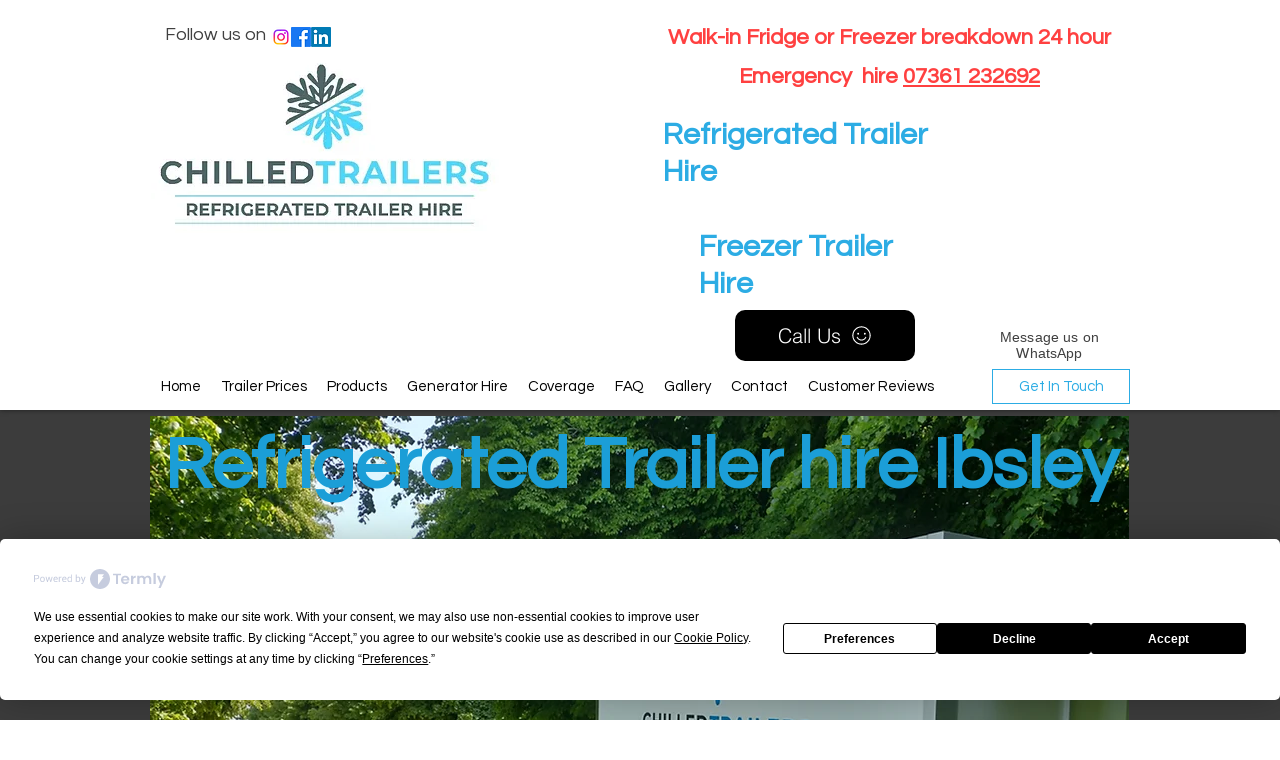

--- FILE ---
content_type: text/html; charset=UTF-8
request_url: https://www.chilledtrailers.co.uk/home-locations/home-ibsley
body_size: 172843
content:
<!DOCTYPE html>
<html lang="en">
<head>
  
  <!-- SEO Tags -->
  <title>Refrigerated Trailer hire IbsleyChilled TrailersFridge Trailer hire Ibsley</title>
  <meta name="description" content="Chilled Trailers provides reliable Freezer &amp;Refrigerated Trailer hire Ibsleyand Nationwide. Perfect for events, catering, or emergencies — fast delivery, competitive prices, and 24/7 service to keep your goods perfectly chilled or frozen."/>
  <link rel="canonical" href="https://www.chilledtrailers.co.uk/home-locations/home-ibsley"/>
  <meta name="robots" content="index"/>
  <meta property="og:title" content="Refrigerated Trailer hire IbsleyChilled TrailersFridge Trailer hire Ibsley"/>
  <meta property="og:description" content="Chilled Trailers provides reliable Freezer &amp;Refrigerated Trailer hire Ibsleyand Nationwide. Perfect for events, catering, or emergencies — fast delivery, competitive prices, and 24/7 service to keep your goods perfectly chilled or frozen."/>
  <meta property="og:image" content="https://static.wixstatic.com/media/d4310f_3a56a2e645da450abe11e1dded162ad2~mv2.jpg/v1/fill/w_4608,h_3456,al_c,q_90/fridge%20trailer%20hire.jpg"/>
  <meta property="og:image:width" content="4608"/>
  <meta property="og:image:height" content="3456"/>
  <meta property="og:url" content="https://www.chilledtrailers.co.uk/home-locations/home-ibsley"/>
  <meta property="og:site_name" content="Chilled Trailers"/>
  <meta property="og:type" content="website"/>
  <script type="application/ld+json">[{"@context":"https://schema.org/","@type":"ImageObject","height":3456,"width":4608,"url":"https://static.wixstatic.com/media/d4310f_3a56a2e645da450abe11e1dded162ad2~mv2.jpg/v1/fill/w_4608,h_3456,al_c,q_90/fridge%20trailer%20hire.jpg"},{"@context":"https://schema.org/","@type":"ImageObject","height":735,"width":1385,"url":"https://static.wixstatic.com/media/d4310f_1bdecf9960914b9092caba512b1405be~mv2.jpg/v1/fill/w_1385,h_735,al_c,q_85/.jpg"},{"@context":"https://schema.org/","@type":"ImageObject","height":610,"width":610,"url":"https://static.wixstatic.com/media/d4310f_dea2955697bf4ff7afbe82f499577d44~mv2.webp"},{"@context":"https://schema.org/","@type":"ImageObject","height":1200,"width":1200,"url":"https://static.wixstatic.com/media/d4310f_f81a50bf4eb0413582d4104f03ff59c4~mv2.jpg/v1/fill/w_1200,h_1200,al_c,q_85/.jpg"},{"@context":"https://schema.org/","@type":"ImageObject","height":1100,"width":1100,"url":"https://static.wixstatic.com/media/d4310f_c1813e804f1e4e129dc2e35e5af435c5~mv2.webp"},{"@context":"https://schema.org/","@type":"ImageObject","height":630,"width":1024,"url":"https://static.wixstatic.com/media/d4310f_2c54a1a7622b41e0918bc4df92b7b29d~mv2.jpg/v1/fill/w_1024,h_630,al_c,q_85/light%20festival.jpg"},{"@context":"https://schema.org/","@type":"ImageObject","height":3456,"width":4608,"url":"https://static.wixstatic.com/media/d4310f_a73dfa6515704239b3650784ba5d06ee~mv2.jpg/v1/fill/w_4608,h_3456,al_c,q_90/refrigerated%20trailer%20at%20cafe%20event.jpg"},{"@context":"https://schema.org/","@type":"ImageObject","height":3456,"width":4608,"url":"https://static.wixstatic.com/media/d4310f_beec628c007b435fa8519996820b718f~mv2.jpg/v1/fill/w_4608,h_3456,al_c,q_90/freezer%20breakdown%20veterans.jpg"},{"@context":"https://schema.org/","@type":"ImageObject","height":61,"width":310,"url":"https://static.wixstatic.com/media/d4310f_cce39e453b6244dead18f9b6ce37442b~mv2.jpg/v1/fill/w_310,h_61,al_c,q_80/5%20stars%20c.jpg"},{"@context":"https://schema.org/","@type":"ImageObject","height":1600,"width":1200,"url":"https://static.wixstatic.com/media/d4310f_927436d5eead4e348d64393ad24d4492~mv2.jpg/v1/fill/w_1200,h_1600,al_c,q_85/3m%20trailer%20racking.jpg"},{"@context":"https://schema.org/","@type":"ImageObject","height":1200,"width":1600,"url":"https://static.wixstatic.com/media/d4310f_c48da316fad547749dd4bc0b92e90508~mv2.jpg/v1/fill/w_1600,h_1200,al_c,q_85/cool%20box%20hire.jpg"},{"@context":"https://schema.org/","@type":"ImageObject","height":288,"width":283,"url":"https://static.wixstatic.com/media/d4310f_e8d6895cffe94abd9bcb335981c1cacd~mv2.jpg/v1/fill/w_283,h_288,al_c,q_80/24h.jpg"}]</script>
  <script type="application/ld+json">{}</script>
  <meta name="keywords" content="refrigerated trailer hire london, fridge trailer hire london, refrigeration trailer hire london, freezer trailer hire london, hire freezer trailer, chiller trailer hire london, fridge trailer london, trailer with freezer, chiller trailers hire london"/>
  <meta name="subject" content="refrigeration trailer hire near me, refrigerated trailer hire near me, fridge trailer hire near me, freezer trailer hire near me, chiller trailer hire near me"/>
  <meta name="google-site-verification" content="C1C3XBLKwl0GKAq-s6APqaB1Hh74cbcqOxkcXQSe0e8"/>
  <meta name="fb_admins_meta_tag" content="chilledtrailers"/>
  <meta name="msvalidate.01" content="07DA1B6F9C9AF00DC0538941A2D4D71D"/>
  <meta property="fb:admins" content="chilledtrailers"/>
  <meta name="twitter:card" content="summary_large_image"/>
  <meta name="twitter:title" content="Refrigerated Trailer hire IbsleyChilled TrailersFridge Trailer hire Ibsley"/>
  <meta name="twitter:description" content="Chilled Trailers provides reliable Freezer &amp;Refrigerated Trailer hire Ibsleyand Nationwide. Perfect for events, catering, or emergencies — fast delivery, competitive prices, and 24/7 service to keep your goods perfectly chilled or frozen."/>
  <meta name="twitter:image" content="https://static.wixstatic.com/media/d4310f_3a56a2e645da450abe11e1dded162ad2~mv2.jpg/v1/fill/w_4608,h_3456,al_c,q_90/fridge%20trailer%20hire.jpg"/>

  
  <meta charset='utf-8'>
  <meta name="viewport" content="width=device-width, initial-scale=1" id="wixDesktopViewport" />
  <meta http-equiv="X-UA-Compatible" content="IE=edge">
  <meta name="generator" content="Wix.com Website Builder"/>

  <link rel="icon" sizes="192x192" href="https://static.wixstatic.com/media/d4310f_8438e6e4b2784fbbb7f7f8195d72c6f1%7Emv2.jpg/v1/fill/w_192%2Ch_192%2Clg_1%2Cusm_0.66_1.00_0.01/d4310f_8438e6e4b2784fbbb7f7f8195d72c6f1%7Emv2.jpg" type="image/jpeg"/>
  <link rel="shortcut icon" href="https://static.wixstatic.com/media/d4310f_8438e6e4b2784fbbb7f7f8195d72c6f1%7Emv2.jpg/v1/fill/w_192%2Ch_192%2Clg_1%2Cusm_0.66_1.00_0.01/d4310f_8438e6e4b2784fbbb7f7f8195d72c6f1%7Emv2.jpg" type="image/jpeg"/>
  <link rel="apple-touch-icon" href="https://static.wixstatic.com/media/d4310f_8438e6e4b2784fbbb7f7f8195d72c6f1%7Emv2.jpg/v1/fill/w_180%2Ch_180%2Clg_1%2Cusm_0.66_1.00_0.01/d4310f_8438e6e4b2784fbbb7f7f8195d72c6f1%7Emv2.jpg" type="image/jpeg"/>

  <!-- Safari Pinned Tab Icon -->
  <!-- <link rel="mask-icon" href="https://static.wixstatic.com/media/d4310f_8438e6e4b2784fbbb7f7f8195d72c6f1%7Emv2.jpg/v1/fill/w_192%2Ch_192%2Clg_1%2Cusm_0.66_1.00_0.01/d4310f_8438e6e4b2784fbbb7f7f8195d72c6f1%7Emv2.jpg"> -->

  <!-- Original trials -->
  


  <!-- Segmenter Polyfill -->
  <script>
    if (!window.Intl || !window.Intl.Segmenter) {
      (function() {
        var script = document.createElement('script');
        script.src = 'https://static.parastorage.com/unpkg/@formatjs/intl-segmenter@11.7.10/polyfill.iife.js';
        document.head.appendChild(script);
      })();
    }
  </script>

  <!-- Legacy Polyfills -->
  <script nomodule="" src="https://static.parastorage.com/unpkg/core-js-bundle@3.2.1/minified.js"></script>
  <script nomodule="" src="https://static.parastorage.com/unpkg/focus-within-polyfill@5.0.9/dist/focus-within-polyfill.js"></script>

  <!-- Performance API Polyfills -->
  <script>
  (function () {
    var noop = function noop() {};
    if ("performance" in window === false) {
      window.performance = {};
    }
    window.performance.mark = performance.mark || noop;
    window.performance.measure = performance.measure || noop;
    if ("now" in window.performance === false) {
      var nowOffset = Date.now();
      if (performance.timing && performance.timing.navigationStart) {
        nowOffset = performance.timing.navigationStart;
      }
      window.performance.now = function now() {
        return Date.now() - nowOffset;
      };
    }
  })();
  </script>

  <!-- Globals Definitions -->
  <script>
    (function () {
      var now = Date.now()
      window.initialTimestamps = {
        initialTimestamp: now,
        initialRequestTimestamp: Math.round(performance.timeOrigin ? performance.timeOrigin : now - performance.now())
      }

      window.thunderboltTag = "QA_READY"
      window.thunderboltVersion = "1.16774.0"
    })();
  </script>

  <!-- Essential Viewer Model -->
  <script type="application/json" id="wix-essential-viewer-model">{"fleetConfig":{"fleetName":"thunderbolt-seo-renderer-gradual","type":"Rollout","code":1},"mode":{"qa":false,"enableTestApi":false,"debug":false,"ssrIndicator":false,"ssrOnly":false,"siteAssetsFallback":"enable","versionIndicator":false},"componentsLibrariesTopology":[{"artifactId":"editor-elements","namespace":"wixui","url":"https:\/\/static.parastorage.com\/services\/editor-elements\/1.14848.0"},{"artifactId":"editor-elements","namespace":"dsgnsys","url":"https:\/\/static.parastorage.com\/services\/editor-elements\/1.14848.0"}],"siteFeaturesConfigs":{"sessionManager":{"isRunningInDifferentSiteContext":false}},"language":{"userLanguage":"en"},"siteAssets":{"clientTopology":{"mediaRootUrl":"https:\/\/static.wixstatic.com","staticMediaUrl":"https:\/\/static.wixstatic.com\/media","moduleRepoUrl":"https:\/\/static.parastorage.com\/unpkg","fileRepoUrl":"https:\/\/static.parastorage.com\/services","viewerAppsUrl":"https:\/\/viewer-apps.parastorage.com","viewerAssetsUrl":"https:\/\/viewer-assets.parastorage.com","siteAssetsUrl":"https:\/\/siteassets.parastorage.com","pageJsonServerUrls":["https:\/\/pages.parastorage.com","https:\/\/staticorigin.wixstatic.com","https:\/\/www.chilledtrailers.co.uk","https:\/\/fallback.wix.com\/wix-html-editor-pages-webapp\/page"],"pathOfTBModulesInFileRepoForFallback":"wix-thunderbolt\/dist\/"}},"siteFeatures":["accessibility","appMonitoring","assetsLoader","businessLogger","captcha","clickHandlerRegistrar","codeEmbed","commonConfig","componentsLoader","componentsRegistry","consentPolicy","cyclicTabbing","domSelectors","dynamicPages","environmentWixCodeSdk","environment","locationWixCodeSdk","mpaNavigation","navigationManager","navigationPhases","ooi","pages","panorama","renderer","reporter","routerFetch","router","scrollRestoration","seoWixCodeSdk","seo","sessionManager","siteMembersWixCodeSdk","siteMembers","siteScrollBlocker","siteWixCodeSdk","speculationRules","ssrCache","stores","structureApi","thunderboltInitializer","tpaCommons","translations","usedPlatformApis","warmupData","windowMessageRegistrar","windowWixCodeSdk","wixCustomElementComponent","wixEmbedsApi","componentsReact","platform"],"site":{"externalBaseUrl":"https:\/\/www.chilledtrailers.co.uk","isSEO":true},"media":{"staticMediaUrl":"https:\/\/static.wixstatic.com\/media","mediaRootUrl":"https:\/\/static.wixstatic.com\/","staticVideoUrl":"https:\/\/video.wixstatic.com\/"},"requestUrl":"https:\/\/www.chilledtrailers.co.uk\/home-locations\/home-ibsley","rollout":{"siteAssetsVersionsRollout":false,"isDACRollout":0,"isTBRollout":true},"commonConfig":{"brand":"wix","host":"VIEWER","bsi":"","consentPolicy":{},"consentPolicyHeader":{},"siteRevision":"1977","renderingFlow":"NONE","language":"en","locale":"en-gb"},"interactionSampleRatio":0.01,"dynamicModelUrl":"https:\/\/www.chilledtrailers.co.uk\/_api\/v2\/dynamicmodel","accessTokensUrl":"https:\/\/www.chilledtrailers.co.uk\/_api\/v1\/access-tokens","isExcludedFromSecurityExperiments":false,"experiments":{"specs.thunderbolt.hardenFetchAndXHR":true,"specs.thunderbolt.securityExperiments":true}}</script>
  <script>window.viewerModel = JSON.parse(document.getElementById('wix-essential-viewer-model').textContent)</script>

  <script>
    window.commonConfig = viewerModel.commonConfig
  </script>

  
  <!-- BEGIN handleAccessTokens bundle -->

  <script data-url="https://static.parastorage.com/services/wix-thunderbolt/dist/handleAccessTokens.inline.4f2f9a53.bundle.min.js">(()=>{"use strict";function e(e){let{context:o,property:r,value:n,enumerable:i=!0}=e,c=e.get,l=e.set;if(!r||void 0===n&&!c&&!l)return new Error("property and value are required");let a=o||globalThis,s=a?.[r],u={};if(void 0!==n)u.value=n;else{if(c){let e=t(c);e&&(u.get=e)}if(l){let e=t(l);e&&(u.set=e)}}let p={...u,enumerable:i||!1,configurable:!1};void 0!==n&&(p.writable=!1);try{Object.defineProperty(a,r,p)}catch(e){return e instanceof TypeError?s:e}return s}function t(e,t){return"function"==typeof e?e:!0===e?.async&&"function"==typeof e.func?t?async function(t){return e.func(t)}:async function(){return e.func()}:"function"==typeof e?.func?e.func:void 0}try{e({property:"strictDefine",value:e})}catch{}try{e({property:"defineStrictObject",value:r})}catch{}try{e({property:"defineStrictMethod",value:n})}catch{}var o=["toString","toLocaleString","valueOf","constructor","prototype"];function r(t){let{context:n,property:c,propertiesToExclude:l=[],skipPrototype:a=!1,hardenPrototypePropertiesToExclude:s=[]}=t;if(!c)return new Error("property is required");let u=(n||globalThis)[c],p={},f=i(n,c);u&&("object"==typeof u||"function"==typeof u)&&Reflect.ownKeys(u).forEach(t=>{if(!l.includes(t)&&!o.includes(t)){let o=i(u,t);if(o&&(o.writable||o.configurable)){let{value:r,get:n,set:i,enumerable:c=!1}=o,l={};void 0!==r?l.value=r:n?l.get=n:i&&(l.set=i);try{let o=e({context:u,property:t,...l,enumerable:c});p[t]=o}catch(e){if(!(e instanceof TypeError))throw e;try{p[t]=o.value||o.get||o.set}catch{}}}}});let d={originalObject:u,originalProperties:p};if(!a&&void 0!==u?.prototype){let e=r({context:u,property:"prototype",propertiesToExclude:s,skipPrototype:!0});e instanceof Error||(d.originalPrototype=e?.originalObject,d.originalPrototypeProperties=e?.originalProperties)}return e({context:n,property:c,value:u,enumerable:f?.enumerable}),d}function n(t,o){let r=(o||globalThis)[t],n=i(o||globalThis,t);return r&&n&&(n.writable||n.configurable)?(Object.freeze(r),e({context:globalThis,property:t,value:r})):r}function i(e,t){if(e&&t)try{return Reflect.getOwnPropertyDescriptor(e,t)}catch{return}}function c(e){if("string"!=typeof e)return e;try{return decodeURIComponent(e).toLowerCase().trim()}catch{return e.toLowerCase().trim()}}function l(e,t){let o="";if("string"==typeof e)o=e.split("=")[0]?.trim()||"";else{if(!e||"string"!=typeof e.name)return!1;o=e.name}return t.has(c(o)||"")}function a(e,t){let o;return o="string"==typeof e?e.split(";").map(e=>e.trim()).filter(e=>e.length>0):e||[],o.filter(e=>!l(e,t))}var s=null;function u(){return null===s&&(s=typeof Document>"u"?void 0:Object.getOwnPropertyDescriptor(Document.prototype,"cookie")),s}function p(t,o){if(!globalThis?.cookieStore)return;let r=globalThis.cookieStore.get.bind(globalThis.cookieStore),n=globalThis.cookieStore.getAll.bind(globalThis.cookieStore),i=globalThis.cookieStore.set.bind(globalThis.cookieStore),c=globalThis.cookieStore.delete.bind(globalThis.cookieStore);return e({context:globalThis.CookieStore.prototype,property:"get",value:async function(e){return l(("string"==typeof e?e:e.name)||"",t)?null:r.call(this,e)},enumerable:!0}),e({context:globalThis.CookieStore.prototype,property:"getAll",value:async function(){return a(await n.apply(this,Array.from(arguments)),t)},enumerable:!0}),e({context:globalThis.CookieStore.prototype,property:"set",value:async function(){let e=Array.from(arguments);if(!l(1===e.length?e[0].name:e[0],t))return i.apply(this,e);o&&console.warn(o)},enumerable:!0}),e({context:globalThis.CookieStore.prototype,property:"delete",value:async function(){let e=Array.from(arguments);if(!l(1===e.length?e[0].name:e[0],t))return c.apply(this,e)},enumerable:!0}),e({context:globalThis.cookieStore,property:"prototype",value:globalThis.CookieStore.prototype,enumerable:!1}),e({context:globalThis,property:"cookieStore",value:globalThis.cookieStore,enumerable:!0}),{get:r,getAll:n,set:i,delete:c}}var f=["TextEncoder","TextDecoder","XMLHttpRequestEventTarget","EventTarget","URL","JSON","Reflect","Object","Array","Map","Set","WeakMap","WeakSet","Promise","Symbol","Error"],d=["addEventListener","removeEventListener","dispatchEvent","encodeURI","encodeURIComponent","decodeURI","decodeURIComponent"];const y=(e,t)=>{try{const o=t?t.get.call(document):document.cookie;return o.split(";").map(e=>e.trim()).filter(t=>t?.startsWith(e))[0]?.split("=")[1]}catch(e){return""}},g=(e="",t="",o="/")=>`${e}=; ${t?`domain=${t};`:""} max-age=0; path=${o}; expires=Thu, 01 Jan 1970 00:00:01 GMT`;function m(){(function(){if("undefined"!=typeof window){const e=performance.getEntriesByType("navigation")[0];return"back_forward"===(e?.type||"")}return!1})()&&function(){const{counter:e}=function(){const e=b("getItem");if(e){const[t,o]=e.split("-"),r=o?parseInt(o,10):0;if(r>=3){const e=t?Number(t):0;if(Date.now()-e>6e4)return{counter:0}}return{counter:r}}return{counter:0}}();e<3?(!function(e=1){b("setItem",`${Date.now()}-${e}`)}(e+1),window.location.reload()):console.error("ATS: Max reload attempts reached")}()}function b(e,t){try{return sessionStorage[e]("reload",t||"")}catch(e){console.error("ATS: Error calling sessionStorage:",e)}}const h="client-session-bind",v="sec-fetch-unsupported",{experiments:w}=window.viewerModel,T=[h,"client-binding",v,"svSession","smSession","server-session-bind","wixSession2","wixSession3"].map(e=>e.toLowerCase()),{cookie:S}=function(t,o){let r=new Set(t);return e({context:document,property:"cookie",set:{func:e=>function(e,t,o,r){let n=u(),i=c(t.split(";")[0]||"")||"";[...o].every(e=>!i.startsWith(e.toLowerCase()))&&n?.set?n.set.call(e,t):r&&console.warn(r)}(document,e,r,o)},get:{func:()=>function(e,t){let o=u();if(!o?.get)throw new Error("Cookie descriptor or getter not available");return a(o.get.call(e),t).join("; ")}(document,r)},enumerable:!0}),{cookieStore:p(r,o),cookie:u()}}(T),k="tbReady",x="security_overrideGlobals",{experiments:E,siteFeaturesConfigs:C,accessTokensUrl:P}=window.viewerModel,R=P,M={},O=(()=>{const e=y(h,S);if(w["specs.thunderbolt.browserCacheReload"]){y(v,S)||e?b("removeItem"):m()}return(()=>{const e=g(h),t=g(h,location.hostname);S.set.call(document,e),S.set.call(document,t)})(),e})();O&&(M["client-binding"]=O);const D=fetch;addEventListener(k,function e(t){const{logger:o}=t.detail;try{window.tb.init({fetch:D,fetchHeaders:M})}catch(e){const t=new Error("TB003");o.meter(`${x}_${t.message}`,{paramsOverrides:{errorType:x,eventString:t.message}}),window?.viewerModel?.mode.debug&&console.error(e)}finally{removeEventListener(k,e)}}),E["specs.thunderbolt.hardenFetchAndXHR"]||(window.fetchDynamicModel=()=>C.sessionManager.isRunningInDifferentSiteContext?Promise.resolve({}):fetch(R,{credentials:"same-origin",headers:M}).then(function(e){if(!e.ok)throw new Error(`[${e.status}]${e.statusText}`);return e.json()}),window.dynamicModelPromise=window.fetchDynamicModel())})();
//# sourceMappingURL=https://static.parastorage.com/services/wix-thunderbolt/dist/handleAccessTokens.inline.4f2f9a53.bundle.min.js.map</script>

<!-- END handleAccessTokens bundle -->

<!-- BEGIN overrideGlobals bundle -->

<script data-url="https://static.parastorage.com/services/wix-thunderbolt/dist/overrideGlobals.inline.ec13bfcf.bundle.min.js">(()=>{"use strict";function e(e){let{context:r,property:o,value:n,enumerable:i=!0}=e,c=e.get,a=e.set;if(!o||void 0===n&&!c&&!a)return new Error("property and value are required");let l=r||globalThis,u=l?.[o],s={};if(void 0!==n)s.value=n;else{if(c){let e=t(c);e&&(s.get=e)}if(a){let e=t(a);e&&(s.set=e)}}let p={...s,enumerable:i||!1,configurable:!1};void 0!==n&&(p.writable=!1);try{Object.defineProperty(l,o,p)}catch(e){return e instanceof TypeError?u:e}return u}function t(e,t){return"function"==typeof e?e:!0===e?.async&&"function"==typeof e.func?t?async function(t){return e.func(t)}:async function(){return e.func()}:"function"==typeof e?.func?e.func:void 0}try{e({property:"strictDefine",value:e})}catch{}try{e({property:"defineStrictObject",value:o})}catch{}try{e({property:"defineStrictMethod",value:n})}catch{}var r=["toString","toLocaleString","valueOf","constructor","prototype"];function o(t){let{context:n,property:c,propertiesToExclude:a=[],skipPrototype:l=!1,hardenPrototypePropertiesToExclude:u=[]}=t;if(!c)return new Error("property is required");let s=(n||globalThis)[c],p={},f=i(n,c);s&&("object"==typeof s||"function"==typeof s)&&Reflect.ownKeys(s).forEach(t=>{if(!a.includes(t)&&!r.includes(t)){let r=i(s,t);if(r&&(r.writable||r.configurable)){let{value:o,get:n,set:i,enumerable:c=!1}=r,a={};void 0!==o?a.value=o:n?a.get=n:i&&(a.set=i);try{let r=e({context:s,property:t,...a,enumerable:c});p[t]=r}catch(e){if(!(e instanceof TypeError))throw e;try{p[t]=r.value||r.get||r.set}catch{}}}}});let d={originalObject:s,originalProperties:p};if(!l&&void 0!==s?.prototype){let e=o({context:s,property:"prototype",propertiesToExclude:u,skipPrototype:!0});e instanceof Error||(d.originalPrototype=e?.originalObject,d.originalPrototypeProperties=e?.originalProperties)}return e({context:n,property:c,value:s,enumerable:f?.enumerable}),d}function n(t,r){let o=(r||globalThis)[t],n=i(r||globalThis,t);return o&&n&&(n.writable||n.configurable)?(Object.freeze(o),e({context:globalThis,property:t,value:o})):o}function i(e,t){if(e&&t)try{return Reflect.getOwnPropertyDescriptor(e,t)}catch{return}}function c(e){if("string"!=typeof e)return e;try{return decodeURIComponent(e).toLowerCase().trim()}catch{return e.toLowerCase().trim()}}function a(e,t){return e instanceof Headers?e.forEach((r,o)=>{l(o,t)||e.delete(o)}):Object.keys(e).forEach(r=>{l(r,t)||delete e[r]}),e}function l(e,t){return!t.has(c(e)||"")}function u(e,t){let r=!0,o=function(e){let t,r;if(globalThis.Request&&e instanceof Request)t=e.url;else{if("function"!=typeof e?.toString)throw new Error("Unsupported type for url");t=e.toString()}try{return new URL(t).pathname}catch{return r=t.replace(/#.+/gi,"").split("?").shift(),r.startsWith("/")?r:`/${r}`}}(e),n=c(o);return n&&t.some(e=>n.includes(e))&&(r=!1),r}function s(t,r,o){let n=fetch,i=XMLHttpRequest,c=new Set(r);function s(){let e=new i,r=e.open,n=e.setRequestHeader;return e.open=function(){let n=Array.from(arguments),i=n[1];if(n.length<2||u(i,t))return r.apply(e,n);throw new Error(o||`Request not allowed for path ${i}`)},e.setRequestHeader=function(t,r){l(decodeURIComponent(t),c)&&n.call(e,t,r)},e}return e({property:"fetch",value:function(){let e=function(e,t){return globalThis.Request&&e[0]instanceof Request&&e[0]?.headers?a(e[0].headers,t):e[1]?.headers&&a(e[1].headers,t),e}(arguments,c);return u(arguments[0],t)?n.apply(globalThis,Array.from(e)):new Promise((e,t)=>{t(new Error(o||`Request not allowed for path ${arguments[0]}`))})},enumerable:!0}),e({property:"XMLHttpRequest",value:s,enumerable:!0}),Object.keys(i).forEach(e=>{s[e]=i[e]}),{fetch:n,XMLHttpRequest:i}}var p=["TextEncoder","TextDecoder","XMLHttpRequestEventTarget","EventTarget","URL","JSON","Reflect","Object","Array","Map","Set","WeakMap","WeakSet","Promise","Symbol","Error"],f=["addEventListener","removeEventListener","dispatchEvent","encodeURI","encodeURIComponent","decodeURI","decodeURIComponent"];const d=function(){let t=globalThis.open,r=document.open;function o(e,r,o){let n="string"!=typeof e,i=t.call(window,e,r,o);return n||e&&function(e){return e.startsWith("//")&&/(?:[a-z0-9](?:[a-z0-9-]{0,61}[a-z0-9])?\.)+[a-z0-9][a-z0-9-]{0,61}[a-z0-9]/g.test(`${location.protocol}:${e}`)&&(e=`${location.protocol}${e}`),!e.startsWith("http")||new URL(e).hostname===location.hostname}(e)?{}:i}return e({property:"open",value:o,context:globalThis,enumerable:!0}),e({property:"open",value:function(e,t,n){return e?o(e,t,n):r.call(document,e||"",t||"",n||"")},context:document,enumerable:!0}),{open:t,documentOpen:r}},y=function(){let t=document.createElement,r=Element.prototype.setAttribute,o=Element.prototype.setAttributeNS;return e({property:"createElement",context:document,value:function(n,i){let a=t.call(document,n,i);if("iframe"===c(n)){e({property:"srcdoc",context:a,get:()=>"",set:()=>{console.warn("`srcdoc` is not allowed in iframe elements.")}});let t=function(e,t){"srcdoc"!==e.toLowerCase()?r.call(a,e,t):console.warn("`srcdoc` attribute is not allowed to be set.")},n=function(e,t,r){"srcdoc"!==t.toLowerCase()?o.call(a,e,t,r):console.warn("`srcdoc` attribute is not allowed to be set.")};a.setAttribute=t,a.setAttributeNS=n}return a},enumerable:!0}),{createElement:t,setAttribute:r,setAttributeNS:o}},m=["client-binding"],b=["/_api/v1/access-tokens","/_api/v2/dynamicmodel","/_api/one-app-session-web/v3/businesses"],h=function(){let t=setTimeout,r=setInterval;return o("setTimeout",0,globalThis),o("setInterval",0,globalThis),{setTimeout:t,setInterval:r};function o(t,r,o){let n=o||globalThis,i=n[t];if(!i||"function"!=typeof i)throw new Error(`Function ${t} not found or is not a function`);e({property:t,value:function(){let e=Array.from(arguments);if("string"!=typeof e[r])return i.apply(n,e);console.warn(`Calling ${t} with a String Argument at index ${r} is not allowed`)},context:o,enumerable:!0})}},v=function(){if(navigator&&"serviceWorker"in navigator){let t=navigator.serviceWorker.register;return e({context:navigator.serviceWorker,property:"register",value:function(){console.log("Service worker registration is not allowed")},enumerable:!0}),{register:t}}return{}};performance.mark("overrideGlobals started");const{isExcludedFromSecurityExperiments:g,experiments:w}=window.viewerModel,E=!g&&w["specs.thunderbolt.securityExperiments"];try{d(),E&&y(),w["specs.thunderbolt.hardenFetchAndXHR"]&&E&&s(b,m),v(),(e=>{let t=[],r=[];r=r.concat(["TextEncoder","TextDecoder"]),e&&(r=r.concat(["XMLHttpRequestEventTarget","EventTarget"])),r=r.concat(["URL","JSON"]),e&&(t=t.concat(["addEventListener","removeEventListener"])),t=t.concat(["encodeURI","encodeURIComponent","decodeURI","decodeURIComponent"]),r=r.concat(["String","Number"]),e&&r.push("Object"),r=r.concat(["Reflect"]),t.forEach(e=>{n(e),["addEventListener","removeEventListener"].includes(e)&&n(e,document)}),r.forEach(e=>{o({property:e})})})(E),E&&h()}catch(e){window?.viewerModel?.mode.debug&&console.error(e);const t=new Error("TB006");window.fedops?.reportError(t,"security_overrideGlobals"),window.Sentry?window.Sentry.captureException(t):globalThis.defineStrictProperty("sentryBuffer",[t],window,!1)}performance.mark("overrideGlobals ended")})();
//# sourceMappingURL=https://static.parastorage.com/services/wix-thunderbolt/dist/overrideGlobals.inline.ec13bfcf.bundle.min.js.map</script>

<!-- END overrideGlobals bundle -->


  
  <script>
    window.commonConfig = viewerModel.commonConfig

	
  </script>

  <!-- Initial CSS -->
  <style data-url="https://static.parastorage.com/services/wix-thunderbolt/dist/main.347af09f.min.css">@keyframes slide-horizontal-new{0%{transform:translateX(100%)}}@keyframes slide-horizontal-old{80%{opacity:1}to{opacity:0;transform:translateX(-100%)}}@keyframes slide-vertical-new{0%{transform:translateY(-100%)}}@keyframes slide-vertical-old{80%{opacity:1}to{opacity:0;transform:translateY(100%)}}@keyframes out-in-new{0%{opacity:0}}@keyframes out-in-old{to{opacity:0}}:root:active-view-transition{view-transition-name:none}::view-transition{pointer-events:none}:root:active-view-transition::view-transition-new(page-group),:root:active-view-transition::view-transition-old(page-group){animation-duration:.6s;cursor:wait;pointer-events:all}:root:active-view-transition-type(SlideHorizontal)::view-transition-old(page-group){animation:slide-horizontal-old .6s cubic-bezier(.83,0,.17,1) forwards;mix-blend-mode:normal}:root:active-view-transition-type(SlideHorizontal)::view-transition-new(page-group){animation:slide-horizontal-new .6s cubic-bezier(.83,0,.17,1) backwards;mix-blend-mode:normal}:root:active-view-transition-type(SlideVertical)::view-transition-old(page-group){animation:slide-vertical-old .6s cubic-bezier(.83,0,.17,1) forwards;mix-blend-mode:normal}:root:active-view-transition-type(SlideVertical)::view-transition-new(page-group){animation:slide-vertical-new .6s cubic-bezier(.83,0,.17,1) backwards;mix-blend-mode:normal}:root:active-view-transition-type(OutIn)::view-transition-old(page-group){animation:out-in-old .35s cubic-bezier(.22,1,.36,1) forwards}:root:active-view-transition-type(OutIn)::view-transition-new(page-group){animation:out-in-new .35s cubic-bezier(.64,0,.78,0) .35s backwards}@media(prefers-reduced-motion:reduce){::view-transition-group(*),::view-transition-new(*),::view-transition-old(*){animation:none!important}}body,html{background:transparent;border:0;margin:0;outline:0;padding:0;vertical-align:baseline}body{--scrollbar-width:0px;font-family:Arial,Helvetica,sans-serif;font-size:10px}body,html{height:100%}body{overflow-x:auto;overflow-y:scroll}body:not(.responsive) #site-root{min-width:var(--site-width);width:100%}body:not([data-js-loaded]) [data-hide-prejs]{visibility:hidden}interact-element{display:contents}#SITE_CONTAINER{position:relative}:root{--one-unit:1vw;--section-max-width:9999px;--spx-stopper-max:9999px;--spx-stopper-min:0px;--browser-zoom:1}@supports(-webkit-appearance:none) and (stroke-color:transparent){:root{--safari-sticky-fix:opacity;--experimental-safari-sticky-fix:translateZ(0)}}@supports(container-type:inline-size){:root{--one-unit:1cqw}}[id^=oldHoverBox-]{mix-blend-mode:plus-lighter;transition:opacity .5s ease,visibility .5s ease}[data-mesh-id$=inlineContent-gridContainer]:has(>[id^=oldHoverBox-]){isolation:isolate}</style>
<style data-url="https://static.parastorage.com/services/wix-thunderbolt/dist/main.renderer.9cb0985f.min.css">a,abbr,acronym,address,applet,b,big,blockquote,button,caption,center,cite,code,dd,del,dfn,div,dl,dt,em,fieldset,font,footer,form,h1,h2,h3,h4,h5,h6,header,i,iframe,img,ins,kbd,label,legend,li,nav,object,ol,p,pre,q,s,samp,section,small,span,strike,strong,sub,sup,table,tbody,td,tfoot,th,thead,title,tr,tt,u,ul,var{background:transparent;border:0;margin:0;outline:0;padding:0;vertical-align:baseline}input,select,textarea{box-sizing:border-box;font-family:Helvetica,Arial,sans-serif}ol,ul{list-style:none}blockquote,q{quotes:none}ins{text-decoration:none}del{text-decoration:line-through}table{border-collapse:collapse;border-spacing:0}a{cursor:pointer;text-decoration:none}.testStyles{overflow-y:hidden}.reset-button{-webkit-appearance:none;background:none;border:0;color:inherit;font:inherit;line-height:normal;outline:0;overflow:visible;padding:0;-webkit-user-select:none;-moz-user-select:none;-ms-user-select:none}:focus{outline:none}body.device-mobile-optimized:not(.disable-site-overflow){overflow-x:hidden;overflow-y:scroll}body.device-mobile-optimized:not(.responsive) #SITE_CONTAINER{margin-left:auto;margin-right:auto;overflow-x:visible;position:relative;width:320px}body.device-mobile-optimized:not(.responsive):not(.blockSiteScrolling) #SITE_CONTAINER{margin-top:0}body.device-mobile-optimized>*{max-width:100%!important}body.device-mobile-optimized #site-root{overflow-x:hidden;overflow-y:hidden}@supports(overflow:clip){body.device-mobile-optimized #site-root{overflow-x:clip;overflow-y:clip}}body.device-mobile-non-optimized #SITE_CONTAINER #site-root{overflow-x:clip;overflow-y:clip}body.device-mobile-non-optimized.fullScreenMode{background-color:#5f6360}body.device-mobile-non-optimized.fullScreenMode #MOBILE_ACTIONS_MENU,body.device-mobile-non-optimized.fullScreenMode #SITE_BACKGROUND,body.device-mobile-non-optimized.fullScreenMode #site-root,body.fullScreenMode #WIX_ADS{visibility:hidden}body.fullScreenMode{overflow-x:hidden!important;overflow-y:hidden!important}body.fullScreenMode.device-mobile-optimized #TINY_MENU{opacity:0;pointer-events:none}body.fullScreenMode-scrollable.device-mobile-optimized{overflow-x:hidden!important;overflow-y:auto!important}body.fullScreenMode-scrollable.device-mobile-optimized #masterPage,body.fullScreenMode-scrollable.device-mobile-optimized #site-root{overflow-x:hidden!important;overflow-y:hidden!important}body.fullScreenMode-scrollable.device-mobile-optimized #SITE_BACKGROUND,body.fullScreenMode-scrollable.device-mobile-optimized #masterPage{height:auto!important}body.fullScreenMode-scrollable.device-mobile-optimized #masterPage.mesh-layout{height:0!important}body.blockSiteScrolling,body.siteScrollingBlocked{position:fixed;width:100%}body.blockSiteScrolling #SITE_CONTAINER{margin-top:calc(var(--blocked-site-scroll-margin-top)*-1)}#site-root{margin:0 auto;min-height:100%;position:relative;top:var(--wix-ads-height)}#site-root img:not([src]){visibility:hidden}#site-root svg img:not([src]){visibility:visible}.auto-generated-link{color:inherit}#SCROLL_TO_BOTTOM,#SCROLL_TO_TOP{height:0}.has-click-trigger{cursor:pointer}.fullScreenOverlay{bottom:0;display:flex;justify-content:center;left:0;overflow-y:hidden;position:fixed;right:0;top:-60px;z-index:1005}.fullScreenOverlay>.fullScreenOverlayContent{bottom:0;left:0;margin:0 auto;overflow:hidden;position:absolute;right:0;top:60px;transform:translateZ(0)}[data-mesh-id$=centeredContent],[data-mesh-id$=form],[data-mesh-id$=inlineContent]{pointer-events:none;position:relative}[data-mesh-id$=-gridWrapper],[data-mesh-id$=-rotated-wrapper]{pointer-events:none}[data-mesh-id$=-gridContainer]>*,[data-mesh-id$=-rotated-wrapper]>*,[data-mesh-id$=inlineContent]>:not([data-mesh-id$=-gridContainer]){pointer-events:auto}.device-mobile-optimized #masterPage.mesh-layout #SOSP_CONTAINER_CUSTOM_ID{grid-area:2/1/3/2;-ms-grid-row:2;position:relative}#masterPage.mesh-layout{-ms-grid-rows:max-content max-content min-content max-content;-ms-grid-columns:100%;align-items:start;display:-ms-grid;display:grid;grid-template-columns:100%;grid-template-rows:max-content max-content min-content max-content;justify-content:stretch}#masterPage.mesh-layout #PAGES_CONTAINER,#masterPage.mesh-layout #SITE_FOOTER-placeholder,#masterPage.mesh-layout #SITE_FOOTER_WRAPPER,#masterPage.mesh-layout #SITE_HEADER-placeholder,#masterPage.mesh-layout #SITE_HEADER_WRAPPER,#masterPage.mesh-layout #SOSP_CONTAINER_CUSTOM_ID[data-state~=mobileView],#masterPage.mesh-layout #soapAfterPagesContainer,#masterPage.mesh-layout #soapBeforePagesContainer{-ms-grid-row-align:start;-ms-grid-column-align:start;-ms-grid-column:1}#masterPage.mesh-layout #SITE_HEADER-placeholder,#masterPage.mesh-layout #SITE_HEADER_WRAPPER{grid-area:1/1/2/2;-ms-grid-row:1}#masterPage.mesh-layout #PAGES_CONTAINER,#masterPage.mesh-layout #soapAfterPagesContainer,#masterPage.mesh-layout #soapBeforePagesContainer{grid-area:3/1/4/2;-ms-grid-row:3}#masterPage.mesh-layout #soapAfterPagesContainer,#masterPage.mesh-layout #soapBeforePagesContainer{width:100%}#masterPage.mesh-layout #PAGES_CONTAINER{align-self:stretch}#masterPage.mesh-layout main#PAGES_CONTAINER{display:block}#masterPage.mesh-layout #SITE_FOOTER-placeholder,#masterPage.mesh-layout #SITE_FOOTER_WRAPPER{grid-area:4/1/5/2;-ms-grid-row:4}#masterPage.mesh-layout #SITE_PAGES,#masterPage.mesh-layout [data-mesh-id=PAGES_CONTAINERcenteredContent],#masterPage.mesh-layout [data-mesh-id=PAGES_CONTAINERinlineContent]{height:100%}#masterPage.mesh-layout.desktop>*{width:100%}#masterPage.mesh-layout #PAGES_CONTAINER,#masterPage.mesh-layout #SITE_FOOTER,#masterPage.mesh-layout #SITE_FOOTER_WRAPPER,#masterPage.mesh-layout #SITE_HEADER,#masterPage.mesh-layout #SITE_HEADER_WRAPPER,#masterPage.mesh-layout #SITE_PAGES,#masterPage.mesh-layout #masterPageinlineContent{position:relative}#masterPage.mesh-layout #SITE_HEADER{grid-area:1/1/2/2}#masterPage.mesh-layout #SITE_FOOTER{grid-area:4/1/5/2}#masterPage.mesh-layout.overflow-x-clip #SITE_FOOTER,#masterPage.mesh-layout.overflow-x-clip #SITE_HEADER{overflow-x:clip}[data-z-counter]{z-index:0}[data-z-counter="0"]{z-index:auto}.wixSiteProperties{-webkit-font-smoothing:antialiased;-moz-osx-font-smoothing:grayscale}:root{--wst-button-color-fill-primary:rgb(var(--color_48));--wst-button-color-border-primary:rgb(var(--color_49));--wst-button-color-text-primary:rgb(var(--color_50));--wst-button-color-fill-primary-hover:rgb(var(--color_51));--wst-button-color-border-primary-hover:rgb(var(--color_52));--wst-button-color-text-primary-hover:rgb(var(--color_53));--wst-button-color-fill-primary-disabled:rgb(var(--color_54));--wst-button-color-border-primary-disabled:rgb(var(--color_55));--wst-button-color-text-primary-disabled:rgb(var(--color_56));--wst-button-color-fill-secondary:rgb(var(--color_57));--wst-button-color-border-secondary:rgb(var(--color_58));--wst-button-color-text-secondary:rgb(var(--color_59));--wst-button-color-fill-secondary-hover:rgb(var(--color_60));--wst-button-color-border-secondary-hover:rgb(var(--color_61));--wst-button-color-text-secondary-hover:rgb(var(--color_62));--wst-button-color-fill-secondary-disabled:rgb(var(--color_63));--wst-button-color-border-secondary-disabled:rgb(var(--color_64));--wst-button-color-text-secondary-disabled:rgb(var(--color_65));--wst-color-fill-base-1:rgb(var(--color_36));--wst-color-fill-base-2:rgb(var(--color_37));--wst-color-fill-base-shade-1:rgb(var(--color_38));--wst-color-fill-base-shade-2:rgb(var(--color_39));--wst-color-fill-base-shade-3:rgb(var(--color_40));--wst-color-fill-accent-1:rgb(var(--color_41));--wst-color-fill-accent-2:rgb(var(--color_42));--wst-color-fill-accent-3:rgb(var(--color_43));--wst-color-fill-accent-4:rgb(var(--color_44));--wst-color-fill-background-primary:rgb(var(--color_11));--wst-color-fill-background-secondary:rgb(var(--color_12));--wst-color-text-primary:rgb(var(--color_15));--wst-color-text-secondary:rgb(var(--color_14));--wst-color-action:rgb(var(--color_18));--wst-color-disabled:rgb(var(--color_39));--wst-color-title:rgb(var(--color_45));--wst-color-subtitle:rgb(var(--color_46));--wst-color-line:rgb(var(--color_47));--wst-font-style-h2:var(--font_2);--wst-font-style-h3:var(--font_3);--wst-font-style-h4:var(--font_4);--wst-font-style-h5:var(--font_5);--wst-font-style-h6:var(--font_6);--wst-font-style-body-large:var(--font_7);--wst-font-style-body-medium:var(--font_8);--wst-font-style-body-small:var(--font_9);--wst-font-style-body-x-small:var(--font_10);--wst-color-custom-1:rgb(var(--color_13));--wst-color-custom-2:rgb(var(--color_16));--wst-color-custom-3:rgb(var(--color_17));--wst-color-custom-4:rgb(var(--color_19));--wst-color-custom-5:rgb(var(--color_20));--wst-color-custom-6:rgb(var(--color_21));--wst-color-custom-7:rgb(var(--color_22));--wst-color-custom-8:rgb(var(--color_23));--wst-color-custom-9:rgb(var(--color_24));--wst-color-custom-10:rgb(var(--color_25));--wst-color-custom-11:rgb(var(--color_26));--wst-color-custom-12:rgb(var(--color_27));--wst-color-custom-13:rgb(var(--color_28));--wst-color-custom-14:rgb(var(--color_29));--wst-color-custom-15:rgb(var(--color_30));--wst-color-custom-16:rgb(var(--color_31));--wst-color-custom-17:rgb(var(--color_32));--wst-color-custom-18:rgb(var(--color_33));--wst-color-custom-19:rgb(var(--color_34));--wst-color-custom-20:rgb(var(--color_35))}.wix-presets-wrapper{display:contents}</style>

  <meta name="format-detection" content="telephone=no">
  <meta name="skype_toolbar" content="skype_toolbar_parser_compatible">
  
  

  

  
      <!--pageHtmlEmbeds.head start-->
      <script type="wix/htmlEmbeds" id="pageHtmlEmbeds.head start"></script>
    
      <script
  type="text/javascript"
  src="https://app.termly.io/embed.min.js"
  data-auto-block="on"
  data-website-uuid="1d9e6d53-daa7-4847-9ef7-67650a028333"
></script>
    
      <script type="wix/htmlEmbeds" id="pageHtmlEmbeds.head end"></script>
      <!--pageHtmlEmbeds.head end-->
  

  <!-- head performance data start -->
  
  <!-- head performance data end -->
  

    


    
<style data-href="https://static.parastorage.com/services/editor-elements-library/dist/thunderbolt/rb_wixui.thunderbolt_bootstrap.a1b00b19.min.css">.cwL6XW{cursor:pointer}.sNF2R0{opacity:0}.hLoBV3{transition:opacity var(--transition-duration) cubic-bezier(.37,0,.63,1)}.Rdf41z,.hLoBV3{opacity:1}.ftlZWo{transition:opacity var(--transition-duration) cubic-bezier(.37,0,.63,1)}.ATGlOr,.ftlZWo{opacity:0}.KQSXD0{transition:opacity var(--transition-duration) cubic-bezier(.64,0,.78,0)}.KQSXD0,.pagQKE{opacity:1}._6zG5H{opacity:0;transition:opacity var(--transition-duration) cubic-bezier(.22,1,.36,1)}.BB49uC{transform:translateX(100%)}.j9xE1V{transition:transform var(--transition-duration) cubic-bezier(.87,0,.13,1)}.ICs7Rs,.j9xE1V{transform:translateX(0)}.DxijZJ{transition:transform var(--transition-duration) cubic-bezier(.87,0,.13,1)}.B5kjYq,.DxijZJ{transform:translateX(-100%)}.cJijIV{transition:transform var(--transition-duration) cubic-bezier(.87,0,.13,1)}.cJijIV,.hOxaWM{transform:translateX(0)}.T9p3fN{transform:translateX(100%);transition:transform var(--transition-duration) cubic-bezier(.87,0,.13,1)}.qDxYJm{transform:translateY(100%)}.aA9V0P{transition:transform var(--transition-duration) cubic-bezier(.87,0,.13,1)}.YPXPAS,.aA9V0P{transform:translateY(0)}.Xf2zsA{transition:transform var(--transition-duration) cubic-bezier(.87,0,.13,1)}.Xf2zsA,.y7Kt7s{transform:translateY(-100%)}.EeUgMu{transition:transform var(--transition-duration) cubic-bezier(.87,0,.13,1)}.EeUgMu,.fdHrtm{transform:translateY(0)}.WIFaG4{transform:translateY(100%);transition:transform var(--transition-duration) cubic-bezier(.87,0,.13,1)}body:not(.responsive) .JsJXaX{overflow-x:clip}:root:active-view-transition .JsJXaX{view-transition-name:page-group}.AnQkDU{display:grid;grid-template-columns:1fr;grid-template-rows:1fr;height:100%}.AnQkDU>div{align-self:stretch!important;grid-area:1/1/2/2;justify-self:stretch!important}.StylableButton2545352419__root{-archetype:box;border:none;box-sizing:border-box;cursor:pointer;display:block;height:100%;min-height:10px;min-width:10px;padding:0;touch-action:manipulation;width:100%}.StylableButton2545352419__root[disabled]{pointer-events:none}.StylableButton2545352419__root:not(:hover):not([disabled]).StylableButton2545352419--hasBackgroundColor{background-color:var(--corvid-background-color)!important}.StylableButton2545352419__root:hover:not([disabled]).StylableButton2545352419--hasHoverBackgroundColor{background-color:var(--corvid-hover-background-color)!important}.StylableButton2545352419__root:not(:hover)[disabled].StylableButton2545352419--hasDisabledBackgroundColor{background-color:var(--corvid-disabled-background-color)!important}.StylableButton2545352419__root:not(:hover):not([disabled]).StylableButton2545352419--hasBorderColor{border-color:var(--corvid-border-color)!important}.StylableButton2545352419__root:hover:not([disabled]).StylableButton2545352419--hasHoverBorderColor{border-color:var(--corvid-hover-border-color)!important}.StylableButton2545352419__root:not(:hover)[disabled].StylableButton2545352419--hasDisabledBorderColor{border-color:var(--corvid-disabled-border-color)!important}.StylableButton2545352419__root.StylableButton2545352419--hasBorderRadius{border-radius:var(--corvid-border-radius)!important}.StylableButton2545352419__root.StylableButton2545352419--hasBorderWidth{border-width:var(--corvid-border-width)!important}.StylableButton2545352419__root:not(:hover):not([disabled]).StylableButton2545352419--hasColor,.StylableButton2545352419__root:not(:hover):not([disabled]).StylableButton2545352419--hasColor .StylableButton2545352419__label{color:var(--corvid-color)!important}.StylableButton2545352419__root:hover:not([disabled]).StylableButton2545352419--hasHoverColor,.StylableButton2545352419__root:hover:not([disabled]).StylableButton2545352419--hasHoverColor .StylableButton2545352419__label{color:var(--corvid-hover-color)!important}.StylableButton2545352419__root:not(:hover)[disabled].StylableButton2545352419--hasDisabledColor,.StylableButton2545352419__root:not(:hover)[disabled].StylableButton2545352419--hasDisabledColor .StylableButton2545352419__label{color:var(--corvid-disabled-color)!important}.StylableButton2545352419__link{-archetype:box;box-sizing:border-box;color:#000;text-decoration:none}.StylableButton2545352419__container{align-items:center;display:flex;flex-basis:auto;flex-direction:row;flex-grow:1;height:100%;justify-content:center;overflow:hidden;transition:all .2s ease,visibility 0s;width:100%}.StylableButton2545352419__label{-archetype:text;-controller-part-type:LayoutChildDisplayDropdown,LayoutFlexChildSpacing(first);max-width:100%;min-width:1.8em;overflow:hidden;text-align:center;text-overflow:ellipsis;transition:inherit;white-space:nowrap}.StylableButton2545352419__root.StylableButton2545352419--isMaxContent .StylableButton2545352419__label{text-overflow:unset}.StylableButton2545352419__root.StylableButton2545352419--isWrapText .StylableButton2545352419__label{min-width:10px;overflow-wrap:break-word;white-space:break-spaces;word-break:break-word}.StylableButton2545352419__icon{-archetype:icon;-controller-part-type:LayoutChildDisplayDropdown,LayoutFlexChildSpacing(last);flex-shrink:0;height:50px;min-width:1px;transition:inherit}.StylableButton2545352419__icon.StylableButton2545352419--override{display:block!important}.StylableButton2545352419__icon svg,.StylableButton2545352419__icon>span{display:flex;height:inherit;width:inherit}.StylableButton2545352419__root:not(:hover):not([disalbed]).StylableButton2545352419--hasIconColor .StylableButton2545352419__icon svg{fill:var(--corvid-icon-color)!important;stroke:var(--corvid-icon-color)!important}.StylableButton2545352419__root:hover:not([disabled]).StylableButton2545352419--hasHoverIconColor .StylableButton2545352419__icon svg{fill:var(--corvid-hover-icon-color)!important;stroke:var(--corvid-hover-icon-color)!important}.StylableButton2545352419__root:not(:hover)[disabled].StylableButton2545352419--hasDisabledIconColor .StylableButton2545352419__icon svg{fill:var(--corvid-disabled-icon-color)!important;stroke:var(--corvid-disabled-icon-color)!important}.aeyn4z{bottom:0;left:0;position:absolute;right:0;top:0}.qQrFOK{cursor:pointer}.VDJedC{-webkit-tap-highlight-color:rgba(0,0,0,0);fill:var(--corvid-fill-color,var(--fill));fill-opacity:var(--fill-opacity);stroke:var(--corvid-stroke-color,var(--stroke));stroke-opacity:var(--stroke-opacity);stroke-width:var(--stroke-width);filter:var(--drop-shadow,none);opacity:var(--opacity);transform:var(--flip)}.VDJedC,.VDJedC svg{bottom:0;left:0;position:absolute;right:0;top:0}.VDJedC svg{height:var(--svg-calculated-height,100%);margin:auto;padding:var(--svg-calculated-padding,0);width:var(--svg-calculated-width,100%)}.VDJedC svg:not([data-type=ugc]){overflow:visible}.l4CAhn *{vector-effect:non-scaling-stroke}.Z_l5lU{-webkit-text-size-adjust:100%;-moz-text-size-adjust:100%;text-size-adjust:100%}ol.font_100,ul.font_100{color:#080808;font-family:"Arial, Helvetica, sans-serif",serif;font-size:10px;font-style:normal;font-variant:normal;font-weight:400;letter-spacing:normal;line-height:normal;margin:0;text-decoration:none}ol.font_100 li,ul.font_100 li{margin-bottom:12px}ol.wix-list-text-align,ul.wix-list-text-align{list-style-position:inside}ol.wix-list-text-align h1,ol.wix-list-text-align h2,ol.wix-list-text-align h3,ol.wix-list-text-align h4,ol.wix-list-text-align h5,ol.wix-list-text-align h6,ol.wix-list-text-align p,ul.wix-list-text-align h1,ul.wix-list-text-align h2,ul.wix-list-text-align h3,ul.wix-list-text-align h4,ul.wix-list-text-align h5,ul.wix-list-text-align h6,ul.wix-list-text-align p{display:inline}.HQSswv{cursor:pointer}.yi6otz{clip:rect(0 0 0 0);border:0;height:1px;margin:-1px;overflow:hidden;padding:0;position:absolute;width:1px}.zQ9jDz [data-attr-richtext-marker=true]{display:block}.zQ9jDz [data-attr-richtext-marker=true] table{border-collapse:collapse;margin:15px 0;width:100%}.zQ9jDz [data-attr-richtext-marker=true] table td{padding:12px;position:relative}.zQ9jDz [data-attr-richtext-marker=true] table td:after{border-bottom:1px solid currentColor;border-left:1px solid currentColor;bottom:0;content:"";left:0;opacity:.2;position:absolute;right:0;top:0}.zQ9jDz [data-attr-richtext-marker=true] table tr td:last-child:after{border-right:1px solid currentColor}.zQ9jDz [data-attr-richtext-marker=true] table tr:first-child td:after{border-top:1px solid currentColor}@supports(-webkit-appearance:none) and (stroke-color:transparent){.qvSjx3>*>:first-child{vertical-align:top}}@supports(-webkit-touch-callout:none){.qvSjx3>*>:first-child{vertical-align:top}}.LkZBpT :is(p,h1,h2,h3,h4,h5,h6,ul,ol,span[data-attr-richtext-marker],blockquote,div) [class$=rich-text__text],.LkZBpT :is(p,h1,h2,h3,h4,h5,h6,ul,ol,span[data-attr-richtext-marker],blockquote,div)[class$=rich-text__text]{color:var(--corvid-color,currentColor)}.LkZBpT :is(p,h1,h2,h3,h4,h5,h6,ul,ol,span[data-attr-richtext-marker],blockquote,div) span[style*=color]{color:var(--corvid-color,currentColor)!important}.Kbom4H{direction:var(--text-direction);min-height:var(--min-height);min-width:var(--min-width)}.Kbom4H .upNqi2{word-wrap:break-word;height:100%;overflow-wrap:break-word;position:relative;width:100%}.Kbom4H .upNqi2 ul{list-style:disc inside}.Kbom4H .upNqi2 li{margin-bottom:12px}.MMl86N blockquote,.MMl86N div,.MMl86N h1,.MMl86N h2,.MMl86N h3,.MMl86N h4,.MMl86N h5,.MMl86N h6,.MMl86N p{letter-spacing:normal;line-height:normal}.gYHZuN{min-height:var(--min-height);min-width:var(--min-width)}.gYHZuN .upNqi2{word-wrap:break-word;height:100%;overflow-wrap:break-word;position:relative;width:100%}.gYHZuN .upNqi2 ol,.gYHZuN .upNqi2 ul{letter-spacing:normal;line-height:normal;margin-inline-start:.5em;padding-inline-start:1.3em}.gYHZuN .upNqi2 ul{list-style-type:disc}.gYHZuN .upNqi2 ol{list-style-type:decimal}.gYHZuN .upNqi2 ol ul,.gYHZuN .upNqi2 ul ul{line-height:normal;list-style-type:circle}.gYHZuN .upNqi2 ol ol ul,.gYHZuN .upNqi2 ol ul ul,.gYHZuN .upNqi2 ul ol ul,.gYHZuN .upNqi2 ul ul ul{line-height:normal;list-style-type:square}.gYHZuN .upNqi2 li{font-style:inherit;font-weight:inherit;letter-spacing:normal;line-height:inherit}.gYHZuN .upNqi2 h1,.gYHZuN .upNqi2 h2,.gYHZuN .upNqi2 h3,.gYHZuN .upNqi2 h4,.gYHZuN .upNqi2 h5,.gYHZuN .upNqi2 h6,.gYHZuN .upNqi2 p{letter-spacing:normal;line-height:normal;margin-block:0;margin:0}.gYHZuN .upNqi2 a{color:inherit}.MMl86N,.ku3DBC{word-wrap:break-word;direction:var(--text-direction);min-height:var(--min-height);min-width:var(--min-width);mix-blend-mode:var(--blendMode,normal);overflow-wrap:break-word;pointer-events:none;text-align:start;text-shadow:var(--textOutline,0 0 transparent),var(--textShadow,0 0 transparent);text-transform:var(--textTransform,"none")}.MMl86N>*,.ku3DBC>*{pointer-events:auto}.MMl86N li,.ku3DBC li{font-style:inherit;font-weight:inherit;letter-spacing:normal;line-height:inherit}.MMl86N ol,.MMl86N ul,.ku3DBC ol,.ku3DBC ul{letter-spacing:normal;line-height:normal;margin-inline-end:0;margin-inline-start:.5em}.MMl86N:not(.Vq6kJx) ol,.MMl86N:not(.Vq6kJx) ul,.ku3DBC:not(.Vq6kJx) ol,.ku3DBC:not(.Vq6kJx) ul{padding-inline-end:0;padding-inline-start:1.3em}.MMl86N ul,.ku3DBC ul{list-style-type:disc}.MMl86N ol,.ku3DBC ol{list-style-type:decimal}.MMl86N ol ul,.MMl86N ul ul,.ku3DBC ol ul,.ku3DBC ul ul{list-style-type:circle}.MMl86N ol ol ul,.MMl86N ol ul ul,.MMl86N ul ol ul,.MMl86N ul ul ul,.ku3DBC ol ol ul,.ku3DBC ol ul ul,.ku3DBC ul ol ul,.ku3DBC ul ul ul{list-style-type:square}.MMl86N blockquote,.MMl86N div,.MMl86N h1,.MMl86N h2,.MMl86N h3,.MMl86N h4,.MMl86N h5,.MMl86N h6,.MMl86N p,.ku3DBC blockquote,.ku3DBC div,.ku3DBC h1,.ku3DBC h2,.ku3DBC h3,.ku3DBC h4,.ku3DBC h5,.ku3DBC h6,.ku3DBC p{margin-block:0;margin:0}.MMl86N a,.ku3DBC a{color:inherit}.Vq6kJx li{margin-inline-end:0;margin-inline-start:1.3em}.Vd6aQZ{overflow:hidden;padding:0;pointer-events:none;white-space:nowrap}.mHZSwn{display:none}.lvxhkV{bottom:0;left:0;position:absolute;right:0;top:0;width:100%}.QJjwEo{transform:translateY(-100%);transition:.2s ease-in}.kdBXfh{transition:.2s}.MP52zt{opacity:0;transition:.2s ease-in}.MP52zt.Bhu9m5{z-index:-1!important}.LVP8Wf{opacity:1;transition:.2s}.VrZrC0{height:auto}.VrZrC0,.cKxVkc{position:relative;width:100%}:host(:not(.device-mobile-optimized)) .vlM3HR,body:not(.device-mobile-optimized) .vlM3HR{margin-left:calc((100% - var(--site-width))/2);width:var(--site-width)}.AT7o0U[data-focuscycled=active]{outline:1px solid transparent}.AT7o0U[data-focuscycled=active]:not(:focus-within){outline:2px solid transparent;transition:outline .01s ease}.AT7o0U .vlM3HR{bottom:0;left:0;position:absolute;right:0;top:0}.Tj01hh,.jhxvbR{display:block;height:100%;width:100%}.jhxvbR img{max-width:var(--wix-img-max-width,100%)}.jhxvbR[data-animate-blur] img{filter:blur(9px);transition:filter .8s ease-in}.jhxvbR[data-animate-blur] img[data-load-done]{filter:none}.WzbAF8{direction:var(--direction)}.WzbAF8 .mpGTIt .O6KwRn{display:var(--item-display);height:var(--item-size);margin-block:var(--item-margin-block);margin-inline:var(--item-margin-inline);width:var(--item-size)}.WzbAF8 .mpGTIt .O6KwRn:last-child{margin-block:0;margin-inline:0}.WzbAF8 .mpGTIt .O6KwRn .oRtuWN{display:block}.WzbAF8 .mpGTIt .O6KwRn .oRtuWN .YaS0jR{height:var(--item-size);width:var(--item-size)}.WzbAF8 .mpGTIt{height:100%;position:absolute;white-space:nowrap;width:100%}:host(.device-mobile-optimized) .WzbAF8 .mpGTIt,body.device-mobile-optimized .WzbAF8 .mpGTIt{white-space:normal}.big2ZD{display:grid;grid-template-columns:1fr;grid-template-rows:1fr;height:calc(100% - var(--wix-ads-height));left:0;margin-top:var(--wix-ads-height);position:fixed;top:0;width:100%}.SHHiV9,.big2ZD{pointer-events:none;z-index:var(--pinned-layer-in-container,var(--above-all-in-container))}</style>
<style data-href="https://static.parastorage.com/services/editor-elements-library/dist/thunderbolt/rb_wixui.thunderbolt_bootstrap-classic.72e6a2a3.min.css">.PlZyDq{touch-action:manipulation}.uDW_Qe{align-items:center;box-sizing:border-box;display:flex;justify-content:var(--label-align);min-width:100%;text-align:initial;width:-moz-max-content;width:max-content}.uDW_Qe:before{max-width:var(--margin-start,0)}.uDW_Qe:after,.uDW_Qe:before{align-self:stretch;content:"";flex-grow:1}.uDW_Qe:after{max-width:var(--margin-end,0)}.FubTgk{height:100%}.FubTgk .uDW_Qe{border-radius:var(--corvid-border-radius,var(--rd,0));bottom:0;box-shadow:var(--shd,0 1px 4px rgba(0,0,0,.6));left:0;position:absolute;right:0;top:0;transition:var(--trans1,border-color .4s ease 0s,background-color .4s ease 0s)}.FubTgk .uDW_Qe:link,.FubTgk .uDW_Qe:visited{border-color:transparent}.FubTgk .l7_2fn{color:var(--corvid-color,rgb(var(--txt,var(--color_15,color_15))));font:var(--fnt,var(--font_5));margin:0;position:relative;transition:var(--trans2,color .4s ease 0s);white-space:nowrap}.FubTgk[aria-disabled=false] .uDW_Qe{background-color:var(--corvid-background-color,rgba(var(--bg,var(--color_17,color_17)),var(--alpha-bg,1)));border:solid var(--corvid-border-color,rgba(var(--brd,var(--color_15,color_15)),var(--alpha-brd,1))) var(--corvid-border-width,var(--brw,0));cursor:pointer!important}:host(.device-mobile-optimized) .FubTgk[aria-disabled=false]:active .uDW_Qe,body.device-mobile-optimized .FubTgk[aria-disabled=false]:active .uDW_Qe{background-color:var(--corvid-hover-background-color,rgba(var(--bgh,var(--color_18,color_18)),var(--alpha-bgh,1)));border-color:var(--corvid-hover-border-color,rgba(var(--brdh,var(--color_15,color_15)),var(--alpha-brdh,1)))}:host(.device-mobile-optimized) .FubTgk[aria-disabled=false]:active .l7_2fn,body.device-mobile-optimized .FubTgk[aria-disabled=false]:active .l7_2fn{color:var(--corvid-hover-color,rgb(var(--txth,var(--color_15,color_15))))}:host(:not(.device-mobile-optimized)) .FubTgk[aria-disabled=false]:hover .uDW_Qe,body:not(.device-mobile-optimized) .FubTgk[aria-disabled=false]:hover .uDW_Qe{background-color:var(--corvid-hover-background-color,rgba(var(--bgh,var(--color_18,color_18)),var(--alpha-bgh,1)));border-color:var(--corvid-hover-border-color,rgba(var(--brdh,var(--color_15,color_15)),var(--alpha-brdh,1)))}:host(:not(.device-mobile-optimized)) .FubTgk[aria-disabled=false]:hover .l7_2fn,body:not(.device-mobile-optimized) .FubTgk[aria-disabled=false]:hover .l7_2fn{color:var(--corvid-hover-color,rgb(var(--txth,var(--color_15,color_15))))}.FubTgk[aria-disabled=true] .uDW_Qe{background-color:var(--corvid-disabled-background-color,rgba(var(--bgd,204,204,204),var(--alpha-bgd,1)));border-color:var(--corvid-disabled-border-color,rgba(var(--brdd,204,204,204),var(--alpha-brdd,1)));border-style:solid;border-width:var(--corvid-border-width,var(--brw,0))}.FubTgk[aria-disabled=true] .l7_2fn{color:var(--corvid-disabled-color,rgb(var(--txtd,255,255,255)))}.uUxqWY{align-items:center;box-sizing:border-box;display:flex;justify-content:var(--label-align);min-width:100%;text-align:initial;width:-moz-max-content;width:max-content}.uUxqWY:before{max-width:var(--margin-start,0)}.uUxqWY:after,.uUxqWY:before{align-self:stretch;content:"";flex-grow:1}.uUxqWY:after{max-width:var(--margin-end,0)}.Vq4wYb[aria-disabled=false] .uUxqWY{cursor:pointer}:host(.device-mobile-optimized) .Vq4wYb[aria-disabled=false]:active .wJVzSK,body.device-mobile-optimized .Vq4wYb[aria-disabled=false]:active .wJVzSK{color:var(--corvid-hover-color,rgb(var(--txth,var(--color_15,color_15))));transition:var(--trans,color .4s ease 0s)}:host(:not(.device-mobile-optimized)) .Vq4wYb[aria-disabled=false]:hover .wJVzSK,body:not(.device-mobile-optimized) .Vq4wYb[aria-disabled=false]:hover .wJVzSK{color:var(--corvid-hover-color,rgb(var(--txth,var(--color_15,color_15))));transition:var(--trans,color .4s ease 0s)}.Vq4wYb .uUxqWY{bottom:0;left:0;position:absolute;right:0;top:0}.Vq4wYb .wJVzSK{color:var(--corvid-color,rgb(var(--txt,var(--color_15,color_15))));font:var(--fnt,var(--font_5));transition:var(--trans,color .4s ease 0s);white-space:nowrap}.Vq4wYb[aria-disabled=true] .wJVzSK{color:var(--corvid-disabled-color,rgb(var(--txtd,255,255,255)))}:host(:not(.device-mobile-optimized)) .CohWsy,body:not(.device-mobile-optimized) .CohWsy{display:flex}:host(:not(.device-mobile-optimized)) .V5AUxf,body:not(.device-mobile-optimized) .V5AUxf{-moz-column-gap:var(--margin);column-gap:var(--margin);direction:var(--direction);display:flex;margin:0 auto;position:relative;width:calc(100% - var(--padding)*2)}:host(:not(.device-mobile-optimized)) .V5AUxf>*,body:not(.device-mobile-optimized) .V5AUxf>*{direction:ltr;flex:var(--column-flex) 1 0%;left:0;margin-bottom:var(--padding);margin-top:var(--padding);min-width:0;position:relative;top:0}:host(.device-mobile-optimized) .V5AUxf,body.device-mobile-optimized .V5AUxf{display:block;padding-bottom:var(--padding-y);padding-left:var(--padding-x,0);padding-right:var(--padding-x,0);padding-top:var(--padding-y);position:relative}:host(.device-mobile-optimized) .V5AUxf>*,body.device-mobile-optimized .V5AUxf>*{margin-bottom:var(--margin);position:relative}:host(.device-mobile-optimized) .V5AUxf>:first-child,body.device-mobile-optimized .V5AUxf>:first-child{margin-top:var(--firstChildMarginTop,0)}:host(.device-mobile-optimized) .V5AUxf>:last-child,body.device-mobile-optimized .V5AUxf>:last-child{margin-bottom:var(--lastChildMarginBottom)}.LIhNy3{backface-visibility:hidden}.jhxvbR,.mtrorN{display:block;height:100%;width:100%}.jhxvbR img{max-width:var(--wix-img-max-width,100%)}.jhxvbR[data-animate-blur] img{filter:blur(9px);transition:filter .8s ease-in}.jhxvbR[data-animate-blur] img[data-load-done]{filter:none}.if7Vw2{height:100%;left:0;-webkit-mask-image:var(--mask-image,none);mask-image:var(--mask-image,none);-webkit-mask-position:var(--mask-position,0);mask-position:var(--mask-position,0);-webkit-mask-repeat:var(--mask-repeat,no-repeat);mask-repeat:var(--mask-repeat,no-repeat);-webkit-mask-size:var(--mask-size,100%);mask-size:var(--mask-size,100%);overflow:hidden;pointer-events:var(--fill-layer-background-media-pointer-events);position:absolute;top:0;width:100%}.if7Vw2.f0uTJH{clip:rect(0,auto,auto,0)}.if7Vw2 .i1tH8h{height:100%;position:absolute;top:0;width:100%}.if7Vw2 .DXi4PB{height:var(--fill-layer-image-height,100%);opacity:var(--fill-layer-image-opacity)}.if7Vw2 .DXi4PB img{height:100%;width:100%}@supports(-webkit-hyphens:none){.if7Vw2.f0uTJH{clip:auto;-webkit-clip-path:inset(0)}}.wG8dni{height:100%}.tcElKx{background-color:var(--bg-overlay-color);background-image:var(--bg-gradient);transition:var(--inherit-transition)}.ImALHf,.Ybjs9b{opacity:var(--fill-layer-video-opacity)}.UWmm3w{bottom:var(--media-padding-bottom);height:var(--media-padding-height);position:absolute;top:var(--media-padding-top);width:100%}.Yjj1af{transform:scale(var(--scale,1));transition:var(--transform-duration,transform 0s)}.ImALHf{height:100%;position:relative;width:100%}.KCM6zk{opacity:var(--fill-layer-video-opacity,var(--fill-layer-image-opacity,1))}.KCM6zk .DXi4PB,.KCM6zk .ImALHf,.KCM6zk .Ybjs9b{opacity:1}._uqPqy{clip-path:var(--fill-layer-clip)}._uqPqy,.eKyYhK{position:absolute;top:0}._uqPqy,.eKyYhK,.x0mqQS img{height:100%;width:100%}.pnCr6P{opacity:0}.blf7sp,.pnCr6P{position:absolute;top:0}.blf7sp{height:0;left:0;overflow:hidden;width:0}.rWP3Gv{left:0;pointer-events:var(--fill-layer-background-media-pointer-events);position:var(--fill-layer-background-media-position)}.Tr4n3d,.rWP3Gv,.wRqk6s{height:100%;top:0;width:100%}.wRqk6s{position:absolute}.Tr4n3d{background-color:var(--fill-layer-background-overlay-color);opacity:var(--fill-layer-background-overlay-blend-opacity-fallback,1);position:var(--fill-layer-background-overlay-position);transform:var(--fill-layer-background-overlay-transform)}@supports(mix-blend-mode:overlay){.Tr4n3d{mix-blend-mode:var(--fill-layer-background-overlay-blend-mode);opacity:var(--fill-layer-background-overlay-blend-opacity,1)}}.VXAmO2{--divider-pin-height__:min(1,calc(var(--divider-layers-pin-factor__) + 1));--divider-pin-layer-height__:var( --divider-layers-pin-factor__ );--divider-pin-border__:min(1,calc(var(--divider-layers-pin-factor__) / -1 + 1));height:calc(var(--divider-height__) + var(--divider-pin-height__)*var(--divider-layers-size__)*var(--divider-layers-y__))}.VXAmO2,.VXAmO2 .dy3w_9{left:0;position:absolute;width:100%}.VXAmO2 .dy3w_9{--divider-layer-i__:var(--divider-layer-i,0);background-position:left calc(50% + var(--divider-offset-x__) + var(--divider-layers-x__)*var(--divider-layer-i__)) bottom;background-repeat:repeat-x;border-bottom-style:solid;border-bottom-width:calc(var(--divider-pin-border__)*var(--divider-layer-i__)*var(--divider-layers-y__));height:calc(var(--divider-height__) + var(--divider-pin-layer-height__)*var(--divider-layer-i__)*var(--divider-layers-y__));opacity:calc(1 - var(--divider-layer-i__)/(var(--divider-layer-i__) + 1))}.UORcXs{--divider-height__:var(--divider-top-height,auto);--divider-offset-x__:var(--divider-top-offset-x,0px);--divider-layers-size__:var(--divider-top-layers-size,0);--divider-layers-y__:var(--divider-top-layers-y,0px);--divider-layers-x__:var(--divider-top-layers-x,0px);--divider-layers-pin-factor__:var(--divider-top-layers-pin-factor,0);border-top:var(--divider-top-padding,0) solid var(--divider-top-color,currentColor);opacity:var(--divider-top-opacity,1);top:0;transform:var(--divider-top-flip,scaleY(-1))}.UORcXs .dy3w_9{background-image:var(--divider-top-image,none);background-size:var(--divider-top-size,contain);border-color:var(--divider-top-color,currentColor);bottom:0;filter:var(--divider-top-filter,none)}.UORcXs .dy3w_9[data-divider-layer="1"]{display:var(--divider-top-layer-1-display,block)}.UORcXs .dy3w_9[data-divider-layer="2"]{display:var(--divider-top-layer-2-display,block)}.UORcXs .dy3w_9[data-divider-layer="3"]{display:var(--divider-top-layer-3-display,block)}.Io4VUz{--divider-height__:var(--divider-bottom-height,auto);--divider-offset-x__:var(--divider-bottom-offset-x,0px);--divider-layers-size__:var(--divider-bottom-layers-size,0);--divider-layers-y__:var(--divider-bottom-layers-y,0px);--divider-layers-x__:var(--divider-bottom-layers-x,0px);--divider-layers-pin-factor__:var(--divider-bottom-layers-pin-factor,0);border-bottom:var(--divider-bottom-padding,0) solid var(--divider-bottom-color,currentColor);bottom:0;opacity:var(--divider-bottom-opacity,1);transform:var(--divider-bottom-flip,none)}.Io4VUz .dy3w_9{background-image:var(--divider-bottom-image,none);background-size:var(--divider-bottom-size,contain);border-color:var(--divider-bottom-color,currentColor);bottom:0;filter:var(--divider-bottom-filter,none)}.Io4VUz .dy3w_9[data-divider-layer="1"]{display:var(--divider-bottom-layer-1-display,block)}.Io4VUz .dy3w_9[data-divider-layer="2"]{display:var(--divider-bottom-layer-2-display,block)}.Io4VUz .dy3w_9[data-divider-layer="3"]{display:var(--divider-bottom-layer-3-display,block)}.YzqVVZ{overflow:visible;position:relative}.mwF7X1{backface-visibility:hidden}.YGilLk{cursor:pointer}.Tj01hh{display:block}.MW5IWV,.Tj01hh{height:100%;width:100%}.MW5IWV{left:0;-webkit-mask-image:var(--mask-image,none);mask-image:var(--mask-image,none);-webkit-mask-position:var(--mask-position,0);mask-position:var(--mask-position,0);-webkit-mask-repeat:var(--mask-repeat,no-repeat);mask-repeat:var(--mask-repeat,no-repeat);-webkit-mask-size:var(--mask-size,100%);mask-size:var(--mask-size,100%);overflow:hidden;pointer-events:var(--fill-layer-background-media-pointer-events);position:absolute;top:0}.MW5IWV.N3eg0s{clip:rect(0,auto,auto,0)}.MW5IWV .Kv1aVt{height:100%;position:absolute;top:0;width:100%}.MW5IWV .dLPlxY{height:var(--fill-layer-image-height,100%);opacity:var(--fill-layer-image-opacity)}.MW5IWV .dLPlxY img{height:100%;width:100%}@supports(-webkit-hyphens:none){.MW5IWV.N3eg0s{clip:auto;-webkit-clip-path:inset(0)}}.VgO9Yg{height:100%}.LWbAav{background-color:var(--bg-overlay-color);background-image:var(--bg-gradient);transition:var(--inherit-transition)}.K_YxMd,.yK6aSC{opacity:var(--fill-layer-video-opacity)}.NGjcJN{bottom:var(--media-padding-bottom);height:var(--media-padding-height);position:absolute;top:var(--media-padding-top);width:100%}.mNGsUM{transform:scale(var(--scale,1));transition:var(--transform-duration,transform 0s)}.K_YxMd{height:100%;position:relative;width:100%}wix-media-canvas{display:block;height:100%}.I8xA4L{opacity:var(--fill-layer-video-opacity,var(--fill-layer-image-opacity,1))}.I8xA4L .K_YxMd,.I8xA4L .dLPlxY,.I8xA4L .yK6aSC{opacity:1}.bX9O_S{clip-path:var(--fill-layer-clip)}.Z_wCwr,.bX9O_S{position:absolute;top:0}.Jxk_UL img,.Z_wCwr,.bX9O_S{height:100%;width:100%}.K8MSra{opacity:0}.K8MSra,.YTb3b4{position:absolute;top:0}.YTb3b4{height:0;left:0;overflow:hidden;width:0}.SUz0WK{left:0;pointer-events:var(--fill-layer-background-media-pointer-events);position:var(--fill-layer-background-media-position)}.FNxOn5,.SUz0WK,.m4khSP{height:100%;top:0;width:100%}.FNxOn5{position:absolute}.m4khSP{background-color:var(--fill-layer-background-overlay-color);opacity:var(--fill-layer-background-overlay-blend-opacity-fallback,1);position:var(--fill-layer-background-overlay-position);transform:var(--fill-layer-background-overlay-transform)}@supports(mix-blend-mode:overlay){.m4khSP{mix-blend-mode:var(--fill-layer-background-overlay-blend-mode);opacity:var(--fill-layer-background-overlay-blend-opacity,1)}}._C0cVf{bottom:0;left:0;position:absolute;right:0;top:0;width:100%}.hFwGTD{transform:translateY(-100%);transition:.2s ease-in}.IQgXoP{transition:.2s}.Nr3Nid{opacity:0;transition:.2s ease-in}.Nr3Nid.l4oO6c{z-index:-1!important}.iQuoC4{opacity:1;transition:.2s}.CJF7A2{height:auto}.CJF7A2,.U4Bvut{position:relative;width:100%}:host(:not(.device-mobile-optimized)) .G5K6X8,body:not(.device-mobile-optimized) .G5K6X8{margin-left:calc((100% - var(--site-width))/2);width:var(--site-width)}.xU8fqS[data-focuscycled=active]{outline:1px solid transparent}.xU8fqS[data-focuscycled=active]:not(:focus-within){outline:2px solid transparent;transition:outline .01s ease}.xU8fqS ._4XcTfy{background-color:var(--screenwidth-corvid-background-color,rgba(var(--bg,var(--color_11,color_11)),var(--alpha-bg,1)));border-bottom:var(--brwb,0) solid var(--screenwidth-corvid-border-color,rgba(var(--brd,var(--color_15,color_15)),var(--alpha-brd,1)));border-top:var(--brwt,0) solid var(--screenwidth-corvid-border-color,rgba(var(--brd,var(--color_15,color_15)),var(--alpha-brd,1)));bottom:0;box-shadow:var(--shd,0 0 5px rgba(0,0,0,.7));left:0;position:absolute;right:0;top:0}.xU8fqS .gUbusX{background-color:rgba(var(--bgctr,var(--color_11,color_11)),var(--alpha-bgctr,1));border-radius:var(--rd,0);bottom:var(--brwb,0);top:var(--brwt,0)}.xU8fqS .G5K6X8,.xU8fqS .gUbusX{left:0;position:absolute;right:0}.xU8fqS .G5K6X8{bottom:0;top:0}:host(.device-mobile-optimized) .xU8fqS .G5K6X8,body.device-mobile-optimized .xU8fqS .G5K6X8{left:10px;right:10px}.SPY_vo{pointer-events:none}.BmZ5pC{min-height:calc(100vh - var(--wix-ads-height));min-width:var(--site-width);position:var(--bg-position);top:var(--wix-ads-height)}.BmZ5pC,.nTOEE9{height:100%;width:100%}.nTOEE9{overflow:hidden;position:relative}.nTOEE9.sqUyGm:hover{cursor:url([data-uri]),auto}.nTOEE9.C_JY0G:hover{cursor:url([data-uri]),auto}.RZQnmg{background-color:rgb(var(--color_11));border-radius:50%;bottom:12px;height:40px;opacity:0;pointer-events:none;position:absolute;right:12px;width:40px}.RZQnmg path{fill:rgb(var(--color_15))}.RZQnmg:focus{cursor:auto;opacity:1;pointer-events:auto}.rYiAuL{cursor:pointer}.gSXewE{height:0;left:0;overflow:hidden;top:0;width:0}.OJQ_3L,.gSXewE{position:absolute}.OJQ_3L{background-color:rgb(var(--color_11));border-radius:300px;bottom:0;cursor:pointer;height:40px;margin:16px 16px;opacity:0;pointer-events:none;right:0;width:40px}.OJQ_3L path{fill:rgb(var(--color_12))}.OJQ_3L:focus{cursor:auto;opacity:1;pointer-events:auto}.j7pOnl{box-sizing:border-box;height:100%;width:100%}.BI8PVQ{min-height:var(--image-min-height);min-width:var(--image-min-width)}.BI8PVQ img,img.BI8PVQ{filter:var(--filter-effect-svg-url);-webkit-mask-image:var(--mask-image,none);mask-image:var(--mask-image,none);-webkit-mask-position:var(--mask-position,0);mask-position:var(--mask-position,0);-webkit-mask-repeat:var(--mask-repeat,no-repeat);mask-repeat:var(--mask-repeat,no-repeat);-webkit-mask-size:var(--mask-size,100% 100%);mask-size:var(--mask-size,100% 100%);-o-object-position:var(--object-position);object-position:var(--object-position)}.MazNVa{left:var(--left,auto);position:var(--position-fixed,static);top:var(--top,auto);z-index:var(--z-index,auto)}.MazNVa .BI8PVQ img{box-shadow:0 0 0 #000;position:static;-webkit-user-select:none;-moz-user-select:none;-ms-user-select:none;user-select:none}.MazNVa .j7pOnl{display:block;overflow:hidden}.MazNVa .BI8PVQ{overflow:hidden}.c7cMWz{bottom:0;left:0;position:absolute;right:0;top:0}.FVGvCX{height:auto;position:relative;width:100%}body:not(.responsive) .zK7MhX{align-self:start;grid-area:1/1/1/1;height:100%;justify-self:stretch;left:0;position:relative}:host(:not(.device-mobile-optimized)) .c7cMWz,body:not(.device-mobile-optimized) .c7cMWz{margin-left:calc((100% - var(--site-width))/2);width:var(--site-width)}.fEm0Bo .c7cMWz{background-color:rgba(var(--bg,var(--color_11,color_11)),var(--alpha-bg,1));overflow:hidden}:host(.device-mobile-optimized) .c7cMWz,body.device-mobile-optimized .c7cMWz{left:10px;right:10px}.PFkO7r{bottom:0;left:0;position:absolute;right:0;top:0}.HT5ybB{height:auto;position:relative;width:100%}body:not(.responsive) .dBAkHi{align-self:start;grid-area:1/1/1/1;height:100%;justify-self:stretch;left:0;position:relative}:host(:not(.device-mobile-optimized)) .PFkO7r,body:not(.device-mobile-optimized) .PFkO7r{margin-left:calc((100% - var(--site-width))/2);width:var(--site-width)}:host(.device-mobile-optimized) .PFkO7r,body.device-mobile-optimized .PFkO7r{left:10px;right:10px}</style>
<style data-href="https://static.parastorage.com/services/editor-elements-library/dist/thunderbolt/rb_wixui.thunderbolt[HtmlComponent].f31a82cb.min.css">@supports(-webkit-touch-callout:none){.RjABt4{-webkit-overflow-scrolling:touch;overflow:scroll}}.ApaTM4{height:100%;width:100%}.Z8YsjS{position:absolute}</style>
<style data-href="https://static.parastorage.com/services/editor-elements-library/dist/thunderbolt/rb_wixui.thunderbolt[StylableButton_Default].e469137d.min.css">.StylableButton2545352419__root{-archetype:box;border:none;box-sizing:border-box;cursor:pointer;display:block;height:100%;min-height:10px;min-width:10px;padding:0;touch-action:manipulation;width:100%}.StylableButton2545352419__root[disabled]{pointer-events:none}.StylableButton2545352419__root:not(:hover):not([disabled]).StylableButton2545352419--hasBackgroundColor{background-color:var(--corvid-background-color)!important}.StylableButton2545352419__root:hover:not([disabled]).StylableButton2545352419--hasHoverBackgroundColor{background-color:var(--corvid-hover-background-color)!important}.StylableButton2545352419__root:not(:hover)[disabled].StylableButton2545352419--hasDisabledBackgroundColor{background-color:var(--corvid-disabled-background-color)!important}.StylableButton2545352419__root:not(:hover):not([disabled]).StylableButton2545352419--hasBorderColor{border-color:var(--corvid-border-color)!important}.StylableButton2545352419__root:hover:not([disabled]).StylableButton2545352419--hasHoverBorderColor{border-color:var(--corvid-hover-border-color)!important}.StylableButton2545352419__root:not(:hover)[disabled].StylableButton2545352419--hasDisabledBorderColor{border-color:var(--corvid-disabled-border-color)!important}.StylableButton2545352419__root.StylableButton2545352419--hasBorderRadius{border-radius:var(--corvid-border-radius)!important}.StylableButton2545352419__root.StylableButton2545352419--hasBorderWidth{border-width:var(--corvid-border-width)!important}.StylableButton2545352419__root:not(:hover):not([disabled]).StylableButton2545352419--hasColor,.StylableButton2545352419__root:not(:hover):not([disabled]).StylableButton2545352419--hasColor .StylableButton2545352419__label{color:var(--corvid-color)!important}.StylableButton2545352419__root:hover:not([disabled]).StylableButton2545352419--hasHoverColor,.StylableButton2545352419__root:hover:not([disabled]).StylableButton2545352419--hasHoverColor .StylableButton2545352419__label{color:var(--corvid-hover-color)!important}.StylableButton2545352419__root:not(:hover)[disabled].StylableButton2545352419--hasDisabledColor,.StylableButton2545352419__root:not(:hover)[disabled].StylableButton2545352419--hasDisabledColor .StylableButton2545352419__label{color:var(--corvid-disabled-color)!important}.StylableButton2545352419__link{-archetype:box;box-sizing:border-box;color:#000;text-decoration:none}.StylableButton2545352419__container{align-items:center;display:flex;flex-basis:auto;flex-direction:row;flex-grow:1;height:100%;justify-content:center;overflow:hidden;transition:all .2s ease,visibility 0s;width:100%}.StylableButton2545352419__label{-archetype:text;-controller-part-type:LayoutChildDisplayDropdown,LayoutFlexChildSpacing(first);max-width:100%;min-width:1.8em;overflow:hidden;text-align:center;text-overflow:ellipsis;transition:inherit;white-space:nowrap}.StylableButton2545352419__root.StylableButton2545352419--isMaxContent .StylableButton2545352419__label{text-overflow:unset}.StylableButton2545352419__root.StylableButton2545352419--isWrapText .StylableButton2545352419__label{min-width:10px;overflow-wrap:break-word;white-space:break-spaces;word-break:break-word}.StylableButton2545352419__icon{-archetype:icon;-controller-part-type:LayoutChildDisplayDropdown,LayoutFlexChildSpacing(last);flex-shrink:0;height:50px;min-width:1px;transition:inherit}.StylableButton2545352419__icon.StylableButton2545352419--override{display:block!important}.StylableButton2545352419__icon svg,.StylableButton2545352419__icon>span{display:flex;height:inherit;width:inherit}.StylableButton2545352419__root:not(:hover):not([disalbed]).StylableButton2545352419--hasIconColor .StylableButton2545352419__icon svg{fill:var(--corvid-icon-color)!important;stroke:var(--corvid-icon-color)!important}.StylableButton2545352419__root:hover:not([disabled]).StylableButton2545352419--hasHoverIconColor .StylableButton2545352419__icon svg{fill:var(--corvid-hover-icon-color)!important;stroke:var(--corvid-hover-icon-color)!important}.StylableButton2545352419__root:not(:hover)[disabled].StylableButton2545352419--hasDisabledIconColor .StylableButton2545352419__icon svg{fill:var(--corvid-disabled-icon-color)!important;stroke:var(--corvid-disabled-icon-color)!important}</style>
<style data-href="https://static.parastorage.com/services/editor-elements-library/dist/thunderbolt/rb_wixui.thunderbolt_bootstrap-responsive.5018a9e9.min.css">._pfxlW{clip-path:inset(50%);height:24px;position:absolute;width:24px}._pfxlW:active,._pfxlW:focus{clip-path:unset;right:0;top:50%;transform:translateY(-50%)}._pfxlW.RG3k61{transform:translateY(-50%) rotate(180deg)}.r4OX7l,.xTjc1A{box-sizing:border-box;height:100%;overflow:visible;position:relative;width:auto}.r4OX7l[data-state~=header] a,.r4OX7l[data-state~=header] div,[data-state~=header].xTjc1A a,[data-state~=header].xTjc1A div{cursor:default!important}.r4OX7l .UiHgGh,.xTjc1A .UiHgGh{display:inline-block;height:100%;width:100%}.xTjc1A{--display:inline-block;cursor:pointer;display:var(--display);font:var(--fnt,var(--font_1))}.xTjc1A .yRj2ms{padding:0 var(--pad,5px)}.xTjc1A .JS76Uv{color:rgb(var(--txt,var(--color_15,color_15)));display:inline-block;padding:0 10px;transition:var(--trans,color .4s ease 0s)}.xTjc1A[data-state~=drop]{display:block;width:100%}.xTjc1A[data-state~=drop] .JS76Uv{padding:0 .5em}.xTjc1A[data-state~=link]:hover .JS76Uv,.xTjc1A[data-state~=over] .JS76Uv{color:rgb(var(--txth,var(--color_14,color_14)));transition:var(--trans,color .4s ease 0s)}.xTjc1A[data-state~=selected] .JS76Uv{color:rgb(var(--txts,var(--color_14,color_14)));transition:var(--trans,color .4s ease 0s)}.NHM1d1{overflow-x:hidden}.NHM1d1 .R_TAzU{display:flex;flex-direction:column;height:100%;width:100%}.NHM1d1 .R_TAzU .aOF1ks{flex:1}.NHM1d1 .R_TAzU .y7qwii{height:calc(100% - (var(--menuTotalBordersY, 0px)));overflow:visible;white-space:nowrap;width:calc(100% - (var(--menuTotalBordersX, 0px)))}.NHM1d1 .R_TAzU .y7qwii .Tg1gOB,.NHM1d1 .R_TAzU .y7qwii .p90CkU{direction:var(--menu-direction);display:inline-block;text-align:var(--menu-align,var(--align))}.NHM1d1 .R_TAzU .y7qwii .mvZ3NH{display:block;width:100%}.NHM1d1 .h3jCPd{direction:var(--submenus-direction);display:block;opacity:1;text-align:var(--submenus-align,var(--align));z-index:99999}.NHM1d1 .h3jCPd .wkJ2fp{display:inherit;overflow:visible;visibility:inherit;white-space:nowrap;width:auto}.NHM1d1 .h3jCPd.DlGBN0{transition:visibility;transition-delay:.2s;visibility:visible}.NHM1d1 .h3jCPd .p90CkU{display:inline-block}.NHM1d1 .vh74Xw{display:none}.XwCBRN>nav{bottom:0;left:0;right:0;top:0}.XwCBRN .h3jCPd,.XwCBRN .y7qwii,.XwCBRN>nav{position:absolute}.XwCBRN .h3jCPd{margin-top:7px;visibility:hidden}.XwCBRN .h3jCPd[data-dropMode=dropUp]{margin-bottom:7px;margin-top:0}.XwCBRN .wkJ2fp{background-color:rgba(var(--bgDrop,var(--color_11,color_11)),var(--alpha-bgDrop,1));border-radius:var(--rd,0);box-shadow:var(--shd,0 1px 4px rgba(0,0,0,.6))}.P0dCOY .PJ4KCX{background-color:rgba(var(--bg,var(--color_11,color_11)),var(--alpha-bg,1));bottom:0;left:0;overflow:hidden;position:absolute;right:0;top:0}.xpmKd_{border-radius:var(--overflow-wrapper-border-radius)}</style>
<style data-href="https://static.parastorage.com/services/editor-elements-library/dist/thunderbolt/rb_wixui.thunderbolt[HeaderContainer_AfterScroll].c99a4206.min.css">.PVTOEq{bottom:0;left:0;position:absolute;right:0;top:0;width:100%}.JbQvCF{transform:translateY(-100%);transition:.2s ease-in}.LvGYRg{transition:.2s}._C88Up{opacity:0;transition:.2s ease-in}._C88Up.RLRBWe{z-index:-1!important}.DPp8M_{opacity:1;transition:.2s}.Ze1d3J{height:auto}.E2Gu_X,.Ze1d3J{position:relative;width:100%}:host(:not(.device-mobile-optimized)) .ql53Bl,body:not(.device-mobile-optimized) .ql53Bl{margin-left:calc((100% - var(--site-width))/2);width:var(--site-width)}.tcsOnZ[data-focuscycled=active]{outline:1px solid transparent}.tcsOnZ[data-focuscycled=active]:not(:focus-within){outline:2px solid transparent;transition:outline .01s ease}.tcsOnZ .PVTOEq{background-color:var(--screenwidth-corvid-background-color,rgba(var(--bg,var(--color_11,color_11)),var(--alpha-bg,1)));border-bottom:var(--brwb,0) solid var(--screenwidth-corvid-border-color,rgba(var(--brd,var(--color_15,color_15)),var(--alpha-brd,1)));border-top:var(--brwt,0) solid var(--screenwidth-corvid-border-color,rgba(var(--brd,var(--color_15,color_15)),var(--alpha-brd,1)));box-shadow:var(--shd,0 0 5px rgba(0,0,0,.5));transition:all .3s ease}.tcsOnZ .vkyGBO.PVTOEq{background-color:rgba(var(--bg-scrl,var(--color_11,color_11)),var(--alpha-bg-scrl,1));border-bottom:var(--brwb-scrl,0) solid var(--screenwidth-corvid-border-color,rgba(var(--brd-scrl,var(--color_15,color_15)),var(--alpha-brd-scrl,1)));border-top:var(--brwt-scrl,0) solid var(--screenwidth-corvid-border-color,rgba(var(--brd-scrl,var(--color_15,color_15)),var(--alpha-brd-scrl,1)));box-shadow:var(--shd-scrl,0 0 5px rgba(0,0,0,.5))}</style>
<style data-href="https://static.parastorage.com/services/editor-elements-library/dist/thunderbolt/rb_wixui.thunderbolt[SkipToContentButton].39deac6a.min.css">.LHrbPP{background:#fff;border-radius:24px;color:#116dff;cursor:pointer;font-family:Helvetica,Arial,メイリオ,meiryo,ヒラギノ角ゴ pro w3,hiragino kaku gothic pro,sans-serif;font-size:14px;height:0;left:50%;margin-left:-94px;opacity:0;padding:0 24px 0 24px;pointer-events:none;position:absolute;top:60px;width:0;z-index:9999}.LHrbPP:focus{border:2px solid;height:40px;opacity:1;pointer-events:auto;width:auto}</style>
<style data-href="https://static.parastorage.com/services/editor-elements-library/dist/thunderbolt/rb_wixui.thunderbolt[ClassicSection].6435d050.min.css">.MW5IWV{height:100%;left:0;-webkit-mask-image:var(--mask-image,none);mask-image:var(--mask-image,none);-webkit-mask-position:var(--mask-position,0);mask-position:var(--mask-position,0);-webkit-mask-repeat:var(--mask-repeat,no-repeat);mask-repeat:var(--mask-repeat,no-repeat);-webkit-mask-size:var(--mask-size,100%);mask-size:var(--mask-size,100%);overflow:hidden;pointer-events:var(--fill-layer-background-media-pointer-events);position:absolute;top:0;width:100%}.MW5IWV.N3eg0s{clip:rect(0,auto,auto,0)}.MW5IWV .Kv1aVt{height:100%;position:absolute;top:0;width:100%}.MW5IWV .dLPlxY{height:var(--fill-layer-image-height,100%);opacity:var(--fill-layer-image-opacity)}.MW5IWV .dLPlxY img{height:100%;width:100%}@supports(-webkit-hyphens:none){.MW5IWV.N3eg0s{clip:auto;-webkit-clip-path:inset(0)}}.VgO9Yg{height:100%}.LWbAav{background-color:var(--bg-overlay-color);background-image:var(--bg-gradient);transition:var(--inherit-transition)}.K_YxMd,.yK6aSC{opacity:var(--fill-layer-video-opacity)}.NGjcJN{bottom:var(--media-padding-bottom);height:var(--media-padding-height);position:absolute;top:var(--media-padding-top);width:100%}.mNGsUM{transform:scale(var(--scale,1));transition:var(--transform-duration,transform 0s)}.K_YxMd{height:100%;position:relative;width:100%}wix-media-canvas{display:block;height:100%}.I8xA4L{opacity:var(--fill-layer-video-opacity,var(--fill-layer-image-opacity,1))}.I8xA4L .K_YxMd,.I8xA4L .dLPlxY,.I8xA4L .yK6aSC{opacity:1}.Oqnisf{overflow:visible}.Oqnisf>.MW5IWV .LWbAav{background-color:var(--section-corvid-background-color,var(--bg-overlay-color))}.cM88eO{backface-visibility:hidden}.YtfWHd{left:0;top:0}.YtfWHd,.mj3xJ8{position:absolute}.mj3xJ8{clip:rect(0 0 0 0);background-color:#fff;border-radius:50%;bottom:3px;color:#000;display:grid;height:24px;outline:1px solid #000;place-items:center;pointer-events:none;right:3px;width:24px;z-index:9999}.mj3xJ8:active,.mj3xJ8:focus{clip:auto;pointer-events:auto}.Tj01hh,.jhxvbR{display:block;height:100%;width:100%}.jhxvbR img{max-width:var(--wix-img-max-width,100%)}.jhxvbR[data-animate-blur] img{filter:blur(9px);transition:filter .8s ease-in}.jhxvbR[data-animate-blur] img[data-load-done]{filter:none}.bX9O_S{clip-path:var(--fill-layer-clip)}.Z_wCwr,.bX9O_S{position:absolute;top:0}.Jxk_UL img,.Z_wCwr,.bX9O_S{height:100%;width:100%}.K8MSra{opacity:0}.K8MSra,.YTb3b4{position:absolute;top:0}.YTb3b4{height:0;left:0;overflow:hidden;width:0}.SUz0WK{left:0;pointer-events:var(--fill-layer-background-media-pointer-events);position:var(--fill-layer-background-media-position)}.FNxOn5,.SUz0WK,.m4khSP{height:100%;top:0;width:100%}.FNxOn5{position:absolute}.m4khSP{background-color:var(--fill-layer-background-overlay-color);opacity:var(--fill-layer-background-overlay-blend-opacity-fallback,1);position:var(--fill-layer-background-overlay-position);transform:var(--fill-layer-background-overlay-transform)}@supports(mix-blend-mode:overlay){.m4khSP{mix-blend-mode:var(--fill-layer-background-overlay-blend-mode);opacity:var(--fill-layer-background-overlay-blend-opacity,1)}}.dkukWC{--divider-pin-height__:min(1,calc(var(--divider-layers-pin-factor__) + 1));--divider-pin-layer-height__:var( --divider-layers-pin-factor__ );--divider-pin-border__:min(1,calc(var(--divider-layers-pin-factor__) / -1 + 1));height:calc(var(--divider-height__) + var(--divider-pin-height__)*var(--divider-layers-size__)*var(--divider-layers-y__))}.dkukWC,.dkukWC .FRCqDF{left:0;position:absolute;width:100%}.dkukWC .FRCqDF{--divider-layer-i__:var(--divider-layer-i,0);background-position:left calc(50% + var(--divider-offset-x__) + var(--divider-layers-x__)*var(--divider-layer-i__)) bottom;background-repeat:repeat-x;border-bottom-style:solid;border-bottom-width:calc(var(--divider-pin-border__)*var(--divider-layer-i__)*var(--divider-layers-y__));height:calc(var(--divider-height__) + var(--divider-pin-layer-height__)*var(--divider-layer-i__)*var(--divider-layers-y__));opacity:calc(1 - var(--divider-layer-i__)/(var(--divider-layer-i__) + 1))}.xnZvZH{--divider-height__:var(--divider-top-height,auto);--divider-offset-x__:var(--divider-top-offset-x,0px);--divider-layers-size__:var(--divider-top-layers-size,0);--divider-layers-y__:var(--divider-top-layers-y,0px);--divider-layers-x__:var(--divider-top-layers-x,0px);--divider-layers-pin-factor__:var(--divider-top-layers-pin-factor,0);border-top:var(--divider-top-padding,0) solid var(--divider-top-color,currentColor);opacity:var(--divider-top-opacity,1);top:0;transform:var(--divider-top-flip,scaleY(-1))}.xnZvZH .FRCqDF{background-image:var(--divider-top-image,none);background-size:var(--divider-top-size,contain);border-color:var(--divider-top-color,currentColor);bottom:0;filter:var(--divider-top-filter,none)}.xnZvZH .FRCqDF[data-divider-layer="1"]{display:var(--divider-top-layer-1-display,block)}.xnZvZH .FRCqDF[data-divider-layer="2"]{display:var(--divider-top-layer-2-display,block)}.xnZvZH .FRCqDF[data-divider-layer="3"]{display:var(--divider-top-layer-3-display,block)}.MBOSCN{--divider-height__:var(--divider-bottom-height,auto);--divider-offset-x__:var(--divider-bottom-offset-x,0px);--divider-layers-size__:var(--divider-bottom-layers-size,0);--divider-layers-y__:var(--divider-bottom-layers-y,0px);--divider-layers-x__:var(--divider-bottom-layers-x,0px);--divider-layers-pin-factor__:var(--divider-bottom-layers-pin-factor,0);border-bottom:var(--divider-bottom-padding,0) solid var(--divider-bottom-color,currentColor);bottom:0;opacity:var(--divider-bottom-opacity,1);transform:var(--divider-bottom-flip,none)}.MBOSCN .FRCqDF{background-image:var(--divider-bottom-image,none);background-size:var(--divider-bottom-size,contain);border-color:var(--divider-bottom-color,currentColor);bottom:0;filter:var(--divider-bottom-filter,none)}.MBOSCN .FRCqDF[data-divider-layer="1"]{display:var(--divider-bottom-layer-1-display,block)}.MBOSCN .FRCqDF[data-divider-layer="2"]{display:var(--divider-bottom-layer-2-display,block)}.MBOSCN .FRCqDF[data-divider-layer="3"]{display:var(--divider-bottom-layer-3-display,block)}</style>
<style data-href="https://static.parastorage.com/services/editor-elements-library/dist/thunderbolt/rb_wixui.thunderbolt[StripColumnsContainer_Default].74034efe.min.css">:host(:not(.device-mobile-optimized)) .CohWsy,body:not(.device-mobile-optimized) .CohWsy{display:flex}:host(:not(.device-mobile-optimized)) .V5AUxf,body:not(.device-mobile-optimized) .V5AUxf{-moz-column-gap:var(--margin);column-gap:var(--margin);direction:var(--direction);display:flex;margin:0 auto;position:relative;width:calc(100% - var(--padding)*2)}:host(:not(.device-mobile-optimized)) .V5AUxf>*,body:not(.device-mobile-optimized) .V5AUxf>*{direction:ltr;flex:var(--column-flex) 1 0%;left:0;margin-bottom:var(--padding);margin-top:var(--padding);min-width:0;position:relative;top:0}:host(.device-mobile-optimized) .V5AUxf,body.device-mobile-optimized .V5AUxf{display:block;padding-bottom:var(--padding-y);padding-left:var(--padding-x,0);padding-right:var(--padding-x,0);padding-top:var(--padding-y);position:relative}:host(.device-mobile-optimized) .V5AUxf>*,body.device-mobile-optimized .V5AUxf>*{margin-bottom:var(--margin);position:relative}:host(.device-mobile-optimized) .V5AUxf>:first-child,body.device-mobile-optimized .V5AUxf>:first-child{margin-top:var(--firstChildMarginTop,0)}:host(.device-mobile-optimized) .V5AUxf>:last-child,body.device-mobile-optimized .V5AUxf>:last-child{margin-bottom:var(--lastChildMarginBottom)}.LIhNy3{backface-visibility:hidden}.jhxvbR,.mtrorN{display:block;height:100%;width:100%}.jhxvbR img{max-width:var(--wix-img-max-width,100%)}.jhxvbR[data-animate-blur] img{filter:blur(9px);transition:filter .8s ease-in}.jhxvbR[data-animate-blur] img[data-load-done]{filter:none}.if7Vw2{height:100%;left:0;-webkit-mask-image:var(--mask-image,none);mask-image:var(--mask-image,none);-webkit-mask-position:var(--mask-position,0);mask-position:var(--mask-position,0);-webkit-mask-repeat:var(--mask-repeat,no-repeat);mask-repeat:var(--mask-repeat,no-repeat);-webkit-mask-size:var(--mask-size,100%);mask-size:var(--mask-size,100%);overflow:hidden;pointer-events:var(--fill-layer-background-media-pointer-events);position:absolute;top:0;width:100%}.if7Vw2.f0uTJH{clip:rect(0,auto,auto,0)}.if7Vw2 .i1tH8h{height:100%;position:absolute;top:0;width:100%}.if7Vw2 .DXi4PB{height:var(--fill-layer-image-height,100%);opacity:var(--fill-layer-image-opacity)}.if7Vw2 .DXi4PB img{height:100%;width:100%}@supports(-webkit-hyphens:none){.if7Vw2.f0uTJH{clip:auto;-webkit-clip-path:inset(0)}}.wG8dni{height:100%}.tcElKx{background-color:var(--bg-overlay-color);background-image:var(--bg-gradient);transition:var(--inherit-transition)}.ImALHf,.Ybjs9b{opacity:var(--fill-layer-video-opacity)}.UWmm3w{bottom:var(--media-padding-bottom);height:var(--media-padding-height);position:absolute;top:var(--media-padding-top);width:100%}.Yjj1af{transform:scale(var(--scale,1));transition:var(--transform-duration,transform 0s)}.ImALHf{height:100%;position:relative;width:100%}wix-media-canvas{display:block;height:100%}.KCM6zk{opacity:var(--fill-layer-video-opacity,var(--fill-layer-image-opacity,1))}.KCM6zk .DXi4PB,.KCM6zk .ImALHf,.KCM6zk .Ybjs9b{opacity:1}._uqPqy{clip-path:var(--fill-layer-clip)}._uqPqy,.eKyYhK{position:absolute;top:0}._uqPqy,.eKyYhK,.x0mqQS img{height:100%;width:100%}.pnCr6P{opacity:0}.blf7sp,.pnCr6P{position:absolute;top:0}.blf7sp{height:0;left:0;overflow:hidden;width:0}.rWP3Gv{left:0;pointer-events:var(--fill-layer-background-media-pointer-events);position:var(--fill-layer-background-media-position)}.Tr4n3d,.rWP3Gv,.wRqk6s{height:100%;top:0;width:100%}.wRqk6s{position:absolute}.Tr4n3d{background-color:var(--fill-layer-background-overlay-color);opacity:var(--fill-layer-background-overlay-blend-opacity-fallback,1);position:var(--fill-layer-background-overlay-position);transform:var(--fill-layer-background-overlay-transform)}@supports(mix-blend-mode:overlay){.Tr4n3d{mix-blend-mode:var(--fill-layer-background-overlay-blend-mode);opacity:var(--fill-layer-background-overlay-blend-opacity,1)}}.VXAmO2{--divider-pin-height__:min(1,calc(var(--divider-layers-pin-factor__) + 1));--divider-pin-layer-height__:var( --divider-layers-pin-factor__ );--divider-pin-border__:min(1,calc(var(--divider-layers-pin-factor__) / -1 + 1));height:calc(var(--divider-height__) + var(--divider-pin-height__)*var(--divider-layers-size__)*var(--divider-layers-y__))}.VXAmO2,.VXAmO2 .dy3w_9{left:0;position:absolute;width:100%}.VXAmO2 .dy3w_9{--divider-layer-i__:var(--divider-layer-i,0);background-position:left calc(50% + var(--divider-offset-x__) + var(--divider-layers-x__)*var(--divider-layer-i__)) bottom;background-repeat:repeat-x;border-bottom-style:solid;border-bottom-width:calc(var(--divider-pin-border__)*var(--divider-layer-i__)*var(--divider-layers-y__));height:calc(var(--divider-height__) + var(--divider-pin-layer-height__)*var(--divider-layer-i__)*var(--divider-layers-y__));opacity:calc(1 - var(--divider-layer-i__)/(var(--divider-layer-i__) + 1))}.UORcXs{--divider-height__:var(--divider-top-height,auto);--divider-offset-x__:var(--divider-top-offset-x,0px);--divider-layers-size__:var(--divider-top-layers-size,0);--divider-layers-y__:var(--divider-top-layers-y,0px);--divider-layers-x__:var(--divider-top-layers-x,0px);--divider-layers-pin-factor__:var(--divider-top-layers-pin-factor,0);border-top:var(--divider-top-padding,0) solid var(--divider-top-color,currentColor);opacity:var(--divider-top-opacity,1);top:0;transform:var(--divider-top-flip,scaleY(-1))}.UORcXs .dy3w_9{background-image:var(--divider-top-image,none);background-size:var(--divider-top-size,contain);border-color:var(--divider-top-color,currentColor);bottom:0;filter:var(--divider-top-filter,none)}.UORcXs .dy3w_9[data-divider-layer="1"]{display:var(--divider-top-layer-1-display,block)}.UORcXs .dy3w_9[data-divider-layer="2"]{display:var(--divider-top-layer-2-display,block)}.UORcXs .dy3w_9[data-divider-layer="3"]{display:var(--divider-top-layer-3-display,block)}.Io4VUz{--divider-height__:var(--divider-bottom-height,auto);--divider-offset-x__:var(--divider-bottom-offset-x,0px);--divider-layers-size__:var(--divider-bottom-layers-size,0);--divider-layers-y__:var(--divider-bottom-layers-y,0px);--divider-layers-x__:var(--divider-bottom-layers-x,0px);--divider-layers-pin-factor__:var(--divider-bottom-layers-pin-factor,0);border-bottom:var(--divider-bottom-padding,0) solid var(--divider-bottom-color,currentColor);bottom:0;opacity:var(--divider-bottom-opacity,1);transform:var(--divider-bottom-flip,none)}.Io4VUz .dy3w_9{background-image:var(--divider-bottom-image,none);background-size:var(--divider-bottom-size,contain);border-color:var(--divider-bottom-color,currentColor);bottom:0;filter:var(--divider-bottom-filter,none)}.Io4VUz .dy3w_9[data-divider-layer="1"]{display:var(--divider-bottom-layer-1-display,block)}.Io4VUz .dy3w_9[data-divider-layer="2"]{display:var(--divider-bottom-layer-2-display,block)}.Io4VUz .dy3w_9[data-divider-layer="3"]{display:var(--divider-bottom-layer-3-display,block)}</style>
<style data-href="https://static.parastorage.com/services/wix-thunderbolt/dist/TPABaseComponent.27e1e284.chunk.min.css">.OQ8Tzd,.nKphmK{overflow:hidden}.nKphmK{height:100%;position:relative;width:100%}.nKphmK:-ms-fullscreen{min-height:auto!important}.nKphmK:fullscreen{min-height:auto!important}.pvlz2w{visibility:hidden}</style>
<style data-href="https://static.parastorage.com/services/wix-thunderbolt/dist/group_7.bae0ce0c.chunk.min.css">.TWFxr5{height:auto!important}.May50y{overflow:hidden!important}</style>
<style id="page-transitions">@view-transition {navigation: auto;types: OutIn}</style>
<!-- Loadable Component comp-lidqetae -->

<!-- Loadable Component comp-lidqetae -->
<script id="comp-lidqetae__LOADABLE_REQUIRED_CHUNKS__" type="application/json">[]</script><script id="comp-lidqetae__LOADABLE_REQUIRED_CHUNKS___ext" type="application/json">{"namedChunks":[]}</script>
<style id="css_masterPage">@font-face {font-family: 'questrial'; font-style: normal; font-weight: 400; src: url('//static.parastorage.com/tag-bundler/api/v1/fonts-cache/googlefont/woff2/s/questrial/v9/QdVUSTchPBm7nuUeVf70viFluW44JQ.woff2') format('woff2'); unicode-range: U+0000-00FF, U+0131, U+0152-0153, U+02BB-02BC, U+02C6, U+02DA, U+02DC, U+2000-206F, U+2074, U+20AC, U+2122, U+2191, U+2193, U+2212, U+2215, U+FEFF, U+FFFD;font-display: swap;
}@font-face {font-family: 'helvetica-w01-light'; font-style: normal; font-weight: 400; src: url('//static.parastorage.com/fonts/v2/8eac109b-0fa9-42bf-a305-43e471e23779/v1/helvetica-w02-light.woff2') format('woff2'); unicode-range: U+0100-012B, U+012E-0137, U+0139-0149, U+014C-0151, U+0154-015F, U+0162-0177, U+0179-017C, U+0218-021B, U+0237, U+02C7, U+02C9, U+02D8-02DB, U+02DD, U+0394, U+03A9, U+03BC, U+03C0, U+2044, U+2113, U+2126, U+212E, U+2202, U+2206, U+220F, U+2211-2212, U+2215, U+2219-221A, U+221E, U+222B, U+2248, U+2260, U+2264-2265, U+25CA, U+E002, U+E004, U+E006, U+E008-E009, U+E00D, U+E00F, U+E011, U+E013, U+E015, U+E017, U+E01A, U+FB01-FB02;font-display: swap;
}
@font-face {font-family: 'helvetica-w01-light'; font-style: normal; font-weight: 400; src: url('//static.parastorage.com/fonts/v2/8eac109b-0fa9-42bf-a305-43e471e23779/v1/helvetica-w01-light.woff2') format('woff2'); unicode-range: U+000D, U+0020-007E, U+00A0-00FF, U+0152-0153, U+0160-0161, U+0178, U+017D-017E, U+0192, U+02C6, U+02DC, U+2013-2014, U+2018-201A, U+201C-201E, U+2020-2022, U+2026, U+2030, U+2039-203A, U+20AC, U+2122;font-display: swap;
}#masterPage:not(.landingPage) #PAGES_CONTAINER{margin-top:0px;margin-bottom:0px;}#masterPage.landingPage #SITE_FOOTER{display:none;}#masterPage.landingPage #SITE_HEADER{display:none;}#masterPage.landingPage #SITE_HEADER-placeholder{display:none;}#masterPage.landingPage #SITE_FOOTER-placeholder{display:none;}#SITE_CONTAINER.focus-ring-active :not(.has-custom-focus):not(.ignore-focus):not([tabindex="-1"]):focus, #SITE_CONTAINER.focus-ring-active :not(.has-custom-focus):not(.ignore-focus):not([tabindex="-1"]):focus ~ .wixSdkShowFocusOnSibling{--focus-ring-box-shadow:0 0 0 1px #ffffff, 0 0 0 3px #116dff;box-shadow:var(--focus-ring-box-shadow) !important;z-index:1;}.has-inner-focus-ring{--focus-ring-box-shadow:inset 0 0 0 1px #ffffff, inset 0 0 0 3px #116dff !important;}#masterPage{left:0;margin-left:0;width:100%;min-width:0;}#SITE_FOOTER{--pinned-layer-in-container:50;--above-all-in-container:49;}#PAGES_CONTAINER{--pinned-layer-in-container:51;--above-all-in-container:49;}#SITE_HEADER{z-index:49;--above-all-in-container:10000;}#comp-l9l1qtnk-pinned-layer{z-index:calc(var(--pinned-layers-in-page, 0) + 53);--above-all-in-container:10000;}#comp-l9l1qtnk{justify-self:end;align-self:end;position:absolute;grid-area:1 / 1 / 2 / 2;pointer-events:auto;}:root,:host, .spxThemeOverride, .max-width-container, #root{--color_0:255,255,255;--color_1:0,0,0;--color_2:44,172,228;--color_3:60,60,60;--color_4:230,230,230;--color_5:89,190,234;--color_6:255,255,255;--color_7:191,191,191;--color_8:128,128,128;--color_9:64,64,64;--color_10:0,0,0;--color_11:255,255,255;--color_12:191,191,191;--color_13:128,128,128;--color_14:0,0,0;--color_15:0,0,0;--color_16:185,227,246;--color_17:114,200,237;--color_18:44,172,228;--color_19:21,118,161;--color_20:10,59,80;--color_21:216,216,216;--color_22:177,177,177;--color_23:138,138,138;--color_24:99,99,99;--color_25:60,60,60;--color_26:243,243,243;--color_27:230,230,230;--color_28:173,173,173;--color_29:115,115,115;--color_30:58,58,58;--color_31:172,222,244;--color_32:89,190,234;--color_33:27,158,215;--color_34:18,105,143;--color_35:9,53,72;--color_36:255,255,255;--color_37:0,0,0;--color_38:191,191,191;--color_39:128,128,128;--color_40:64,64,64;--color_41:44,172,228;--color_42:27,158,215;--color_43:114,200,237;--color_44:60,60,60;--color_45:0,0,0;--color_46:0,0,0;--color_47:64,64,64;--color_48:44,172,228;--color_49:44,172,228;--color_50:255,255,255;--color_51:255,255,255;--color_52:44,172,228;--color_53:44,172,228;--color_54:128,128,128;--color_55:128,128,128;--color_56:255,255,255;--color_57:255,255,255;--color_58:44,172,228;--color_59:44,172,228;--color_60:44,172,228;--color_61:44,172,228;--color_62:255,255,255;--color_63:255,255,255;--color_64:128,128,128;--color_65:128,128,128;--font_0:normal normal normal 22px/1.41em questrial,sans-serif;--font_1:normal normal normal 14px/1.79em questrial,sans-serif;--font_2:normal normal normal 28px/1.375em questrial,sans-serif;--font_3:normal normal normal 88px/1.2em questrial,sans-serif;--font_4:normal normal normal 72px/1.25em questrial,sans-serif;--font_5:normal normal normal 50px/1.34em questrial,sans-serif;--font_6:normal normal normal 40px/1.35em questrial,sans-serif;--font_7:normal normal normal 20px/1.67em questrial,sans-serif;--font_8:normal normal normal 18px/1.75em questrial,sans-serif;--font_9:normal normal normal 15px/1.875em questrial,sans-serif;--font_10:normal normal normal 14px/1.79em questrial,sans-serif;--wix-ads-height:0px;--sticky-offset:0px;--wix-ads-top-height:0px;--site-width:980px;--above-all-z-index:100000;--portals-z-index:100001;--wix-opt-in-direction:ltr;--wix-opt-in-direction-multiplier:1;-webkit-font-smoothing:antialiased;-moz-osx-font-smoothing:grayscale;--minViewportSize:320;--maxViewportSize:1920;--theme-spx-ratio:1px;--full-viewport:100 * var(--one-unit) * var(--browser-zoom);--scaling-factor:clamp(var(--spx-stopper-min), var(--full-viewport), min(var(--spx-stopper-max), var(--section-max-width)));--customScaleViewportLimit:clamp(var(--minViewportSize) * 1px, var(--full-viewport), min(var(--section-max-width), var(--maxViewportSize) * 1px));}.font_0{font:var(--font_0);color:rgb(var(--color_37));letter-spacing:0em;}.font_1{font:var(--font_1);color:rgb(var(--color_37));letter-spacing:0em;}.font_2{font:var(--font_2);color:rgb(var(--color_37));letter-spacing:0em;}.font_3{font:var(--font_3);color:rgb(var(--color_37));letter-spacing:0em;}.font_4{font:var(--font_4);color:rgb(var(--color_37));letter-spacing:0em;}.font_5{font:var(--font_5);color:rgb(var(--color_37));letter-spacing:0em;}.font_6{font:var(--font_6);color:rgb(var(--color_37));letter-spacing:0em;}.font_7{font:var(--font_7);color:rgb(var(--color_37));letter-spacing:0em;}.font_8{font:var(--font_8);color:rgb(var(--color_37));letter-spacing:0em;}.font_9{font:var(--font_9);color:rgb(var(--color_37));letter-spacing:0em;}.font_10{font:var(--font_10);color:rgb(var(--color_37));letter-spacing:0em;}.color_0{color:rgb(var(--color_0));}.color_1{color:rgb(var(--color_1));}.color_2{color:rgb(var(--color_2));}.color_3{color:rgb(var(--color_3));}.color_4{color:rgb(var(--color_4));}.color_5{color:rgb(var(--color_5));}.color_6{color:rgb(var(--color_6));}.color_7{color:rgb(var(--color_7));}.color_8{color:rgb(var(--color_8));}.color_9{color:rgb(var(--color_9));}.color_10{color:rgb(var(--color_10));}.color_11{color:rgb(var(--color_11));}.color_12{color:rgb(var(--color_12));}.color_13{color:rgb(var(--color_13));}.color_14{color:rgb(var(--color_14));}.color_15{color:rgb(var(--color_15));}.color_16{color:rgb(var(--color_16));}.color_17{color:rgb(var(--color_17));}.color_18{color:rgb(var(--color_18));}.color_19{color:rgb(var(--color_19));}.color_20{color:rgb(var(--color_20));}.color_21{color:rgb(var(--color_21));}.color_22{color:rgb(var(--color_22));}.color_23{color:rgb(var(--color_23));}.color_24{color:rgb(var(--color_24));}.color_25{color:rgb(var(--color_25));}.color_26{color:rgb(var(--color_26));}.color_27{color:rgb(var(--color_27));}.color_28{color:rgb(var(--color_28));}.color_29{color:rgb(var(--color_29));}.color_30{color:rgb(var(--color_30));}.color_31{color:rgb(var(--color_31));}.color_32{color:rgb(var(--color_32));}.color_33{color:rgb(var(--color_33));}.color_34{color:rgb(var(--color_34));}.color_35{color:rgb(var(--color_35));}.color_36{color:rgb(var(--color_36));}.color_37{color:rgb(var(--color_37));}.color_38{color:rgb(var(--color_38));}.color_39{color:rgb(var(--color_39));}.color_40{color:rgb(var(--color_40));}.color_41{color:rgb(var(--color_41));}.color_42{color:rgb(var(--color_42));}.color_43{color:rgb(var(--color_43));}.color_44{color:rgb(var(--color_44));}.color_45{color:rgb(var(--color_45));}.color_46{color:rgb(var(--color_46));}.color_47{color:rgb(var(--color_47));}.color_48{color:rgb(var(--color_48));}.color_49{color:rgb(var(--color_49));}.color_50{color:rgb(var(--color_50));}.color_51{color:rgb(var(--color_51));}.color_52{color:rgb(var(--color_52));}.color_53{color:rgb(var(--color_53));}.color_54{color:rgb(var(--color_54));}.color_55{color:rgb(var(--color_55));}.color_56{color:rgb(var(--color_56));}.color_57{color:rgb(var(--color_57));}.color_58{color:rgb(var(--color_58));}.color_59{color:rgb(var(--color_59));}.color_60{color:rgb(var(--color_60));}.color_61{color:rgb(var(--color_61));}.color_62{color:rgb(var(--color_62));}.color_63{color:rgb(var(--color_63));}.color_64{color:rgb(var(--color_64));}.color_65{color:rgb(var(--color_65));}.backcolor_0{background-color:rgb(var(--color_0));}.backcolor_1{background-color:rgb(var(--color_1));}.backcolor_2{background-color:rgb(var(--color_2));}.backcolor_3{background-color:rgb(var(--color_3));}.backcolor_4{background-color:rgb(var(--color_4));}.backcolor_5{background-color:rgb(var(--color_5));}.backcolor_6{background-color:rgb(var(--color_6));}.backcolor_7{background-color:rgb(var(--color_7));}.backcolor_8{background-color:rgb(var(--color_8));}.backcolor_9{background-color:rgb(var(--color_9));}.backcolor_10{background-color:rgb(var(--color_10));}.backcolor_11{background-color:rgb(var(--color_11));}.backcolor_12{background-color:rgb(var(--color_12));}.backcolor_13{background-color:rgb(var(--color_13));}.backcolor_14{background-color:rgb(var(--color_14));}.backcolor_15{background-color:rgb(var(--color_15));}.backcolor_16{background-color:rgb(var(--color_16));}.backcolor_17{background-color:rgb(var(--color_17));}.backcolor_18{background-color:rgb(var(--color_18));}.backcolor_19{background-color:rgb(var(--color_19));}.backcolor_20{background-color:rgb(var(--color_20));}.backcolor_21{background-color:rgb(var(--color_21));}.backcolor_22{background-color:rgb(var(--color_22));}.backcolor_23{background-color:rgb(var(--color_23));}.backcolor_24{background-color:rgb(var(--color_24));}.backcolor_25{background-color:rgb(var(--color_25));}.backcolor_26{background-color:rgb(var(--color_26));}.backcolor_27{background-color:rgb(var(--color_27));}.backcolor_28{background-color:rgb(var(--color_28));}.backcolor_29{background-color:rgb(var(--color_29));}.backcolor_30{background-color:rgb(var(--color_30));}.backcolor_31{background-color:rgb(var(--color_31));}.backcolor_32{background-color:rgb(var(--color_32));}.backcolor_33{background-color:rgb(var(--color_33));}.backcolor_34{background-color:rgb(var(--color_34));}.backcolor_35{background-color:rgb(var(--color_35));}.backcolor_36{background-color:rgb(var(--color_36));}.backcolor_37{background-color:rgb(var(--color_37));}.backcolor_38{background-color:rgb(var(--color_38));}.backcolor_39{background-color:rgb(var(--color_39));}.backcolor_40{background-color:rgb(var(--color_40));}.backcolor_41{background-color:rgb(var(--color_41));}.backcolor_42{background-color:rgb(var(--color_42));}.backcolor_43{background-color:rgb(var(--color_43));}.backcolor_44{background-color:rgb(var(--color_44));}.backcolor_45{background-color:rgb(var(--color_45));}.backcolor_46{background-color:rgb(var(--color_46));}.backcolor_47{background-color:rgb(var(--color_47));}.backcolor_48{background-color:rgb(var(--color_48));}.backcolor_49{background-color:rgb(var(--color_49));}.backcolor_50{background-color:rgb(var(--color_50));}.backcolor_51{background-color:rgb(var(--color_51));}.backcolor_52{background-color:rgb(var(--color_52));}.backcolor_53{background-color:rgb(var(--color_53));}.backcolor_54{background-color:rgb(var(--color_54));}.backcolor_55{background-color:rgb(var(--color_55));}.backcolor_56{background-color:rgb(var(--color_56));}.backcolor_57{background-color:rgb(var(--color_57));}.backcolor_58{background-color:rgb(var(--color_58));}.backcolor_59{background-color:rgb(var(--color_59));}.backcolor_60{background-color:rgb(var(--color_60));}.backcolor_61{background-color:rgb(var(--color_61));}.backcolor_62{background-color:rgb(var(--color_62));}.backcolor_63{background-color:rgb(var(--color_63));}.backcolor_64{background-color:rgb(var(--color_64));}.backcolor_65{background-color:rgb(var(--color_65));}#SITE_FOOTER{--bg:var(--color_44);--shd:none;--brwt:1px;--brd:var(--color_37);--brwb:0px;--bgctr:var(--color_44);--rd:0px;--alpha-bgctr:1;--alpha-brd:0.15;--alpha-bg:1;--backdrop-filter:none;--boxShadowToggleOn-shd:none;}#SITE_FOOTER{left:0;margin-left:0;width:100%;min-width:0;}[data-mesh-id=SITE_FOOTERinlineContent]{height:auto;width:100%;}[data-mesh-id=SITE_FOOTERinlineContent-gridContainer]{position:static;display:grid;height:auto;width:100%;min-height:auto;grid-template-rows:repeat(2, min-content) 1fr;grid-template-columns:100%;}[data-mesh-id=SITE_FOOTERinlineContent-gridContainer] > [id="comp-l50pvvta"], [data-mesh-id=SITE_FOOTERinlineContent-gridContainer] > interact-element > [id="comp-l50pvvta"]{position:relative;margin:7px 0px -3px calc((100% - 980px) * 0.5);left:0px;grid-area:1 / 1 / 2 / 2;justify-self:start;align-self:start;}[data-mesh-id=SITE_FOOTERinlineContent-gridContainer] > [id="comp-lcltbbe1"], [data-mesh-id=SITE_FOOTERinlineContent-gridContainer] > interact-element > [id="comp-lcltbbe1"]{position:relative;margin:0px 0px -13px calc((100% - 980px) * 0.5);left:58px;grid-area:2 / 1 / 3 / 2;justify-self:start;align-self:start;}[data-mesh-id=SITE_FOOTERinlineContent-gridContainer] > [id="comp-l4t03vuc1"], [data-mesh-id=SITE_FOOTERinlineContent-gridContainer] > interact-element > [id="comp-l4t03vuc1"]{position:relative;margin:17px 0px 66px calc((100% - 980px) * 0.5);left:603px;grid-area:2 / 1 / 3 / 2;justify-self:start;align-self:start;}[data-mesh-id=SITE_FOOTERinlineContent-gridContainer] > [id="comp-l50pvz0t"], [data-mesh-id=SITE_FOOTERinlineContent-gridContainer] > interact-element > [id="comp-l50pvz0t"]{position:relative;margin:8px 0px 57px calc((100% - 980px) * 0.5);left:733px;grid-area:2 / 1 / 3 / 2;justify-self:start;align-self:start;}[data-mesh-id=SITE_FOOTERinlineContent-gridContainer] > [id="comp-l4t03vuc2"], [data-mesh-id=SITE_FOOTERinlineContent-gridContainer] > interact-element > [id="comp-l4t03vuc2"]{position:relative;margin:0px 0px 10px calc((100% - 980px) * 0.5);left:299px;grid-area:3 / 1 / 4 / 2;justify-self:start;align-self:start;}[data-mesh-id=SITE_FOOTERinlineContent-gridContainer] > [id="comp-lgsczlhr"], [data-mesh-id=SITE_FOOTERinlineContent-gridContainer] > interact-element > [id="comp-lgsczlhr"]{position:relative;margin:4px 0px 13px calc((100% - 980px) * 0.5);left:247px;grid-area:3 / 1 / 4 / 2;justify-self:start;align-self:start;}[data-mesh-id=SITE_FOOTERinlineContent-gridContainer] > [id="comp-lhdubtdi"], [data-mesh-id=SITE_FOOTERinlineContent-gridContainer] > interact-element > [id="comp-lhdubtdi"]{position:relative;margin:4px 0px 13px calc((100% - 980px) * 0.5);left:768px;grid-area:3 / 1 / 4 / 2;justify-self:start;align-self:start;}[data-mesh-id=SITE_FOOTERinlineContent-gridContainer] > [id="comp-lhduz18m"], [data-mesh-id=SITE_FOOTERinlineContent-gridContainer] > interact-element > [id="comp-lhduz18m"]{position:relative;margin:4px 0px 13px calc((100% - 980px) * 0.5);left:860px;grid-area:3 / 1 / 4 / 2;justify-self:start;align-self:start;}[data-mesh-id=SITE_FOOTERinlineContent-gridContainer] > [id="comp-lhkyvne0"], [data-mesh-id=SITE_FOOTERinlineContent-gridContainer] > interact-element > [id="comp-lhkyvne0"]{position:relative;margin:4px 0px 13px calc((100% - 980px) * 0.5);left:676px;grid-area:3 / 1 / 4 / 2;justify-self:start;align-self:start;}[data-mesh-id=SITE_FOOTERinlineContent-gridContainer] > [id="comp-lozvd307"], [data-mesh-id=SITE_FOOTERinlineContent-gridContainer] > interact-element > [id="comp-lozvd307"]{position:relative;margin:0px 0px 45px calc((100% - 980px) * 0.5);left:546px;grid-area:2 / 1 / 3 / 2;justify-self:start;align-self:start;}#SITE_FOOTER{--shc-mutated-brightness:30,30,30;--bg-overlay-color:rgb(var(--color_44));--bg-gradient:none;}#comp-l50pvvta{--backgroundColor:0,0,0;--alpha-backgroundColor:0;--blendMode:normal;--textShadow:0px 0px transparent;--textOutline:0px 0px transparent;}#comp-l50pvvta{width:975px;height:auto;}#comp-l50pvvta{--min-height:150px;--text-direction:var(--wix-opt-in-direction);}#comp-lcltbbe1{--contentPaddingLeft:0px;--contentPaddingRight:0px;--contentPaddingTop:0px;--contentPaddingBottom:0px;}#comp-lcltbbe1{width:183px;height:116px;}#comp-lcltbbe1{--height:116px;--width:183px;--mask-image:url("data:image/svg+xml,%3Csvg preserveAspectRatio='none' data-bbox='20 20 160 160' viewBox='20 20 160 160' height='200' width='200' xmlns='http://www.w3.org/2000/svg' data-type='shape'%3E%3Cg%3E%3Cpath d='M180 20v160H20V20h160z'/%3E%3C/g%3E%3C/svg%3E%0A");--mask-position:0% 0%;--mask-size:100% 100%;--mask-repeat:no-repeat;}#comp-l4t03vuc1{width:80px;height:20px;}#comp-l4t03vuc1{--item-size:20px;--item-margin-block:0;--item-margin-inline:0px 10px;--item-display:inline-block;--direction:var(--wix-opt-in-direction, ltr);width:80px;height:20px;}#comp-l50pvz0t{--backgroundColor:0,0,0;--alpha-backgroundColor:0;--blendMode:normal;--textShadow:0px 0px transparent;--textOutline:0px 0px transparent;}#comp-l50pvz0t{width:127px;height:auto;}#comp-l50pvz0t{--min-height:29px;--text-direction:var(--wix-opt-in-direction);}#comp-l4t03vuc2{width:351px;height:auto;}#comp-l4t03vuc2{--min-height:26px;--text-direction:var(--wix-opt-in-direction);}#comp-lgsczlhr{--backgroundColor:0,0,0;--alpha-backgroundColor:0;--blendMode:normal;--textShadow:0px 0px transparent;--textOutline:0px 0px transparent;}#comp-lgsczlhr{width:44px;height:auto;}#comp-lgsczlhr{--text-direction:var(--wix-opt-in-direction);}#comp-lhdubtdi{--backgroundColor:0,0,0;--alpha-backgroundColor:0;--blendMode:normal;--textShadow:0px 0px transparent;--textOutline:0px 0px transparent;}#comp-lhdubtdi{width:92px;height:auto;}#comp-lhdubtdi{--text-direction:var(--wix-opt-in-direction);}#comp-lhduz18m{--backgroundColor:0,0,0;--alpha-backgroundColor:0;--blendMode:normal;--textShadow:0px 0px transparent;--textOutline:0px 0px transparent;}#comp-lhduz18m{width:120px;height:auto;}#comp-lhduz18m{--text-direction:var(--wix-opt-in-direction);}#comp-lhkyvne0{--backgroundColor:0,0,0;--alpha-backgroundColor:0;--blendMode:normal;--textShadow:0px 0px transparent;--textOutline:0px 0px transparent;}#comp-lhkyvne0{width:92px;height:auto;}#comp-lhkyvne0{--text-direction:var(--wix-opt-in-direction);}#comp-lozvd307{width:57px;height:58px;}#PAGES_CONTAINER{left:0;margin-left:0;width:100%;min-width:0;}#SITE_PAGES{left:0;margin-left:0;width:100%;min-width:0;}#SITE_PAGES{--transition-duration:700ms;}#masterPage:not(.landingPage){--top-offset:0px;--header-height:374px;}#masterPage.landingPage{--top-offset:0px;}#SITE_HEADER{--bg:var(--color_36);--brwt:0px;--brd:var(--color_37);--brwb:0px;--shd:0.00px 0.00px 5px 0px rgba(0, 0, 0, 0.5);--bg-scrl:var(--color_36);--brwt-scrl:0px;--brd-scrl:var(--color_37);--brwb-scrl:0px;--shd-scrl:0 0 5px rgba(0, 0, 0, 0.5);--rd:0px 0px 0px 0px;--alpha-brd:0;--alpha-bg:1;--backdrop-filter:none;--alpha-brd-scrl:1;--alpha-bg-scrl:1;}#SITE_HEADER{left:0;margin-left:0;width:100%;min-width:0;}[data-mesh-id=SITE_HEADERinlineContent]{height:auto;width:100%;}[data-mesh-id=SITE_HEADERinlineContent-gridContainer]{position:static;display:grid;height:auto;width:100%;min-height:auto;grid-template-rows:repeat(7, min-content) 1fr;grid-template-columns:100%;}[data-mesh-id=SITE_HEADERinlineContent-gridContainer] > [id="comp-l63a1chs"], [data-mesh-id=SITE_HEADERinlineContent-gridContainer] > interact-element > [id="comp-l63a1chs"]{position:relative;margin:0px 0px -31px calc((100% - 980px) * 0.5);left:1px;grid-area:2 / 1 / 6 / 2;justify-self:start;align-self:start;}[data-mesh-id=SITE_HEADERinlineContent-gridContainer] > [id="comp-l5ft56x03"], [data-mesh-id=SITE_HEADERinlineContent-gridContainer] > interact-element > [id="comp-l5ft56x03"]{position:relative;margin:27px 0px 69px calc((100% - 980px) * 0.5);left:121px;grid-area:1 / 1 / 3 / 2;justify-self:start;align-self:start;}[data-mesh-id=SITE_HEADERinlineContent-gridContainer] > [id="comp-lhhkjw0a"], [data-mesh-id=SITE_HEADERinlineContent-gridContainer] > interact-element > [id="comp-lhhkjw0a"]{position:relative;margin:23px 0px -12px calc((100% - 980px) * 0.5);left:15px;grid-area:1 / 1 / 2 / 2;justify-self:start;align-self:start;}[data-mesh-id=SITE_HEADERinlineContent-gridContainer] > [id="comp-l5ft56x02"], [data-mesh-id=SITE_HEADERinlineContent-gridContainer] > interact-element > [id="comp-l5ft56x02"]{position:relative;margin:18px 0px 19px calc((100% - 980px) * 0.5);left:514px;grid-area:1 / 1 / 4 / 2;justify-self:start;align-self:start;}[data-mesh-id=SITE_HEADERinlineContent-gridContainer] > [id="comp-ldz1axmq"], [data-mesh-id=SITE_HEADERinlineContent-gridContainer] > interact-element > [id="comp-ldz1axmq"]{position:relative;margin:0px 0px 10px calc((100% - 980px) * 0.5);left:513px;grid-area:4 / 1 / 5 / 2;justify-self:start;align-self:start;}[data-mesh-id=SITE_HEADERinlineContent-gridContainer] > [id="comp-lozuxfpi"], [data-mesh-id=SITE_HEADERinlineContent-gridContainer] > interact-element > [id="comp-lozuxfpi"]{position:relative;margin:8px 0px 9px calc((100% - 980px) * 0.5);left:854px;grid-area:4 / 1 / 5 / 2;justify-self:start;align-self:start;}[data-mesh-id=SITE_HEADERinlineContent-gridContainer] > [id="comp-ldz18mrn"], [data-mesh-id=SITE_HEADERinlineContent-gridContainer] > interact-element > [id="comp-ldz18mrn"]{position:relative;margin:0px 0px 8px calc((100% - 980px) * 0.5);left:549px;grid-area:6 / 1 / 7 / 2;justify-self:start;align-self:start;}[data-mesh-id=SITE_HEADERinlineContent-gridContainer] > [id="comp-ls6g3gho"], [data-mesh-id=SITE_HEADERinlineContent-gridContainer] > interact-element > [id="comp-ls6g3gho"]{position:relative;margin:0px 0px 8px calc((100% - 980px) * 0.5);left:585px;grid-area:7 / 1 / 8 / 2;justify-self:start;align-self:start;}[data-mesh-id=SITE_HEADERinlineContent-gridContainer] > [id="comp-l5ft571l"], [data-mesh-id=SITE_HEADERinlineContent-gridContainer] > interact-element > [id="comp-l5ft571l"]{position:relative;margin:0px 0px 6px calc((100% - 980px) * 0.5);left:1px;grid-area:8 / 1 / 9 / 2;justify-self:start;align-self:start;}[data-mesh-id=SITE_HEADERinlineContent-gridContainer] > [id="comp-lozvq31q"], [data-mesh-id=SITE_HEADERinlineContent-gridContainer] > interact-element > [id="comp-lozvq31q"]{position:relative;margin:19px 0px 8px calc((100% - 980px) * 0.5);left:842px;grid-area:7 / 1 / 8 / 2;justify-self:start;align-self:start;}[data-mesh-id=SITE_HEADERinlineContent-gridContainer] > [id="comp-l63a1cht1"], [data-mesh-id=SITE_HEADERinlineContent-gridContainer] > interact-element > [id="comp-l63a1cht1"]{position:relative;margin:0px 0px 6px calc((100% - 980px) * 0.5);left:842px;grid-area:8 / 1 / 9 / 2;justify-self:start;align-self:start;}#SITE_HEADER{--bg-overlay-color:rgb(var(--color_36));--bg-gradient:none;--shc-mutated-brightness:128,128,128;}#comp-l63a1chs{--contentPaddingLeft:0px;--contentPaddingRight:0px;--contentPaddingTop:0px;--contentPaddingBottom:0px;}#comp-l63a1chs{width:350px;height:224px;}#comp-l63a1chs{--height:224px;--width:350px;}#comp-l5ft56x03{width:80px;height:20px;}#comp-l5ft56x03{--item-size:20px;--item-margin-block:0;--item-margin-inline:0px 10px;--item-display:inline-block;--direction:var(--wix-opt-in-direction, ltr);width:80px;height:20px;}#comp-lhhkjw0a{--backgroundColor:0,0,0;--alpha-backgroundColor:0;--blendMode:normal;--textShadow:0px 0px transparent;--textOutline:0px 0px transparent;}#comp-lhhkjw0a{width:104px;height:auto;}#comp-lhhkjw0a{--text-direction:var(--wix-opt-in-direction);}#comp-l5ft56x02{--backgroundColor:0,0,0;--alpha-backgroundColor:0;--blendMode:normal;--textShadow:0px 0px transparent;--textOutline:0px 0px transparent;}#comp-l5ft56x02{width:451px;height:auto;}#comp-l5ft56x02{--min-height:26px;--text-direction:var(--wix-opt-in-direction);}#comp-ldz1axmq{--backgroundColor:0,0,0;--alpha-backgroundColor:0;--blendMode:normal;--textShadow:0px 0px transparent;--textOutline:0px 0px transparent;}#comp-ldz1axmq{width:324px;height:auto;}#comp-ldz1axmq{--text-direction:var(--wix-opt-in-direction);}#comp-lozuxfpi{width:90px;height:95px;}#comp-ldz18mrn{--backgroundColor:0,0,0;--alpha-backgroundColor:0;--blendMode:normal;--textShadow:0px 0px transparent;--textOutline:0px 0px transparent;}#comp-ldz18mrn{width:250px;height:auto;}#comp-ldz18mrn{--text-direction:var(--wix-opt-in-direction);}/* END STYLABLE DIRECTIVE RULES */

#comp-ls6g3gho .style-ls6g5v89__root{-st-extends: StylableButton;transition: all 0.2s ease, visibility 0s;border-radius: 10px;border: 0px solid rgb(174, 99, 63);background: #000000}

/* START STYLABLE DIRECTIVE RULES */

#comp-ls6g3gho .style-ls6g5v89__root:hover {
    background: repeat padding-box border-box 0% 0%/auto auto scroll linear-gradient(180deg, rgba(40, 38, 38, 0.22) 0%, rgba(40, 38, 38, 0.22) 100%), #AE633F;
}

#comp-ls6g3gho .style-ls6g5v89__root:disabled{
    border: 0px solid rgb(174, 99, 63);background: #E2E2E2}

#comp-ls6g3gho .style-ls6g5v89__root:disabled .StylableButton2545352419__label{color: #8F8F8F}

#comp-ls6g3gho .style-ls6g5v89__root:disabled .StylableButton2545352419__icon{fill: #8F8F8F}

#comp-ls6g3gho .style-ls6g5v89__root .StylableButton2545352419__container{transition: inherit}

#comp-ls6g3gho .style-ls6g5v89__root .StylableButton2545352419__label{transition: inherit;display: initial;font-family: helvetica-w01-light,helvetica-w02-light,sans-serif;color: #FFFFFF;margin: 0px 4.5px 0px 0px;font-size: 20px}

#comp-ls6g3gho .style-ls6g5v89__root .StylableButton2545352419__icon{transition: inherit;display: initial;fill: #FFFFFF;width: 23px;height: 23px;margin: 0px 0px 0px 4.5px}#comp-ls6g3gho{width:180px;height:51px;}#comp-l5ft571l{--menuTotalBordersX:0px;--menuTotalBordersY:0px;--bgDrop:var(--color_18);--rd:0px;--shd:none;--fnt:normal normal normal 15px/1.79em questrial,sans-serif;--pad:0px;--txt:var(--color_14);--trans:color 0.4s ease 0s;--txth:var(--color_14);--txts:var(--color_18);--alpha-txth:1;--alpha-txts:1;--alpha-bgDrop:1;--boxShadowToggleOn-shd:none;--alpha-txt:1;}#comp-l5ft571l{width:799px;height:35px;}#comp-l5ft571l{--menuTotalBordersY:0px;--menuTotalBordersX:0px;--submenus-direction:inherit;--menu-direction:inherit;--align:start;--menu-align:inherit;--submenus-align:inherit;}#comp-lozvq31q{--backgroundColor:0,0,0;--alpha-backgroundColor:0;--blendMode:normal;--textShadow:0px 0px transparent;--textOutline:0px 0px transparent;}#comp-lozvq31q{width:115px;height:auto;}#comp-lozvq31q{--text-direction:var(--wix-opt-in-direction);}#comp-l63a1cht1{--rd:0px;--trans1:border-color 0.4s ease 0s, background-color 0.4s ease 0s;--shd:none;--fnt:var(--font_9);--trans2:color 0.4s ease 0s;--txt:var(--color_41);--brw:1px;--bg:var(--color_37);--brd:var(--color_41);--bgh:var(--color_41);--brdh:var(--color_37);--txth:var(--color_37);--bgd:204,204,204;--alpha-bgd:1;--brdd:204,204,204;--alpha-brdd:1;--txtd:255,255,255;--alpha-txtd:1;--alpha-txth:1;--alpha-brdh:0;--alpha-brd:1;--alpha-bg:0;--alpha-bgh:1;--boxShadowToggleOn-shd:none;--alpha-txt:1;}#comp-l63a1cht1{width:138px;height:35px;}#comp-l63a1cht1{--shc-mutated-brightness:0,0,0;--margin-start:0px;--margin-end:0px;--fnt:normal normal normal 15px/1.875em questrial,sans-serif;direction:var(--wix-opt-in-direction, ltr);--label-align:center;--label-text-align:center;}#comp-l9l1qtnk{width:230px;height:86px;}</style>
<style id="css_j6ol2">@font-face {font-family: 'avenir-lt-w01_35-light1475496'; font-style: normal; font-weight: 400; src: url('//static.parastorage.com/fonts/v2/af36905f-3c92-4ef9-b0c1-f91432f16ac1/v1/avenir-lt-w05_35-light.woff2') format('woff2'); unicode-range: U+0100-012B, U+012E-0130, U+0132-0137, U+0139-0149, U+014C-0151, U+0154-015F, U+0162-0177, U+0179-017C, U+0218-021B, U+02C9, U+02D8-02D9, U+02DB, U+02DD, U+0394, U+03A9, U+03BC, U+03C0, U+1E9E, U+20B9-20BA, U+20BC-20BD, U+2113, U+2126, U+212E, U+2202, U+2206, U+220F, U+2211-2212, U+2215, U+2219-221A, U+221E, U+222B, U+2248, U+2260, U+2264-2265, U+25CA, U+F8FF, U+FB01-FB02;font-display: swap;
}
@font-face {font-family: 'avenir-lt-w01_35-light1475496'; font-style: normal; font-weight: 400; src: url('//static.parastorage.com/fonts/v2/af36905f-3c92-4ef9-b0c1-f91432f16ac1/v1/avenir-lt-w01_35-light1475496.woff2') format('woff2'); unicode-range: U+0000, U+000D, U+0020-007E, U+00A0-00FF, U+0131, U+0152-0153, U+0160-0161, U+0178, U+017D-017E, U+0192, U+0237, U+02C6-02C7, U+02DA, U+02DC, U+2013-2014, U+2018-201A, U+201C-201E, U+2020-2022, U+2026, U+2030, U+2039-203A, U+2044, U+20AC, U+2122;font-display: swap;
}@font-face {font-family: 'questrial'; font-style: normal; font-weight: 400; src: url('//static.parastorage.com/tag-bundler/api/v1/fonts-cache/googlefont/woff2/s/questrial/v9/QdVUSTchPBm7nuUeVf70viFluW44JQ.woff2') format('woff2'); unicode-range: U+0000-00FF, U+0131, U+0152-0153, U+02BB-02BC, U+02C6, U+02DA, U+02DC, U+2000-206F, U+2074, U+20AC, U+2122, U+2191, U+2193, U+2212, U+2215, U+FEFF, U+FFFD;font-display: swap;
}@font-face {font-family: 'avenir-lt-w01_85-heavy1475544'; font-style: normal; font-weight: 400; src: url('//static.parastorage.com/fonts/v2/74290729-59ae-4129-87d0-2eec3974dce1/v1/avenir-lt-w05_85-heavy.woff2') format('woff2'); unicode-range: U+0100-012B, U+012E-0130, U+0132-0137, U+0139-0149, U+014C-0151, U+0154-015F, U+0162-0177, U+0179-017C, U+0218-021B, U+02C9, U+02D8-02D9, U+02DB, U+02DD, U+0394, U+03A9, U+03BC, U+03C0, U+1E9E, U+20B9-20BA, U+20BC-20BD, U+2113, U+2126, U+212E, U+2202, U+2206, U+220F, U+2211-2212, U+2215, U+2219-221A, U+221E, U+222B, U+2248, U+2260, U+2264-2265, U+25CA, U+F8FF, U+FB01-FB02;font-display: swap;
}
@font-face {font-family: 'avenir-lt-w01_85-heavy1475544'; font-style: normal; font-weight: 400; src: url('//static.parastorage.com/fonts/v2/74290729-59ae-4129-87d0-2eec3974dce1/v1/avenir-lt-w01_85-heavy1475544.woff2') format('woff2'); unicode-range: U+0000, U+000D, U+0020-007E, U+00A0-00FF, U+0131, U+0152-0153, U+0160-0161, U+0178, U+017D-017E, U+0192, U+0237, U+02C6-02C7, U+02DA, U+02DC, U+2013-2014, U+2018-201A, U+201C-201E, U+2020-2022, U+2026, U+2030, U+2039-203A, U+2044, U+20AC, U+2122;font-display: swap;
}@font-face {font-family: 'helvetica-w01-light'; font-style: normal; font-weight: 400; src: url('//static.parastorage.com/fonts/v2/8eac109b-0fa9-42bf-a305-43e471e23779/v1/helvetica-w02-light.woff2') format('woff2'); unicode-range: U+0100-012B, U+012E-0137, U+0139-0149, U+014C-0151, U+0154-015F, U+0162-0177, U+0179-017C, U+0218-021B, U+0237, U+02C7, U+02C9, U+02D8-02DB, U+02DD, U+0394, U+03A9, U+03BC, U+03C0, U+2044, U+2113, U+2126, U+212E, U+2202, U+2206, U+220F, U+2211-2212, U+2215, U+2219-221A, U+221E, U+222B, U+2248, U+2260, U+2264-2265, U+25CA, U+E002, U+E004, U+E006, U+E008-E009, U+E00D, U+E00F, U+E011, U+E013, U+E015, U+E017, U+E01A, U+FB01-FB02;font-display: swap;
}
@font-face {font-family: 'helvetica-w01-light'; font-style: normal; font-weight: 400; src: url('//static.parastorage.com/fonts/v2/8eac109b-0fa9-42bf-a305-43e471e23779/v1/helvetica-w01-light.woff2') format('woff2'); unicode-range: U+000D, U+0020-007E, U+00A0-00FF, U+0152-0153, U+0160-0161, U+0178, U+017D-017E, U+0192, U+02C6, U+02DC, U+2013-2014, U+2018-201A, U+201C-201E, U+2020-2022, U+2026, U+2030, U+2039-203A, U+20AC, U+2122;font-display: swap;
}@font-face {font-family: 'helvetica-w01-bold'; font-style: normal; font-weight: 400; src: url('//static.parastorage.com/fonts/v2/2f12de04-5ca4-4ada-9e66-a958673b12b5/v1/helvetica-lt-w10-bold.woff2') format('woff2'); unicode-range: U+0000, U+0401-040C, U+040E-044F, U+0451-045C, U+045E-045F, U+0490-0491, U+2116;font-display: swap;
}
@font-face {font-family: 'helvetica-w01-bold'; font-style: normal; font-weight: 400; src: url('//static.parastorage.com/fonts/v2/2f12de04-5ca4-4ada-9e66-a958673b12b5/v1/helvetica-w02-bold.woff2') format('woff2'); unicode-range: U+0100-012B, U+012E-0130, U+0132-0137, U+0139-0149, U+014C-0151, U+0154-015F, U+0162-0177, U+0179-017C, U+0218-021B, U+0237, U+02C9, U+02D8-02D9, U+02DB, U+02DD, U+0394, U+03A9, U+03BC, U+03C0, U+2044, U+2113, U+2126, U+212E, U+2202, U+2206, U+220F, U+2211-2212, U+2215, U+2219-221A, U+221E, U+222B, U+2248, U+2260, U+2264-2265, U+25CA, U+E301-E304, U+E306-E30D, U+FB01-FB02;font-display: swap;
}
@font-face {font-family: 'helvetica-w01-bold'; font-style: normal; font-weight: 400; src: url('//static.parastorage.com/fonts/v2/2f12de04-5ca4-4ada-9e66-a958673b12b5/v1/helvetica-w01-bold.woff2') format('woff2'); unicode-range: U+000D, U+0020-007E, U+00A0-00FF, U+0131, U+0152-0153, U+0160-0161, U+0178, U+017D-017E, U+0192, U+02C6-02C7, U+02DA, U+02DC, U+2013-2014, U+2018-201A, U+201C-201E, U+2020-2022, U+2026, U+2030, U+2039-203A, U+20AC, U+2122;font-display: swap;
}#j6ol2{left:0;margin-left:0;width:100%;min-width:0;}#masterPage{--pinned-layers-in-page:0;}[data-mesh-id=Containerj6ol2inlineContent]{height:auto;width:100%;}[data-mesh-id=Containerj6ol2inlineContent-gridContainer]{position:static;display:grid;height:auto;width:100%;min-height:40px;grid-template-rows:1fr;grid-template-columns:100%;padding-bottom:0px;box-sizing:border-box;}[data-mesh-id=Containerj6ol2inlineContent-gridContainer] > [id="comp-lidqet09"], [data-mesh-id=Containerj6ol2inlineContent-gridContainer] > interact-element > [id="comp-lidqet09"]{position:relative;margin:0px 0px 0 calc((100% - 980px) * 0.5);left:0px;grid-area:1 / 1 / 2 / 2;justify-self:start;align-self:start;}#comp-lidqet09{left:0;margin-left:0;width:100%;min-width:0;}[data-mesh-id=comp-lidqet09inlineContent]{height:auto;width:100%;}[data-mesh-id=comp-lidqet09inlineContent-gridContainer]{position:static;display:grid;height:auto;width:100%;min-height:auto;grid-template-rows:repeat(16, min-content) 1fr;grid-template-columns:100%;}[data-mesh-id=comp-lidqet09inlineContent-gridContainer] > [id="comp-lidqet1m"], [data-mesh-id=comp-lidqet09inlineContent-gridContainer] > interact-element > [id="comp-lidqet1m"]{position:relative;margin:6px 0px 28px calc((100% - 980px) * 0.5);left:0px;grid-area:1 / 1 / 7 / 2;justify-self:start;align-self:start;}[data-mesh-id=comp-lidqet09inlineContent-gridContainer] > [id="comp-lidqet26"], [data-mesh-id=comp-lidqet09inlineContent-gridContainer] > interact-element > [id="comp-lidqet26"]{position:relative;margin:6px 0px 10px calc((100% - 980px) * 0.5);left:1px;grid-area:1 / 1 / 2 / 2;justify-self:start;align-self:start;}[data-mesh-id=comp-lidqet09inlineContent-gridContainer] > [id="comp-lidqet2m"], [data-mesh-id=comp-lidqet09inlineContent-gridContainer] > interact-element > [id="comp-lidqet2m"]{position:relative;margin:0px 0px 34px calc((100% - 980px) * 0.5);left:0px;grid-area:3 / 1 / 4 / 2;justify-self:start;align-self:start;}[data-mesh-id=comp-lidqet09inlineContent-gridContainer] > [id="comp-lidqet2q"], [data-mesh-id=comp-lidqet09inlineContent-gridContainer] > interact-element > [id="comp-lidqet2q"]{position:relative;margin:0px 0px 18px calc((100% - 980px) * 0.5);left:216px;grid-area:4 / 1 / 5 / 2;justify-self:start;align-self:start;}[data-mesh-id=comp-lidqet09inlineContent-gridContainer] > [id="comp-lidqjiin"], [data-mesh-id=comp-lidqet09inlineContent-gridContainer] > interact-element > [id="comp-lidqjiin"]{position:absolute;top:70px;left:450px;margin-left:calc((100% - 980px) * 0.5);}[data-mesh-id=comp-lidqet09inlineContent-gridContainer] > [id="comp-lofu6y4c"], [data-mesh-id=comp-lidqet09inlineContent-gridContainer] > interact-element > [id="comp-lofu6y4c"]{position:relative;margin:0px 0px 36px calc((100% - 980px) * 0.5);left:40px;grid-area:5 / 1 / 6 / 2;justify-self:start;align-self:start;}[data-mesh-id=comp-lidqet09inlineContent-gridContainer] > [id="comp-lofu8d5q"], [data-mesh-id=comp-lidqet09inlineContent-gridContainer] > interact-element > [id="comp-lofu8d5q"]{position:relative;margin:16px 0px 36px calc((100% - 980px) * 0.5);left:157px;grid-area:5 / 1 / 6 / 2;justify-self:start;align-self:start;}[data-mesh-id=comp-lidqet09inlineContent-gridContainer] > [id="comp-lidqet2t"], [data-mesh-id=comp-lidqet09inlineContent-gridContainer] > interact-element > [id="comp-lidqet2t"]{position:relative;margin:0px 0px 9px calc((100% - 980px) * 0.5);left:6px;grid-area:7 / 1 / 8 / 2;justify-self:start;align-self:start;}[data-mesh-id=comp-lidqet09inlineContent-gridContainer] > [id="comp-lidqet2v"], [data-mesh-id=comp-lidqet09inlineContent-gridContainer] > interact-element > [id="comp-lidqet2v"]{position:relative;margin:0px 0px -176px calc((100% - 980px) * 0.5);left:0px;grid-area:8 / 1 / 9 / 2;justify-self:start;align-self:start;}[data-mesh-id=comp-lidqet09inlineContent-gridContainer] > [id="comp-liggj9mo"], [data-mesh-id=comp-lidqet09inlineContent-gridContainer] > interact-element > [id="comp-liggj9mo"]{position:relative;margin:0px 0px 0 calc((100% - 980px) * 0.5);left:595px;grid-area:10 / 1 / 11 / 2;justify-self:start;align-self:start;}[data-mesh-id=comp-lidqet09inlineContent-gridContainer] > [id="comp-liggm760"], [data-mesh-id=comp-lidqet09inlineContent-gridContainer] > interact-element > [id="comp-liggm760"]{position:relative;margin:18px 0px 10px calc((100% - 980px) * 0.5);left:618px;grid-area:7 / 1 / 10 / 2;justify-self:start;align-self:start;}[data-mesh-id=comp-lidqet09inlineContent-gridContainer] > [id="comp-lidqet34"], [data-mesh-id=comp-lidqet09inlineContent-gridContainer] > interact-element > [id="comp-lidqet34"]{position:relative;margin:0px 0px 27px calc((100% - 980px) * 0.5);left:0px;grid-area:11 / 1 / 12 / 2;justify-self:start;align-self:start;}[data-mesh-id=comp-lidqet09inlineContent-gridContainer] > [id="comp-lidqet86"], [data-mesh-id=comp-lidqet09inlineContent-gridContainer] > interact-element > [id="comp-lidqet86"]{position:relative;margin:0px 0px 0 calc((100% - 980px) * 0.5);left:27px;grid-area:12 / 1 / 13 / 2;justify-self:start;align-self:start;}[data-mesh-id=comp-lidqet09inlineContent-gridContainer] > [id="comp-lidqet89"], [data-mesh-id=comp-lidqet09inlineContent-gridContainer] > interact-element > [id="comp-lidqet89"]{position:relative;margin:0px 0px -50px calc((100% - 980px) * 0.5);left:27px;grid-area:13 / 1 / 14 / 2;justify-self:start;align-self:start;}[data-mesh-id=comp-lidqet09inlineContent-gridContainer] > [id="comp-lidqet8d1"], [data-mesh-id=comp-lidqet09inlineContent-gridContainer] > interact-element > [id="comp-lidqet8d1"]{position:relative;margin:59px 0px 10px calc((100% - 980px) * 0.5);left:519px;grid-area:13 / 1 / 14 / 2;justify-self:start;align-self:start;}[data-mesh-id=comp-lidqet09inlineContent-gridContainer] > [id="comp-lidqet8g1"], [data-mesh-id=comp-lidqet09inlineContent-gridContainer] > interact-element > [id="comp-lidqet8g1"]{position:relative;margin:0px 0px -55px calc((100% - 980px) * 0.5);left:828px;grid-area:12 / 1 / 13 / 2;justify-self:start;align-self:start;}[data-mesh-id=comp-lidqet09inlineContent-gridContainer] > [id="comp-lidqet8k"], [data-mesh-id=comp-lidqet09inlineContent-gridContainer] > interact-element > [id="comp-lidqet8k"]{position:relative;margin:0px 0px -55px calc((100% - 980px) * 0.5);left:673px;grid-area:12 / 1 / 13 / 2;justify-self:start;align-self:start;}[data-mesh-id=comp-lidqet09inlineContent-gridContainer] > [id="comp-lidqet8n"], [data-mesh-id=comp-lidqet09inlineContent-gridContainer] > interact-element > [id="comp-lidqet8n"]{position:relative;margin:0px 0px -55px calc((100% - 980px) * 0.5);left:519px;grid-area:12 / 1 / 13 / 2;justify-self:start;align-self:start;}[data-mesh-id=comp-lidqet09inlineContent-gridContainer] > [id="comp-lidqet8w"], [data-mesh-id=comp-lidqet09inlineContent-gridContainer] > interact-element > [id="comp-lidqet8w"]{position:relative;margin:51px 0px 10px calc((100% - 980px) * 0.5);left:8px;grid-area:14 / 1 / 15 / 2;justify-self:start;align-self:start;}[data-mesh-id=comp-lidqet09inlineContent-gridContainer] > [id="comp-lidqet8y"], [data-mesh-id=comp-lidqet09inlineContent-gridContainer] > interact-element > [id="comp-lidqet8y"]{position:relative;margin:0px 0px 23px calc((100% - 980px) * 0.5);left:519px;grid-area:14 / 1 / 15 / 2;justify-self:start;align-self:start;}[data-mesh-id=comp-lidqet09inlineContent-gridContainer] > [id="comp-lidqet91"], [data-mesh-id=comp-lidqet09inlineContent-gridContainer] > interact-element > [id="comp-lidqet91"]{position:relative;margin:0px 0px 10px calc((100% - 980px) * 0.5);left:0px;grid-area:15 / 1 / 16 / 2;justify-self:start;align-self:start;}[data-mesh-id=comp-lidqet09inlineContent-gridContainer] > [id="comp-lidqet9v1"], [data-mesh-id=comp-lidqet09inlineContent-gridContainer] > interact-element > [id="comp-lidqet9v1"]{position:relative;margin:0px 0px 0 calc((100% - 980px) * 0.5);left:0px;grid-area:16 / 1 / 17 / 2;justify-self:start;align-self:start;}[data-mesh-id=comp-lidqet09inlineContent-gridContainer] > [id="comp-lidqetae"], [data-mesh-id=comp-lidqet09inlineContent-gridContainer] > interact-element > [id="comp-lidqetae"]{position:relative;margin:0px 0px 0px calc((100% - 980px) * 0.5);left:0px;grid-area:17 / 1 / 18 / 2;justify-self:start;align-self:start;}[data-mesh-id=comp-lidqet09inlineContent-wedge-3]{visibility:hidden;height:389px;width:0;grid-area:1 / 1 / 3 / 2;}#comp-lidqet1m{--contentPaddingLeft:0px;--contentPaddingRight:0px;--contentPaddingTop:0px;--contentPaddingBottom:0px;}#comp-lidqet1m{width:979px;height:660px;}#comp-lidqet26{--backgroundColor:0,0,0;--alpha-backgroundColor:0;--blendMode:normal;--textShadow:0px 0px transparent;--textOutline:0px 0px transparent;}#comp-lidqet26{width:979px;height:auto;}#comp-lidqet2m{--backgroundColor:0,0,0;--alpha-backgroundColor:0;--blendMode:normal;--textShadow:0px 0px transparent;--textOutline:0px 0px transparent;}#comp-lidqet2m{width:681px;height:auto;}#comp-lidqet2q{--backgroundColor:0,0,0;--alpha-backgroundColor:0;--blendMode:normal;--textShadow:0px 0px transparent;--textOutline:0px 0px transparent;}#comp-lidqet2q{width:763px;height:auto;}#comp-lofu6y4c{--contentPaddingLeft:0px;--contentPaddingRight:0px;--contentPaddingTop:0px;--contentPaddingBottom:0px;}#comp-lofu6y4c{width:91px;height:93px;}#comp-lofu8d5q{--backgroundColor:0,0,0;--alpha-backgroundColor:0;--blendMode:normal;--textShadow:0px 0px transparent;--textOutline:0px 0px transparent;}#comp-lofu8d5q{width:561px;height:auto;}#comp-lidqet2t{--backgroundColor:0,0,0;--alpha-backgroundColor:0;--blendMode:normal;--textShadow:0px 0px transparent;--textOutline:0px 0px transparent;}#comp-lidqet2t{width:597px;height:auto;}#comp-lidqet2v{--backgroundColor:0,0,0;--alpha-backgroundColor:0;--blendMode:normal;--textShadow:0px 0px transparent;--textOutline:0px 0px transparent;}#comp-lidqet2v{width:484px;height:auto;}#comp-liggj9mo{--contentPaddingLeft:0px;--contentPaddingRight:0px;--contentPaddingTop:0px;--contentPaddingBottom:0px;}#comp-liggj9mo{width:342px;height:257px;}#comp-liggm760{--contentPaddingLeft:0px;--contentPaddingRight:0px;--contentPaddingTop:0px;--contentPaddingBottom:0px;}#comp-liggm760{width:267px;height:356px;}#comp-lidqet34{left:0;margin-left:0;width:100%;min-width:980px;}[data-mesh-id=comp-lidqet3xinlineContent]{height:auto;width:100%;}[data-mesh-id=comp-lidqet3xinlineContent-gridContainer]{position:static;display:grid;height:auto;width:100%;min-height:auto;grid-template-rows:repeat(2, min-content) 1fr;grid-template-columns:100%;}[data-mesh-id=comp-lidqet3xinlineContent-gridContainer] > [id="comp-lidqet44"], [data-mesh-id=comp-lidqet3xinlineContent-gridContainer] > interact-element > [id="comp-lidqet44"]{position:relative;margin:13px 0px 0 calc((100% - 980px) * 0.5);left:8px;grid-area:1 / 1 / 2 / 2;justify-self:start;align-self:start;}[data-mesh-id=comp-lidqet3xinlineContent-gridContainer] > [id="comp-lidqet49"], [data-mesh-id=comp-lidqet3xinlineContent-gridContainer] > interact-element > [id="comp-lidqet49"]{position:relative;margin:0px 0px -74px calc((100% - 980px) * 0.5);left:0px;grid-area:2 / 1 / 3 / 2;justify-self:start;align-self:start;}[data-mesh-id=comp-lidqet3xinlineContent-gridContainer] > [id="comp-lidqet4f"], [data-mesh-id=comp-lidqet3xinlineContent-gridContainer] > interact-element > [id="comp-lidqet4f"]{position:relative;margin:211px 0px 10px calc((100% - 980px) * 0.5);left:511px;grid-area:2 / 1 / 3 / 2;justify-self:start;align-self:start;}[data-mesh-id=comp-lidqet3xinlineContent-gridContainer] > [id="comp-lidqet4i"], [data-mesh-id=comp-lidqet3xinlineContent-gridContainer] > interact-element > [id="comp-lidqet4i"]{position:relative;margin:0px 0px 14px calc((100% - 980px) * 0.5);left:511px;grid-area:3 / 1 / 4 / 2;justify-self:start;align-self:start;}[data-mesh-id=comp-lidqet3xinlineContent-gridContainer] > [id="comp-lidqet4p"], [data-mesh-id=comp-lidqet3xinlineContent-gridContainer] > interact-element > [id="comp-lidqet4p"]{position:relative;margin:0px 0px 14px calc((100% - 980px) * 0.5);left:787px;grid-area:3 / 1 / 4 / 2;justify-self:start;align-self:start;}#comp-lidqet3x{width:980px;}#comp-lidqet44{--backgroundColor:0,0,0;--alpha-backgroundColor:0;--blendMode:normal;--textShadow:0px 0px transparent;--textOutline:0px 0px transparent;}#comp-lidqet44{width:461px;height:auto;}#comp-lidqet49{--backgroundColor:0,0,0;--alpha-backgroundColor:0;--blendMode:normal;--textShadow:0px 0px transparent;--textOutline:0px 0px transparent;}#comp-lidqet49{width:484px;height:auto;}#comp-lidqet4f{--backgroundColor:0,0,0;--alpha-backgroundColor:0;--blendMode:normal;--textShadow:0px 0px transparent;--textOutline:0px 0px transparent;}#comp-lidqet4f{width:467px;height:auto;}#comp-lidqet4i{--contentPaddingLeft:0px;--contentPaddingRight:0px;--contentPaddingTop:0px;--contentPaddingBottom:0px;}#comp-lidqet4i{width:192px;height:144px;}#comp-lidqet4p{--contentPaddingLeft:0px;--contentPaddingRight:0px;--contentPaddingTop:0px;--contentPaddingBottom:0px;}#comp-lidqet4p{width:192px;height:144px;}#comp-lidqet86{--backgroundColor:0,0,0;--alpha-backgroundColor:0;--blendMode:normal;--textShadow:0px 0px transparent;--textOutline:0px 0px transparent;}#comp-lidqet86{width:495px;height:auto;}#comp-lidqet89{--backgroundColor:0,0,0;--alpha-backgroundColor:0;--blendMode:normal;--textShadow:0px 0px transparent;--textOutline:0px 0px transparent;}#comp-lidqet89{width:477px;height:auto;}#comp-lidqet8d1{--contentPaddingLeft:0px;--contentPaddingRight:0px;--contentPaddingTop:0px;--contentPaddingBottom:0px;}#comp-lidqet8d1{width:453px;height:240px;}#comp-lidqet8g1{--contentPaddingLeft:0px;--contentPaddingRight:0px;--contentPaddingTop:0px;--contentPaddingBottom:0px;}#comp-lidqet8g1{width:144px;height:144px;}#comp-lidqet8k{--contentPaddingLeft:0px;--contentPaddingRight:0px;--contentPaddingTop:0px;--contentPaddingBottom:0px;}#comp-lidqet8k{width:144px;height:144px;}#comp-lidqet8n{--contentPaddingLeft:0px;--contentPaddingRight:0px;--contentPaddingTop:0px;--contentPaddingBottom:0px;}#comp-lidqet8n{width:144px;height:144px;}#comp-lidqet8w{--contentPaddingLeft:0px;--contentPaddingRight:0px;--contentPaddingTop:0px;--contentPaddingBottom:0px;}#comp-lidqet8w{width:495px;height:371px;}#comp-lidqet8y{--backgroundColor:0,0,0;--alpha-backgroundColor:0;--blendMode:normal;--textShadow:0px 0px transparent;--textOutline:0px 0px transparent;}#comp-lidqet8y{width:443px;height:auto;}#comp-lidqet91{left:0;margin-left:0;width:100%;min-width:980px;}[data-mesh-id=comp-lidqet95inlineContent]{height:auto;width:100%;}[data-mesh-id=comp-lidqet95inlineContent-gridContainer]{position:static;display:grid;height:auto;width:100%;min-height:auto;grid-template-rows:repeat(6, min-content) 1fr;grid-template-columns:100%;}[data-mesh-id=comp-lidqet95inlineContent-gridContainer] > [id="comp-lidqet971"], [data-mesh-id=comp-lidqet95inlineContent-gridContainer] > interact-element > [id="comp-lidqet971"]{position:relative;margin:10px 0px 7px calc((100% - 980px) * 0.5);left:248px;grid-area:1 / 1 / 2 / 2;justify-self:start;align-self:start;}[data-mesh-id=comp-lidqet95inlineContent-gridContainer] > [id="comp-lidqet99"], [data-mesh-id=comp-lidqet95inlineContent-gridContainer] > interact-element > [id="comp-lidqet99"]{position:relative;margin:0px 0px 0 calc((100% - 980px) * 0.5);left:64px;grid-area:2 / 1 / 3 / 2;justify-self:start;align-self:start;}[data-mesh-id=comp-lidqet95inlineContent-gridContainer] > [id="comp-lidqet9b"], [data-mesh-id=comp-lidqet95inlineContent-gridContainer] > interact-element > [id="comp-lidqet9b"]{position:relative;margin:0px 0px 51px calc((100% - 980px) * 0.5);left:0px;grid-area:3 / 1 / 4 / 2;justify-self:start;align-self:start;}[data-mesh-id=comp-lidqet95inlineContent-gridContainer] > [id="comp-lidqet9c1"], [data-mesh-id=comp-lidqet95inlineContent-gridContainer] > interact-element > [id="comp-lidqet9c1"]{position:relative;margin:0px 0px 7px calc((100% - 980px) * 0.5);left:64px;grid-area:4 / 1 / 5 / 2;justify-self:start;align-self:start;}[data-mesh-id=comp-lidqet95inlineContent-gridContainer] > [id="comp-lidqet9f"], [data-mesh-id=comp-lidqet95inlineContent-gridContainer] > interact-element > [id="comp-lidqet9f"]{position:relative;margin:0px 0px 32px calc((100% - 980px) * 0.5);left:14px;grid-area:5 / 1 / 6 / 2;justify-self:start;align-self:start;}[data-mesh-id=comp-lidqet95inlineContent-gridContainer] > [id="comp-lidqet9h1"], [data-mesh-id=comp-lidqet95inlineContent-gridContainer] > interact-element > [id="comp-lidqet9h1"]{position:relative;margin:0px 0px 16px calc((100% - 980px) * 0.5);left:64px;grid-area:6 / 1 / 7 / 2;justify-self:start;align-self:start;}[data-mesh-id=comp-lidqet95inlineContent-gridContainer] > [id="comp-lidqet9j1"], [data-mesh-id=comp-lidqet95inlineContent-gridContainer] > interact-element > [id="comp-lidqet9j1"]{position:relative;margin:0px 0px 61px calc((100% - 980px) * 0.5);left:14px;grid-area:7 / 1 / 8 / 2;justify-self:start;align-self:start;}[data-mesh-id=comp-lidqet95inlineContent-gridContainer] > [id="comp-lidqet9m"], [data-mesh-id=comp-lidqet95inlineContent-gridContainer] > interact-element > [id="comp-lidqet9m"]{position:relative;margin:0px 0px 0 calc((100% - 980px) * 0.5);left:601px;grid-area:2 / 1 / 3 / 2;justify-self:start;align-self:start;}[data-mesh-id=comp-lidqet95inlineContent-gridContainer] > [id="comp-lidqet9o"], [data-mesh-id=comp-lidqet95inlineContent-gridContainer] > interact-element > [id="comp-lidqet9o"]{position:relative;margin:0px 0px -8px calc((100% - 980px) * 0.5);left:521px;grid-area:3 / 1 / 4 / 2;justify-self:start;align-self:start;}[data-mesh-id=comp-lidqet95inlineContent-gridContainer] > [id="comp-lidqet9q"], [data-mesh-id=comp-lidqet95inlineContent-gridContainer] > interact-element > [id="comp-lidqet9q"]{position:relative;margin:0px 0px 7px calc((100% - 980px) * 0.5);left:582px;grid-area:4 / 1 / 5 / 2;justify-self:start;align-self:start;}[data-mesh-id=comp-lidqet95inlineContent-gridContainer] > [id="comp-lidqet9r1"], [data-mesh-id=comp-lidqet95inlineContent-gridContainer] > interact-element > [id="comp-lidqet9r1"]{position:relative;margin:0px 0px -1px calc((100% - 980px) * 0.5);left:534px;grid-area:5 / 1 / 6 / 2;justify-self:start;align-self:start;}[data-mesh-id=comp-lidqet95inlineContent-gridContainer] > [id="comp-lidqet9s2"], [data-mesh-id=comp-lidqet95inlineContent-gridContainer] > interact-element > [id="comp-lidqet9s2"]{position:relative;margin:10px 0px 25px calc((100% - 980px) * 0.5);left:639px;grid-area:6 / 1 / 7 / 2;justify-self:start;align-self:start;}[data-mesh-id=comp-lidqet95inlineContent-gridContainer] > [id="comp-lidqet9t3"], [data-mesh-id=comp-lidqet95inlineContent-gridContainer] > interact-element > [id="comp-lidqet9t3"]{position:relative;margin:0px 0px 61px calc((100% - 980px) * 0.5);left:545px;grid-area:7 / 1 / 8 / 2;justify-self:start;align-self:start;}#comp-lidqet95{width:980px;}#comp-lidqet971{--backgroundColor:0,0,0;--alpha-backgroundColor:0;--blendMode:normal;--textShadow:0px 0px transparent;--textOutline:0px 0px transparent;}#comp-lidqet971{width:485px;height:auto;}#comp-lidqet99{--backgroundColor:0,0,0;--alpha-backgroundColor:0;--blendMode:normal;--textShadow:0px 0px transparent;--textOutline:0px 0px transparent;}#comp-lidqet99{width:348px;height:auto;}#comp-lidqet9b{--backgroundColor:0,0,0;--alpha-backgroundColor:0;--blendMode:normal;--textShadow:0px 0px transparent;--textOutline:0px 0px transparent;}#comp-lidqet9b{width:466px;height:auto;}#comp-lidqet9c1{--backgroundColor:0,0,0;--alpha-backgroundColor:0;--blendMode:normal;--textShadow:0px 0px transparent;--textOutline:0px 0px transparent;}#comp-lidqet9c1{width:348px;height:auto;}#comp-lidqet9f{--backgroundColor:0,0,0;--alpha-backgroundColor:0;--blendMode:normal;--textShadow:0px 0px transparent;--textOutline:0px 0px transparent;}#comp-lidqet9f{width:432px;height:auto;}#comp-lidqet9h1{--backgroundColor:0,0,0;--alpha-backgroundColor:0;--blendMode:normal;--textShadow:0px 0px transparent;--textOutline:0px 0px transparent;}#comp-lidqet9h1{width:348px;height:auto;}#comp-lidqet9j1{--backgroundColor:0,0,0;--alpha-backgroundColor:0;--blendMode:normal;--textShadow:0px 0px transparent;--textOutline:0px 0px transparent;}#comp-lidqet9j1{width:424px;height:auto;}#comp-lidqet9m{--backgroundColor:0,0,0;--alpha-backgroundColor:0;--blendMode:normal;--textShadow:0px 0px transparent;--textOutline:0px 0px transparent;}#comp-lidqet9m{width:310px;height:auto;}#comp-lidqet9o{--backgroundColor:0,0,0;--alpha-backgroundColor:0;--blendMode:normal;--textShadow:0px 0px transparent;--textOutline:0px 0px transparent;}#comp-lidqet9o{width:458px;height:auto;}#comp-lidqet9q{--backgroundColor:0,0,0;--alpha-backgroundColor:0;--blendMode:normal;--textShadow:0px 0px transparent;--textOutline:0px 0px transparent;}#comp-lidqet9q{width:348px;height:auto;}#comp-lidqet9r1{--backgroundColor:0,0,0;--alpha-backgroundColor:0;--blendMode:normal;--textShadow:0px 0px transparent;--textOutline:0px 0px transparent;}#comp-lidqet9r1{width:446px;height:auto;}#comp-lidqet9s2{--backgroundColor:0,0,0;--alpha-backgroundColor:0;--blendMode:normal;--textShadow:0px 0px transparent;--textOutline:0px 0px transparent;}#comp-lidqet9s2{width:235px;height:auto;}#comp-lidqet9t3{--backgroundColor:0,0,0;--alpha-backgroundColor:0;--blendMode:normal;--textShadow:0px 0px transparent;--textOutline:0px 0px transparent;}#comp-lidqet9t3{width:424px;height:auto;}#comp-lidqet9v1{left:0;margin-left:0;width:100%;min-width:980px;}[data-mesh-id=comp-lidqet9zinlineContent]{height:auto;width:100%;}[data-mesh-id=comp-lidqet9zinlineContent-gridContainer]{position:static;display:grid;height:auto;width:100%;min-height:auto;grid-template-rows:min-content 1fr;grid-template-columns:100%;}[data-mesh-id=comp-lidqet9zinlineContent-gridContainer] > [id="comp-lidqeta2"], [data-mesh-id=comp-lidqet9zinlineContent-gridContainer] > interact-element > [id="comp-lidqeta2"]{position:relative;margin:13px 0px 29px calc((100% - 980px) * 0.5);left:15px;grid-area:1 / 1 / 2 / 2;justify-self:start;align-self:start;}[data-mesh-id=comp-lidqet9zinlineContent-gridContainer] > [id="comp-lidqeta42"], [data-mesh-id=comp-lidqet9zinlineContent-gridContainer] > interact-element > [id="comp-lidqeta42"]{position:relative;margin:14px 0px 30px calc((100% - 980px) * 0.5);left:643px;grid-area:1 / 1 / 2 / 2;justify-self:start;align-self:start;}[data-mesh-id=comp-lidqet9zinlineContent-gridContainer] > [id="comp-lidqeta61"], [data-mesh-id=comp-lidqet9zinlineContent-gridContainer] > interact-element > [id="comp-lidqeta61"]{position:relative;margin:0px 0px 8px calc((100% - 980px) * 0.5);left:10px;grid-area:2 / 1 / 3 / 2;justify-self:start;align-self:start;}[data-mesh-id=comp-lidqet9zinlineContent-gridContainer] > [id="comp-lidqetac"], [data-mesh-id=comp-lidqet9zinlineContent-gridContainer] > interact-element > [id="comp-lidqetac"]{position:relative;margin:85px 0px 8px calc((100% - 980px) * 0.5);left:65px;grid-area:2 / 1 / 3 / 2;justify-self:start;align-self:start;}#comp-lidqet9z{width:980px;}#comp-lidqeta2{--backgroundColor:0,0,0;--alpha-backgroundColor:0;--blendMode:normal;--textShadow:0px 0px transparent;--textOutline:0px 0px transparent;}#comp-lidqeta2{width:635px;height:auto;}#comp-lidqeta42{--contentPaddingLeft:0px;--contentPaddingRight:0px;--contentPaddingTop:0px;--contentPaddingBottom:0px;}#comp-lidqeta42{width:188px;height:37px;}#comp-lidqeta61{--backgroundColor:0,0,0;--alpha-backgroundColor:0;--blendMode:normal;--textShadow:0px 0px transparent;--textOutline:0px 0px transparent;}#comp-lidqeta61{width:946px;height:auto;}#comp-lidqetac{--backgroundColor:0,0,0;--alpha-backgroundColor:0;--blendMode:normal;--textShadow:0px 0px transparent;--textOutline:0px 0px transparent;}#comp-lidqetac{width:240px;height:auto;}#comp-lidqetae{width:980px;height:202px;}</style>
<style id="stylableCss_j6ol2"></style>
<style id="compCssMappers_j6ol2">#j6ol2{width:auto;min-height:40px;}#pageBackground_j6ol2{--bg-position:absolute;--fill-layer-background-overlay-color:transparent;--fill-layer-background-overlay-position:absolute;--bg-overlay-color:rgb(var(--color_11));--bg-gradient:none;}#comp-lidqet09{--bg-overlay-color:rgb(var(--color_44));--bg-gradient:none;min-width:980px;}#comp-lidqet1m{--height:660px;--width:979px;--mask-image:url("data:image/svg+xml,%3Csvg preserveAspectRatio='none' data-bbox='20 20 160 160' viewBox='20 20 160 160' height='200' width='200' xmlns='http://www.w3.org/2000/svg' data-type='shape'%3E%3Cg%3E%3Cpath d='M180 20v160H20V20h160z'/%3E%3C/g%3E%3C/svg%3E%0A");--mask-position:0% 0%;--mask-size:100% 100%;--mask-repeat:no-repeat;}#comp-lidqet26{--text-direction:var(--wix-opt-in-direction);}#comp-lidqet2m{--text-direction:var(--wix-opt-in-direction);}#comp-lidqet2q{--text-direction:var(--wix-opt-in-direction);}#comp-lofu6y4c{--height:93px;--width:91px;}#comp-lofu8d5q{--min-height:66px;--text-direction:var(--wix-opt-in-direction);}#comp-lidqet2t{--text-direction:var(--wix-opt-in-direction);}#comp-lidqet2v{--min-height:264px;--text-direction:var(--wix-opt-in-direction);}#comp-liggj9mo{--height:257px;--width:342px;}#comp-liggm760{--height:356px;--width:267px;}#comp-lidqet34{--divider-top-image:url("data:image/svg+xml,%3Csvg id='comp-lidqet34-top' preserveAspectRatio='none' data-bbox='0 100 1920 200' viewBox='0 100 1920 200' height='100%25' width='100%25' xmlns='http://www.w3.org/2000/svg' data-type='shape'%3E%3Cdefs%3E%3Cstyle%3E%23comp-lidqet34-top %7B fill: %23FFFFFF; %7D%3C/style%3E%3C/defs%3E%3Cg%3E%3Cpath d='M1920 300v-4.067c-455.162 0-690.876-51.203-1082.65-129.288C490.044 97.423 0 100.013 0 100.013V300h1920z'/%3E%3C/g%3E%3C/svg%3E");--divider-top-size:100.00% 100%;--divider-top-height:150px;--divider-top-offset-x:0px;--divider-top-padding:0px;--divider-top-color:#FFFFFF;--divider-top-opacity:0.59;--divider-top-flip:scale(-1, -1);--divider-top-layers-size:3;--divider-top-layers-y:20px;--divider-top-layers-pin-factor:1;--divider-top-filter:none;--divider-top-layer-1-display:block;--divider-top-layer-2-display:block;--divider-top-layer-3-display:block;--bg-overlay-color:rgb(var(--color_32));--bg-gradient:none;--padding:0px;--margin:0px;min-width:980px;--firstChildMarginTop:-1px;--lastChildMarginBottom:-1px;--direction:ltr;}#comp-lidqet3x{--bg-overlay-color:transparent;--bg-gradient:none;width:100%;--column-width:980px;--column-flex:980;}#comp-lidqet44{--min-height:84px;--text-direction:var(--wix-opt-in-direction);}#comp-lidqet49{--min-height:144px;--text-direction:var(--wix-opt-in-direction);}#comp-lidqet4f{--min-height:60px;--text-direction:var(--wix-opt-in-direction);}#comp-lidqet4i{--height:144px;--width:192px;}#comp-lidqet4p{--height:144px;--width:192px;}#comp-lidqet86{--text-direction:var(--wix-opt-in-direction);}#comp-lidqet89{--min-height:405px;--text-direction:var(--wix-opt-in-direction);}#comp-lidqet8d1{--height:240px;--width:453px;}#comp-lidqet8g1{--height:144px;--width:144px;}#comp-lidqet8k{--height:144px;--width:144px;}#comp-lidqet8n{--height:144px;--width:144px;}#comp-lidqet8w{--height:371px;--width:495px;}#comp-lidqet8y{--min-height:458px;--text-direction:var(--wix-opt-in-direction);}#comp-lidqet91{--divider-top-image:url("data:image/svg+xml,%3Csvg id='comp-lidqet91-top' preserveAspectRatio='none' data-bbox='0 100 1920 200' viewBox='0 100 1920 200' height='100%25' width='100%25' xmlns='http://www.w3.org/2000/svg' data-type='shape'%3E%3Cdefs%3E%3Cstyle%3E%23comp-lidqet91-top %7B fill: %23FFFFFF; %7D%3C/style%3E%3C/defs%3E%3Cg%3E%3Cpath d='M1920 300v-4.067c-455.162 0-690.876-51.203-1082.65-129.288C490.044 97.423 0 100.013 0 100.013V300h1920z'/%3E%3C/g%3E%3C/svg%3E");--divider-top-size:100.00% 100%;--divider-top-height:301px;--divider-top-offset-x:0px;--divider-top-padding:0px;--divider-top-color:#FFFFFF;--divider-top-opacity:0.59;--divider-top-flip:scale(-1, -1);--divider-top-layers-size:3;--divider-top-layers-y:20px;--divider-top-layers-pin-factor:1;--divider-top-filter:none;--divider-top-layer-1-display:block;--divider-top-layer-2-display:block;--divider-top-layer-3-display:block;--bg-overlay-color:rgb(var(--color_32));--bg-gradient:none;--padding:0px;--margin:0px;min-width:980px;--firstChildMarginTop:-1px;--lastChildMarginBottom:-1px;--direction:ltr;}#comp-lidqet95{--bg-overlay-color:transparent;--bg-gradient:none;width:100%;--column-width:980px;--column-flex:980;}#comp-lidqet971{--text-direction:var(--wix-opt-in-direction);}#comp-lidqet99{--text-direction:var(--wix-opt-in-direction);}#comp-lidqet9b{--text-direction:var(--wix-opt-in-direction);}#comp-lidqet9c1{--text-direction:var(--wix-opt-in-direction);}#comp-lidqet9f{--text-direction:var(--wix-opt-in-direction);}#comp-lidqet9h1{--text-direction:var(--wix-opt-in-direction);}#comp-lidqet9j1{--text-direction:var(--wix-opt-in-direction);}#comp-lidqet9m{--text-direction:var(--wix-opt-in-direction);}#comp-lidqet9o{--min-height:126px;--text-direction:var(--wix-opt-in-direction);}#comp-lidqet9q{--text-direction:var(--wix-opt-in-direction);}#comp-lidqet9r1{--text-direction:var(--wix-opt-in-direction);}#comp-lidqet9s2{--text-direction:var(--wix-opt-in-direction);}#comp-lidqet9t3{--text-direction:var(--wix-opt-in-direction);}#comp-lidqet9v1{--bg-overlay-color:transparent;--bg-gradient:none;--padding:0px;--margin:0px;min-width:980px;--firstChildMarginTop:-1px;--lastChildMarginBottom:-1px;--direction:ltr;}#comp-lidqet9z{--bg-overlay-color:rgb(var(--color_40));--bg-gradient:none;width:100%;--column-width:980px;--column-flex:980;}#comp-lidqeta2{--text-direction:var(--wix-opt-in-direction);}#comp-lidqeta42{--height:37px;--width:188px;}#comp-lidqeta61{--text-direction:var(--wix-opt-in-direction);}#comp-lidqetac{--text-direction:var(--wix-opt-in-direction);}</style>
</head>
<body class='' >


    <script type="text/javascript">
        var bodyCacheable = true;
    </script>







    <!--pageHtmlEmbeds.bodyStart start-->
    <script type="wix/htmlEmbeds" id="pageHtmlEmbeds.bodyStart start"></script>
    
    <script type="wix/htmlEmbeds" id="pageHtmlEmbeds.bodyStart end"></script>
    <!--pageHtmlEmbeds.bodyStart end-->




<script id="wix-first-paint">
    if (window.ResizeObserver &&
        (!window.PerformanceObserver || !PerformanceObserver.supportedEntryTypes || PerformanceObserver.supportedEntryTypes.indexOf('paint') === -1)) {
        new ResizeObserver(function (entries, observer) {
            entries.some(function (entry) {
                var contentRect = entry.contentRect;
                if (contentRect.width > 0 && contentRect.height > 0) {
                    requestAnimationFrame(function (now) {
                        window.wixFirstPaint = now;
                        dispatchEvent(new CustomEvent('wixFirstPaint'));
                    });
                    observer.disconnect();
                    return true;
                }
            });
        }).observe(document.body);
    }
</script>


<script id="scroll-bar-width-calculation">
    const div = document.createElement('div')
    div.style.overflowY = 'scroll'
    div.style.width = '50px'
    div.style.height = '50px'
    div.style.visibility = 'hidden'
    document.body.appendChild(div)
    const scrollbarWidth= div.offsetWidth - div.clientWidth
    document.body.removeChild(div)
    if(scrollbarWidth > 0){
        document.body.style.setProperty('--scrollbar-width', `${scrollbarWidth}px`)
    }
</script>








<div id="SITE_CONTAINER"><div id="main_MF" class="main_MF"><div id="SCROLL_TO_TOP" class="Vd6aQZ ignore-focus SCROLL_TO_TOP" role="region" tabindex="-1" aria-label="top of page"><span class="mHZSwn">top of page</span></div><div id="BACKGROUND_GROUP" class="backgroundGroup_j6ol2 BACKGROUND_GROUP"><div id="BACKGROUND_GROUP_TRANSITION_GROUP"><div id="pageBackground_j6ol2" data-media-height-override-type="" data-media-position-override="false" class="pageBackground_j6ol2 BmZ5pC"><div id="bgLayers_pageBackground_j6ol2" data-hook="bgLayers" data-motion-part="BG_LAYER pageBackground_j6ol2" class="MW5IWV"><div data-testid="colorUnderlay" class="LWbAav Kv1aVt"></div><div id="bgMedia_pageBackground_j6ol2" data-motion-part="BG_MEDIA pageBackground_j6ol2" class="VgO9Yg"></div><div data-testid="bgOverlay" class="m4khSP"></div></div></div></div></div><div id="site-root" class="site-root"><div id="masterPage" class="mesh-layout masterPage css-editing-scope"><header id="SITE_HEADER" class="tcsOnZ SITE_HEADER wixui-header" tabindex="-1"><div class="PVTOEq"></div><div><div><div data-mesh-id="SITE_HEADERinlineContent" data-testid="inline-content" class=""><div data-mesh-id="SITE_HEADERinlineContent-gridContainer" data-testid="mesh-container-content"><div id="comp-l63a1chs" class="MazNVa comp-l63a1chs wixui-image rYiAuL" title="chilled trailer refrigerated trailer hire near me"><a data-testid="linkElement" href="https://www.chilledtrailers.co.uk" target="_self" class="j7pOnl"><img fetchpriority="high" sizes="350px" srcSet="https://static.wixstatic.com/media/d4310f_61c147d178c54a85882d580ca68a2349~mv2.jpeg/v1/fill/w_350,h_184,al_c,q_80,usm_0.66_1.00_0.01,enc_avif,quality_auto/new%20logo%20jpeg.jpeg 1x, https://static.wixstatic.com/media/d4310f_61c147d178c54a85882d580ca68a2349~mv2.jpeg/v1/fill/w_682,h_358,al_c,lg_1,q_80,enc_avif,quality_auto/new%20logo%20jpeg.jpeg 2x" id="img_comp-l63a1chs" src="https://static.wixstatic.com/media/d4310f_61c147d178c54a85882d580ca68a2349~mv2.jpeg/v1/fill/w_350,h_184,al_c,q_80,usm_0.66_1.00_0.01,enc_avif,quality_auto/new%20logo%20jpeg.jpeg" alt="chilled trailers refrigerated trailer hire" style="object-fit:contain;object-position:unset" class="BI8PVQ Tj01hh" width="350" height="224"/></a></div><div id="comp-l5ft56x03" class="comp-l5ft56x03 WzbAF8"><ul class="mpGTIt" aria-label="Social Bar"><li id="dataItem-l7nudwxq-comp-l5ft56x03" class="O6KwRn"><a data-testid="linkElement" href="https://www.instagram.com/chilledtrailers/" target="_blank" rel="noreferrer noopener" class="oRtuWN" aria-label="Instagram"><img sizes="undefinedpx" srcSet="https://static.wixstatic.com/media/11062b_55e4be1e75564866b6c28290f9a9d271~mv2.png/v1/fill/w_20,h_20,al_c,q_85,usm_0.66_1.00_0.01,enc_avif,quality_auto/11062b_55e4be1e75564866b6c28290f9a9d271~mv2.png 1x, https://static.wixstatic.com/media/11062b_55e4be1e75564866b6c28290f9a9d271~mv2.png/v1/fill/w_40,h_40,al_c,q_85,usm_0.66_1.00_0.01,enc_avif,quality_auto/11062b_55e4be1e75564866b6c28290f9a9d271~mv2.png 2x" id="img_0_comp-l5ft56x03" src="https://static.wixstatic.com/media/11062b_55e4be1e75564866b6c28290f9a9d271~mv2.png/v1/fill/w_20,h_20,al_c,q_85,usm_0.66_1.00_0.01,enc_avif,quality_auto/11062b_55e4be1e75564866b6c28290f9a9d271~mv2.png" alt="Instagram" style="object-fit:cover" class="YaS0jR Tj01hh"/></a></li><li id="dataItem-l6mn3i1b-comp-l5ft56x03" class="O6KwRn"><a data-testid="linkElement" href="https://www.facebook.com/chilledtrailers/" target="_blank" rel="noreferrer noopener" class="oRtuWN" aria-label="Facebook"><img sizes="undefinedpx" srcSet="https://static.wixstatic.com/media/11062b_a84995cc8b024f4ea398f5744a56bc27~mv2.png/v1/fill/w_20,h_20,al_c,q_85,usm_0.66_1.00_0.01,enc_avif,quality_auto/11062b_a84995cc8b024f4ea398f5744a56bc27~mv2.png 1x, https://static.wixstatic.com/media/11062b_a84995cc8b024f4ea398f5744a56bc27~mv2.png/v1/fill/w_40,h_40,al_c,q_85,usm_0.66_1.00_0.01,enc_avif,quality_auto/11062b_a84995cc8b024f4ea398f5744a56bc27~mv2.png 2x" id="img_1_comp-l5ft56x03" src="https://static.wixstatic.com/media/11062b_a84995cc8b024f4ea398f5744a56bc27~mv2.png/v1/fill/w_20,h_20,al_c,q_85,usm_0.66_1.00_0.01,enc_avif,quality_auto/11062b_a84995cc8b024f4ea398f5744a56bc27~mv2.png" alt="Facebook" style="object-fit:cover" class="YaS0jR Tj01hh"/></a></li><li id="dataItem-l6mn3i1k-comp-l5ft56x03" class="O6KwRn"><a data-testid="linkElement" href="https://www.linkedin.com/in/chilledtrailers" target="_blank" rel="noreferrer noopener" class="oRtuWN" aria-label="LinkedIn"><img sizes="undefinedpx" srcSet="https://static.wixstatic.com/media/11062b_9e78da3320da497ab23ce28d738d388a~mv2.png/v1/fill/w_20,h_20,al_c,q_85,usm_0.66_1.00_0.01,enc_avif,quality_auto/11062b_9e78da3320da497ab23ce28d738d388a~mv2.png 1x, https://static.wixstatic.com/media/11062b_9e78da3320da497ab23ce28d738d388a~mv2.png/v1/fill/w_40,h_40,al_c,q_85,usm_0.66_1.00_0.01,enc_avif,quality_auto/11062b_9e78da3320da497ab23ce28d738d388a~mv2.png 2x" id="img_2_comp-l5ft56x03" src="https://static.wixstatic.com/media/11062b_9e78da3320da497ab23ce28d738d388a~mv2.png/v1/fill/w_20,h_20,al_c,q_85,usm_0.66_1.00_0.01,enc_avif,quality_auto/11062b_9e78da3320da497ab23ce28d738d388a~mv2.png" alt="LinkedIn" style="object-fit:cover" class="YaS0jR Tj01hh"/></a></li></ul></div><div id="comp-lhhkjw0a" class="Z_l5lU ku3DBC zQ9jDz comp-lhhkjw0a wixui-rich-text" data-testid="richTextElement"><h6 class="font_6 wixui-rich-text__text" style="font-size:18px;"><span class="color_40 wixui-rich-text__text"><span style="font-size:18px;" class="wixui-rich-text__text">Follow us on</span></span></h6></div><div id="comp-l5ft56x02" class="Z_l5lU ku3DBC zQ9jDz comp-l5ft56x02 wixui-rich-text" data-testid="richTextElement"><p class="font_10 wixui-rich-text__text" style="font-size:22px; line-height:1.79em; text-align:center;"><span style="font-weight:bold;" class="wixui-rich-text__text"><span style="font-size:22px;" class="wixui-rich-text__text"><span style="color:#FF4040;" class="wixui-rich-text__text"><span style="letter-spacing:normal;" class="wixui-rich-text__text">Walk-in Fridge or Freezer breakdown 24 hour Emergency&nbsp; hire&nbsp;<span style="text-decoration:underline;" class="wixui-rich-text__text"><a href="tel:07361232692" class="wixui-rich-text__text">07361 232692</a></span></span></span></span></span></p></div><div id="comp-ldz1axmq" class="Z_l5lU ku3DBC zQ9jDz comp-ldz1axmq wixui-rich-text" data-testid="richTextElement"><h4 class="font_4 wixui-rich-text__text" style="font-size:30px;"><span style="font-weight:bold;" class="wixui-rich-text__text"><span style="font-size:30px;" class="wixui-rich-text__text"><span class="color_41 wixui-rich-text__text">Refrigerated Trailer Hire</span></span></span></h4></div><div id="comp-lozuxfpi" class="RjABt4 comp-lozuxfpi"></div><div id="comp-ldz18mrn" class="Z_l5lU ku3DBC zQ9jDz comp-ldz18mrn wixui-rich-text" data-testid="richTextElement"><h4 class="font_4 wixui-rich-text__text" style="font-size:30px;"><span style="font-weight:bold;" class="wixui-rich-text__text"><span style="font-size:30px;" class="wixui-rich-text__text"><span class="color_41 wixui-rich-text__text">Freezer Trailer Hire</span></span></span></h4></div><div id="comp-ls6g3gho" class="comp-ls6g3gho" data-semantic-classname="button"><a data-testid="linkElement" href="tel:+447361232692" class="StylableButton2545352419__root style-ls6g5v89__root wixui-button StylableButton2545352419__link" aria-label="Call Us"><span class="StylableButton2545352419__container"><span class="StylableButton2545352419__label wixui-button__label" data-testid="stylablebutton-label">Call Us</span><span class="StylableButton2545352419__icon wixui-button__icon" aria-hidden="true" data-testid="stylablebutton-icon"><span><?xml version="1.0" encoding="UTF-8"?>
<svg data-bbox="20 20 160 160" viewBox="0 0 200 200" height="200" width="200" xmlns="http://www.w3.org/2000/svg" data-type="shape">
    <g>
        <path d="M100 180c-44.112 0-80-35.888-80-80s35.888-80 80-80 80 35.888 80 80-35.888 80-80 80zm0-150.784c-39.031 0-70.784 31.754-70.784 70.784S60.969 170.784 100 170.784 170.784 139.03 170.784 100 139.031 29.216 100 29.216z"/>
        <path d="M100.079 144.246c-15.882 0-30.365-8.069-38.741-21.585a45.44 45.44 0 0 1-2.759-5.17 4.609 4.609 0 0 1 8.395-3.803 36.297 36.297 0 0 0 2.198 4.117c6.683 10.787 18.236 17.226 30.906 17.226 12.553 0 24.051-6.349 30.757-16.984a36.34 36.34 0 0 0 2.209-4.057 4.609 4.609 0 0 1 8.358 3.886 45.914 45.914 0 0 1-2.77 5.087c-8.405 13.327-22.817 21.283-38.553 21.283z"/>
        <path d="M137.243 84.369a8.321 8.321 0 1 1-16.642 0 8.321 8.321 0 0 1 16.642 0z"/>
        <path d="M79.4 84.369a8.321 8.321 0 1 1-16.642 0 8.321 8.321 0 0 1 16.642 0z"/>
    </g>
</svg>
</span></span></span></a></div><wix-dropdown-menu id="comp-l5ft571l" class="XwCBRN NHM1d1 comp-l5ft571l wixui-dropdown-menu hidden-during-prewarmup" tabIndex="-1" dir="ltr" data-stretch-buttons-to-menu-width="false" data-same-width-buttons="false" data-num-items="9" data-menuborder-y="0" data-menubtn-border="0" data-ribbon-els="0" data-label-pad="0" data-ribbon-extra="0" data-dropalign="left"><nav class="R_TAzU" id="comp-l5ft571lnavContainer" aria-label="Site"><ul class="y7qwii" id="comp-l5ft571litemsContainer" style="text-align:left" data-marginallchildren="true"><li id="comp-l5ft571l0" data-direction="ltr" data-listposition="left" data-data-id="dataItem-l4t03pdk" data-state="menu false  link" data-index="0" class="Tg1gOB wixui-dropdown-menu__item xTjc1A"><a data-testid="linkElement" href="https://www.chilledtrailers.co.uk" target="_self" class="UiHgGh"><div class="yRj2ms"><div class=""><p class="JS76Uv" id="comp-l5ft571l0label">Home</p></div></div></a></li><li id="comp-l5ft571l1" data-direction="ltr" data-listposition="center" data-data-id="dataItem-l5026h6v" data-state="menu false  link" data-index="1" class="Tg1gOB wixui-dropdown-menu__item xTjc1A"><a data-testid="linkElement" href="https://www.chilledtrailers.co.uk/prices" target="_self" class="UiHgGh"><div class="yRj2ms"><div class=""><p class="JS76Uv" id="comp-l5ft571l1label">Trailer Prices</p></div></div></a></li><li id="comp-l5ft571l2" data-direction="ltr" data-listposition="center" data-data-id="dataItem-l91cm5cx" data-state="menu false  link" data-index="2" class="Tg1gOB wixui-dropdown-menu__item xTjc1A"><a data-testid="linkElement" href="https://www.chilledtrailers.co.uk/products" target="_self" class="UiHgGh" aria-expanded="false" aria-haspopup="true"><div class="yRj2ms"><div class=""><p class="JS76Uv" id="comp-l5ft571l2label">Products</p></div></div></a><button class="_pfxlW" aria-label="More Products pages"><svg width="10" height="10" viewBox="0 0 16 11" fill="black" xmlns="http://www.w3.org/2000/svg"><path d="M8 10.5L16 1.86193L14.7387 0.5L8 7.77613L1.26133 0.499999L-5.95321e-08 1.86193L8 10.5Z"></path></svg></button><ul aria-hidden="true" style="display:none"><li><a data-testid="linkElement" href="https://www.chilledtrailers.co.uk/fridgetrailer" target="_self" class="" tabindex="-1">Fridge Trailer</a></li><li><a data-testid="linkElement" href="https://www.chilledtrailers.co.uk/barfridge" target="_self" class="" tabindex="-1">Bar Fridge</a></li><li><a data-testid="linkElement" href="https://www.chilledtrailers.co.uk/freezertrailer" target="_self" class="" tabindex="-1">Freezer Trailer</a></li><li><a data-testid="linkElement" href="https://www.chilledtrailers.co.uk/waterboiler" target="_self" class="" tabindex="-1">Water Boiler</a></li><li><a data-testid="linkElement" href="https://www.chilledtrailers.co.uk/commercialfreezer" target="_self" class="" tabindex="-1">Commercial freezer</a></li><li><a data-testid="linkElement" href="https://www.chilledtrailers.co.uk/commercialfridge" target="_self" class="" tabindex="-1">Commercial fridge</a></li><li><a data-testid="linkElement" href="https://www.chilledtrailers.co.uk/winecoolers" target="_self" class="" tabindex="-1">Wine Cooler</a></li><li><a data-testid="linkElement" href="https://www.chilledtrailers.co.uk/chestfreezers" target="_self" class="" tabindex="-1">Chest freezers</a></li><li><a data-testid="linkElement" href="https://www.chilledtrailers.co.uk/coolbox" target="_self" class="" tabindex="-1">Cool Boxes</a></li></ul></li><li id="comp-l5ft571l3" data-direction="ltr" data-listposition="center" data-data-id="dataItem-m5k27h2w" data-state="menu false  link" data-index="3" class="Tg1gOB wixui-dropdown-menu__item xTjc1A"><a data-testid="linkElement" href="https://www.chilledtrailers.co.uk/generatorhire" target="_self" class="UiHgGh"><div class="yRj2ms"><div class=""><p class="JS76Uv" id="comp-l5ft571l3label">Generator Hire</p></div></div></a></li><li id="comp-l5ft571l4" data-direction="ltr" data-listposition="center" data-data-id="dataItem-l5zuxhsl" data-state="menu false  link" data-index="4" class="Tg1gOB wixui-dropdown-menu__item xTjc1A"><a data-testid="linkElement" href="https://www.chilledtrailers.co.uk/coverage" target="_self" class="UiHgGh"><div class="yRj2ms"><div class=""><p class="JS76Uv" id="comp-l5ft571l4label">Coverage</p></div></div></a></li><li id="comp-l5ft571l5" data-direction="ltr" data-listposition="center" data-data-id="dataItem-l50ow5s9" data-state="menu false  link" data-index="5" class="Tg1gOB wixui-dropdown-menu__item xTjc1A"><a data-testid="linkElement" href="https://www.chilledtrailers.co.uk/faq" target="_self" class="UiHgGh"><div class="yRj2ms"><div class=""><p class="JS76Uv" id="comp-l5ft571l5label">FAQ</p></div></div></a></li><li id="comp-l5ft571l6" data-direction="ltr" data-listposition="center" data-data-id="dataItem-l5016i65" data-state="menu false  link" data-index="6" class="Tg1gOB wixui-dropdown-menu__item xTjc1A"><a data-testid="linkElement" href="https://www.chilledtrailers.co.uk/gallery" target="_self" class="UiHgGh"><div class="yRj2ms"><div class=""><p class="JS76Uv" id="comp-l5ft571l6label">Gallery</p></div></div></a></li><li id="comp-l5ft571l7" data-direction="ltr" data-listposition="center" data-data-id="dataItem-l501cdba" data-state="menu false  link" data-index="7" class="Tg1gOB wixui-dropdown-menu__item xTjc1A"><a data-testid="linkElement" href="https://www.chilledtrailers.co.uk/contact" target="_self" class="UiHgGh"><div class="yRj2ms"><div class=""><p class="JS76Uv" id="comp-l5ft571l7label">Contact</p></div></div></a></li><li id="comp-l5ft571l8" data-direction="ltr" data-listposition="center" data-data-id="dataItem-m1pgqm7w" data-state="menu false  link" data-index="8" class="Tg1gOB wixui-dropdown-menu__item xTjc1A"><a data-testid="linkElement" href="https://www.chilledtrailers.co.uk/customerreviews" target="_self" class="UiHgGh"><div class="yRj2ms"><div class=""><p class="JS76Uv" id="comp-l5ft571l8label">Customer Reviews</p></div></div></a></li><li id="comp-l5ft571l__more__" data-direction="ltr" data-listposition="center" data-state="menu false  header" data-index="__more__" data-dropdown="false" class="p90CkU xTjc1A"><div data-testid="linkElement" class="UiHgGh" tabindex="0" aria-haspopup="true"><div class="yRj2ms"><div class=""><p class="JS76Uv" id="comp-l5ft571l__more__label">More</p></div></div></div></li></ul><div class="h3jCPd" id="comp-l5ft571ldropWrapper" data-dropalign="left" data-dropdown-shown="false"><ul class="wkJ2fp wixui-dropdown-menu__submenu" id="comp-l5ft571lmoreContainer"></ul></div><div style="display:none" id="comp-l5ft571lnavContainer-hiddenA11ySubMenuIndication">Use tab to navigate through the menu items.</div></nav></wix-dropdown-menu><div id="comp-lozvq31q" class="Z_l5lU ku3DBC zQ9jDz comp-lozvq31q wixui-rich-text" data-testid="richTextElement"><h2 class="font_2 wixui-rich-text__text" style="font-size:14px; line-height:normal; text-align:center;"><span class="color_40 wixui-rich-text__text"><span style="font-size:14px;" class="wixui-rich-text__text"><span style="font-family:arial,ｍｓ ｐゴシック,ms pgothic,돋움,dotum,helvetica,sans-serif;" class="wixui-rich-text__text"><span style="letter-spacing:0.01em;" class="wixui-rich-text__text">Message us on<br class="wixui-rich-text__text">
WhatsApp</span></span></span></span></h2></div><div class="comp-l63a1cht1 FubTgk" id="comp-l63a1cht1" aria-disabled="false"><a data-testid="linkElement" href="https://www.chilledtrailers.co.uk/contact" target="_self" class="uDW_Qe wixui-button PlZyDq" aria-disabled="false" aria-label="Get In Touch"><span class="l7_2fn wixui-button__label">Get In Touch</span></a></div></div></div></div></div></header><main id="PAGES_CONTAINER" class="PAGES_CONTAINER" tabindex="-1" data-main-content="true"><div id="SITE_PAGES" class="JsJXaX SITE_PAGES"><div id="SITE_PAGES_TRANSITION_GROUP" class="AnQkDU"><div id="j6ol2" class="dBAkHi theme-vars j6ol2"><div class="PFkO7r wixui-page" data-testid="page-bg"></div><div class="HT5ybB"><div id="Containerj6ol2" class="Containerj6ol2 SPY_vo"><div data-mesh-id="Containerj6ol2inlineContent" data-testid="inline-content" class=""><div data-mesh-id="Containerj6ol2inlineContent-gridContainer" data-testid="mesh-container-content"><section id="comp-lidqet09" tabindex="-1" class="Oqnisf comp-lidqet09 wixui-section" data-block-level-container="ClassicSection"><div id="bgLayers_comp-lidqet09" data-hook="bgLayers" data-motion-part="BG_LAYER comp-lidqet09" class="MW5IWV"><div data-testid="colorUnderlay" class="LWbAav Kv1aVt"></div><div id="bgMedia_comp-lidqet09" data-motion-part="BG_MEDIA comp-lidqet09" class="VgO9Yg"></div></div><div data-mesh-id="comp-lidqet09inlineContent" data-testid="inline-content" class=""><div data-mesh-id="comp-lidqet09inlineContent-gridContainer" data-testid="mesh-container-content"><div id="comp-lidqet1m" class="MazNVa comp-lidqet1m wixui-image rYiAuL" title="fridge trailer hire.jpg"><a data-testid="linkElement" href="https://www.chilledtrailers.co.uk" target="_self" class="j7pOnl"><wow-image id="img_comp-lidqet1m" class="jhxvbR BI8PVQ" data-image-info="{&quot;containerId&quot;:&quot;comp-lidqet1m&quot;,&quot;displayMode&quot;:&quot;fill&quot;,&quot;targetWidth&quot;:979,&quot;targetHeight&quot;:660,&quot;isLQIP&quot;:false,&quot;encoding&quot;:&quot;AVIF&quot;,&quot;imageData&quot;:{&quot;width&quot;:4608,&quot;height&quot;:3456,&quot;uri&quot;:&quot;d4310f_3a56a2e645da450abe11e1dded162ad2~mv2.jpg&quot;,&quot;name&quot;:&quot;fridge trailer hire.jpg&quot;,&quot;displayMode&quot;:&quot;fill&quot;}}" data-motion-part="BG_IMG comp-lidqet1m" data-bg-effect-name="" data-has-ssr-src=""><img src="https://static.wixstatic.com/media/d4310f_3a56a2e645da450abe11e1dded162ad2~mv2.jpg/v1/fill/w_979,h_660,al_c,q_85,usm_0.66_1.00_0.01,enc_avif,quality_auto/fridge%20trailer%20hire.jpg" alt="home Ibsley" style="width:979px;height:660px;object-fit:cover" width="979" height="660" srcSet="https://static.wixstatic.com/media/d4310f_3a56a2e645da450abe11e1dded162ad2~mv2.jpg/v1/fill/w_979,h_660,al_c,q_85,usm_0.66_1.00_0.01,enc_avif,quality_auto/fridge%20trailer%20hire.jpg 1x, https://static.wixstatic.com/media/d4310f_3a56a2e645da450abe11e1dded162ad2~mv2.jpg/v1/fill/w_979,h_660,al_c,q_85,usm_0.66_1.00_0.01,enc_avif,quality_auto/fridge%20trailer%20hire.jpg 2x" fetchpriority="high"/></wow-image></a></div><div id="comp-lidqet26" class="Z_l5lU ku3DBC zQ9jDz comp-lidqet26 wixui-rich-text" data-testid="richTextElement"><h1 class="font_0 wixui-rich-text__text" style="font-size:72px; text-align:center;"><span style="font-weight:bold;" class="wixui-rich-text__text"><span class="color_42 wixui-rich-text__text"><span style="font-size:72px;" class="wixui-rich-text__text">Refrigerated Trailer hire Ibsley</span></span></span></h1></div><div id="comp-lidqet2m" class="Z_l5lU ku3DBC zQ9jDz comp-lidqet2m wixui-rich-text" data-testid="richTextElement"><h2 class="font_2 wixui-rich-text__text" style="font-size:45px; text-align:center;"><span style="font-weight:bold;" class="wixui-rich-text__text"><span class="color_42 wixui-rich-text__text"><span style="font-size:45px;" class="wixui-rich-text__text">Fridge Trailer hire Ibsley</span></span></span></h2></div><div id="comp-lidqet2q" class="Z_l5lU ku3DBC zQ9jDz comp-lidqet2q wixui-rich-text" data-testid="richTextElement"><h2 class="font_2 wixui-rich-text__text" style="font-size:45px; text-align:center;"><span style="font-weight:bold;" class="wixui-rich-text__text"><span style="font-size:45px;" class="wixui-rich-text__text"><span class="color_42 wixui-rich-text__text">Emergency walk-in fridge hire</span></span></span></h2></div><div id="comp-lidqjiin" style="display:none"></div><div id="comp-lofu6y4c" class="MazNVa comp-lofu6y4c wixui-image" title="24h.jpg"><div data-testid="linkElement" class="j7pOnl"><wow-image id="img_comp-lofu6y4c" class="jhxvbR BI8PVQ" data-image-info="{&quot;containerId&quot;:&quot;comp-lofu6y4c&quot;,&quot;displayMode&quot;:&quot;fill&quot;,&quot;targetWidth&quot;:91,&quot;targetHeight&quot;:93,&quot;isLQIP&quot;:false,&quot;encoding&quot;:&quot;AVIF&quot;,&quot;imageData&quot;:{&quot;width&quot;:283,&quot;height&quot;:288,&quot;uri&quot;:&quot;d4310f_e8d6895cffe94abd9bcb335981c1cacd~mv2.jpg&quot;,&quot;name&quot;:&quot;24h.jpg&quot;,&quot;displayMode&quot;:&quot;fill&quot;}}" data-motion-part="BG_IMG comp-lofu6y4c" data-bg-effect-name="" data-has-ssr-src=""><img src="https://static.wixstatic.com/media/d4310f_e8d6895cffe94abd9bcb335981c1cacd~mv2.jpg/v1/fill/w_91,h_93,al_c,q_80,usm_0.66_1.00_0.01,enc_avif,quality_auto/24h.jpg" alt="Emergency Breakdown hire.  Don&#x27;t risk losing all your valuable stock, we aim to be onsite within 4 hours  " style="width:91px;height:93px;object-fit:cover" width="91" height="93" srcSet="https://static.wixstatic.com/media/d4310f_e8d6895cffe94abd9bcb335981c1cacd~mv2.jpg/v1/fill/w_91,h_93,al_c,q_80,usm_0.66_1.00_0.01,enc_avif,quality_auto/24h.jpg 1x, https://static.wixstatic.com/media/d4310f_e8d6895cffe94abd9bcb335981c1cacd~mv2.jpg/v1/fill/w_91,h_93,al_c,q_80,usm_0.66_1.00_0.01,enc_avif,quality_auto/24h.jpg 2x" fetchpriority="high"/></wow-image></div></div><div id="comp-lofu8d5q" class="Z_l5lU ku3DBC zQ9jDz comp-lofu8d5q wixui-rich-text" data-testid="richTextElement"><p class="font_7 wixui-rich-text__text" style="font-size:23px; text-align:center;"><span style="font-size:23px;" class="wixui-rich-text__text"><span style="color:#FF4040;" class="wixui-rich-text__text"><span style="font-weight:bold;" class="wixui-rich-text__text">Emergency Breakdown hire.  Don&#39;t risk losing all your valuable stock, we aim to be onsite within 4 hours  </span></span></span></p></div><div id="comp-lidqet2t" class="Z_l5lU ku3DBC zQ9jDz comp-lidqet2t wixui-rich-text" data-testid="richTextElement"><h2 class="font_5 wixui-rich-text__text" style="font-size:33px;"><span style="font-weight:bold;" class="wixui-rich-text__text"><span class="color_32 wixui-rich-text__text"><span style="font-size:33px;" class="wixui-rich-text__text">Our Refrigeration Hire Company</span></span></span></h2></div><div id="comp-lidqet2v" class="Z_l5lU ku3DBC zQ9jDz comp-lidqet2v wixui-rich-text" data-testid="richTextElement"><p class="font_9 wixui-rich-text__text" style="font-size:18px; line-height:1.88em;"><span style="font-size:18px;" class="wixui-rich-text__text"><span class="color_36 wixui-rich-text__text">Chilled Trailer is a family run business specialising in mobile refrigerated trailers and an extensive range of coolers, fridges and freezers.  We pride ourselves with providing high quality, well maintained refrigerated trailers and appliances. <br><br> <br><br>Looking for a refrigerated trailer hire company that goes the extra mile to ensure you get the best service then Chilled Trailers is the company for you.  We pride ourselves on excellent customer service.<br><br>  <br><br>Whether you require a fridge, freezer or a fridge trailer in an emergency due to a breakdown, short term hire or long term hire for your business or event you can rely on Chilled Trailers to provide a professional service from initial contact, through to collection. ​</span></span></p></div><div id="comp-liggj9mo" class="MazNVa comp-liggj9mo wixui-image rYiAuL" title="cool box hire.jpg"><a data-testid="linkElement" href="https://www.chilledtrailers.co.uk/coolbox" target="_self" class="j7pOnl"><wow-image id="img_comp-liggj9mo" class="jhxvbR BI8PVQ" data-image-info="{&quot;containerId&quot;:&quot;comp-liggj9mo&quot;,&quot;displayMode&quot;:&quot;fill&quot;,&quot;targetWidth&quot;:342,&quot;targetHeight&quot;:257,&quot;isLQIP&quot;:true,&quot;encoding&quot;:&quot;AVIF&quot;,&quot;imageData&quot;:{&quot;width&quot;:1600,&quot;height&quot;:1200,&quot;uri&quot;:&quot;d4310f_c48da316fad547749dd4bc0b92e90508~mv2.jpg&quot;,&quot;name&quot;:&quot;cool box hire.jpg&quot;,&quot;displayMode&quot;:&quot;fill&quot;}}" data-motion-part="BG_IMG comp-liggj9mo" data-bg-effect-name="" data-has-ssr-src="true"><img src="https://static.wixstatic.com/media/d4310f_c48da316fad547749dd4bc0b92e90508~mv2.jpg/v1/fill/w_342,h_257,al_c,q_80,usm_0.66_1.00_0.01,enc_avif,quality_auto/cool%20box%20hire.jpg" alt="home Ibsley" style="width:100%;height:100%;object-fit:cover;object-position:50% 50%" width="342" height="257" loading="lazy"/></wow-image></a></div><div id="comp-liggm760" class="MazNVa comp-liggm760 wixui-image rYiAuL" title="3m trailer racking.jpg"><a data-testid="linkElement" href="https://www.chilledtrailers.co.uk" target="_self" class="j7pOnl"><wow-image id="img_comp-liggm760" class="jhxvbR BI8PVQ" data-image-info="{&quot;containerId&quot;:&quot;comp-liggm760&quot;,&quot;displayMode&quot;:&quot;fill&quot;,&quot;targetWidth&quot;:267,&quot;targetHeight&quot;:356,&quot;isLQIP&quot;:true,&quot;encoding&quot;:&quot;AVIF&quot;,&quot;imageData&quot;:{&quot;width&quot;:1200,&quot;height&quot;:1600,&quot;uri&quot;:&quot;d4310f_927436d5eead4e348d64393ad24d4492~mv2.jpg&quot;,&quot;name&quot;:&quot;&quot;,&quot;displayMode&quot;:&quot;fill&quot;}}" data-motion-part="BG_IMG comp-liggm760" data-bg-effect-name="" data-has-ssr-src="true"><img src="https://static.wixstatic.com/media/d4310f_927436d5eead4e348d64393ad24d4492~mv2.jpg/v1/fill/w_267,h_356,al_c,q_80,usm_0.66_1.00_0.01,enc_avif,quality_auto/d4310f_927436d5eead4e348d64393ad24d4492~mv2.jpg" alt="home Ibsley" style="width:100%;height:100%;object-fit:cover;object-position:50% 50%" width="267" height="356" loading="lazy"/></wow-image></a></div><section id="comp-lidqet34" class="comp-lidqet34 CohWsy wixui-column-strip"><div id="bgLayers_comp-lidqet34" data-hook="bgLayers" data-motion-part="BG_LAYER comp-lidqet34" class="if7Vw2"><div data-testid="colorUnderlay" class="tcElKx i1tH8h"></div><div id="bgMedia_comp-lidqet34" data-motion-part="BG_MEDIA comp-lidqet34" class="wG8dni"></div></div><div class="VXAmO2 UORcXs" data-testid="top-divider"><div style="--divider-layer-i:3" class="dy3w_9" data-testid="divider-layer-3" data-divider-layer="3"></div><div style="--divider-layer-i:2" class="dy3w_9" data-testid="divider-layer-2" data-divider-layer="2"></div><div style="--divider-layer-i:1" class="dy3w_9" data-testid="divider-layer-1" data-divider-layer="1"></div><div style="--divider-layer-i:0" class="dy3w_9" data-testid="divider-layer-0" data-divider-layer="0"></div></div><div data-testid="columns" class="V5AUxf"><div id="comp-lidqet3x" class="comp-lidqet3x YzqVVZ wixui-column-strip__column"><div id="bgLayers_comp-lidqet3x" data-hook="bgLayers" data-motion-part="BG_LAYER comp-lidqet3x" class="MW5IWV"><div data-testid="colorUnderlay" class="LWbAav Kv1aVt"></div><div id="bgMedia_comp-lidqet3x" data-motion-part="BG_MEDIA comp-lidqet3x" class="VgO9Yg"></div></div><div data-mesh-id="comp-lidqet3xinlineContent" data-testid="inline-content" class=""><div data-mesh-id="comp-lidqet3xinlineContent-gridContainer" data-testid="mesh-container-content"><div id="comp-lidqet44" class="Z_l5lU ku3DBC zQ9jDz comp-lidqet44 wixui-rich-text" data-testid="richTextElement"><h3 class="font_6 wixui-rich-text__text" style="font-size:33px;"><span class="color_40 wixui-rich-text__text"><span style="font-size:33px;" class="wixui-rich-text__text"><span style="font-weight:bold;" class="wixui-rich-text__text">Fridge trailers &amp; freezer trailers  are the ideal solution </span></span></span></h3></div><div id="comp-lidqet49" class="Z_l5lU ku3DBC zQ9jDz comp-lidqet49 wixui-rich-text" data-testid="richTextElement"><p class="font_8 wixui-rich-text__text" style="font-size:18px;"><span style="font-size:18px;" class="wixui-rich-text__text">Our refrigeration trailers and fridge freezer appliances are the ideal solution for weddings, fetes, parties, outdoor events or festivals, or do you just need additional storage for a large event. <br><br>We currently supply to mobile bars, Hotels, Pubs, Restaurants, Golf clubs, Schools, sports events, food outlets, county shows, mobile caterers, air shows, film sets, car shows, concerts. <br><br>​<br><br>Are you suffering from a breakdown of your cold store, walk in fridge or freezer and rely on this to keep your business open, Chilled Trailers are available 24 hours a day and aim to deliver within 4 hours- Call 07361 232692.  </span></p></div><div id="comp-lidqet4f" class="Z_l5lU ku3DBC zQ9jDz comp-lidqet4f wixui-rich-text" data-testid="richTextElement"><p class="font_6 wixui-rich-text__text" style="font-size:22px; text-align:center;"><span style="font-size:22px;" class="wixui-rich-text__text"><span style="font-weight:bold;" class="wixui-rich-text__text">Received a cheaper quote? Get in touch and we will try to beat it</span></span></p></div><div id="comp-lidqet4i" class="MazNVa comp-lidqet4i wixui-image rYiAuL" title="refrigerated trailer at cafe event.jpg"><a data-testid="linkElement" href="https://www.chilledtrailers.co.uk" target="_self" class="j7pOnl"><wow-image id="img_comp-lidqet4i" class="jhxvbR BI8PVQ" data-image-info="{&quot;containerId&quot;:&quot;comp-lidqet4i&quot;,&quot;displayMode&quot;:&quot;fill&quot;,&quot;targetWidth&quot;:192,&quot;targetHeight&quot;:144,&quot;isLQIP&quot;:true,&quot;encoding&quot;:&quot;AVIF&quot;,&quot;imageData&quot;:{&quot;width&quot;:4608,&quot;height&quot;:3456,&quot;uri&quot;:&quot;d4310f_a73dfa6515704239b3650784ba5d06ee~mv2.jpg&quot;,&quot;name&quot;:&quot;refrigerated trailer at cafe event.jpg&quot;,&quot;displayMode&quot;:&quot;fill&quot;}}" data-motion-part="BG_IMG comp-lidqet4i" data-bg-effect-name="" data-has-ssr-src="true"><img src="https://static.wixstatic.com/media/d4310f_a73dfa6515704239b3650784ba5d06ee~mv2.jpg/v1/fill/w_192,h_144,al_c,q_80,usm_0.66_1.00_0.01,enc_avif,quality_auto/refrigerated%20trailer%20at%20cafe%20event.jpg" alt="home Ibsley" style="width:100%;height:100%;object-fit:cover;object-position:50% 50%" width="192" height="144" loading="lazy"/></wow-image></a></div><div id="comp-lidqet4p" class="MazNVa comp-lidqet4p wixui-image rYiAuL" title="freezer breakdown veterans.jpg"><a data-testid="linkElement" href="https://www.chilledtrailers.co.uk" target="_self" class="j7pOnl"><wow-image id="img_comp-lidqet4p" class="jhxvbR BI8PVQ" data-image-info="{&quot;containerId&quot;:&quot;comp-lidqet4p&quot;,&quot;displayMode&quot;:&quot;fill&quot;,&quot;targetWidth&quot;:192,&quot;targetHeight&quot;:144,&quot;isLQIP&quot;:true,&quot;encoding&quot;:&quot;AVIF&quot;,&quot;imageData&quot;:{&quot;width&quot;:4608,&quot;height&quot;:3456,&quot;uri&quot;:&quot;d4310f_beec628c007b435fa8519996820b718f~mv2.jpg&quot;,&quot;name&quot;:&quot;freezer breakdown veterans.jpg&quot;,&quot;displayMode&quot;:&quot;fill&quot;}}" data-motion-part="BG_IMG comp-lidqet4p" data-bg-effect-name="" data-has-ssr-src="true"><img src="https://static.wixstatic.com/media/d4310f_beec628c007b435fa8519996820b718f~mv2.jpg/v1/fill/w_192,h_144,al_c,q_80,usm_0.66_1.00_0.01,enc_avif,quality_auto/freezer%20breakdown%20veterans.jpg" alt="home Ibsley" style="width:100%;height:100%;object-fit:cover;object-position:50% 50%" width="192" height="144" loading="lazy"/></wow-image></a></div></div></div></div></div></section><div id="comp-lidqet86" class="Z_l5lU ku3DBC zQ9jDz comp-lidqet86 wixui-rich-text" data-testid="richTextElement"><h3 class="font_6 wixui-rich-text__text" style="font-size:33px;"><span class="color_32 wixui-rich-text__text"><span style="font-weight:bold;" class="wixui-rich-text__text"><span style="font-size:33px;" class="wixui-rich-text__text">Our Refrigerated Trailers &amp; refrigeration appliances</span></span></span></h3></div><div id="comp-lidqet89" class="Z_l5lU ku3DBC zQ9jDz comp-lidqet89 wixui-rich-text" data-testid="richTextElement"><p class="font_8 wixui-rich-text__text" style="font-size:18px;"><span class="color_36 wixui-rich-text__text">We offer quality chiller trailers, freezer trailers and appliances to ensure your products are kept cool and fresh.  If keeping correct temperatures is essential to your business or social events a cold storage trailer of fridge can ensure that you meet food safety regulations and that all products are safe for consumption.<br><br>​<br><br>Planning an out door wedding, our trailers are an ideal solution to assist in keeping your beverages cold and food cool.  We also have solutions to keep the ice frozen.  <br><br> <br><br>All our fridge trailers come with racking on both sides included in the price.  </span></p></div><div id="comp-lidqet8d1" class="MazNVa comp-lidqet8d1 wixui-image rYiAuL" title=""><a data-testid="linkElement" href="https://www.chilledtrailers.co.uk" target="_self" class="j7pOnl"><wow-image id="img_comp-lidqet8d1" class="jhxvbR BI8PVQ" data-image-info="{&quot;containerId&quot;:&quot;comp-lidqet8d1&quot;,&quot;displayMode&quot;:&quot;fill&quot;,&quot;targetWidth&quot;:453,&quot;targetHeight&quot;:240,&quot;isLQIP&quot;:true,&quot;encoding&quot;:&quot;AVIF&quot;,&quot;imageData&quot;:{&quot;width&quot;:1385,&quot;height&quot;:735,&quot;uri&quot;:&quot;d4310f_1bdecf9960914b9092caba512b1405be~mv2.jpg&quot;,&quot;name&quot;:&quot;&quot;,&quot;displayMode&quot;:&quot;fill&quot;}}" data-motion-part="BG_IMG comp-lidqet8d1" data-bg-effect-name="" data-has-ssr-src="true"><img src="https://static.wixstatic.com/media/d4310f_1bdecf9960914b9092caba512b1405be~mv2.jpg/v1/fill/w_452,h_240,al_c,q_80,usm_0.66_1.00_0.01,enc_avif,quality_auto/d4310f_1bdecf9960914b9092caba512b1405be~mv2.jpg" alt="home Ibsley" style="width:100%;height:100%;object-fit:cover;object-position:50% 50%" width="453" height="240" loading="lazy"/></wow-image></a></div><div id="comp-lidqet8g1" class="MazNVa comp-lidqet8g1 wixui-image rYiAuL" title=""><a data-testid="linkElement" href="https://www.chilledtrailers.co.uk/products" target="_self" class="j7pOnl"><wow-image id="img_comp-lidqet8g1" class="jhxvbR BI8PVQ" data-image-info="{&quot;containerId&quot;:&quot;comp-lidqet8g1&quot;,&quot;displayMode&quot;:&quot;fill&quot;,&quot;targetWidth&quot;:144,&quot;targetHeight&quot;:144,&quot;isLQIP&quot;:true,&quot;encoding&quot;:&quot;AVIF&quot;,&quot;imageData&quot;:{&quot;width&quot;:610,&quot;height&quot;:610,&quot;uri&quot;:&quot;d4310f_dea2955697bf4ff7afbe82f499577d44~mv2.webp&quot;,&quot;name&quot;:&quot;&quot;,&quot;displayMode&quot;:&quot;fill&quot;}}" data-motion-part="BG_IMG comp-lidqet8g1" data-bg-effect-name="" data-has-ssr-src="true"><img src="https://static.wixstatic.com/media/d4310f_dea2955697bf4ff7afbe82f499577d44~mv2.webp/v1/fill/w_144,h_144,al_c,q_80,usm_0.66_1.00_0.01,enc_avif,quality_auto/d4310f_dea2955697bf4ff7afbe82f499577d44~mv2.webp" alt="home Ibsley" style="width:100%;height:100%;object-fit:cover;object-position:50% 50%" width="144" height="144" loading="lazy"/></wow-image></a></div><div id="comp-lidqet8k" class="MazNVa comp-lidqet8k wixui-image rYiAuL" title=""><a data-testid="linkElement" href="https://www.chilledtrailers.co.uk/products" target="_self" class="j7pOnl"><wow-image id="img_comp-lidqet8k" class="jhxvbR BI8PVQ" data-image-info="{&quot;containerId&quot;:&quot;comp-lidqet8k&quot;,&quot;displayMode&quot;:&quot;fill&quot;,&quot;targetWidth&quot;:144,&quot;targetHeight&quot;:144,&quot;isLQIP&quot;:true,&quot;encoding&quot;:&quot;AVIF&quot;,&quot;imageData&quot;:{&quot;width&quot;:1200,&quot;height&quot;:1200,&quot;uri&quot;:&quot;d4310f_f81a50bf4eb0413582d4104f03ff59c4~mv2.jpg&quot;,&quot;name&quot;:&quot;&quot;,&quot;displayMode&quot;:&quot;fill&quot;}}" data-motion-part="BG_IMG comp-lidqet8k" data-bg-effect-name="" data-has-ssr-src="true"><img src="https://static.wixstatic.com/media/d4310f_f81a50bf4eb0413582d4104f03ff59c4~mv2.jpg/v1/fill/w_144,h_144,al_c,q_80,usm_0.66_1.00_0.01,enc_avif,quality_auto/d4310f_f81a50bf4eb0413582d4104f03ff59c4~mv2.jpg" alt="home Ibsley" style="width:100%;height:100%;object-fit:cover;object-position:50% 50%" width="144" height="144" loading="lazy"/></wow-image></a></div><div id="comp-lidqet8n" class="MazNVa comp-lidqet8n wixui-image rYiAuL" title=""><a data-testid="linkElement" href="https://www.chilledtrailers.co.uk/products" target="_self" class="j7pOnl"><wow-image id="img_comp-lidqet8n" class="jhxvbR BI8PVQ" data-image-info="{&quot;containerId&quot;:&quot;comp-lidqet8n&quot;,&quot;displayMode&quot;:&quot;fill&quot;,&quot;targetWidth&quot;:144,&quot;targetHeight&quot;:144,&quot;isLQIP&quot;:true,&quot;encoding&quot;:&quot;AVIF&quot;,&quot;imageData&quot;:{&quot;width&quot;:1100,&quot;height&quot;:1100,&quot;uri&quot;:&quot;d4310f_c1813e804f1e4e129dc2e35e5af435c5~mv2.webp&quot;,&quot;name&quot;:&quot;&quot;,&quot;displayMode&quot;:&quot;fill&quot;}}" data-motion-part="BG_IMG comp-lidqet8n" data-bg-effect-name="" data-has-ssr-src="true"><img src="https://static.wixstatic.com/media/d4310f_c1813e804f1e4e129dc2e35e5af435c5~mv2.webp/v1/fill/w_144,h_144,al_c,q_80,usm_0.66_1.00_0.01,enc_avif,quality_auto/d4310f_c1813e804f1e4e129dc2e35e5af435c5~mv2.webp" alt="home Ibsley" style="width:100%;height:100%;object-fit:cover;object-position:50% 50%" width="144" height="144" loading="lazy"/></wow-image></a></div><div id="comp-lidqet8w" class="MazNVa comp-lidqet8w wixui-image" title="light festival.jpg"><div data-testid="linkElement" class="j7pOnl"><wow-image id="img_comp-lidqet8w" class="jhxvbR BI8PVQ" data-image-info="{&quot;containerId&quot;:&quot;comp-lidqet8w&quot;,&quot;displayMode&quot;:&quot;fill&quot;,&quot;targetWidth&quot;:495,&quot;targetHeight&quot;:371,&quot;isLQIP&quot;:true,&quot;encoding&quot;:&quot;AVIF&quot;,&quot;imageData&quot;:{&quot;width&quot;:1024,&quot;height&quot;:630,&quot;uri&quot;:&quot;d4310f_2c54a1a7622b41e0918bc4df92b7b29d~mv2.jpg&quot;,&quot;name&quot;:&quot;light festival.jpg&quot;,&quot;displayMode&quot;:&quot;fill&quot;}}" data-motion-part="BG_IMG comp-lidqet8w" data-bg-effect-name="" data-has-ssr-src="true"><img src="https://static.wixstatic.com/media/d4310f_2c54a1a7622b41e0918bc4df92b7b29d~mv2.jpg/v1/fill/w_495,h_305,al_c,q_80,usm_0.66_1.00_0.01,enc_avif,quality_auto/light%20festival.jpg" alt="home Ibsley" style="width:100%;height:100%;object-fit:cover;object-position:50% 50%" width="495" height="371" loading="lazy"/></wow-image></div></div><div id="comp-lidqet8y" class="Z_l5lU ku3DBC zQ9jDz comp-lidqet8y wixui-rich-text" data-testid="richTextElement"><p class="font_8 wixui-rich-text__text" style="font-size:18px;"><span class="color_36 wixui-rich-text__text">Book with confidence at Chilled Trailers.  We pride ourselves with total customer satisfaction, we ensure that we meet the needs of our customers offering flexibility with delivery and collection times.  <br><br> <br><br>All our chiller trailers and appliances come cleaned, disinfected and tested prior to delivery.  Safety is always a high priority to us so all our trailers / appliances are well maintained and delivered with cable covers just encase its required.<br><br>​<br><br>Full deposit refund if you cancel with in 21 days of your booking.<br><br>No additional fees to reschedule your booking with in 14 days of the delivery day.</span></p></div><section id="comp-lidqet91" class="comp-lidqet91 CohWsy wixui-column-strip"><div id="bgLayers_comp-lidqet91" data-hook="bgLayers" data-motion-part="BG_LAYER comp-lidqet91" class="if7Vw2"><div data-testid="colorUnderlay" class="tcElKx i1tH8h"></div><div id="bgMedia_comp-lidqet91" data-motion-part="BG_MEDIA comp-lidqet91" class="wG8dni"></div></div><div class="VXAmO2 UORcXs" data-testid="top-divider"><div style="--divider-layer-i:3" class="dy3w_9" data-testid="divider-layer-3" data-divider-layer="3"></div><div style="--divider-layer-i:2" class="dy3w_9" data-testid="divider-layer-2" data-divider-layer="2"></div><div style="--divider-layer-i:1" class="dy3w_9" data-testid="divider-layer-1" data-divider-layer="1"></div><div style="--divider-layer-i:0" class="dy3w_9" data-testid="divider-layer-0" data-divider-layer="0"></div></div><div data-testid="columns" class="V5AUxf"><div id="comp-lidqet95" class="comp-lidqet95 YzqVVZ wixui-column-strip__column"><div id="bgLayers_comp-lidqet95" data-hook="bgLayers" data-motion-part="BG_LAYER comp-lidqet95" class="MW5IWV"><div data-testid="colorUnderlay" class="LWbAav Kv1aVt"></div><div id="bgMedia_comp-lidqet95" data-motion-part="BG_MEDIA comp-lidqet95" class="VgO9Yg"></div></div><div data-mesh-id="comp-lidqet95inlineContent" data-testid="inline-content" class=""><div data-mesh-id="comp-lidqet95inlineContent-gridContainer" data-testid="mesh-container-content"><div id="comp-lidqet971" class="Z_l5lU ku3DBC zQ9jDz comp-lidqet971 wixui-rich-text" data-testid="richTextElement"><h3 class="font_3 wixui-rich-text__text" style="font-size:50px; text-align:center;"><span style="text-shadow:#ffffff 3px 3px 0px, rgba(0, 0, 0, 0.2) 6px 6px 0px;" class="wixui-rich-text__text"><span class="color_40 wixui-rich-text__text"><span style="font-size:50px;" class="wixui-rich-text__text"><span style="font-weight:bold;" class="wixui-rich-text__text">Need Refrigeration For Your Next Event</span></span></span></span></h3></div><div id="comp-lidqet99" class="Z_l5lU ku3DBC zQ9jDz comp-lidqet99 wixui-rich-text" data-testid="richTextElement"><p class="font_5 wixui-rich-text__text" style="font-size:38px; text-align:center;"><span style="font-weight:bold;" class="wixui-rich-text__text"><span class="color_40 wixui-rich-text__text"><span style="font-size:38px;" class="wixui-rich-text__text">Festivals &amp; Events</span></span></span></p></div><div id="comp-lidqet9b" class="Z_l5lU ku3DBC zQ9jDz comp-lidqet9b wixui-rich-text" data-testid="richTextElement"><p class="font_7 wixui-rich-text__text" style="text-align:center; font-size:20px;"><span class="color_40 wixui-rich-text__text">We supply refrigerated trailers to ensure you products are kept cool during these events.</span></p></div><div id="comp-lidqet9c1" class="Z_l5lU ku3DBC zQ9jDz comp-lidqet9c1 wixui-rich-text" data-testid="richTextElement"><p class="font_5 wixui-rich-text__text" style="font-size:38px; text-align:center;"><span style="font-weight:bold;" class="wixui-rich-text__text"><span class="color_40 wixui-rich-text__text"><span style="font-size:38px;" class="wixui-rich-text__text">Corporate Event</span></span></span></p></div><div id="comp-lidqet9f" class="Z_l5lU ku3DBC zQ9jDz comp-lidqet9f wixui-rich-text" data-testid="richTextElement"><p class="font_7 wixui-rich-text__text" style="font-size:20px;"><span class="color_40 wixui-rich-text__text">Our refrigerated trailers are ideal for corporate events or TV production companies.</span></p></div><div id="comp-lidqet9h1" class="Z_l5lU ku3DBC zQ9jDz comp-lidqet9h1 wixui-rich-text" data-testid="richTextElement"><p class="font_5 wixui-rich-text__text" style="text-align:center; font-size:50px;"><span style="font-size:38px; font-weight:bold;" class="wixui-rich-text__text"><span class="color_40 wixui-rich-text__text"><span style="font-size:38px;" class="wixui-rich-text__text">Temporary Solutions</span></span></span></p></div><div id="comp-lidqet9j1" class="Z_l5lU ku3DBC zQ9jDz comp-lidqet9j1 wixui-rich-text" data-testid="richTextElement"><p class="font_7 wixui-rich-text__text" style="text-align:center; font-size:20px;"><span class="color_40 wixui-rich-text__text">Do you require extra space for cold storage demands, or completing a restaurant or store refit.</span></p></div><div id="comp-lidqet9m" class="Z_l5lU ku3DBC zQ9jDz comp-lidqet9m wixui-rich-text" data-testid="richTextElement"><p class="font_5 wixui-rich-text__text" style="font-size:38px; text-align:center;"><span style="font-weight:bold;" class="wixui-rich-text__text"><span class="color_40 wixui-rich-text__text"><span style="font-size:38px;" class="wixui-rich-text__text">Weddings</span></span></span></p></div><div id="comp-lidqet9o" class="Z_l5lU ku3DBC zQ9jDz comp-lidqet9o wixui-rich-text" data-testid="richTextElement"><p class="font_7 wixui-rich-text__text" style="text-align:center; font-size:20px;"><span class="color_40 wixui-rich-text__text">Having an outdoor wedding and need refrigeration for catering or room to chill all the drinks? No problem, we have your solutions.</span></p></div><div id="comp-lidqet9q" class="Z_l5lU ku3DBC zQ9jDz comp-lidqet9q wixui-rich-text" data-testid="richTextElement"><p class="font_5 wixui-rich-text__text" style="font-size:38px; text-align:center;"><span style="font-weight:bold;" class="wixui-rich-text__text"><span class="color_40 wixui-rich-text__text"><span style="font-size:38px;" class="wixui-rich-text__text">Sports Events</span></span></span></p></div><div id="comp-lidqet9r1" class="Z_l5lU ku3DBC zQ9jDz comp-lidqet9r1 wixui-rich-text" data-testid="richTextElement"><p class="font_7 wixui-rich-text__text" style="font-size:20px; text-align:center;"><span style="font-size:20px;" class="wixui-rich-text__text"><span class="color_40 wixui-rich-text__text">We can support any sporting event with our refrigerated trailers to ensure you have plenty of storage space.</span></span></p></div><div id="comp-lidqet9s2" class="Z_l5lU ku3DBC zQ9jDz comp-lidqet9s2 wixui-rich-text" data-testid="richTextElement"><p class="font_5 wixui-rich-text__text" style="font-size:38px; text-align:center;"><span style="font-weight:bold;" class="wixui-rich-text__text"><span class="color_40 wixui-rich-text__text"><span style="font-size:38px;" class="wixui-rich-text__text">Restaurants</span></span></span></p></div><div id="comp-lidqet9t3" class="Z_l5lU ku3DBC zQ9jDz comp-lidqet9t3 wixui-rich-text" data-testid="richTextElement"><p class="font_7 wixui-rich-text__text" style="text-align:center; font-size:20px;"><span class="color_40 wixui-rich-text__text">Walk in fridge or cool room broken down? Or just simply need extra storage for a big event. We can assist and available 24/7.</span></p></div></div></div></div></div></section><section id="comp-lidqet9v1" class="comp-lidqet9v1 CohWsy wixui-column-strip"><div id="bgLayers_comp-lidqet9v1" data-hook="bgLayers" data-motion-part="BG_LAYER comp-lidqet9v1" class="if7Vw2"><div data-testid="colorUnderlay" class="tcElKx i1tH8h"></div><div id="bgMedia_comp-lidqet9v1" data-motion-part="BG_MEDIA comp-lidqet9v1" class="wG8dni"></div></div><div data-testid="columns" class="V5AUxf"><div id="comp-lidqet9z" class="comp-lidqet9z YzqVVZ wixui-column-strip__column"><div id="bgLayers_comp-lidqet9z" data-hook="bgLayers" data-motion-part="BG_LAYER comp-lidqet9z" class="MW5IWV"><div data-testid="colorUnderlay" class="LWbAav Kv1aVt"></div><div id="bgMedia_comp-lidqet9z" data-motion-part="BG_MEDIA comp-lidqet9z" class="VgO9Yg"></div></div><div data-mesh-id="comp-lidqet9zinlineContent" data-testid="inline-content" class=""><div data-mesh-id="comp-lidqet9zinlineContent-gridContainer" data-testid="mesh-container-content"><div id="comp-lidqeta2" class="Z_l5lU ku3DBC zQ9jDz comp-lidqeta2 wixui-rich-text" data-testid="richTextElement"><h2 class="font_2 wixui-rich-text__text" style="font-size:28px;"><a href="https://www.chilledtrailers.co.uk" target="_self" class="wixui-rich-text__text"><span style="font-weight:bold;" class="wixui-rich-text__text"><span class="color_41 wixui-rich-text__text"><span style="text-decoration:underline;" class="wixui-rich-text__text">Testimonials - What Our Customers Say</span></span></span></a></h2></div><div id="comp-lidqeta42" class="MazNVa comp-lidqeta42 wixui-image" title="5 stars c.jpg"><div data-testid="linkElement" class="j7pOnl"><wow-image id="img_comp-lidqeta42" class="jhxvbR BI8PVQ" data-image-info="{&quot;containerId&quot;:&quot;comp-lidqeta42&quot;,&quot;displayMode&quot;:&quot;fill&quot;,&quot;targetWidth&quot;:188,&quot;targetHeight&quot;:37,&quot;isLQIP&quot;:true,&quot;encoding&quot;:&quot;AVIF&quot;,&quot;imageData&quot;:{&quot;width&quot;:310,&quot;height&quot;:61,&quot;uri&quot;:&quot;d4310f_cce39e453b6244dead18f9b6ce37442b~mv2.jpg&quot;,&quot;name&quot;:&quot;5 stars c.jpg&quot;,&quot;displayMode&quot;:&quot;fill&quot;}}" data-motion-part="BG_IMG comp-lidqeta42" data-bg-effect-name="" data-has-ssr-src="true"><img src="https://static.wixstatic.com/media/d4310f_cce39e453b6244dead18f9b6ce37442b~mv2.jpg/v1/fill/w_188,h_37,al_c,q_80,usm_0.66_1.00_0.01,enc_avif,quality_auto/5%20stars%20c.jpg" alt="chilled trailers 5 star reviews" style="width:100%;height:100%;object-fit:cover;object-position:50% 50%" width="188" height="37" loading="lazy"/></wow-image></div></div><div id="comp-lidqeta61" class="Z_l5lU ku3DBC zQ9jDz comp-lidqeta61 wixui-rich-text" data-testid="richTextElement"><p class="font_7 wixui-rich-text__text" style="font-size:18px;"><a href="https://www.google.com/maps/contrib/109724817603391674773?hl=en-US&sa=X&ved=2ahUKEwjLkvfrtrv8AhUJhFwKHfzxBQ4QvvQBegQIARBa" target="_blank" rel="noreferrer noopener" class="wixui-rich-text__text"><span style="font-style:normal;" class="wixui-rich-text__text"><span style="font-family:questrial,sans-serif;" class="wixui-rich-text__text"><span style="font-weight:400;" class="wixui-rich-text__text"><span style="font-size:18px;" class="wixui-rich-text__text"><span style="letter-spacing:normal;" class="wixui-rich-text__text"><span class="color_36 wixui-rich-text__text"><span style="text-decoration:underline;" class="wixui-rich-text__text">I had a fantastic experience using Chilled Trailers services. The delivery and collection service was faultless. The refrigerated trailer itself was spotless and sparkling clean with plenty of racking. I highly recommend using Chilled Trailers services, Adam and the team could not have been more helpful. I will now be using Chilled Trailers regularly for our events.</span></span></span></span></span></span></span></a></p></div><div id="comp-lidqetac" class="Z_l5lU ku3DBC zQ9jDz comp-lidqetac wixui-rich-text" data-testid="richTextElement"><h2 class="font_8 wixui-rich-text__text" style="line-height:1.75em; text-align:center; font-size:20px;"><span style="font-size:20px;" class="wixui-rich-text__text"><span class="color_41 wixui-rich-text__text"><span style="letter-spacing:normal;" class="wixui-rich-text__text">Laura Mason</span></span></span></h2></div></div></div></div></div></section><div id="comp-lidqetae" class="  "><div class="comp-lidqetae"><style>.comp-lidqetae {
            --wix-color-1: 255,255,255;
--wix-color-2: 191,191,191;
--wix-color-3: 128,128,128;
--wix-color-4: 0,0,0;
--wix-color-5: 0,0,0;
--wix-color-6: 185,227,246;
--wix-color-7: 114,200,237;
--wix-color-8: 44,172,228;
--wix-color-9: 21,118,161;
--wix-color-10: 10,59,80;
--wix-color-11: 216,216,216;
--wix-color-12: 177,177,177;
--wix-color-13: 138,138,138;
--wix-color-14: 99,99,99;
--wix-color-15: 60,60,60;
--wix-color-16: 243,243,243;
--wix-color-17: 230,230,230;
--wix-color-18: 173,173,173;
--wix-color-19: 115,115,115;
--wix-color-20: 58,58,58;
--wix-color-21: 172,222,244;
--wix-color-22: 89,190,234;
--wix-color-23: 27,158,215;
--wix-color-24: 18,105,143;
--wix-color-25: 9,53,72;
--wix-color-26: 255,255,255;
--wix-color-27: 0,0,0;
--wix-color-28: 191,191,191;
--wix-color-29: 128,128,128;
--wix-color-30: 64,64,64;
--wix-color-31: 44,172,228;
--wix-color-32: 27,158,215;
--wix-color-33: 114,200,237;
--wix-color-34: 60,60,60;
--wix-color-35: 0,0,0;
--wix-color-36: 0,0,0;
--wix-color-37: 64,64,64;
--wix-color-38: 44,172,228;
--wix-color-39: 44,172,228;
--wix-color-40: 255,255,255;
--wix-color-41: 255,255,255;
--wix-color-42: 44,172,228;
--wix-color-43: 44,172,228;
--wix-color-44: 128,128,128;
--wix-color-45: 128,128,128;
--wix-color-46: 255,255,255;
--wix-color-47: 255,255,255;
--wix-color-48: 44,172,228;
--wix-color-49: 44,172,228;
--wix-color-50: 44,172,228;
--wix-color-51: 44,172,228;
--wix-color-52: 255,255,255;
--wix-color-53: 255,255,255;
--wix-color-54: 128,128,128;
--wix-color-55: 128,128,128;
--wix-font-Title: normal normal normal 22px/1.41em questrial,sans-serif;
--wix-font-Title-style: normal;
--wix-font-Title-variant: normal;
--wix-font-Title-weight: normal;
--wix-font-Title-size: 22px;
--wix-font-Title-line-height: 1.41em;
--wix-font-Title-family: questrial,sans-serif;
--wix-font-Title-text-decoration: none;
--wix-font-Menu: normal normal normal 14px/1.79em questrial,sans-serif;
--wix-font-Menu-style: normal;
--wix-font-Menu-variant: normal;
--wix-font-Menu-weight: normal;
--wix-font-Menu-size: 14px;
--wix-font-Menu-line-height: 1.79em;
--wix-font-Menu-family: questrial,sans-serif;
--wix-font-Menu-text-decoration: none;
--wix-font-Page-title: normal normal normal 28px/1.375em questrial,sans-serif;
--wix-font-Page-title-style: normal;
--wix-font-Page-title-variant: normal;
--wix-font-Page-title-weight: normal;
--wix-font-Page-title-size: 28px;
--wix-font-Page-title-line-height: 1.375em;
--wix-font-Page-title-family: questrial,sans-serif;
--wix-font-Page-title-text-decoration: none;
--wix-font-Heading-XL: normal normal normal 88px/1.2em questrial,sans-serif;
--wix-font-Heading-XL-style: normal;
--wix-font-Heading-XL-variant: normal;
--wix-font-Heading-XL-weight: normal;
--wix-font-Heading-XL-size: 88px;
--wix-font-Heading-XL-line-height: 1.2em;
--wix-font-Heading-XL-family: questrial,sans-serif;
--wix-font-Heading-XL-text-decoration: none;
--wix-font-Heading-L: normal normal normal 72px/1.25em questrial,sans-serif;
--wix-font-Heading-L-style: normal;
--wix-font-Heading-L-variant: normal;
--wix-font-Heading-L-weight: normal;
--wix-font-Heading-L-size: 72px;
--wix-font-Heading-L-line-height: 1.25em;
--wix-font-Heading-L-family: questrial,sans-serif;
--wix-font-Heading-L-text-decoration: none;
--wix-font-Heading-M: normal normal normal 50px/1.34em questrial,sans-serif;
--wix-font-Heading-M-style: normal;
--wix-font-Heading-M-variant: normal;
--wix-font-Heading-M-weight: normal;
--wix-font-Heading-M-size: 50px;
--wix-font-Heading-M-line-height: 1.34em;
--wix-font-Heading-M-family: questrial,sans-serif;
--wix-font-Heading-M-text-decoration: none;
--wix-font-Heading-S: normal normal normal 40px/1.35em questrial,sans-serif;
--wix-font-Heading-S-style: normal;
--wix-font-Heading-S-variant: normal;
--wix-font-Heading-S-weight: normal;
--wix-font-Heading-S-size: 40px;
--wix-font-Heading-S-line-height: 1.35em;
--wix-font-Heading-S-family: questrial,sans-serif;
--wix-font-Heading-S-text-decoration: none;
--wix-font-Body-L: normal normal normal 20px/1.67em questrial,sans-serif;
--wix-font-Body-L-style: normal;
--wix-font-Body-L-variant: normal;
--wix-font-Body-L-weight: normal;
--wix-font-Body-L-size: 20px;
--wix-font-Body-L-line-height: 1.67em;
--wix-font-Body-L-family: questrial,sans-serif;
--wix-font-Body-L-text-decoration: none;
--wix-font-Body-M: normal normal normal 18px/1.75em questrial,sans-serif;
--wix-font-Body-M-style: normal;
--wix-font-Body-M-variant: normal;
--wix-font-Body-M-weight: normal;
--wix-font-Body-M-size: 18px;
--wix-font-Body-M-line-height: 1.75em;
--wix-font-Body-M-family: questrial,sans-serif;
--wix-font-Body-M-text-decoration: none;
--wix-font-Body-S: normal normal normal 15px/1.875em questrial,sans-serif;
--wix-font-Body-S-style: normal;
--wix-font-Body-S-variant: normal;
--wix-font-Body-S-weight: normal;
--wix-font-Body-S-size: 15px;
--wix-font-Body-S-line-height: 1.875em;
--wix-font-Body-S-family: questrial,sans-serif;
--wix-font-Body-S-text-decoration: none;
--wix-font-Body-XS: normal normal normal 14px/1.79em questrial,sans-serif;
--wix-font-Body-XS-style: normal;
--wix-font-Body-XS-variant: normal;
--wix-font-Body-XS-weight: normal;
--wix-font-Body-XS-size: 14px;
--wix-font-Body-XS-line-height: 1.79em;
--wix-font-Body-XS-family: questrial,sans-serif;
--wix-font-Body-XS-text-decoration: none;
--wix-font-LIGHT: normal normal normal 12px/1.4em HelveticaNeueW01-45Ligh;
--wix-font-LIGHT-style: normal;
--wix-font-LIGHT-variant: normal;
--wix-font-LIGHT-weight: normal;
--wix-font-LIGHT-size: 12px;
--wix-font-LIGHT-line-height: 1.4em;
--wix-font-LIGHT-family: HelveticaNeueW01-45Ligh;
--wix-font-LIGHT-text-decoration: none;
--wix-font-MEDIUM: normal normal normal 12px/1.4em HelveticaNeueW01-55Roma;
--wix-font-MEDIUM-style: normal;
--wix-font-MEDIUM-variant: normal;
--wix-font-MEDIUM-weight: normal;
--wix-font-MEDIUM-size: 12px;
--wix-font-MEDIUM-line-height: 1.4em;
--wix-font-MEDIUM-family: HelveticaNeueW01-55Roma;
--wix-font-MEDIUM-text-decoration: none;
--wix-font-STRONG: normal normal normal 12px/1.4em HelveticaNeueW01-65Medi;
--wix-font-STRONG-style: normal;
--wix-font-STRONG-variant: normal;
--wix-font-STRONG-weight: normal;
--wix-font-STRONG-size: 12px;
--wix-font-STRONG-line-height: 1.4em;
--wix-font-STRONG-family: HelveticaNeueW01-65Medi;
--wix-font-STRONG-text-decoration: none;
            --wix-direction: ltr;
--newItemsDetails: 1;
--previewHover: 0;
--autoSlideshowInterval: 3;
--gallerySize: 30;
--te-padding-slider: 50;
--newItemsLocation: 0;
--scrollDirection: 1;
--collageDensity: 80;
--slideshowLoop: 1;
--isAutoSlideshow: 1;
--loveCounter: 1;
--galleryLayout: 4;
--scrollAnimation: 0;
--galleryVerticalAlign: 1;
--numberOfImagesPerCol: 2;
--arrowsVerticalPosition: 0;
--galleryHorizontalAlign: 1;
--designedPresetId: -1;
--imageMargin: 5;
--textFont: normal normal normal 20px/1.4em questrial,sans-serif;
--itemIconColor: 255,255,255;
--itemIconColor-rgb: 255,255,255;
--itemIconColor-opacity: 1;
--titleColorExpand: 0,0,0;
--titleColorExpand-rgb: 0,0,0;
--titleColorExpand-opacity: 1;
--loadMoreButtonFontColor: 0,0,0;
--loadMoreButtonFontColor-rgb: 0,0,0;
--loadMoreButtonFontColor-opacity: 1;
--itemDescriptionFontColor: 255,255,255;
--itemDescriptionFontColor-rgb: 255,255,255;
--itemDescriptionFontColor-opacity: 1;
--arrowsContainerBackgroundColor: 0,0,0,0.6;
--arrowsContainerBackgroundColor-rgb: 0,0,0;
--arrowsContainerBackgroundColor-opacity: 0.6;
--customButtonBorderColor: 255,255,255;
--customButtonBorderColor-rgb: 255,255,255;
--customButtonBorderColor-opacity: 1;
--textBoxFillColor: 191,191,191;
--textBoxFillColor-rgb: 191,191,191;
--textBoxFillColor-opacity: 1;
--backgroundGradientColor2: 44,172,228,0.5;
--backgroundGradientColor2-rgb: 44,172,228;
--backgroundGradientColor2-opacity: 0.5;
--itemOpacity: 0,0,0,0.6;
--itemOpacity-rgb: 0,0,0;
--itemOpacity-opacity: 0.6;
--loadMoreButtonColor: 255,255,255;
--loadMoreButtonColor-rgb: 255,255,255;
--loadMoreButtonColor-opacity: 1;
--loadMoreButtonBorderColor: 0,0,0;
--loadMoreButtonBorderColor-rgb: 0,0,0;
--loadMoreButtonBorderColor-opacity: 1;
--customButtonFontColor: 255,255,255;
--customButtonFontColor-rgb: 255,255,255;
--customButtonFontColor-opacity: 1;
--imageLoadingColor: 191,191,191;
--imageLoadingColor-rgb: 191,191,191;
--imageLoadingColor-opacity: 1;
--externalCustomButtonBorderColor: 0,0,0;
--externalCustomButtonBorderColor-rgb: 0,0,0;
--externalCustomButtonBorderColor-opacity: 1;
--itemShadowOpacityAndColor: 0,0,0,0.2;
--itemShadowOpacityAndColor-rgb: 0,0,0;
--itemShadowOpacityAndColor-opacity: 0.2;
--externalCustomButtonColor: 44,172,228,0;
--externalCustomButtonColor-rgb: 44,172,228;
--externalCustomButtonColor-opacity: 0;
--itemFontColorSlideshow: 0,0,0;
--itemFontColorSlideshow-rgb: 0,0,0;
--itemFontColorSlideshow-opacity: 1;
--itemFontColor: 255,255,255;
--itemFontColor-rgb: 255,255,255;
--itemFontColor-opacity: 1;
--arrowsColor: 255,255,255;
--arrowsColor-rgb: 255,255,255;
--arrowsColor-opacity: 1;
--itemBorderColor: 0,0,0;
--itemBorderColor-rgb: 0,0,0;
--itemBorderColor-opacity: 1;
--backgroundGradientColor1: 255,255,255,0.5;
--backgroundGradientColor1-rgb: 255,255,255;
--backgroundGradientColor1-opacity: 0.5;
--itemIconColorSlideshow: 0,0,0;
--itemIconColorSlideshow-rgb: 0,0,0;
--itemIconColorSlideshow-opacity: 1;
--foreColor: 255,255,255;
--foreColor-rgb: 255,255,255;
--foreColor-opacity: 1;
--bgColorExpand: 255,255,255;
--bgColorExpand-rgb: 255,255,255;
--bgColorExpand-opacity: 1;
--textBoxBorderColor: 0,0,0;
--textBoxBorderColor-rgb: 0,0,0;
--textBoxBorderColor-opacity: 1;
--customButtonFontColorForHover: 0,0,0;
--customButtonFontColorForHover-rgb: 0,0,0;
--customButtonFontColorForHover-opacity: 1;
--customButtonColor: 255,255,255,0;
--customButtonColor-rgb: 255,255,255;
--customButtonColor-opacity: 0;
--descriptionColorExpand: 0,0,0;
--descriptionColorExpand-rgb: 0,0,0;
--descriptionColorExpand-opacity: 1;
--actionsColorExpand: 0,0,0;
--actionsColorExpand-rgb: 0,0,0;
--actionsColorExpand-opacity: 1;
--oneColorAnimationColor: 255,255,255;
--oneColorAnimationColor-rgb: 255,255,255;
--oneColorAnimationColor-opacity: 1;
--backColor: 191,191,191;
--backColor-rgb: 191,191,191;
--backColor-opacity: 1;
--itemDescriptionFontColorSlideshow: 0,0,0;
--itemDescriptionFontColorSlideshow-rgb: 0,0,0;
--itemDescriptionFontColorSlideshow-opacity: 1;
--te-background-color-picker: 114,200,237;
--te-background-color-picker-rgb: 114,200,237;
--te-background-color-picker-opacity: 1;
--overlayGradientColor2: 255,255,255;
--overlayGradientColor2-rgb: 255,255,255;
--overlayGradientColor2-opacity: 1;
--overlayGradientColor1: 255,255,255;
--overlayGradientColor1-rgb: 255,255,255;
--overlayGradientColor1-opacity: 1;
--backgroundColor: 128,128,128;
--backgroundColor-rgb: 128,128,128;
--backgroundColor-opacity: 1;
--textColor: 0,0,0;
--textColor-rgb: 0,0,0;
--textColor-opacity: 1;
--text-editor-font-1499856979270: normal normal normal 40px/50px avenir-lt-w01_35-light1475496,sans-serif;
--text-editor-font-1499856979270-style: normal;
--text-editor-font-1499856979270-variant: normal;
--text-editor-font-1499856979270-weight: normal;
--text-editor-font-1499856979270-size: 40px;
--text-editor-font-1499856979270-line-height: 50px;
--text-editor-font-1499856979270-family: avenir-lt-w01_35-light1475496,sans-serif;
--text-editor-font-1499856979270-text-decoration: none;
--customButtonFontForHover: normal normal normal 15px/18px questrial,sans-serif;
--customButtonFontForHover-style: normal;
--customButtonFontForHover-variant: normal;
--customButtonFontForHover-weight: normal;
--customButtonFontForHover-size: 15px;
--customButtonFontForHover-line-height: 18px;
--customButtonFontForHover-family: questrial,sans-serif;
--customButtonFontForHover-text-decoration: none;
--text-editor-font: normal normal normal 30px/37px avenir-lt-w01_85-heavy1475544,sans-serif;
--text-editor-font-style: normal;
--text-editor-font-variant: normal;
--text-editor-font-weight: normal;
--text-editor-font-size: 30px;
--text-editor-font-line-height: 37px;
--text-editor-font-family: avenir-lt-w01_85-heavy1475544,sans-serif;
--text-editor-font-text-decoration: none;
--itemDescriptionFont: normal normal normal 15px/18px helvetica-w01-light,sans-serif;
--itemDescriptionFont-style: normal;
--itemDescriptionFont-variant: normal;
--itemDescriptionFont-weight: normal;
--itemDescriptionFont-size: 15px;
--itemDescriptionFont-line-height: 18px;
--itemDescriptionFont-family: helvetica-w01-light,sans-serif;
--itemDescriptionFont-text-decoration: none;
--customButtonFont: normal normal normal 15px/18px questrial,sans-serif;
--customButtonFont-style: normal;
--customButtonFont-variant: normal;
--customButtonFont-weight: normal;
--customButtonFont-size: 15px;
--customButtonFont-line-height: 18px;
--customButtonFont-family: questrial,sans-serif;
--customButtonFont-text-decoration: none;
--loadMoreButtonFont: normal normal normal 18px/1.75em questrial,sans-serif;
--loadMoreButtonFont-style: normal;
--loadMoreButtonFont-variant: normal;
--loadMoreButtonFont-weight: normal;
--loadMoreButtonFont-size: 18px;
--loadMoreButtonFont-line-height: 1.75em;
--loadMoreButtonFont-family: questrial,sans-serif;
--loadMoreButtonFont-text-decoration: none;
--itemFontSlideshow: normal normal normal 22px/27px helvetica-w01-bold,sans-serif;
--itemFontSlideshow-style: normal;
--itemFontSlideshow-variant: normal;
--itemFontSlideshow-weight: normal;
--itemFontSlideshow-size: 22px;
--itemFontSlideshow-line-height: 27px;
--itemFontSlideshow-family: helvetica-w01-bold,sans-serif;
--itemFontSlideshow-text-decoration: none;
--titleFontExpand: normal normal normal 28px/1.375em questrial,sans-serif;
--titleFontExpand-style: normal;
--titleFontExpand-variant: normal;
--titleFontExpand-weight: normal;
--titleFontExpand-size: 28px;
--titleFontExpand-line-height: 1.375em;
--titleFontExpand-family: questrial,sans-serif;
--titleFontExpand-text-decoration: none;
--itemDescriptionFontSlideshow: normal normal normal 15px/18px helvetica-w01-light,sans-serif;
--itemDescriptionFontSlideshow-style: normal;
--itemDescriptionFontSlideshow-variant: normal;
--itemDescriptionFontSlideshow-weight: normal;
--itemDescriptionFontSlideshow-size: 15px;
--itemDescriptionFontSlideshow-line-height: 18px;
--itemDescriptionFontSlideshow-family: helvetica-w01-light,sans-serif;
--itemDescriptionFontSlideshow-text-decoration: none;
--descriptionFontExpand: normal normal normal 18px/1.75em questrial,sans-serif;
--descriptionFontExpand-style: normal;
--descriptionFontExpand-variant: normal;
--descriptionFontExpand-weight: normal;
--descriptionFontExpand-size: 18px;
--descriptionFontExpand-line-height: 1.75em;
--descriptionFontExpand-family: questrial,sans-serif;
--descriptionFontExpand-text-decoration: none;
--itemFont: normal normal normal 40px/1.35em questrial,sans-serif;
--itemFont-style: normal;
--itemFont-variant: normal;
--itemFont-weight: normal;
--itemFont-size: 40px;
--itemFont-line-height: 1.35em;
--itemFont-family: questrial,sans-serif;
--itemFont-text-decoration: none;
--textFont-style: normal;
--textFont-variant: normal;
--textFont-weight: normal;
--textFont-size: 20px;
--textFont-line-height: 1.4em;
--textFont-family: questrial,sans-serif;
--textFont-text-decoration: none;
        }</style><style>

 .s__3mb942.oUUTDbO--madefor{--wbu-font-stack:var(--wix-font-stack);--wbu-font-weight-regular:var(--wix-font-weight-regular);--wbu-font-weight-medium:var(--wix-font-weight-medium);--wbu-font-weight-bold:var(--wix-font-weight-bold)}


 .sfxZxsX{--wbu-color-blue-0:#0F2CCF;--wbu-color-blue-100:#2F5DFF;--wbu-color-blue-200:#597DFF;--wbu-color-blue-300:#ACBEFF;--wbu-color-blue-400:#D5DFFF;--wbu-color-blue-500:#EAEFFF;--wbu-color-blue-600:#F5F7FF;--wbu-color-black-0:#151414;--wbu-color-black-100:#383838;--wbu-color-black-200:#525150;--wbu-color-black-300:#767574;--wbu-color-black-400:#A8A6A5;--wbu-color-black-500:#E0DFDF;--wbu-color-black-600:#F1F0EF;--wbu-color-red-0:#9C2426;--wbu-color-red-100:#DF3336;--wbu-color-red-200:#E55C5E;--wbu-color-red-300:#ED8F90;--wbu-color-red-400:#F4B8B9;--wbu-color-red-500:#F9D6D7;--wbu-color-red-600:#FCEBEB;--wbu-color-green-0:#0D4F3D;--wbu-color-green-100:#4B916D;--wbu-color-green-200:#97C693;--wbu-color-green-300:#BDE2A7;--wbu-color-green-400:#DAF3C0;--wbu-color-green-500:#EFFAE5;--wbu-color-green-600:#F1F5ED;--wbu-color-yellow-0:#D49341;--wbu-color-yellow-100:#F9AD4D;--wbu-color-yellow-200:#FABD71;--wbu-color-yellow-300:#FCD29D;--wbu-color-yellow-400:#FDEAD2;--wbu-color-yellow-500:#FEF3E5;--wbu-color-yellow-600:#FEF6ED;--wbu-color-orange-0:#AE3E09;--wbu-color-orange-100:#FF8044;--wbu-color-orange-200:#FE9361;--wbu-color-orange-300:#FDA77F;--wbu-color-orange-400:#FBCFBB;--wbu-color-orange-500:#FBE3D9;--wbu-color-orange-600:#FDF1EC;--wbu-color-purple-0:#5000AA;--wbu-color-purple-100:#7200F3;--wbu-color-purple-200:#8B2DF5;--wbu-color-purple-300:#BE89F9;--wbu-color-purple-400:#D7B7FB;--wbu-color-purple-500:#F1E5FE;--wbu-color-purple-600:#F8F2FF;--wbu-color-ai-0:#4D3DD0;--wbu-color-ai-100:#5A48F5;--wbu-color-ai-200:#7B6DF7;--wbu-color-ai-300:#A59BFA;--wbu-color-ai-400:#D6D1FC;--wbu-color-ai-500:#E7E4FE;--wbu-color-ai-600:#EEECFE;--wbu-heading-font-stack:'Madefor Display', 'Helvetica Neue', Helvetica, Arial, '\E3\192\A1\E3\201A\A4\E3\192\AA\E3\201A\AA', 'meiryo', '\E3\192\2019\E3\192\A9\E3\201A\AE\E3\192\17D\E8\A7\2019\E3\201A\B4  pro w3', 'hiragino kaku gothic pro', sans-serif;--wbu-text-tiny-size:10px;--wbu-text-tiny-line-height:12px;--wbu-text-small-size:12px;--wbu-text-small-line-height:12px;--wbu-text-medium-size:14px;--wbu-text-medium-line-height:16px;--wbu-text-large-size:16px;--wbu-text-large-line-height:18px;--wbu-heading-h1-font-size:32px;--wbu-heading-h1-line-height:40px;--wbu-heading-h1-letter-spacing:-0.5px;--wbu-heading-h1-font-weight:400;--wbu-heading-h2-font-size:24px;--wbu-heading-h2-line-height:32px;--wbu-heading-h2-letter-spacing:-0.5px;--wbu-heading-h2-font-weight:500;--wbu-heading-h3-font-size:16px;--wbu-heading-h3-line-height:24px;--wbu-heading-h3-letter-spacing:-0.5px;--wbu-heading-h3-font-weight:700;--wbu-heading-h4-font-size:14px;--wbu-heading-h4-line-height:18px;--wbu-heading-h4-letter-spacing:0px;--wbu-heading-h4-font-weight:500;--wbu-heading-h5-font-size:12px;--wbu-heading-h5-line-height:18px;--wbu-heading-h5-letter-spacing:0px;--wbu-heading-h5-font-weight:600}

 .sDDrUS7.oINNVeg--madefor{--wbu-font-stack:var(--wix-font-stack);--wbu-font-weight-regular:var(--wix-font-weight-regular);--wbu-font-weight-medium:var(--wix-font-weight-medium);--wbu-font-weight-bold:var(--wix-font-weight-bold)}









/*!*************************************************************************************************************************************************************************************************************************************************************************************************************************************************************************************************************************************************!*\
  !*** css ../../../node_modules/@wix/yoshi-style-dependencies/css-loader.js??ruleSet[1].rules[2].rules[1].oneOf[1]!../../../node_modules/@wix/yoshi-style-dependencies/postcss-loader.js??ruleSet[1].rules[2].rules[2]!../../../node_modules/@wix/yoshi-style-dependencies/resolve-url-loader.js!../../../node_modules/@wix/yoshi-style-dependencies/sass-loader.js??ruleSet[1].rules[2].rules[4]!./styles/dynamic/GalleryWrapperWixStyles.scss ***!
  \*************************************************************************************************************************************************************************************************************************************************************************************************************************************************************************************************************************************************/ .nav-arrows-container .custom-nav-arrows svg{width:100%;height:100%}/*!****************************************************************************************************************************************************************************************************************************************************************************************************************************************************************************************************************************************************!*\
  !*** css ../../../node_modules/@wix/yoshi-style-dependencies/css-loader.js??ruleSet[1].rules[2].rules[1].oneOf[1]!../../../node_modules/@wix/yoshi-style-dependencies/postcss-loader.js??ruleSet[1].rules[2].rules[2]!../../../node_modules/@wix/yoshi-style-dependencies/resolve-url-loader.js!../../../node_modules/@wix/yoshi-style-dependencies/sass-loader.js??ruleSet[1].rules[2].rules[4]!./styles/dynamic/FullscreenWrapperWixStyles.scss ***!
  \****************************************************************************************************************************************************************************************************************************************************************************************************************************************************************************************************************************************************/

 .fullscreen-focus-lock {
  height: 100%;
}

/*!**********************************************************************************************************************************************************************************************************************************************************************************************************************************************************************************************************************************************!*\
  !*** css ../../../node_modules/@wix/yoshi-style-dependencies/css-loader.js??ruleSet[1].rules[2].rules[1].oneOf[0]!../../../node_modules/@wix/yoshi-style-dependencies/postcss-loader.js??ruleSet[1].rules[2].rules[2]!../../../node_modules/@wix/yoshi-style-dependencies/resolve-url-loader.js!../../../node_modules/@wix/yoshi-style-dependencies/sass-loader.js??ruleSet[1].rules[2].rules[4]!./styles/static/GalleryWrapper.global.scss ***!
  \**********************************************************************************************************************************************************************************************************************************************************************************************************************************************************************************************************************************************/ .pro-gallery-stop-scroll-for-fullscreen{overflow-y:hidden}div.pro-gallery-parent-container .show-more-container i.show-more:hover{opacity:1}div.pro-gallery-parent-container .show-more-container button.show-more{border-style:solid}div.pro-gallery-parent-container .show-more-container button.show-more:hover{opacity:1}div.pro-gallery-parent-container .show-more-container.pro-gallery-mobile-indicator i.show-more:hover{opacity:1}div.pro-gallery-parent-container .show-more-container.pro-gallery-mobile-indicator button.show-more{border-style:solid}div.pro-gallery-parent-container .show-more-container.pro-gallery-mobile-indicator button.show-more:hover{opacity:1} .pro-gallery.inline-styles .gallery-item-container .gallery-item-wrapper .gallery-item.gallery-item-video i{background:none !important;font-size:26px} .pro-gallery.inline-styles .gallery-item-container .gallery-item-wrapper .gallery-item.gallery-item-video i.gallery-item-video-play-triangle{z-index:12} .pro-gallery.inline-styles .gallery-item-container .gallery-item-wrapper .gallery-item.gallery-item-video i.gallery-item-video-play-background{z-index:11} .pro-gallery.inline-styles .gallery-item-container .gallery-item-wrapper .gallery-slideshow-info i:not(.pro-gallery-loved):not(.info-element-loved):hover, .pro-gallery.inline-styles .gallery-item-container .gallery-item-wrapper .gallery-slideshow-info button:not(.pro-gallery-loved):not(.info-element-loved):hover, .pro-gallery.inline-styles .gallery-item-container .gallery-item-wrapper .gallery-slideshow-info a:hover, .pro-gallery.inline-styles .gallery-item-container .gallery-item-wrapper .gallery-item-hover i:not(.pro-gallery-loved):not(.info-element-loved):hover, .pro-gallery.inline-styles .gallery-item-container .gallery-item-wrapper .gallery-item-hover button:not(.pro-gallery-loved):not(.info-element-loved):hover, .pro-gallery.inline-styles .gallery-item-container .gallery-item-wrapper .gallery-item-hover a:hover{opacity:.7} .pro-gallery.inline-styles .gallery-item-container .gallery-item-wrapper .gallery-slideshow-info .gallery-item-title, .pro-gallery.inline-styles .gallery-item-container .gallery-item-wrapper .gallery-slideshow-info .info-element-title{font-size:22px} .pro-gallery.inline-styles .gallery-item-container .gallery-item-wrapper .gallery-item-hover .custom-button-wrapper button, .pro-gallery.inline-styles .gallery-item-container .gallery-item-wrapper .gallery-item-hover .info-element-custom-button-wrapper button{opacity:1;background:rgba(0,0,0,0);border-style:solid} .pro-gallery.inline-styles .gallery-item-container:not(.invert-hover) .gallery-item-hover.default.force-hover:before, .pro-gallery.inline-styles .gallery-item-container:not(.invert-hover):hover .gallery-item-hover.default:not(.hide-hover):before{opacity:.6} .pro-gallery.inline-styles .gallery-item-container.invert-hover .gallery-item-hover.default.force-hover:before, .pro-gallery.inline-styles .gallery-item-container.invert-hover:hover .gallery-item-hover.default:not(.hide-hover):before{opacity:1} .pro-gallery.inline-styles .gallery-item-container .gallery-item-bottom-info .gallery-item-description, .pro-gallery.inline-styles .gallery-item-container .gallery-item-bottom-info .info-element-description, .pro-gallery.inline-styles .gallery-item-container .gallery-item-top-info .gallery-item-description, .pro-gallery.inline-styles .gallery-item-container .gallery-item-top-info .info-element-description, .pro-gallery.inline-styles .gallery-item-container .gallery-item-left-info .gallery-item-description, .pro-gallery.inline-styles .gallery-item-container .gallery-item-left-info .info-element-description, .pro-gallery.inline-styles .gallery-item-container .gallery-item-right-info .gallery-item-description, .pro-gallery.inline-styles .gallery-item-container .gallery-item-right-info .info-element-description, .pro-gallery.inline-styles .gallery-item-container .gallery-slideshow-info .gallery-item-description, .pro-gallery.inline-styles .gallery-item-container .gallery-slideshow-info .info-element-description{font-size:15px} .pro-gallery.inline-styles .gallery-item-container.pro-gallery-mobile-indicator .gallery-item-wrapper .gallery-item.gallery-item-video i{font-size:26px} .pro-gallery.inline-styles .gallery-item-container.pro-gallery-mobile-indicator .gallery-item-wrapper .gallery-item.gallery-item-video i.gallery-item-video-play-triangle{z-index:12} .pro-gallery.inline-styles .gallery-item-container.pro-gallery-mobile-indicator .gallery-item-wrapper .gallery-item.gallery-item-video i.gallery-item-video-play-background{z-index:11} .pro-gallery.inline-styles .gallery-item-container.pro-gallery-mobile-indicator .gallery-item-wrapper .gallery-slideshow-info i:not(.pro-gallery-loved):not(.info-element-loved):hover, .pro-gallery.inline-styles .gallery-item-container.pro-gallery-mobile-indicator .gallery-item-wrapper .gallery-slideshow-info button:not(.pro-gallery-loved):not(.info-element-loved):hover, .pro-gallery.inline-styles .gallery-item-container.pro-gallery-mobile-indicator .gallery-item-wrapper .gallery-slideshow-info a:hover, .pro-gallery.inline-styles .gallery-item-container.pro-gallery-mobile-indicator .gallery-item-wrapper .gallery-item-hover i:not(.pro-gallery-loved):not(.info-element-loved):hover, .pro-gallery.inline-styles .gallery-item-container.pro-gallery-mobile-indicator .gallery-item-wrapper .gallery-item-hover button:not(.pro-gallery-loved):not(.info-element-loved):hover, .pro-gallery.inline-styles .gallery-item-container.pro-gallery-mobile-indicator .gallery-item-wrapper .gallery-item-hover a:hover{opacity:.7} .pro-gallery.inline-styles .gallery-item-container.pro-gallery-mobile-indicator .gallery-item-wrapper .gallery-slideshow-info .gallery-item-title, .pro-gallery.inline-styles .gallery-item-container.pro-gallery-mobile-indicator .gallery-item-wrapper .gallery-slideshow-info .info-element-title{font-size:22px} .pro-gallery.inline-styles .gallery-item-container.pro-gallery-mobile-indicator .gallery-item-wrapper .gallery-item-hover .custom-button-wrapper button, .pro-gallery.inline-styles .gallery-item-container.pro-gallery-mobile-indicator .gallery-item-wrapper .gallery-item-hover .info-element-custom-button-wrapper button{opacity:1;background:rgba(0,0,0,0);border-style:solid} .pro-gallery.inline-styles .gallery-item-container.pro-gallery-mobile-indicator:not(.invert-hover) .gallery-item-hover.default.force-hover:before, .pro-gallery.inline-styles .gallery-item-container.pro-gallery-mobile-indicator:not(.invert-hover):hover .gallery-item-hover.default:not(.hide-hover):before{opacity:.6} .pro-gallery.inline-styles .gallery-item-container.pro-gallery-mobile-indicator.invert-hover .gallery-item-hover.default.force-hover:before, .pro-gallery.inline-styles .gallery-item-container.pro-gallery-mobile-indicator.invert-hover:hover .gallery-item-hover.default:not(.hide-hover):before{opacity:1} .pro-gallery.inline-styles .gallery-item-container.pro-gallery-mobile-indicator .gallery-item-bottom-info .gallery-item-description, .pro-gallery.inline-styles .gallery-item-container.pro-gallery-mobile-indicator .gallery-item-bottom-info .info-element-description, .pro-gallery.inline-styles .gallery-item-container.pro-gallery-mobile-indicator .gallery-item-top-info .gallery-item-description, .pro-gallery.inline-styles .gallery-item-container.pro-gallery-mobile-indicator .gallery-item-top-info .info-element-description, .pro-gallery.inline-styles .gallery-item-container.pro-gallery-mobile-indicator .gallery-item-left-info .gallery-item-description, .pro-gallery.inline-styles .gallery-item-container.pro-gallery-mobile-indicator .gallery-item-left-info .info-element-description, .pro-gallery.inline-styles .gallery-item-container.pro-gallery-mobile-indicator .gallery-item-right-info .gallery-item-description, .pro-gallery.inline-styles .gallery-item-container.pro-gallery-mobile-indicator .gallery-item-right-info .info-element-description, .pro-gallery.inline-styles .gallery-item-container.pro-gallery-mobile-indicator .gallery-slideshow-info .gallery-item-description, .pro-gallery.inline-styles .gallery-item-container.pro-gallery-mobile-indicator .gallery-slideshow-info .info-element-description{font-size:15px}/*!*************************************************************************************************************************************************************************************************************************************************************************************************************************************************************************************************************************************************!*\
  !*** css ../../../node_modules/@wix/yoshi-style-dependencies/css-loader.js??ruleSet[1].rules[2].rules[1].oneOf[0]!../../../node_modules/@wix/yoshi-style-dependencies/postcss-loader.js??ruleSet[1].rules[2].rules[2]!../../../node_modules/@wix/yoshi-style-dependencies/resolve-url-loader.js!../../../node_modules/@wix/yoshi-style-dependencies/sass-loader.js??ruleSet[1].rules[2].rules[4]!./styles/static/FullscreenWrapper.global.scss ***!
  \*************************************************************************************************************************************************************************************************************************************************************************************************************************************************************************************************************************************************/ .pro-fullscreen-wrapper #fullscreen-view.fullscreen-bright.pro-fullscreen-inline-styles .fullscreen-side-bar-description:after, .pro-fullscreen-wrapper #fullscreen-view.fullscreen-bright.pro-fullscreen-inline-styles .fullscreen-side-bar-description .fullscreen-side-bar-description-line:after, .pro-fullscreen-wrapper #fullscreen-view.fullscreen-bright.pro-fullscreen-inline-styles .fullscreen-side-bar-exif:after, .pro-fullscreen-wrapper #fullscreen-view.fullscreen-bright.pro-fullscreen-inline-styles .fullscreen-side-bar-link:after, .pro-fullscreen-wrapper #fullscreen-view.fullscreen-bright.pro-fullscreen-inline-styles .fullscreen-bottom-link:after{opacity:.3} .pro-fullscreen-wrapper #fullscreen-view.fullscreen-bright.pro-fullscreen-inline-styles .fullscreen-icon.fullscreen-cart-icon{background:inherit !important} .pro-fullscreen-wrapper #fullscreen-view.fullscreen-bright.pro-fullscreen-inline-styles .fullscreen-icon.fullscreen-social-love-store.pro-gallery-loved{color:#e03939 !important} .pro-fullscreen-wrapper #fullscreen-view.fullscreen-bright.pro-fullscreen-inline-styles .fullscreen-icon.fullscreen-social-love.pro-gallery-loved{color:#e03939 !important}/*!**************************************************************************************************************************************************************************************************************************************************************************************************************************************************************************************************************************************************!*\
  !*** css ../../../node_modules/@wix/yoshi-style-dependencies/css-loader.js??ruleSet[1].rules[2].rules[1].oneOf[0]!../../../node_modules/@wix/yoshi-style-dependencies/postcss-loader.js??ruleSet[1].rules[2].rules[2]!../../../node_modules/@wix/yoshi-style-dependencies/resolve-url-loader.js!../../../node_modules/@wix/yoshi-style-dependencies/sass-loader.js??ruleSet[1].rules[2].rules[4]!./styles/static/SocialShareWrapper.global.scss ***!
  \**************************************************************************************************************************************************************************************************************************************************************************************************************************************************************************************************************************************************/ .social-share-wrapper{position:fixed;top:0;bottom:0;left:0;right:0;z-index:200005} .social-share-wrapper .mobile-social-share-screen{position:absolute;top:0;height:100%;width:100%;z-index:-1;background-color:rgba(0,0,0,0)} .social-share-wrapper .mobile-social-share-screen.mobile-social-share-screen-visible{z-index:200005;background-color:rgba(0,0,0,.6);transition:background-color .3s ease} .social-share-wrapper .mobile-social-share-screen .mobile-social-share-background{height:calc(100% - 150px);touch-action:none} .social-share-wrapper .mobile-social-share-screen .mobile-social-share-tab{position:absolute;bottom:0px;width:100%;height:150px;box-sizing:border-box;background-color:#fff;margin-bottom:-150px;display:flex;justify-content:center;align-items:center;transition:all .4s ease} .social-share-wrapper .mobile-social-share-screen .mobile-social-share-tab.mobile-social-share-tab-visible{margin-bottom:0px} .social-share-wrapper .mobile-social-share-screen .mobile-social-share-tab .social-share-items-container{display:flex;flex-direction:column;justify-content:center;align-items:center;width:100%} .social-share-wrapper .mobile-social-share-screen .mobile-social-share-tab .social-share-items-container .social-share-items-list{display:flex;justify-content:space-between;width:220px} .social-share-wrapper .mobile-social-share-screen .mobile-social-share-tab .social-share-items-container .social-share-items-list .social-share-icon{height:16px;width:16px} .social-share-wrapper .mobile-social-share-screen .mobile-social-share-tab .social-share-items-container .social-share-copylink-container{height:32px;margin-top:20px} .social-share-wrapper .mobile-social-share-screen .mobile-social-share-tab .social-share-items-container .social-share-copylink-container .social-share-copylink-input{width:200px;font-size:11px;padding:2px 4px} .social-share-wrapper .mobile-social-share-screen .mobile-social-share-tab .social-share-items-container .social-share-copylink-container .social-share-copylink-button{width:40px} .social-share-wrapper .mobile-social-share-screen .mobile-social-share-tab .social-share-items-container .social-share-copylink-container .social-share-copylink-button .social-share-copylink-icon{height:16px;width:16px} .social-share-wrapper .desktop-social-share-screen{position:fixed;top:0;left:0;height:100%;width:100%;z-index:-1;background-color:rgba(0,0,0,0);display:flex;justify-content:center;align-items:center} .social-share-wrapper .desktop-social-share-screen.desktop-social-share-screen-visible{z-index:200005;background-color:rgba(0,0,0,.6);transition:all .4s ease} .social-share-wrapper .desktop-social-share-screen .desktop-social-share-background{position:fixed;height:100%;width:100%} .social-share-wrapper .desktop-social-share-screen .desktop-social-share-popup{position:relative;width:580px;height:250px;box-sizing:border-box;background-color:#fff;display:flex;justify-content:center;align-items:center;margin-bottom:-100px;opacity:0;transition:all .4s ease} .social-share-wrapper .desktop-social-share-screen .desktop-social-share-popup.desktop-social-share-popup-visible{margin-bottom:0px;opacity:1} .social-share-wrapper .desktop-social-share-screen .desktop-social-share-popup .desktop-social-share-popup-close-button{position:absolute;top:24px;right:24px;cursor:pointer} .social-share-wrapper .desktop-social-share-screen .desktop-social-share-popup .desktop-social-share-popup-close-button:focus{border-radius:7px;box-shadow:inset 0 0 1px 3px #116dff} .social-share-wrapper .desktop-social-share-screen .desktop-social-share-popup .social-share-items-container{display:flex;flex-direction:column;justify-content:center;align-items:center;width:100%} .social-share-wrapper .desktop-social-share-screen .desktop-social-share-popup .social-share-items-container .social-share-items-list{display:flex;justify-content:space-between;width:280px} .social-share-wrapper .desktop-social-share-screen .desktop-social-share-popup .social-share-items-container .social-share-items-list .social-share-icon{height:24px;width:24px;transition:color .2s ease} .social-share-wrapper .social-share-item{position:relative} .social-share-wrapper .social-share-item .social-share-button{opacity:1;transition:opacity .2s ease;cursor:pointer} .social-share-wrapper .social-share-item .social-share-button:focus{border-radius:7px;box-shadow:inset 0 0 1px 3px #116dff} .social-share-wrapper .social-share-item .social-share-button:hover{opacity:.65} .social-share-wrapper .social-share-item .social-share-button:active{opacity:1} .social-share-wrapper .social-share-copylink-container{display:flex;margin-top:25px;height:40px} .social-share-wrapper .social-share-copylink-container .social-share-copylink-input{border:1px solid #000;padding:2px 8px;height:100%;width:260px} .social-share-wrapper .social-share-copylink-container .social-share-copylink-button{width:50px;height:100%;background-color:#000;color:#fff;cursor:pointer;transition:background-color .1s ease} .social-share-wrapper .social-share-copylink-container .social-share-copylink-button:focus{border-radius:7px;box-shadow:inset 0 0 1px 3px #116dff} .social-share-wrapper .social-share-copylink-container .social-share-copylink-button:hover{background-color:rgba(0,0,0,.65)} .social-share-wrapper .social-share-copylink-container .social-share-copylink-button .social-share-copylink-icon{margin-top:2px}/*!***********************************************************************************************************************************************************************************************************************************************************************************************************************************************************************************************************************************************************!*\
  !*** css ../../../node_modules/@wix/yoshi-style-dependencies/css-loader.js??ruleSet[1].rules[2].rules[1].oneOf[0]!../../../node_modules/@wix/yoshi-style-dependencies/postcss-loader.js??ruleSet[1].rules[2].rules[2]!../../../node_modules/@wix/yoshi-style-dependencies/resolve-url-loader.js!../../../node_modules/@wix/yoshi-style-dependencies/sass-loader.js??ruleSet[1].rules[2].rules[4]!../../../node_modules/pro-gallery/dist/statics/main.css ***!
  \***********************************************************************************************************************************************************************************************************************************************************************************************************************************************************************************************************************************************************/div.pro-gallery .gallery-item-container.main-color-on-hover:not(.hide-hover) .gallery-item-content .gallery-item{transition:opacity .4s ease !important}div.pro-gallery .gallery-item-container.main-color-on-hover:not(.hide-hover).simulate-hover .gallery-item-content .gallery-item,div.pro-gallery .gallery-item-container.main-color-on-hover:not(.hide-hover):hover .gallery-item-content .gallery-item{opacity:0}div.pro-gallery .gallery-item-container.zoom-in-on-hover:not(.hide-hover) .gallery-item-hover:not(.hide-hover),div.pro-gallery .gallery-item-container.zoom-in-on-hover:not(.hide-hover) .gallery-item-content,div.pro-gallery .gallery-item-container.zoom-in-on-hover:not(.hide-hover) .hover-info-element{transition:transform 2.2s cubic-bezier(0.14, 0.4, 0.09, 0.99) !important}div.pro-gallery .gallery-item-container.zoom-in-on-hover:not(.hide-hover).simulate-hover .gallery-item-content,div.pro-gallery .gallery-item-container.zoom-in-on-hover:not(.hide-hover):hover .gallery-item-content{transform:scale(1.1)}div.pro-gallery .gallery-item-container.zoom-in-on-hover:not(.hide-hover).simulate-hover .gallery-item-hover:not(.hide-hover),div.pro-gallery .gallery-item-container.zoom-in-on-hover:not(.hide-hover):hover .gallery-item-hover:not(.hide-hover){transform:scale(1.11)}div.pro-gallery .gallery-item-container.zoom-in-on-hover:not(.hide-hover).simulate-hover .gallery-item-hover:not(.hide-hover) .hover-info-element,div.pro-gallery .gallery-item-container.zoom-in-on-hover:not(.hide-hover):hover .gallery-item-hover:not(.hide-hover) .hover-info-element{transform:scale(0.9009)}div.pro-gallery .gallery-item-container.blur-on-hover:not(.hide-hover) .gallery-item-content{transition:filter .4s linear !important}div.pro-gallery .gallery-item-container.blur-on-hover:not(.hide-hover).simulate-hover .gallery-item-content .gallery-item,div.pro-gallery .gallery-item-container.blur-on-hover:not(.hide-hover):hover .gallery-item-content .gallery-item{filter:blur(6px)}div.pro-gallery .gallery-item-container.grayscale-on-hover:not(.hide-hover) .gallery-item-content{transition:filter .6s ease !important}div.pro-gallery .gallery-item-container.grayscale-on-hover:not(.hide-hover).simulate-hover .gallery-item-content,div.pro-gallery .gallery-item-container.grayscale-on-hover:not(.hide-hover):hover .gallery-item-content{filter:grayscale(1)}div.pro-gallery .gallery-item-container.shrink-on-hover:not(.hide-hover){transition:background-color .4s ease !important}div.pro-gallery .gallery-item-container.shrink-on-hover:not(.hide-hover) .gallery-item-content,div.pro-gallery .gallery-item-container.shrink-on-hover:not(.hide-hover) .gallery-item-hover:not(.hide-hover){transition:transform .4s ease !important}div.pro-gallery .gallery-item-container.shrink-on-hover:not(.hide-hover).simulate-hover,div.pro-gallery .gallery-item-container.shrink-on-hover:not(.hide-hover):hover{background-color:rgba(0,0,0,0) !important}div.pro-gallery .gallery-item-container.shrink-on-hover:not(.hide-hover).simulate-hover .gallery-item-content,div.pro-gallery .gallery-item-container.shrink-on-hover:not(.hide-hover):hover .gallery-item-content{transform:scale(0.985)}div.pro-gallery .gallery-item-container.shrink-on-hover:not(.hide-hover).simulate-hover .gallery-item-hover:not(.hide-hover),div.pro-gallery .gallery-item-container.shrink-on-hover:not(.hide-hover):hover .gallery-item-hover:not(.hide-hover){transform:scale(0.985)}div.pro-gallery .gallery-item-container.invert-on-hover:not(.hide-hover) .gallery-item-content{transition:filter .6s ease !important}div.pro-gallery .gallery-item-container.invert-on-hover:not(.hide-hover).simulate-hover .gallery-item-content,div.pro-gallery .gallery-item-container.invert-on-hover:not(.hide-hover):hover .gallery-item-content{filter:invert(1)}div.pro-gallery .gallery-item-container.color-in-on-hover .gallery-item-content{filter:grayscale(1);transition:filter .6s ease !important}div.pro-gallery .gallery-item-container.color-in-on-hover.simulate-hover:not(.hide-hover) .gallery-item-content,div.pro-gallery .gallery-item-container.color-in-on-hover:hover:not(.hide-hover) .gallery-item-content{filter:grayscale(0)}div.pro-gallery .gallery-item-container.darkened-on-hover .gallery-item-content{filter:brightness(1);transition:filter .6s ease !important}div.pro-gallery .gallery-item-container.darkened-on-hover.simulate-hover:not(.hide-hover) .gallery-item-content,div.pro-gallery .gallery-item-container.darkened-on-hover:hover:not(.hide-hover) .gallery-item-content{filter:brightness(0.7)}div.pro-gallery .gallery-item-container:not(.invert-hover) .gallery-item-hover{transition:none}div.pro-gallery .gallery-item-container:not(.invert-hover) .gallery-item-hover:before{opacity:0}div.pro-gallery .gallery-item-container:not(.invert-hover) .gallery-item-hover .gallery-item-hover-inner{opacity:0}div.pro-gallery .gallery-item-container:not(.invert-hover) .gallery-item-hover.force-hover,div.pro-gallery .gallery-item-container:not(.invert-hover):hover .gallery-item-hover:not(.hide-hover){transition:none}div.pro-gallery .gallery-item-container:not(.invert-hover) .gallery-item-hover.force-hover:before,div.pro-gallery .gallery-item-container:not(.invert-hover):hover .gallery-item-hover:not(.hide-hover):before{opacity:1;background:rgba(8,8,8,.75)}div.pro-gallery .gallery-item-container:not(.invert-hover) .gallery-item-hover.force-hover .gallery-item-hover-inner,div.pro-gallery .gallery-item-container:not(.invert-hover) .gallery-item-hover.force-hover .info-member:not(.hidden),div.pro-gallery .gallery-item-container:not(.invert-hover):hover .gallery-item-hover:not(.hide-hover) .gallery-item-hover-inner,div.pro-gallery .gallery-item-container:not(.invert-hover):hover .gallery-item-hover:not(.hide-hover) .info-member:not(.hidden){opacity:1 !important}div.pro-gallery .gallery-item-container:not(.invert-hover).hover-animation-fade-in .gallery-item-hover{transition:filter .4s ease,opacity .4s ease !important}div.pro-gallery .gallery-item-container:not(.invert-hover).hover-animation-fade-in .gallery-item-hover:before{transition:filter .4s ease,opacity .4s ease !important;filter:opacity(0)}div.pro-gallery .gallery-item-container:not(.invert-hover).hover-animation-fade-in .gallery-item-hover .gallery-item-hover-inner,div.pro-gallery .gallery-item-container:not(.invert-hover).hover-animation-fade-in .gallery-item-hover .info-member:not(.hidden){transition:opacity .4s ease}div.pro-gallery .gallery-item-container:not(.invert-hover).hover-animation-fade-in .gallery-item-hover.force-hover:before,div.pro-gallery .gallery-item-container:not(.invert-hover).hover-animation-fade-in:hover .gallery-item-hover:not(.hide-hover):before{filter:opacity(1)}div.pro-gallery .gallery-item-container:not(.invert-hover).hover-animation-expand .gallery-item-hover{transition:transform .4s ease,filter .2s ease,opacity .2s ease !important}div.pro-gallery .gallery-item-container:not(.invert-hover).hover-animation-expand .gallery-item-hover:before{transition:transform .4s ease,filter .2s ease,opacity .2s ease !important;transform:scale(0.9);filter:opacity(0)}div.pro-gallery .gallery-item-container:not(.invert-hover).hover-animation-expand .gallery-item-hover .gallery-item-hover-inner,div.pro-gallery .gallery-item-container:not(.invert-hover).hover-animation-expand .gallery-item-hover .info-member:not(.hidden){transition:opacity .2s ease}div.pro-gallery .gallery-item-container:not(.invert-hover).hover-animation-expand .gallery-item-hover.force-hover:before,div.pro-gallery .gallery-item-container:not(.invert-hover).hover-animation-expand:hover .gallery-item-hover:not(.hide-hover):before{transform:scale(1);filter:opacity(1)}div.pro-gallery .gallery-item-container:not(.invert-hover).hover-animation-slide-up .gallery-item-hover{transition:transform .4s cubic-bezier(0.3, 0.13, 0.12, 1),filter .5s ease,opacity .5s ease !important}div.pro-gallery .gallery-item-container:not(.invert-hover).hover-animation-slide-up .gallery-item-hover:before{transition:transform .4s cubic-bezier(0.3, 0.13, 0.12, 1),filter .5s ease,opacity .5s ease !important;transform:translateY(100%);filter:opacity(0)}div.pro-gallery .gallery-item-container:not(.invert-hover).hover-animation-slide-up .gallery-item-hover .gallery-item-hover-inner,div.pro-gallery .gallery-item-container:not(.invert-hover).hover-animation-slide-up .gallery-item-hover .info-member:not(.hidden){transition:opacity .4s ease}div.pro-gallery .gallery-item-container:not(.invert-hover).hover-animation-slide-up .gallery-item-hover.force-hover:before,div.pro-gallery .gallery-item-container:not(.invert-hover).hover-animation-slide-up:hover .gallery-item-hover:not(.hide-hover):before{transform:translateY(0);filter:opacity(1)}div.pro-gallery .gallery-item-container:not(.invert-hover).hover-animation-slide-right .gallery-item-hover{transition:transform .4s cubic-bezier(0.3, 0.13, 0.12, 1),filter .5s ease,opacity .5s ease !important}div.pro-gallery .gallery-item-container:not(.invert-hover).hover-animation-slide-right .gallery-item-hover:before{transition:transform .4s cubic-bezier(0.3, 0.13, 0.12, 1),filter .5s ease,opacity .5s ease !important;transform:translateX(-100%);filter:opacity(0)}div.pro-gallery .gallery-item-container:not(.invert-hover).hover-animation-slide-right .gallery-item-hover .gallery-item-hover-inner,div.pro-gallery .gallery-item-container:not(.invert-hover).hover-animation-slide-right .gallery-item-hover .info-member:not(.hidden){transition:opacity .4s ease}div.pro-gallery .gallery-item-container:not(.invert-hover).hover-animation-slide-right .gallery-item-hover.force-hover:before,div.pro-gallery .gallery-item-container:not(.invert-hover).hover-animation-slide-right:hover .gallery-item-hover:not(.hide-hover):before{transform:translateX(0);filter:opacity(1)}div.pro-gallery .gallery-item-container:not(.invert-hover).hover-animation-slide-left .gallery-item-hover{transition:transform .4s cubic-bezier(0.3, 0.13, 0.12, 1),filter .5s ease,opacity .5s ease !important}div.pro-gallery .gallery-item-container:not(.invert-hover).hover-animation-slide-left .gallery-item-hover:before{transition:transform .4s cubic-bezier(0.3, 0.13, 0.12, 1),filter .5s ease,opacity .5s ease !important;transform:translateX(100%);filter:opacity(0)}div.pro-gallery .gallery-item-container:not(.invert-hover).hover-animation-slide-left .gallery-item-hover .gallery-item-hover-inner,div.pro-gallery .gallery-item-container:not(.invert-hover).hover-animation-slide-left .gallery-item-hover .info-member:not(.hidden){transition:opacity .4s ease}div.pro-gallery .gallery-item-container:not(.invert-hover).hover-animation-slide-left .gallery-item-hover.force-hover:before,div.pro-gallery .gallery-item-container:not(.invert-hover).hover-animation-slide-left:hover .gallery-item-hover:not(.hide-hover):before{transform:translateX(0);filter:opacity(1)}div.pro-gallery .gallery-item-container:not(.invert-hover).hover-animation-slide-down .gallery-item-hover{transition:transform .4s cubic-bezier(0.3, 0.13, 0.12, 1),filter .5s ease,opacity .5s ease !important}div.pro-gallery .gallery-item-container:not(.invert-hover).hover-animation-slide-down .gallery-item-hover:before{transition:transform .4s cubic-bezier(0.3, 0.13, 0.12, 1),filter .5s ease,opacity .5s ease !important;transform:translateY(-100%);filter:opacity(0)}div.pro-gallery .gallery-item-container:not(.invert-hover).hover-animation-slide-down .gallery-item-hover .gallery-item-hover-inner,div.pro-gallery .gallery-item-container:not(.invert-hover).hover-animation-slide-down .gallery-item-hover .info-member:not(.hidden){transition:opacity .4s ease}div.pro-gallery .gallery-item-container:not(.invert-hover).hover-animation-slide-down .gallery-item-hover.force-hover:before,div.pro-gallery .gallery-item-container:not(.invert-hover).hover-animation-slide-down:hover .gallery-item-hover:not(.hide-hover):before{transform:translateY(0);filter:opacity(1)}div.pro-gallery .gallery-item-container.invert-hover .gallery-item-hover{transition:none}div.pro-gallery .gallery-item-container.invert-hover .gallery-item-hover:before{opacity:1;background:rgba(8,8,8,.75)}div.pro-gallery .gallery-item-container.invert-hover .gallery-item-hover .gallery-item-hover-inner{opacity:1}div.pro-gallery .gallery-item-container.invert-hover .gallery-item-hover .gallery-item-hover-inner,div.pro-gallery .gallery-item-container.invert-hover .gallery-item-hover .info-member:not(.hidden){opacity:1 !important}div.pro-gallery .gallery-item-container.invert-hover .gallery-item-hover.force-hover,div.pro-gallery .gallery-item-container.invert-hover:hover .gallery-item-hover:not(.hide-hover){transition:none}div.pro-gallery .gallery-item-container.invert-hover .gallery-item-hover.force-hover:before,div.pro-gallery .gallery-item-container.invert-hover:hover .gallery-item-hover:not(.hide-hover):before{opacity:0}div.pro-gallery .gallery-item-container.invert-hover .gallery-item-hover.force-hover .gallery-item-hover-inner,div.pro-gallery .gallery-item-container.invert-hover .gallery-item-hover.force-hover .info-member:not(.hidden),div.pro-gallery .gallery-item-container.invert-hover:hover .gallery-item-hover:not(.hide-hover) .gallery-item-hover-inner,div.pro-gallery .gallery-item-container.invert-hover:hover .gallery-item-hover:not(.hide-hover) .info-member:not(.hidden){opacity:0 !important}div.pro-gallery .gallery-item-container.invert-hover.hover-animation-fade-in .gallery-item-hover{transition:filter .4s ease,opacity .4s ease !important}div.pro-gallery .gallery-item-container.invert-hover.hover-animation-fade-in .gallery-item-hover:before{transition:filter .4s ease,opacity .4s ease !important;filter:opacity(1)}div.pro-gallery .gallery-item-container.invert-hover.hover-animation-fade-in .gallery-item-hover .gallery-item-hover-inner,div.pro-gallery .gallery-item-container.invert-hover.hover-animation-fade-in .gallery-item-hover .info-member:not(.hidden){transition:opacity .4s ease}div.pro-gallery .gallery-item-container.invert-hover.hover-animation-fade-in .gallery-item-hover.force-hover:before,div.pro-gallery .gallery-item-container.invert-hover.hover-animation-fade-in:hover .gallery-item-hover:not(.hide-hover):before{filter:opacity(0)}div.pro-gallery .gallery-item-container.invert-hover.hover-animation-expand .gallery-item-hover{transition:transform .4s ease,filter .2s ease,opacity .2s ease !important}div.pro-gallery .gallery-item-container.invert-hover.hover-animation-expand .gallery-item-hover:before{transition:transform .4s ease,filter .2s ease,opacity .2s ease !important;transform:scale(1);filter:opacity(1)}div.pro-gallery .gallery-item-container.invert-hover.hover-animation-expand .gallery-item-hover .gallery-item-hover-inner,div.pro-gallery .gallery-item-container.invert-hover.hover-animation-expand .gallery-item-hover .info-member:not(.hidden){transition:opacity .2s ease}div.pro-gallery .gallery-item-container.invert-hover.hover-animation-expand .gallery-item-hover.force-hover:before,div.pro-gallery .gallery-item-container.invert-hover.hover-animation-expand:hover .gallery-item-hover:not(.hide-hover):before{transform:scale(0.9);filter:opacity(0)}div.pro-gallery .gallery-item-container.invert-hover.hover-animation-slide-up .gallery-item-hover{transition:transform .4s cubic-bezier(0.3, 0.13, 0.12, 1),filter .5s ease,opacity .5s ease !important}div.pro-gallery .gallery-item-container.invert-hover.hover-animation-slide-up .gallery-item-hover:before{transition:transform .4s cubic-bezier(0.3, 0.13, 0.12, 1),filter .5s ease,opacity .5s ease !important;transform:translateY(0);filter:opacity(1)}div.pro-gallery .gallery-item-container.invert-hover.hover-animation-slide-up .gallery-item-hover .gallery-item-hover-inner,div.pro-gallery .gallery-item-container.invert-hover.hover-animation-slide-up .gallery-item-hover .info-member:not(.hidden){transition:opacity .4s ease}div.pro-gallery .gallery-item-container.invert-hover.hover-animation-slide-up .gallery-item-hover.force-hover:before,div.pro-gallery .gallery-item-container.invert-hover.hover-animation-slide-up:hover .gallery-item-hover:not(.hide-hover):before{transform:translateY(100%);filter:opacity(0)}div.pro-gallery .gallery-item-container.invert-hover.hover-animation-slide-right .gallery-item-hover{transition:transform .4s cubic-bezier(0.3, 0.13, 0.12, 1),filter .5s ease,opacity .5s ease !important}div.pro-gallery .gallery-item-container.invert-hover.hover-animation-slide-right .gallery-item-hover:before{transition:transform .4s cubic-bezier(0.3, 0.13, 0.12, 1),filter .5s ease,opacity .5s ease !important;transform:translateX(0);filter:opacity(1)}div.pro-gallery .gallery-item-container.invert-hover.hover-animation-slide-right .gallery-item-hover .gallery-item-hover-inner,div.pro-gallery .gallery-item-container.invert-hover.hover-animation-slide-right .gallery-item-hover .info-member:not(.hidden){transition:opacity .4s ease}div.pro-gallery .gallery-item-container.invert-hover.hover-animation-slide-right .gallery-item-hover.force-hover:before,div.pro-gallery .gallery-item-container.invert-hover.hover-animation-slide-right:hover .gallery-item-hover:not(.hide-hover):before{transform:translateX(-100%);filter:opacity(0)}div.pro-gallery .gallery-item-container.invert-hover.hover-animation-slide-left .gallery-item-hover{transition:transform .4s cubic-bezier(0.3, 0.13, 0.12, 1),filter .5s ease,opacity .5s ease !important}div.pro-gallery .gallery-item-container.invert-hover.hover-animation-slide-left .gallery-item-hover:before{transition:transform .4s cubic-bezier(0.3, 0.13, 0.12, 1),filter .5s ease,opacity .5s ease !important;transform:translateX(100%);filter:opacity(1)}div.pro-gallery .gallery-item-container.invert-hover.hover-animation-slide-left .gallery-item-hover .gallery-item-hover-inner,div.pro-gallery .gallery-item-container.invert-hover.hover-animation-slide-left .gallery-item-hover .info-member:not(.hidden){transition:opacity .4s ease}div.pro-gallery .gallery-item-container.invert-hover.hover-animation-slide-left .gallery-item-hover.force-hover:before,div.pro-gallery .gallery-item-container.invert-hover.hover-animation-slide-left:hover .gallery-item-hover:not(.hide-hover):before{transform:translateX(0);filter:opacity(0)}div.pro-gallery .gallery-item-container.invert-hover.hover-animation-slide-down .gallery-item-hover{transition:transform .4s cubic-bezier(0.3, 0.13, 0.12, 1),filter .5s ease,opacity .5s ease !important}div.pro-gallery .gallery-item-container.invert-hover.hover-animation-slide-down .gallery-item-hover:before{transition:transform .4s cubic-bezier(0.3, 0.13, 0.12, 1),filter .5s ease,opacity .5s ease !important;transform:translateY(-100%);filter:opacity(1)}div.pro-gallery .gallery-item-container.invert-hover.hover-animation-slide-down .gallery-item-hover .gallery-item-hover-inner,div.pro-gallery .gallery-item-container.invert-hover.hover-animation-slide-down .gallery-item-hover .info-member:not(.hidden){transition:opacity .4s ease}div.pro-gallery .gallery-item-container.invert-hover.hover-animation-slide-down .gallery-item-hover.force-hover:before,div.pro-gallery .gallery-item-container.invert-hover.hover-animation-slide-down:hover .gallery-item-hover:not(.hide-hover):before{transform:translateY(0);filter:opacity(0)} .animation-slide{transition:width .4s ease,height .4s ease,top .4s ease,left .4s ease} .item-with-secondary-media-container .secondary-media-item.hide{opacity:0} .item-with-secondary-media-container .secondary-media-item.show{opacity:1} *[data-collapsed=true] .pro-gallery-parent-container .gallery-item, *[data-hidden=true] .pro-gallery-parent-container .gallery-item{background-image:none !important}html.pro-gallery{width:100%;height:auto}body.pro-gallery{transition:opacity 2s ease} #gallery-loader{position:fixed;top:50%} .show-more-container{text-align:center;line-height:138px} .show-more-container i.show-more{color:#5d5d61;font-size:40px;cursor:pointer;margin-top:-3px} .show-more-container button.show-more{display:inline-block;padding:11px 29px;border-radius:0;border:2px solid #5d5d61;font-family:"HelveticaNeueW01-45Ligh","HelveticaNeueW02-45Ligh","HelveticaNeueW10-45Ligh",sans-serif;font-size:12px;color:#5d5d61;background:rgba(0,0,0,0);cursor:pointer} .show-more-container button.show-more:hover{background:rgba(0,0,0,.1)} .more-items-loader{display:block;width:100%;text-align:center;line-height:50px;font-size:30px;color:#116dff} .version-header{color:#e03939;text-align:left;font-family:"Consolas",monospace;font-size:13px;position:absolute;top:0;left:0;width:320px;height:100px;line-height:30px;background:hsla(0,0%,100%,.8);z-index:100} .auto-slideshow-button{margin-top:19px;padding:5px;height:28px;width:20px;left:auto;z-index:1;position:absolute;display:flex;text-align:center;cursor:pointer;opacity:.9} .auto-slideshow-counter{margin-top:24px;left:auto;z-index:1;position:absolute;display:flex;text-align:center;opacity:.9;font-size:15px;line-height:normal}@keyframes fadeIn{from{opacity:0}to{opacity:1}} .mouse-cursor{display:flex;width:100%;position:absolute} .nav-arrows-container{left:auto;position:absolute;display:flex;text-align:center;cursor:pointer;opacity:.9;align-items:center;background:rgba(0,0,0,0);border:none;justify-content:center} .nav-arrows-container.follow-mouse-cursor{position:relative;cursor:none} .nav-arrows-container:hover{opacity:1} .nav-arrows-container.drop-shadow svg{filter:drop-shadow(0px 1px 0.15px #B2B2B2)} .nav-arrows-container .slideshow-arrow{flex-shrink:0} .nav-arrows-container:focus:not(:focus-visible){--focus-ring-box-shadow: none !important;outline:none !important;box-shadow:none !important} .arrow-portal-container span{animation:fadeIn .1s ease-in-out;position:fixed;transition:top 50ms,left 50ms;display:flex;align-items:center;justify-content:center}div.gallery-slideshow div.pro-gallery,div.gallery-slideshow .gallery-column{box-sizing:content-box !important}div.gallery-slideshow .gallery-group,div.gallery-slideshow .gallery-item-container,div.gallery-slideshow .gallery-item-wrapper{overflow:visible !important}div.gallery-slideshow.streched .gallery-slideshow-info{padding-left:50px !important;padding-right:50px !important}@media(max-width: 500px){div.gallery-slideshow div.pro-gallery .gallery-slideshow-info{padding-left:20px;padding-right:20px}}div.gallery-slideshow div.pro-gallery .gallery-item-container .gallery-slideshow-info{position:absolute;padding-top:0px;bottom:-220px;height:220px;width:100%;box-sizing:border-box;display:flex;z-index:15} .gallery-thumbnails div.pro-gallery .gallery-item-container .gallery-item-wrapper .gallery-item-hover{padding:30px 60px} .gallery-slider div.pro-gallery .gallery-item-container .gallery-item-wrapper .gallery-item-hover{padding:30px 10px 50px} .gallery-columns div.pro-gallery .gallery-item-container .gallery-item-wrapper .gallery-item-hover{padding:30px}div.pro-gallery{width:100%;height:100%;overflow:hidden;backface-visibility:hidden;position:relative}div.pro-gallery .gallery-column{float:left;overflow:hidden;position:relative;transform-style:preserve-3d;backface-visibility:hidden}div.pro-gallery .gallery-column .gallery-left-padding{display:inline-block;height:100%}div.pro-gallery .gallery-column .gallery-top-padding{display:block;width:100%}div.pro-gallery .gallery-group{float:left;overflow:hidden;position:relative;transform-style:preserve-3d;backface-visibility:hidden;box-sizing:border-box;padding:0;font-family:"HelveticaNeueW01-45Ligh","HelveticaNeueW02-45Ligh","HelveticaNeueW10-45Ligh",sans-serif;font-size:11px}div.pro-gallery .gallery-group.debug.gallery-group-gone{background:#cdcdd0}div.pro-gallery .gallery-group.debug.gallery-group-visible{background:#c1f0c1}div.pro-gallery .gallery-group.debug.gallery-group-hidden{background:#f99}div.pro-gallery .gallery-item-container{position:absolute;display:inline-block;vertical-align:top;border:none;padding:0;border-radius:0;box-sizing:border-box;overflow:hidden;transform-style:preserve-3d;backface-visibility:hidden;outline:none;text-decoration:none;color:inherit;will-change:top,left,width,height;box-sizing:border-box;font-family:"HelveticaNeueW01-45Ligh","HelveticaNeueW02-45Ligh","HelveticaNeueW10-45Ligh",sans-serif;font-size:11px;cursor:default;scroll-snap-align:center}div.pro-gallery .gallery-item-container .item-action{width:1px;height:1px;overflow:hidden;position:absolute;pointer-events:none;z-index:-1}div.pro-gallery .gallery-item-container .item-action:focus{--focus-ring-box-shadow: none !important;outline:none !important;box-shadow:none !important}div.pro-gallery .gallery-item-container:hover .gallery-item-common-info{cursor:pointer}div.pro-gallery .gallery-item-container:hover .gallery-item-common-info button{text-decoration:underline;cursor:pointer}div.pro-gallery .gallery-item-container.visible{transform:translate3d(0, 0, 0)}div.pro-gallery .gallery-item-container.clickable{cursor:pointer}div.pro-gallery .gallery-item-container .gallery-item-wrapper{position:relative;width:100%;height:100%;overflow:hidden}div.pro-gallery .gallery-item-container .gallery-item-wrapper .item-with-secondary-media-container .secondary-media-item{position:absolute;z-index:1;width:100%;height:100%;top:0;left:0}div.pro-gallery .gallery-item-container .gallery-item-wrapper .item-with-secondary-media-container .secondary-media-item .gallery-item{-o-object-fit:cover;object-fit:cover}div.pro-gallery .gallery-item-container .gallery-item-wrapper .item-with-secondary-media-container .secondary-media-item .text-item>div{width:100% !important;height:100% !important}div.pro-gallery .gallery-item-container .gallery-item-wrapper.transparent,div.pro-gallery .gallery-item-container .gallery-item-wrapper.cube-type-fit{background:rgba(0,0,0,0)}div.pro-gallery .gallery-item-container .gallery-item-wrapper .gallery-item-preload{display:none}div.pro-gallery .gallery-item-container .gallery-item-wrapper.cube-type-fit .gallery-item{background:rgba(0,0,0,0);-o-object-fit:contain;object-fit:contain}div.pro-gallery .gallery-item-container .gallery-item-wrapper .gallery-item{-o-object-fit:cover;object-fit:cover;position:absolute;top:0;left:0;width:100%;height:100%;margin:0;overflow:hidden;border-radius:0}div.pro-gallery .gallery-item-container .gallery-item-wrapper .gallery-item.text-item{box-sizing:border-box;/*! autoprefixer: ignore next */-webkit-font-smoothing:antialiased;white-space:initial}div.pro-gallery .gallery-item-container .gallery-item-wrapper .gallery-item.text-item .te-pro-gallery-text-item{line-height:normal !important;letter-spacing:normal !important}div.pro-gallery .gallery-item-container .gallery-item-wrapper .gallery-item.text-item>div{background:initial !important;box-sizing:border-box}div.pro-gallery .gallery-item-container .gallery-item-wrapper .gallery-item.text-item p,div.pro-gallery .gallery-item-container .gallery-item-wrapper .gallery-item.text-item span,div.pro-gallery .gallery-item-container .gallery-item-wrapper .gallery-item.text-item div,div.pro-gallery .gallery-item-container .gallery-item-wrapper .gallery-item.text-item h1,div.pro-gallery .gallery-item-container .gallery-item-wrapper .gallery-item.text-item h2,div.pro-gallery .gallery-item-container .gallery-item-wrapper .gallery-item.text-item h3,div.pro-gallery .gallery-item-container .gallery-item-wrapper .gallery-item.text-item h4,div.pro-gallery .gallery-item-container .gallery-item-wrapper .gallery-item.text-item h5,div.pro-gallery .gallery-item-container .gallery-item-wrapper .gallery-item.text-item h6,div.pro-gallery .gallery-item-container .gallery-item-wrapper .gallery-item.text-item i{margin:0;padding:0}div.pro-gallery .gallery-item-container .gallery-item-wrapper .gallery-item .pro-circle-preloader{top:50%;left:50%;height:30px;width:15px;z-index:-1;opacity:.4}div.pro-gallery .gallery-item-container .gallery-item-wrapper .gallery-item img.gallery--placeholder-item{width:100% !important;height:100% !important;-o-object-fit:cover;object-fit:cover;-o-object-position:center;object-position:center}div.pro-gallery .gallery-item-container .gallery-item-wrapper .gallery-item.gallery-item-loaded{background-color:rgba(0,0,0,0);opacity:1 !important;animation:none !important}div.pro-gallery .gallery-item-container .gallery-item-wrapper .gallery-item.gallery-item-loaded.image-item:after{display:none !important}div.pro-gallery .gallery-item-container .gallery-item-wrapper .gallery-item.gallery-item-loaded~.pro-circle-preloader{display:none}div.pro-gallery .gallery-item-container .gallery-item-wrapper .gallery-item.error{opacity:0 !important}div.pro-gallery .gallery-item-container .gallery-item-wrapper .gallery-item.gallery-item-preloaded{background-size:cover;background-repeat:no-repeat;background-position:center center}div.pro-gallery .gallery-item-container .gallery-item-wrapper .gallery-item.gallery-item-preloaded.grid-fit{background-size:contain}div.pro-gallery .gallery-item-container .gallery-item-wrapper .gallery-item.gallery-item-video{overflow:hidden;text-align:center}div.pro-gallery .gallery-item-container .gallery-item-wrapper .gallery-item.gallery-item-video iframe{left:0;top:0}div.pro-gallery .gallery-item-container .gallery-item-wrapper .gallery-item.gallery-item-video.playing button,div.pro-gallery .gallery-item-container .gallery-item-wrapper .gallery-item.gallery-item-video.playing i{display:none}div.pro-gallery .gallery-item-container .gallery-item-wrapper .gallery-item.gallery-item-video.playedOnce~.image-item{pointer-events:none;opacity:0;transition:opacity .2s ease}div.pro-gallery .gallery-item-container .gallery-item-wrapper .gallery-item.gallery-item-video button,div.pro-gallery .gallery-item-container .gallery-item-wrapper .gallery-item.gallery-item-video i{display:inline-block;text-rendering:auto;/*! autoprefixer: ignore next */-webkit-font-smoothing:antialiased;position:absolute;z-index:11;top:50%;left:50%;height:60px;text-align:center;margin:-30px 0 0 -30px;background:#080808;color:#fff;border-radius:50px;opacity:.7}div.pro-gallery .gallery-item-container .gallery-item-wrapper .gallery-item.gallery-item-video button.play-triangle,div.pro-gallery .gallery-item-container .gallery-item-wrapper .gallery-item.gallery-item-video i.play-triangle{opacity:1}div.pro-gallery .gallery-item-container .gallery-item-wrapper .gallery-item.gallery-item-video button.play-triangle,div.pro-gallery .gallery-item-container .gallery-item-wrapper .gallery-item.gallery-item-video button.play-background,div.pro-gallery .gallery-item-container .gallery-item-wrapper .gallery-item.gallery-item-video i.play-triangle,div.pro-gallery .gallery-item-container .gallery-item-wrapper .gallery-item.gallery-item-video i.play-background{font-size:26px}div.pro-gallery .gallery-item-container .gallery-item-wrapper .gallery-item.gallery-item-video button:hover,div.pro-gallery .gallery-item-container .gallery-item-wrapper .gallery-item.gallery-item-video i:hover{opacity:.9}div.pro-gallery .gallery-item-container .gallery-item-wrapper .gallery-item.gallery-item-video button:before,div.pro-gallery .gallery-item-container .gallery-item-wrapper .gallery-item.gallery-item-video i:before{font-size:2.3em;opacity:1}div.pro-gallery .gallery-item-container .gallery-item-wrapper .gallery-item-info{position:absolute;bottom:-220px;height:220px;width:100%;box-sizing:border-box;display:flex;z-index:15}div.pro-gallery .gallery-item-container .gallery-item-wrapper .gallery-item-info>div{height:100%;width:100%}div.pro-gallery .gallery-item-container .gallery-item-wrapper .gallery-item-hover{white-space:initial;position:absolute;top:0;left:0;width:100%;height:100%;margin:0;box-sizing:border-box;border-radius:0;z-index:15;overflow:hidden}div.pro-gallery .gallery-item-container .gallery-item-wrapper .gallery-item-hover .gallery-item-hover-inner{height:100%}div.pro-gallery .gallery-item-container .gallery-item-wrapper .gallery-item-hover.no-hover-bg:before{opacity:0 !important}div.pro-gallery .gallery-item-container .gallery-item-wrapper .gallery-item-hover:before{content:" ";position:absolute;top:0;left:0;width:100%;height:100%;margin:0;box-sizing:border-box;z-index:-1}div.pro-gallery .gallery-item-container .gallery-item-common-info{box-sizing:border-box;cursor:pointer}div.pro-gallery.one-row{white-space:nowrap;float:left}div.pro-gallery.one-row .gallery-column{width:100%;float:none;white-space:nowrap}div.pro-gallery.one-row .gallery-column .gallery-group{display:inline-block;float:none}div.pro-gallery.one-row.slider .gallery-column{overflow-x:scroll}div.pro-gallery.one-row.slider .gallery-column.scroll-snap{-ms-scroll-snap-type:x mandatory;scroll-snap-type:x mandatory}div.pro-gallery.one-row .gallery-horizontal-scroll-inner{position:relative;will-change:transform}div.pro-gallery.thumbnails-gallery{overflow:hidden;float:left}div.pro-gallery.thumbnails-gallery .galleryColumn{position:relative;overflow:visible}div.pro-gallery.thumbnails-gallery .thumbnailItem{position:absolute;background-color:#fff;background-size:cover;background-position:center;overflow-y:inherit;border-radius:0px;cursor:pointer}div.pro-gallery.thumbnails-gallery .thumbnailItem.pro-gallery-highlight::after{content:"";display:block;height:100%;position:absolute;top:0;left:0;width:100%;background-color:hsla(0,0%,100%,.6)}@media(max-width: 500px){div.pro-gallery.thumbnails-gallery{overflow:visible}}div.pro-gallery *:focus{box-shadow:none}div.pro-gallery.accessible i:focus,div.pro-gallery.accessible button:not(.nav-arrows-container,.has-custom-focus):focus{box-shadow:inset 0 0 0 1px #fff,inset 0 0 1px 4px #116dff}div.pro-gallery.accessible i:focus:not(:focus-visible),div.pro-gallery.accessible button:not(.nav-arrows-container,.has-custom-focus):focus:not(:focus-visible){box-shadow:none !important}div.pro-gallery.accessible .gallery-item-hover i:focus,div.pro-gallery.accessible .gallery-item-hover button:focus{box-shadow:none}div.pro-gallery.accessible .gallery-item-container:has(.item-action:focus)::after{content:" ";width:100%;height:100%;position:absolute;top:0;left:0;box-shadow:inset 0 0 1px 2px #116dff,inset 0 0 7px 0 #fff,inset 0 0 10px -5px #116dff;pointer-events:none;border-radius:inherit;z-index:15}div.pro-gallery.accessible .pro-gallery-thumbnails-highlighted::before{box-shadow:inset 0 0 1px 2px #116dff,inset 0 0 7px 0 #fff,inset 0 0 10px -5px #116dff}div.pro-gallery.accessible .pro-gallery-thumbnails-highlighted::after{content:" ";width:100%;height:100%;position:absolute;top:0;left:0;box-shadow:inset 0 0 1px 2px #116dff,inset 0 0 7px 0 #fff,0 0 10px -5px #116dff;pointer-events:none;border-radius:inherit}div.pro-gallery .hide-scrollbars{-ms-overflow-style:none;overflow:-moz-scrollbars-none;scrollbar-width:none}div.pro-gallery .hide-scrollbars::-webkit-scrollbar,div.pro-gallery .hide-scrollbars ::-webkit-scrollbar{width:0 !important;height:0 !important}div.pro-gallery .rtl{direction:rtl}div.pro-gallery .ltr{direction:ltr} .sr-only.out-of-view-component{position:absolute;width:1px;height:1px;padding:0;margin:-1px;overflow:hidden;clip-path:circle(0%);border:0} .screen-logs{word-wrap:break-word;background:#fff;width:280px;font-size:10px} .fade{display:block;transition:opacity 600ms ease} .fade-visible{opacity:1} .fade-hidden{opacity:0} .deck-before{display:block;z-index:1;transition:transform 600ms ease;transform:translateX(-100%)} .deck-before-rtl{display:block;z-index:1;transition:transform 600ms ease;transform:translateX(100%)} .deck-current{display:block;z-index:0;transition:transform 600ms ease;transform:translateX(0)} .deck-current .override{transition:transform 600ms ease,opacity .1s ease 200ms !important} .deck-after{display:block;transition:opacity .2s ease 600ms;z-index:-1;opacity:0} .deck-after .override{transition:opacity .1s ease 0s !important} .disabled-transition{transition:none !important}@keyframes changing_background{0%{background-color:rgba(241,241,241,.2)}50%{background-color:rgba(241,241,241,.8)}100%{background-color:rgba(241,241,241,.2)}} .pro-gallery-parent-container.gallery-slideshow [data-hook=group-view]::before{content:"";position:absolute;scroll-snap-align:center;top:var(--group-top);left:var(--group-left);width:var(--group-width);right:var(--group-right);height:1px;pointer-events:none} .pro-gallery-parent-container:not(.gallery-slideshow) [data-hook=group-view] .item-link-wrapper::before{content:"";position:absolute;scroll-snap-align:center;top:var(--group-top);left:var(--group-left);width:var(--group-width);right:var(--group-right);height:1px;pointer-events:none} .gallery-item-container{scroll-snap-align:none !important} .gallery-slideshow .gallery-item-container:not(.clickable) a{cursor:default}/*!******************************************************************************************************************************************************************************************************************************************************************************************************************************************************************************************************************************************!*\
  !*** css ../../../node_modules/@wix/yoshi-style-dependencies/css-loader.js??ruleSet[1].rules[2].rules[1].oneOf[0]!../../../node_modules/@wix/yoshi-style-dependencies/postcss-loader.js??ruleSet[1].rules[2].rules[2]!../../../node_modules/@wix/yoshi-style-dependencies/resolve-url-loader.js!../../../node_modules/@wix/yoshi-style-dependencies/sass-loader.js??ruleSet[1].rules[2].rules[4]!./styles/static/ProGallery.global.scss ***!
  \******************************************************************************************************************************************************************************************************************************************************************************************************************************************************************************************************************************************//*!*******************************************************************************************************************************************************************************************************************************************************************************************************************************************************************************************************************************************************!*\
  !*** css ../../../node_modules/@wix/yoshi-style-dependencies/css-loader.js??ruleSet[1].rules[2].rules[1].oneOf[0]!../../../node_modules/@wix/yoshi-style-dependencies/postcss-loader.js??ruleSet[1].rules[2].rules[2]!../../../node_modules/@wix/yoshi-style-dependencies/resolve-url-loader.js!../../../node_modules/@wix/yoshi-style-dependencies/sass-loader.js??ruleSet[1].rules[2].rules[4]!../../pro-gallery-info-element/dist/statics/app.css ***!
  \*******************************************************************************************************************************************************************************************************************************************************************************************************************************************************************************************************************************************************//*!*****************************************************************************************************************************************************************************************************************************************************************************************************************************************************************************************************************************!*\
  !*** css ../../../node_modules/@wix/yoshi-style-dependencies/css-loader.js??ruleSet[1].rules[2].rules[1].oneOf[1]!../../../node_modules/@wix/yoshi-style-dependencies/postcss-loader.js??ruleSet[1].rules[2].rules[2]!../../../node_modules/@wix/yoshi-style-dependencies/resolve-url-loader.js!../../../node_modules/@wix/yoshi-style-dependencies/sass-loader.js??ruleSet[1].rules[2].rules[4]!./styles/infoElement.scss ***!
  \*****************************************************************************************************************************************************************************************************************************************************************************************************************************************************************************************************************************/ .slideshow-info-element-inner{box-sizing:border-box;padding-top:24px;height:100%;width:100%} .slideshow-info-element-inner .info-element-text{flex-grow:1;padding:0;margin-bottom:25px;display:flex;flex-direction:column} .slideshow-info-element-inner .info-element-text>div{width:100%} .slideshow-info-element-inner .info-element-text .info-element-title{white-space:normal;font-family:"HelveticaNeueW01-Thin","HelveticaNeueW02-Thin","HelveticaNeueW10-35Thin",sans-serif;line-height:32px;font-size:21px;height:auto;color:#2b5672;display:block;/*! autoprefixer: ignore next */-webkit-box-orient:vertical;transition:opacity .4s ease;text-overflow:ellipsis} .slideshow-info-element-inner .info-element-text .info-element-description{font-family:"HelveticaNeueW01-Thin","HelveticaNeueW02-Thin","HelveticaNeueW10-35Thin",sans-serif;line-height:25px;font-size:15px;height:auto;color:#2b5672;overflow:hidden;display:block;/*! autoprefixer: ignore next */-webkit-box-orient:vertical;transition:opacity .4s ease;white-space:nowrap;text-overflow:ellipsis} .slideshow-info-element-inner .info-element-text .info-element-description>span{white-space:normal} .slideshow-info-element-inner .info-element-text .info-member.hide{display:none} .slideshow-info-element-inner .info-element-text .info-element-custom-button-wrapper{display:flex;justify-content:center;color:#fff} .slideshow-info-element-inner .info-element-text .info-element-custom-button-wrapper button{display:block;overflow:hidden;white-space:nowrap;text-overflow:ellipsis;font-size:15px;line-height:25px;height:45px;min-width:190px;padding:0 15px;position:relative;z-index:10;cursor:pointer;outline:none;border-style:solid;text-decoration:none} .slideshow-info-element-inner .info-element-text .info-element-custom-button-wrapper button .overlay{display:none} .slideshow-info-element-inner .info-element-text .info-element-custom-button-wrapper button:hover{opacity:1 !important} .slideshow-info-element-inner .info-element-text .info-element-custom-button-wrapper button:hover .overlay{display:block;background:hsla(0,0%,100%,.1);width:100%;height:100%;position:absolute;top:0;left:0} .slideshow-info-element-inner .info-element-social{height:auto;position:static;display:flex;flex-direction:row;margin:0;overflow:visible;z-index:16;transition:opacity .4s ease} .slideshow-info-element-inner .info-element-social.populated-item{margin-bottom:24px} .slideshow-info-element-inner .info-element-social:hover .info-element-social-share-box{width:0 !important} .slideshow-info-element-inner .info-element-social.info-align-center{justify-content:center} .slideshow-info-element-inner .info-element-social.info-align-center .info-element-social-share{position:relative} .slideshow-info-element-inner .info-element-social.info-align-center .info-element-social-share .info-element-social-share-box{position:absolute;left:-25px;padding-left:25px !important;margin-right:0 !important} .slideshow-info-element-inner .info-element-social.info-align-right{flex-direction:row-reverse} .slideshow-info-element-inner .info-element-social.info-align-right .info-element-social-share{flex-direction:row-reverse} .slideshow-info-element-inner .info-element-social.info-align-right .info-element-social-share:hover .info-element-social-share-box{margin-right:40px !important} .slideshow-info-element-inner .info-element-social .info-element-social-button{margin:0 15px;display:inline-flex;font-size:19px;color:#2b5672;cursor:pointer} .slideshow-info-element-inner .info-element-social .info-element-social-button:hover:not(.info-element-loved){opacity:.7} .slideshow-info-element-inner .info-element-social .info-element-social-button.info-element-social-comments{font-size:15px;border:none;background:rgba(0,0,0,0);padding:0;display:flex;-moz-column-gap:7px;column-gap:7px;align-items:center;padding:5px;margin:-5px} .slideshow-info-element-inner .info-element-social .info-element-social-button.info-element-social-comments .info-element-social-comments-icon{fill:#2b5672} .slideshow-info-element-inner .info-element-social .info-element-social-button.info-element-social-comments .info-element-social-comments-count{color:#2b5672;font-family:"HelveticaNeueW01-UltLt","HelveticaNeueW02-UltLt","HelveticaNeueW10-25UltL",sans-serif;font-style:normal;line-height:15px;font-size:15px;letter-spacing:1px} .slideshow-info-element-inner .info-element-social .info-element-social-button.info-element-social-love{font-size:15px;border:none;background:rgba(0,0,0,0);padding:0} .slideshow-info-element-inner .info-element-social .info-element-social-button.info-element-social-love button, .slideshow-info-element-inner .info-element-social .info-element-social-button.info-element-social-love i{float:left;display:inline-block;border:none;background:rgba(0,0,0,0);text-decoration:none;cursor:pointer} .slideshow-info-element-inner .info-element-social .info-element-social-button.info-element-social-love .info-element-social-love-count{color:#2b5672;font-family:"HelveticaNeueW01-UltLt","HelveticaNeueW02-UltLt","HelveticaNeueW10-25UltL",sans-serif;font-style:normal;float:left;margin-top:2px;display:inline-block;padding-left:9px;letter-spacing:1px} .slideshow-info-element-inner .info-element-social .info-element-social-share{flex-direction:row;outline:none} .slideshow-info-element-inner .info-element-social .info-element-social-share:hover .info-element-social-share-box{width:210px !important;outline:none} .slideshow-info-element-inner .info-element-social .info-element-social-share .info-element-social-share-box{width:0;transition:width .3s;overflow:hidden;margin-left:25px !important;margin-right:25px !important;display:inline-block;height:30px;max-width:300px;z-index:16;font-size:12px;transform:none !important} .slideshow-info-element-inner .info-element-social .info-element-social-share .info-element-social-share-box.hovered{width:210px !important;outline:none} .slideshow-info-element-inner .info-element-social .info-element-social-share .info-element-social-share-box.opened{width:210px !important;outline:none} .slideshow-info-element-inner .info-element-social .info-element-social-share .info-element-social-share-box button, .slideshow-info-element-inner .info-element-social .info-element-social-share .info-element-social-share-box i{display:inline-block;font-size:15px;color:#2b5672;cursor:pointer;width:30px;height:30px;line-height:14px;text-align:center;margin:0 6px;float:left;text-decoration:none;background:rgba(0,0,0,0);border:none} .slideshow-info-element-inner .info-element-social .info-element-social-share .info-element-social-share-box button:hover, .slideshow-info-element-inner .info-element-social .info-element-social-share .info-element-social-share-box i:hover{opacity:.7} .slideshow-info-element-inner .info-element-social .info-element-social-share .info-element-social-share-box button.twitter-share, .slideshow-info-element-inner .info-element-social .info-element-social-share .info-element-social-share-box i.twitter-share{font-size:13px} .slideshow-info-element-inner .info-element-social .info-element-social-share .info-element-social-share-box button.email-share, .slideshow-info-element-inner .info-element-social .info-element-social-share .info-element-social-share-box i.email-share{font-size:13px} .gallery-item-common-info.gallery-item-bottom-info{box-sizing:border-box;padding-top:24px;height:100%;width:100%;padding-top:0} .gallery-item-common-info.gallery-item-bottom-info .info-element-text{flex-grow:1;padding:0;margin-bottom:25px;display:flex;flex-direction:column} .gallery-item-common-info.gallery-item-bottom-info .info-element-text>div{width:100%} .gallery-item-common-info.gallery-item-bottom-info .info-element-text .info-element-title{white-space:normal;font-family:"HelveticaNeueW01-Thin","HelveticaNeueW02-Thin","HelveticaNeueW10-35Thin",sans-serif;line-height:32px;font-size:21px;height:auto;color:#2b5672;display:block;/*! autoprefixer: ignore next */-webkit-box-orient:vertical;transition:opacity .4s ease;text-overflow:ellipsis} .gallery-item-common-info.gallery-item-bottom-info .info-element-text .info-element-description{font-family:"HelveticaNeueW01-Thin","HelveticaNeueW02-Thin","HelveticaNeueW10-35Thin",sans-serif;line-height:25px;font-size:15px;height:auto;color:#2b5672;overflow:hidden;display:block;/*! autoprefixer: ignore next */-webkit-box-orient:vertical;transition:opacity .4s ease;white-space:nowrap;text-overflow:ellipsis} .gallery-item-common-info.gallery-item-bottom-info .info-element-text .info-element-description>span{white-space:normal} .gallery-item-common-info.gallery-item-bottom-info .info-element-text .info-member.hide{display:none} .gallery-item-common-info.gallery-item-bottom-info .info-element-text .info-element-custom-button-wrapper{display:flex;justify-content:center;color:#fff} .gallery-item-common-info.gallery-item-bottom-info .info-element-text .info-element-custom-button-wrapper button{display:block;overflow:hidden;white-space:nowrap;text-overflow:ellipsis;font-size:15px;line-height:25px;height:45px;min-width:190px;padding:0 15px;position:relative;z-index:10;cursor:pointer;outline:none;border-style:solid;text-decoration:none} .gallery-item-common-info.gallery-item-bottom-info .info-element-text .info-element-custom-button-wrapper button .overlay{display:none} .gallery-item-common-info.gallery-item-bottom-info .info-element-text .info-element-custom-button-wrapper button:hover{opacity:1 !important} .gallery-item-common-info.gallery-item-bottom-info .info-element-text .info-element-custom-button-wrapper button:hover .overlay{display:block;background:hsla(0,0%,100%,.1);width:100%;height:100%;position:absolute;top:0;left:0} .gallery-item-common-info.gallery-item-bottom-info .info-element-social{height:auto;position:static;display:flex;flex-direction:row;margin:0;overflow:visible;z-index:16;transition:opacity .4s ease} .gallery-item-common-info.gallery-item-bottom-info .info-element-social.populated-item{margin-bottom:24px} .gallery-item-common-info.gallery-item-bottom-info .info-element-social:hover .info-element-social-share-box{width:0 !important} .gallery-item-common-info.gallery-item-bottom-info .info-element-social.info-align-center{justify-content:center} .gallery-item-common-info.gallery-item-bottom-info .info-element-social.info-align-center .info-element-social-share{position:relative} .gallery-item-common-info.gallery-item-bottom-info .info-element-social.info-align-center .info-element-social-share .info-element-social-share-box{position:absolute;left:-25px;padding-left:25px !important;margin-right:0 !important} .gallery-item-common-info.gallery-item-bottom-info .info-element-social.info-align-right{flex-direction:row-reverse} .gallery-item-common-info.gallery-item-bottom-info .info-element-social.info-align-right .info-element-social-share{flex-direction:row-reverse} .gallery-item-common-info.gallery-item-bottom-info .info-element-social.info-align-right .info-element-social-share:hover .info-element-social-share-box{margin-right:40px !important} .gallery-item-common-info.gallery-item-bottom-info .info-element-social .info-element-social-button{margin:0 15px;display:inline-flex;font-size:19px;color:#2b5672;cursor:pointer} .gallery-item-common-info.gallery-item-bottom-info .info-element-social .info-element-social-button:hover:not(.info-element-loved){opacity:.7} .gallery-item-common-info.gallery-item-bottom-info .info-element-social .info-element-social-button.info-element-social-comments{font-size:15px;border:none;background:rgba(0,0,0,0);padding:0;display:flex;-moz-column-gap:7px;column-gap:7px;align-items:center;padding:5px;margin:-5px} .gallery-item-common-info.gallery-item-bottom-info .info-element-social .info-element-social-button.info-element-social-comments .info-element-social-comments-icon{fill:#2b5672} .gallery-item-common-info.gallery-item-bottom-info .info-element-social .info-element-social-button.info-element-social-comments .info-element-social-comments-count{color:#2b5672;font-family:"HelveticaNeueW01-UltLt","HelveticaNeueW02-UltLt","HelveticaNeueW10-25UltL",sans-serif;font-style:normal;line-height:15px;font-size:15px;letter-spacing:1px} .gallery-item-common-info.gallery-item-bottom-info .info-element-social .info-element-social-button.info-element-social-love{font-size:15px;border:none;background:rgba(0,0,0,0);padding:0} .gallery-item-common-info.gallery-item-bottom-info .info-element-social .info-element-social-button.info-element-social-love button, .gallery-item-common-info.gallery-item-bottom-info .info-element-social .info-element-social-button.info-element-social-love i{float:left;display:inline-block;border:none;background:rgba(0,0,0,0);text-decoration:none;cursor:pointer} .gallery-item-common-info.gallery-item-bottom-info .info-element-social .info-element-social-button.info-element-social-love .info-element-social-love-count{color:#2b5672;font-family:"HelveticaNeueW01-UltLt","HelveticaNeueW02-UltLt","HelveticaNeueW10-25UltL",sans-serif;font-style:normal;float:left;margin-top:2px;display:inline-block;padding-left:9px;letter-spacing:1px} .gallery-item-common-info.gallery-item-bottom-info .info-element-social .info-element-social-share{flex-direction:row;outline:none} .gallery-item-common-info.gallery-item-bottom-info .info-element-social .info-element-social-share:hover .info-element-social-share-box{width:210px !important;outline:none} .gallery-item-common-info.gallery-item-bottom-info .info-element-social .info-element-social-share .info-element-social-share-box{width:0;transition:width .3s;overflow:hidden;margin-left:25px !important;margin-right:25px !important;display:inline-block;height:30px;max-width:300px;z-index:16;font-size:12px;transform:none !important} .gallery-item-common-info.gallery-item-bottom-info .info-element-social .info-element-social-share .info-element-social-share-box.hovered{width:210px !important;outline:none} .gallery-item-common-info.gallery-item-bottom-info .info-element-social .info-element-social-share .info-element-social-share-box.opened{width:210px !important;outline:none} .gallery-item-common-info.gallery-item-bottom-info .info-element-social .info-element-social-share .info-element-social-share-box button, .gallery-item-common-info.gallery-item-bottom-info .info-element-social .info-element-social-share .info-element-social-share-box i{display:inline-block;font-size:15px;color:#2b5672;cursor:pointer;width:30px;height:30px;line-height:14px;text-align:center;margin:0 6px;float:left;text-decoration:none;background:rgba(0,0,0,0);border:none} .gallery-item-common-info.gallery-item-bottom-info .info-element-social .info-element-social-share .info-element-social-share-box button:hover, .gallery-item-common-info.gallery-item-bottom-info .info-element-social .info-element-social-share .info-element-social-share-box i:hover{opacity:.7} .gallery-item-common-info.gallery-item-bottom-info .info-element-social .info-element-social-share .info-element-social-share-box button.twitter-share, .gallery-item-common-info.gallery-item-bottom-info .info-element-social .info-element-social-share .info-element-social-share-box i.twitter-share{font-size:13px} .gallery-item-common-info.gallery-item-bottom-info .info-element-social .info-element-social-share .info-element-social-share-box button.email-share, .gallery-item-common-info.gallery-item-bottom-info .info-element-social .info-element-social-share .info-element-social-share-box i.email-share{font-size:13px} .gallery-slideshow div.pro-gallery .slideshow-info-element-inner{box-sizing:border-box;padding-top:24px;height:100%;width:100%} .gallery-slideshow div.pro-gallery .slideshow-info-element-inner .info-element-text{flex-grow:1;padding:0;margin-bottom:25px;display:flex;flex-direction:column} .gallery-slideshow div.pro-gallery .slideshow-info-element-inner .info-element-text>div{width:100%} .gallery-slideshow div.pro-gallery .slideshow-info-element-inner .info-element-text .info-element-title{white-space:normal;font-family:"HelveticaNeueW01-Thin","HelveticaNeueW02-Thin","HelveticaNeueW10-35Thin",sans-serif;line-height:32px;font-size:21px;height:auto;color:#2b5672;display:block;/*! autoprefixer: ignore next */-webkit-box-orient:vertical;transition:opacity .4s ease;text-overflow:ellipsis} .gallery-slideshow div.pro-gallery .slideshow-info-element-inner .info-element-text .info-element-description{font-family:"HelveticaNeueW01-Thin","HelveticaNeueW02-Thin","HelveticaNeueW10-35Thin",sans-serif;line-height:25px;font-size:15px;height:auto;color:#2b5672;overflow:hidden;display:block;/*! autoprefixer: ignore next */-webkit-box-orient:vertical;transition:opacity .4s ease;white-space:nowrap;text-overflow:ellipsis} .gallery-slideshow div.pro-gallery .slideshow-info-element-inner .info-element-text .info-element-description>span{white-space:normal} .gallery-slideshow div.pro-gallery .slideshow-info-element-inner .info-element-text .info-member.hide{display:none} .gallery-slideshow div.pro-gallery .slideshow-info-element-inner .info-element-text .info-element-custom-button-wrapper{display:flex;justify-content:center;color:#fff} .gallery-slideshow div.pro-gallery .slideshow-info-element-inner .info-element-text .info-element-custom-button-wrapper button{display:block;overflow:hidden;white-space:nowrap;text-overflow:ellipsis;font-size:15px;line-height:25px;height:45px;min-width:190px;padding:0 15px;position:relative;z-index:10;cursor:pointer;outline:none;border-style:solid;text-decoration:none} .gallery-slideshow div.pro-gallery .slideshow-info-element-inner .info-element-text .info-element-custom-button-wrapper button .overlay{display:none} .gallery-slideshow div.pro-gallery .slideshow-info-element-inner .info-element-text .info-element-custom-button-wrapper button:hover{opacity:1 !important} .gallery-slideshow div.pro-gallery .slideshow-info-element-inner .info-element-text .info-element-custom-button-wrapper button:hover .overlay{display:block;background:hsla(0,0%,100%,.1);width:100%;height:100%;position:absolute;top:0;left:0} .gallery-slideshow div.pro-gallery .slideshow-info-element-inner .info-element-social{height:auto;position:static;display:flex;flex-direction:row;margin:0;overflow:visible;z-index:16;transition:opacity .4s ease} .gallery-slideshow div.pro-gallery .slideshow-info-element-inner .info-element-social.populated-item{margin-bottom:24px} .gallery-slideshow div.pro-gallery .slideshow-info-element-inner .info-element-social:hover .info-element-social-share-box{width:0 !important} .gallery-slideshow div.pro-gallery .slideshow-info-element-inner .info-element-social.info-align-center{justify-content:center} .gallery-slideshow div.pro-gallery .slideshow-info-element-inner .info-element-social.info-align-center .info-element-social-share{position:relative} .gallery-slideshow div.pro-gallery .slideshow-info-element-inner .info-element-social.info-align-center .info-element-social-share .info-element-social-share-box{position:absolute;left:-25px;padding-left:25px !important;margin-right:0 !important} .gallery-slideshow div.pro-gallery .slideshow-info-element-inner .info-element-social.info-align-right{flex-direction:row-reverse} .gallery-slideshow div.pro-gallery .slideshow-info-element-inner .info-element-social.info-align-right .info-element-social-share{flex-direction:row-reverse} .gallery-slideshow div.pro-gallery .slideshow-info-element-inner .info-element-social.info-align-right .info-element-social-share:hover .info-element-social-share-box{margin-right:40px !important} .gallery-slideshow div.pro-gallery .slideshow-info-element-inner .info-element-social .info-element-social-button{margin:0 15px;display:inline-flex;font-size:19px;color:#2b5672;cursor:pointer} .gallery-slideshow div.pro-gallery .slideshow-info-element-inner .info-element-social .info-element-social-button:hover:not(.info-element-loved){opacity:.7} .gallery-slideshow div.pro-gallery .slideshow-info-element-inner .info-element-social .info-element-social-button.info-element-social-comments{font-size:15px;border:none;background:rgba(0,0,0,0);padding:0;display:flex;-moz-column-gap:7px;column-gap:7px;align-items:center;padding:5px;margin:-5px} .gallery-slideshow div.pro-gallery .slideshow-info-element-inner .info-element-social .info-element-social-button.info-element-social-comments .info-element-social-comments-icon{fill:#2b5672} .gallery-slideshow div.pro-gallery .slideshow-info-element-inner .info-element-social .info-element-social-button.info-element-social-comments .info-element-social-comments-count{color:#2b5672;font-family:"HelveticaNeueW01-UltLt","HelveticaNeueW02-UltLt","HelveticaNeueW10-25UltL",sans-serif;font-style:normal;line-height:15px;font-size:15px;letter-spacing:1px} .gallery-slideshow div.pro-gallery .slideshow-info-element-inner .info-element-social .info-element-social-button.info-element-social-love{font-size:15px;border:none;background:rgba(0,0,0,0);padding:0} .gallery-slideshow div.pro-gallery .slideshow-info-element-inner .info-element-social .info-element-social-button.info-element-social-love button, .gallery-slideshow div.pro-gallery .slideshow-info-element-inner .info-element-social .info-element-social-button.info-element-social-love i{float:left;display:inline-block;border:none;background:rgba(0,0,0,0);text-decoration:none;cursor:pointer} .gallery-slideshow div.pro-gallery .slideshow-info-element-inner .info-element-social .info-element-social-button.info-element-social-love .info-element-social-love-count{color:#2b5672;font-family:"HelveticaNeueW01-UltLt","HelveticaNeueW02-UltLt","HelveticaNeueW10-25UltL",sans-serif;font-style:normal;float:left;margin-top:2px;display:inline-block;padding-left:9px;letter-spacing:1px} .gallery-slideshow div.pro-gallery .slideshow-info-element-inner .info-element-social .info-element-social-share{flex-direction:row;outline:none} .gallery-slideshow div.pro-gallery .slideshow-info-element-inner .info-element-social .info-element-social-share:hover .info-element-social-share-box{width:210px !important;outline:none} .gallery-slideshow div.pro-gallery .slideshow-info-element-inner .info-element-social .info-element-social-share .info-element-social-share-box{width:0;transition:width .3s;overflow:hidden;margin-left:25px !important;margin-right:25px !important;display:inline-block;height:30px;max-width:300px;z-index:16;font-size:12px;transform:none !important} .gallery-slideshow div.pro-gallery .slideshow-info-element-inner .info-element-social .info-element-social-share .info-element-social-share-box.hovered{width:210px !important;outline:none} .gallery-slideshow div.pro-gallery .slideshow-info-element-inner .info-element-social .info-element-social-share .info-element-social-share-box.opened{width:210px !important;outline:none} .gallery-slideshow div.pro-gallery .slideshow-info-element-inner .info-element-social .info-element-social-share .info-element-social-share-box button, .gallery-slideshow div.pro-gallery .slideshow-info-element-inner .info-element-social .info-element-social-share .info-element-social-share-box i{display:inline-block;font-size:15px;color:#2b5672;cursor:pointer;width:30px;height:30px;line-height:14px;text-align:center;margin:0 6px;float:left;text-decoration:none;background:rgba(0,0,0,0);border:none} .gallery-slideshow div.pro-gallery .slideshow-info-element-inner .info-element-social .info-element-social-share .info-element-social-share-box button:hover, .gallery-slideshow div.pro-gallery .slideshow-info-element-inner .info-element-social .info-element-social-share .info-element-social-share-box i:hover{opacity:.7} .gallery-slideshow div.pro-gallery .slideshow-info-element-inner .info-element-social .info-element-social-share .info-element-social-share-box button.twitter-share, .gallery-slideshow div.pro-gallery .slideshow-info-element-inner .info-element-social .info-element-social-share .info-element-social-share-box i.twitter-share{font-size:13px} .gallery-slideshow div.pro-gallery .slideshow-info-element-inner .info-element-social .info-element-social-share .info-element-social-share-box button.email-share, .gallery-slideshow div.pro-gallery .slideshow-info-element-inner .info-element-social .info-element-social-share .info-element-social-share-box i.email-share{font-size:13px} .gallery-slider div.pro-gallery .gallery-item-container .gallery-item-wrapper .gallery-item-hover, .gallery-thumbnails div.pro-gallery .gallery-item-container .gallery-item-wrapper .gallery-item-hover{padding:30px} .gallery-slider div.pro-gallery .gallery-item-container .gallery-item-wrapper .gallery-item-hover .info-element-text, .gallery-thumbnails div.pro-gallery .gallery-item-container .gallery-item-wrapper .gallery-item-hover .info-element-text{padding:0} .gallery-slider div.pro-gallery .gallery-item-container .gallery-item-wrapper .gallery-item-hover .hover-info-element, .gallery-thumbnails div.pro-gallery .gallery-item-container .gallery-item-wrapper .gallery-item-hover .hover-info-element{display:flex;flex-direction:column;justify-content:center} .gallery-slider div.pro-gallery .gallery-item-container .gallery-item-wrapper .gallery-item-hover .hover-info-element .info-element-social, .gallery-thumbnails div.pro-gallery .gallery-item-container .gallery-item-wrapper .gallery-item-hover .hover-info-element .info-element-social{margin:0;height:auto;position:static;display:flex;flex-direction:row} .gallery-slider div.pro-gallery .gallery-item-container .gallery-item-wrapper .gallery-item-hover .hover-info-element .info-element-social.with-arrows, .gallery-thumbnails div.pro-gallery .gallery-item-container .gallery-item-wrapper .gallery-item-hover .hover-info-element .info-element-social.with-arrows{width:auto;margin:0px -10px 0} .gallery-slider div.pro-gallery .gallery-item-container .gallery-item-wrapper .gallery-item-hover .hover-info-element .info-element-social.gradient-top, .gallery-thumbnails div.pro-gallery .gallery-item-container .gallery-item-wrapper .gallery-item-hover .hover-info-element .info-element-social.gradient-top{background:linear-gradient(rgba(0, 0, 0, 0.2) 0, transparent 140px)} .gallery-slider div.pro-gallery .gallery-item-container .gallery-item-wrapper .gallery-item-hover .hover-info-element .info-element-social:hover .info-element-social-share-box, .gallery-thumbnails div.pro-gallery .gallery-item-container .gallery-item-wrapper .gallery-item-hover .hover-info-element .info-element-social:hover .info-element-social-share-box{width:0 !important} .gallery-slider div.pro-gallery .gallery-item-container .gallery-item-wrapper .gallery-item-hover .hover-info-element .info-element-social.info-align-center, .gallery-thumbnails div.pro-gallery .gallery-item-container .gallery-item-wrapper .gallery-item-hover .hover-info-element .info-element-social.info-align-center{justify-content:center} .gallery-slider div.pro-gallery .gallery-item-container .gallery-item-wrapper .gallery-item-hover .hover-info-element .info-element-social.info-align-center .info-element-social-share, .gallery-thumbnails div.pro-gallery .gallery-item-container .gallery-item-wrapper .gallery-item-hover .hover-info-element .info-element-social.info-align-center .info-element-social-share{position:relative} .gallery-slider div.pro-gallery .gallery-item-container .gallery-item-wrapper .gallery-item-hover .hover-info-element .info-element-social.info-align-center .info-element-social-share .info-element-social-share-box, .gallery-thumbnails div.pro-gallery .gallery-item-container .gallery-item-wrapper .gallery-item-hover .hover-info-element .info-element-social.info-align-center .info-element-social-share .info-element-social-share-box{position:absolute;left:-25px;padding-left:25px !important;margin-right:0 !important} .gallery-slider div.pro-gallery .gallery-item-container .gallery-item-wrapper .gallery-item-hover .hover-info-element .info-element-social.info-align-right, .gallery-thumbnails div.pro-gallery .gallery-item-container .gallery-item-wrapper .gallery-item-hover .hover-info-element .info-element-social.info-align-right{flex-direction:row-reverse} .gallery-slider div.pro-gallery .gallery-item-container .gallery-item-wrapper .gallery-item-hover .hover-info-element .info-element-social.info-align-right .info-element-social-share, .gallery-thumbnails div.pro-gallery .gallery-item-container .gallery-item-wrapper .gallery-item-hover .hover-info-element .info-element-social.info-align-right .info-element-social-share{flex-direction:row-reverse} .gallery-slider div.pro-gallery .gallery-item-container .gallery-item-wrapper .gallery-item-hover .hover-info-element .info-element-social.info-align-right .info-element-social-share:hover .info-element-social-share-box, .gallery-thumbnails div.pro-gallery .gallery-item-container .gallery-item-wrapper .gallery-item-hover .hover-info-element .info-element-social.info-align-right .info-element-social-share:hover .info-element-social-share-box{margin-right:40px !important} .gallery-slider div.pro-gallery .gallery-item-container .gallery-item-wrapper .gallery-item-hover .hover-info-element .info-element-social .info-element-social-button, .gallery-thumbnails div.pro-gallery .gallery-item-container .gallery-item-wrapper .gallery-item-hover .hover-info-element .info-element-social .info-element-social-button{position:static !important;margin:0;padding:0 20px;font-size:19px} .gallery-slider div.pro-gallery .gallery-item-container .gallery-item-wrapper .gallery-item-hover .hover-info-element .info-element-social .info-element-social-button.info-element-social-share, .gallery-thumbnails div.pro-gallery .gallery-item-container .gallery-item-wrapper .gallery-item-hover .hover-info-element .info-element-social .info-element-social-button.info-element-social-share{margin-top:-3px} .gallery-slider div.pro-gallery .gallery-item-container .gallery-item-wrapper .gallery-item-hover .hover-info-element .info-element-social .info-element-social-share, .gallery-thumbnails div.pro-gallery .gallery-item-container .gallery-item-wrapper .gallery-item-hover .hover-info-element .info-element-social .info-element-social-share{flex-direction:row;outline:none} .gallery-slider div.pro-gallery .gallery-item-container .gallery-item-wrapper .gallery-item-hover .hover-info-element .info-element-social .info-element-social-share:hover .info-element-social-share-box, .gallery-thumbnails div.pro-gallery .gallery-item-container .gallery-item-wrapper .gallery-item-hover .hover-info-element .info-element-social .info-element-social-share:hover .info-element-social-share-box{width:210px !important;outline:none} .gallery-slider div.pro-gallery .gallery-item-container .gallery-item-wrapper .gallery-item-hover .hover-info-element .info-element-social .info-element-social-share .info-element-social-share-box, .gallery-thumbnails div.pro-gallery .gallery-item-container .gallery-item-wrapper .gallery-item-hover .hover-info-element .info-element-social .info-element-social-share .info-element-social-share-box{width:0;transition:width .3s;overflow:hidden;margin-left:25px !important;margin-right:25px !important} .gallery-slider div.pro-gallery .gallery-item-container .gallery-item-wrapper .gallery-item-hover .hover-info-element .info-element-social .info-element-social-share .info-element-social-share-box.hovered, .gallery-thumbnails div.pro-gallery .gallery-item-container .gallery-item-wrapper .gallery-item-hover .hover-info-element .info-element-social .info-element-social-share .info-element-social-share-box.hovered{width:210px !important;outline:none} .gallery-slider div.pro-gallery .gallery-item-container .gallery-item-common-info .info-element-title{white-space:normal} .gallery-columns div.pro-gallery .gallery-item-container .gallery-item-wrapper .gallery-item-hover{padding:30px} .gallery-columns div.pro-gallery .gallery-item-container .gallery-item-wrapper .gallery-item-hover .info-element-text{padding:30px 0 0}div.pro-gallery .gallery-item-container .gallery-item-wrapper .gallery-item-hover .info-element-custom-button-wrapper{display:flex;justify-content:center;opacity:0;/*! autoprefixer: ignore next */-webkit-box-pack:center;transition:opacity .4s ease;color:#fff}div.pro-gallery .gallery-item-container .gallery-item-wrapper .gallery-item-hover .info-element-custom-button-wrapper .buy-icon{margin-right:7px}div.pro-gallery .gallery-item-container .gallery-item-wrapper .gallery-item-hover .info-element-custom-button-wrapper button{line-height:25px;font-size:15px;color:#fff;overflow:hidden;display:block;/*! autoprefixer: ignore next */-webkit-box-orient:vertical;-webkit-line-clamp:1;text-overflow:ellipsis;opacity:0;height:45px;min-width:190px;padding:0 15px;position:relative;z-index:10;cursor:pointer;white-space:nowrap;outline:none}div.pro-gallery .gallery-item-container .gallery-item-wrapper .gallery-item-hover .info-element-custom-button-wrapper button .overlay{display:none}div.pro-gallery .gallery-item-container .gallery-item-wrapper .gallery-item-hover .info-element-custom-button-wrapper button:hover .overlay{display:block;background:hsla(0,0%,100%,.1);width:100%;height:45px;position:absolute;top:0;left:0}div.pro-gallery .gallery-item-container .gallery-item-wrapper .gallery-item-hover .info-element-text{padding:30px;display:flex;flex-direction:column;margin:0;box-sizing:border-box;height:100%}div.pro-gallery .gallery-item-container .gallery-item-wrapper .gallery-item-hover .info-element-text.short-item{padding-top:5px}div.pro-gallery .gallery-item-container .gallery-item-wrapper .gallery-item-hover .info-element-text.narrow-item{padding-left:5px;padding-right:5px}div.pro-gallery .gallery-item-container .gallery-item-wrapper .gallery-item-hover .info-element-text.hidden{opacity:0 !important;pointer-events:none}div.pro-gallery .gallery-item-container .gallery-item-wrapper .gallery-item-hover .info-element-text>div{width:100%}div.pro-gallery .gallery-item-container .gallery-item-wrapper .gallery-item-hover .info-element-text.push-down{padding-top:60px;box-sizing:border-box}div.pro-gallery .gallery-item-container .gallery-item-wrapper .gallery-item-hover .info-element-title{line-height:32px;font-size:21px;padding:0;color:#fff;overflow:hidden;display:-webkit-box;/*! autoprefixer: ignore next */-webkit-box-orient:vertical;opacity:0}div.pro-gallery .gallery-item-container .gallery-item-wrapper .gallery-item-hover .info-element-description{line-height:25px;font-size:15px;color:#fff;overflow:hidden;display:-webkit-box;/*! autoprefixer: ignore next */-webkit-box-orient:vertical;opacity:0;white-space:normal}div.pro-gallery .gallery-item-container .gallery-item-wrapper .gallery-item-hover .info-member.hide{display:none}div.pro-gallery .gallery-item-container .gallery-item-wrapper .gallery-item-hover .info-element-social-new-info-elements{width:100%;height:24px !important;display:flex;flex-direction:row}div.pro-gallery .gallery-item-container .gallery-item-wrapper .gallery-item-hover .info-element-social-new-info-elements .info-element-social-love{margin-right:auto}div.pro-gallery .gallery-item-container .gallery-item-wrapper .gallery-item-hover .info-element-social-new-info-elements .info-element-social-button{padding-left:10px;padding-right:10px}div.pro-gallery .gallery-item-container .gallery-item-wrapper .gallery-item-hover .info-element-social-absolute{position:absolute;top:0;left:0}div.pro-gallery .gallery-item-container .gallery-item-wrapper .gallery-item-hover .info-element-social{outline:none;width:100%;height:100%;overflow:visible;z-index:16;transition:opacity .4s ease}div.pro-gallery .gallery-item-container .gallery-item-wrapper .gallery-item-hover .info-element-social.short-item,div.pro-gallery .gallery-item-container .gallery-item-wrapper .gallery-item-hover .info-element-social.narrow-item{display:flex;align-items:flex-end;justify-content:space-around;height:90%}div.pro-gallery .gallery-item-container .gallery-item-wrapper .gallery-item-hover .info-element-social.short-item .info-element-social-button,div.pro-gallery .gallery-item-container .gallery-item-wrapper .gallery-item-hover .info-element-social.narrow-item .info-element-social-button{position:initial}div.pro-gallery .gallery-item-container .gallery-item-wrapper .gallery-item-hover .info-element-social.with-arrows{width:86%;margin:0 7%}div.pro-gallery .gallery-item-container .gallery-item-wrapper .gallery-item-hover .info-element-social.hidden{opacity:0 !important;pointer-events:none}div.pro-gallery .gallery-item-container .gallery-item-wrapper .gallery-item-hover .info-element-social .info-element-social-button{outline:none;bottom:30px;position:absolute;margin:0;display:inline-block;font-size:19px;color:#fff;cursor:pointer;opacity:0;padding:10px;margin:-10px}div.pro-gallery .gallery-item-container .gallery-item-wrapper .gallery-item-hover .info-element-social .info-element-social-button:hover:not(.info-element-loved){opacity:.7}div.pro-gallery .gallery-item-container .gallery-item-wrapper .gallery-item-hover .info-element-social .info-element-social-button.visible{opacity:1 !important}div.pro-gallery .gallery-item-container .gallery-item-wrapper .gallery-item-hover .info-element-social .info-element-social-button.info-element-social-comments{left:26px;top:26px;bottom:initial;font-size:15px;border:none;background:#2b5672;display:flex;-moz-column-gap:7px;column-gap:7px;align-items:center;padding:5px;margin:-5px}div.pro-gallery .gallery-item-container .gallery-item-wrapper .gallery-item-hover .info-element-social .info-element-social-button.info-element-social-comments .info-element-social-comments-count{font-family:"HelveticaNeueW01-UltLt","HelveticaNeueW02-UltLt","HelveticaNeueW10-25UltL",sans-serif;font-style:normal;line-height:15px;font-size:15px;letter-spacing:1px}div.pro-gallery .gallery-item-container .gallery-item-wrapper .gallery-item-hover .info-element-social .info-element-social-button.info-element-social-love{left:30px;bottom:30px;font-size:15px;border:none;background:rgba(0,0,0,0)}div.pro-gallery .gallery-item-container .gallery-item-wrapper .gallery-item-hover .info-element-social .info-element-social-button.info-element-social-love button,div.pro-gallery .gallery-item-container .gallery-item-wrapper .gallery-item-hover .info-element-social .info-element-social-button.info-element-social-love i{outline:none;float:left;display:inline-block;line-height:14px;border:none;background:rgba(0,0,0,0);font-size:18px;padding:1px 5px;text-decoration:none;cursor:pointer}div.pro-gallery .gallery-item-container .gallery-item-wrapper .gallery-item-hover .info-element-social .info-element-social-button.info-element-social-love .info-element-social-love-count{font-family:"HelveticaNeueW01-UltLt","HelveticaNeueW02-UltLt","HelveticaNeueW10-25UltL",sans-serif;font-style:normal;float:left;line-height:15px;font-size:15px;margin-top:2px;display:inline-block;padding-left:9px;letter-spacing:1px}div.pro-gallery .gallery-item-container .gallery-item-wrapper .gallery-item-hover .info-element-social .info-element-social-button.info-element-social-share{bottom:26px;left:auto;right:30px}div.pro-gallery .gallery-item-container .gallery-item-wrapper .gallery-item-hover .info-element-social .info-element-social-button.info-element-social-dots{left:auto;right:22px;top:26px;height:30px;width:20px;display:flex;justify-content:center}div.pro-gallery .gallery-item-container .gallery-item-wrapper .gallery-item-hover .info-element-social .info-element-social-button.info-element-social-download{bottom:25px;left:auto;right:68px}div.pro-gallery .gallery-item-container .gallery-item-wrapper .gallery-item-hover .info-element-social .info-element-social-button.info-element-social-download.pull-right{right:30px}div.pro-gallery .gallery-item-container .gallery-item-wrapper .gallery-item-hover .info-element-social.small-item .info-element-social-button{bottom:calc(50% - 10px)}div.pro-gallery .gallery-item-container .gallery-item-wrapper .gallery-item-hover .info-element-social.small-item .info-element-social-button.info-element-social-love,div.pro-gallery .gallery-item-container .gallery-item-wrapper .gallery-item-hover .info-element-social.small-item .info-element-social-button.info-element-social-comments{left:calc(25% - 8px)}div.pro-gallery .gallery-item-container .gallery-item-wrapper .gallery-item-hover .info-element-social.small-item .info-element-social-button.info-element-social-love span,div.pro-gallery .gallery-item-container .gallery-item-wrapper .gallery-item-hover .info-element-social.small-item .info-element-social-button.info-element-social-comments span{display:none}div.pro-gallery .gallery-item-container .gallery-item-wrapper .gallery-item-hover .info-element-social.small-item .info-element-social-button.info-element-social-share{right:calc(25% - 8px)}div.pro-gallery .gallery-item-container .gallery-item-wrapper .gallery-item-hover .info-element-social.small-item .info-element-social-button.info-element-social-download{left:calc(50% - 8px)}div.pro-gallery .gallery-item-container .gallery-item-wrapper .gallery-item-hover .info-element-social.small-item .info-element-social-button.info-element-social-dots{left:calc(50% - 8px)}div.pro-gallery .gallery-item-container .gallery-item-wrapper .gallery-item-hover .info-element-social.small-item.vertical-item .info-element-social-button{bottom:auto;left:calc(50% - 8px)}div.pro-gallery .gallery-item-container .gallery-item-wrapper .gallery-item-hover .info-element-social.small-item.vertical-item .info-element-social-button.info-element-social-love,div.pro-gallery .gallery-item-container .gallery-item-wrapper .gallery-item-hover .info-element-social.small-item.vertical-item .info-element-social-button.info-element-social-comments{top:calc(25% - 10px)}div.pro-gallery .gallery-item-container .gallery-item-wrapper .gallery-item-hover .info-element-social.small-item.vertical-item .info-element-social-button.info-element-social-share{top:auto;right:auto;bottom:calc(25% - 10px)}div.pro-gallery .gallery-item-container .gallery-item-wrapper .gallery-item-hover .info-element-social.small-item.vertical-item .info-element-social-button.info-element-social-download{top:calc(50% - 10px)}div.pro-gallery .gallery-item-container .gallery-item-wrapper .gallery-item-hover .info-element-social.small-item.vertical-item .info-element-social-button.info-element-social-dots{bottom:calc(50% - 10px)}div.pro-gallery .gallery-item-container .gallery-item-wrapper .gallery-item-hover .info-element-social-share-box{position:absolute;top:0;left:50%;width:100%;height:100%;max-width:300px;min-width:200px;overflow:visible;z-index:16;font-size:12px;opacity:0;transform:translateX(-50%);margin-top:1px;margin-left:-3px;transition:opacity .4s ease;outline:none}div.pro-gallery .gallery-item-container .gallery-item-wrapper .gallery-item-hover .info-element-social-share-box.hidden{opacity:0 !important;pointer-events:none}div.pro-gallery .gallery-item-container .gallery-item-wrapper .gallery-item-hover .info-element-social-share-box button,div.pro-gallery .gallery-item-container .gallery-item-wrapper .gallery-item-hover .info-element-social-share-box i{display:inline-block;font-size:15px;color:#fff;cursor:pointer;position:absolute;top:50%;width:22px;text-align:center;transform:translateY(-50%);background:rgba(0,0,0,0);border:none}div.pro-gallery .gallery-item-container .gallery-item-wrapper .gallery-item-hover .info-element-social-share-box button:hover,div.pro-gallery .gallery-item-container .gallery-item-wrapper .gallery-item-hover .info-element-social-share-box i:hover{opacity:.7}div.pro-gallery .gallery-item-container .gallery-item-wrapper .gallery-item-hover .info-element-social-share-box button.network-1,div.pro-gallery .gallery-item-container .gallery-item-wrapper .gallery-item-hover .info-element-social-share-box i.network-1{margin-left:5px}div.pro-gallery .gallery-item-container .gallery-item-wrapper .gallery-item-hover .info-element-social-share-box button.network-2,div.pro-gallery .gallery-item-container .gallery-item-wrapper .gallery-item-hover .info-element-social-share-box i.network-2{font-size:13px;margin-top:1px}div.pro-gallery .gallery-item-container .gallery-item-wrapper .gallery-item-hover .info-element-social-share-box button.network-4,div.pro-gallery .gallery-item-container .gallery-item-wrapper .gallery-item-hover .info-element-social-share-box i.network-4{margin-left:-1px}div.pro-gallery .gallery-item-container .gallery-item-wrapper .gallery-item-hover .info-element-social-share-box button.network-5,div.pro-gallery .gallery-item-container .gallery-item-wrapper .gallery-item-hover .info-element-social-share-box i.network-5{font-size:13px;margin-top:1px;margin-left:-3px}div.pro-gallery .gallery-item-container .gallery-item-wrapper .gallery-item-hover .info-element-social-share-box.vertical-item{top:50%;left:0;max-width:none;min-width:0;max-height:300px}div.pro-gallery .gallery-item-container .gallery-item-wrapper .gallery-item-hover .info-element-social-share-box.vertical-item button,div.pro-gallery .gallery-item-container .gallery-item-wrapper .gallery-item-hover .info-element-social-share-box.vertical-item i{left:50%;margin-left:-10px;margin-top:8px}div.pro-gallery .gallery-item-container .gallery-item-wrapper .gallery-item-hover .info-element-social-share-box.vertical-item button.network-2,div.pro-gallery .gallery-item-container .gallery-item-wrapper .gallery-item-hover .info-element-social-share-box.vertical-item i.network-2{font-size:13px}div.pro-gallery .gallery-item-container .gallery-item-wrapper .gallery-item-hover .info-element-social-share-box.vertical-item button.network-5,div.pro-gallery .gallery-item-container .gallery-item-wrapper .gallery-item-hover .info-element-social-share-box.vertical-item i.network-5{font-size:13px}div.pro-gallery .gallery-item-container .gallery-item-common-info{box-sizing:border-box;cursor:pointer}div.pro-gallery .gallery-item-container .gallery-item-common-info .info-element-title{/*! autoprefixer: ignore next */overflow:hidden;/*! autoprefixer: ignore next */display:-webkit-box;-webkit-box-orient:vertical;text-overflow:ellipsis}div.pro-gallery .gallery-item-container .gallery-item-common-info .info-element-description{/*! autoprefixer: ignore next */overflow:hidden;display:-webkit-box;/*! autoprefixer: ignore next */-webkit-box-orient:vertical;text-overflow:ellipsis}div.pro-gallery .gallery-item-container .gallery-item-common-info .info-element-description>span{white-space:normal}div.pro-gallery .gallery-item-container .gallery-item-common-info .info-member.hide{display:none}div.pro-gallery .gallery-item-container .gallery-item-common-info .info-element-custom-button-wrapper{display:flex;justify-content:center;color:#fff}div.pro-gallery .gallery-item-container .gallery-item-common-info .info-element-custom-button-wrapper button{display:block;overflow:hidden;white-space:nowrap;text-overflow:ellipsis;font-size:15px;line-height:25px;height:45px;min-width:190px;padding:0 15px;position:relative;z-index:10;cursor:pointer;outline:none;border-style:solid;text-decoration:none}div.pro-gallery .gallery-item-container .gallery-item-common-info .info-element-custom-button-wrapper button .overlay{display:none}div.pro-gallery .gallery-item-container .gallery-item-common-info .info-element-custom-button-wrapper button:hover .overlay{display:block;background:hsla(0,0%,100%,.1);width:100%;height:45px;position:absolute;top:0;left:0}div.pro-gallery.thumbnails-gallery .gallery-item-container .info-element-custom-button-wrapper{display:none !important}/*!*******************************************************************************************************************************************************************************************************************************************************************************************************************************************************************************************************************************************!*\
  !*** css ../../../node_modules/@wix/yoshi-style-dependencies/css-loader.js??ruleSet[1].rules[2].rules[1].oneOf[0]!../../../node_modules/@wix/yoshi-style-dependencies/postcss-loader.js??ruleSet[1].rules[2].rules[2]!../../../node_modules/@wix/yoshi-style-dependencies/resolve-url-loader.js!../../../node_modules/@wix/yoshi-style-dependencies/sass-loader.js??ruleSet[1].rules[2].rules[4]!./styles/static/InfoElement.global.scss ***!
  \*******************************************************************************************************************************************************************************************************************************************************************************************************************************************************************************************************************************************//*!***************************************************************************************************************************************************************************************************************************************************************************************************************************************************************************************************************************************!*\
  !*** css ../../../node_modules/@wix/yoshi-style-dependencies/css-loader.js??ruleSet[1].rules[2].rules[1].oneOf[0]!../../../node_modules/@wix/yoshi-style-dependencies/postcss-loader.js??ruleSet[1].rules[2].rules[2]!../../../node_modules/@wix/yoshi-style-dependencies/resolve-url-loader.js!../../../node_modules/@wix/yoshi-style-dependencies/sass-loader.js??ruleSet[1].rules[2].rules[4]!./styles/static/Tooltip.global.scss ***!
  \***************************************************************************************************************************************************************************************************************************************************************************************************************************************************************************************************************************************/ :root{--tooltip-text-color: white;--tooltip-background-color: black;--tooltip-margin: 30px;--tooltip-arrow-size: 6px} .tooltip-wrapper{position:absolute;top:0;z-index:100;background-color:var(--tooltip-background-color);color:var(--tooltip-text-color);box-shadow:0px 0px 4px 0px rgba(0,0,0,.1);border:1px solid var(--tooltip-text-color)} .tooltip-body{padding:4px;font-size:14px;font-family:Helvetica} .tooltip-body::before{content:" ";left:50%;border:solid rgba(0,0,0,0);height:0;width:0;position:absolute;pointer-events:none;border-width:var(--tooltip-arrow-size);margin-left:calc(var(--tooltip-arrow-size)*-1)} .tooltip-body.arrow{top:calc(var(--tooltip-margin)*-1)} .tooltip-body.arrow::before{top:100%;border-top-color:var(--tooltip-background-color)}/*!*********************************************************************************************************************************************************************************************************************************************************************************************************************************************************************************************************************************************************!*\
  !*** css ../../../node_modules/@wix/yoshi-style-dependencies/css-loader.js??ruleSet[1].rules[2].rules[1].oneOf[0]!../../../node_modules/@wix/yoshi-style-dependencies/postcss-loader.js??ruleSet[1].rules[2].rules[2]!../../../node_modules/@wix/yoshi-style-dependencies/resolve-url-loader.js!../../../node_modules/@wix/yoshi-style-dependencies/sass-loader.js??ruleSet[1].rules[2].rules[4]!./styles/static/ProGalleryRenderIndicator.global.scss ***!
  \*********************************************************************************************************************************************************************************************************************************************************************************************************************************************************************************************************************************************************/ .pg-render-indicator{position:absolute;bottom:15.5px;left:15.5px;border:1px solid #717171;padding:5px 10px 5px 5px;font-size:16px;z-index:2147483648;cursor:default;line-height:20px} .pg-render-indicator table{table-layout:fixed} .pg-render-indicator.rendered{background-color:#7fff00} .pg-render-indicator.not-rendered{background-color:red} .pg-render-indicator .log-column{max-height:450px;max-width:500px;overflow:auto;background-color:#fff} .pg-render-indicator .show-on-hover{border:0;clip:rect(1px, 1px, 1px, 1px);clip-path:inset(50%);height:1px;margin:-1px;top:-9999px;left:-9999px;overflow:hidden;padding:0;position:absolute;width:1px;word-wrap:normal !important} .pg-render-indicator div.worker-log-text{word-wrap:break-word;max-width:500px;min-width:100px} .pg-render-indicator:hover{max-width:90%;max-height:90%} .pg-render-indicator:hover .show-on-hover{clip:auto !important;clip-path:none;display:block;height:auto;line-height:normal;text-decoration:none;width:auto;position:static}

 .pro-fullscreen-wrapper, .pro-fullscreen-wrapper-loading{position:fixed;top:0;left:0;width:100%;height:100vh;z-index:100005}
 .pro-gallery-empty{top:0;left:0;height:100%;width:100%;background-color:hsla(0,0%,100%,.9)} .pro-gallery-empty .pro-gallery-empty-content{height:334px;width:100%;overflow:hidden} .pro-gallery-empty .pro-gallery-empty-image{margin:66px auto 35px;width:262px;height:132px;background-image:url(media/emptystate.85a4add5.svg);background-size:contain} .pro-gallery-empty .pro-gallery-empty-title{color:#4eb7f5;font-family:"HelveticaNeueW01-55Roma","HelveticaNeueW02-55Roma","HelveticaNeueW10-55Roma",sans-serif;font-size:20px;line-height:25px;text-align:center;margin-bottom:10px} .pro-gallery-empty .pro-gallery-empty-info{color:#4eb7f5;font-family:"HelveticaNeueW01-45Ligh","HelveticaNeueW02-45Ligh","HelveticaNeueW10-45Ligh",sans-serif;font-size:14px;line-height:20px;text-align:center}
</style><style>
.comp-lidqetae div.pro-gallery-parent-container .gallery-item-wrapper-text .gallery-item-content{background-color:#000000}.comp-lidqetae div.pro-gallery-parent-container .show-more-container i.show-more{color:rgba(0, 0, 0, 0.7)}.comp-lidqetae div.pro-gallery-parent-container .show-more-container button.show-more{--loadMoreButtonBorderRadius: 0;--loadMoreButtonBorderColor: #000000;--loadMoreButtonBorderWidth: 1;--loadMoreButtonColor: #FFFFFF;--loadMoreButtonFont: normal normal normal 18px/1.75em questrial,sans-serif;--loadMoreButtonFontColor: #000000;color:rgba(0, 0, 0, 0.9);font:normal normal normal 18px/1.75em questrial,sans-serif;text-decoration: ;background:rgb(255, 255, 255);border-width:1px;border-color:rgb(0, 0, 0);border-radius:0px}.comp-lidqetae div.pro-gallery-parent-container .show-more-container.pro-gallery-mobile-indicator i.show-more{color:rgba(0, 0, 0, 0.7)}.comp-lidqetae div.pro-gallery-parent-container .show-more-container.pro-gallery-mobile-indicator button.show-more{--loadMoreButtonBorderRadius: 0;--loadMoreButtonBorderColor: #000000;--loadMoreButtonBorderWidth: 1;--loadMoreButtonColor: #FFFFFF;--loadMoreButtonFont: normal normal normal 18px/1.75em questrial,sans-serif;--loadMoreButtonFontColor: #000000;color:rgb(0, 0, 0);font:normal normal normal 18px/1.75em questrial,sans-serif;text-decoration: ;background:rgb(255, 255, 255);border-width:undefinedpx;border-color:rgb(0, 0, 0);border-radius:undefinedpx}.comp-lidqetae .nav-arrows-container .slideshow-arrow,.comp-lidqetae .nav-arrows-container .custom-nav-arrows svg{--arrowsColor: #FFFFFF;fill:rgb(255, 255, 255)}.comp-lidqetae .nav-arrows-container.pro-gallery-mobile-indicator .slideshow-arrow,.comp-lidqetae .nav-arrows-container.pro-gallery-mobile-indicator .custom-nav-arrows svg{--arrowsColor: #FFFFFF;fill:rgb(255, 255, 255)}.comp-lidqetae .pro-gallery.inline-styles .auto-slideshow-counter{--itemDescriptionFontSlideshow: normal normal normal 15px/1.75em questrial,sans-serif;--itemDescriptionFontColorSlideshow: #000000;color:rgb(0, 0, 0) !important;font:normal normal normal 15px/18px helvetica-w01-light,sans-serif;text-decoration: }.comp-lidqetae .pro-gallery.inline-styles .gallery-item-container .gallery-slideshow-info{--itemIconColorSlideshow: #000000}.comp-lidqetae .pro-gallery.inline-styles .gallery-item-container .gallery-slideshow-info i:not(.pro-gallery-loved):not(.info-element-loved),.comp-lidqetae .pro-gallery.inline-styles .gallery-item-container .gallery-slideshow-info button:not(.pro-gallery-loved):not(.info-element-loved):not(.info-element-custom-button-button):not(.artstore-add-to-cart-button),.comp-lidqetae .pro-gallery.inline-styles .gallery-item-container .gallery-slideshow-info a{color:rgb(0, 0, 0) !important}.comp-lidqetae .pro-gallery.inline-styles .gallery-item-container .gallery-slideshow-info svg .gallery-item-svg-foreground{fill:rgb(0, 0, 0) !important}.comp-lidqetae .pro-gallery.inline-styles .gallery-item-container .gallery-slideshow-info .gallery-item-title,.comp-lidqetae .pro-gallery.inline-styles .gallery-item-container .gallery-slideshow-info .info-element-title{--itemFontSlideshow: normal normal normal 50px/1.34em questrial,sans-serif;--itemFontColorSlideshow: #000000;color:rgb(0, 0, 0) !important;font:normal normal normal 22px/27px helvetica-w01-bold,sans-serif !important;text-decoration: }.comp-lidqetae .pro-gallery.inline-styles .gallery-item-container .gallery-slideshow-info .gallery-item-description,.comp-lidqetae .pro-gallery.inline-styles .gallery-item-container .gallery-slideshow-info .info-element-description{--itemDescriptionFontSlideshow: normal normal normal 15px/1.75em questrial,sans-serif;--itemDescriptionFontColorSlideshow: #000000;color:rgb(0, 0, 0) !important;font:normal normal normal 15px/18px helvetica-w01-light,sans-serif !important;text-decoration: }.comp-lidqetae .pro-gallery.inline-styles .gallery-item-container .gallery-item-wrapper .gallery-item.load-with-color:not(.image-loaded){--imageLoadingColor: #BFBFBF;background-color:rgb(191, 191, 191)}.comp-lidqetae .pro-gallery.inline-styles .gallery-item-container .gallery-item-wrapper .gallery-item.gallery-item-video i.gallery-item-video-play-triangle{--itemFontColor: #FFFFFF;color:rgb(255, 255, 255)}.comp-lidqetae .pro-gallery.inline-styles .gallery-item-container .gallery-item-wrapper .gallery-item.gallery-item-video i.gallery-item-video-play-background{--itemOpacity: #000000;color:rgba(0, 0, 0, 0.6)}.comp-lidqetae .pro-gallery.inline-styles .gallery-item-container .gallery-item-wrapper .gallery-slideshow-info svg .gallery-item-svg-background,.comp-lidqetae .pro-gallery.inline-styles .gallery-item-container .gallery-item-wrapper .gallery-item-hover svg .gallery-item-svg-background{--itemOpacity: #000000;fill:rgba(0, 0, 0, 0.6)}.comp-lidqetae .pro-gallery.inline-styles .gallery-item-container .gallery-item-wrapper .gallery-slideshow-info .gradient-top,.comp-lidqetae .pro-gallery.inline-styles .gallery-item-container .gallery-item-wrapper .gallery-item-hover .gradient-top{--itemOpacity: #000000;background:linear-gradient(rgba(0, 0, 0, 0.6) 0, transparent 140px) !important}.comp-lidqetae .pro-gallery.inline-styles .gallery-item-container .gallery-item-wrapper .gallery-item-hover{--itemIconColor: #FFFFFF}.comp-lidqetae .pro-gallery.inline-styles .gallery-item-container .gallery-item-wrapper .gallery-item-hover i:not(.pro-gallery-loved):not(.info-element-loved),.comp-lidqetae .pro-gallery.inline-styles .gallery-item-container .gallery-item-wrapper .gallery-item-hover button:not(.pro-gallery-loved):not(.info-element-loved):not(.info-element-custom-button-button),.comp-lidqetae .pro-gallery.inline-styles .gallery-item-container .gallery-item-wrapper .gallery-item-hover a{color:rgb(255, 255, 255) !important}.comp-lidqetae .pro-gallery.inline-styles .gallery-item-container .gallery-item-wrapper .gallery-item-hover svg .gallery-item-svg-foreground{fill:rgb(255, 255, 255) !important}.comp-lidqetae .pro-gallery.inline-styles .gallery-item-container .gallery-item-wrapper .gallery-item-hover .gallery-item-title,.comp-lidqetae .pro-gallery.inline-styles .gallery-item-container .gallery-item-wrapper .gallery-item-hover .info-element-title{--itemFont: normal normal normal 50px/1.34em questrial,sans-serif;--itemFontColor: #FFFFFF;color:rgb(255, 255, 255);font:normal normal normal 40px/1.35em questrial,sans-serif;text-decoration: }.comp-lidqetae .pro-gallery.inline-styles .gallery-item-container .gallery-item-wrapper .gallery-item-hover .gallery-item-description,.comp-lidqetae .pro-gallery.inline-styles .gallery-item-container .gallery-item-wrapper .gallery-item-hover .info-element-description{--itemDescriptionFont: normal normal normal 15px/1.75em questrial,sans-serif;--itemDescriptionFontColor: #FFFFFF;color:rgb(255, 255, 255) !important;font:normal normal normal 15px/18px helvetica-w01-light,sans-serif;text-decoration: }.comp-lidqetae .pro-gallery.inline-styles .gallery-item-container .gallery-item-wrapper .gallery-item-hover .custom-button-wrapper,.comp-lidqetae .pro-gallery.inline-styles .gallery-item-container .gallery-item-wrapper .gallery-item-hover .info-element-custom-button-wrapper{--customButtonFontColor: #FFFFFF;color:rgb(255, 255, 255) !important}.comp-lidqetae .pro-gallery.inline-styles .gallery-item-container .gallery-item-wrapper .gallery-item-hover .custom-button-wrapper button,.comp-lidqetae .pro-gallery.inline-styles .gallery-item-container .gallery-item-wrapper .gallery-item-hover .info-element-custom-button-wrapper button{--customButtonColor: #000000;--customButtonBorderRadius: 0;--customButtonBorderWidth: 1;--customButtonBorderColor: #FFFFFF;--customButtonFont: normal normal normal 18px/1.75em questrial,sans-serif;color:rgb(255, 255, 255) !important;font:normal normal normal 15px/18px questrial,sans-serif;text-decoration: ;background:rgba(255, 255, 255, 0) !important;border-width:1px;border-radius:0px;border-color:rgb(255, 255, 255)}.comp-lidqetae .pro-gallery.inline-styles .gallery-item-container:not(.invert-hover) .gallery-item-hover:before{--itemOpacity: #000000;background:rgba(0, 0, 0, 0.6) !important}.comp-lidqetae .pro-gallery.inline-styles .gallery-item-container:not(.invert-hover) .gallery-item-hover.default.force-hover:before,.comp-lidqetae .pro-gallery.inline-styles .gallery-item-container:not(.invert-hover):hover .gallery-item-hover.default:not(.hide-hover):before{background:#000000 !important}.comp-lidqetae .pro-gallery.inline-styles .gallery-item-container.invert-hover .gallery-item-hover:before{--itemOpacity: #000000;background:rgba(0, 0, 0, 0.6) !important}.comp-lidqetae .pro-gallery.inline-styles .gallery-item-container.invert-hover .gallery-item-hover.default.force-hover:before,.comp-lidqetae .pro-gallery.inline-styles .gallery-item-container.invert-hover:hover .gallery-item-hover.default:not(.hide-hover):before{background:#000000 !important}.comp-lidqetae .pro-gallery.inline-styles .gallery-item-container .gallery-item-bottom-info .gallery-item-title,.comp-lidqetae .pro-gallery.inline-styles .gallery-item-container .gallery-item-bottom-info .info-element-title,.comp-lidqetae .pro-gallery.inline-styles .gallery-item-container .gallery-item-top-info .gallery-item-title,.comp-lidqetae .pro-gallery.inline-styles .gallery-item-container .gallery-item-top-info .info-element-title,.comp-lidqetae .pro-gallery.inline-styles .gallery-item-container .gallery-item-left-info .gallery-item-title,.comp-lidqetae .pro-gallery.inline-styles .gallery-item-container .gallery-item-left-info .info-element-title,.comp-lidqetae .pro-gallery.inline-styles .gallery-item-container .gallery-item-right-info .gallery-item-title,.comp-lidqetae .pro-gallery.inline-styles .gallery-item-container .gallery-item-right-info .info-element-title,.comp-lidqetae .pro-gallery.inline-styles .gallery-item-container .gallery-slideshow-info .gallery-item-title,.comp-lidqetae .pro-gallery.inline-styles .gallery-item-container .gallery-slideshow-info .info-element-title{--itemFontSlideshow: normal normal normal 22px/1.34em questrial,sans-serif;--itemFontColorSlideshow: #000000;color:rgb(0, 0, 0) !important;font:normal normal normal 22px/27px helvetica-w01-bold,sans-serif !important;text-decoration: }.comp-lidqetae .pro-gallery.inline-styles .gallery-item-container .gallery-item-bottom-info .gallery-item-description,.comp-lidqetae .pro-gallery.inline-styles .gallery-item-container .gallery-item-bottom-info .info-element-description,.comp-lidqetae .pro-gallery.inline-styles .gallery-item-container .gallery-item-top-info .gallery-item-description,.comp-lidqetae .pro-gallery.inline-styles .gallery-item-container .gallery-item-top-info .info-element-description,.comp-lidqetae .pro-gallery.inline-styles .gallery-item-container .gallery-item-left-info .gallery-item-description,.comp-lidqetae .pro-gallery.inline-styles .gallery-item-container .gallery-item-left-info .info-element-description,.comp-lidqetae .pro-gallery.inline-styles .gallery-item-container .gallery-item-right-info .gallery-item-description,.comp-lidqetae .pro-gallery.inline-styles .gallery-item-container .gallery-item-right-info .info-element-description,.comp-lidqetae .pro-gallery.inline-styles .gallery-item-container .gallery-slideshow-info .gallery-item-description,.comp-lidqetae .pro-gallery.inline-styles .gallery-item-container .gallery-slideshow-info .info-element-description{--itemDescriptionFontColorSlideshow: #000000;--itemDescriptionFontSlideshow: normal normal normal 15px/1.75em questrial,sans-serif;color:rgb(0, 0, 0) !important;font:normal normal normal 15px/18px helvetica-w01-light,sans-serif !important;text-decoration: }.comp-lidqetae .pro-gallery.inline-styles .gallery-item-container .gallery-item-text .custom-button-wrapper button,.comp-lidqetae .pro-gallery.inline-styles .gallery-item-container .gallery-item-text .info-element-custom-button-wrapper button,.comp-lidqetae .pro-gallery.inline-styles .gallery-item-container .gallery-item-bottom-info .custom-button-wrapper button,.comp-lidqetae .pro-gallery.inline-styles .gallery-item-container .gallery-item-bottom-info .info-element-custom-button-wrapper button,.comp-lidqetae .pro-gallery.inline-styles .gallery-item-container .gallery-item-top-info .custom-button-wrapper button,.comp-lidqetae .pro-gallery.inline-styles .gallery-item-container .gallery-item-top-info .info-element-custom-button-wrapper button,.comp-lidqetae .pro-gallery.inline-styles .gallery-item-container .gallery-item-left-info .custom-button-wrapper button,.comp-lidqetae .pro-gallery.inline-styles .gallery-item-container .gallery-item-left-info .info-element-custom-button-wrapper button,.comp-lidqetae .pro-gallery.inline-styles .gallery-item-container .gallery-item-right-info .custom-button-wrapper button,.comp-lidqetae .pro-gallery.inline-styles .gallery-item-container .gallery-item-right-info .info-element-custom-button-wrapper button,.comp-lidqetae .pro-gallery.inline-styles .gallery-item-container .gallery-slideshow-info .custom-button-wrapper button,.comp-lidqetae .pro-gallery.inline-styles .gallery-item-container .gallery-slideshow-info .info-element-custom-button-wrapper button{--customButtonFontForHover: normal normal normal 18px/1.75em questrial,sans-serif;--customButtonFontColorForHover: #000000;--externalCustomButtonBorderWidth: 0;--externalCustomButtonBorderRadius: 0;font:normal normal normal 15px/18px questrial,sans-serif;text-decoration: ;color:rgb(0, 0, 0) !important;background:rgba(44, 172, 228, 0) !important;border-color:rgb(0, 0, 0);border-width:0px;border-radius:0px}.comp-lidqetae .pro-gallery.inline-styles .gallery-item-container.pro-gallery-mobile-indicator .gallery-item-wrapper .gallery-item.load-with-color:not(.image-loaded){--imageLoadingColor: #BFBFBF;background-color:rgb(191, 191, 191)}.comp-lidqetae .pro-gallery.inline-styles .gallery-item-container.pro-gallery-mobile-indicator .gallery-item-wrapper .gallery-item.gallery-item-video i.gallery-item-video-play-triangle{--itemFontColor: #FFFFFF;color:rgb(255, 255, 255)}.comp-lidqetae .pro-gallery.inline-styles .gallery-item-container.pro-gallery-mobile-indicator .gallery-item-wrapper .gallery-item.gallery-item-video i.gallery-item-video-play-background{--itemOpacity: #000000;color:rgba(0, 0, 0, 0.6) !important}.comp-lidqetae .pro-gallery.inline-styles .gallery-item-container.pro-gallery-mobile-indicator .gallery-item-wrapper .gallery-slideshow-info svg .gallery-item-svg-background,.comp-lidqetae .pro-gallery.inline-styles .gallery-item-container.pro-gallery-mobile-indicator .gallery-item-wrapper .gallery-item-hover svg .gallery-item-svg-background{--itemOpacity: #000000;fill:rgba(0, 0, 0, 0.6) !important}.comp-lidqetae .pro-gallery.inline-styles .gallery-item-container.pro-gallery-mobile-indicator .gallery-item-wrapper .gallery-slideshow-info .gradient-top,.comp-lidqetae .pro-gallery.inline-styles .gallery-item-container.pro-gallery-mobile-indicator .gallery-item-wrapper .gallery-item-hover .gradient-top{--itemOpacity: #000000;background:linear-gradient(rgba(0, 0, 0, 0.6) 0, transparent 140px) !important}.comp-lidqetae .pro-gallery.inline-styles .gallery-item-container.pro-gallery-mobile-indicator .gallery-item-wrapper .gallery-slideshow-info{--itemIconColorSlideshow: #000000}.comp-lidqetae .pro-gallery.inline-styles .gallery-item-container.pro-gallery-mobile-indicator .gallery-item-wrapper .gallery-slideshow-info i:not(.pro-gallery-loved):not(.info-element-loved),.comp-lidqetae .pro-gallery.inline-styles .gallery-item-container.pro-gallery-mobile-indicator .gallery-item-wrapper .gallery-slideshow-info button:not(.pro-gallery-loved):not(.info-element-loved):not(.info-element-custom-button-button):not(.artstore-add-to-cart-button),.comp-lidqetae .pro-gallery.inline-styles .gallery-item-container.pro-gallery-mobile-indicator .gallery-item-wrapper .gallery-slideshow-info a{color:rgb(0, 0, 0) !important}.comp-lidqetae .pro-gallery.inline-styles .gallery-item-container.pro-gallery-mobile-indicator .gallery-item-wrapper .gallery-slideshow-info svg .gallery-item-svg-foreground{fill:rgb(0, 0, 0) !important}.comp-lidqetae .pro-gallery.inline-styles .gallery-item-container.pro-gallery-mobile-indicator .gallery-item-wrapper .gallery-slideshow-info .gallery-item-title,.comp-lidqetae .pro-gallery.inline-styles .gallery-item-container.pro-gallery-mobile-indicator .gallery-item-wrapper .gallery-slideshow-info .info-element-title{--itemFontSlideshow: normal normal normal 50px/1.34em questrial,sans-serif;--itemFontColorSlideshow: #000000;color:rgb(0, 0, 0) !important;font:normal normal normal 22px/27px helvetica-w01-bold,sans-serif !important;text-decoration: }.comp-lidqetae .pro-gallery.inline-styles .gallery-item-container.pro-gallery-mobile-indicator .gallery-item-wrapper .gallery-slideshow-info .gallery-item-description,.comp-lidqetae .pro-gallery.inline-styles .gallery-item-container.pro-gallery-mobile-indicator .gallery-item-wrapper .gallery-slideshow-info .info-element-description{--itemDescriptionFontSlideshow: normal normal normal 15px/1.75em questrial,sans-serif;--itemDescriptionFontColorSlideshow: #000000;color:rgb(0, 0, 0) !important;font:normal normal normal 15px/18px helvetica-w01-light,sans-serif !important;text-decoration: }.comp-lidqetae .pro-gallery.inline-styles .gallery-item-container.pro-gallery-mobile-indicator .gallery-item-wrapper .gallery-item-hover{--itemIconColor: #FFFFFF}.comp-lidqetae .pro-gallery.inline-styles .gallery-item-container.pro-gallery-mobile-indicator .gallery-item-wrapper .gallery-item-hover i:not(.pro-gallery-loved):not(.info-element-loved),.comp-lidqetae .pro-gallery.inline-styles .gallery-item-container.pro-gallery-mobile-indicator .gallery-item-wrapper .gallery-item-hover button:not(.pro-gallery-loved):not(.info-element-loved):not(.info-element-custom-button-button),.comp-lidqetae .pro-gallery.inline-styles .gallery-item-container.pro-gallery-mobile-indicator .gallery-item-wrapper .gallery-item-hover a{color:rgb(255, 255, 255) !important}.comp-lidqetae .pro-gallery.inline-styles .gallery-item-container.pro-gallery-mobile-indicator .gallery-item-wrapper .gallery-item-hover svg .gallery-item-svg-foreground{fill:rgb(255, 255, 255) !important}.comp-lidqetae .pro-gallery.inline-styles .gallery-item-container.pro-gallery-mobile-indicator .gallery-item-wrapper .gallery-item-hover .gallery-item-title,.comp-lidqetae .pro-gallery.inline-styles .gallery-item-container.pro-gallery-mobile-indicator .gallery-item-wrapper .gallery-item-hover .info-element-title{--itemFont: normal normal normal 50px/1.34em questrial,sans-serif;--itemFontColor: #FFFFFF;color:rgb(255, 255, 255);font:normal normal normal 40px/1.35em questrial,sans-serif;text-decoration: }.comp-lidqetae .pro-gallery.inline-styles .gallery-item-container.pro-gallery-mobile-indicator .gallery-item-wrapper .gallery-item-hover .gallery-item-description,.comp-lidqetae .pro-gallery.inline-styles .gallery-item-container.pro-gallery-mobile-indicator .gallery-item-wrapper .gallery-item-hover .info-element-description{--itemDescriptionFont: normal normal normal 15px/1.75em questrial,sans-serif;--itemDescriptionFontColor: #FFFFFF;color:rgb(255, 255, 255) !important;font:normal normal normal 15px/18px helvetica-w01-light,sans-serif;text-decoration: }.comp-lidqetae .pro-gallery.inline-styles .gallery-item-container.pro-gallery-mobile-indicator .gallery-item-wrapper .gallery-item-hover .custom-button-wrapper,.comp-lidqetae .pro-gallery.inline-styles .gallery-item-container.pro-gallery-mobile-indicator .gallery-item-wrapper .gallery-item-hover .info-element-custom-button-wrapper{--customButtonFontColor: #FFFFFF;color:rgb(255, 255, 255) !important}.comp-lidqetae .pro-gallery.inline-styles .gallery-item-container.pro-gallery-mobile-indicator .gallery-item-wrapper .gallery-item-hover .custom-button-wrapper button,.comp-lidqetae .pro-gallery.inline-styles .gallery-item-container.pro-gallery-mobile-indicator .gallery-item-wrapper .gallery-item-hover .info-element-custom-button-wrapper button{--customButtonColor: #000000;--customButtonBorderRadius: 0;--customButtonBorderWidth: 1;--customButtonBorderColor: #FFFFFF;--customButtonFont: normal normal normal 18px/1.75em questrial,sans-serif;color:rgb(255, 255, 255) !important;font:normal normal normal 15px/18px questrial,sans-serif;text-decoration: ;background:rgba(255, 255, 255, 0) !important;border-width:undefinedpx;border-radius:undefinedpx;border-color:rgb(255, 255, 255)}.comp-lidqetae .pro-gallery.inline-styles .gallery-item-container.pro-gallery-mobile-indicator:not(.invert-hover) .gallery-item-hover:not(.hide-hover):before{--itemOpacity: #000000;background:rgba(0, 0, 0, 0.6) !important}.comp-lidqetae .pro-gallery.inline-styles .gallery-item-container.pro-gallery-mobile-indicator:not(.invert-hover) .gallery-item-hover.default.force-hover:before,.comp-lidqetae .pro-gallery.inline-styles .gallery-item-container.pro-gallery-mobile-indicator:not(.invert-hover):hover .gallery-item-hover.default:not(.hide-hover):before{background:#000000 !important}.comp-lidqetae .pro-gallery.inline-styles .gallery-item-container.pro-gallery-mobile-indicator.invert-hover .gallery-item-hover:before{--itemOpacity: #000000;background:rgba(0, 0, 0, 0.6) !important}.comp-lidqetae .pro-gallery.inline-styles .gallery-item-container.pro-gallery-mobile-indicator.invert-hover .gallery-item-hover.default.force-hover:before,.comp-lidqetae .pro-gallery.inline-styles .gallery-item-container.pro-gallery-mobile-indicator.invert-hover:hover .gallery-item-hover.default:not(.hide-hover):before{background:#000000 !important}.comp-lidqetae .pro-gallery.inline-styles .gallery-item-container.pro-gallery-mobile-indicator .gallery-item-bottom-info .gallery-item-title,.comp-lidqetae .pro-gallery.inline-styles .gallery-item-container.pro-gallery-mobile-indicator .gallery-item-bottom-info .info-element-title,.comp-lidqetae .pro-gallery.inline-styles .gallery-item-container.pro-gallery-mobile-indicator .gallery-item-top-info .gallery-item-title,.comp-lidqetae .pro-gallery.inline-styles .gallery-item-container.pro-gallery-mobile-indicator .gallery-item-top-info .info-element-title,.comp-lidqetae .pro-gallery.inline-styles .gallery-item-container.pro-gallery-mobile-indicator .gallery-item-left-info .gallery-item-title,.comp-lidqetae .pro-gallery.inline-styles .gallery-item-container.pro-gallery-mobile-indicator .gallery-item-left-info .info-element-title,.comp-lidqetae .pro-gallery.inline-styles .gallery-item-container.pro-gallery-mobile-indicator .gallery-item-right-info .gallery-item-title,.comp-lidqetae .pro-gallery.inline-styles .gallery-item-container.pro-gallery-mobile-indicator .gallery-item-right-info .info-element-title,.comp-lidqetae .pro-gallery.inline-styles .gallery-item-container.pro-gallery-mobile-indicator .gallery-slideshow-info .gallery-item-title,.comp-lidqetae .pro-gallery.inline-styles .gallery-item-container.pro-gallery-mobile-indicator .gallery-slideshow-info .info-element-title{--itemFontSlideshow: normal normal normal 22px/1.34em questrial,sans-serif;--itemFontColorSlideshow: #000000;color:rgb(0, 0, 0) !important;font:normal normal normal 22px/27px helvetica-w01-bold,sans-serif !important;text-decoration: }.comp-lidqetae .pro-gallery.inline-styles .gallery-item-container.pro-gallery-mobile-indicator .gallery-item-bottom-info .gallery-item-description,.comp-lidqetae .pro-gallery.inline-styles .gallery-item-container.pro-gallery-mobile-indicator .gallery-item-bottom-info .info-element-description,.comp-lidqetae .pro-gallery.inline-styles .gallery-item-container.pro-gallery-mobile-indicator .gallery-item-top-info .gallery-item-description,.comp-lidqetae .pro-gallery.inline-styles .gallery-item-container.pro-gallery-mobile-indicator .gallery-item-top-info .info-element-description,.comp-lidqetae .pro-gallery.inline-styles .gallery-item-container.pro-gallery-mobile-indicator .gallery-item-left-info .gallery-item-description,.comp-lidqetae .pro-gallery.inline-styles .gallery-item-container.pro-gallery-mobile-indicator .gallery-item-left-info .info-element-description,.comp-lidqetae .pro-gallery.inline-styles .gallery-item-container.pro-gallery-mobile-indicator .gallery-item-right-info .gallery-item-description,.comp-lidqetae .pro-gallery.inline-styles .gallery-item-container.pro-gallery-mobile-indicator .gallery-item-right-info .info-element-description,.comp-lidqetae .pro-gallery.inline-styles .gallery-item-container.pro-gallery-mobile-indicator .gallery-slideshow-info .gallery-item-description,.comp-lidqetae .pro-gallery.inline-styles .gallery-item-container.pro-gallery-mobile-indicator .gallery-slideshow-info .info-element-description{--itemDescriptionFontColorSlideshow: #000000;--itemDescriptionFontSlideshow: normal normal normal 15px/1.75em questrial,sans-serif;color:rgb(0, 0, 0) !important;font:normal normal normal 15px/18px helvetica-w01-light,sans-serif !important;text-decoration: }.comp-lidqetae .pro-gallery.inline-styles .gallery-item-container.pro-gallery-mobile-indicator .gallery-item-text .custom-button-wrapper button,.comp-lidqetae .pro-gallery.inline-styles .gallery-item-container.pro-gallery-mobile-indicator .gallery-item-text .info-element-custom-button-wrapper button,.comp-lidqetae .pro-gallery.inline-styles .gallery-item-container.pro-gallery-mobile-indicator .gallery-item-bottom-info .custom-button-wrapper button,.comp-lidqetae .pro-gallery.inline-styles .gallery-item-container.pro-gallery-mobile-indicator .gallery-item-bottom-info .info-element-custom-button-wrapper button,.comp-lidqetae .pro-gallery.inline-styles .gallery-item-container.pro-gallery-mobile-indicator .gallery-item-top-info .custom-button-wrapper button,.comp-lidqetae .pro-gallery.inline-styles .gallery-item-container.pro-gallery-mobile-indicator .gallery-item-top-info .info-element-custom-button-wrapper button,.comp-lidqetae .pro-gallery.inline-styles .gallery-item-container.pro-gallery-mobile-indicator .gallery-item-left-info .custom-button-wrapper button,.comp-lidqetae .pro-gallery.inline-styles .gallery-item-container.pro-gallery-mobile-indicator .gallery-item-left-info .info-element-custom-button-wrapper button,.comp-lidqetae .pro-gallery.inline-styles .gallery-item-container.pro-gallery-mobile-indicator .gallery-item-right-info .custom-button-wrapper button,.comp-lidqetae .pro-gallery.inline-styles .gallery-item-container.pro-gallery-mobile-indicator .gallery-item-right-info .info-element-custom-button-wrapper button,.comp-lidqetae .pro-gallery.inline-styles .gallery-item-container.pro-gallery-mobile-indicator .gallery-slideshow-info .custom-button-wrapper button,.comp-lidqetae .pro-gallery.inline-styles .gallery-item-container.pro-gallery-mobile-indicator .gallery-slideshow-info .info-element-custom-button-wrapper button{--customButtonFontForHover: normal normal normal 18px/1.75em questrial,sans-serif;--customButtonFontColorForHover: #000000;--externalCustomButtonBorderWidth: 0;--externalCustomButtonBorderRadius: 0;font:normal normal normal 15px/18px questrial,sans-serif;text-decoration: ;color:rgb(0, 0, 0) !important;background:rgba(44, 172, 228, 0) !important;border-color:rgb(0, 0, 0);border-width:undefinedpx;border-radius:undefinedpx}.comp-lidqetae .te-pro-gallery-text-item{font:normal normal normal 15px/1.875em questrial,sans-serif;color:#FFFFFF}.comp-lidqetae .pro-fullscreen-wrapper .pro-fullscreen-text-item{--fullscreen-text-item-bg: #000000;background-color:#000000}.comp-lidqetae .pro-fullscreen-wrapper #fullscreen-view.fullscreen-bright.pro-fullscreen-inline-styles{--bgColorExpand: #FFFFFF;background-color:rgb(255, 255, 255)}.comp-lidqetae .pro-fullscreen-wrapper #fullscreen-view.fullscreen-bright.pro-fullscreen-inline-styles .pro-fullscreen-selected-license,.comp-lidqetae .pro-fullscreen-wrapper #fullscreen-view.fullscreen-bright.pro-fullscreen-inline-styles .pro-fullscreen-checkout-link{--descriptionColorExpand: #000000;--descriptionFontExpand: normal normal normal 18px/1.75em questrial,sans-serif;color:rgb(0, 0, 0);font:normal normal normal 18px/1.75em questrial,sans-serif;text-decoration: }.comp-lidqetae .pro-fullscreen-wrapper #fullscreen-view.fullscreen-bright.pro-fullscreen-inline-styles .fullscreen-side-bar,.comp-lidqetae .pro-fullscreen-wrapper #fullscreen-view.fullscreen-bright.pro-fullscreen-inline-styles .fullscreen-bottom-mobile-info{--bgColorExpand: #FFFFFF;background-color:rgb(255, 255, 255)}.comp-lidqetae .pro-fullscreen-wrapper #fullscreen-view.fullscreen-bright.pro-fullscreen-inline-styles .fullscreen-side-bar-title h1{--titleColorExpand: #000000;--titleFontExpand: normal normal normal 50px/1.34em questrial,sans-serif;color:rgb(0, 0, 0);font:normal normal normal 28px/1.375em questrial,sans-serif;text-decoration: }.comp-lidqetae .pro-fullscreen-wrapper #fullscreen-view.fullscreen-bright.pro-fullscreen-inline-styles .fullscreen-side-bar-description,.comp-lidqetae .pro-fullscreen-wrapper #fullscreen-view.fullscreen-bright.pro-fullscreen-inline-styles .fullscreen-side-bar-description .fullscreen-side-bar-description-line,.comp-lidqetae .pro-fullscreen-wrapper #fullscreen-view.fullscreen-bright.pro-fullscreen-inline-styles .fullscreen-side-bar-exif,.comp-lidqetae .pro-fullscreen-wrapper #fullscreen-view.fullscreen-bright.pro-fullscreen-inline-styles .fullscreen-side-bar-link,.comp-lidqetae .pro-fullscreen-wrapper #fullscreen-view.fullscreen-bright.pro-fullscreen-inline-styles .fullscreen-bottom-link{--descriptionColorExpand: #000000;--descriptionFontExpand: normal normal normal 18px/1.75em questrial,sans-serif;color:rgb(0, 0, 0);font:normal normal normal 18px/1.75em questrial,sans-serif;text-decoration: }.comp-lidqetae .pro-fullscreen-wrapper #fullscreen-view.fullscreen-bright.pro-fullscreen-inline-styles .fullscreen-side-bar-description:after,.comp-lidqetae .pro-fullscreen-wrapper #fullscreen-view.fullscreen-bright.pro-fullscreen-inline-styles .fullscreen-side-bar-description .fullscreen-side-bar-description-line:after,.comp-lidqetae .pro-fullscreen-wrapper #fullscreen-view.fullscreen-bright.pro-fullscreen-inline-styles .fullscreen-side-bar-exif:after,.comp-lidqetae .pro-fullscreen-wrapper #fullscreen-view.fullscreen-bright.pro-fullscreen-inline-styles .fullscreen-side-bar-link:after,.comp-lidqetae .pro-fullscreen-wrapper #fullscreen-view.fullscreen-bright.pro-fullscreen-inline-styles .fullscreen-bottom-link:after{--descriptionColorExpand: #000000;border-color:rgb(0, 0, 0)}.comp-lidqetae .pro-fullscreen-wrapper #fullscreen-view.fullscreen-bright.pro-fullscreen-inline-styles .fullscreen-side-bar-social i:not(.pro-gallery-loved),.comp-lidqetae .pro-fullscreen-wrapper #fullscreen-view.fullscreen-bright.pro-fullscreen-inline-styles .fullscreen-side-bar-social a,.comp-lidqetae .pro-fullscreen-wrapper #fullscreen-view.fullscreen-bright.pro-fullscreen-inline-styles .fullscreen-side-bar-social button,.comp-lidqetae .pro-fullscreen-wrapper #fullscreen-view.fullscreen-bright.pro-fullscreen-inline-styles .fullscreen-nav i:not(.pro-gallery-loved),.comp-lidqetae .pro-fullscreen-wrapper #fullscreen-view.fullscreen-bright.pro-fullscreen-inline-styles .fullscreen-nav a,.comp-lidqetae .pro-fullscreen-wrapper #fullscreen-view.fullscreen-bright.pro-fullscreen-inline-styles .fullscreen-nav button,.comp-lidqetae .pro-fullscreen-wrapper #fullscreen-view.fullscreen-bright.pro-fullscreen-inline-styles .fullscreen-mobile-bar i:not(.pro-gallery-loved),.comp-lidqetae .pro-fullscreen-wrapper #fullscreen-view.fullscreen-bright.pro-fullscreen-inline-styles .fullscreen-mobile-bar a,.comp-lidqetae .pro-fullscreen-wrapper #fullscreen-view.fullscreen-bright.pro-fullscreen-inline-styles .fullscreen-mobile-bar button,.comp-lidqetae .pro-fullscreen-wrapper #fullscreen-view.fullscreen-bright.pro-fullscreen-inline-styles .fullscreen-social i:not(.pro-gallery-loved),.comp-lidqetae .pro-fullscreen-wrapper #fullscreen-view.fullscreen-bright.pro-fullscreen-inline-styles .fullscreen-social a,.comp-lidqetae .pro-fullscreen-wrapper #fullscreen-view.fullscreen-bright.pro-fullscreen-inline-styles .fullscreen-social button{--descriptionColorExpand: #000000;color:rgb(0, 0, 0)}.comp-lidqetae .pro-fullscreen-wrapper #fullscreen-view.fullscreen-bright.pro-fullscreen-inline-styles i.fullscreen-item-video-play.progallery-svg-font-icons-play-triangle{--descriptionColorExpand: #000000;color:rgb(0, 0, 0)}.comp-lidqetae .pro-fullscreen-wrapper #fullscreen-view.fullscreen-bright.pro-fullscreen-inline-styles i.fullscreen-item-video-play.progallery-svg-font-icons-play-background{--bgColorExpand: #FFFFFF;color:rgb(255, 255, 255)}.comp-lidqetae .pro-fullscreen-wrapper #fullscreen-view.fullscreen-bright.pro-fullscreen-inline-styles .fullscreen-icon{--descriptionColorExpand: #000000;--bgColorExpand: #FFFFFF;color:rgb(0, 0, 0);background:rgb(255, 255, 255)}
</style><div style="--wix-color-29:var(--wix-color-3);--wix-color-37:var(--wix-color-5);--wix-color-38:var(--wix-color-8);--wix-color-39:var(--wix-color-8);--wix-color-40:var(--wix-color-1);--wix-color-41:var(--wix-color-8);--wix-color-42:var(--wix-color-8);--wix-color-43:var(--wix-color-1);--wix-color-44:var(--wix-color-3);--wix-color-45:var(--wix-color-3);--wix-color-46:var(--wix-color-1);--wix-color-47:var(--wix-color-1);--wix-color-48:var(--wix-color-8);--wix-color-49:var(--wix-color-8);--wix-color-50:var(--wix-color-1);--wix-color-51:var(--wix-color-8);--wix-color-52:var(--wix-color-8);--wix-color-53:var(--wix-color-1);--wix-color-54:var(--wix-color-3);--wix-color-55:var(--wix-color-3)" data-hook="tpa-components-provider"><div id="gallery-wrapper-comp-lidqetae" style="overflow:hidden;height:100%;width:100%"><style>div.comp-lidqetae:not(.fullscreen-comp-wrapper) {
      width: 100%;
      }
      </style><div id="pro-gallery-comp-lidqetae" class="pro-gallery"><div data-key="pro-gallery-inner-container" class="" tabindex="-1"><div data-hook="css-scroll-indicator" data-scroll-base="0" data-scroll-top="0" class="pgscl-0 pgscl_lidqetae_0-40960 pgscl_lidqetae_0-20480 pgscl_lidqetae_0-10240 pgscl_lidqetae_0-5120 pgscl_lidqetae_0-2560 pgscl_lidqetae_0-1280 pgscl_lidqetae_0-640 pgscl_lidqetae_0-320 pgscl_lidqetae_0-160 pgscl_lidqetae_0-80 pgscl_lidqetae_0-40 pgscl_lidqetae_0-20 pgscl_lidqetae_0-10" style="display:none"></div><div class="pro-gallery-parent-container gallery-slider" style="margin:-2.5px;width:980px;height:202px" role="region"><div id="pro-gallery-container-comp-lidqetae" class="pro-gallery inline-styles one-row hide-scrollbars  slider  ltr " style="height:204px;width:985px;display:flex;justify-content:space-between"><div data-hook="gallery-column" id="gallery-horizontal-scroll-comp-lidqetae" class="gallery-horizontal-scroll gallery-column hide-scrollbars  ltr   scroll-snap  " style="width:985px;height:204px;overflow-y:hidden"><div class="gallery-horizontal-scroll-inner"><div data-hook="group-view" style="--group-top:0px;--group-left:0px;--group-width:363px;--group-right:auto" aria-hidden="false"><div data-id="2365db82-1331-46a9-bf6e-3294bcbdcf5c" class="item-link-wrapper" data-idx="0" data-hook="item-link-wrapper" tabindex="-1"><div class="gallery-item-container item-container-regular has-custom-focus visible clickable" id="pgi2365db82133146a9bf6e3294bcbdcf5c_0" data-hash="2365db82-1331-46a9-bf6e-3294bcbdcf5c" data-id="2365db82-1331-46a9-bf6e-3294bcbdcf5c" data-idx="0" data-hook="item-container" style="overflow-y:hidden;position:absolute;bottom:auto;margin:2.5px;top:0;left:0;right:auto;width:358px;height:202px;overflow:hidden;transition:opacity .2s ease;opacity:1;display:block" aria-hidden="false"><div data-idx="0" id="item-action-2365db82-1331-46a9-bf6e-3294bcbdcf5c" class="item-action" tabindex="0" data-hook="item-action" aria-label="chilled trailer hire near me" role="button" aria-haspopup="dialog"></div><div><div data-hook="item-wrapper" class="gallery-item-wrapper visible cube-type-fill [object Object]" id="item-wrapper-2365db82-1331-46a9-bf6e-3294bcbdcf5c" style="background-color:none;height:202px;width:358px;margin:0px"><div class="gallery-item-content item-content-regular image-item gallery-item-visible gallery-item gallery-item-preloaded  load-with-color  " data-hook="image-item" style="width:358px;height:202px;margin-top:0;margin-left:0"><picture><source srcSet="https://static.wixstatic.com/media/d4310f_16e866fc5127482fac7acd91e6c1e35c~mv2.jpg/v1/fill/w_358,h_202,q_90,enc_avif,quality_auto/d4310f_16e866fc5127482fac7acd91e6c1e35c~mv2.jpg 1x, https://static.wixstatic.com/media/d4310f_16e866fc5127482fac7acd91e6c1e35c~mv2.jpg/v1/fill/w_716,h_404,q_90,enc_avif,quality_auto/d4310f_16e866fc5127482fac7acd91e6c1e35c~mv2.jpg 2x, https://static.wixstatic.com/media/d4310f_16e866fc5127482fac7acd91e6c1e35c~mv2.jpg/v1/fill/w_1074,h_606,q_90,enc_avif,quality_auto/d4310f_16e866fc5127482fac7acd91e6c1e35c~mv2.jpg 3x, https://static.wixstatic.com/media/d4310f_16e866fc5127482fac7acd91e6c1e35c~mv2.jpg/v1/fill/w_1432,h_808,q_90,enc_avif,quality_auto/d4310f_16e866fc5127482fac7acd91e6c1e35c~mv2.jpg 4x, https://static.wixstatic.com/media/d4310f_16e866fc5127482fac7acd91e6c1e35c~mv2.jpg/v1/fill/w_1790,h_1010,q_90,enc_avif,quality_auto/d4310f_16e866fc5127482fac7acd91e6c1e35c~mv2.jpg 5x" type="image/jpeg"/><img id="2365db82-1331-46a9-bf6e-3294bcbdcf5c" class="gallery-item-visible gallery-item gallery-item-preloaded" data-hook="gallery-item-image-img" data-idx="0" src="https://static.wixstatic.com/media/d4310f_16e866fc5127482fac7acd91e6c1e35c~mv2.jpg/v1/fill/w_358,h_202,q_90,enc_avif,quality_auto/d4310f_16e866fc5127482fac7acd91e6c1e35c~mv2.jpg" alt="chilled trailer hire near me" loading="eager" style="width:358px;height:202px"/></picture></div></div></div></div></div></div><div data-hook="group-view" style="--group-top:0px;--group-left:363px;--group-width:363px;--group-right:auto" aria-hidden="false"><div data-id="bc5192cd-de95-41a5-87e0-ee0603740837" class="item-link-wrapper" data-idx="1" data-hook="item-link-wrapper" tabindex="-1"><div class="gallery-item-container item-container-regular has-custom-focus visible clickable" id="pgibc5192cdde9541a587e0ee0603740837_1" data-hash="bc5192cd-de95-41a5-87e0-ee0603740837" data-id="bc5192cd-de95-41a5-87e0-ee0603740837" data-idx="1" data-hook="item-container" style="overflow-y:hidden;position:absolute;bottom:auto;margin:2.5px;top:0;left:363px;right:auto;width:358px;height:202px;overflow:hidden;transition:opacity .2s ease;opacity:1;display:block" aria-hidden="true"><div data-idx="1" id="item-action-bc5192cd-de95-41a5-87e0-ee0603740837" class="item-action" tabindex="-1" data-hook="item-action" aria-label="Chilled trailers  refrigerated trailer hire " role="button" aria-haspopup="dialog"></div><div><div data-hook="item-wrapper" class="gallery-item-wrapper visible cube-type-fill [object Object]" id="item-wrapper-bc5192cd-de95-41a5-87e0-ee0603740837" style="background-color:none;height:202px;width:358px;margin:0px"><div class="gallery-item-content item-content-regular image-item gallery-item-visible gallery-item gallery-item-preloaded  load-with-color  " data-hook="image-item" style="width:358px;height:202px;margin-top:0;margin-left:0"><picture><source srcSet="https://static.wixstatic.com/media/d4310f_c304efc8f0344f768d826672c7d63f7e~mv2.jpg/v1/fill/w_358,h_202,q_90,enc_avif,quality_auto/d4310f_c304efc8f0344f768d826672c7d63f7e~mv2.jpg 1x, https://static.wixstatic.com/media/d4310f_c304efc8f0344f768d826672c7d63f7e~mv2.jpg/v1/fill/w_716,h_404,q_90,enc_avif,quality_auto/d4310f_c304efc8f0344f768d826672c7d63f7e~mv2.jpg 2x, https://static.wixstatic.com/media/d4310f_c304efc8f0344f768d826672c7d63f7e~mv2.jpg/v1/fill/w_1074,h_606,q_90,enc_avif,quality_auto/d4310f_c304efc8f0344f768d826672c7d63f7e~mv2.jpg 3x, https://static.wixstatic.com/media/d4310f_c304efc8f0344f768d826672c7d63f7e~mv2.jpg/v1/fill/w_1432,h_808,q_90,enc_avif,quality_auto/d4310f_c304efc8f0344f768d826672c7d63f7e~mv2.jpg 4x, https://static.wixstatic.com/media/d4310f_c304efc8f0344f768d826672c7d63f7e~mv2.jpg/v1/fill/w_1790,h_1010,q_90,enc_avif,quality_auto/d4310f_c304efc8f0344f768d826672c7d63f7e~mv2.jpg 5x" type="image/jpeg"/><img id="bc5192cd-de95-41a5-87e0-ee0603740837" class="gallery-item-visible gallery-item gallery-item-preloaded" data-hook="gallery-item-image-img" data-idx="1" src="https://static.wixstatic.com/media/d4310f_c304efc8f0344f768d826672c7d63f7e~mv2.jpg/v1/fill/w_358,h_202,q_90,enc_avif,quality_auto/d4310f_c304efc8f0344f768d826672c7d63f7e~mv2.jpg" alt="Chilled trailers  refrigerated trailer hire " loading="eager" style="width:358px;height:202px"/></picture></div></div></div></div></div></div><div data-hook="group-view" style="--group-top:0px;--group-left:726px;--group-width:363px;--group-right:auto" aria-hidden="false"><div data-id="97eb708f-b3d5-4552-bb22-1426817b65a4" class="item-link-wrapper" data-idx="2" data-hook="item-link-wrapper" tabindex="-1"><div class="gallery-item-container item-container-regular has-custom-focus visible clickable" id="pgi97eb708fb3d54552bb221426817b65a4_2" data-hash="97eb708f-b3d5-4552-bb22-1426817b65a4" data-id="97eb708f-b3d5-4552-bb22-1426817b65a4" data-idx="2" data-hook="item-container" style="overflow-y:hidden;position:absolute;bottom:auto;margin:2.5px;top:0;left:726px;right:auto;width:358px;height:202px;overflow:hidden;transition:opacity .2s ease;opacity:1;display:block" aria-hidden="true"><div data-idx="2" id="item-action-97eb708f-b3d5-4552-bb22-1426817b65a4" class="item-action" tabindex="-1" data-hook="item-action" aria-label="walk-in freezer breakdown delivered for care for veterans" role="button" aria-haspopup="dialog"></div><div><div data-hook="item-wrapper" class="gallery-item-wrapper visible cube-type-fill [object Object]" id="item-wrapper-97eb708f-b3d5-4552-bb22-1426817b65a4" style="background-color:none;height:202px;width:358px;margin:0px"><div class="gallery-item-content item-content-regular image-item gallery-item-visible gallery-item gallery-item-preloaded  load-with-color  " data-hook="image-item" style="width:358px;height:202px;margin-top:0;margin-left:0"><picture><source srcSet="https://static.wixstatic.com/media/d4310f_beec628c007b435fa8519996820b718f~mv2.jpg/v1/fill/w_358,h_202,q_90,enc_avif,quality_auto/d4310f_beec628c007b435fa8519996820b718f~mv2.jpg 1x, https://static.wixstatic.com/media/d4310f_beec628c007b435fa8519996820b718f~mv2.jpg/v1/fill/w_716,h_404,q_90,enc_avif,quality_auto/d4310f_beec628c007b435fa8519996820b718f~mv2.jpg 2x, https://static.wixstatic.com/media/d4310f_beec628c007b435fa8519996820b718f~mv2.jpg/v1/fill/w_1074,h_606,q_90,enc_avif,quality_auto/d4310f_beec628c007b435fa8519996820b718f~mv2.jpg 3x, https://static.wixstatic.com/media/d4310f_beec628c007b435fa8519996820b718f~mv2.jpg/v1/fill/w_1432,h_808,q_90,enc_avif,quality_auto/d4310f_beec628c007b435fa8519996820b718f~mv2.jpg 4x, https://static.wixstatic.com/media/d4310f_beec628c007b435fa8519996820b718f~mv2.jpg/v1/fill/w_1790,h_1010,q_90,enc_avif,quality_auto/d4310f_beec628c007b435fa8519996820b718f~mv2.jpg 5x" type="image/jpeg"/><img id="97eb708f-b3d5-4552-bb22-1426817b65a4" class="gallery-item-visible gallery-item gallery-item-preloaded" data-hook="gallery-item-image-img" data-idx="2" src="https://static.wixstatic.com/media/d4310f_beec628c007b435fa8519996820b718f~mv2.jpg/v1/fill/w_358,h_202,q_90,enc_avif,quality_auto/d4310f_beec628c007b435fa8519996820b718f~mv2.jpg" alt="walk-in freezer breakdown delivered for care for veterans" loading="eager" style="width:358px;height:202px"/></picture></div></div></div></div></div></div><div data-hook="group-view" style="--group-top:0px;--group-left:1089px;--group-width:363px;--group-right:auto" aria-hidden="false"><div data-id="4a4f7431-466d-45f7-aad9-5eefabcf07dd" class="item-link-wrapper" data-idx="3" data-hook="item-link-wrapper" tabindex="-1"><div class="gallery-item-container item-container-regular has-custom-focus visible clickable" id="pgi4a4f7431466d45f7aad95eefabcf07dd_3" data-hash="4a4f7431-466d-45f7-aad9-5eefabcf07dd" data-id="4a4f7431-466d-45f7-aad9-5eefabcf07dd" data-idx="3" data-hook="item-container" style="overflow-y:hidden;position:absolute;bottom:auto;margin:2.5px;top:0;left:1089px;right:auto;width:358px;height:202px;overflow:hidden;transition:opacity .2s ease;opacity:1;display:block" aria-hidden="true"><div data-idx="3" id="item-action-4a4f7431-466d-45f7-aad9-5eefabcf07dd" class="item-action" tabindex="-1" data-hook="item-action" aria-label="freezer trailer at festival" role="button" aria-haspopup="dialog"></div><div><div data-hook="item-wrapper" class="gallery-item-wrapper visible cube-type-fill [object Object]" id="item-wrapper-4a4f7431-466d-45f7-aad9-5eefabcf07dd" style="background-color:none;height:202px;width:358px;margin:0px"><div class="gallery-item-content item-content-regular image-item gallery-item-visible gallery-item gallery-item-preloaded  load-with-color  " data-hook="image-item" style="width:358px;height:202px;margin-top:0;margin-left:0"><picture><source srcSet="https://static.wixstatic.com/media/d4310f_1b24e37beea64f69b6c26d9ab8d87cde~mv2.jpeg/v1/fill/w_358,h_202,q_90,enc_avif,quality_auto/d4310f_1b24e37beea64f69b6c26d9ab8d87cde~mv2.jpeg 1x, https://static.wixstatic.com/media/d4310f_1b24e37beea64f69b6c26d9ab8d87cde~mv2.jpeg/v1/fill/w_716,h_404,q_90,enc_avif,quality_auto/d4310f_1b24e37beea64f69b6c26d9ab8d87cde~mv2.jpeg 2x, https://static.wixstatic.com/media/d4310f_1b24e37beea64f69b6c26d9ab8d87cde~mv2.jpeg/v1/fill/w_1074,h_606,q_90,enc_avif,quality_auto/d4310f_1b24e37beea64f69b6c26d9ab8d87cde~mv2.jpeg 3x, https://static.wixstatic.com/media/d4310f_1b24e37beea64f69b6c26d9ab8d87cde~mv2.jpeg/v1/fill/w_1432,h_808,q_90,enc_avif,quality_auto/d4310f_1b24e37beea64f69b6c26d9ab8d87cde~mv2.jpeg 4x, https://static.wixstatic.com/media/d4310f_1b24e37beea64f69b6c26d9ab8d87cde~mv2.jpeg/v1/fill/w_1790,h_1010,q_90,enc_avif,quality_auto/d4310f_1b24e37beea64f69b6c26d9ab8d87cde~mv2.jpeg 5x" type="image/jpeg"/><img id="4a4f7431-466d-45f7-aad9-5eefabcf07dd" class="gallery-item-visible gallery-item gallery-item-preloaded" data-hook="gallery-item-image-img" data-idx="3" src="https://static.wixstatic.com/media/d4310f_1b24e37beea64f69b6c26d9ab8d87cde~mv2.jpeg/v1/fill/w_358,h_202,q_90,enc_avif,quality_auto/d4310f_1b24e37beea64f69b6c26d9ab8d87cde~mv2.jpeg" alt="freezer trailer at festival" loading="eager" style="width:358px;height:202px"/></picture></div></div></div></div></div></div><div data-hook="group-view" style="--group-top:0px;--group-left:1452px;--group-width:363px;--group-right:auto" aria-hidden="false"><div data-id="e998b0b0-dfee-409a-989f-96bb905d4242" class="item-link-wrapper" data-idx="4" data-hook="item-link-wrapper" tabindex="-1"><div class="gallery-item-container item-container-regular has-custom-focus visible clickable" id="pgie998b0b0dfee409a989f96bb905d4242_4" data-hash="e998b0b0-dfee-409a-989f-96bb905d4242" data-id="e998b0b0-dfee-409a-989f-96bb905d4242" data-idx="4" data-hook="item-container" style="overflow-y:hidden;position:absolute;bottom:auto;margin:2.5px;top:0;left:1452px;right:auto;width:358px;height:202px;overflow:hidden;transition:opacity .2s ease;opacity:1;display:block" aria-hidden="true"><div data-idx="4" id="item-action-e998b0b0-dfee-409a-989f-96bb905d4242" class="item-action" tabindex="-1" data-hook="item-action" aria-label="fridge trailer delivered to outdoor wedding" role="button" aria-haspopup="dialog"></div><div><div data-hook="item-wrapper" class="gallery-item-wrapper visible cube-type-fill [object Object]" id="item-wrapper-e998b0b0-dfee-409a-989f-96bb905d4242" style="background-color:none;height:202px;width:358px;margin:0px"><div class="gallery-item-content item-content-regular image-item gallery-item-visible gallery-item gallery-item-preloaded  load-with-color  " data-hook="image-item" style="width:358px;height:202px;margin-top:0;margin-left:0"><picture><source srcSet="https://static.wixstatic.com/media/d4310f_b34528ee36db4a41b4cc6aaa1d289b8a~mv2.jpg/v1/fill/w_358,h_202,q_90,enc_avif,quality_auto/d4310f_b34528ee36db4a41b4cc6aaa1d289b8a~mv2.jpg 1x, https://static.wixstatic.com/media/d4310f_b34528ee36db4a41b4cc6aaa1d289b8a~mv2.jpg/v1/fill/w_716,h_404,q_90,enc_avif,quality_auto/d4310f_b34528ee36db4a41b4cc6aaa1d289b8a~mv2.jpg 2x, https://static.wixstatic.com/media/d4310f_b34528ee36db4a41b4cc6aaa1d289b8a~mv2.jpg/v1/fill/w_1074,h_606,q_90,enc_avif,quality_auto/d4310f_b34528ee36db4a41b4cc6aaa1d289b8a~mv2.jpg 3x, https://static.wixstatic.com/media/d4310f_b34528ee36db4a41b4cc6aaa1d289b8a~mv2.jpg/v1/fill/w_1432,h_808,q_90,enc_avif,quality_auto/d4310f_b34528ee36db4a41b4cc6aaa1d289b8a~mv2.jpg 4x, https://static.wixstatic.com/media/d4310f_b34528ee36db4a41b4cc6aaa1d289b8a~mv2.jpg/v1/fill/w_1790,h_1010,q_90,enc_avif,quality_auto/d4310f_b34528ee36db4a41b4cc6aaa1d289b8a~mv2.jpg 5x" type="image/jpeg"/><img id="e998b0b0-dfee-409a-989f-96bb905d4242" class="gallery-item-visible gallery-item gallery-item-preloaded" data-hook="gallery-item-image-img" data-idx="4" src="https://static.wixstatic.com/media/d4310f_b34528ee36db4a41b4cc6aaa1d289b8a~mv2.jpg/v1/fill/w_358,h_202,q_90,enc_avif,quality_auto/d4310f_b34528ee36db4a41b4cc6aaa1d289b8a~mv2.jpg" alt="fridge trailer delivered to outdoor wedding" loading="eager" style="width:358px;height:202px"/></picture></div></div></div></div></div></div><div data-hook="group-view" style="--group-top:0px;--group-left:1815px;--group-width:363px;--group-right:auto" aria-hidden="false"><div data-id="1830a4b6-2c6a-4f13-9384-44ec06987001" class="item-link-wrapper" data-idx="5" data-hook="item-link-wrapper" tabindex="-1"><div class="gallery-item-container item-container-regular has-custom-focus visible clickable" id="pgi1830a4b62c6a4f13938444ec06987001_5" data-hash="1830a4b6-2c6a-4f13-9384-44ec06987001" data-id="1830a4b6-2c6a-4f13-9384-44ec06987001" data-idx="5" data-hook="item-container" style="overflow-y:hidden;position:absolute;bottom:auto;margin:2.5px;top:0;left:1815px;right:auto;width:358px;height:202px;overflow:hidden;transition:opacity .2s ease;opacity:1;display:block" aria-hidden="true"><div data-idx="5" id="item-action-1830a4b6-2c6a-4f13-9384-44ec06987001" class="item-action" tabindex="-1" data-hook="item-action" aria-label="fridge trailer delivered to outdoor wedding" role="button" aria-haspopup="dialog"></div><div><div data-hook="item-wrapper" class="gallery-item-wrapper visible cube-type-fill [object Object]" id="item-wrapper-1830a4b6-2c6a-4f13-9384-44ec06987001" style="background-color:none;height:202px;width:358px;margin:0px"><div class="gallery-item-content item-content-regular image-item gallery-item-visible gallery-item gallery-item-preloaded  load-with-color  " data-hook="image-item" style="width:358px;height:202px;margin-top:0;margin-left:0"><picture><source srcSet="https://static.wixstatic.com/media/d4310f_c8b97459f7424e2b946f6959d42ccfa1~mv2.jpg/v1/fill/w_358,h_202,q_90,enc_avif,quality_auto/d4310f_c8b97459f7424e2b946f6959d42ccfa1~mv2.jpg 1x, https://static.wixstatic.com/media/d4310f_c8b97459f7424e2b946f6959d42ccfa1~mv2.jpg/v1/fill/w_716,h_404,q_90,enc_avif,quality_auto/d4310f_c8b97459f7424e2b946f6959d42ccfa1~mv2.jpg 2x, https://static.wixstatic.com/media/d4310f_c8b97459f7424e2b946f6959d42ccfa1~mv2.jpg/v1/fill/w_1074,h_606,q_90,enc_avif,quality_auto/d4310f_c8b97459f7424e2b946f6959d42ccfa1~mv2.jpg 3x, https://static.wixstatic.com/media/d4310f_c8b97459f7424e2b946f6959d42ccfa1~mv2.jpg/v1/fill/w_1432,h_808,q_90,enc_avif,quality_auto/d4310f_c8b97459f7424e2b946f6959d42ccfa1~mv2.jpg 4x, https://static.wixstatic.com/media/d4310f_c8b97459f7424e2b946f6959d42ccfa1~mv2.jpg/v1/fill/w_1790,h_1010,q_90,enc_avif,quality_auto/d4310f_c8b97459f7424e2b946f6959d42ccfa1~mv2.jpg 5x" type="image/jpeg"/><img id="1830a4b6-2c6a-4f13-9384-44ec06987001" class="gallery-item-visible gallery-item gallery-item-preloaded" data-hook="gallery-item-image-img" data-idx="5" src="https://static.wixstatic.com/media/d4310f_c8b97459f7424e2b946f6959d42ccfa1~mv2.jpg/v1/fill/w_358,h_202,q_90,enc_avif,quality_auto/d4310f_c8b97459f7424e2b946f6959d42ccfa1~mv2.jpg" alt="fridge trailer delivered to outdoor wedding" loading="eager" style="width:358px;height:202px"/></picture></div></div></div></div></div></div><div data-hook="group-view" style="--group-top:0px;--group-left:2178px;--group-width:363px;--group-right:auto" aria-hidden="false"><div data-id="22961f8a-9f21-4a06-853a-e5fb25d312b8" class="item-link-wrapper" data-idx="6" data-hook="item-link-wrapper" tabindex="-1"><div class="gallery-item-container item-container-regular has-custom-focus visible clickable" id="pgi22961f8a9f214a06853ae5fb25d312b8_6" data-hash="22961f8a-9f21-4a06-853a-e5fb25d312b8" data-id="22961f8a-9f21-4a06-853a-e5fb25d312b8" data-idx="6" data-hook="item-container" style="overflow-y:hidden;position:absolute;bottom:auto;margin:2.5px;top:0;left:2178px;right:auto;width:358px;height:202px;overflow:hidden;transition:opacity .2s ease;opacity:1;display:block" aria-hidden="true"><div data-idx="6" id="item-action-22961f8a-9f21-4a06-853a-e5fb25d312b8" class="item-action" tabindex="-1" data-hook="item-action" aria-label="freezer trailer at festival" role="button" aria-haspopup="dialog"></div><div><div data-hook="item-wrapper" class="gallery-item-wrapper visible cube-type-fill [object Object]" id="item-wrapper-22961f8a-9f21-4a06-853a-e5fb25d312b8" style="background-color:none;height:202px;width:358px;margin:0px"><div class="gallery-item-content item-content-regular image-item gallery-item-visible gallery-item gallery-item-preloaded  load-with-color  " data-hook="image-item" style="width:358px;height:202px;margin-top:0;margin-left:0"><picture><source srcSet="https://static.wixstatic.com/media/d4310f_6739d77075cc47d1892c130a67204d2f~mv2.jpeg/v1/fill/w_358,h_202,q_90,enc_avif,quality_auto/d4310f_6739d77075cc47d1892c130a67204d2f~mv2.jpeg 1x, https://static.wixstatic.com/media/d4310f_6739d77075cc47d1892c130a67204d2f~mv2.jpeg/v1/fill/w_716,h_404,q_90,enc_avif,quality_auto/d4310f_6739d77075cc47d1892c130a67204d2f~mv2.jpeg 2x, https://static.wixstatic.com/media/d4310f_6739d77075cc47d1892c130a67204d2f~mv2.jpeg/v1/fill/w_1074,h_606,q_90,enc_avif,quality_auto/d4310f_6739d77075cc47d1892c130a67204d2f~mv2.jpeg 3x, https://static.wixstatic.com/media/d4310f_6739d77075cc47d1892c130a67204d2f~mv2.jpeg/v1/fill/w_1432,h_808,q_90,enc_avif,quality_auto/d4310f_6739d77075cc47d1892c130a67204d2f~mv2.jpeg 4x, https://static.wixstatic.com/media/d4310f_6739d77075cc47d1892c130a67204d2f~mv2.jpeg/v1/fill/w_1790,h_1010,q_90,enc_avif,quality_auto/d4310f_6739d77075cc47d1892c130a67204d2f~mv2.jpeg 5x" type="image/jpeg"/><img id="22961f8a-9f21-4a06-853a-e5fb25d312b8" class="gallery-item-visible gallery-item gallery-item-preloaded" data-hook="gallery-item-image-img" data-idx="6" src="https://static.wixstatic.com/media/d4310f_6739d77075cc47d1892c130a67204d2f~mv2.jpeg/v1/fill/w_358,h_202,q_90,enc_avif,quality_auto/d4310f_6739d77075cc47d1892c130a67204d2f~mv2.jpeg" alt="freezer trailer at festival" loading="eager" style="width:358px;height:202px"/></picture></div></div></div></div></div></div><div data-hook="group-view" style="--group-top:0px;--group-left:2541px;--group-width:363px;--group-right:auto" aria-hidden="false"><div data-id="7f75e422-f4a4-424a-af9f-2a5d3806c9f1" class="item-link-wrapper" data-idx="7" data-hook="item-link-wrapper" tabindex="-1"><div class="gallery-item-container item-container-regular has-custom-focus visible clickable" id="pgi7f75e422f4a4424aaf9f2a5d3806c9f1_7" data-hash="7f75e422-f4a4-424a-af9f-2a5d3806c9f1" data-id="7f75e422-f4a4-424a-af9f-2a5d3806c9f1" data-idx="7" data-hook="item-container" style="overflow-y:hidden;position:absolute;bottom:auto;margin:2.5px;top:0;left:2541px;right:auto;width:358px;height:202px;overflow:hidden;transition:opacity .2s ease;opacity:1;display:block" aria-hidden="true"><div data-idx="7" id="item-action-7f75e422-f4a4-424a-af9f-2a5d3806c9f1" class="item-action" tabindex="-1" data-hook="item-action" aria-label="chilled trailers refrigerated trailer at garage nation festival" role="button" aria-haspopup="dialog"></div><div><div data-hook="item-wrapper" class="gallery-item-wrapper visible cube-type-fill [object Object]" id="item-wrapper-7f75e422-f4a4-424a-af9f-2a5d3806c9f1" style="background-color:none;height:202px;width:358px;margin:0px"><div class="gallery-item-content item-content-regular image-item gallery-item-visible gallery-item gallery-item-preloaded  load-with-color  " data-hook="image-item" style="width:358px;height:202px;margin-top:0;margin-left:0"><picture><source srcSet="https://static.wixstatic.com/media/d4310f_002c6f6744c445d4925ba386d97c8ec1~mv2.jpg/v1/fill/w_358,h_202,q_90,enc_avif,quality_auto/d4310f_002c6f6744c445d4925ba386d97c8ec1~mv2.jpg 1x, https://static.wixstatic.com/media/d4310f_002c6f6744c445d4925ba386d97c8ec1~mv2.jpg/v1/fill/w_716,h_404,q_90,enc_avif,quality_auto/d4310f_002c6f6744c445d4925ba386d97c8ec1~mv2.jpg 2x, https://static.wixstatic.com/media/d4310f_002c6f6744c445d4925ba386d97c8ec1~mv2.jpg/v1/fill/w_1074,h_606,q_90,enc_avif,quality_auto/d4310f_002c6f6744c445d4925ba386d97c8ec1~mv2.jpg 3x, https://static.wixstatic.com/media/d4310f_002c6f6744c445d4925ba386d97c8ec1~mv2.jpg/v1/fill/w_1432,h_808,q_90,enc_avif,quality_auto/d4310f_002c6f6744c445d4925ba386d97c8ec1~mv2.jpg 4x, https://static.wixstatic.com/media/d4310f_002c6f6744c445d4925ba386d97c8ec1~mv2.jpg/v1/fill/w_1790,h_1010,q_90,enc_avif,quality_auto/d4310f_002c6f6744c445d4925ba386d97c8ec1~mv2.jpg 5x" type="image/jpeg"/><img id="7f75e422-f4a4-424a-af9f-2a5d3806c9f1" class="gallery-item-visible gallery-item gallery-item-preloaded" data-hook="gallery-item-image-img" data-idx="7" src="https://static.wixstatic.com/media/d4310f_002c6f6744c445d4925ba386d97c8ec1~mv2.jpg/v1/fill/w_358,h_202,q_90,enc_avif,quality_auto/d4310f_002c6f6744c445d4925ba386d97c8ec1~mv2.jpg" alt="chilled trailers refrigerated trailer at garage nation festival" loading="eager" style="width:358px;height:202px"/></picture></div></div></div></div></div></div><div data-hook="group-view" style="--group-top:0px;--group-left:2904px;--group-width:363px;--group-right:auto" aria-hidden="false"><div data-id="a06105b9-3fbd-4005-857a-fa65169d06bf" class="item-link-wrapper" data-idx="8" data-hook="item-link-wrapper" tabindex="-1"><div class="gallery-item-container item-container-regular has-custom-focus visible clickable" id="pgia06105b93fbd4005857afa65169d06bf_8" data-hash="a06105b9-3fbd-4005-857a-fa65169d06bf" data-id="a06105b9-3fbd-4005-857a-fa65169d06bf" data-idx="8" data-hook="item-container" style="overflow-y:hidden;position:absolute;bottom:auto;margin:2.5px;top:0;left:2904px;right:auto;width:358px;height:202px;overflow:hidden;transition:opacity .2s ease;opacity:1;display:block" aria-hidden="true"><div data-idx="8" id="item-action-a06105b9-3fbd-4005-857a-fa65169d06bf" class="item-action" tabindex="-1" data-hook="item-action" aria-label="chilled trailers refrigerated trailer at garage nation festival" role="button" aria-haspopup="dialog"></div><div><div data-hook="item-wrapper" class="gallery-item-wrapper visible cube-type-fill [object Object]" id="item-wrapper-a06105b9-3fbd-4005-857a-fa65169d06bf" style="background-color:none;height:202px;width:358px;margin:0px"><div class="gallery-item-content item-content-regular image-item gallery-item-visible gallery-item gallery-item-preloaded  load-with-color  " data-hook="image-item" style="width:358px;height:202px;margin-top:0;margin-left:0"><picture><source srcSet="https://static.wixstatic.com/media/d4310f_c8edc99f12ca427ab03cd8a10e30cc69~mv2.jpg/v1/fill/w_358,h_202,q_90,enc_avif,quality_auto/d4310f_c8edc99f12ca427ab03cd8a10e30cc69~mv2.jpg 1x, https://static.wixstatic.com/media/d4310f_c8edc99f12ca427ab03cd8a10e30cc69~mv2.jpg/v1/fill/w_716,h_404,q_90,enc_avif,quality_auto/d4310f_c8edc99f12ca427ab03cd8a10e30cc69~mv2.jpg 2x, https://static.wixstatic.com/media/d4310f_c8edc99f12ca427ab03cd8a10e30cc69~mv2.jpg/v1/fill/w_1074,h_606,q_90,enc_avif,quality_auto/d4310f_c8edc99f12ca427ab03cd8a10e30cc69~mv2.jpg 3x, https://static.wixstatic.com/media/d4310f_c8edc99f12ca427ab03cd8a10e30cc69~mv2.jpg/v1/fill/w_1432,h_808,q_90,enc_avif,quality_auto/d4310f_c8edc99f12ca427ab03cd8a10e30cc69~mv2.jpg 4x, https://static.wixstatic.com/media/d4310f_c8edc99f12ca427ab03cd8a10e30cc69~mv2.jpg/v1/fill/w_1790,h_1010,q_90,enc_avif,quality_auto/d4310f_c8edc99f12ca427ab03cd8a10e30cc69~mv2.jpg 5x" type="image/jpeg"/><img id="a06105b9-3fbd-4005-857a-fa65169d06bf" class="gallery-item-visible gallery-item gallery-item-preloaded" data-hook="gallery-item-image-img" data-idx="8" src="https://static.wixstatic.com/media/d4310f_c8edc99f12ca427ab03cd8a10e30cc69~mv2.jpg/v1/fill/w_358,h_202,q_90,enc_avif,quality_auto/d4310f_c8edc99f12ca427ab03cd8a10e30cc69~mv2.jpg" alt="chilled trailers refrigerated trailer at garage nation festival" loading="eager" style="width:358px;height:202px"/></picture></div></div></div></div></div></div><div data-hook="group-view" style="--group-top:0px;--group-left:3267px;--group-width:363px;--group-right:auto" aria-hidden="false"><div data-id="15bc9a3e-540c-48b1-9bc8-5e766ad6b10c" class="item-link-wrapper" data-idx="9" data-hook="item-link-wrapper" tabindex="-1"><div class="gallery-item-container item-container-regular has-custom-focus visible clickable" id="pgi15bc9a3e540c48b19bc85e766ad6b10c_9" data-hash="15bc9a3e-540c-48b1-9bc8-5e766ad6b10c" data-id="15bc9a3e-540c-48b1-9bc8-5e766ad6b10c" data-idx="9" data-hook="item-container" style="overflow-y:hidden;position:absolute;bottom:auto;margin:2.5px;top:0;left:3267px;right:auto;width:358px;height:202px;overflow:hidden;transition:opacity .2s ease;opacity:1;display:block" aria-hidden="true"><div data-idx="9" id="item-action-15bc9a3e-540c-48b1-9bc8-5e766ad6b10c" class="item-action" tabindex="-1" data-hook="item-action" aria-label="refrigerated trailer at bmx nationals " role="button" aria-haspopup="dialog"></div><div><div data-hook="item-wrapper" class="gallery-item-wrapper visible cube-type-fill [object Object]" id="item-wrapper-15bc9a3e-540c-48b1-9bc8-5e766ad6b10c" style="background-color:none;height:202px;width:358px;margin:0px"><div class="gallery-item-content item-content-regular image-item gallery-item-visible gallery-item gallery-item-preloaded  load-with-color  " data-hook="image-item" style="width:358px;height:202px;margin-top:0;margin-left:0"><picture><source srcSet="https://static.wixstatic.com/media/d4310f_d9a139b14eb44631a30237aff01fb172~mv2.jpg/v1/fill/w_358,h_202,q_90,enc_avif,quality_auto/d4310f_d9a139b14eb44631a30237aff01fb172~mv2.jpg 1x, https://static.wixstatic.com/media/d4310f_d9a139b14eb44631a30237aff01fb172~mv2.jpg/v1/fill/w_716,h_404,q_90,enc_avif,quality_auto/d4310f_d9a139b14eb44631a30237aff01fb172~mv2.jpg 2x, https://static.wixstatic.com/media/d4310f_d9a139b14eb44631a30237aff01fb172~mv2.jpg/v1/fill/w_1074,h_606,q_90,enc_avif,quality_auto/d4310f_d9a139b14eb44631a30237aff01fb172~mv2.jpg 3x, https://static.wixstatic.com/media/d4310f_d9a139b14eb44631a30237aff01fb172~mv2.jpg/v1/fill/w_1432,h_808,q_90,enc_avif,quality_auto/d4310f_d9a139b14eb44631a30237aff01fb172~mv2.jpg 4x, https://static.wixstatic.com/media/d4310f_d9a139b14eb44631a30237aff01fb172~mv2.jpg/v1/fill/w_1790,h_1010,q_90,enc_avif,quality_auto/d4310f_d9a139b14eb44631a30237aff01fb172~mv2.jpg 5x" type="image/jpeg"/><img id="15bc9a3e-540c-48b1-9bc8-5e766ad6b10c" class="gallery-item-visible gallery-item gallery-item-preloaded" data-hook="gallery-item-image-img" data-idx="9" src="https://static.wixstatic.com/media/d4310f_d9a139b14eb44631a30237aff01fb172~mv2.jpg/v1/fill/w_358,h_202,q_90,enc_avif,quality_auto/d4310f_d9a139b14eb44631a30237aff01fb172~mv2.jpg" alt="refrigerated trailer at bmx nationals " loading="eager" style="width:358px;height:202px"/></picture></div></div></div></div></div></div><div data-hook="group-view" style="--group-top:0px;--group-left:3630px;--group-width:363px;--group-right:auto" aria-hidden="false"><div data-id="2462630a-5755-44ff-a738-be126b819f5c" class="item-link-wrapper" data-idx="10" data-hook="item-link-wrapper" tabindex="-1"><div class="gallery-item-container item-container-regular has-custom-focus visible clickable" id="pgi2462630a575544ffa738be126b819f5c_10" data-hash="2462630a-5755-44ff-a738-be126b819f5c" data-id="2462630a-5755-44ff-a738-be126b819f5c" data-idx="10" data-hook="item-container" style="overflow-y:hidden;position:absolute;bottom:auto;margin:2.5px;top:0;left:3630px;right:auto;width:358px;height:202px;overflow:hidden;transition:opacity .2s ease;opacity:1;display:block" aria-hidden="true"><div data-idx="10" id="item-action-2462630a-5755-44ff-a738-be126b819f5c" class="item-action" tabindex="-1" data-hook="item-action" aria-label="chilled trailers chiller trailer delivered to soul town festival" role="button" aria-haspopup="dialog"></div><div><div data-hook="item-wrapper" class="gallery-item-wrapper visible cube-type-fill [object Object]" id="item-wrapper-2462630a-5755-44ff-a738-be126b819f5c" style="background-color:none;height:202px;width:358px;margin:0px"><div class="gallery-item-content item-content-regular image-item gallery-item-visible gallery-item gallery-item-preloaded  load-with-color  " data-hook="image-item" style="width:358px;height:202px;margin-top:0;margin-left:0"><picture><source srcSet="https://static.wixstatic.com/media/d4310f_4c866c3978e943abb392ed64f431cccb~mv2.jpg/v1/fill/w_358,h_202,q_90,enc_avif,quality_auto/d4310f_4c866c3978e943abb392ed64f431cccb~mv2.jpg 1x, https://static.wixstatic.com/media/d4310f_4c866c3978e943abb392ed64f431cccb~mv2.jpg/v1/fill/w_716,h_404,q_90,enc_avif,quality_auto/d4310f_4c866c3978e943abb392ed64f431cccb~mv2.jpg 2x, https://static.wixstatic.com/media/d4310f_4c866c3978e943abb392ed64f431cccb~mv2.jpg/v1/fill/w_1074,h_606,q_90,enc_avif,quality_auto/d4310f_4c866c3978e943abb392ed64f431cccb~mv2.jpg 3x, https://static.wixstatic.com/media/d4310f_4c866c3978e943abb392ed64f431cccb~mv2.jpg/v1/fill/w_1432,h_808,q_90,enc_avif,quality_auto/d4310f_4c866c3978e943abb392ed64f431cccb~mv2.jpg 4x, https://static.wixstatic.com/media/d4310f_4c866c3978e943abb392ed64f431cccb~mv2.jpg/v1/fill/w_1475,h_832,q_90,enc_avif,quality_auto/d4310f_4c866c3978e943abb392ed64f431cccb~mv2.jpg 5x" type="image/jpeg"/><img id="2462630a-5755-44ff-a738-be126b819f5c" class="gallery-item-visible gallery-item gallery-item-preloaded" data-hook="gallery-item-image-img" data-idx="10" src="https://static.wixstatic.com/media/d4310f_4c866c3978e943abb392ed64f431cccb~mv2.jpg/v1/fill/w_358,h_202,q_90,enc_avif,quality_auto/d4310f_4c866c3978e943abb392ed64f431cccb~mv2.jpg" alt="chilled trailers chiller trailer delivered to soul town festival" loading="eager" style="width:358px;height:202px"/></picture></div></div></div></div></div></div><div data-hook="group-view" style="--group-top:0px;--group-left:3993px;--group-width:363px;--group-right:auto" aria-hidden="false"><div data-id="09511a68-fa6d-4d4c-bc1d-684b0c5066f4" class="item-link-wrapper" data-idx="11" data-hook="item-link-wrapper" tabindex="-1"><div class="gallery-item-container item-container-regular has-custom-focus visible clickable" id="pgi09511a68fa6d4d4cbc1d684b0c5066f4_11" data-hash="09511a68-fa6d-4d4c-bc1d-684b0c5066f4" data-id="09511a68-fa6d-4d4c-bc1d-684b0c5066f4" data-idx="11" data-hook="item-container" style="overflow-y:hidden;position:absolute;bottom:auto;margin:2.5px;top:0;left:3993px;right:auto;width:358px;height:202px;overflow:hidden;transition:opacity .2s ease;opacity:1;display:block" aria-hidden="true"><div data-idx="11" id="item-action-09511a68-fa6d-4d4c-bc1d-684b0c5066f4" class="item-action" tabindex="-1" data-hook="item-action" aria-label="chilled trailers refrigerated trailer at bmx nationals " role="button" aria-haspopup="dialog"></div><div><div data-hook="item-wrapper" class="gallery-item-wrapper visible cube-type-fill [object Object]" id="item-wrapper-09511a68-fa6d-4d4c-bc1d-684b0c5066f4" style="background-color:none;height:202px;width:358px;margin:0px"><div class="gallery-item-content item-content-regular image-item gallery-item-visible gallery-item gallery-item-preloaded  load-with-color  " data-hook="image-item" style="width:358px;height:202px;margin-top:0;margin-left:0"><picture><source srcSet="https://static.wixstatic.com/media/d4310f_5c372781103e41de889dd5f837ee6726~mv2.jpg/v1/fill/w_358,h_202,q_90,enc_avif,quality_auto/d4310f_5c372781103e41de889dd5f837ee6726~mv2.jpg 1x, https://static.wixstatic.com/media/d4310f_5c372781103e41de889dd5f837ee6726~mv2.jpg/v1/fill/w_716,h_404,q_90,enc_avif,quality_auto/d4310f_5c372781103e41de889dd5f837ee6726~mv2.jpg 2x, https://static.wixstatic.com/media/d4310f_5c372781103e41de889dd5f837ee6726~mv2.jpg/v1/fill/w_1074,h_606,q_90,enc_avif,quality_auto/d4310f_5c372781103e41de889dd5f837ee6726~mv2.jpg 3x, https://static.wixstatic.com/media/d4310f_5c372781103e41de889dd5f837ee6726~mv2.jpg/v1/fill/w_1432,h_808,q_90,enc_avif,quality_auto/d4310f_5c372781103e41de889dd5f837ee6726~mv2.jpg 4x, https://static.wixstatic.com/media/d4310f_5c372781103e41de889dd5f837ee6726~mv2.jpg/v1/fill/w_1790,h_1010,q_90,enc_avif,quality_auto/d4310f_5c372781103e41de889dd5f837ee6726~mv2.jpg 5x" type="image/jpeg"/><img id="09511a68-fa6d-4d4c-bc1d-684b0c5066f4" class="gallery-item-visible gallery-item gallery-item-preloaded" data-hook="gallery-item-image-img" data-idx="11" src="https://static.wixstatic.com/media/d4310f_5c372781103e41de889dd5f837ee6726~mv2.jpg/v1/fill/w_358,h_202,q_90,enc_avif,quality_auto/d4310f_5c372781103e41de889dd5f837ee6726~mv2.jpg" alt="chilled trailers refrigerated trailer at bmx nationals " loading="eager" style="width:358px;height:202px"/></picture></div></div></div></div></div></div><div data-hook="group-view" style="--group-top:0px;--group-left:4356px;--group-width:363px;--group-right:auto" aria-hidden="false"><div data-id="0c20368a-315a-49d0-8f8b-1c529ef9d43b" class="item-link-wrapper" data-idx="12" data-hook="item-link-wrapper" tabindex="-1"><div class="gallery-item-container item-container-regular has-custom-focus visible clickable" id="pgi0c20368a315a49d08f8b1c529ef9d43b_12" data-hash="0c20368a-315a-49d0-8f8b-1c529ef9d43b" data-id="0c20368a-315a-49d0-8f8b-1c529ef9d43b" data-idx="12" data-hook="item-container" style="overflow-y:hidden;position:absolute;bottom:auto;margin:2.5px;top:0;left:4356px;right:auto;width:358px;height:202px;overflow:hidden;transition:opacity .2s ease;opacity:1;display:block" aria-hidden="true"><div data-idx="12" id="item-action-0c20368a-315a-49d0-8f8b-1c529ef9d43b" class="item-action" tabindex="-1" data-hook="item-action" aria-label="refrigerated trailer supplied to a café for a large event" role="button" aria-haspopup="dialog"></div><div><div data-hook="item-wrapper" class="gallery-item-wrapper visible cube-type-fill [object Object]" id="item-wrapper-0c20368a-315a-49d0-8f8b-1c529ef9d43b" style="background-color:none;height:202px;width:358px;margin:0px"><div class="gallery-item-content item-content-regular image-item gallery-item-visible gallery-item gallery-item-preloaded  load-with-color  " data-hook="image-item" style="width:358px;height:202px;margin-top:0;margin-left:0"><picture><source srcSet="https://static.wixstatic.com/media/d4310f_a73dfa6515704239b3650784ba5d06ee~mv2.jpg/v1/fill/w_358,h_202,q_90,enc_avif,quality_auto/d4310f_a73dfa6515704239b3650784ba5d06ee~mv2.jpg 1x, https://static.wixstatic.com/media/d4310f_a73dfa6515704239b3650784ba5d06ee~mv2.jpg/v1/fill/w_716,h_404,q_90,enc_avif,quality_auto/d4310f_a73dfa6515704239b3650784ba5d06ee~mv2.jpg 2x, https://static.wixstatic.com/media/d4310f_a73dfa6515704239b3650784ba5d06ee~mv2.jpg/v1/fill/w_1074,h_606,q_90,enc_avif,quality_auto/d4310f_a73dfa6515704239b3650784ba5d06ee~mv2.jpg 3x, https://static.wixstatic.com/media/d4310f_a73dfa6515704239b3650784ba5d06ee~mv2.jpg/v1/fill/w_1432,h_808,q_90,enc_avif,quality_auto/d4310f_a73dfa6515704239b3650784ba5d06ee~mv2.jpg 4x, https://static.wixstatic.com/media/d4310f_a73dfa6515704239b3650784ba5d06ee~mv2.jpg/v1/fill/w_1790,h_1010,q_90,enc_avif,quality_auto/d4310f_a73dfa6515704239b3650784ba5d06ee~mv2.jpg 5x" type="image/jpeg"/><img id="0c20368a-315a-49d0-8f8b-1c529ef9d43b" class="gallery-item-visible gallery-item gallery-item-preloaded" data-hook="gallery-item-image-img" data-idx="12" src="https://static.wixstatic.com/media/d4310f_a73dfa6515704239b3650784ba5d06ee~mv2.jpg/v1/fill/w_358,h_202,q_90,enc_avif,quality_auto/d4310f_a73dfa6515704239b3650784ba5d06ee~mv2.jpg" alt="refrigerated trailer supplied to a café for a large event" loading="eager" style="width:358px;height:202px"/></picture></div></div></div></div></div></div><div data-hook="group-view" style="--group-top:0px;--group-left:4719px;--group-width:363px;--group-right:auto" aria-hidden="false"><div data-id="0ebe7a03-94ad-4526-bda8-3a96b1d309e5" class="item-link-wrapper" data-idx="13" data-hook="item-link-wrapper" tabindex="-1"><div class="gallery-item-container item-container-regular has-custom-focus visible clickable" id="pgi0ebe7a0394ad4526bda83a96b1d309e5_13" data-hash="0ebe7a03-94ad-4526-bda8-3a96b1d309e5" data-id="0ebe7a03-94ad-4526-bda8-3a96b1d309e5" data-idx="13" data-hook="item-container" style="overflow-y:hidden;position:absolute;bottom:auto;margin:2.5px;top:0;left:4719px;right:auto;width:358px;height:202px;overflow:hidden;transition:opacity .2s ease;opacity:1;display:block" aria-hidden="true"><div data-idx="13" id="item-action-0ebe7a03-94ad-4526-bda8-3a96b1d309e5" class="item-action" tabindex="-1" data-hook="item-action" aria-label="chilled trailers freezer trailer racking on one side " role="button" aria-haspopup="dialog"></div><div><div data-hook="item-wrapper" class="gallery-item-wrapper visible cube-type-fill [object Object]" id="item-wrapper-0ebe7a03-94ad-4526-bda8-3a96b1d309e5" style="background-color:none;height:202px;width:358px;margin:0px"><div class="gallery-item-content item-content-regular image-item gallery-item-visible gallery-item gallery-item-preloaded  load-with-color  " data-hook="image-item" style="width:358px;height:202px;margin-top:0;margin-left:0"><picture><source srcSet="https://static.wixstatic.com/media/d4310f_61564e31031449958bc90bfa1a654881~mv2.jpg/v1/fill/w_358,h_202,q_90,enc_avif,quality_auto/d4310f_61564e31031449958bc90bfa1a654881~mv2.jpg 1x, https://static.wixstatic.com/media/d4310f_61564e31031449958bc90bfa1a654881~mv2.jpg/v1/fill/w_716,h_404,q_90,enc_avif,quality_auto/d4310f_61564e31031449958bc90bfa1a654881~mv2.jpg 2x, https://static.wixstatic.com/media/d4310f_61564e31031449958bc90bfa1a654881~mv2.jpg/v1/fill/w_1074,h_606,q_90,enc_avif,quality_auto/d4310f_61564e31031449958bc90bfa1a654881~mv2.jpg 3x, https://static.wixstatic.com/media/d4310f_61564e31031449958bc90bfa1a654881~mv2.jpg/v1/fill/w_1432,h_808,q_90,enc_avif,quality_auto/d4310f_61564e31031449958bc90bfa1a654881~mv2.jpg 4x, https://static.wixstatic.com/media/d4310f_61564e31031449958bc90bfa1a654881~mv2.jpg/v1/fill/w_1790,h_1010,q_90,enc_avif,quality_auto/d4310f_61564e31031449958bc90bfa1a654881~mv2.jpg 5x" type="image/jpeg"/><img id="0ebe7a03-94ad-4526-bda8-3a96b1d309e5" class="gallery-item-visible gallery-item gallery-item-preloaded" data-hook="gallery-item-image-img" data-idx="13" src="https://static.wixstatic.com/media/d4310f_61564e31031449958bc90bfa1a654881~mv2.jpg/v1/fill/w_358,h_202,q_90,enc_avif,quality_auto/d4310f_61564e31031449958bc90bfa1a654881~mv2.jpg" alt="chilled trailers freezer trailer racking on one side " loading="eager" style="width:358px;height:202px"/></picture></div></div></div></div></div></div><div data-hook="group-view" style="--group-top:0px;--group-left:5082px;--group-width:363px;--group-right:auto" aria-hidden="false"><div data-id="fbe2ab36-d845-4191-8af8-4124b02035fd" class="item-link-wrapper" data-idx="14" data-hook="item-link-wrapper" tabindex="-1"><div class="gallery-item-container item-container-regular has-custom-focus visible clickable" id="pgifbe2ab36d84541918af84124b02035fd_14" data-hash="fbe2ab36-d845-4191-8af8-4124b02035fd" data-id="fbe2ab36-d845-4191-8af8-4124b02035fd" data-idx="14" data-hook="item-container" style="overflow-y:hidden;position:absolute;bottom:auto;margin:2.5px;top:0;left:5082px;right:auto;width:358px;height:202px;overflow:hidden;transition:opacity .2s ease;opacity:1;display:block" aria-hidden="true"><div data-idx="14" id="item-action-fbe2ab36-d845-4191-8af8-4124b02035fd" class="item-action" tabindex="-1" data-hook="item-action" aria-label="refrigerated trailer hired for winter light event" role="button" aria-haspopup="dialog"></div><div><div data-hook="item-wrapper" class="gallery-item-wrapper visible cube-type-fill [object Object]" id="item-wrapper-fbe2ab36-d845-4191-8af8-4124b02035fd" style="background-color:none;height:202px;width:358px;margin:0px"><div class="gallery-item-content item-content-regular image-item gallery-item-visible gallery-item gallery-item-preloaded  load-with-color  " data-hook="image-item" style="width:358px;height:202px;margin-top:0;margin-left:0"><picture><source srcSet="https://static.wixstatic.com/media/d4310f_893b5116463e4454bddd59978ce522a9~mv2.jpg/v1/fill/w_358,h_202,q_90,enc_avif,quality_auto/d4310f_893b5116463e4454bddd59978ce522a9~mv2.jpg 1x, https://static.wixstatic.com/media/d4310f_893b5116463e4454bddd59978ce522a9~mv2.jpg/v1/fill/w_716,h_404,q_90,enc_avif,quality_auto/d4310f_893b5116463e4454bddd59978ce522a9~mv2.jpg 2x, https://static.wixstatic.com/media/d4310f_893b5116463e4454bddd59978ce522a9~mv2.jpg/v1/fill/w_1074,h_606,q_90,enc_avif,quality_auto/d4310f_893b5116463e4454bddd59978ce522a9~mv2.jpg 3x, https://static.wixstatic.com/media/d4310f_893b5116463e4454bddd59978ce522a9~mv2.jpg/v1/fill/w_1432,h_808,q_90,enc_avif,quality_auto/d4310f_893b5116463e4454bddd59978ce522a9~mv2.jpg 4x, https://static.wixstatic.com/media/d4310f_893b5116463e4454bddd59978ce522a9~mv2.jpg/v1/fill/w_1475,h_832,q_90,enc_avif,quality_auto/d4310f_893b5116463e4454bddd59978ce522a9~mv2.jpg 5x" type="image/jpeg"/><img id="fbe2ab36-d845-4191-8af8-4124b02035fd" class="gallery-item-visible gallery-item gallery-item-preloaded" data-hook="gallery-item-image-img" data-idx="14" src="https://static.wixstatic.com/media/d4310f_893b5116463e4454bddd59978ce522a9~mv2.jpg/v1/fill/w_358,h_202,q_90,enc_avif,quality_auto/d4310f_893b5116463e4454bddd59978ce522a9~mv2.jpg" alt="refrigerated trailer hired for winter light event" loading="eager" style="width:358px;height:202px"/></picture></div></div></div></div></div></div><div data-hook="group-view" style="--group-top:0px;--group-left:5445px;--group-width:363px;--group-right:auto" aria-hidden="false"><div data-id="68982213-0696-47ae-b63f-aa685b4f8ded" class="item-link-wrapper" data-idx="15" data-hook="item-link-wrapper" tabindex="-1"><div class="gallery-item-container item-container-regular has-custom-focus visible clickable" id="pgi68982213069647aeb63faa685b4f8ded_15" data-hash="68982213-0696-47ae-b63f-aa685b4f8ded" data-id="68982213-0696-47ae-b63f-aa685b4f8ded" data-idx="15" data-hook="item-container" style="overflow-y:hidden;position:absolute;bottom:auto;margin:2.5px;top:0;left:5445px;right:auto;width:358px;height:202px;overflow:hidden;transition:opacity .2s ease;opacity:1;display:block" aria-hidden="true"><div data-idx="15" id="item-action-68982213-0696-47ae-b63f-aa685b4f8ded" class="item-action" tabindex="-1" data-hook="item-action" aria-label="chilled trailers delivering a pair of trailers" role="button" aria-haspopup="dialog"></div><div><div data-hook="item-wrapper" class="gallery-item-wrapper visible cube-type-fill [object Object]" id="item-wrapper-68982213-0696-47ae-b63f-aa685b4f8ded" style="background-color:none;height:202px;width:358px;margin:0px"><div class="gallery-item-content item-content-regular image-item gallery-item-visible gallery-item gallery-item-preloaded  load-with-color  " data-hook="image-item" style="width:358px;height:202px;margin-top:0;margin-left:0"><picture><source srcSet="https://static.wixstatic.com/media/d4310f_2c54a1a7622b41e0918bc4df92b7b29d~mv2.jpg/v1/fill/w_358,h_202,q_90,enc_avif,quality_auto/d4310f_2c54a1a7622b41e0918bc4df92b7b29d~mv2.jpg 1x, https://static.wixstatic.com/media/d4310f_2c54a1a7622b41e0918bc4df92b7b29d~mv2.jpg/v1/fill/w_716,h_404,q_90,enc_avif,quality_auto/d4310f_2c54a1a7622b41e0918bc4df92b7b29d~mv2.jpg 2x, https://static.wixstatic.com/media/d4310f_2c54a1a7622b41e0918bc4df92b7b29d~mv2.jpg/v1/fill/w_1069,h_603,q_90,enc_avif,quality_auto/d4310f_2c54a1a7622b41e0918bc4df92b7b29d~mv2.jpg 3x, https://static.wixstatic.com/media/d4310f_2c54a1a7622b41e0918bc4df92b7b29d~mv2.jpg/v1/fill/w_1069,h_603,q_90,enc_avif,quality_auto/d4310f_2c54a1a7622b41e0918bc4df92b7b29d~mv2.jpg 4x, https://static.wixstatic.com/media/d4310f_2c54a1a7622b41e0918bc4df92b7b29d~mv2.jpg/v1/fill/w_1069,h_603,q_90,enc_avif,quality_auto/d4310f_2c54a1a7622b41e0918bc4df92b7b29d~mv2.jpg 5x" type="image/jpeg"/><img id="68982213-0696-47ae-b63f-aa685b4f8ded" class="gallery-item-visible gallery-item gallery-item-preloaded" data-hook="gallery-item-image-img" data-idx="15" src="https://static.wixstatic.com/media/d4310f_2c54a1a7622b41e0918bc4df92b7b29d~mv2.jpg/v1/fill/w_358,h_202,q_90,enc_avif,quality_auto/d4310f_2c54a1a7622b41e0918bc4df92b7b29d~mv2.jpg" alt="chilled trailers delivering a pair of trailers" loading="eager" style="width:358px;height:202px"/></picture></div></div></div></div></div></div><div data-hook="group-view" style="--group-top:0px;--group-left:5808px;--group-width:363px;--group-right:auto" aria-hidden="false"><div data-id="5e183f6c-ea0c-4895-bdba-5bc5cefe9821" class="item-link-wrapper" data-idx="16" data-hook="item-link-wrapper" tabindex="-1"><div class="gallery-item-container item-container-regular has-custom-focus visible clickable" id="pgi5e183f6cea0c4895bdba5bc5cefe9821_16" data-hash="5e183f6c-ea0c-4895-bdba-5bc5cefe9821" data-id="5e183f6c-ea0c-4895-bdba-5bc5cefe9821" data-idx="16" data-hook="item-container" style="overflow-y:hidden;position:absolute;bottom:auto;margin:2.5px;top:0;left:5808px;right:auto;width:358px;height:202px;overflow:hidden;transition:opacity .2s ease;opacity:1;display:block" aria-hidden="true"><div data-idx="16" id="item-action-5e183f6c-ea0c-4895-bdba-5bc5cefe9821" class="item-action" tabindex="-1" data-hook="item-action" aria-label="Chilled trailers fridge trailer with racking both sides" role="button" aria-haspopup="dialog"></div><div><div data-hook="item-wrapper" class="gallery-item-wrapper visible cube-type-fill [object Object]" id="item-wrapper-5e183f6c-ea0c-4895-bdba-5bc5cefe9821" style="background-color:none;height:202px;width:358px;margin:0px"><div class="gallery-item-content item-content-regular image-item gallery-item-visible gallery-item gallery-item-preloaded  load-with-color  " data-hook="image-item" style="width:358px;height:202px;margin-top:0;margin-left:0"><picture><source srcSet="https://static.wixstatic.com/media/d4310f_e7cd397c9dbb43059ce6b947b09a3b74~mv2.jpg/v1/fill/w_358,h_202,q_90,enc_avif,quality_auto/d4310f_e7cd397c9dbb43059ce6b947b09a3b74~mv2.jpg 1x, https://static.wixstatic.com/media/d4310f_e7cd397c9dbb43059ce6b947b09a3b74~mv2.jpg/v1/fill/w_716,h_404,q_90,enc_avif,quality_auto/d4310f_e7cd397c9dbb43059ce6b947b09a3b74~mv2.jpg 2x, https://static.wixstatic.com/media/d4310f_e7cd397c9dbb43059ce6b947b09a3b74~mv2.jpg/v1/fill/w_1074,h_606,q_90,enc_avif,quality_auto/d4310f_e7cd397c9dbb43059ce6b947b09a3b74~mv2.jpg 3x, https://static.wixstatic.com/media/d4310f_e7cd397c9dbb43059ce6b947b09a3b74~mv2.jpg/v1/fill/w_1432,h_808,q_90,enc_avif,quality_auto/d4310f_e7cd397c9dbb43059ce6b947b09a3b74~mv2.jpg 4x, https://static.wixstatic.com/media/d4310f_e7cd397c9dbb43059ce6b947b09a3b74~mv2.jpg/v1/fill/w_1790,h_1010,q_90,enc_avif,quality_auto/d4310f_e7cd397c9dbb43059ce6b947b09a3b74~mv2.jpg 5x" type="image/jpeg"/><img id="5e183f6c-ea0c-4895-bdba-5bc5cefe9821" class="gallery-item-visible gallery-item gallery-item-preloaded" data-hook="gallery-item-image-img" data-idx="16" src="https://static.wixstatic.com/media/d4310f_e7cd397c9dbb43059ce6b947b09a3b74~mv2.jpg/v1/fill/w_358,h_202,q_90,enc_avif,quality_auto/d4310f_e7cd397c9dbb43059ce6b947b09a3b74~mv2.jpg" alt="Chilled trailers fridge trailer with racking both sides" loading="eager" style="width:358px;height:202px"/></picture></div></div></div></div></div></div><div data-hook="group-view" style="--group-top:0px;--group-left:6171px;--group-width:363px;--group-right:auto" aria-hidden="false"><div data-id="9dbb2661-60e4-45d5-aa29-5cc6a9388fa0" class="item-link-wrapper" data-idx="17" data-hook="item-link-wrapper" tabindex="-1"><div class="gallery-item-container item-container-regular has-custom-focus visible clickable" id="pgi9dbb266160e445d5aa295cc6a9388fa0_17" data-hash="9dbb2661-60e4-45d5-aa29-5cc6a9388fa0" data-id="9dbb2661-60e4-45d5-aa29-5cc6a9388fa0" data-idx="17" data-hook="item-container" style="overflow-y:hidden;position:absolute;bottom:auto;margin:2.5px;top:0;left:6171px;right:auto;width:358px;height:202px;overflow:hidden;transition:opacity .2s ease;opacity:1;display:block" aria-hidden="true"><div data-idx="17" id="item-action-9dbb2661-60e4-45d5-aa29-5cc6a9388fa0" class="item-action" tabindex="-1" data-hook="item-action" aria-label="chilled trailers freezer trailer at latitude festival" role="button" aria-haspopup="dialog"></div><div><div data-hook="item-wrapper" class="gallery-item-wrapper visible cube-type-fill [object Object]" id="item-wrapper-9dbb2661-60e4-45d5-aa29-5cc6a9388fa0" style="background-color:none;height:202px;width:358px;margin:0px"><div class="gallery-item-content item-content-regular image-item gallery-item-visible gallery-item gallery-item-preloaded  load-with-color  " data-hook="image-item" style="width:358px;height:202px;margin-top:0;margin-left:0"><picture><source srcSet="https://static.wixstatic.com/media/d4310f_be850d1c4a894894b4a49e0550675fb7~mv2.jpg/v1/fill/w_358,h_202,q_90,enc_avif,quality_auto/d4310f_be850d1c4a894894b4a49e0550675fb7~mv2.jpg 1x, https://static.wixstatic.com/media/d4310f_be850d1c4a894894b4a49e0550675fb7~mv2.jpg/v1/fill/w_716,h_404,q_90,enc_avif,quality_auto/d4310f_be850d1c4a894894b4a49e0550675fb7~mv2.jpg 2x, https://static.wixstatic.com/media/d4310f_be850d1c4a894894b4a49e0550675fb7~mv2.jpg/v1/fill/w_1074,h_606,q_90,enc_avif,quality_auto/d4310f_be850d1c4a894894b4a49e0550675fb7~mv2.jpg 3x, https://static.wixstatic.com/media/d4310f_be850d1c4a894894b4a49e0550675fb7~mv2.jpg/v1/fill/w_1432,h_808,q_90,enc_avif,quality_auto/d4310f_be850d1c4a894894b4a49e0550675fb7~mv2.jpg 4x, https://static.wixstatic.com/media/d4310f_be850d1c4a894894b4a49e0550675fb7~mv2.jpg/v1/fill/w_1790,h_1010,q_90,enc_avif,quality_auto/d4310f_be850d1c4a894894b4a49e0550675fb7~mv2.jpg 5x" type="image/jpeg"/><img id="9dbb2661-60e4-45d5-aa29-5cc6a9388fa0" class="gallery-item-visible gallery-item gallery-item-preloaded" data-hook="gallery-item-image-img" data-idx="17" src="https://static.wixstatic.com/media/d4310f_be850d1c4a894894b4a49e0550675fb7~mv2.jpg/v1/fill/w_358,h_202,q_90,enc_avif,quality_auto/d4310f_be850d1c4a894894b4a49e0550675fb7~mv2.jpg" alt="chilled trailers freezer trailer at latitude festival" loading="eager" style="width:358px;height:202px"/></picture></div></div></div></div></div></div><div data-hook="group-view" style="--group-top:0px;--group-left:6534px;--group-width:363px;--group-right:auto" aria-hidden="false"><div data-id="e4b47395-943f-45f8-8a12-6027d16822c8" class="item-link-wrapper" data-idx="18" data-hook="item-link-wrapper" tabindex="-1"><div class="gallery-item-container item-container-regular has-custom-focus visible clickable" id="pgie4b47395943f45f88a126027d16822c8_18" data-hash="e4b47395-943f-45f8-8a12-6027d16822c8" data-id="e4b47395-943f-45f8-8a12-6027d16822c8" data-idx="18" data-hook="item-container" style="overflow-y:hidden;position:absolute;bottom:auto;margin:2.5px;top:0;left:6534px;right:auto;width:358px;height:202px;overflow:hidden;transition:opacity .2s ease;opacity:1;display:block" aria-hidden="true"><div data-idx="18" id="item-action-e4b47395-943f-45f8-8a12-6027d16822c8" class="item-action" tabindex="-1" data-hook="item-action" aria-label="chilled trailers freezer trailer hire" role="button" aria-haspopup="dialog"></div><div><div data-hook="item-wrapper" class="gallery-item-wrapper visible cube-type-fill [object Object]" id="item-wrapper-e4b47395-943f-45f8-8a12-6027d16822c8" style="background-color:none;height:202px;width:358px;margin:0px"><div class="gallery-item-content item-content-regular image-item gallery-item-visible gallery-item gallery-item-preloaded  load-with-color  " data-hook="image-item" style="width:358px;height:202px;margin-top:0;margin-left:0"><picture><source srcSet="https://static.wixstatic.com/media/d4310f_7f557b5f5b6d43138b1f818f3bffb8c9~mv2.jpeg/v1/fill/w_358,h_202,q_90,enc_avif,quality_auto/d4310f_7f557b5f5b6d43138b1f818f3bffb8c9~mv2.jpeg 1x, https://static.wixstatic.com/media/d4310f_7f557b5f5b6d43138b1f818f3bffb8c9~mv2.jpeg/v1/fill/w_716,h_404,q_90,enc_avif,quality_auto/d4310f_7f557b5f5b6d43138b1f818f3bffb8c9~mv2.jpeg 2x, https://static.wixstatic.com/media/d4310f_7f557b5f5b6d43138b1f818f3bffb8c9~mv2.jpeg/v1/fill/w_1074,h_606,q_90,enc_avif,quality_auto/d4310f_7f557b5f5b6d43138b1f818f3bffb8c9~mv2.jpeg 3x, https://static.wixstatic.com/media/d4310f_7f557b5f5b6d43138b1f818f3bffb8c9~mv2.jpeg/v1/fill/w_1432,h_808,q_90,enc_avif,quality_auto/d4310f_7f557b5f5b6d43138b1f818f3bffb8c9~mv2.jpeg 4x, https://static.wixstatic.com/media/d4310f_7f557b5f5b6d43138b1f818f3bffb8c9~mv2.jpeg/v1/fill/w_1790,h_1010,q_90,enc_avif,quality_auto/d4310f_7f557b5f5b6d43138b1f818f3bffb8c9~mv2.jpeg 5x" type="image/jpeg"/><img id="e4b47395-943f-45f8-8a12-6027d16822c8" class="gallery-item-visible gallery-item gallery-item-preloaded" data-hook="gallery-item-image-img" data-idx="18" src="https://static.wixstatic.com/media/d4310f_7f557b5f5b6d43138b1f818f3bffb8c9~mv2.jpeg/v1/fill/w_358,h_202,q_90,enc_avif,quality_auto/d4310f_7f557b5f5b6d43138b1f818f3bffb8c9~mv2.jpeg" alt="chilled trailers freezer trailer hire" loading="eager" style="width:358px;height:202px"/></picture></div></div></div></div></div></div><div data-hook="group-view" style="--group-top:0px;--group-left:6897px;--group-width:363px;--group-right:auto" aria-hidden="false"><div data-id="f6277f8c-b2aa-4730-98ae-78c787e7b9b0" class="item-link-wrapper" data-idx="19" data-hook="item-link-wrapper" tabindex="-1"><div class="gallery-item-container item-container-regular has-custom-focus visible clickable" id="pgif6277f8cb2aa473098ae78c787e7b9b0_19" data-hash="f6277f8c-b2aa-4730-98ae-78c787e7b9b0" data-id="f6277f8c-b2aa-4730-98ae-78c787e7b9b0" data-idx="19" data-hook="item-container" style="overflow-y:hidden;position:absolute;bottom:auto;margin:2.5px;top:0;left:6897px;right:auto;width:358px;height:202px;overflow:hidden;transition:opacity .2s ease;opacity:1;display:block" aria-hidden="true"><div data-idx="19" id="item-action-f6277f8c-b2aa-4730-98ae-78c787e7b9b0" class="item-action" tabindex="-1" data-hook="item-action" aria-label="a range of fridge hire chilled trailers" role="button" aria-haspopup="dialog"></div><div><div data-hook="item-wrapper" class="gallery-item-wrapper visible cube-type-fill [object Object]" id="item-wrapper-f6277f8c-b2aa-4730-98ae-78c787e7b9b0" style="background-color:none;height:202px;width:358px;margin:0px"><div class="gallery-item-content item-content-regular image-item gallery-item-visible gallery-item gallery-item-preloaded  load-with-color  " data-hook="image-item" style="width:358px;height:202px;margin-top:0;margin-left:0"><picture><source srcSet="https://static.wixstatic.com/media/d4310f_4dbd75059adf4a4395a44e832af814be~mv2.jpg/v1/fill/w_358,h_202,q_90,enc_avif,quality_auto/d4310f_4dbd75059adf4a4395a44e832af814be~mv2.jpg 1x, https://static.wixstatic.com/media/d4310f_4dbd75059adf4a4395a44e832af814be~mv2.jpg/v1/fill/w_716,h_404,q_90,enc_avif,quality_auto/d4310f_4dbd75059adf4a4395a44e832af814be~mv2.jpg 2x, https://static.wixstatic.com/media/d4310f_4dbd75059adf4a4395a44e832af814be~mv2.jpg/v1/fill/w_1074,h_606,q_90,enc_avif,quality_auto/d4310f_4dbd75059adf4a4395a44e832af814be~mv2.jpg 3x, https://static.wixstatic.com/media/d4310f_4dbd75059adf4a4395a44e832af814be~mv2.jpg/v1/fill/w_1333,h_752,q_90,enc_avif,quality_auto/d4310f_4dbd75059adf4a4395a44e832af814be~mv2.jpg 4x, https://static.wixstatic.com/media/d4310f_4dbd75059adf4a4395a44e832af814be~mv2.jpg/v1/fill/w_1333,h_752,q_90,enc_avif,quality_auto/d4310f_4dbd75059adf4a4395a44e832af814be~mv2.jpg 5x" type="image/jpeg"/><img id="f6277f8c-b2aa-4730-98ae-78c787e7b9b0" class="gallery-item-visible gallery-item gallery-item-preloaded" data-hook="gallery-item-image-img" data-idx="19" src="https://static.wixstatic.com/media/d4310f_4dbd75059adf4a4395a44e832af814be~mv2.jpg/v1/fill/w_358,h_202,q_90,enc_avif,quality_auto/d4310f_4dbd75059adf4a4395a44e832af814be~mv2.jpg" alt="a range of fridge hire chilled trailers" loading="eager" style="width:358px;height:202px"/></picture></div></div></div></div></div></div><div data-hook="group-view" style="--group-top:0px;--group-left:7260px;--group-width:363px;--group-right:auto" aria-hidden="false"><div data-id="fd9be94b-aaca-4c83-80c7-d7d54528082d" class="item-link-wrapper" data-idx="20" data-hook="item-link-wrapper" tabindex="-1"><div class="gallery-item-container item-container-regular has-custom-focus visible clickable" id="pgifd9be94baaca4c8380c7d7d54528082d_20" data-hash="fd9be94b-aaca-4c83-80c7-d7d54528082d" data-id="fd9be94b-aaca-4c83-80c7-d7d54528082d" data-idx="20" data-hook="item-container" style="overflow-y:hidden;position:absolute;bottom:auto;margin:2.5px;top:0;left:7260px;right:auto;width:358px;height:202px;overflow:hidden;transition:opacity .2s ease;opacity:1;display:block" aria-hidden="true"><div data-idx="20" id="item-action-fd9be94b-aaca-4c83-80c7-d7d54528082d" class="item-action" tabindex="-1" data-hook="item-action" aria-label="McDonalds freezer trailer delivered, freezer trailer hire, walk-in freezer breakdown, 24/7 breakdown cover" role="button" aria-haspopup="dialog"></div><div><div data-hook="item-wrapper" class="gallery-item-wrapper visible cube-type-fill [object Object]" id="item-wrapper-fd9be94b-aaca-4c83-80c7-d7d54528082d" style="background-color:none;height:202px;width:358px;margin:0px"><div class="gallery-item-content item-content-regular image-item gallery-item-visible gallery-item gallery-item-preloaded  load-with-color  " data-hook="image-item" style="width:358px;height:202px;margin-top:0;margin-left:0"><picture><source srcSet="https://static.wixstatic.com/media/d4310f_00829d24c5dc493982942c049bf29526~mv2.jpg/v1/fill/w_358,h_202,q_90,enc_avif,quality_auto/d4310f_00829d24c5dc493982942c049bf29526~mv2.jpg 1x, https://static.wixstatic.com/media/d4310f_00829d24c5dc493982942c049bf29526~mv2.jpg/v1/fill/w_716,h_404,q_90,enc_avif,quality_auto/d4310f_00829d24c5dc493982942c049bf29526~mv2.jpg 2x, https://static.wixstatic.com/media/d4310f_00829d24c5dc493982942c049bf29526~mv2.jpg/v1/fill/w_1074,h_606,q_90,enc_avif,quality_auto/d4310f_00829d24c5dc493982942c049bf29526~mv2.jpg 3x, https://static.wixstatic.com/media/d4310f_00829d24c5dc493982942c049bf29526~mv2.jpg/v1/fill/w_1432,h_808,q_90,enc_avif,quality_auto/d4310f_00829d24c5dc493982942c049bf29526~mv2.jpg 4x, https://static.wixstatic.com/media/d4310f_00829d24c5dc493982942c049bf29526~mv2.jpg/v1/fill/w_1790,h_1010,q_90,enc_avif,quality_auto/d4310f_00829d24c5dc493982942c049bf29526~mv2.jpg 5x" type="image/jpeg"/><img id="fd9be94b-aaca-4c83-80c7-d7d54528082d" class="gallery-item-visible gallery-item gallery-item-preloaded" data-hook="gallery-item-image-img" data-idx="20" src="https://static.wixstatic.com/media/d4310f_00829d24c5dc493982942c049bf29526~mv2.jpg/v1/fill/w_358,h_202,q_90,enc_avif,quality_auto/d4310f_00829d24c5dc493982942c049bf29526~mv2.jpg" alt="McDonalds freezer trailer delivered, freezer trailer hire, walk-in freezer breakdown, 24/7 breakdown cover" loading="eager" style="width:358px;height:202px"/></picture></div></div></div></div></div></div><div data-hook="group-view" style="--group-top:0px;--group-left:7623px;--group-width:363px;--group-right:auto" aria-hidden="false"><div data-id="7f5c8acf-eec1-46cc-8475-a6079aead09d" class="item-link-wrapper" data-idx="21" data-hook="item-link-wrapper" tabindex="-1"><div class="gallery-item-container item-container-regular has-custom-focus visible clickable" id="pgi7f5c8acfeec146cc8475a6079aead09d_21" data-hash="7f5c8acf-eec1-46cc-8475-a6079aead09d" data-id="7f5c8acf-eec1-46cc-8475-a6079aead09d" data-idx="21" data-hook="item-container" style="overflow-y:hidden;position:absolute;bottom:auto;margin:2.5px;top:0;left:7623px;right:auto;width:358px;height:202px;overflow:hidden;transition:opacity .2s ease;opacity:1;display:block" aria-hidden="true"><div data-idx="21" id="item-action-7f5c8acf-eec1-46cc-8475-a6079aead09d" class="item-action" tabindex="-1" data-hook="item-action" aria-label="outdoor wedding refrigeration, wedding refrigeration, wedding fridge hire.  Wedding refrigeration hire" role="button" aria-haspopup="dialog"></div><div><div data-hook="item-wrapper" class="gallery-item-wrapper visible cube-type-fill [object Object]" id="item-wrapper-7f5c8acf-eec1-46cc-8475-a6079aead09d" style="background-color:none;height:202px;width:358px;margin:0px"><div class="gallery-item-content item-content-regular image-item gallery-item-visible gallery-item gallery-item-preloaded  load-with-color  " data-hook="image-item" style="width:358px;height:202px;margin-top:0;margin-left:0"><picture><source srcSet="https://static.wixstatic.com/media/d4310f_061a3b65753b4f45a8b7aa84bbd735b4~mv2.jpg/v1/fill/w_358,h_202,q_90,enc_avif,quality_auto/d4310f_061a3b65753b4f45a8b7aa84bbd735b4~mv2.jpg 1x, https://static.wixstatic.com/media/d4310f_061a3b65753b4f45a8b7aa84bbd735b4~mv2.jpg/v1/fill/w_716,h_404,q_90,enc_avif,quality_auto/d4310f_061a3b65753b4f45a8b7aa84bbd735b4~mv2.jpg 2x, https://static.wixstatic.com/media/d4310f_061a3b65753b4f45a8b7aa84bbd735b4~mv2.jpg/v1/fill/w_1074,h_606,q_90,enc_avif,quality_auto/d4310f_061a3b65753b4f45a8b7aa84bbd735b4~mv2.jpg 3x, https://static.wixstatic.com/media/d4310f_061a3b65753b4f45a8b7aa84bbd735b4~mv2.jpg/v1/fill/w_1432,h_808,q_90,enc_avif,quality_auto/d4310f_061a3b65753b4f45a8b7aa84bbd735b4~mv2.jpg 4x, https://static.wixstatic.com/media/d4310f_061a3b65753b4f45a8b7aa84bbd735b4~mv2.jpg/v1/fill/w_1790,h_1010,q_90,enc_avif,quality_auto/d4310f_061a3b65753b4f45a8b7aa84bbd735b4~mv2.jpg 5x" type="image/jpeg"/><img id="7f5c8acf-eec1-46cc-8475-a6079aead09d" class="gallery-item-visible gallery-item gallery-item-preloaded" data-hook="gallery-item-image-img" data-idx="21" src="https://static.wixstatic.com/media/d4310f_061a3b65753b4f45a8b7aa84bbd735b4~mv2.jpg/v1/fill/w_358,h_202,q_90,enc_avif,quality_auto/d4310f_061a3b65753b4f45a8b7aa84bbd735b4~mv2.jpg" alt="outdoor wedding refrigeration, wedding refrigeration, wedding fridge hire.  Wedding refrigeration hire" loading="eager" style="width:358px;height:202px"/></picture></div></div></div></div></div></div><div data-hook="group-view" style="--group-top:0px;--group-left:7986px;--group-width:363px;--group-right:auto" aria-hidden="false"><div data-id="2f05aeaf-2f0a-4a83-9822-bf170e914d4e" class="item-link-wrapper" data-idx="22" data-hook="item-link-wrapper" tabindex="-1"><div class="gallery-item-container item-container-regular has-custom-focus visible clickable" id="pgi2f05aeaf2f0a4a839822bf170e914d4e_22" data-hash="2f05aeaf-2f0a-4a83-9822-bf170e914d4e" data-id="2f05aeaf-2f0a-4a83-9822-bf170e914d4e" data-idx="22" data-hook="item-container" style="overflow-y:hidden;position:absolute;bottom:auto;margin:2.5px;top:0;left:7986px;right:auto;width:358px;height:202px;overflow:hidden;transition:opacity .2s ease;opacity:1;display:block" aria-hidden="true"><div data-idx="22" id="item-action-2f05aeaf-2f0a-4a83-9822-bf170e914d4e" class="item-action" tabindex="-1" data-hook="item-action" aria-label="freezer trailer hire, 24 hour freezer hire, emergency freezer hire, emergency freezer trailer hire." role="button" aria-haspopup="dialog"></div><div><div data-hook="item-wrapper" class="gallery-item-wrapper visible cube-type-fill [object Object]" id="item-wrapper-2f05aeaf-2f0a-4a83-9822-bf170e914d4e" style="background-color:none;height:202px;width:358px;margin:0px"><div class="gallery-item-content item-content-regular image-item gallery-item-visible gallery-item gallery-item-preloaded  load-with-color  " data-hook="image-item" style="width:358px;height:202px;margin-top:0;margin-left:0"><picture><source srcSet="https://static.wixstatic.com/media/d4310f_2a31143254944cbeb2f3d74050c8547e~mv2.jpg/v1/fill/w_358,h_202,q_90,enc_avif,quality_auto/d4310f_2a31143254944cbeb2f3d74050c8547e~mv2.jpg 1x, https://static.wixstatic.com/media/d4310f_2a31143254944cbeb2f3d74050c8547e~mv2.jpg/v1/fill/w_716,h_404,q_90,enc_avif,quality_auto/d4310f_2a31143254944cbeb2f3d74050c8547e~mv2.jpg 2x, https://static.wixstatic.com/media/d4310f_2a31143254944cbeb2f3d74050c8547e~mv2.jpg/v1/fill/w_1074,h_606,q_90,enc_avif,quality_auto/d4310f_2a31143254944cbeb2f3d74050c8547e~mv2.jpg 3x, https://static.wixstatic.com/media/d4310f_2a31143254944cbeb2f3d74050c8547e~mv2.jpg/v1/fill/w_1432,h_808,q_90,enc_avif,quality_auto/d4310f_2a31143254944cbeb2f3d74050c8547e~mv2.jpg 4x, https://static.wixstatic.com/media/d4310f_2a31143254944cbeb2f3d74050c8547e~mv2.jpg/v1/fill/w_1790,h_1010,q_90,enc_avif,quality_auto/d4310f_2a31143254944cbeb2f3d74050c8547e~mv2.jpg 5x" type="image/jpeg"/><img id="2f05aeaf-2f0a-4a83-9822-bf170e914d4e" class="gallery-item-visible gallery-item gallery-item-preloaded" data-hook="gallery-item-image-img" data-idx="22" src="https://static.wixstatic.com/media/d4310f_2a31143254944cbeb2f3d74050c8547e~mv2.jpg/v1/fill/w_358,h_202,q_90,enc_avif,quality_auto/d4310f_2a31143254944cbeb2f3d74050c8547e~mv2.jpg" alt="freezer trailer hire, 24 hour freezer hire, emergency freezer hire, emergency freezer trailer hire." loading="eager" style="width:358px;height:202px"/></picture></div></div></div></div></div></div><div data-hook="group-view" style="--group-top:0px;--group-left:8349px;--group-width:363px;--group-right:auto" aria-hidden="false"><div data-id="a5d30714-aaec-4572-9255-705efafa5389" class="item-link-wrapper" data-idx="23" data-hook="item-link-wrapper" tabindex="-1"><div class="gallery-item-container item-container-regular has-custom-focus visible clickable" id="pgia5d30714aaec45729255705efafa5389_23" data-hash="a5d30714-aaec-4572-9255-705efafa5389" data-id="a5d30714-aaec-4572-9255-705efafa5389" data-idx="23" data-hook="item-container" style="overflow-y:hidden;position:absolute;bottom:auto;margin:2.5px;top:0;left:8349px;right:auto;width:358px;height:202px;overflow:hidden;transition:opacity .2s ease;opacity:1;display:block" aria-hidden="true"><div data-idx="23" id="item-action-a5d30714-aaec-4572-9255-705efafa5389" class="item-action" tabindex="-1" data-hook="item-action" aria-label="wedding fridge hire, wedding drinks cooler hire, wedding refrigeration hire." role="button" aria-haspopup="dialog"></div><div><div data-hook="item-wrapper" class="gallery-item-wrapper visible cube-type-fill [object Object]" id="item-wrapper-a5d30714-aaec-4572-9255-705efafa5389" style="background-color:none;height:202px;width:358px;margin:0px"><div class="gallery-item-content item-content-regular image-item gallery-item-visible gallery-item gallery-item-preloaded  load-with-color  " data-hook="image-item" style="width:358px;height:202px;margin-top:0;margin-left:0"><picture><source srcSet="https://static.wixstatic.com/media/d4310f_965b76f2ed2040a4b3b70d8760d8e1aa~mv2.jpg/v1/fill/w_358,h_202,q_90,enc_avif,quality_auto/d4310f_965b76f2ed2040a4b3b70d8760d8e1aa~mv2.jpg 1x, https://static.wixstatic.com/media/d4310f_965b76f2ed2040a4b3b70d8760d8e1aa~mv2.jpg/v1/fill/w_716,h_404,q_90,enc_avif,quality_auto/d4310f_965b76f2ed2040a4b3b70d8760d8e1aa~mv2.jpg 2x, https://static.wixstatic.com/media/d4310f_965b76f2ed2040a4b3b70d8760d8e1aa~mv2.jpg/v1/fill/w_1074,h_606,q_90,enc_avif,quality_auto/d4310f_965b76f2ed2040a4b3b70d8760d8e1aa~mv2.jpg 3x, https://static.wixstatic.com/media/d4310f_965b76f2ed2040a4b3b70d8760d8e1aa~mv2.jpg/v1/fill/w_1432,h_808,q_90,enc_avif,quality_auto/d4310f_965b76f2ed2040a4b3b70d8760d8e1aa~mv2.jpg 4x, https://static.wixstatic.com/media/d4310f_965b76f2ed2040a4b3b70d8760d8e1aa~mv2.jpg/v1/fill/w_1790,h_1010,q_90,enc_avif,quality_auto/d4310f_965b76f2ed2040a4b3b70d8760d8e1aa~mv2.jpg 5x" type="image/jpeg"/><img id="a5d30714-aaec-4572-9255-705efafa5389" class="gallery-item-visible gallery-item gallery-item-preloaded" data-hook="gallery-item-image-img" data-idx="23" src="https://static.wixstatic.com/media/d4310f_965b76f2ed2040a4b3b70d8760d8e1aa~mv2.jpg/v1/fill/w_358,h_202,q_90,enc_avif,quality_auto/d4310f_965b76f2ed2040a4b3b70d8760d8e1aa~mv2.jpg" alt="wedding fridge hire, wedding drinks cooler hire, wedding refrigeration hire." loading="eager" style="width:358px;height:202px"/></picture></div></div></div></div></div></div><div data-hook="group-view" style="--group-top:0px;--group-left:8712px;--group-width:363px;--group-right:auto" aria-hidden="false"><div data-id="2365db82-1331-46a9-bf6e-3294bcbdcf5c" class="item-link-wrapper" data-idx="24" data-hook="item-link-wrapper" tabindex="-1"><div class="gallery-item-container item-container-regular has-custom-focus visible clickable" id="pgi2365db82133146a9bf6e3294bcbdcf5c_24" data-hash="2365db82-1331-46a9-bf6e-3294bcbdcf5c" data-id="2365db82-1331-46a9-bf6e-3294bcbdcf5c" data-idx="24" data-hook="item-container" style="overflow-y:hidden;position:absolute;bottom:auto;margin:2.5px;top:0;left:8712px;right:auto;width:358px;height:202px;overflow:hidden;transition:opacity .2s ease;opacity:1;display:block" aria-hidden="true"><div data-idx="24" id="item-action-2365db82-1331-46a9-bf6e-3294bcbdcf5c" class="item-action" tabindex="-1" data-hook="item-action" aria-label="chilled trailer hire near me" role="button" aria-haspopup="dialog"></div><div><div data-hook="item-wrapper" class="gallery-item-wrapper visible cube-type-fill [object Object]" id="item-wrapper-2365db82-1331-46a9-bf6e-3294bcbdcf5c" style="background-color:none;height:202px;width:358px;margin:0px"><div class="gallery-item-content item-content-regular image-item gallery-item-visible gallery-item gallery-item-preloaded  load-with-color  " data-hook="image-item" style="width:358px;height:202px;margin-top:0;margin-left:0"><picture><source srcSet="https://static.wixstatic.com/media/d4310f_16e866fc5127482fac7acd91e6c1e35c~mv2.jpg/v1/fill/w_358,h_202,q_90,enc_avif,quality_auto/d4310f_16e866fc5127482fac7acd91e6c1e35c~mv2.jpg 1x, https://static.wixstatic.com/media/d4310f_16e866fc5127482fac7acd91e6c1e35c~mv2.jpg/v1/fill/w_716,h_404,q_90,enc_avif,quality_auto/d4310f_16e866fc5127482fac7acd91e6c1e35c~mv2.jpg 2x, https://static.wixstatic.com/media/d4310f_16e866fc5127482fac7acd91e6c1e35c~mv2.jpg/v1/fill/w_1074,h_606,q_90,enc_avif,quality_auto/d4310f_16e866fc5127482fac7acd91e6c1e35c~mv2.jpg 3x, https://static.wixstatic.com/media/d4310f_16e866fc5127482fac7acd91e6c1e35c~mv2.jpg/v1/fill/w_1432,h_808,q_90,enc_avif,quality_auto/d4310f_16e866fc5127482fac7acd91e6c1e35c~mv2.jpg 4x, https://static.wixstatic.com/media/d4310f_16e866fc5127482fac7acd91e6c1e35c~mv2.jpg/v1/fill/w_1790,h_1010,q_90,enc_avif,quality_auto/d4310f_16e866fc5127482fac7acd91e6c1e35c~mv2.jpg 5x" type="image/jpeg"/><img id="2365db82-1331-46a9-bf6e-3294bcbdcf5c" class="gallery-item-visible gallery-item gallery-item-preloaded" data-hook="gallery-item-image-img" data-idx="24" src="https://static.wixstatic.com/media/d4310f_16e866fc5127482fac7acd91e6c1e35c~mv2.jpg/v1/fill/w_358,h_202,q_90,enc_avif,quality_auto/d4310f_16e866fc5127482fac7acd91e6c1e35c~mv2.jpg" alt="chilled trailer hire near me" loading="eager" style="width:358px;height:202px"/></picture></div></div></div></div></div></div><div data-hook="group-view" style="--group-top:0px;--group-left:9075px;--group-width:363px;--group-right:auto" aria-hidden="false"><div data-id="bc5192cd-de95-41a5-87e0-ee0603740837" class="item-link-wrapper" data-idx="25" data-hook="item-link-wrapper" tabindex="-1"><div class="gallery-item-container item-container-regular has-custom-focus visible clickable" id="pgibc5192cdde9541a587e0ee0603740837_25" data-hash="bc5192cd-de95-41a5-87e0-ee0603740837" data-id="bc5192cd-de95-41a5-87e0-ee0603740837" data-idx="25" data-hook="item-container" style="overflow-y:hidden;position:absolute;bottom:auto;margin:2.5px;top:0;left:9075px;right:auto;width:358px;height:202px;overflow:hidden;transition:opacity .2s ease;opacity:1;display:block" aria-hidden="true"><div data-idx="25" id="item-action-bc5192cd-de95-41a5-87e0-ee0603740837" class="item-action" tabindex="-1" data-hook="item-action" aria-label="Chilled trailers  refrigerated trailer hire " role="button" aria-haspopup="dialog"></div><div><div data-hook="item-wrapper" class="gallery-item-wrapper visible cube-type-fill [object Object]" id="item-wrapper-bc5192cd-de95-41a5-87e0-ee0603740837" style="background-color:none;height:202px;width:358px;margin:0px"><div class="gallery-item-content item-content-regular image-item gallery-item-visible gallery-item gallery-item-preloaded  load-with-color  " data-hook="image-item" style="width:358px;height:202px;margin-top:0;margin-left:0"><picture><source srcSet="https://static.wixstatic.com/media/d4310f_c304efc8f0344f768d826672c7d63f7e~mv2.jpg/v1/fill/w_358,h_202,q_90,enc_avif,quality_auto/d4310f_c304efc8f0344f768d826672c7d63f7e~mv2.jpg 1x, https://static.wixstatic.com/media/d4310f_c304efc8f0344f768d826672c7d63f7e~mv2.jpg/v1/fill/w_716,h_404,q_90,enc_avif,quality_auto/d4310f_c304efc8f0344f768d826672c7d63f7e~mv2.jpg 2x, https://static.wixstatic.com/media/d4310f_c304efc8f0344f768d826672c7d63f7e~mv2.jpg/v1/fill/w_1074,h_606,q_90,enc_avif,quality_auto/d4310f_c304efc8f0344f768d826672c7d63f7e~mv2.jpg 3x, https://static.wixstatic.com/media/d4310f_c304efc8f0344f768d826672c7d63f7e~mv2.jpg/v1/fill/w_1432,h_808,q_90,enc_avif,quality_auto/d4310f_c304efc8f0344f768d826672c7d63f7e~mv2.jpg 4x, https://static.wixstatic.com/media/d4310f_c304efc8f0344f768d826672c7d63f7e~mv2.jpg/v1/fill/w_1790,h_1010,q_90,enc_avif,quality_auto/d4310f_c304efc8f0344f768d826672c7d63f7e~mv2.jpg 5x" type="image/jpeg"/><img id="bc5192cd-de95-41a5-87e0-ee0603740837" class="gallery-item-visible gallery-item gallery-item-preloaded" data-hook="gallery-item-image-img" data-idx="25" src="https://static.wixstatic.com/media/d4310f_c304efc8f0344f768d826672c7d63f7e~mv2.jpg/v1/fill/w_358,h_202,q_90,enc_avif,quality_auto/d4310f_c304efc8f0344f768d826672c7d63f7e~mv2.jpg" alt="Chilled trailers  refrigerated trailer hire " loading="eager" style="width:358px;height:202px"/></picture></div></div></div></div></div></div><div data-hook="group-view" style="--group-top:0px;--group-left:9438px;--group-width:363px;--group-right:auto" aria-hidden="false"><div data-id="97eb708f-b3d5-4552-bb22-1426817b65a4" class="item-link-wrapper" data-idx="26" data-hook="item-link-wrapper" tabindex="-1"><div class="gallery-item-container item-container-regular has-custom-focus visible clickable" id="pgi97eb708fb3d54552bb221426817b65a4_26" data-hash="97eb708f-b3d5-4552-bb22-1426817b65a4" data-id="97eb708f-b3d5-4552-bb22-1426817b65a4" data-idx="26" data-hook="item-container" style="overflow-y:hidden;position:absolute;bottom:auto;margin:2.5px;top:0;left:9438px;right:auto;width:358px;height:202px;overflow:hidden;transition:opacity .2s ease;opacity:1;display:block" aria-hidden="true"><div data-idx="26" id="item-action-97eb708f-b3d5-4552-bb22-1426817b65a4" class="item-action" tabindex="-1" data-hook="item-action" aria-label="walk-in freezer breakdown delivered for care for veterans" role="button" aria-haspopup="dialog"></div><div><div data-hook="item-wrapper" class="gallery-item-wrapper visible cube-type-fill [object Object]" id="item-wrapper-97eb708f-b3d5-4552-bb22-1426817b65a4" style="background-color:none;height:202px;width:358px;margin:0px"><div class="gallery-item-content item-content-regular image-item gallery-item-visible gallery-item gallery-item-preloaded  load-with-color  " data-hook="image-item" style="width:358px;height:202px;margin-top:0;margin-left:0"><picture><source srcSet="https://static.wixstatic.com/media/d4310f_beec628c007b435fa8519996820b718f~mv2.jpg/v1/fill/w_358,h_202,q_90,enc_avif,quality_auto/d4310f_beec628c007b435fa8519996820b718f~mv2.jpg 1x, https://static.wixstatic.com/media/d4310f_beec628c007b435fa8519996820b718f~mv2.jpg/v1/fill/w_716,h_404,q_90,enc_avif,quality_auto/d4310f_beec628c007b435fa8519996820b718f~mv2.jpg 2x, https://static.wixstatic.com/media/d4310f_beec628c007b435fa8519996820b718f~mv2.jpg/v1/fill/w_1074,h_606,q_90,enc_avif,quality_auto/d4310f_beec628c007b435fa8519996820b718f~mv2.jpg 3x, https://static.wixstatic.com/media/d4310f_beec628c007b435fa8519996820b718f~mv2.jpg/v1/fill/w_1432,h_808,q_90,enc_avif,quality_auto/d4310f_beec628c007b435fa8519996820b718f~mv2.jpg 4x, https://static.wixstatic.com/media/d4310f_beec628c007b435fa8519996820b718f~mv2.jpg/v1/fill/w_1790,h_1010,q_90,enc_avif,quality_auto/d4310f_beec628c007b435fa8519996820b718f~mv2.jpg 5x" type="image/jpeg"/><img id="97eb708f-b3d5-4552-bb22-1426817b65a4" class="gallery-item-visible gallery-item gallery-item-preloaded" data-hook="gallery-item-image-img" data-idx="26" src="https://static.wixstatic.com/media/d4310f_beec628c007b435fa8519996820b718f~mv2.jpg/v1/fill/w_358,h_202,q_90,enc_avif,quality_auto/d4310f_beec628c007b435fa8519996820b718f~mv2.jpg" alt="walk-in freezer breakdown delivered for care for veterans" loading="eager" style="width:358px;height:202px"/></picture></div></div></div></div></div></div><div data-hook="group-view" style="--group-top:0px;--group-left:9801px;--group-width:363px;--group-right:auto" aria-hidden="false"><div data-id="4a4f7431-466d-45f7-aad9-5eefabcf07dd" class="item-link-wrapper" data-idx="27" data-hook="item-link-wrapper" tabindex="-1"><div class="gallery-item-container item-container-regular has-custom-focus visible clickable" id="pgi4a4f7431466d45f7aad95eefabcf07dd_27" data-hash="4a4f7431-466d-45f7-aad9-5eefabcf07dd" data-id="4a4f7431-466d-45f7-aad9-5eefabcf07dd" data-idx="27" data-hook="item-container" style="overflow-y:hidden;position:absolute;bottom:auto;margin:2.5px;top:0;left:9801px;right:auto;width:358px;height:202px;overflow:hidden;transition:opacity .2s ease;opacity:1;display:block" aria-hidden="true"><div data-idx="27" id="item-action-4a4f7431-466d-45f7-aad9-5eefabcf07dd" class="item-action" tabindex="-1" data-hook="item-action" aria-label="freezer trailer at festival" role="button" aria-haspopup="dialog"></div><div><div data-hook="item-wrapper" class="gallery-item-wrapper visible cube-type-fill [object Object]" id="item-wrapper-4a4f7431-466d-45f7-aad9-5eefabcf07dd" style="background-color:none;height:202px;width:358px;margin:0px"><div class="gallery-item-content item-content-regular image-item gallery-item-visible gallery-item gallery-item-preloaded  load-with-color  " data-hook="image-item" style="width:358px;height:202px;margin-top:0;margin-left:0"><picture><source srcSet="https://static.wixstatic.com/media/d4310f_1b24e37beea64f69b6c26d9ab8d87cde~mv2.jpeg/v1/fill/w_358,h_202,q_90,enc_avif,quality_auto/d4310f_1b24e37beea64f69b6c26d9ab8d87cde~mv2.jpeg 1x, https://static.wixstatic.com/media/d4310f_1b24e37beea64f69b6c26d9ab8d87cde~mv2.jpeg/v1/fill/w_716,h_404,q_90,enc_avif,quality_auto/d4310f_1b24e37beea64f69b6c26d9ab8d87cde~mv2.jpeg 2x, https://static.wixstatic.com/media/d4310f_1b24e37beea64f69b6c26d9ab8d87cde~mv2.jpeg/v1/fill/w_1074,h_606,q_90,enc_avif,quality_auto/d4310f_1b24e37beea64f69b6c26d9ab8d87cde~mv2.jpeg 3x, https://static.wixstatic.com/media/d4310f_1b24e37beea64f69b6c26d9ab8d87cde~mv2.jpeg/v1/fill/w_1432,h_808,q_90,enc_avif,quality_auto/d4310f_1b24e37beea64f69b6c26d9ab8d87cde~mv2.jpeg 4x, https://static.wixstatic.com/media/d4310f_1b24e37beea64f69b6c26d9ab8d87cde~mv2.jpeg/v1/fill/w_1790,h_1010,q_90,enc_avif,quality_auto/d4310f_1b24e37beea64f69b6c26d9ab8d87cde~mv2.jpeg 5x" type="image/jpeg"/><img id="4a4f7431-466d-45f7-aad9-5eefabcf07dd" class="gallery-item-visible gallery-item gallery-item-preloaded" data-hook="gallery-item-image-img" data-idx="27" src="https://static.wixstatic.com/media/d4310f_1b24e37beea64f69b6c26d9ab8d87cde~mv2.jpeg/v1/fill/w_358,h_202,q_90,enc_avif,quality_auto/d4310f_1b24e37beea64f69b6c26d9ab8d87cde~mv2.jpeg" alt="freezer trailer at festival" loading="eager" style="width:358px;height:202px"/></picture></div></div></div></div></div></div><div data-hook="group-view" style="--group-top:0px;--group-left:10164px;--group-width:363px;--group-right:auto" aria-hidden="false"><div data-id="e998b0b0-dfee-409a-989f-96bb905d4242" class="item-link-wrapper" data-idx="28" data-hook="item-link-wrapper" tabindex="-1"><div class="gallery-item-container item-container-regular has-custom-focus visible clickable" id="pgie998b0b0dfee409a989f96bb905d4242_28" data-hash="e998b0b0-dfee-409a-989f-96bb905d4242" data-id="e998b0b0-dfee-409a-989f-96bb905d4242" data-idx="28" data-hook="item-container" style="overflow-y:hidden;position:absolute;bottom:auto;margin:2.5px;top:0;left:10164px;right:auto;width:358px;height:202px;overflow:hidden;transition:opacity .2s ease;opacity:1;display:block" aria-hidden="true"><div data-idx="28" id="item-action-e998b0b0-dfee-409a-989f-96bb905d4242" class="item-action" tabindex="-1" data-hook="item-action" aria-label="fridge trailer delivered to outdoor wedding" role="button" aria-haspopup="dialog"></div><div><div data-hook="item-wrapper" class="gallery-item-wrapper visible cube-type-fill [object Object]" id="item-wrapper-e998b0b0-dfee-409a-989f-96bb905d4242" style="background-color:none;height:202px;width:358px;margin:0px"><div class="gallery-item-content item-content-regular image-item gallery-item-visible gallery-item gallery-item-preloaded  load-with-color  " data-hook="image-item" style="width:358px;height:202px;margin-top:0;margin-left:0"><picture><source srcSet="https://static.wixstatic.com/media/d4310f_b34528ee36db4a41b4cc6aaa1d289b8a~mv2.jpg/v1/fill/w_358,h_202,q_90,enc_avif,quality_auto/d4310f_b34528ee36db4a41b4cc6aaa1d289b8a~mv2.jpg 1x, https://static.wixstatic.com/media/d4310f_b34528ee36db4a41b4cc6aaa1d289b8a~mv2.jpg/v1/fill/w_716,h_404,q_90,enc_avif,quality_auto/d4310f_b34528ee36db4a41b4cc6aaa1d289b8a~mv2.jpg 2x, https://static.wixstatic.com/media/d4310f_b34528ee36db4a41b4cc6aaa1d289b8a~mv2.jpg/v1/fill/w_1074,h_606,q_90,enc_avif,quality_auto/d4310f_b34528ee36db4a41b4cc6aaa1d289b8a~mv2.jpg 3x, https://static.wixstatic.com/media/d4310f_b34528ee36db4a41b4cc6aaa1d289b8a~mv2.jpg/v1/fill/w_1432,h_808,q_90,enc_avif,quality_auto/d4310f_b34528ee36db4a41b4cc6aaa1d289b8a~mv2.jpg 4x, https://static.wixstatic.com/media/d4310f_b34528ee36db4a41b4cc6aaa1d289b8a~mv2.jpg/v1/fill/w_1790,h_1010,q_90,enc_avif,quality_auto/d4310f_b34528ee36db4a41b4cc6aaa1d289b8a~mv2.jpg 5x" type="image/jpeg"/><img id="e998b0b0-dfee-409a-989f-96bb905d4242" class="gallery-item-visible gallery-item gallery-item-preloaded" data-hook="gallery-item-image-img" data-idx="28" src="https://static.wixstatic.com/media/d4310f_b34528ee36db4a41b4cc6aaa1d289b8a~mv2.jpg/v1/fill/w_358,h_202,q_90,enc_avif,quality_auto/d4310f_b34528ee36db4a41b4cc6aaa1d289b8a~mv2.jpg" alt="fridge trailer delivered to outdoor wedding" loading="eager" style="width:358px;height:202px"/></picture></div></div></div></div></div></div><div data-hook="group-view" style="--group-top:0px;--group-left:10527px;--group-width:363px;--group-right:auto" aria-hidden="false"><div data-id="1830a4b6-2c6a-4f13-9384-44ec06987001" class="item-link-wrapper" data-idx="29" data-hook="item-link-wrapper" tabindex="-1"><div class="gallery-item-container item-container-regular has-custom-focus visible clickable" id="pgi1830a4b62c6a4f13938444ec06987001_29" data-hash="1830a4b6-2c6a-4f13-9384-44ec06987001" data-id="1830a4b6-2c6a-4f13-9384-44ec06987001" data-idx="29" data-hook="item-container" style="overflow-y:hidden;position:absolute;bottom:auto;margin:2.5px;top:0;left:10527px;right:auto;width:358px;height:202px;overflow:hidden;transition:opacity .2s ease;opacity:1;display:block" aria-hidden="true"><div data-idx="29" id="item-action-1830a4b6-2c6a-4f13-9384-44ec06987001" class="item-action" tabindex="-1" data-hook="item-action" aria-label="fridge trailer delivered to outdoor wedding" role="button" aria-haspopup="dialog"></div><div><div data-hook="item-wrapper" class="gallery-item-wrapper visible cube-type-fill [object Object]" id="item-wrapper-1830a4b6-2c6a-4f13-9384-44ec06987001" style="background-color:none;height:202px;width:358px;margin:0px"><div class="gallery-item-content item-content-regular image-item gallery-item-visible gallery-item gallery-item-preloaded  load-with-color  " data-hook="image-item" style="width:358px;height:202px;margin-top:0;margin-left:0"><picture><source srcSet="https://static.wixstatic.com/media/d4310f_c8b97459f7424e2b946f6959d42ccfa1~mv2.jpg/v1/fill/w_358,h_202,q_90,enc_avif,quality_auto/d4310f_c8b97459f7424e2b946f6959d42ccfa1~mv2.jpg 1x, https://static.wixstatic.com/media/d4310f_c8b97459f7424e2b946f6959d42ccfa1~mv2.jpg/v1/fill/w_716,h_404,q_90,enc_avif,quality_auto/d4310f_c8b97459f7424e2b946f6959d42ccfa1~mv2.jpg 2x, https://static.wixstatic.com/media/d4310f_c8b97459f7424e2b946f6959d42ccfa1~mv2.jpg/v1/fill/w_1074,h_606,q_90,enc_avif,quality_auto/d4310f_c8b97459f7424e2b946f6959d42ccfa1~mv2.jpg 3x, https://static.wixstatic.com/media/d4310f_c8b97459f7424e2b946f6959d42ccfa1~mv2.jpg/v1/fill/w_1432,h_808,q_90,enc_avif,quality_auto/d4310f_c8b97459f7424e2b946f6959d42ccfa1~mv2.jpg 4x, https://static.wixstatic.com/media/d4310f_c8b97459f7424e2b946f6959d42ccfa1~mv2.jpg/v1/fill/w_1790,h_1010,q_90,enc_avif,quality_auto/d4310f_c8b97459f7424e2b946f6959d42ccfa1~mv2.jpg 5x" type="image/jpeg"/><img id="1830a4b6-2c6a-4f13-9384-44ec06987001" class="gallery-item-visible gallery-item gallery-item-preloaded" data-hook="gallery-item-image-img" data-idx="29" src="https://static.wixstatic.com/media/d4310f_c8b97459f7424e2b946f6959d42ccfa1~mv2.jpg/v1/fill/w_358,h_202,q_90,enc_avif,quality_auto/d4310f_c8b97459f7424e2b946f6959d42ccfa1~mv2.jpg" alt="fridge trailer delivered to outdoor wedding" loading="eager" style="width:358px;height:202px"/></picture></div></div></div></div></div></div><div data-hook="group-view" style="--group-top:0px;--group-left:10890px;--group-width:363px;--group-right:auto" aria-hidden="false"><div data-id="22961f8a-9f21-4a06-853a-e5fb25d312b8" class="item-link-wrapper" data-idx="30" data-hook="item-link-wrapper" tabindex="-1"><div class="gallery-item-container item-container-regular has-custom-focus visible clickable" id="pgi22961f8a9f214a06853ae5fb25d312b8_30" data-hash="22961f8a-9f21-4a06-853a-e5fb25d312b8" data-id="22961f8a-9f21-4a06-853a-e5fb25d312b8" data-idx="30" data-hook="item-container" style="overflow-y:hidden;position:absolute;bottom:auto;margin:2.5px;top:0;left:10890px;right:auto;width:358px;height:202px;overflow:hidden;transition:opacity .2s ease;opacity:1;display:block" aria-hidden="true"><div data-idx="30" id="item-action-22961f8a-9f21-4a06-853a-e5fb25d312b8" class="item-action" tabindex="-1" data-hook="item-action" aria-label="freezer trailer at festival" role="button" aria-haspopup="dialog"></div><div><div data-hook="item-wrapper" class="gallery-item-wrapper visible cube-type-fill [object Object]" id="item-wrapper-22961f8a-9f21-4a06-853a-e5fb25d312b8" style="background-color:none;height:202px;width:358px;margin:0px"><div class="gallery-item-content item-content-regular image-item gallery-item-visible gallery-item gallery-item-preloaded  load-with-color  " data-hook="image-item" style="width:358px;height:202px;margin-top:0;margin-left:0"><picture><source srcSet="https://static.wixstatic.com/media/d4310f_6739d77075cc47d1892c130a67204d2f~mv2.jpeg/v1/fill/w_358,h_202,q_90,enc_avif,quality_auto/d4310f_6739d77075cc47d1892c130a67204d2f~mv2.jpeg 1x, https://static.wixstatic.com/media/d4310f_6739d77075cc47d1892c130a67204d2f~mv2.jpeg/v1/fill/w_716,h_404,q_90,enc_avif,quality_auto/d4310f_6739d77075cc47d1892c130a67204d2f~mv2.jpeg 2x, https://static.wixstatic.com/media/d4310f_6739d77075cc47d1892c130a67204d2f~mv2.jpeg/v1/fill/w_1074,h_606,q_90,enc_avif,quality_auto/d4310f_6739d77075cc47d1892c130a67204d2f~mv2.jpeg 3x, https://static.wixstatic.com/media/d4310f_6739d77075cc47d1892c130a67204d2f~mv2.jpeg/v1/fill/w_1432,h_808,q_90,enc_avif,quality_auto/d4310f_6739d77075cc47d1892c130a67204d2f~mv2.jpeg 4x, https://static.wixstatic.com/media/d4310f_6739d77075cc47d1892c130a67204d2f~mv2.jpeg/v1/fill/w_1790,h_1010,q_90,enc_avif,quality_auto/d4310f_6739d77075cc47d1892c130a67204d2f~mv2.jpeg 5x" type="image/jpeg"/><img id="22961f8a-9f21-4a06-853a-e5fb25d312b8" class="gallery-item-visible gallery-item gallery-item-preloaded" data-hook="gallery-item-image-img" data-idx="30" src="https://static.wixstatic.com/media/d4310f_6739d77075cc47d1892c130a67204d2f~mv2.jpeg/v1/fill/w_358,h_202,q_90,enc_avif,quality_auto/d4310f_6739d77075cc47d1892c130a67204d2f~mv2.jpeg" alt="freezer trailer at festival" loading="eager" style="width:358px;height:202px"/></picture></div></div></div></div></div></div><div data-hook="group-view" style="--group-top:0px;--group-left:11253px;--group-width:363px;--group-right:auto" aria-hidden="false"><div data-id="7f75e422-f4a4-424a-af9f-2a5d3806c9f1" class="item-link-wrapper" data-idx="31" data-hook="item-link-wrapper" tabindex="-1"><div class="gallery-item-container item-container-regular has-custom-focus visible clickable" id="pgi7f75e422f4a4424aaf9f2a5d3806c9f1_31" data-hash="7f75e422-f4a4-424a-af9f-2a5d3806c9f1" data-id="7f75e422-f4a4-424a-af9f-2a5d3806c9f1" data-idx="31" data-hook="item-container" style="overflow-y:hidden;position:absolute;bottom:auto;margin:2.5px;top:0;left:11253px;right:auto;width:358px;height:202px;overflow:hidden;transition:opacity .2s ease;opacity:1;display:block" aria-hidden="true"><div data-idx="31" id="item-action-7f75e422-f4a4-424a-af9f-2a5d3806c9f1" class="item-action" tabindex="-1" data-hook="item-action" aria-label="chilled trailers refrigerated trailer at garage nation festival" role="button" aria-haspopup="dialog"></div><div><div data-hook="item-wrapper" class="gallery-item-wrapper visible cube-type-fill [object Object]" id="item-wrapper-7f75e422-f4a4-424a-af9f-2a5d3806c9f1" style="background-color:none;height:202px;width:358px;margin:0px"><div class="gallery-item-content item-content-regular image-item gallery-item-visible gallery-item gallery-item-preloaded  load-with-color  " data-hook="image-item" style="width:358px;height:202px;margin-top:0;margin-left:0"><picture><source srcSet="https://static.wixstatic.com/media/d4310f_002c6f6744c445d4925ba386d97c8ec1~mv2.jpg/v1/fill/w_358,h_202,q_90,enc_avif,quality_auto/d4310f_002c6f6744c445d4925ba386d97c8ec1~mv2.jpg 1x, https://static.wixstatic.com/media/d4310f_002c6f6744c445d4925ba386d97c8ec1~mv2.jpg/v1/fill/w_716,h_404,q_90,enc_avif,quality_auto/d4310f_002c6f6744c445d4925ba386d97c8ec1~mv2.jpg 2x, https://static.wixstatic.com/media/d4310f_002c6f6744c445d4925ba386d97c8ec1~mv2.jpg/v1/fill/w_1074,h_606,q_90,enc_avif,quality_auto/d4310f_002c6f6744c445d4925ba386d97c8ec1~mv2.jpg 3x, https://static.wixstatic.com/media/d4310f_002c6f6744c445d4925ba386d97c8ec1~mv2.jpg/v1/fill/w_1432,h_808,q_90,enc_avif,quality_auto/d4310f_002c6f6744c445d4925ba386d97c8ec1~mv2.jpg 4x, https://static.wixstatic.com/media/d4310f_002c6f6744c445d4925ba386d97c8ec1~mv2.jpg/v1/fill/w_1790,h_1010,q_90,enc_avif,quality_auto/d4310f_002c6f6744c445d4925ba386d97c8ec1~mv2.jpg 5x" type="image/jpeg"/><img id="7f75e422-f4a4-424a-af9f-2a5d3806c9f1" class="gallery-item-visible gallery-item gallery-item-preloaded" data-hook="gallery-item-image-img" data-idx="31" src="https://static.wixstatic.com/media/d4310f_002c6f6744c445d4925ba386d97c8ec1~mv2.jpg/v1/fill/w_358,h_202,q_90,enc_avif,quality_auto/d4310f_002c6f6744c445d4925ba386d97c8ec1~mv2.jpg" alt="chilled trailers refrigerated trailer at garage nation festival" loading="eager" style="width:358px;height:202px"/></picture></div></div></div></div></div></div><div data-hook="group-view" style="--group-top:0px;--group-left:11616px;--group-width:363px;--group-right:auto" aria-hidden="false"><div data-id="a06105b9-3fbd-4005-857a-fa65169d06bf" class="item-link-wrapper" data-idx="32" data-hook="item-link-wrapper" tabindex="-1"><div class="gallery-item-container item-container-regular has-custom-focus visible clickable" id="pgia06105b93fbd4005857afa65169d06bf_32" data-hash="a06105b9-3fbd-4005-857a-fa65169d06bf" data-id="a06105b9-3fbd-4005-857a-fa65169d06bf" data-idx="32" data-hook="item-container" style="overflow-y:hidden;position:absolute;bottom:auto;margin:2.5px;top:0;left:11616px;right:auto;width:358px;height:202px;overflow:hidden;transition:opacity .2s ease;opacity:1;display:block" aria-hidden="true"><div data-idx="32" id="item-action-a06105b9-3fbd-4005-857a-fa65169d06bf" class="item-action" tabindex="-1" data-hook="item-action" aria-label="chilled trailers refrigerated trailer at garage nation festival" role="button" aria-haspopup="dialog"></div><div><div data-hook="item-wrapper" class="gallery-item-wrapper visible cube-type-fill [object Object]" id="item-wrapper-a06105b9-3fbd-4005-857a-fa65169d06bf" style="background-color:none;height:202px;width:358px;margin:0px"><div class="gallery-item-content item-content-regular image-item gallery-item-visible gallery-item gallery-item-preloaded  load-with-color  " data-hook="image-item" style="width:358px;height:202px;margin-top:0;margin-left:0"><picture><source srcSet="https://static.wixstatic.com/media/d4310f_c8edc99f12ca427ab03cd8a10e30cc69~mv2.jpg/v1/fill/w_358,h_202,q_90,enc_avif,quality_auto/d4310f_c8edc99f12ca427ab03cd8a10e30cc69~mv2.jpg 1x, https://static.wixstatic.com/media/d4310f_c8edc99f12ca427ab03cd8a10e30cc69~mv2.jpg/v1/fill/w_716,h_404,q_90,enc_avif,quality_auto/d4310f_c8edc99f12ca427ab03cd8a10e30cc69~mv2.jpg 2x, https://static.wixstatic.com/media/d4310f_c8edc99f12ca427ab03cd8a10e30cc69~mv2.jpg/v1/fill/w_1074,h_606,q_90,enc_avif,quality_auto/d4310f_c8edc99f12ca427ab03cd8a10e30cc69~mv2.jpg 3x, https://static.wixstatic.com/media/d4310f_c8edc99f12ca427ab03cd8a10e30cc69~mv2.jpg/v1/fill/w_1432,h_808,q_90,enc_avif,quality_auto/d4310f_c8edc99f12ca427ab03cd8a10e30cc69~mv2.jpg 4x, https://static.wixstatic.com/media/d4310f_c8edc99f12ca427ab03cd8a10e30cc69~mv2.jpg/v1/fill/w_1790,h_1010,q_90,enc_avif,quality_auto/d4310f_c8edc99f12ca427ab03cd8a10e30cc69~mv2.jpg 5x" type="image/jpeg"/><img id="a06105b9-3fbd-4005-857a-fa65169d06bf" class="gallery-item-visible gallery-item gallery-item-preloaded" data-hook="gallery-item-image-img" data-idx="32" src="https://static.wixstatic.com/media/d4310f_c8edc99f12ca427ab03cd8a10e30cc69~mv2.jpg/v1/fill/w_358,h_202,q_90,enc_avif,quality_auto/d4310f_c8edc99f12ca427ab03cd8a10e30cc69~mv2.jpg" alt="chilled trailers refrigerated trailer at garage nation festival" loading="eager" style="width:358px;height:202px"/></picture></div></div></div></div></div></div><div data-hook="group-view" style="--group-top:0px;--group-left:11979px;--group-width:363px;--group-right:auto" aria-hidden="false"><div data-id="15bc9a3e-540c-48b1-9bc8-5e766ad6b10c" class="item-link-wrapper" data-idx="33" data-hook="item-link-wrapper" tabindex="-1"><div class="gallery-item-container item-container-regular has-custom-focus visible clickable" id="pgi15bc9a3e540c48b19bc85e766ad6b10c_33" data-hash="15bc9a3e-540c-48b1-9bc8-5e766ad6b10c" data-id="15bc9a3e-540c-48b1-9bc8-5e766ad6b10c" data-idx="33" data-hook="item-container" style="overflow-y:hidden;position:absolute;bottom:auto;margin:2.5px;top:0;left:11979px;right:auto;width:358px;height:202px;overflow:hidden;transition:opacity .2s ease;opacity:1;display:block" aria-hidden="true"><div data-idx="33" id="item-action-15bc9a3e-540c-48b1-9bc8-5e766ad6b10c" class="item-action" tabindex="-1" data-hook="item-action" aria-label="refrigerated trailer at bmx nationals " role="button" aria-haspopup="dialog"></div><div><div data-hook="item-wrapper" class="gallery-item-wrapper visible cube-type-fill [object Object]" id="item-wrapper-15bc9a3e-540c-48b1-9bc8-5e766ad6b10c" style="background-color:none;height:202px;width:358px;margin:0px"><div class="gallery-item-content item-content-regular image-item gallery-item-visible gallery-item gallery-item-preloaded  load-with-color  " data-hook="image-item" style="width:358px;height:202px;margin-top:0;margin-left:0"><picture><source srcSet="https://static.wixstatic.com/media/d4310f_d9a139b14eb44631a30237aff01fb172~mv2.jpg/v1/fill/w_358,h_202,q_90,enc_avif,quality_auto/d4310f_d9a139b14eb44631a30237aff01fb172~mv2.jpg 1x, https://static.wixstatic.com/media/d4310f_d9a139b14eb44631a30237aff01fb172~mv2.jpg/v1/fill/w_716,h_404,q_90,enc_avif,quality_auto/d4310f_d9a139b14eb44631a30237aff01fb172~mv2.jpg 2x, https://static.wixstatic.com/media/d4310f_d9a139b14eb44631a30237aff01fb172~mv2.jpg/v1/fill/w_1074,h_606,q_90,enc_avif,quality_auto/d4310f_d9a139b14eb44631a30237aff01fb172~mv2.jpg 3x, https://static.wixstatic.com/media/d4310f_d9a139b14eb44631a30237aff01fb172~mv2.jpg/v1/fill/w_1432,h_808,q_90,enc_avif,quality_auto/d4310f_d9a139b14eb44631a30237aff01fb172~mv2.jpg 4x, https://static.wixstatic.com/media/d4310f_d9a139b14eb44631a30237aff01fb172~mv2.jpg/v1/fill/w_1790,h_1010,q_90,enc_avif,quality_auto/d4310f_d9a139b14eb44631a30237aff01fb172~mv2.jpg 5x" type="image/jpeg"/><img id="15bc9a3e-540c-48b1-9bc8-5e766ad6b10c" class="gallery-item-visible gallery-item gallery-item-preloaded" data-hook="gallery-item-image-img" data-idx="33" src="https://static.wixstatic.com/media/d4310f_d9a139b14eb44631a30237aff01fb172~mv2.jpg/v1/fill/w_358,h_202,q_90,enc_avif,quality_auto/d4310f_d9a139b14eb44631a30237aff01fb172~mv2.jpg" alt="refrigerated trailer at bmx nationals " loading="eager" style="width:358px;height:202px"/></picture></div></div></div></div></div></div><div data-hook="group-view" style="--group-top:0px;--group-left:12342px;--group-width:363px;--group-right:auto" aria-hidden="false"><div data-id="2462630a-5755-44ff-a738-be126b819f5c" class="item-link-wrapper" data-idx="34" data-hook="item-link-wrapper" tabindex="-1"><div class="gallery-item-container item-container-regular has-custom-focus visible clickable" id="pgi2462630a575544ffa738be126b819f5c_34" data-hash="2462630a-5755-44ff-a738-be126b819f5c" data-id="2462630a-5755-44ff-a738-be126b819f5c" data-idx="34" data-hook="item-container" style="overflow-y:hidden;position:absolute;bottom:auto;margin:2.5px;top:0;left:12342px;right:auto;width:358px;height:202px;overflow:hidden;transition:opacity .2s ease;opacity:1;display:block" aria-hidden="true"><div data-idx="34" id="item-action-2462630a-5755-44ff-a738-be126b819f5c" class="item-action" tabindex="-1" data-hook="item-action" aria-label="chilled trailers chiller trailer delivered to soul town festival" role="button" aria-haspopup="dialog"></div><div><div data-hook="item-wrapper" class="gallery-item-wrapper visible cube-type-fill [object Object]" id="item-wrapper-2462630a-5755-44ff-a738-be126b819f5c" style="background-color:none;height:202px;width:358px;margin:0px"><div class="gallery-item-content item-content-regular image-item gallery-item-visible gallery-item gallery-item-preloaded  load-with-color  " data-hook="image-item" style="width:358px;height:202px;margin-top:0;margin-left:0"><picture><source srcSet="https://static.wixstatic.com/media/d4310f_4c866c3978e943abb392ed64f431cccb~mv2.jpg/v1/fill/w_358,h_202,q_90,enc_avif,quality_auto/d4310f_4c866c3978e943abb392ed64f431cccb~mv2.jpg 1x, https://static.wixstatic.com/media/d4310f_4c866c3978e943abb392ed64f431cccb~mv2.jpg/v1/fill/w_716,h_404,q_90,enc_avif,quality_auto/d4310f_4c866c3978e943abb392ed64f431cccb~mv2.jpg 2x, https://static.wixstatic.com/media/d4310f_4c866c3978e943abb392ed64f431cccb~mv2.jpg/v1/fill/w_1074,h_606,q_90,enc_avif,quality_auto/d4310f_4c866c3978e943abb392ed64f431cccb~mv2.jpg 3x, https://static.wixstatic.com/media/d4310f_4c866c3978e943abb392ed64f431cccb~mv2.jpg/v1/fill/w_1432,h_808,q_90,enc_avif,quality_auto/d4310f_4c866c3978e943abb392ed64f431cccb~mv2.jpg 4x, https://static.wixstatic.com/media/d4310f_4c866c3978e943abb392ed64f431cccb~mv2.jpg/v1/fill/w_1475,h_832,q_90,enc_avif,quality_auto/d4310f_4c866c3978e943abb392ed64f431cccb~mv2.jpg 5x" type="image/jpeg"/><img id="2462630a-5755-44ff-a738-be126b819f5c" class="gallery-item-visible gallery-item gallery-item-preloaded" data-hook="gallery-item-image-img" data-idx="34" src="https://static.wixstatic.com/media/d4310f_4c866c3978e943abb392ed64f431cccb~mv2.jpg/v1/fill/w_358,h_202,q_90,enc_avif,quality_auto/d4310f_4c866c3978e943abb392ed64f431cccb~mv2.jpg" alt="chilled trailers chiller trailer delivered to soul town festival" loading="eager" style="width:358px;height:202px"/></picture></div></div></div></div></div></div><div data-hook="group-view" style="--group-top:0px;--group-left:12705px;--group-width:363px;--group-right:auto" aria-hidden="false"><div data-id="09511a68-fa6d-4d4c-bc1d-684b0c5066f4" class="item-link-wrapper" data-idx="35" data-hook="item-link-wrapper" tabindex="-1"><div class="gallery-item-container item-container-regular has-custom-focus visible clickable" id="pgi09511a68fa6d4d4cbc1d684b0c5066f4_35" data-hash="09511a68-fa6d-4d4c-bc1d-684b0c5066f4" data-id="09511a68-fa6d-4d4c-bc1d-684b0c5066f4" data-idx="35" data-hook="item-container" style="overflow-y:hidden;position:absolute;bottom:auto;margin:2.5px;top:0;left:12705px;right:auto;width:358px;height:202px;overflow:hidden;transition:opacity .2s ease;opacity:1;display:block" aria-hidden="true"><div data-idx="35" id="item-action-09511a68-fa6d-4d4c-bc1d-684b0c5066f4" class="item-action" tabindex="-1" data-hook="item-action" aria-label="chilled trailers refrigerated trailer at bmx nationals " role="button" aria-haspopup="dialog"></div><div><div data-hook="item-wrapper" class="gallery-item-wrapper visible cube-type-fill [object Object]" id="item-wrapper-09511a68-fa6d-4d4c-bc1d-684b0c5066f4" style="background-color:none;height:202px;width:358px;margin:0px"><div class="gallery-item-content item-content-regular image-item gallery-item-visible gallery-item gallery-item-preloaded  load-with-color  " data-hook="image-item" style="width:358px;height:202px;margin-top:0;margin-left:0"><picture><source srcSet="https://static.wixstatic.com/media/d4310f_5c372781103e41de889dd5f837ee6726~mv2.jpg/v1/fill/w_358,h_202,q_90,enc_avif,quality_auto/d4310f_5c372781103e41de889dd5f837ee6726~mv2.jpg 1x, https://static.wixstatic.com/media/d4310f_5c372781103e41de889dd5f837ee6726~mv2.jpg/v1/fill/w_716,h_404,q_90,enc_avif,quality_auto/d4310f_5c372781103e41de889dd5f837ee6726~mv2.jpg 2x, https://static.wixstatic.com/media/d4310f_5c372781103e41de889dd5f837ee6726~mv2.jpg/v1/fill/w_1074,h_606,q_90,enc_avif,quality_auto/d4310f_5c372781103e41de889dd5f837ee6726~mv2.jpg 3x, https://static.wixstatic.com/media/d4310f_5c372781103e41de889dd5f837ee6726~mv2.jpg/v1/fill/w_1432,h_808,q_90,enc_avif,quality_auto/d4310f_5c372781103e41de889dd5f837ee6726~mv2.jpg 4x, https://static.wixstatic.com/media/d4310f_5c372781103e41de889dd5f837ee6726~mv2.jpg/v1/fill/w_1790,h_1010,q_90,enc_avif,quality_auto/d4310f_5c372781103e41de889dd5f837ee6726~mv2.jpg 5x" type="image/jpeg"/><img id="09511a68-fa6d-4d4c-bc1d-684b0c5066f4" class="gallery-item-visible gallery-item gallery-item-preloaded" data-hook="gallery-item-image-img" data-idx="35" src="https://static.wixstatic.com/media/d4310f_5c372781103e41de889dd5f837ee6726~mv2.jpg/v1/fill/w_358,h_202,q_90,enc_avif,quality_auto/d4310f_5c372781103e41de889dd5f837ee6726~mv2.jpg" alt="chilled trailers refrigerated trailer at bmx nationals " loading="eager" style="width:358px;height:202px"/></picture></div></div></div></div></div></div><div data-hook="group-view" style="--group-top:0px;--group-left:13068px;--group-width:363px;--group-right:auto" aria-hidden="false"><div data-id="0c20368a-315a-49d0-8f8b-1c529ef9d43b" class="item-link-wrapper" data-idx="36" data-hook="item-link-wrapper" tabindex="-1"><div class="gallery-item-container item-container-regular has-custom-focus visible clickable" id="pgi0c20368a315a49d08f8b1c529ef9d43b_36" data-hash="0c20368a-315a-49d0-8f8b-1c529ef9d43b" data-id="0c20368a-315a-49d0-8f8b-1c529ef9d43b" data-idx="36" data-hook="item-container" style="overflow-y:hidden;position:absolute;bottom:auto;margin:2.5px;top:0;left:13068px;right:auto;width:358px;height:202px;overflow:hidden;transition:opacity .2s ease;opacity:1;display:block" aria-hidden="true"><div data-idx="36" id="item-action-0c20368a-315a-49d0-8f8b-1c529ef9d43b" class="item-action" tabindex="-1" data-hook="item-action" aria-label="refrigerated trailer supplied to a café for a large event" role="button" aria-haspopup="dialog"></div><div><div data-hook="item-wrapper" class="gallery-item-wrapper visible cube-type-fill [object Object]" id="item-wrapper-0c20368a-315a-49d0-8f8b-1c529ef9d43b" style="background-color:none;height:202px;width:358px;margin:0px"><div class="gallery-item-content item-content-regular image-item gallery-item-visible gallery-item gallery-item-preloaded  load-with-color  " data-hook="image-item" style="width:358px;height:202px;margin-top:0;margin-left:0"><picture><source srcSet="https://static.wixstatic.com/media/d4310f_a73dfa6515704239b3650784ba5d06ee~mv2.jpg/v1/fill/w_358,h_202,q_90,enc_avif,quality_auto/d4310f_a73dfa6515704239b3650784ba5d06ee~mv2.jpg 1x, https://static.wixstatic.com/media/d4310f_a73dfa6515704239b3650784ba5d06ee~mv2.jpg/v1/fill/w_716,h_404,q_90,enc_avif,quality_auto/d4310f_a73dfa6515704239b3650784ba5d06ee~mv2.jpg 2x, https://static.wixstatic.com/media/d4310f_a73dfa6515704239b3650784ba5d06ee~mv2.jpg/v1/fill/w_1074,h_606,q_90,enc_avif,quality_auto/d4310f_a73dfa6515704239b3650784ba5d06ee~mv2.jpg 3x, https://static.wixstatic.com/media/d4310f_a73dfa6515704239b3650784ba5d06ee~mv2.jpg/v1/fill/w_1432,h_808,q_90,enc_avif,quality_auto/d4310f_a73dfa6515704239b3650784ba5d06ee~mv2.jpg 4x, https://static.wixstatic.com/media/d4310f_a73dfa6515704239b3650784ba5d06ee~mv2.jpg/v1/fill/w_1790,h_1010,q_90,enc_avif,quality_auto/d4310f_a73dfa6515704239b3650784ba5d06ee~mv2.jpg 5x" type="image/jpeg"/><img id="0c20368a-315a-49d0-8f8b-1c529ef9d43b" class="gallery-item-visible gallery-item gallery-item-preloaded" data-hook="gallery-item-image-img" data-idx="36" src="https://static.wixstatic.com/media/d4310f_a73dfa6515704239b3650784ba5d06ee~mv2.jpg/v1/fill/w_358,h_202,q_90,enc_avif,quality_auto/d4310f_a73dfa6515704239b3650784ba5d06ee~mv2.jpg" alt="refrigerated trailer supplied to a café for a large event" loading="eager" style="width:358px;height:202px"/></picture></div></div></div></div></div></div><div data-hook="group-view" style="--group-top:0px;--group-left:13431px;--group-width:363px;--group-right:auto" aria-hidden="true"><div data-id="0ebe7a03-94ad-4526-bda8-3a96b1d309e5" class="item-link-wrapper" data-idx="37" data-hook="item-link-wrapper" tabindex="-1"><div class="gallery-item-container item-container-regular has-custom-focus visible clickable" id="pgi0ebe7a0394ad4526bda83a96b1d309e5_37" data-hash="0ebe7a03-94ad-4526-bda8-3a96b1d309e5" data-id="0ebe7a03-94ad-4526-bda8-3a96b1d309e5" data-idx="37" data-hook="item-container" style="overflow-y:hidden;position:absolute;bottom:auto;margin:2.5px;top:0;left:13431px;right:auto;width:358px;height:202px;overflow:hidden;transition:opacity .2s ease;opacity:1;display:block" aria-hidden="true"><div data-idx="37" id="item-action-0ebe7a03-94ad-4526-bda8-3a96b1d309e5" class="item-action" tabindex="-1" data-hook="item-action" aria-label="chilled trailers freezer trailer racking on one side " role="button" aria-haspopup="dialog"></div><div><div data-hook="item-wrapper" class="gallery-item-wrapper visible cube-type-fill [object Object]" id="item-wrapper-0ebe7a03-94ad-4526-bda8-3a96b1d309e5" style="background-color:none;height:202px;width:358px;margin:0px"><div class="gallery-item-content item-content-regular image-item gallery-item-visible gallery-item gallery-item-preloaded  load-with-color  " data-hook="image-item" style="width:358px;height:202px;margin-top:0;margin-left:0"><picture><source srcSet="https://static.wixstatic.com/media/d4310f_61564e31031449958bc90bfa1a654881~mv2.jpg/v1/fill/w_358,h_202,q_90,enc_avif,quality_auto/d4310f_61564e31031449958bc90bfa1a654881~mv2.jpg 1x, https://static.wixstatic.com/media/d4310f_61564e31031449958bc90bfa1a654881~mv2.jpg/v1/fill/w_716,h_404,q_90,enc_avif,quality_auto/d4310f_61564e31031449958bc90bfa1a654881~mv2.jpg 2x, https://static.wixstatic.com/media/d4310f_61564e31031449958bc90bfa1a654881~mv2.jpg/v1/fill/w_1074,h_606,q_90,enc_avif,quality_auto/d4310f_61564e31031449958bc90bfa1a654881~mv2.jpg 3x, https://static.wixstatic.com/media/d4310f_61564e31031449958bc90bfa1a654881~mv2.jpg/v1/fill/w_1432,h_808,q_90,enc_avif,quality_auto/d4310f_61564e31031449958bc90bfa1a654881~mv2.jpg 4x, https://static.wixstatic.com/media/d4310f_61564e31031449958bc90bfa1a654881~mv2.jpg/v1/fill/w_1790,h_1010,q_90,enc_avif,quality_auto/d4310f_61564e31031449958bc90bfa1a654881~mv2.jpg 5x" type="image/jpeg"/><img id="0ebe7a03-94ad-4526-bda8-3a96b1d309e5" class="gallery-item-visible gallery-item gallery-item-preloaded" data-hook="gallery-item-image-img" data-idx="37" src="https://static.wixstatic.com/media/d4310f_61564e31031449958bc90bfa1a654881~mv2.jpg/v1/fill/w_358,h_202,q_90,enc_avif,quality_auto/d4310f_61564e31031449958bc90bfa1a654881~mv2.jpg" alt="chilled trailers freezer trailer racking on one side " loading="eager" style="width:358px;height:202px"/></picture></div></div></div></div></div></div><div data-hook="group-view" style="--group-top:0px;--group-left:13794px;--group-width:363px;--group-right:auto" aria-hidden="true"><div data-id="fbe2ab36-d845-4191-8af8-4124b02035fd" class="item-link-wrapper" data-idx="38" data-hook="item-link-wrapper" tabindex="-1"><div class="gallery-item-container item-container-regular has-custom-focus visible clickable" id="pgifbe2ab36d84541918af84124b02035fd_38" data-hash="fbe2ab36-d845-4191-8af8-4124b02035fd" data-id="fbe2ab36-d845-4191-8af8-4124b02035fd" data-idx="38" data-hook="item-container" style="overflow-y:hidden;position:absolute;bottom:auto;margin:2.5px;top:0;left:13794px;right:auto;width:358px;height:202px;overflow:hidden;transition:opacity .2s ease;opacity:1;display:block" aria-hidden="true"><div data-idx="38" id="item-action-fbe2ab36-d845-4191-8af8-4124b02035fd" class="item-action" tabindex="-1" data-hook="item-action" aria-label="refrigerated trailer hired for winter light event" role="button" aria-haspopup="dialog"></div><div><div data-hook="item-wrapper" class="gallery-item-wrapper visible cube-type-fill [object Object]" id="item-wrapper-fbe2ab36-d845-4191-8af8-4124b02035fd" style="background-color:none;height:202px;width:358px;margin:0px"><div class="gallery-item-content item-content-regular image-item gallery-item-visible gallery-item gallery-item-preloaded  load-with-color  " data-hook="image-item" style="width:358px;height:202px;margin-top:0;margin-left:0"><picture><source srcSet="https://static.wixstatic.com/media/d4310f_893b5116463e4454bddd59978ce522a9~mv2.jpg/v1/fill/w_358,h_202,q_90,enc_avif,quality_auto/d4310f_893b5116463e4454bddd59978ce522a9~mv2.jpg 1x, https://static.wixstatic.com/media/d4310f_893b5116463e4454bddd59978ce522a9~mv2.jpg/v1/fill/w_716,h_404,q_90,enc_avif,quality_auto/d4310f_893b5116463e4454bddd59978ce522a9~mv2.jpg 2x, https://static.wixstatic.com/media/d4310f_893b5116463e4454bddd59978ce522a9~mv2.jpg/v1/fill/w_1074,h_606,q_90,enc_avif,quality_auto/d4310f_893b5116463e4454bddd59978ce522a9~mv2.jpg 3x, https://static.wixstatic.com/media/d4310f_893b5116463e4454bddd59978ce522a9~mv2.jpg/v1/fill/w_1432,h_808,q_90,enc_avif,quality_auto/d4310f_893b5116463e4454bddd59978ce522a9~mv2.jpg 4x, https://static.wixstatic.com/media/d4310f_893b5116463e4454bddd59978ce522a9~mv2.jpg/v1/fill/w_1475,h_832,q_90,enc_avif,quality_auto/d4310f_893b5116463e4454bddd59978ce522a9~mv2.jpg 5x" type="image/jpeg"/><img id="fbe2ab36-d845-4191-8af8-4124b02035fd" class="gallery-item-visible gallery-item gallery-item-preloaded" data-hook="gallery-item-image-img" data-idx="38" src="https://static.wixstatic.com/media/d4310f_893b5116463e4454bddd59978ce522a9~mv2.jpg/v1/fill/w_358,h_202,q_90,enc_avif,quality_auto/d4310f_893b5116463e4454bddd59978ce522a9~mv2.jpg" alt="refrigerated trailer hired for winter light event" loading="eager" style="width:358px;height:202px"/></picture></div></div></div></div></div></div><div data-hook="group-view" style="--group-top:0px;--group-left:14157px;--group-width:363px;--group-right:auto" aria-hidden="true"><div data-id="68982213-0696-47ae-b63f-aa685b4f8ded" class="item-link-wrapper" data-idx="39" data-hook="item-link-wrapper" tabindex="-1"><div class="gallery-item-container item-container-regular has-custom-focus visible clickable" id="pgi68982213069647aeb63faa685b4f8ded_39" data-hash="68982213-0696-47ae-b63f-aa685b4f8ded" data-id="68982213-0696-47ae-b63f-aa685b4f8ded" data-idx="39" data-hook="item-container" style="overflow-y:hidden;position:absolute;bottom:auto;margin:2.5px;top:0;left:14157px;right:auto;width:358px;height:202px;overflow:hidden;transition:opacity .2s ease;opacity:1;display:block" aria-hidden="true"><div data-idx="39" id="item-action-68982213-0696-47ae-b63f-aa685b4f8ded" class="item-action" tabindex="-1" data-hook="item-action" aria-label="chilled trailers delivering a pair of trailers" role="button" aria-haspopup="dialog"></div><div><div data-hook="item-wrapper" class="gallery-item-wrapper visible cube-type-fill [object Object]" id="item-wrapper-68982213-0696-47ae-b63f-aa685b4f8ded" style="background-color:none;height:202px;width:358px;margin:0px"><div class="gallery-item-content item-content-regular image-item gallery-item-visible gallery-item gallery-item-preloaded  load-with-color  " data-hook="image-item" style="width:358px;height:202px;margin-top:0;margin-left:0"><picture><source srcSet="https://static.wixstatic.com/media/d4310f_2c54a1a7622b41e0918bc4df92b7b29d~mv2.jpg/v1/fill/w_358,h_202,q_90,enc_avif,quality_auto/d4310f_2c54a1a7622b41e0918bc4df92b7b29d~mv2.jpg 1x, https://static.wixstatic.com/media/d4310f_2c54a1a7622b41e0918bc4df92b7b29d~mv2.jpg/v1/fill/w_716,h_404,q_90,enc_avif,quality_auto/d4310f_2c54a1a7622b41e0918bc4df92b7b29d~mv2.jpg 2x, https://static.wixstatic.com/media/d4310f_2c54a1a7622b41e0918bc4df92b7b29d~mv2.jpg/v1/fill/w_1069,h_603,q_90,enc_avif,quality_auto/d4310f_2c54a1a7622b41e0918bc4df92b7b29d~mv2.jpg 3x, https://static.wixstatic.com/media/d4310f_2c54a1a7622b41e0918bc4df92b7b29d~mv2.jpg/v1/fill/w_1069,h_603,q_90,enc_avif,quality_auto/d4310f_2c54a1a7622b41e0918bc4df92b7b29d~mv2.jpg 4x, https://static.wixstatic.com/media/d4310f_2c54a1a7622b41e0918bc4df92b7b29d~mv2.jpg/v1/fill/w_1069,h_603,q_90,enc_avif,quality_auto/d4310f_2c54a1a7622b41e0918bc4df92b7b29d~mv2.jpg 5x" type="image/jpeg"/><img id="68982213-0696-47ae-b63f-aa685b4f8ded" class="gallery-item-visible gallery-item gallery-item-preloaded" data-hook="gallery-item-image-img" data-idx="39" src="https://static.wixstatic.com/media/d4310f_2c54a1a7622b41e0918bc4df92b7b29d~mv2.jpg/v1/fill/w_358,h_202,q_90,enc_avif,quality_auto/d4310f_2c54a1a7622b41e0918bc4df92b7b29d~mv2.jpg" alt="chilled trailers delivering a pair of trailers" loading="eager" style="width:358px;height:202px"/></picture></div></div></div></div></div></div><div data-hook="group-view" style="--group-top:0px;--group-left:14520px;--group-width:363px;--group-right:auto" aria-hidden="true"><div data-id="5e183f6c-ea0c-4895-bdba-5bc5cefe9821" class="item-link-wrapper" data-idx="40" data-hook="item-link-wrapper" tabindex="-1"><div class="gallery-item-container item-container-regular has-custom-focus visible clickable" id="pgi5e183f6cea0c4895bdba5bc5cefe9821_40" data-hash="5e183f6c-ea0c-4895-bdba-5bc5cefe9821" data-id="5e183f6c-ea0c-4895-bdba-5bc5cefe9821" data-idx="40" data-hook="item-container" style="overflow-y:hidden;position:absolute;bottom:auto;margin:2.5px;top:0;left:14520px;right:auto;width:358px;height:202px;overflow:hidden;transition:opacity .2s ease;opacity:1;display:block" aria-hidden="true"><div data-idx="40" id="item-action-5e183f6c-ea0c-4895-bdba-5bc5cefe9821" class="item-action" tabindex="-1" data-hook="item-action" aria-label="Chilled trailers fridge trailer with racking both sides" role="button" aria-haspopup="dialog"></div><div><div data-hook="item-wrapper" class="gallery-item-wrapper visible cube-type-fill [object Object]" id="item-wrapper-5e183f6c-ea0c-4895-bdba-5bc5cefe9821" style="background-color:none;height:202px;width:358px;margin:0px"><div class="gallery-item-content item-content-regular image-item gallery-item-visible gallery-item gallery-item-preloaded  load-with-color  " data-hook="image-item" style="width:358px;height:202px;margin-top:0;margin-left:0"><picture><source srcSet="https://static.wixstatic.com/media/d4310f_e7cd397c9dbb43059ce6b947b09a3b74~mv2.jpg/v1/fill/w_358,h_202,q_90,enc_avif,quality_auto/d4310f_e7cd397c9dbb43059ce6b947b09a3b74~mv2.jpg 1x, https://static.wixstatic.com/media/d4310f_e7cd397c9dbb43059ce6b947b09a3b74~mv2.jpg/v1/fill/w_716,h_404,q_90,enc_avif,quality_auto/d4310f_e7cd397c9dbb43059ce6b947b09a3b74~mv2.jpg 2x, https://static.wixstatic.com/media/d4310f_e7cd397c9dbb43059ce6b947b09a3b74~mv2.jpg/v1/fill/w_1074,h_606,q_90,enc_avif,quality_auto/d4310f_e7cd397c9dbb43059ce6b947b09a3b74~mv2.jpg 3x, https://static.wixstatic.com/media/d4310f_e7cd397c9dbb43059ce6b947b09a3b74~mv2.jpg/v1/fill/w_1432,h_808,q_90,enc_avif,quality_auto/d4310f_e7cd397c9dbb43059ce6b947b09a3b74~mv2.jpg 4x, https://static.wixstatic.com/media/d4310f_e7cd397c9dbb43059ce6b947b09a3b74~mv2.jpg/v1/fill/w_1790,h_1010,q_90,enc_avif,quality_auto/d4310f_e7cd397c9dbb43059ce6b947b09a3b74~mv2.jpg 5x" type="image/jpeg"/><img id="5e183f6c-ea0c-4895-bdba-5bc5cefe9821" class="gallery-item-visible gallery-item gallery-item-preloaded" data-hook="gallery-item-image-img" data-idx="40" src="https://static.wixstatic.com/media/d4310f_e7cd397c9dbb43059ce6b947b09a3b74~mv2.jpg/v1/fill/w_358,h_202,q_90,enc_avif,quality_auto/d4310f_e7cd397c9dbb43059ce6b947b09a3b74~mv2.jpg" alt="Chilled trailers fridge trailer with racking both sides" loading="eager" style="width:358px;height:202px"/></picture></div></div></div></div></div></div><div data-hook="group-view" style="--group-top:0px;--group-left:14883px;--group-width:363px;--group-right:auto" aria-hidden="true"><div data-id="9dbb2661-60e4-45d5-aa29-5cc6a9388fa0" class="item-link-wrapper" data-idx="41" data-hook="item-link-wrapper" tabindex="-1"><div class="gallery-item-container item-container-regular has-custom-focus visible clickable" id="pgi9dbb266160e445d5aa295cc6a9388fa0_41" data-hash="9dbb2661-60e4-45d5-aa29-5cc6a9388fa0" data-id="9dbb2661-60e4-45d5-aa29-5cc6a9388fa0" data-idx="41" data-hook="item-container" style="overflow-y:hidden;position:absolute;bottom:auto;margin:2.5px;top:0;left:14883px;right:auto;width:358px;height:202px;overflow:hidden;transition:opacity .2s ease;opacity:1;display:block" aria-hidden="true"><div data-idx="41" id="item-action-9dbb2661-60e4-45d5-aa29-5cc6a9388fa0" class="item-action" tabindex="-1" data-hook="item-action" aria-label="chilled trailers freezer trailer at latitude festival" role="button" aria-haspopup="dialog"></div><div><div data-hook="item-wrapper" class="gallery-item-wrapper visible cube-type-fill [object Object]" id="item-wrapper-9dbb2661-60e4-45d5-aa29-5cc6a9388fa0" style="background-color:none;height:202px;width:358px;margin:0px"><div class="gallery-item-content item-content-regular image-item gallery-item-visible gallery-item gallery-item-preloaded  load-with-color  " data-hook="image-item" style="width:358px;height:202px;margin-top:0;margin-left:0"><picture><source srcSet="https://static.wixstatic.com/media/d4310f_be850d1c4a894894b4a49e0550675fb7~mv2.jpg/v1/fill/w_358,h_202,q_90,enc_avif,quality_auto/d4310f_be850d1c4a894894b4a49e0550675fb7~mv2.jpg 1x, https://static.wixstatic.com/media/d4310f_be850d1c4a894894b4a49e0550675fb7~mv2.jpg/v1/fill/w_716,h_404,q_90,enc_avif,quality_auto/d4310f_be850d1c4a894894b4a49e0550675fb7~mv2.jpg 2x, https://static.wixstatic.com/media/d4310f_be850d1c4a894894b4a49e0550675fb7~mv2.jpg/v1/fill/w_1074,h_606,q_90,enc_avif,quality_auto/d4310f_be850d1c4a894894b4a49e0550675fb7~mv2.jpg 3x, https://static.wixstatic.com/media/d4310f_be850d1c4a894894b4a49e0550675fb7~mv2.jpg/v1/fill/w_1432,h_808,q_90,enc_avif,quality_auto/d4310f_be850d1c4a894894b4a49e0550675fb7~mv2.jpg 4x, https://static.wixstatic.com/media/d4310f_be850d1c4a894894b4a49e0550675fb7~mv2.jpg/v1/fill/w_1790,h_1010,q_90,enc_avif,quality_auto/d4310f_be850d1c4a894894b4a49e0550675fb7~mv2.jpg 5x" type="image/jpeg"/><img id="9dbb2661-60e4-45d5-aa29-5cc6a9388fa0" class="gallery-item-visible gallery-item gallery-item-preloaded" data-hook="gallery-item-image-img" data-idx="41" src="https://static.wixstatic.com/media/d4310f_be850d1c4a894894b4a49e0550675fb7~mv2.jpg/v1/fill/w_358,h_202,q_90,enc_avif,quality_auto/d4310f_be850d1c4a894894b4a49e0550675fb7~mv2.jpg" alt="chilled trailers freezer trailer at latitude festival" loading="eager" style="width:358px;height:202px"/></picture></div></div></div></div></div></div><div data-hook="group-view" style="--group-top:0px;--group-left:15246px;--group-width:363px;--group-right:auto" aria-hidden="true"><div data-id="e4b47395-943f-45f8-8a12-6027d16822c8" class="item-link-wrapper" data-idx="42" data-hook="item-link-wrapper" tabindex="-1"><div class="gallery-item-container item-container-regular has-custom-focus visible clickable" id="pgie4b47395943f45f88a126027d16822c8_42" data-hash="e4b47395-943f-45f8-8a12-6027d16822c8" data-id="e4b47395-943f-45f8-8a12-6027d16822c8" data-idx="42" data-hook="item-container" style="overflow-y:hidden;position:absolute;bottom:auto;margin:2.5px;top:0;left:15246px;right:auto;width:358px;height:202px;overflow:hidden;transition:opacity .2s ease;opacity:1;display:block" aria-hidden="true"><div data-idx="42" id="item-action-e4b47395-943f-45f8-8a12-6027d16822c8" class="item-action" tabindex="-1" data-hook="item-action" aria-label="chilled trailers freezer trailer hire" role="button" aria-haspopup="dialog"></div><div><div data-hook="item-wrapper" class="gallery-item-wrapper visible cube-type-fill [object Object]" id="item-wrapper-e4b47395-943f-45f8-8a12-6027d16822c8" style="background-color:none;height:202px;width:358px;margin:0px"><div class="gallery-item-content item-content-regular image-item gallery-item-visible gallery-item gallery-item-preloaded  load-with-color  " data-hook="image-item" style="width:358px;height:202px;margin-top:0;margin-left:0"><picture><source srcSet="https://static.wixstatic.com/media/d4310f_7f557b5f5b6d43138b1f818f3bffb8c9~mv2.jpeg/v1/fill/w_358,h_202,q_90,enc_avif,quality_auto/d4310f_7f557b5f5b6d43138b1f818f3bffb8c9~mv2.jpeg 1x, https://static.wixstatic.com/media/d4310f_7f557b5f5b6d43138b1f818f3bffb8c9~mv2.jpeg/v1/fill/w_716,h_404,q_90,enc_avif,quality_auto/d4310f_7f557b5f5b6d43138b1f818f3bffb8c9~mv2.jpeg 2x, https://static.wixstatic.com/media/d4310f_7f557b5f5b6d43138b1f818f3bffb8c9~mv2.jpeg/v1/fill/w_1074,h_606,q_90,enc_avif,quality_auto/d4310f_7f557b5f5b6d43138b1f818f3bffb8c9~mv2.jpeg 3x, https://static.wixstatic.com/media/d4310f_7f557b5f5b6d43138b1f818f3bffb8c9~mv2.jpeg/v1/fill/w_1432,h_808,q_90,enc_avif,quality_auto/d4310f_7f557b5f5b6d43138b1f818f3bffb8c9~mv2.jpeg 4x, https://static.wixstatic.com/media/d4310f_7f557b5f5b6d43138b1f818f3bffb8c9~mv2.jpeg/v1/fill/w_1790,h_1010,q_90,enc_avif,quality_auto/d4310f_7f557b5f5b6d43138b1f818f3bffb8c9~mv2.jpeg 5x" type="image/jpeg"/><img id="e4b47395-943f-45f8-8a12-6027d16822c8" class="gallery-item-visible gallery-item gallery-item-preloaded" data-hook="gallery-item-image-img" data-idx="42" src="https://static.wixstatic.com/media/d4310f_7f557b5f5b6d43138b1f818f3bffb8c9~mv2.jpeg/v1/fill/w_358,h_202,q_90,enc_avif,quality_auto/d4310f_7f557b5f5b6d43138b1f818f3bffb8c9~mv2.jpeg" alt="chilled trailers freezer trailer hire" loading="eager" style="width:358px;height:202px"/></picture></div></div></div></div></div></div><div data-hook="group-view" style="--group-top:0px;--group-left:15609px;--group-width:363px;--group-right:auto" aria-hidden="true"><div data-id="f6277f8c-b2aa-4730-98ae-78c787e7b9b0" class="item-link-wrapper" data-idx="43" data-hook="item-link-wrapper" tabindex="-1"><div class="gallery-item-container item-container-regular has-custom-focus visible clickable" id="pgif6277f8cb2aa473098ae78c787e7b9b0_43" data-hash="f6277f8c-b2aa-4730-98ae-78c787e7b9b0" data-id="f6277f8c-b2aa-4730-98ae-78c787e7b9b0" data-idx="43" data-hook="item-container" style="overflow-y:hidden;position:absolute;bottom:auto;margin:2.5px;top:0;left:15609px;right:auto;width:358px;height:202px;overflow:hidden;transition:opacity .2s ease;opacity:1;display:block" aria-hidden="true"><div data-idx="43" id="item-action-f6277f8c-b2aa-4730-98ae-78c787e7b9b0" class="item-action" tabindex="-1" data-hook="item-action" aria-label="a range of fridge hire chilled trailers" role="button" aria-haspopup="dialog"></div><div><div data-hook="item-wrapper" class="gallery-item-wrapper visible cube-type-fill [object Object]" id="item-wrapper-f6277f8c-b2aa-4730-98ae-78c787e7b9b0" style="background-color:none;height:202px;width:358px;margin:0px"><div class="gallery-item-content item-content-regular image-item gallery-item-visible gallery-item gallery-item-preloaded  load-with-color  " data-hook="image-item" style="width:358px;height:202px;margin-top:0;margin-left:0"><picture><source srcSet="https://static.wixstatic.com/media/d4310f_4dbd75059adf4a4395a44e832af814be~mv2.jpg/v1/fill/w_358,h_202,q_90,enc_avif,quality_auto/d4310f_4dbd75059adf4a4395a44e832af814be~mv2.jpg 1x, https://static.wixstatic.com/media/d4310f_4dbd75059adf4a4395a44e832af814be~mv2.jpg/v1/fill/w_716,h_404,q_90,enc_avif,quality_auto/d4310f_4dbd75059adf4a4395a44e832af814be~mv2.jpg 2x, https://static.wixstatic.com/media/d4310f_4dbd75059adf4a4395a44e832af814be~mv2.jpg/v1/fill/w_1074,h_606,q_90,enc_avif,quality_auto/d4310f_4dbd75059adf4a4395a44e832af814be~mv2.jpg 3x, https://static.wixstatic.com/media/d4310f_4dbd75059adf4a4395a44e832af814be~mv2.jpg/v1/fill/w_1333,h_752,q_90,enc_avif,quality_auto/d4310f_4dbd75059adf4a4395a44e832af814be~mv2.jpg 4x, https://static.wixstatic.com/media/d4310f_4dbd75059adf4a4395a44e832af814be~mv2.jpg/v1/fill/w_1333,h_752,q_90,enc_avif,quality_auto/d4310f_4dbd75059adf4a4395a44e832af814be~mv2.jpg 5x" type="image/jpeg"/><img id="f6277f8c-b2aa-4730-98ae-78c787e7b9b0" class="gallery-item-visible gallery-item gallery-item-preloaded" data-hook="gallery-item-image-img" data-idx="43" src="https://static.wixstatic.com/media/d4310f_4dbd75059adf4a4395a44e832af814be~mv2.jpg/v1/fill/w_358,h_202,q_90,enc_avif,quality_auto/d4310f_4dbd75059adf4a4395a44e832af814be~mv2.jpg" alt="a range of fridge hire chilled trailers" loading="eager" style="width:358px;height:202px"/></picture></div></div></div></div></div></div><div data-hook="group-view" style="--group-top:0px;--group-left:15972px;--group-width:363px;--group-right:auto" aria-hidden="true"><div data-id="fd9be94b-aaca-4c83-80c7-d7d54528082d" class="item-link-wrapper" data-idx="44" data-hook="item-link-wrapper" tabindex="-1"><div class="gallery-item-container item-container-regular has-custom-focus visible clickable" id="pgifd9be94baaca4c8380c7d7d54528082d_44" data-hash="fd9be94b-aaca-4c83-80c7-d7d54528082d" data-id="fd9be94b-aaca-4c83-80c7-d7d54528082d" data-idx="44" data-hook="item-container" style="overflow-y:hidden;position:absolute;bottom:auto;margin:2.5px;top:0;left:15972px;right:auto;width:358px;height:202px;overflow:hidden;transition:opacity .2s ease;opacity:1;display:block" aria-hidden="true"><div data-idx="44" id="item-action-fd9be94b-aaca-4c83-80c7-d7d54528082d" class="item-action" tabindex="-1" data-hook="item-action" aria-label="McDonalds freezer trailer delivered, freezer trailer hire, walk-in freezer breakdown, 24/7 breakdown cover" role="button" aria-haspopup="dialog"></div><div><div data-hook="item-wrapper" class="gallery-item-wrapper visible cube-type-fill [object Object]" id="item-wrapper-fd9be94b-aaca-4c83-80c7-d7d54528082d" style="background-color:none;height:202px;width:358px;margin:0px"><div class="gallery-item-content item-content-regular image-item gallery-item-visible gallery-item gallery-item-preloaded  load-with-color  " data-hook="image-item" style="width:358px;height:202px;margin-top:0;margin-left:0"><picture><source srcSet="https://static.wixstatic.com/media/d4310f_00829d24c5dc493982942c049bf29526~mv2.jpg/v1/fill/w_358,h_202,q_90,enc_avif,quality_auto/d4310f_00829d24c5dc493982942c049bf29526~mv2.jpg 1x, https://static.wixstatic.com/media/d4310f_00829d24c5dc493982942c049bf29526~mv2.jpg/v1/fill/w_716,h_404,q_90,enc_avif,quality_auto/d4310f_00829d24c5dc493982942c049bf29526~mv2.jpg 2x, https://static.wixstatic.com/media/d4310f_00829d24c5dc493982942c049bf29526~mv2.jpg/v1/fill/w_1074,h_606,q_90,enc_avif,quality_auto/d4310f_00829d24c5dc493982942c049bf29526~mv2.jpg 3x, https://static.wixstatic.com/media/d4310f_00829d24c5dc493982942c049bf29526~mv2.jpg/v1/fill/w_1432,h_808,q_90,enc_avif,quality_auto/d4310f_00829d24c5dc493982942c049bf29526~mv2.jpg 4x, https://static.wixstatic.com/media/d4310f_00829d24c5dc493982942c049bf29526~mv2.jpg/v1/fill/w_1790,h_1010,q_90,enc_avif,quality_auto/d4310f_00829d24c5dc493982942c049bf29526~mv2.jpg 5x" type="image/jpeg"/><img id="fd9be94b-aaca-4c83-80c7-d7d54528082d" class="gallery-item-visible gallery-item gallery-item-preloaded" data-hook="gallery-item-image-img" data-idx="44" src="https://static.wixstatic.com/media/d4310f_00829d24c5dc493982942c049bf29526~mv2.jpg/v1/fill/w_358,h_202,q_90,enc_avif,quality_auto/d4310f_00829d24c5dc493982942c049bf29526~mv2.jpg" alt="McDonalds freezer trailer delivered, freezer trailer hire, walk-in freezer breakdown, 24/7 breakdown cover" loading="eager" style="width:358px;height:202px"/></picture></div></div></div></div></div></div><div data-hook="group-view" style="--group-top:0px;--group-left:16335px;--group-width:363px;--group-right:auto" aria-hidden="true"><div data-id="7f5c8acf-eec1-46cc-8475-a6079aead09d" class="item-link-wrapper" data-idx="45" data-hook="item-link-wrapper" tabindex="-1"><div class="gallery-item-container item-container-regular has-custom-focus visible clickable" id="pgi7f5c8acfeec146cc8475a6079aead09d_45" data-hash="7f5c8acf-eec1-46cc-8475-a6079aead09d" data-id="7f5c8acf-eec1-46cc-8475-a6079aead09d" data-idx="45" data-hook="item-container" style="overflow-y:hidden;position:absolute;bottom:auto;margin:2.5px;top:0;left:16335px;right:auto;width:358px;height:202px;overflow:hidden;transition:opacity .2s ease;opacity:1;display:block" aria-hidden="true"><div data-idx="45" id="item-action-7f5c8acf-eec1-46cc-8475-a6079aead09d" class="item-action" tabindex="-1" data-hook="item-action" aria-label="outdoor wedding refrigeration, wedding refrigeration, wedding fridge hire.  Wedding refrigeration hire" role="button" aria-haspopup="dialog"></div><div><div data-hook="item-wrapper" class="gallery-item-wrapper visible cube-type-fill [object Object]" id="item-wrapper-7f5c8acf-eec1-46cc-8475-a6079aead09d" style="background-color:none;height:202px;width:358px;margin:0px"><div class="gallery-item-content item-content-regular image-item gallery-item-visible gallery-item gallery-item-preloaded  load-with-color  " data-hook="image-item" style="width:358px;height:202px;margin-top:0;margin-left:0"><picture><source srcSet="https://static.wixstatic.com/media/d4310f_061a3b65753b4f45a8b7aa84bbd735b4~mv2.jpg/v1/fill/w_358,h_202,q_90,enc_avif,quality_auto/d4310f_061a3b65753b4f45a8b7aa84bbd735b4~mv2.jpg 1x, https://static.wixstatic.com/media/d4310f_061a3b65753b4f45a8b7aa84bbd735b4~mv2.jpg/v1/fill/w_716,h_404,q_90,enc_avif,quality_auto/d4310f_061a3b65753b4f45a8b7aa84bbd735b4~mv2.jpg 2x, https://static.wixstatic.com/media/d4310f_061a3b65753b4f45a8b7aa84bbd735b4~mv2.jpg/v1/fill/w_1074,h_606,q_90,enc_avif,quality_auto/d4310f_061a3b65753b4f45a8b7aa84bbd735b4~mv2.jpg 3x, https://static.wixstatic.com/media/d4310f_061a3b65753b4f45a8b7aa84bbd735b4~mv2.jpg/v1/fill/w_1432,h_808,q_90,enc_avif,quality_auto/d4310f_061a3b65753b4f45a8b7aa84bbd735b4~mv2.jpg 4x, https://static.wixstatic.com/media/d4310f_061a3b65753b4f45a8b7aa84bbd735b4~mv2.jpg/v1/fill/w_1790,h_1010,q_90,enc_avif,quality_auto/d4310f_061a3b65753b4f45a8b7aa84bbd735b4~mv2.jpg 5x" type="image/jpeg"/><img id="7f5c8acf-eec1-46cc-8475-a6079aead09d" class="gallery-item-visible gallery-item gallery-item-preloaded" data-hook="gallery-item-image-img" data-idx="45" src="https://static.wixstatic.com/media/d4310f_061a3b65753b4f45a8b7aa84bbd735b4~mv2.jpg/v1/fill/w_358,h_202,q_90,enc_avif,quality_auto/d4310f_061a3b65753b4f45a8b7aa84bbd735b4~mv2.jpg" alt="outdoor wedding refrigeration, wedding refrigeration, wedding fridge hire.  Wedding refrigeration hire" loading="eager" style="width:358px;height:202px"/></picture></div></div></div></div></div></div><div data-hook="group-view" style="--group-top:0px;--group-left:16698px;--group-width:363px;--group-right:auto" aria-hidden="true"><div data-id="2f05aeaf-2f0a-4a83-9822-bf170e914d4e" class="item-link-wrapper" data-idx="46" data-hook="item-link-wrapper" tabindex="-1"><div class="gallery-item-container item-container-regular has-custom-focus visible clickable" id="pgi2f05aeaf2f0a4a839822bf170e914d4e_46" data-hash="2f05aeaf-2f0a-4a83-9822-bf170e914d4e" data-id="2f05aeaf-2f0a-4a83-9822-bf170e914d4e" data-idx="46" data-hook="item-container" style="overflow-y:hidden;position:absolute;bottom:auto;margin:2.5px;top:0;left:16698px;right:auto;width:358px;height:202px;overflow:hidden;transition:opacity .2s ease;opacity:1;display:block" aria-hidden="true"><div data-idx="46" id="item-action-2f05aeaf-2f0a-4a83-9822-bf170e914d4e" class="item-action" tabindex="-1" data-hook="item-action" aria-label="freezer trailer hire, 24 hour freezer hire, emergency freezer hire, emergency freezer trailer hire." role="button" aria-haspopup="dialog"></div><div><div data-hook="item-wrapper" class="gallery-item-wrapper visible cube-type-fill [object Object]" id="item-wrapper-2f05aeaf-2f0a-4a83-9822-bf170e914d4e" style="background-color:none;height:202px;width:358px;margin:0px"><div class="gallery-item-content item-content-regular image-item gallery-item-visible gallery-item gallery-item-preloaded  load-with-color  " data-hook="image-item" style="width:358px;height:202px;margin-top:0;margin-left:0"><picture><source srcSet="https://static.wixstatic.com/media/d4310f_2a31143254944cbeb2f3d74050c8547e~mv2.jpg/v1/fill/w_358,h_202,q_90,enc_avif,quality_auto/d4310f_2a31143254944cbeb2f3d74050c8547e~mv2.jpg 1x, https://static.wixstatic.com/media/d4310f_2a31143254944cbeb2f3d74050c8547e~mv2.jpg/v1/fill/w_716,h_404,q_90,enc_avif,quality_auto/d4310f_2a31143254944cbeb2f3d74050c8547e~mv2.jpg 2x, https://static.wixstatic.com/media/d4310f_2a31143254944cbeb2f3d74050c8547e~mv2.jpg/v1/fill/w_1074,h_606,q_90,enc_avif,quality_auto/d4310f_2a31143254944cbeb2f3d74050c8547e~mv2.jpg 3x, https://static.wixstatic.com/media/d4310f_2a31143254944cbeb2f3d74050c8547e~mv2.jpg/v1/fill/w_1432,h_808,q_90,enc_avif,quality_auto/d4310f_2a31143254944cbeb2f3d74050c8547e~mv2.jpg 4x, https://static.wixstatic.com/media/d4310f_2a31143254944cbeb2f3d74050c8547e~mv2.jpg/v1/fill/w_1790,h_1010,q_90,enc_avif,quality_auto/d4310f_2a31143254944cbeb2f3d74050c8547e~mv2.jpg 5x" type="image/jpeg"/><img id="2f05aeaf-2f0a-4a83-9822-bf170e914d4e" class="gallery-item-visible gallery-item gallery-item-preloaded" data-hook="gallery-item-image-img" data-idx="46" src="https://static.wixstatic.com/media/d4310f_2a31143254944cbeb2f3d74050c8547e~mv2.jpg/v1/fill/w_358,h_202,q_90,enc_avif,quality_auto/d4310f_2a31143254944cbeb2f3d74050c8547e~mv2.jpg" alt="freezer trailer hire, 24 hour freezer hire, emergency freezer hire, emergency freezer trailer hire." loading="eager" style="width:358px;height:202px"/></picture></div></div></div></div></div></div><div data-hook="group-view" style="--group-top:0px;--group-left:17061px;--group-width:363px;--group-right:auto" aria-hidden="true"><div data-id="a5d30714-aaec-4572-9255-705efafa5389" class="item-link-wrapper" data-idx="47" data-hook="item-link-wrapper" tabindex="-1"><div class="gallery-item-container item-container-regular has-custom-focus visible clickable" id="pgia5d30714aaec45729255705efafa5389_47" data-hash="a5d30714-aaec-4572-9255-705efafa5389" data-id="a5d30714-aaec-4572-9255-705efafa5389" data-idx="47" data-hook="item-container" style="overflow-y:hidden;position:absolute;bottom:auto;margin:2.5px;top:0;left:17061px;right:auto;width:358px;height:202px;overflow:hidden;transition:opacity .2s ease;opacity:1;display:block" aria-hidden="true"><div data-idx="47" id="item-action-a5d30714-aaec-4572-9255-705efafa5389" class="item-action" tabindex="-1" data-hook="item-action" aria-label="wedding fridge hire, wedding drinks cooler hire, wedding refrigeration hire." role="button" aria-haspopup="dialog"></div><div><div data-hook="item-wrapper" class="gallery-item-wrapper visible cube-type-fill [object Object]" id="item-wrapper-a5d30714-aaec-4572-9255-705efafa5389" style="background-color:none;height:202px;width:358px;margin:0px"><div class="gallery-item-content item-content-regular image-item gallery-item-visible gallery-item gallery-item-preloaded  load-with-color  " data-hook="image-item" style="width:358px;height:202px;margin-top:0;margin-left:0"><picture><source srcSet="https://static.wixstatic.com/media/d4310f_965b76f2ed2040a4b3b70d8760d8e1aa~mv2.jpg/v1/fill/w_358,h_202,q_90,enc_avif,quality_auto/d4310f_965b76f2ed2040a4b3b70d8760d8e1aa~mv2.jpg 1x, https://static.wixstatic.com/media/d4310f_965b76f2ed2040a4b3b70d8760d8e1aa~mv2.jpg/v1/fill/w_716,h_404,q_90,enc_avif,quality_auto/d4310f_965b76f2ed2040a4b3b70d8760d8e1aa~mv2.jpg 2x, https://static.wixstatic.com/media/d4310f_965b76f2ed2040a4b3b70d8760d8e1aa~mv2.jpg/v1/fill/w_1074,h_606,q_90,enc_avif,quality_auto/d4310f_965b76f2ed2040a4b3b70d8760d8e1aa~mv2.jpg 3x, https://static.wixstatic.com/media/d4310f_965b76f2ed2040a4b3b70d8760d8e1aa~mv2.jpg/v1/fill/w_1432,h_808,q_90,enc_avif,quality_auto/d4310f_965b76f2ed2040a4b3b70d8760d8e1aa~mv2.jpg 4x, https://static.wixstatic.com/media/d4310f_965b76f2ed2040a4b3b70d8760d8e1aa~mv2.jpg/v1/fill/w_1790,h_1010,q_90,enc_avif,quality_auto/d4310f_965b76f2ed2040a4b3b70d8760d8e1aa~mv2.jpg 5x" type="image/jpeg"/><img id="a5d30714-aaec-4572-9255-705efafa5389" class="gallery-item-visible gallery-item gallery-item-preloaded" data-hook="gallery-item-image-img" data-idx="47" src="https://static.wixstatic.com/media/d4310f_965b76f2ed2040a4b3b70d8760d8e1aa~mv2.jpg/v1/fill/w_358,h_202,q_90,enc_avif,quality_auto/d4310f_965b76f2ed2040a4b3b70d8760d8e1aa~mv2.jpg" alt="wedding fridge hire, wedding drinks cooler hire, wedding refrigeration hire." loading="eager" style="width:358px;height:202px"/></picture></div></div></div></div></div></div></div></div><button class="nav-arrows-container drop-shadow  " aria-label="Next Item" tabindex="0" data-hook="nav-arrow-next" style="width:23px;height:39px;padding:0;top:calc(50% + 1.25px - 19.5px - 
        0px);right:25.5px"><svg class="slideshow-arrow" style="transform:scaleX(1) scale(1)" width="23" height="39" viewBox="0 0 23 39"><path d="M857.005,231.479L858.5,230l18.124,18-18.127,18-1.49-1.48L873.638,248Z" transform="translate(-855 -230)"></path></svg></button></div></div><div data-key="items-styles" style="display:none"></div></div></div></div></div></div></div><div data-mesh-id="comp-lidqet09inlineContent-wedge-3"></div></div></div></section></div></div></div></div></div></div></div></main><div id="pinnedBottomRight" class="pinnedBottomRight"><div id="comp-l9l1qtnk-pinned-layer" class="comp-l9l1qtnk-pinned-layer big2ZD"><div id="comp-l9l1qtnk" class="OQ8Tzd comp-l9l1qtnk pvlz2w"><iframe class="nKphmK" title="Wix Chat" aria-label="Wix Chat" scrolling="no" allowfullscreen="" allowtransparency="true" allowvr="true" frameBorder="0" allow="clipboard-write;autoplay;camera;microphone;geolocation;vr"></iframe></div></div></div><footer id="SITE_FOOTER" class="xU8fqS SITE_FOOTER wixui-footer" tabindex="-1"><div class="_C0cVf"><div class="_4XcTfy" data-testid="screenWidthContainerBg"></div></div><div class="U4Bvut"><div class="G5K6X8"><div class="gUbusX" data-testid="screenWidthContainerBgCenter"></div></div><div class="CJF7A2"><div data-mesh-id="SITE_FOOTERinlineContent" data-testid="inline-content" class=""><div data-mesh-id="SITE_FOOTERinlineContent-gridContainer" data-testid="mesh-container-content"><div id="comp-l50pvvta" class="Z_l5lU ku3DBC zQ9jDz comp-l50pvvta wixui-rich-text" data-testid="richTextElement"><p class="font_9 wixui-rich-text__text" style="font-size:40px; line-height:1.875em; text-align:center;"><span style="font-size:40px;" class="wixui-rich-text__text"><span style="color:#FF4040;" class="wixui-rich-text__text"><span style="letter-spacing:normal;" class="wixui-rich-text__text">Have an urgent request </span></span></span></p>

<p class="font_9 wixui-rich-text__text" style="font-size:40px; line-height:1.875em; text-align:center;"><span style="font-size:40px;" class="wixui-rich-text__text"><span style="color:#FF4040;" class="wixui-rich-text__text"><span style="letter-spacing:normal;" class="wixui-rich-text__text">24 hour Emergency hire&nbsp;<span style="text-decoration:underline;" class="wixui-rich-text__text"><a href="tel:07361232692" class="wixui-rich-text__text">07361 232692</a></span></span></span></span></p></div><div id="comp-lcltbbe1" class="MazNVa comp-lcltbbe1 wixui-image rYiAuL" title="chilled trailers customer reviews"><a data-testid="linkElement" href="https://g.page/r/CWjAykSkQzmbEBM/review" target="_blank" rel="noreferrer noopener" class="j7pOnl"><img loading="lazy" sizes="183px" srcSet="https://static.wixstatic.com/media/d4310f_619c42886eea4e4498907109a4301b2e~mv2.png/v1/crop/x_12,y_50,w_204,h_129/fill/w_183,h_116,al_c,q_85,usm_0.66_1.00_0.01,enc_avif,quality_auto/google%20icon.png 1x, https://static.wixstatic.com/media/d4310f_619c42886eea4e4498907109a4301b2e~mv2.png/v1/crop/x_12,y_50,w_204,h_129/fill/w_285,h_181,al_c,lg_1,q_85,enc_avif,quality_auto/google%20icon.png 2x" id="img_comp-lcltbbe1" src="https://static.wixstatic.com/media/d4310f_619c42886eea4e4498907109a4301b2e~mv2.png/v1/crop/x_12,y_50,w_204,h_129/fill/w_183,h_116,al_c,q_85,usm_0.66_1.00_0.01,enc_avif,quality_auto/google%20icon.png" alt=" Chilled trailers 5 star reviews" style="object-fit:cover" class="BI8PVQ Tj01hh" width="183" height="116"/></a></div><div id="comp-l4t03vuc1" class="comp-l4t03vuc1 WzbAF8"><ul class="mpGTIt" aria-label="Social Bar"><li id="dataItem-l872zipf-comp-l4t03vuc1" class="O6KwRn"><a data-testid="linkElement" href="https://www.instagram.com/chilledtrailers/" target="_blank" rel="noreferrer noopener" class="oRtuWN" aria-label="Instagram"><img sizes="undefinedpx" srcSet="https://static.wixstatic.com/media/11062b_55e4be1e75564866b6c28290f9a9d271~mv2.png/v1/fill/w_20,h_20,al_c,q_85,usm_0.66_1.00_0.01,enc_avif,quality_auto/11062b_55e4be1e75564866b6c28290f9a9d271~mv2.png 1x, https://static.wixstatic.com/media/11062b_55e4be1e75564866b6c28290f9a9d271~mv2.png/v1/fill/w_40,h_40,al_c,q_85,usm_0.66_1.00_0.01,enc_avif,quality_auto/11062b_55e4be1e75564866b6c28290f9a9d271~mv2.png 2x" id="img_0_comp-l4t03vuc1" src="https://static.wixstatic.com/media/11062b_55e4be1e75564866b6c28290f9a9d271~mv2.png/v1/fill/w_20,h_20,al_c,q_85,usm_0.66_1.00_0.01,enc_avif,quality_auto/11062b_55e4be1e75564866b6c28290f9a9d271~mv2.png" alt="Instagram" style="object-fit:cover" class="YaS0jR Tj01hh"/></a></li><li id="dataItem-l6mn3i67-comp-l4t03vuc1" class="O6KwRn"><a data-testid="linkElement" href="https://www.facebook.com/chilledtrailers/" target="_blank" rel="noreferrer noopener" class="oRtuWN" aria-label="Facebook"><img sizes="undefinedpx" srcSet="https://static.wixstatic.com/media/11062b_2381e8a6e7444f4f902e7b649aa3f0ac~mv2.png/v1/fill/w_20,h_20,al_c,q_85,usm_0.66_1.00_0.01,enc_avif,quality_auto/11062b_2381e8a6e7444f4f902e7b649aa3f0ac~mv2.png 1x, https://static.wixstatic.com/media/11062b_2381e8a6e7444f4f902e7b649aa3f0ac~mv2.png/v1/fill/w_40,h_40,al_c,q_85,usm_0.66_1.00_0.01,enc_avif,quality_auto/11062b_2381e8a6e7444f4f902e7b649aa3f0ac~mv2.png 2x" id="img_1_comp-l4t03vuc1" src="https://static.wixstatic.com/media/11062b_2381e8a6e7444f4f902e7b649aa3f0ac~mv2.png/v1/fill/w_20,h_20,al_c,q_85,usm_0.66_1.00_0.01,enc_avif,quality_auto/11062b_2381e8a6e7444f4f902e7b649aa3f0ac~mv2.png" alt="Facebook" style="object-fit:cover" class="YaS0jR Tj01hh"/></a></li><li id="dataItem-l6mn3i68-comp-l4t03vuc1" class="O6KwRn"><a data-testid="linkElement" href="https://uk.linkedin.com/company/chilledtrailers" target="_blank" rel="noreferrer noopener" class="oRtuWN" aria-label="LinkedIn"><img sizes="undefinedpx" srcSet="https://static.wixstatic.com/media/11062b_7cf73902d06c4f3685c379a21c6c8285~mv2.png/v1/fill/w_20,h_20,al_c,q_85,usm_0.66_1.00_0.01,enc_avif,quality_auto/11062b_7cf73902d06c4f3685c379a21c6c8285~mv2.png 1x, https://static.wixstatic.com/media/11062b_7cf73902d06c4f3685c379a21c6c8285~mv2.png/v1/fill/w_40,h_40,al_c,q_85,usm_0.66_1.00_0.01,enc_avif,quality_auto/11062b_7cf73902d06c4f3685c379a21c6c8285~mv2.png 2x" id="img_2_comp-l4t03vuc1" src="https://static.wixstatic.com/media/11062b_7cf73902d06c4f3685c379a21c6c8285~mv2.png/v1/fill/w_20,h_20,al_c,q_85,usm_0.66_1.00_0.01,enc_avif,quality_auto/11062b_7cf73902d06c4f3685c379a21c6c8285~mv2.png" alt="LinkedIn" style="object-fit:cover" class="YaS0jR Tj01hh"/></a></li></ul></div><div id="comp-l50pvz0t" class="Z_l5lU ku3DBC zQ9jDz comp-l50pvz0t wixui-rich-text" data-testid="richTextElement"><p class="font_9 wixui-rich-text__text" style="font-size:20px; line-height:1.875em; text-align:center;"><span style="font-size:20px;" class="wixui-rich-text__text"><a href="https://www.chilledtrailers.co.uk/contact" target="_self" class="wixui-rich-text__text"><span style="letter-spacing:normal;" class="wixui-rich-text__text"><span class="color_36 wixui-rich-text__text"><span style="text-decoration:underline;" class="wixui-rich-text__text">Contact us</span></span></span></a></span></p></div><div id="comp-l4t03vuc2" class="Z_l5lU MMl86N zQ9jDz comp-l4t03vuc2 wixui-rich-text" data-testid="richTextElement"><p class="font_10 wixui-rich-text__text" style="text-align:center; line-height:1.79em; font-size:14px;"><span class="color_36 wixui-rich-text__text">©2022 by Chilled Trailers. Proudly created with Wix.com</span></p></div><div id="comp-lgsczlhr" class="Z_l5lU ku3DBC zQ9jDz comp-lgsczlhr wixui-rich-text" data-testid="richTextElement"><p class="font_9 wixui-rich-text__text" style="font-size:10px;"><a href="https://www.chilledtrailers.co.uk/links" target="_self" class="wixui-rich-text__text"><span class="color_40 wixui-rich-text__text"><span style="text-decoration:underline;" class="wixui-rich-text__text"><span style="font-size:10px;" class="wixui-rich-text__text">Links</span></span></span></a></p></div><div id="comp-lhdubtdi" class="Z_l5lU ku3DBC zQ9jDz comp-lhdubtdi wixui-rich-text" data-testid="richTextElement"><h6 class="font_6 wixui-rich-text__text" style="font-size:14px;"><a href="https://www.chilledtrailers.co.uk/privacypolicy" target="_self" class="wixui-rich-text__text"><span style="color:#FFFFFF;" class="wixui-rich-text__text"><span style="text-decoration:underline;" class="wixui-rich-text__text"><span style="font-size:14px;" class="wixui-rich-text__text">Privacy Policy</span></span></span></a></h6></div><div id="comp-lhduz18m" class="Z_l5lU ku3DBC zQ9jDz comp-lhduz18m wixui-rich-text" data-testid="richTextElement"><h5 class="font_5 wixui-rich-text__text" style="font-size:14px;"><a href="https://www.chilledtrailers.co.uk/termsandconditions" target="_self" class="wixui-rich-text__text"><span style="font-size:14px;" class="wixui-rich-text__text"><span class="color_36 wixui-rich-text__text"><span style="text-decoration:underline;" class="wixui-rich-text__text">Terms &amp; conditions</span></span></span></a></h5></div><div id="comp-lhkyvne0" class="Z_l5lU ku3DBC zQ9jDz comp-lhkyvne0 wixui-rich-text" data-testid="richTextElement"><h6 class="font_6 wixui-rich-text__text" style="font-size:14px;"><a href="https://www.chilledtrailers.co.uk/cookie-policy" target="_self" class="wixui-rich-text__text"><span style="color:#FFFFFF;" class="wixui-rich-text__text"><span style="text-decoration:underline;" class="wixui-rich-text__text"><span style="font-size:14px;" class="wixui-rich-text__text">Cookie Policy</span></span></span></a></h6></div><div id="comp-lozvd307" class="RjABt4 comp-lozvd307"></div></div></div></div></div></footer></div></div><div id="SCROLL_TO_BOTTOM" class="Vd6aQZ ignore-focus SCROLL_TO_BOTTOM" role="region" tabindex="-1" aria-label="bottom of page"><span class="mHZSwn">bottom of page</span></div></div></div>


    <script type="application/json" id="wix-fedops">{"data":{"site":{"metaSiteId":"bd4167b9-83c0-4bd4-b3dc-851d099a6d98","userId":"d4310f31-c747-41e7-a0ba-1803413bf53f","siteId":"3766f8f4-850e-4d05-971a-e6b6bc3c5166","externalBaseUrl":"https:\/\/www.chilledtrailers.co.uk","siteRevision":1977,"siteType":"UGC","dc":"uw2-pub-1","isResponsive":false,"editorName":"Unknown","sessionId":"c6bd742a-da0f-4ec7-84f5-9524cd78c643","isSEO":true,"appNameForBiEvents":"thunderbolt"},"rollout":{"siteAssetsVersionsRollout":false,"isDACRollout":0,"isTBRollout":true},"fleetConfig":{"fleetName":"thunderbolt-seo-renderer-gradual","type":"Rollout","code":1},"requestUrl":"https:\/\/www.chilledtrailers.co.uk\/home-locations\/home-ibsley","isInSEO":true,"platformOnSite":true}}</script>
    <script>window.fedops = JSON.parse(document.getElementById('wix-fedops').textContent)</script>

    
        <script id='sendFedopsLoadStarted'>
            !function(){function e(e,r){var t=Object.keys(e);if(Object.getOwnPropertySymbols){var n=Object.getOwnPropertySymbols(e);r&&(n=n.filter((function(r){return Object.getOwnPropertyDescriptor(e,r).enumerable}))),t.push.apply(t,n)}return t}function r(e,r,t){return(r=function(e){var r=function(e,r){if("object"!=typeof e||null===e)return e;var t=e[Symbol.toPrimitive];if(void 0!==t){var n=t.call(e,r||"default");if("object"!=typeof n)return n;throw new TypeError("@@toPrimitive must return a primitive value.")}return("string"===r?String:Number)(e)}(e,"string");return"symbol"==typeof r?r:String(r)}(r))in e?Object.defineProperty(e,r,{value:t,enumerable:!0,configurable:!0,writable:!0}):e[r]=t,e}var t=function(e){var r,t,n,o=!1;if(null===(r=window.viewerModel)||void 0===r||!/\(iP(hone|ad|od);/i.test(null===(t=window)||void 0===t||null===(n=t.navigator)||void 0===n?void 0:n.userAgent))try{o=navigator.sendBeacon(e)}catch(e){}o||((new Image).src=e)};var n=window.fedops.data,o=n.site,i=n.rollout,a=n.fleetConfig,s=n.requestUrl,c=n.isInSEO,shouldReportErrorOnlyInPanorama=n.shouldReportErrorOnlyInPanorama;var u=function(e){var r=e.navigator.userAgent;return/instagram.+google\/google/i.test(r)?"":/bot|google(?!play)|phantom|crawl|spider|headless|slurp|facebookexternal|Lighthouse|PTST|^mozilla\/4\.0$|^\s*$/i.test(r)?"ua":""}(window)||function(){try{if(window.self===window.top)return""}catch(e){}return"iframe"}()||function(){var e;if(!Function.prototype.bind)return"bind";var r=window,t=r.document,n=r.navigator;if(!t||!n)return"document";var o=n.webdriver,i=n.userAgent,a=n.plugins,s=n.languages;if(o)return"webdriver";if(!a||Array.isArray(a))return"plugins";if(null!==(e=Object.getOwnPropertyDescriptor(a,"0"))&&void 0!==e&&e.writable)return"plugins-extra";if(!i)return"userAgent";if(i.indexOf("Snapchat")>0&&t.hidden)return"Snapchat";if(!s||0===s.length||!Object.isFrozen(s))return"languages";try{throw Error()}catch(e){if(e instanceof Error){var c=e.stack;if(c&&/ (\(internal\/)|(\(?file:\/)/.test(c))return"stack"}}return""}()||(c?"seo":""),l=!!u,p=function(t,n){var o,i="none",a=t.match(/ssr-caching="?cache[,#]\s*desc=([\w-]+)(?:[,#]\s*varnish=(\w+))?(?:[,#]\s*dc[,#]\s*desc=([\w-]+))?(?:"|;|$)/);if(!a&&window.PerformanceServerTiming){var s=function(e){var r,t;try{r=e()}catch(e){r=[]}var n=[];return r.forEach((function(e){switch(e.name){case"cache":n[1]=e.description;break;case"varnish":n[2]=e.description;break;case"dc":t=e.description}})),{microPop:t,matches:n}}(n);o=s.microPop,a=s.matches}if(a&&a.length&&(i=`${a[1]},${a[2]||"none"}`,o||(o=a[3])),"none"===i){var c="undefined"!=typeof performance?performance.timing:null;c&&c.responseStart-c.requestStart==0&&(i="browser")}return function(t){for(var n=1;n<arguments.length;n++){var o=null!=arguments[n]?arguments[n]:{};n%2?e(Object(o),!0).forEach((function(e){r(t,e,o[e])})):Object.getOwnPropertyDescriptors?Object.defineProperties(t,Object.getOwnPropertyDescriptors(o)):e(Object(o)).forEach((function(e){Object.defineProperty(t,e,Object.getOwnPropertyDescriptor(o,e))}))}return t}({caching:i,isCached:i.includes("hit")},o?{microPop:o}:{})}(document.cookie,(function(){return performance.getEntriesByType("navigation")[0].serverTiming||[]})),f=p.isCached,m=p.caching,v=p.microPop,w={WixSite:1,UGC:2,Template:3}[o.siteType]||0,g="Studio"===o.editorName?"wix-studio":o.isResponsive?"thunderbolt-responsive":"thunderbolt",h=i.isDACRollout,b=i.siteAssetsVersionsRollout,y=h?1:0,x=b?1:0,O=0===a.code||1===a.code?a.code:null,S=2===a.code,P=Date.now()-window.initialTimestamps.initialTimestamp,T=Math.round(performance.now()),_=document.visibilityState,j=window,E=j.fedops,I=j.addEventListener,k=j.thunderboltVersion;E.apps=E.apps||{},E.apps[g]={startLoadTime:T},E.sessionId=o.sessionId,E.vsi="xxxxxxxx-xxxx-4xxx-yxxx-xxxxxxxxxxxx".replace(/[xy]/g,(function(e){var r=16*Math.random()|0;return("x"===e?r:3&r|8).toString(16)})),E.is_cached=f,E.phaseStarted=D(28),E.phaseEnded=D(22),performance.mark("[cache] "+m+(v?" ["+v+"]":"")),E.reportError=function(e,r="load"){var t=(null==e?void 0:e.reason)||(null==e?void 0:e.message);t?(shouldReportErrorOnlyInPanorama||R(26,`&errorInfo=${t}&errorType=${r}`),$({error:{name:r,message:t,stack:e?.stack}})):e.preventDefault()},I("error",E.reportError),I("unhandledrejection",E.reportError);var A=!1;function R(e){var r=arguments.length>1&&void 0!==arguments[1]?arguments[1]:"";if(!s.includes("suppressbi=true")){var n="//frog.wix.com/bolt-performance?src=72&evid="+e+"&appName="+g+"&is_rollout="+O+"&is_company_network="+S+"&is_sav_rollout="+x+"&is_dac_rollout="+y+"&dc="+o.dc+(v?"&microPop="+v:"")+"&is_cached="+f+"&msid="+o.metaSiteId+"&session_id="+window.fedops.sessionId+"&ish="+l+"&isb="+l+(l?"&isbr="+u:"")+"&vsi="+window.fedops.vsi+"&caching="+m+(A?",browser_cache":"")+"&pv="+_+"&pn=1&v="+k+"&url="+encodeURIComponent(s)+"&st="+w+`&ts=${P}&tsn=${T}`+r;t(n)}}function $({transaction:e,error:r}){const t=[{fullArtifactId:"com.wixpress.html-client.wix-thunderbolt",componentId:g,platform:"viewer",msid:window.fedops.data.site.metaSiteId,sessionId:window.fedops.sessionId,sessionTime:Date.now()-window.initialTimestamps.initialTimestamp,logLevel:r?"ERROR":"INFO",message:r?.message??(e?.name&&`${e.name} START`),errorName:r?.name,errorStack:r?.stack,transactionName:e?.name,transactionAction:e&&"START",isSsr:!1,dataCenter:o.dc,isCached:!!f,isRollout:!!O,isHeadless:!!l,isDacRollout:!!y,isSavRollout:!!x,isCompanyNetwork:!!S}];try{const e=JSON.stringify({messages:t});return navigator.sendBeacon("https://panorama.wixapps.net/api/v1/bulklog",e)}catch(e){console.error(e)}}function D(e){return function(r,t){var n=`&name=${r}&duration=${Date.now()-P}`,o=t&&t.paramsOverrides?Object.keys(t.paramsOverrides).map((function(e){return e+"="+t.paramsOverrides[e]})).join("&"):"";R(e,o?`${n}&${o}`:n)}}I("pageshow",(function(e){e.persisted&&(A||(A=!0,E.is_cached=!0))}),!0),window.__browser_deprecation__||(R(21,`&platformOnSite=${window.fedops.data.platformOnSite}`),$({transaction:{name:"PANORAMA_COMPONENT_LOAD"}}))}();
        </script>
    

    <!-- Polyfills check -->
    <script>
		if (
			typeof Promise === 'undefined' ||
			typeof Set === 'undefined' ||
			typeof Object.assign === 'undefined' ||
			typeof Array.from === 'undefined' ||
			typeof Symbol === 'undefined'
		) {
			// send bi in order to detect the browsers in which polyfills are not working
			window.fedops.phaseStarted('missing_polyfills')
		}
    </script>


<!-- initCustomElements # 1-->
<script data-url="https://static.parastorage.com/services/wix-thunderbolt/dist/webpack-runtime.99d037db.bundle.min.js">(()=>{"use strict";var e,o,r,a,i,t={},n={};function c(e){var o=n[e];if(void 0!==o)return o.exports;var r=n[e]={id:e,loaded:!1,exports:{}};return t[e].call(r.exports,r,r.exports,c),r.loaded=!0,r.exports}c.m=t,e=[],c.O=(o,r,a,i)=>{if(!r){var t=1/0;for(l=0;l<e.length;l++){for(var[r,a,i]=e[l],n=!0,d=0;d<r.length;d++)(!1&i||t>=i)&&Object.keys(c.O).every(e=>c.O[e](r[d]))?r.splice(d--,1):(n=!1,i<t&&(t=i));if(n){e.splice(l--,1);var s=a();void 0!==s&&(o=s)}}return o}i=i||0;for(var l=e.length;l>0&&e[l-1][2]>i;l--)e[l]=e[l-1];e[l]=[r,a,i]},c.n=e=>{var o=e&&e.__esModule?()=>e.default:()=>e;return c.d(o,{a:o}),o},r=Object.getPrototypeOf?e=>Object.getPrototypeOf(e):e=>e.__proto__,c.t=function(e,a){if(1&a&&(e=this(e)),8&a)return e;if("object"==typeof e&&e){if(4&a&&e.__esModule)return e;if(16&a&&"function"==typeof e.then)return e}var i=Object.create(null);c.r(i);var t={};o=o||[null,r({}),r([]),r(r)];for(var n=2&a&&e;("object"==typeof n||"function"==typeof n)&&!~o.indexOf(n);n=r(n))Object.getOwnPropertyNames(n).forEach(o=>t[o]=()=>e[o]);return t.default=()=>e,c.d(i,t),i},c.d=(e,o)=>{for(var r in o)c.o(o,r)&&!c.o(e,r)&&Object.defineProperty(e,r,{enumerable:!0,get:o[r]})},c.f={},c.e=e=>Promise.all(Object.keys(c.f).reduce((o,r)=>(c.f[r](e,o),o),[])),c.u=e=>671===e?"thunderbolt-commons.ad9e0bad.bundle.min.js":592===e?"fastdom.inline.fbeb22f8.bundle.min.js":8398===e?"custom-element-utils.inline.059bdef0.bundle.min.js":996===e?"render-indicator.inline.94466dbe.bundle.min.js":7122===e?"version-indicator.inline.501e46e3.bundle.min.js":507===e?"bi-common.inline.7f89fd6a.bundle.min.js":({34:"FontFaces",40:"wixEcomFrontendWixCodeSdk",45:"sdkStateService",46:"TPAPopup",130:"styleUtilsService",161:"wix-seo-events-page-structured-data-index",200:"wix-seo-reviews-component-index",266:"group_3",311:"thunderbolt-components-registry-builder",314:"customUrlMapper",316:"windowScroll",349:"wix-seo-breadcrumbs-component-index",350:"namedSignalsService",359:"group_48",407:"wix-seo-SEO_DEFAULT",445:"accessibility",481:"wix-seo-forum-category-index",488:"interactions",527:"aboveTheFoldService",541:"TPAUnavailableMessageOverlay",569:"assetsLoader",572:"domStore",622:"siteThemeService",693:"triggersAndReactions",695:"animationsWixCodeSdk",711:"passwordProtectedPage",740:"group_43",789:"wix-seo-images-component-index",851:"group_2",949:"routerService",970:"tpaWidgetNativeDeadComp",974:"animations",1021:"wix-seo-portfolio-collections-index",1141:"consentPolicy",1171:"platformPubsub",1184:"group_18",1232:"group_9",1274:"ooi",1305:"seo-api",1494:"wix-seo-groups-post-index",1499:"wix-seo-protected-page-index",1501:"builderComponent",1513:"builderModuleLoader",1525:"topologyService",1530:"wix-seo-bookings-form-index",1560:"TPABaseComponent",1573:"platformNamedSignalsService",1579:"wix-seo-services-component-index",1582:"consentPolicyService",1617:"fedopsLoggerService",1632:"SiteStyles",1643:"linkUtilsService",1833:"builderContextProviders",1922:"widgetWixCodeSdk",1991:"tpaModuleProvider",2040:"debug",2077:"wix-seo-search-page-index",2177:"group_11",2179:"AppPart2",2305:"serviceRegistrar",2313:"group_46",2338:"businessLoggerService",2342:"imagePlaceholderService",2358:"wix-seo-blog-post-index",2396:"merge-mappers",2545:"thunderbolt-components-registry",2563:"environmentService",2624:"group_21",2635:"group_22",2645:"platformSiteMembersService",2646:"platform",2694:"group_38",2705:"group_37",2774:"platformEnvironmentService",2816:"wix-seo-blog-category-index",2821:"siteScrollBlocker",2865:"Repeater_FixedColumns",2879:"seoService",2970:"renderer",3002:"svgLoader",3006:"wix-seo-paginated-component-index",3092:"group_50",3096:"wix-seo-stores-gallery-component-index",3097:"lightboxService",3119:"Repeater_FluidColumns",3154:"wix-seo-restaurants-table-reservation-experience-index",3272:"FontRulersContainer",3286:"wix-seo-stores-product-schema-presets-index",3369:"platformStyleUtilsService",3370:"platformFedopsLoggerService",3470:"cyclicTabbingService",3495:"wix-seo-blog-tags-index",3499:"wix-seo-restaurants-menu-component-index",3511:"environmentWixCodeSdk",3538:"externalServices",3542:"dynamicPages",3605:"cyclicTabbing",3617:"contentReflow",3659:"componentsqaapi",3660:"group_5",3671:"group_6",3682:"TPAWorker",3689:"seo-api-converters",3690:"BuilderComponentDeadComp",3724:"versionIndicator",3769:"platformPageContextService",3780:"wix-seo-schedule-page-index",3795:"canvas",3831:"ContentReflowBanner",3858:"platformRouterService",3909:"motion",3930:"mobileFullScreen",3993:"group_19",4047:"wix-seo-events-list-component-index",4049:"domSelectors",4066:"TPAPreloaderOverlay",4134:"group_41",4206:"santa-platform-utils",4214:"platformSdkStateService",4245:"testApi",4303:"widget",4334:"platformTopologyService",4391:"wix-seo-media-component-index",4456:"group_29",4493:"remoteStructureRenderer",4526:"group_30",4551:"wix-seo-members-area-profile-tabs-index",4655:"reporter-api",4676:"wix-seo-events-page-index",4708:"routerFetch",4773:"quickActionBar",4874:"wix-seo-stores-category-index",4937:"businessLogger",5114:"wix-seo-bookings-calendar-index",5116:"wix-seo-wix-data-page-item-index",5122:"group_45",5133:"group_42",5148:"router",5168:"wixDomSanitizer",5181:"imagePlaceholder",5219:"wix-seo-static-page-index",5221:"stores",5294:"environment",5307:"wix-seo-blog-hashtags-index",5377:"onloadCompsBehaviors",5391:"platformConsentPolicyService",5412:"containerSliderService",5433:"group_20",5444:"group_25",5445:"protectedPages",5503:"group_39",5625:"group_8",5648:"wix-seo-members-area-profile-index",5652:"multilingual",5662:"platformLinkUtilsService",5679:"urlService",5728:"pageContextService",5739:"externalComponent",5901:"group_51",5966:"group_49",5998:"stickyToComponent",6055:"mpaNavigation",6099:"group_35",6178:"searchBox",6222:"siteScrollBlockerService",6304:"wix-seo-gift-card-index",6364:"provideCssService",6384:"dashboardWixCodeSdk",6441:"wix-seo-restaurants-menu-page-index",6469:"group_4",6505:"editorElementsDynamicTheme",6510:"tslib.inline",6521:"navigation",6550:"accessibilityBrowserZoom",6578:"renderIndicator",6711:"platformSiteThemeService",6821:"becky-css",6850:"componentsLoader",6851:"wix-seo-forum-post-index",6935:"module-executor",6943:"group_40",7030:"feedback",7116:"scrollToAnchor",7148:"provideComponentService",7171:"siteMembers",7203:"platformTranslationsService",7230:"popups",7265:"group_28",7331:"RemoteRefDeadComp",7393:"vsm-css",7457:"group_0",7471:"wix-seo-bookings-service-index",7513:"wix-seo-stores-sub-category-index",7547:"AppPart",7562:"usedPlatformApis",7882:"appMonitoring",7920:"group_47",7931:"group_44",7969:"wix-seo-static-page-v2-index",8039:"containerSlider",8104:"tpa",8149:"GhostComp",8212:"translationsService",8242:"group_23",8253:"group_24",8380:"group_14",8423:"customCss",8519:"qaApi",8595:"wix-seo-challenges-page-index",8735:"wix-seo-static-page-v2-schema-presets-index",8791:"wix-seo-events-page-calculated-index",8838:"group_27",8840:"ByocStyles",8866:"platformInteractionsService",8908:"group_32",8919:"group_31",8934:"panorama",8981:"wix-seo-groups-page-index",9040:"wix-seo-restaurants-order-page-index",9045:"ssrCache",9090:"clientSdk",9098:"wix-seo-video-component-index",9131:"wix-seo-payment-page-index",9141:"wix-seo-pro-gallery-item-index",9166:"wix-seo-portfolio-projects-index",9203:"wix-seo-thank-you-page-index",9204:"pageAnchors",9278:"group_7",9341:"editorWixCodeSdk",9368:"group_10",9404:"anchorsService",9497:"speculationRules",9506:"wix-seo-members-area-author-profile-index",9507:"TPAModal",9533:"wix-seo-stores-product-index",9737:"servicesManagerReact",9764:"wix-seo-pricing-plans-index",9822:"businessManager",9824:"siteMembersService",9896:"group_36",9948:"wix-seo-blog-archive-index"}[e]||e)+"."+{34:"42825314",40:"1389213b",45:"fe95d036",46:"c2744a36",130:"95d26752",161:"9baf3895",200:"5c4ab681",266:"2fc73fde",311:"161442a8",314:"65cda696",316:"c9d0be04",349:"dd205450",350:"58fc239f",359:"64f5d925",407:"90df952e",445:"ea347527",481:"f8e2d255",488:"1923700c",490:"3a9221eb",527:"91fc02cf",541:"19bb319e",569:"a3c7894b",572:"6c7ba3bf",622:"13292a6e",693:"53a7ace8",695:"f9642416",711:"f3c56884",740:"288105c9",789:"44c2e7d7",851:"7ee3f3f2",949:"5a0d9514",970:"264775c2",974:"01893efb",993:"6a1dadc0",1021:"f1764d68",1141:"1387b1ee",1171:"362e28a1",1184:"6dcc8019",1232:"240ec1d8",1274:"f864528d",1305:"3aa2ad35",1494:"9421e5b1",1499:"d97840e9",1501:"d415bdd6",1513:"0a86f544",1525:"87b0b3d2",1530:"9c7a1881",1560:"ccac23f8",1573:"0817b6d7",1579:"afa13819",1582:"b286219f",1617:"ad34a07f",1619:"cdb7771d",1632:"9071ae79",1643:"5966bd71",1833:"a4e67604",1922:"d1d45b43",1991:"ffa4e97e",2040:"d27ec0d2",2077:"464b6933",2177:"81d8ddf9",2179:"568362fa",2305:"973a5809",2313:"4b69ed65",2338:"4ad39b79",2342:"484f30e4",2358:"f9f721f1",2396:"57846e53",2545:"174af3c5",2563:"57865ebc",2624:"22ec2175",2635:"3f9c0502",2645:"ad5305b7",2646:"985f5319",2694:"533bf999",2705:"1f6d7f81",2774:"8b6c4005",2816:"f5d10a83",2821:"4ed9f98f",2865:"eedcc1d8",2879:"deeba716",2970:"5e4c4ba2",3002:"78464bde",3006:"cf05d182",3092:"1e162d98",3096:"5f33d809",3097:"fd98590e",3119:"6eecf03c",3154:"5c21cde8",3272:"901c5e7f",3286:"f9040bda",3369:"87c945f8",3370:"43d3a1e0",3470:"c545b0ea",3495:"a6afbc59",3499:"4599607d",3511:"f712152b",3520:"684052c6",3538:"fe8bf984",3542:"d7fc0274",3605:"f10751c5",3617:"e425d9d6",3659:"6d75e415",3660:"5980196c",3671:"e9480a37",3682:"d3c73ed6",3689:"de7c2dd3",3690:"9b2865bf",3724:"021843c8",3769:"e8c9d3a8",3780:"c52e90cd",3795:"bf96f224",3831:"5df1c55d",3858:"38c28731",3909:"53eeb7fe",3930:"fd421ddc",3993:"9a541ee8",4047:"886b0b8e",4049:"c397a4e0",4066:"3dedf657",4134:"2f6d8749",4206:"06493307",4214:"98c2e2e3",4245:"a6b2591b",4303:"7270cd47",4334:"04d124b1",4391:"39be9e0b",4456:"a4ae3cd3",4493:"3fe3f45d",4526:"2120245f",4551:"6afe659c",4655:"ddfdba50",4676:"a151219c",4708:"2c1aabb7",4773:"2339844f",4874:"1344ec61",4937:"b94ccd34",5114:"bf1b55f2",5116:"9421ca63",5122:"4cc6d4e1",5133:"4391af45",5148:"a544b735",5168:"2d6b2919",5181:"2980857a",5219:"11dd6fc3",5221:"7c7bd98d",5294:"5c057c2b",5307:"fbf95fc5",5377:"65c4a443",5391:"55fefb96",5412:"34b8eb82",5433:"c19570f6",5444:"4be8e31c",5445:"04f8dc57",5503:"8e906ccc",5625:"a56b2622",5648:"f27bd307",5652:"34662810",5662:"279ac44a",5679:"2ab45a4b",5728:"04be6536",5739:"430cfe35",5879:"40ff98e6",5901:"5a871bba",5966:"9eb60cb8",5998:"712e63b7",6055:"48b2c3c5",6099:"2704a701",6178:"fd111d20",6222:"7b2e17f8",6304:"d5bd6964",6315:"baf905ef",6364:"5df1f913",6384:"28192a8a",6441:"5f414260",6469:"2d02d82e",6505:"cc70e187",6510:"79623d43",6521:"6ed82614",6550:"a2b9c719",6578:"440476d9",6627:"0831cd7a",6711:"8c1247d5",6821:"8220f097",6850:"8acadaf2",6851:"7ce8bb2b",6935:"cec461b2",6943:"2661cc18",6964:"f31d1b94",7030:"0cdd50a6",7116:"9c0513a5",7148:"a5b95acf",7171:"5805aeba",7203:"04001ab1",7230:"9fb8f288",7265:"a74cf8a9",7331:"7984a796",7393:"52c06b0b",7406:"d8ce830d",7457:"7d73ac98",7471:"53749c63",7513:"7daf5526",7547:"916b35c9",7562:"e4a6b8da",7882:"88a16f37",7920:"85419076",7931:"9452c0fc",7969:"5c1324d3",8039:"f450d179",8104:"a29b9272",8149:"290fde46",8212:"a80590ce",8242:"ec94c161",8253:"8067b0ee",8338:"cde7648b",8380:"d9ec84bd",8423:"ac124ff4",8519:"125e811f",8595:"ba424127",8703:"108adbfe",8735:"966f10b8",8791:"88b710e8",8838:"dcf624a4",8840:"2d3bb0dd",8866:"23870f71",8869:"e01af165",8908:"34524135",8919:"c3a6bfbb",8934:"e29a097c",8981:"0c2dbc1e",9040:"1ef6dd9e",9045:"62f46b63",9090:"ff93632a",9098:"b7b3d7e4",9131:"63e88a5f",9141:"45cfa286",9166:"67d41f44",9203:"5f6bebbf",9204:"4466d2a9",9278:"0c7214ff",9341:"2423676e",9368:"e865f0f8",9404:"b7558e2b",9497:"ba36b980",9506:"e0e00e26",9507:"5101f51d",9519:"d9c1c680",9533:"5881d4d1",9622:"ef4dd8f3",9651:"95967056",9737:"d00f525b",9764:"d1f52483",9822:"ee536dad",9824:"c9bef29b",9896:"359d78f4",9948:"7ddb0ce4"}[e]+".chunk.min.js",c.miniCssF=e=>996===e?"render-indicator.inline.044c11cb.min.css":7122===e?"version-indicator.inline.14d0f6f7.min.css":{46:"TPAPopup",541:"TPAUnavailableMessageOverlay",970:"tpaWidgetNativeDeadComp",1560:"TPABaseComponent",2179:"AppPart2",2865:"Repeater_FixedColumns",3119:"Repeater_FluidColumns",3272:"FontRulersContainer",3831:"ContentReflowBanner",4066:"TPAPreloaderOverlay",7547:"AppPart",9278:"group_7",9507:"TPAModal"}[e]+"."+{46:"7e7f441d",541:"fb1e5320",970:"edad7c2d",1560:"27e1e284",2179:"0a2601ec",2865:"3e2ab597",3119:"287f6d9f",3272:"2b93f1ca",3831:"d7e07a05",4066:"6dbffa0c",7547:"34a92bc1",9278:"bae0ce0c",9507:"1b4dd679"}[e]+".chunk.min.css",c.g=function(){if("object"==typeof globalThis)return globalThis;try{return this||new Function("return this")()}catch(e){if("object"==typeof window)return window}}(),c.o=(e,o)=>Object.prototype.hasOwnProperty.call(e,o),a={},i="_wix_thunderbolt_app:",c.l=(e,o,r,t)=>{if(a[e])a[e].push(o);else{var n,d;if(void 0!==r)for(var s=document.getElementsByTagName("script"),l=0;l<s.length;l++){var f=s[l];if(f.getAttribute("src")==e||f.getAttribute("data-webpack")==i+r){n=f;break}}n||(d=!0,(n=document.createElement("script")).charset="utf-8",c.nc&&n.setAttribute("nonce",c.nc),n.setAttribute("data-webpack",i+r),n.src=e,0!==n.src.indexOf(window.location.origin+"/")&&(n.crossOrigin="anonymous")),a[e]=[o];var p=(o,r)=>{n.onerror=n.onload=null,clearTimeout(b);var i=a[e];if(delete a[e],n.parentNode&&n.parentNode.removeChild(n),i&&i.forEach(e=>e(r)),o)return o(r)},b=setTimeout(p.bind(null,void 0,{type:"timeout",target:n}),12e4);n.onerror=p.bind(null,n.onerror),n.onload=p.bind(null,n.onload),d&&document.head.appendChild(n)}},c.r=e=>{"undefined"!=typeof Symbol&&Symbol.toStringTag&&Object.defineProperty(e,Symbol.toStringTag,{value:"Module"}),Object.defineProperty(e,"__esModule",{value:!0})},c.nmd=e=>(e.paths=[],e.children||(e.children=[]),e),c.p="https://static.parastorage.com/services/wix-thunderbolt/dist/",(()=>{if("undefined"!=typeof document){var e=e=>new Promise((o,r)=>{var a=c.miniCssF(e),i=c.p+a;if(((e,o)=>{for(var r=document.getElementsByTagName("link"),a=0;a<r.length;a++){var i=(n=r[a]).getAttribute("data-href")||n.getAttribute("href");if("stylesheet"===n.rel&&(i===e||i===o))return n}var t=document.getElementsByTagName("style");for(a=0;a<t.length;a++){var n;if((i=(n=t[a]).getAttribute("data-href"))===e||i===o)return n}})(a,i))return o();((e,o,r,a,i)=>{var t=document.createElement("link");t.rel="stylesheet",t.type="text/css",t.onerror=t.onload=r=>{if(t.onerror=t.onload=null,"load"===r.type)a();else{var n=r&&("load"===r.type?"missing":r.type),c=r&&r.target&&r.target.href||o,d=new Error("Loading CSS chunk "+e+" failed.\n("+c+")");d.code="CSS_CHUNK_LOAD_FAILED",d.type=n,d.request=c,t.parentNode&&t.parentNode.removeChild(t),i(d)}},t.href=o,0!==t.href.indexOf(window.location.origin+"/")&&(t.crossOrigin="anonymous"),r?r.parentNode.insertBefore(t,r.nextSibling):document.head.appendChild(t)})(e,i,null,o,r)}),o={7311:0};c.f.miniCss=(r,a)=>{o[r]?a.push(o[r]):0!==o[r]&&{46:1,541:1,970:1,996:1,1560:1,2179:1,2865:1,3119:1,3272:1,3831:1,4066:1,7122:1,7547:1,9278:1,9507:1}[r]&&a.push(o[r]=e(r).then(()=>{o[r]=0},e=>{throw delete o[r],e}))}}})(),(()=>{var e={7311:0};c.f.j=(o,r)=>{var a=c.o(e,o)?e[o]:void 0;if(0!==a)if(a)r.push(a[2]);else if(7311!=o){var i=new Promise((r,i)=>a=e[o]=[r,i]);r.push(a[2]=i);var t=c.p+c.u(o),n=new Error;c.l(t,r=>{if(c.o(e,o)&&(0!==(a=e[o])&&(e[o]=void 0),a)){var i=r&&("load"===r.type?"missing":r.type),t=r&&r.target&&r.target.src;n.message="Loading chunk "+o+" failed.\n("+i+": "+t+")",n.name="ChunkLoadError",n.type=i,n.request=t,a[1](n)}},"chunk-"+o,o)}else e[o]=0},c.O.j=o=>0===e[o];var o=(o,r)=>{var a,i,[t,n,d]=r,s=0;if(t.some(o=>0!==e[o])){for(a in n)c.o(n,a)&&(c.m[a]=n[a]);if(d)var l=d(c)}for(o&&o(r);s<t.length;s++)i=t[s],c.o(e,i)&&e[i]&&e[i][0](),e[i]=0;return c.O(l)},r=self.webpackJsonp__wix_thunderbolt_app=self.webpackJsonp__wix_thunderbolt_app||[];r.forEach(o.bind(null,0)),r.push=o.bind(null,r.push.bind(r))})()})();
//# sourceMappingURL=https://static.parastorage.com/services/wix-thunderbolt/dist/webpack-runtime.99d037db.bundle.min.js.map</script>
<script data-url="https://static.parastorage.com/services/wix-thunderbolt/dist/fastdom.inline.fbeb22f8.bundle.min.js">(self.webpackJsonp__wix_thunderbolt_app=self.webpackJsonp__wix_thunderbolt_app||[]).push([[592],{17709:function(t,e,n){var i;!function(e){"use strict";var r=function(){},s=e.requestAnimationFrame||e.webkitRequestAnimationFrame||e.mozRequestAnimationFrame||e.msRequestAnimationFrame||function(t){return setTimeout(t,16)};function a(){var t=this;t.reads=[],t.writes=[],t.raf=s.bind(e),r("initialized",t)}function u(t){t.scheduled||(t.scheduled=!0,t.raf(o.bind(null,t)),r("flush scheduled"))}function o(t){r("flush");var e,n=t.writes,i=t.reads;try{r("flushing reads",i.length),t.runTasks(i),r("flushing writes",n.length),t.runTasks(n)}catch(t){e=t}if(t.scheduled=!1,(i.length||n.length)&&u(t),e){if(r("task errored",e.message),!t.catch)throw e;t.catch(e)}}function c(t,e){var n=t.indexOf(e);return!!~n&&!!t.splice(n,1)}a.prototype={constructor:a,runTasks:function(t){var e;for(r("run tasks");e=t.shift();)e()},measure:function(t,e){r("measure");var n=e?t.bind(e):t;return this.reads.push(n),u(this),n},mutate:function(t,e){r("mutate");var n=e?t.bind(e):t;return this.writes.push(n),u(this),n},clear:function(t){return r("clear",t),c(this.reads,t)||c(this.writes,t)},extend:function(t){if(r("extend",t),"object"!=typeof t)throw new Error("expected object");var e=Object.create(this);return function(t,e){for(var n in e)e.hasOwnProperty(n)&&(t[n]=e[n])}(e,t),e.fastdom=this,e.initialize&&e.initialize(),e},catch:null};var h=e.fastdom=e.fastdom||new a;void 0===(i=function(){return h}.call(h,n,h,t))||(t.exports=i)}("undefined"!=typeof window?window:void 0!==this?this:globalThis)}}]);
//# sourceMappingURL=https://static.parastorage.com/services/wix-thunderbolt/dist/fastdom.inline.fbeb22f8.bundle.min.js.map</script>
<script data-url="https://static.parastorage.com/services/wix-thunderbolt/dist/custom-element-utils.inline.059bdef0.bundle.min.js">"use strict";(self.webpackJsonp__wix_thunderbolt_app=self.webpackJsonp__wix_thunderbolt_app||[]).push([[8398],{5614:(e,t,i)=>{i.d(t,{C5:()=>h,ZH:()=>c,hW:()=>u,iT:()=>l,qc:()=>a,vP:()=>d});var n=i(91072);function r(e={}){let t=e?.experiments;if(!t&&"undefined"!=typeof window)try{const e=window;t=e.viewerModel?.experiments}catch(e){}if(!t)return!1;const i=t["specs.thunderbolt.useClassSelectorsForLookup"],n=t["specs.thunderbolt.addIdAsClassName"];return!(!i||!n)}function o(e={}){return e.document||("undefined"!=typeof document?document:null)}function s(e,t,i){e&&"function"==typeof e.meter&&e.meter("dom_selector_id_fallback",{customParams:{compId:t,selectorType:i}}),"undefined"!=typeof console&&console.warn&&console.warn(`[DOM Selectors] Fallback to ID for '${t}' (${i}).`)}function a(e,t={}){const i=o(t);if(!i)return null;if(!e||"string"!=typeof e)return null;const n=r(t);if(n){const t=i.querySelector(`.${e}`);if(t)return t}const a=i.getElementById(e);return a&&n&&s(t?.logger,e,"getElementById"),a}function c(e,t={}){const i=r(t);if(i){const i=Array.from(e.classList||[]);if(t.componentIds){const e=i.find(e=>t.componentIds.has(e));if(e)return e}const r=i.find(e=>n.z.some(t=>e.startsWith(t)));if(r)return r}const o=e.id;return o&&i&&s(t.logger,o,"getElementCompId"),o}function h(e){return e.replace(/#([a-zA-Z0-9_-]+)/g,".$1").replace(/\[id="([^"]+)"\]/g,'[class~="$1"]').replace(/\[id\^="([^"]+)"\]/g,'[class^="$1"]').replace(/\[id\*="([^"]+)"\]/g,'[class*="$1"]').replace(/\[id\$="([^"]+)"\]/g,'[class$="$1"]')}function l(e,t={}){const i=o(t);if(!i)return null;if(!e||"string"!=typeof e)return null;const n=r(t);if(n){const t=h(e),n=i.querySelector(t);if(n)return n}const a=i.querySelector(e);return a&&n&&s(t.logger,e,"querySelector"),a}function d(e,t={}){const i=o(t);if(!i)return[];if(!e||"string"!=typeof e)return[];const n=r(t);if(n){const t=h(e),n=Array.from(i.querySelectorAll(t));if(n.length>0)return n}const a=Array.from(i.querySelectorAll(e));return a.length>0&&n&&s(t.logger,e,"querySelectorAll"),a}function u(e,t,i={}){if(!t||"string"!=typeof t)return null;const n=r(i);if(n){const i=e.closest(`.${t}`);if(i)return i}const o=e.closest(`#${t}`);return o&&n&&s(i.logger,t,"getClosestByCompId"),o}},22538:(e,t,i)=>{i.r(t),i.d(t,{STATIC_MEDIA_URL:()=>Ke,alignTypes:()=>d,fileType:()=>A,fittingTypes:()=>h,getData:()=>Ue,getFileExtension:()=>H,getPlaceholder:()=>He,getResponsiveImageProps:()=>Je,htmlTag:()=>g,isWEBP:()=>G,populateGlobalFeatureSupport:()=>Q,sdk:()=>Xe,upscaleMethods:()=>p});const n="v1",r=2,o=1920,s=1920,a=1e3,c=1e3,h={SCALE_TO_FILL:"fill",SCALE_TO_FIT:"fit",STRETCH:"stretch",ORIGINAL_SIZE:"original_size",TILE:"tile",TILE_HORIZONTAL:"tile_horizontal",TILE_VERTICAL:"tile_vertical",FIT_AND_TILE:"fit_and_tile",LEGACY_STRIP_TILE:"legacy_strip_tile",LEGACY_STRIP_TILE_HORIZONTAL:"legacy_strip_tile_horizontal",LEGACY_STRIP_TILE_VERTICAL:"legacy_strip_tile_vertical",LEGACY_STRIP_SCALE_TO_FILL:"legacy_strip_fill",LEGACY_STRIP_SCALE_TO_FIT:"legacy_strip_fit",LEGACY_STRIP_FIT_AND_TILE:"legacy_strip_fit_and_tile",LEGACY_STRIP_ORIGINAL_SIZE:"legacy_strip_original_size",LEGACY_ORIGINAL_SIZE:"actual_size",LEGACY_FIT_WIDTH:"fitWidth",LEGACY_FIT_HEIGHT:"fitHeight",LEGACY_FULL:"full",LEGACY_BG_FIT_AND_TILE:"legacy_tile",LEGACY_BG_FIT_AND_TILE_HORIZONTAL:"legacy_tile_horizontal",LEGACY_BG_FIT_AND_TILE_VERTICAL:"legacy_tile_vertical",LEGACY_BG_NORMAL:"legacy_normal"},l={FIT:"fit",FILL:"fill",FILL_FOCAL:"fill_focal",CROP:"crop",LEGACY_CROP:"legacy_crop",LEGACY_FILL:"legacy_fill"},d={CENTER:"center",TOP:"top",TOP_LEFT:"top_left",TOP_RIGHT:"top_right",BOTTOM:"bottom",BOTTOM_LEFT:"bottom_left",BOTTOM_RIGHT:"bottom_right",LEFT:"left",RIGHT:"right"},u={[d.CENTER]:{x:.5,y:.5},[d.TOP_LEFT]:{x:0,y:0},[d.TOP_RIGHT]:{x:1,y:0},[d.TOP]:{x:.5,y:0},[d.BOTTOM_LEFT]:{x:0,y:1},[d.BOTTOM_RIGHT]:{x:1,y:1},[d.BOTTOM]:{x:.5,y:1},[d.RIGHT]:{x:1,y:.5},[d.LEFT]:{x:0,y:.5}},m={center:"c",top:"t",top_left:"tl",top_right:"tr",bottom:"b",bottom_left:"bl",bottom_right:"br",left:"l",right:"r"},g={BG:"bg",IMG:"img",SVG:"svg"},p={AUTO:"auto",CLASSIC:"classic",SUPER:"super"},f={classic:1,super:2},_={radius:"0.66",amount:"1.00",threshold:"0.01"},T={uri:"",css:{img:{},container:{}},attr:{img:{},container:{}},transformed:!1},b=25e6,I=[1.5,2,4],E={HIGH:{size:196e4,quality:90,maxUpscale:1},MEDIUM:{size:36e4,quality:85,maxUpscale:1},LOW:{size:16e4,quality:80,maxUpscale:1.2},TINY:{size:0,quality:80,maxUpscale:1.4}},w={HIGH:"HIGH",MEDIUM:"MEDIUM",LOW:"LOW",TINY:"TINY"},L={CONTRAST:"contrast",BRIGHTNESS:"brightness",SATURATION:"saturation",HUE:"hue",BLUR:"blur"},A={JPG:"jpg",JPEG:"jpeg",JPE:"jpe",PNG:"png",WEBP:"webp",WIX_ICO_MP:"wix_ico_mp",WIX_MP:"wix_mp",GIF:"gif",SVG:"svg",AVIF:"avif",UNRECOGNIZED:"unrecognized"},v={AVIF:"AVIF",PAVIF:"PAVIF"};A.JPG,A.JPEG,A.JPE,A.PNG,A.GIF,A.WEBP;function y(e,...t){return function(...i){const n=i[i.length-1]||{},r=[e[0]];return t.forEach(function(t,o){const s=Number.isInteger(t)?i[t]:n[t];r.push(s,e[o+1])}),r.join("")}}function O(e){return e[e.length-1]}const C=[A.PNG,A.JPEG,A.JPG,A.JPE,A.WIX_ICO_MP,A.WIX_MP,A.WEBP,A.AVIF],R=[A.JPEG,A.JPG,A.JPE];function S(e,t,i){return i&&t&&!(!(n=t.id)||!n.trim()||"none"===n.toLowerCase())&&Object.values(h).includes(e);var n}function M(e,t,i,n){if(/(^https?)|(^data)|(^\/\/)/.test(e))return!1;if(!function(e,t,i){return!(G(e)||N(e))||!t||i}(e,t,i))return!1;const r=function(e){return C.includes(H(e))}(e),o=function(e,t,i){return!(!F(e)||!t&&!i)}(e,i,n);return r||o}function x(e){return H(e)===A.PNG}function G(e){return H(e)===A.WEBP}function F(e){return H(e)===A.GIF}function N(e){return H(e)===A.AVIF}const P=["/","\\","?","<",">","|","\u201c",":",'"'].map(encodeURIComponent),k=["\\.","\\*"],$="_";function B(e){return function(e){return R.includes(H(e))}(e)?A.JPG:x(e)?A.PNG:G(e)?A.WEBP:F(e)?A.GIF:N(e)?A.AVIF:A.UNRECOGNIZED}function H(e){return(/[.]([^.]+)$/.exec(e)&&/[.]([^.]+)$/.exec(e)[1]||"").toLowerCase()}function U(e,t,i,n,r){let o;return o=r===l.FILL?function(e,t,i,n){return Math.max(i/e,n/t)}(e,t,i,n):r===l.FIT?function(e,t,i,n){return Math.min(i/e,n/t)}(e,t,i,n):1,o}function W(e,t,i,n,r,o){e=e||n.width,t=t||n.height;const{scaleFactor:s,width:a,height:c}=function(e,t,i,n,r){let o,s=i,a=n;if(o=U(e,t,i,n,r),r===l.FIT&&(s=e*o,a=t*o),s&&a&&s*a>b){const i=Math.sqrt(b/(s*a));s*=i,a*=i,o=U(e,t,s,a,r)}return{scaleFactor:o,width:s,height:a}}(e,t,n.width*r,n.height*r,i);return function(e,t,i,n,r,o,s){const{optimizedScaleFactor:a,upscaleMethodValue:c,forceUSM:h}=function(e,t,i,n){if("auto"===n)return function(e,t){const i=V(e,t);return{optimizedScaleFactor:E[i].maxUpscale,upscaleMethodValue:f.classic,forceUSM:!1}}(e,t);if("super"===n)return function(e){return{optimizedScaleFactor:O(I),upscaleMethodValue:f.super,forceUSM:!(I.includes(e)||e>O(I))}}(i);return function(e,t){const i=V(e,t);return{optimizedScaleFactor:E[i].maxUpscale,upscaleMethodValue:f.classic,forceUSM:!1}}(e,t)}(e,t,o,r);let d=i,u=n;if(o<=a)return{width:d,height:u,scaleFactor:o,upscaleMethodValue:c,forceUSM:h,cssUpscaleNeeded:!1};switch(s){case l.FILL:d=i*(a/o),u=n*(a/o);break;case l.FIT:d=e*a,u=t*a}return{width:d,height:u,scaleFactor:a,upscaleMethodValue:c,forceUSM:h,cssUpscaleNeeded:!0}}(e,t,a,c,o,s,i)}function z(e,t,i,n){const r=D(i)||function(e=d.CENTER){return u[e]}(n);return{x:Math.max(0,Math.min(e.width-t.width,r.x*e.width-t.width/2)),y:Math.max(0,Math.min(e.height-t.height,r.y*e.height-t.height/2)),width:Math.min(e.width,t.width),height:Math.min(e.height,t.height)}}function Y(e){return e.alignment&&m[e.alignment]||m[d.CENTER]}function D(e){let t;return!e||"number"!=typeof e.x||isNaN(e.x)||"number"!=typeof e.y||isNaN(e.y)||(t={x:q(Math.max(0,Math.min(100,e.x))/100,2),y:q(Math.max(0,Math.min(100,e.y))/100,2)}),t}function V(e,t){const i=e*t;return i>E[w.HIGH].size?w.HIGH:i>E[w.MEDIUM].size?w.MEDIUM:i>E[w.LOW].size?w.LOW:w.TINY}function q(e,t){const i=Math.pow(10,t||0);return(e*i/i).toFixed(t)}function j(e){return e&&e.upscaleMethod&&p[e.upscaleMethod.toUpperCase()]||p.AUTO}function Z(e,t){const i=G(e)||N(e);return H(e)===A.GIF||i&&t}const J={isMobile:!1},X=function(e){return J[e]},K=function(e,t){J[e]=t};function Q(){if("undefined"!=typeof window&&"undefined"!=typeof navigator){const e=window.matchMedia&&window.matchMedia("(max-width: 767px)").matches,t=/Android|webOS|iPhone|iPad|iPod|BlackBerry|IEMobile|Opera Mini/i.test(navigator.userAgent);K("isMobile",e&&t)}}function ee(e,t){const i={css:{container:{}}},{css:n}=i,{fittingType:r}=e;switch(r){case h.ORIGINAL_SIZE:case h.LEGACY_ORIGINAL_SIZE:case h.LEGACY_STRIP_ORIGINAL_SIZE:n.container.backgroundSize="auto",n.container.backgroundRepeat="no-repeat";break;case h.SCALE_TO_FIT:case h.LEGACY_STRIP_SCALE_TO_FIT:n.container.backgroundSize="contain",n.container.backgroundRepeat="no-repeat";break;case h.STRETCH:n.container.backgroundSize="100% 100%",n.container.backgroundRepeat="no-repeat";break;case h.SCALE_TO_FILL:case h.LEGACY_STRIP_SCALE_TO_FILL:n.container.backgroundSize="cover",n.container.backgroundRepeat="no-repeat";break;case h.TILE_HORIZONTAL:case h.LEGACY_STRIP_TILE_HORIZONTAL:n.container.backgroundSize="auto",n.container.backgroundRepeat="repeat-x";break;case h.TILE_VERTICAL:case h.LEGACY_STRIP_TILE_VERTICAL:n.container.backgroundSize="auto",n.container.backgroundRepeat="repeat-y";break;case h.TILE:case h.LEGACY_STRIP_TILE:n.container.backgroundSize="auto",n.container.backgroundRepeat="repeat";break;case h.LEGACY_STRIP_FIT_AND_TILE:n.container.backgroundSize="contain",n.container.backgroundRepeat="repeat";break;case h.FIT_AND_TILE:case h.LEGACY_BG_FIT_AND_TILE:n.container.backgroundSize="auto",n.container.backgroundRepeat="repeat";break;case h.LEGACY_BG_FIT_AND_TILE_HORIZONTAL:n.container.backgroundSize="auto",n.container.backgroundRepeat="repeat-x";break;case h.LEGACY_BG_FIT_AND_TILE_VERTICAL:n.container.backgroundSize="auto",n.container.backgroundRepeat="repeat-y";break;case h.LEGACY_BG_NORMAL:n.container.backgroundSize="auto",n.container.backgroundRepeat="no-repeat"}switch(t.alignment){case d.CENTER:n.container.backgroundPosition="center center";break;case d.LEFT:n.container.backgroundPosition="left center";break;case d.RIGHT:n.container.backgroundPosition="right center";break;case d.TOP:n.container.backgroundPosition="center top";break;case d.BOTTOM:n.container.backgroundPosition="center bottom";break;case d.TOP_RIGHT:n.container.backgroundPosition="right top";break;case d.TOP_LEFT:n.container.backgroundPosition="left top";break;case d.BOTTOM_RIGHT:n.container.backgroundPosition="right bottom";break;case d.BOTTOM_LEFT:n.container.backgroundPosition="left bottom"}return i}const te={[d.CENTER]:"center",[d.TOP]:"top",[d.TOP_LEFT]:"top left",[d.TOP_RIGHT]:"top right",[d.BOTTOM]:"bottom",[d.BOTTOM_LEFT]:"bottom left",[d.BOTTOM_RIGHT]:"bottom right",[d.LEFT]:"left",[d.RIGHT]:"right"},ie={position:"absolute",top:"auto",right:"auto",bottom:"auto",left:"auto"};function ne(e,t){const i={css:{container:{},img:{}}},{css:n}=i,{fittingType:r}=e,o=t.alignment;switch(n.container.position="relative",r){case h.ORIGINAL_SIZE:case h.LEGACY_ORIGINAL_SIZE:e.parts&&e.parts.length?(n.img.width=e.parts[0].width,n.img.height=e.parts[0].height):(n.img.width=e.src.width,n.img.height=e.src.height);break;case h.SCALE_TO_FIT:case h.LEGACY_FIT_WIDTH:case h.LEGACY_FIT_HEIGHT:case h.LEGACY_FULL:n.img.width=t.width,n.img.height=t.height,n.img.objectFit="contain",n.img.objectPosition=te[o]||"unset";break;case h.LEGACY_BG_NORMAL:n.img.width="100%",n.img.height="100%",n.img.objectFit="none",n.img.objectPosition=te[o]||"unset";break;case h.STRETCH:n.img.width=t.width,n.img.height=t.height,n.img.objectFit="fill";break;case h.SCALE_TO_FILL:n.img.width=t.width,n.img.height=t.height,n.img.objectFit="cover"}if("number"==typeof n.img.width&&"number"==typeof n.img.height&&(n.img.width!==t.width||n.img.height!==t.height)){const e=Math.round((t.height-n.img.height)/2),i=Math.round((t.width-n.img.width)/2);Object.assign(n.img,ie,function(e,t,i){return{[d.TOP_LEFT]:{top:0,left:0},[d.TOP_RIGHT]:{top:0,right:0},[d.TOP]:{top:0,left:t},[d.BOTTOM_LEFT]:{bottom:0,left:0},[d.BOTTOM_RIGHT]:{bottom:0,right:0},[d.BOTTOM]:{bottom:0,left:t},[d.RIGHT]:{top:e,right:0},[d.LEFT]:{top:e,left:0},[d.CENTER]:{width:i.width,height:i.height,objectFit:"none"}}}(e,i,t)[o])}return i}function re(e,t){const i={css:{container:{}},attr:{container:{},img:{}}},{css:n,attr:r}=i,{fittingType:o}=e,s=t.alignment,{width:a,height:c}=e.src;let u;switch(n.container.position="relative",o){case h.ORIGINAL_SIZE:case h.LEGACY_ORIGINAL_SIZE:case h.TILE:e.parts&&e.parts.length?(r.img.width=e.parts[0].width,r.img.height=e.parts[0].height):(r.img.width=a,r.img.height=c),r.img.preserveAspectRatio="xMidYMid slice";break;case h.SCALE_TO_FIT:case h.LEGACY_FIT_WIDTH:case h.LEGACY_FIT_HEIGHT:case h.LEGACY_FULL:r.img.width="100%",r.img.height="100%",r.img.transform="",r.img.preserveAspectRatio="";break;case h.STRETCH:r.img.width=t.width,r.img.height=t.height,r.img.x=0,r.img.y=0,r.img.transform="",r.img.preserveAspectRatio="none";break;case h.SCALE_TO_FILL:M(e.src.id)?(r.img.width=t.width,r.img.height=t.height):(u=function(e,t,i,n,r){const o=U(e,t,i,n,r);return{width:Math.round(e*o),height:Math.round(t*o)}}(a,c,t.width,t.height,l.FILL),r.img.width=u.width,r.img.height=u.height),r.img.x=0,r.img.y=0,r.img.transform="",r.img.preserveAspectRatio="xMidYMid slice"}if("number"==typeof r.img.width&&"number"==typeof r.img.height&&(r.img.width!==t.width||r.img.height!==t.height)){let e,i,n=0,a=0;o===h.TILE?(e=t.width%r.img.width,i=t.height%r.img.height):(e=t.width-r.img.width,i=t.height-r.img.height);const c=Math.round(e/2),l=Math.round(i/2);switch(s){case d.TOP_LEFT:n=0,a=0;break;case d.TOP:n=c,a=0;break;case d.TOP_RIGHT:n=e,a=0;break;case d.LEFT:n=0,a=l;break;case d.CENTER:n=c,a=l;break;case d.RIGHT:n=e,a=l;break;case d.BOTTOM_LEFT:n=0,a=i;break;case d.BOTTOM:n=c,a=i;break;case d.BOTTOM_RIGHT:n=e,a=i}r.img.x=n,r.img.y=a}return r.container.width=t.width,r.container.height=t.height,r.container.viewBox=[0,0,t.width,t.height].join(" "),i}function oe(e,t,i){let n;switch(t.crop&&(n=function(e,t){const i=Math.max(0,Math.min(e.width,t.x+t.width)-Math.max(0,t.x)),n=Math.max(0,Math.min(e.height,t.y+t.height)-Math.max(0,t.y));return i&&n&&(e.width!==i||e.height!==n)?{x:Math.max(0,t.x),y:Math.max(0,t.y),width:i,height:n}:null}(t,t.crop),n&&(e.src.width=n.width,e.src.height=n.height,e.src.isCropped=!0,e.parts.push(ae(n)))),e.fittingType){case h.SCALE_TO_FIT:case h.LEGACY_FIT_WIDTH:case h.LEGACY_FIT_HEIGHT:case h.LEGACY_FULL:case h.FIT_AND_TILE:case h.LEGACY_BG_FIT_AND_TILE:case h.LEGACY_BG_FIT_AND_TILE_HORIZONTAL:case h.LEGACY_BG_FIT_AND_TILE_VERTICAL:case h.LEGACY_BG_NORMAL:e.parts.push(se(e,i));break;case h.SCALE_TO_FILL:e.parts.push(function(e,t){const i=W(e.src.width,e.src.height,l.FILL,t,e.devicePixelRatio,e.upscaleMethod),n=D(e.focalPoint);return{transformType:n?l.FILL_FOCAL:l.FILL,width:Math.round(i.width),height:Math.round(i.height),alignment:Y(t),focalPointX:n&&n.x,focalPointY:n&&n.y,upscale:i.scaleFactor>1,forceUSM:i.forceUSM,scaleFactor:i.scaleFactor,cssUpscaleNeeded:i.cssUpscaleNeeded,upscaleMethodValue:i.upscaleMethodValue}}(e,i));break;case h.STRETCH:e.parts.push(function(e,t){const i=U(e.src.width,e.src.height,t.width,t.height,l.FILL),n={...t};return n.width=e.src.width*i,n.height=e.src.height*i,se(e,n)}(e,i));break;case h.TILE_HORIZONTAL:case h.TILE_VERTICAL:case h.TILE:case h.LEGACY_ORIGINAL_SIZE:case h.ORIGINAL_SIZE:n=z(e.src,i,e.focalPoint,i.alignment),e.src.isCropped?(Object.assign(e.parts[0],n),e.src.width=n.width,e.src.height=n.height):e.parts.push(ae(n));break;case h.LEGACY_STRIP_TILE_HORIZONTAL:case h.LEGACY_STRIP_TILE_VERTICAL:case h.LEGACY_STRIP_TILE:case h.LEGACY_STRIP_ORIGINAL_SIZE:e.parts.push(function(e){return{transformType:l.LEGACY_CROP,width:Math.round(e.width),height:Math.round(e.height),alignment:Y(e),upscale:!1,forceUSM:!1,scaleFactor:1,cssUpscaleNeeded:!1}}(i));break;case h.LEGACY_STRIP_SCALE_TO_FIT:case h.LEGACY_STRIP_FIT_AND_TILE:e.parts.push(function(e){return{transformType:l.FIT,width:Math.round(e.width),height:Math.round(e.height),upscale:!1,forceUSM:!0,scaleFactor:1,cssUpscaleNeeded:!1}}(i));break;case h.LEGACY_STRIP_SCALE_TO_FILL:e.parts.push(function(e){return{transformType:l.LEGACY_FILL,width:Math.round(e.width),height:Math.round(e.height),alignment:Y(e),upscale:!1,forceUSM:!0,scaleFactor:1,cssUpscaleNeeded:!1}}(i))}}function se(e,t){const i=W(e.src.width,e.src.height,l.FIT,t,e.devicePixelRatio,e.upscaleMethod);return{transformType:!e.src.width||!e.src.height?l.FIT:l.FILL,width:Math.round(i.width),height:Math.round(i.height),alignment:m.center,upscale:i.scaleFactor>1,forceUSM:i.forceUSM,scaleFactor:i.scaleFactor,cssUpscaleNeeded:i.cssUpscaleNeeded,upscaleMethodValue:i.upscaleMethodValue}}function ae(e){return{transformType:l.CROP,x:Math.round(e.x),y:Math.round(e.y),width:Math.round(e.width),height:Math.round(e.height),upscale:!1,forceUSM:!1,scaleFactor:1,cssUpscaleNeeded:!1}}function ce(e,t){t=t||{},e.quality=function(e,t){const i=e.fileType===A.PNG,n=e.fileType===A.JPG,r=e.fileType===A.WEBP,o=e.fileType===A.AVIF,s=n||i||r||o;if(s){const n=O(e.parts),r=(a=n.width,c=n.height,E[V(a,c)].quality);let o=t.quality&&t.quality>=5&&t.quality<=90?t.quality:r;return o=i?o+5:o,o}var a,c;return 0}(e,t),e.progressive=function(e){return!1!==e.progressive}(t),e.watermark=function(e){return e.watermark}(t),e.autoEncode=t.autoEncode??!0,e.encoding=t?.encoding,e.unsharpMask=function(e,t){if(function(e){const t="number"==typeof(e=e||{}).radius&&!isNaN(e.radius)&&e.radius>=.1&&e.radius<=500,i="number"==typeof e.amount&&!isNaN(e.amount)&&e.amount>=0&&e.amount<=10,n="number"==typeof e.threshold&&!isNaN(e.threshold)&&e.threshold>=0&&e.threshold<=255;return t&&i&&n}(t.unsharpMask))return{radius:q(t.unsharpMask?.radius,2),amount:q(t.unsharpMask?.amount,2),threshold:q(t.unsharpMask?.threshold,2)};if(("number"!=typeof(i=(i=t.unsharpMask)||{}).radius||isNaN(i.radius)||0!==i.radius||"number"!=typeof i.amount||isNaN(i.amount)||0!==i.amount||"number"!=typeof i.threshold||isNaN(i.threshold)||0!==i.threshold)&&function(e){const t=O(e.parts);return!(t.scaleFactor>=1)||t.forceUSM||t.transformType===l.FIT}(e))return _;var i;return}(e,t),e.filters=function(e){const t=e.filters||{},i={};he(t[L.CONTRAST],-100,100)&&(i[L.CONTRAST]=t[L.CONTRAST]);he(t[L.BRIGHTNESS],-100,100)&&(i[L.BRIGHTNESS]=t[L.BRIGHTNESS]);he(t[L.SATURATION],-100,100)&&(i[L.SATURATION]=t[L.SATURATION]);he(t[L.HUE],-180,180)&&(i[L.HUE]=t[L.HUE]);he(t[L.BLUR],0,100)&&(i[L.BLUR]=t[L.BLUR]);return i}(t)}function he(e,t,i){return"number"==typeof e&&!isNaN(e)&&0!==e&&e>=t&&e<=i}function le(e,t,i,n){const o=function(e){return e?.isSEOBot??!1}(n),s=B(t.id),a=function(e,t){const i=/\.([^.]*)$/,n=new RegExp(`(${P.concat(k).join("|")})`,"g");if(t&&t.length){let e=t;const r=t.match(i);return r&&C.includes(r[1])&&(e=t.replace(i,"")),encodeURIComponent(e).replace(n,$)}const r=e.match(/\/(.*?)$/);return(r?r[1]:e).replace(i,"")}(t.id,t.name),c=o?1:function(e){return Math.min(e.pixelAspectRatio||1,r)}(i),h=H(t.id),l=h,d=M(t.id,n?.hasAnimation,n?.allowAnimatedTransform,n?.allowFullGIFTransformation),u={fileName:a,fileExtension:h,fileType:s,fittingType:e,preferredExtension:l,src:{id:t.id,width:t.width,height:t.height,isCropped:!1,isAnimated:Z(t.id,n?.hasAnimation)},focalPoint:{x:t.focalPoint&&t.focalPoint.x,y:t.focalPoint&&t.focalPoint.y},parts:[],devicePixelRatio:c,quality:0,upscaleMethod:j(n),progressive:!0,watermark:"",unsharpMask:{},filters:{},transformed:d,allowFullGIFTransformation:n?.allowFullGIFTransformation,isPlaceholderFlow:n?.isPlaceholderFlow};return d&&(oe(u,t,i),ce(u,n)),u}function de(e,t,i){const n={...i},r=X("isMobile");switch(e){case h.LEGACY_BG_FIT_AND_TILE:case h.LEGACY_BG_FIT_AND_TILE_HORIZONTAL:case h.LEGACY_BG_FIT_AND_TILE_VERTICAL:case h.LEGACY_BG_NORMAL:const e=r?a:o,i=r?c:s;n.width=Math.min(e,t.width),n.height=Math.min(i,Math.round(n.width/(t.width/t.height))),n.pixelAspectRatio=1}return n}const ue=y`fit/w_${"width"},h_${"height"}`,me=y`fill/w_${"width"},h_${"height"},al_${"alignment"}`,ge=y`fill/w_${"width"},h_${"height"},fp_${"focalPointX"}_${"focalPointY"}`,pe=y`crop/x_${"x"},y_${"y"},w_${"width"},h_${"height"}`,fe=y`crop/w_${"width"},h_${"height"},al_${"alignment"}`,_e=y`fill/w_${"width"},h_${"height"},al_${"alignment"}`,Te=y`,lg_${"upscaleMethodValue"}`,be=y`,q_${"quality"}`,Ie=y`,quality_auto`,Ee=y`,usm_${"radius"}_${"amount"}_${"threshold"}`,we=y`,bl`,Le=y`,wm_${"watermark"}`,Ae={[L.CONTRAST]:y`,con_${"contrast"}`,[L.BRIGHTNESS]:y`,br_${"brightness"}`,[L.SATURATION]:y`,sat_${"saturation"}`,[L.HUE]:y`,hue_${"hue"}`,[L.BLUR]:y`,blur_${"blur"}`},ve=y`,enc_auto`,ye=y`,enc_avif`,Oe=y`,enc_pavif`,Ce=y`,pstr`,Re=y`,anm_all`;function Se(e,t,i,r={},o){if(M(t.id,r?.hasAnimation,r?.allowAnimatedTransform,r?.allowFullGIFTransformation)){if(G(t.id)||N(t.id)){const{alignment:n,...s}=i;t.focalPoint={x:void 0,y:void 0},delete t?.crop,o=le(e,t,s,r)}else o=o||le(e,t,i,r);return function(e){const t=[];e.parts.forEach(e=>{switch(e.transformType){case l.CROP:t.push(pe(e));break;case l.LEGACY_CROP:t.push(fe(e));break;case l.LEGACY_FILL:let i=_e(e);e.upscale&&(i+=Te(e)),t.push(i);break;case l.FIT:let n=ue(e);e.upscale&&(n+=Te(e)),t.push(n);break;case l.FILL:let r=me(e);e.upscale&&(r+=Te(e)),t.push(r);break;case l.FILL_FOCAL:let o=ge(e);e.upscale&&(o+=Te(e)),t.push(o)}});let i=t.join("/");if(e.quality&&(i+=be(e)),e.unsharpMask&&(i+=Ee(e.unsharpMask)),e.progressive||(i+=we(e)),e.watermark&&(i+=Le(e)),e.filters&&(i+=Object.keys(e.filters).map(t=>Ae[t](e.filters)).join("")),e.fileType!==A.GIF&&(e.encoding===v.AVIF?(i+=ye(e),i+=Ie(e)):e.encoding===v.PAVIF?(i+=Oe(e),i+=Ie(e)):e.autoEncode&&(i+=ve(e))),e.src?.isAnimated&&e.transformed){const t=F(e.src.id),n=!0===e.isPlaceholderFlow,r=!0===e.allowFullGIFTransformation;n?i+=Ce(e):t&&r&&(i+=Re(e))}return`${e.src.id}/${n}/${i}/${e.fileName}.${e.preferredExtension}`}(o)}return t.id}const Me={[d.CENTER]:"50% 50%",[d.TOP_LEFT]:"0% 0%",[d.TOP_RIGHT]:"100% 0%",[d.TOP]:"50% 0%",[d.BOTTOM_LEFT]:"0% 100%",[d.BOTTOM_RIGHT]:"100% 100%",[d.BOTTOM]:"50% 100%",[d.RIGHT]:"100% 50%",[d.LEFT]:"0% 50%"},xe=Object.entries(Me).reduce((e,[t,i])=>(e[i]=t,e),{}),Ge=[h.TILE,h.TILE_HORIZONTAL,h.TILE_VERTICAL,h.LEGACY_BG_FIT_AND_TILE,h.LEGACY_BG_FIT_AND_TILE_HORIZONTAL,h.LEGACY_BG_FIT_AND_TILE_VERTICAL],Fe=[h.LEGACY_ORIGINAL_SIZE,h.ORIGINAL_SIZE,h.LEGACY_BG_NORMAL];function Ne(e,t,{width:i,height:n}){return e===h.TILE&&t.width>i&&t.height>n}function Pe(e,{width:t,height:i}){if(!t||!i){const n=t||Math.min(980,e.width),r=n/e.width;return{width:n,height:i||e.height*r}}return{width:t,height:i}}function ke(e,t,i,n="center"){const r={img:{},container:{}};if(e===h.SCALE_TO_FILL){const e=t.focalPoint&&function(e){const t=`${e.x}% ${e.y}%`;return xe[t]||""}(t.focalPoint),o=e||n;t.focalPoint&&!e?r.img={objectPosition:$e(t,i,t.focalPoint)}:r.img={objectPosition:Me[o]}}else[h.LEGACY_ORIGINAL_SIZE,h.ORIGINAL_SIZE].includes(e)?r.img={objectFit:"none",top:"auto",left:"auto",right:"auto",bottom:"auto"}:Ge.includes(e)&&(r.container={backgroundSize:`${t.width}px ${t.height}px`});return r}function $e(e,t,i){const{width:n,height:r}=e,{width:o,height:s}=t,{x:a,y:c}=i;if(!o||!s)return`${a}% ${c}%`;const h=Math.max(o/n,s/r),l=n*h,d=r*h,u=Math.max(0,Math.min(l-o,l*(a/100)-o/2)),m=Math.max(0,Math.min(d-s,d*(c/100)-s/2));return`${u&&Math.floor(u/(l-o)*100)}% ${m&&Math.floor(m/(d-s)*100)}%`}const Be={width:"100%",height:"100%"};function He(e,t,i,n={}){const{autoEncode:r=!0,isSEOBot:o,shouldLoadHQImage:s,hasAnimation:a,allowAnimatedTransform:c,encoding:l}=n;if(!S(e,t,i))return T;const d=!0,u=c??d,m=M(t.id,a,u);if(!m||s)return Ue(e,t,i,{...n,autoEncode:r,useSrcset:m});const g={...i,...Pe(t,i)},{alignment:p,htmlTag:f}=g,_=Ne(e,t,g),b=function(e,t,{width:i,height:n},r=!1){if(r)return{width:i,height:n};const o=!Fe.includes(e),s=Ne(e,t,{width:i,height:n}),a=!s&&Ge.includes(e),c=a?t.width:i,h=a?t.height:n,l=o?function(e,t){return e>900?t?.05:.15:e>500?t?.1:.18:e>200?.25:1}(c,x(t.id)):1;return{width:s?1920:c*l,height:h*l}}(e,t,g,o),I=function(e,t,i){return i?0:Ge.includes(t)?1:e>200?2:3}(g.width,e,o),E=function(e,t){const i=Ge.includes(e)&&!t;return e===h.SCALE_TO_FILL||i?h.SCALE_TO_FIT:e}(e,_),w=ke(e,t,i,p),{uri:L}=Ue(E,t,{...b,alignment:p,htmlTag:f},{autoEncode:r,filters:I?{blur:I}:{},hasAnimation:a,allowAnimatedTransform:u,encoding:l,isPlaceholderFlow:d}),{attr:A={},css:v}=Ue(e,t,{...g,alignment:p,htmlTag:f},{});return v.img=v.img||{},v.container=v.container||{},Object.assign(v.img,w.img,Be),Object.assign(v.container,w.container),{uri:L,css:v,attr:A,transformed:!0}}function Ue(e,t,i,n){let r={};if(S(e,t,i)){const o=de(e,t,i),s=le(e,t,o,n);r.uri=Se(e,t,o,n,s),n?.useSrcset&&(r.srcset=function(e,t,i,n,r){const o=i.pixelAspectRatio||1;return{dpr:[`${1===o?r.uri:Se(e,t,{...i,pixelAspectRatio:1},n)} 1x`,`${2===o?r.uri:Se(e,t,{...i,pixelAspectRatio:2},n)} 2x`]}}(e,t,o,n,r)),Object.assign(r,function(e,t){let i;return i=t.htmlTag===g.BG?ee:t.htmlTag===g.SVG?re:ne,i(e,t)}(s,o),{transformed:s.transformed})}else r=T;return r}function We(e,t,i,n){if(S(e,t,i)){const r=de(e,t,i);return{uri:Se(e,t,r,n||{},le(e,t,r,n))}}return{uri:""}}const ze="https://static.wixstatic.com/media/",Ye=/^media\//i,De="undefined"!=typeof window?window.devicePixelRatio:1,Ve=(e,t)=>{const i=t&&t.baseHostURL;return i?`${i}${e}`:(e=>Ye.test(e)?`https://static.wixstatic.com/${e}`:`${ze}${e}`)(e)};Q();const qe="center",je=[1920,1536,1366,1280,980],Ze=(e,t,i,n,r,o,s,a,c,h,l,d,u,m,g,p,f)=>{const _="original_size"===p,T=t/i;return je.map((p,b)=>{const I=980===p,E=t=>I?r:e/100*(t-2*(g||0)),w=E(je[b+1]),L=E(p),A=!(_||I)&&((e,t,i,n,r,o,s,a=qe)=>{if(e>t){const e=n,t=Math.round(n/(o/r));let s=Math.round(i/2-t/2);const c=0;return a.includes("top")?s=0:a.includes("bottom")&&(s=i-t),{width:e,height:t,x:c,y:s}}{const e=Math.round(i/(r/s)),t=i;let o=Math.round(n/2-e/2);const c=0;return a.includes("left")?o=0:a.includes("right")&&(o=n-e),{width:e,height:t,x:o,y:c}}})(w/n,T,i,t,n,w,L,c),{srcset:v,fallbackSrc:y,css:O}=Je({displayMode:_?"original_size":I?"fill":"fit",uri:o,width:t,height:i,crop:u||A,name:a,focalPoint:d,alignType:c,quality:s,upscaleMethod:l,hasAnimation:h,encoding:m,allowFullGIFTransformation:f},L,n);return _&&O&&(O.img.objectFit="cover"),{srcset:v||"",sizes:I?`${e}vw`:`${L}px`,media:`(max-width: ${p}px)`,fallbackSrc:y,imgStyle:O?.img}})},Je=(e,t,i)=>{const{displayMode:n,uri:r,width:o,height:s,name:a,crop:c,focalPoint:h,alignType:l,quality:d,upscaleMethod:u,hasAnimation:m,allowAnimatedTransform:g,encoding:p,siteMargin:f,widthProportion:_,allowFullGIFTransformation:T}=e;if(_){const e=Ze(_,o,s,i,t,r,d,a,l,m,u,h,c,p,f,n,T).filter(Boolean).reverse();return{fallbackSrc:e[0].fallbackSrc,sources:e,css:e[0].imgStyle}}{const{srcset:e,css:f,uri:_}=Ue(n,{id:r,width:o,height:s,name:a,crop:c,focalPoint:h},{width:t,height:i,alignment:l},{focalPoint:h,name:a,quality:d?.quality,upscaleMethod:u,hasAnimation:m,allowAnimatedTransform:g,useSrcset:!0,encoding:p,allowFullGIFTransformation:T}),b=e?.dpr?.map(e=>/^[a-z]+:/.test(e)?e:`${Ke}${e}`);return{fallbackSrc:`${Ke}${_}`,srcset:b?.join(", ")||"",css:f}}};Q();const Xe={getScaleToFitImageURL:function(e,t,i,n,r,o){const s=We(h.SCALE_TO_FIT,{id:e,width:t,height:i,name:o&&o.name},{width:n,height:r,htmlTag:g.IMG,alignment:d.CENTER,pixelAspectRatio:o?.devicePixelRatio??De},o);return Ve(s.uri,o)},getScaleToFillImageURL:function(e,t,i,n,r,o){const s=We(h.SCALE_TO_FILL,{id:e,width:t,height:i,name:o&&o.name,focalPoint:{x:o&&o.focalPoint&&o.focalPoint.x,y:o&&o.focalPoint&&o.focalPoint.y}},{width:n,height:r,htmlTag:g.IMG,alignment:d.CENTER,pixelAspectRatio:o?.devicePixelRatio??De},o);return Ve(s.uri,o)},getCropImageURL:function(e,t,i,n,r,o,s,a,c,l){const u=We(h.SCALE_TO_FILL,{id:e,width:t,height:i,name:l&&l.name,crop:{x:n,y:r,width:o,height:s}},{width:a,height:c,htmlTag:g.IMG,alignment:d.CENTER,pixelAspectRatio:l?.devicePixelRatio??De},l);return Ve(u.uri,l)}},Ke=ze},30012:(e,t,i)=>{i.d(t,{Rr:()=>N,Aq:()=>h,p7:()=>R,jh:()=>k,EH:()=>U,KU:()=>c,_o:()=>a,vk:()=>l,NL:()=>S,yO:()=>y});var n=i(17709),r=i.n(n);const o=(e,t,i)=>{let n=1,r=0;for(let o=0;o<e.length;o++){const s=e[o];if(s>t)return!1;if(r+=s,r>t&&(n++,r=s,n>i))return!1}return!0},s=(e,t,i)=>{let n=-1/0;const r=e.map(e=>(e.height+t>n&&(n=e.height+t),e.height+t));let s=n,a=n*e.length,c=n;for(;s<a;){const e=Math.floor((s+a)/2);o(r,e,i)?a=e:s=e+1,c=s}return c-t};function a(){class e extends HTMLElement{constructor(){super(...arguments),this.containerWidth=0,this.isActive=!1,this.isDuringCalc=!1,this.attachObservers=()=>{this.mutationObserver?.observe(this,{childList:!0,subtree:!0}),this.containerWidthObserver?.observe(this),Array.from(this.children).forEach(e=>{this.handleItemAdded(e)})},this.detachHeightCalcObservers=()=>{this.mutationObserver?.disconnect(),this.containerWidthObserver?.disconnect(),this.childResizeObserver?.disconnect()},this.recalcHeight=()=>{this.isActive&&r().measure(()=>{if(!this.isActive||this.isDuringCalc)return;this.isDuringCalc=!0;const e=getComputedStyle(this),t=s(this.itemsHeights,this.getRowGap(e),this.getColumnCount(e));this.isDuringCalc=!1,r().mutate(()=>{this.setContainerHeight(t),this.style.setProperty("visibility",null)})})},this.cleanUp=()=>{this.detachHeightCalcObservers(),this.removeContainerHeight(),this.isActiveObserver?.disconnect()},this.handleItemAdded=e=>{e instanceof window.HTMLElement&&this.childResizeObserver?.observe(e)},this.handleItemRemoved=e=>{e instanceof window.HTMLElement&&this.childResizeObserver?.unobserve(e)},this.createObservers=()=>{this.containerWidthObserver=new ResizeObserver(e=>{const t=e[0];if(t.contentRect.width!==this.containerWidth){if(0===this.containerWidth)return void(this.containerWidth=t.contentRect.width);this.containerWidth=t.contentRect.width,this.recalcHeight()}}),this.mutationObserver=new MutationObserver(e=>{e.forEach(e=>{Array.from(e.removedNodes).forEach(this.handleItemRemoved),Array.from(e.addedNodes).forEach(this.handleItemAdded)}),this.recalcHeight()}),this.childResizeObserver=new ResizeObserver(()=>{this.recalcHeight()}),this.isActiveObserver=new ResizeObserver(()=>{this.setIsActive()})}}setContainerHeight(e){this.style.setProperty("--flex-columns-height",`${e}px`)}removeContainerHeight(){this.style.removeProperty("--flex-columns-height")}getColumnCount(e){const t=e.getPropertyValue("--flex-column-count");return parseInt(t,10)}getRowGap(e){const t=e.getPropertyValue("row-gap");return parseInt(t||"0",10)}activate(){this.isActive=!0,this.attachObservers(),this.recalcHeight()}deactivate(){this.isActive=!1,this.detachHeightCalcObservers(),this.removeContainerHeight()}calcActive(){return"multi-column-layout"===getComputedStyle(this).getPropertyValue("--container-layout-type")}get itemsHeights(){return Array.from(this.children).map(e=>{const t=getComputedStyle(e);let i=parseFloat(t.height||"0");return i+=parseFloat(t.marginTop||"0"),i+=parseFloat(t.marginBottom||"0"),{height:i}})}setIsActive(){const e=this.calcActive();this.isActive!==e&&(e?this.activate():this.deactivate())}connectedCallback(){this.cleanUp(),this.createObservers(),this.setIsActive(),window.document.body&&this.isActiveObserver?.observe(window.document.body)}disconnectedCallback(){this.cleanUp()}}return e}const c="multi-column-layouter",h=()=>{const e={observedElementToRelayoutTarget:new Map,getLayoutTargets(t){const i=new Set;return t.forEach(t=>i.add(e.observedElementToRelayoutTarget.get(t))),i},observe:i=>{e.observedElementToRelayoutTarget.set(i,i),t.observe(i)},unobserve:i=>{e.observedElementToRelayoutTarget.delete(i),t.unobserve(i)},observeChild:(i,n)=>{e.observedElementToRelayoutTarget.set(i,n),t.observe(i)},unobserveChild:i=>{e.observedElementToRelayoutTarget.delete(i),t.unobserve(i)}},t=new window.ResizeObserver(t=>{e.getLayoutTargets(t.map(e=>e.target)).forEach(e=>e.reLayout())});return e},l=(e,t=window)=>{let i=!1;return(...n)=>{i||(i=!0,t.requestAnimationFrame(()=>{i=!1,e(...n)}))}};function d(...e){let t=e[0];for(let i=1;i<e.length;++i)t=`${t.replace(/\/$/,"")}/${e[i].replace(/^\//,"")}`;return t}var u=i(22538);const m=(e,t,i)=>{if(/(^https?)|(^data)|(^blob)|(^\/\/)/.test(e))return e;let n=`${t}/`;return e&&(/^micons\//.test(e)?n=i:"ico"===/[^.]+$/.exec(e)[0]&&(n=n.replace("media","ficons"))),n+e},g=e=>{const t=window.location.search.split("&").map(e=>e.split("=")).find(e=>e[0].toLowerCase().includes("devicepixelratio"));return(t?Number(t[1]):null)||e||1};const p={columnCount:1,columns:1,fontWeight:1,lineHeight:1,opacity:1,zIndex:1,zoom:1},f=(e,t)=>e&&t&&Object.keys(t).forEach(i=>e.setAttribute(i,t[i])),_=(e,t)=>e&&t&&Object.keys(t).forEach(i=>{const n=t[i];void 0!==n?e.style[i]=((e,t)=>"number"!=typeof t||p[e]?t:`${t}px`)(i,n):e.style.removeProperty(i)}),T=(e,t)=>e&&t&&Object.keys(t).forEach(i=>{e.style.setProperty(i,t[i])}),b=(e,t,i=!0)=>{return e&&i?(n=e.dataset[t])?"true"===n||"false"!==n&&("null"===n?null:""+ +n===n?+n:n):n:e.dataset[t];var n},I=(e,t)=>e&&t&&Object.assign(e.dataset,t),E=e=>e||document.documentElement.clientHeight||window.innerHeight||0,w={fit:"contain",fill:"cover"};const L=(e=window)=>({measure:function(e,t,i,{containerId:n,bgEffectName:r},o){const s=i[e],a=i[n],{width:c,height:h}=o.getMediaDimensionsByEffect(r,a.offsetWidth,a.offsetHeight,E(o.getScreenHeightOverride?.()));t.width=c,t.height=h,t.currentSrc=s.style.backgroundImage,t.bgEffectName=s.dataset.bgEffectName},patch:function(t,i,n,r,o){const s=n[t];r.targetWidth=i.width,r.targetHeight=i.height;const a=((e,t,i)=>{const{targetWidth:n,targetHeight:r,imageData:o,filters:s,displayMode:a=u.fittingTypes.SCALE_TO_FILL}=e;if(!n||!r||!o.uri)return{uri:"",css:{}};const{width:c,height:h,crop:l,name:d,focalPoint:p,upscaleMethod:f,quality:_,devicePixelRatio:T=t.devicePixelRatio}=o,b={filters:s,upscaleMethod:f,..._,hasAnimation:e?.hasAnimation||o?.hasAnimation},I=g(T),E={id:o.uri,width:c,height:h,...l&&{crop:l},...p&&{focalPoint:p},...d&&{name:d}},w={width:n,height:r,htmlTag:i||"img",pixelAspectRatio:I,alignment:e.alignType||u.alignTypes.CENTER},L=(0,u.getData)(a,E,w,b);return L.uri=m(L.uri,t.staticMediaUrl,t.mediaRootUrl),L})(r,o,"bg");!function(e="",t){return!e.includes(t)||!!e!=!!t}(i.currentSrc,a.uri)?_(s,a.css.container):function(t,i){const n={backgroundImage:`url("${i.uri}")`,...i.css.container},r=new e.Image;r.onload=_.bind(null,t,n),r.src=i.uri}(s,a)}});var A=i(5614);const v=(e,t,i)=>{void 0===e.customElements.get(t)&&e.customElements.define(t,i)};function y(e,t=window){class i extends t.HTMLElement{constructor(){super()}reLayout(){}connectedCallback(){this.observeResize(),this.reLayout()}disconnectedCallback(){this.unobserveResize(),this.unobserveChildren()}observeResize(){e.resizeService.observe(this)}unobserveResize(){e.resizeService.unobserve(this)}observeChildren(e){this.childListObserver||(this.childListObserver=new t.MutationObserver(()=>this.reLayout())),this.childListObserver.observe(e,{childList:!0})}observeChildAttributes(e,i=[]){this.childrenAttributesObservers||(this.childrenAttributesObservers=[]);const n=new t.MutationObserver(()=>this.reLayout());n.observe(e,{attributeFilter:i}),this.childrenAttributesObservers.push(n)}observeChildResize(t){this.childrenResizeObservers||(this.childrenResizeObservers=[]),e.resizeService.observeChild(t,this),this.childrenResizeObservers.push(t)}unobserveChildrenResize(){this.childrenResizeObservers&&(this.childrenResizeObservers.forEach(t=>{e.resizeService.unobserveChild(t)}),this.childrenResizeObservers=null)}unobserveChildren(){if(this.childListObserver&&(this.childListObserver.disconnect(),this.childListObserver=null),this.childrenAttributesObservers){for(let e of this.childrenAttributesObservers)e.disconnect(),e=null;this.childrenAttributesObservers=null}this.unobserveChildrenResize()}}return i}const O=e=>{if(e.customElementNamespace||(e.customElementNamespace={}),void 0===e.customElementNamespace.WixElement){const t=y({resizeService:h()},e);return e.customElementNamespace.WixElement=t,t}return e.customElementNamespace.WixElement},C="wix-bg-image",R=(e=globalThis.window,t={},i={experiments:{}})=>{if(e&&void 0===e.customElements.get(C)){const n=function(e,t,i,n=window){const r=L(n);return class extends e{constructor(){super()}reLayout(){if(function(e){return e.isExperimentOpen("specs.thunderbolt.tb_stop_client_images")||e.isExperimentOpen("specs.thunderbolt.final_force_webp")||e.isExperimentOpen("specs.thunderbolt.final_force_no_webp")}(t))return;const e={},o={},s=this.getAttribute("id"),a=JSON.parse(this.dataset.tiledImageInfo),{bgEffectName:c}=this.dataset,{containerId:h}=a,l=(0,A.qc)(h,{experiments:i.experiments,logger:i.logger,document:n.document});e[s]=this,e[h]=l,a.displayMode=a.imageData.displayMode,t.mutationService.measure(()=>{r.measure(s,o,e,{containerId:h,bgEffectName:c},t)}),t.mutationService.mutate(()=>{r.patch(s,o,e,a,i,t)})}attributeChangedCallback(e,t){t&&this.reLayout()}disconnectedCallback(){super.disconnectedCallback()}static get observedAttributes(){return["data-tiled-image-info"]}}}(O(e),t,i,e);v(e,C,n)}};function S(e,t,i,n=window){const r={width:void 0,height:void 0,left:void 0};return class extends e{constructor(){super()}reLayout(){const{containerId:e,pageId:o,useCssVars:s,bgEffectName:a}=this.dataset,c=this.closest(`#${e}`)||(0,A.qc)(`${e}`,{experiments:i.experiments,logger:i.logger,document:n.document}),h=this.closest(`#${o}`)||(0,A.qc)(`${o}`,{experiments:i.experiments,logger:i.logger,document:n.document}),l={};t.mutationService.measure(()=>{const e="fixed"===n.getComputedStyle(this).position,i=E(t.getScreenHeightOverride?.()),r=c.getBoundingClientRect(),o=t.getMediaDimensionsByEffect(a,r.width,r.height,i),{hasParallax:d}=o,u=h&&(n.getComputedStyle(h).transition||"").includes("transform"),{width:m,height:g}=o,p=`${m}px`,f=`${g}px`;let _=(r.width-m)/2+"px";if(e){const e=n.document.documentElement.clientLeft;_=u?c.offsetLeft-e+"px":r.left-e+"px"}const T=e||d?0:(r.height-g)/2+"px",b=s?{"--containerW":p,"--containerH":f,"--containerL":_,"--screenH_val":`${i}`}:{width:p,height:f,left:_,top:T};Object.assign(l,b)}),t.mutationService.mutate(()=>{s?(_(this,r),T(this,l)):_(this,l)})}connectedCallback(){super.connectedCallback(),t.windowResizeService.observe(this)}disconnectedCallback(){super.disconnectedCallback(),t.windowResizeService.unobserve(this)}attributeChangedCallback(e,t){t&&this.reLayout()}static get observedAttributes(){return["data-is-full-height","data-container-size"]}}}const M="__more__",x="moreContainer",G=(e=window)=>{const t=(e,t,i,n,r,o,s,a)=>{if(e-=r*(s?n.length:n.length-1),e-=a.left+a.right,t&&(n=n.map(()=>o)),n.some(e=>0===e))return null;let c=0;const h=n.reduce((e,t)=>e+t,0);if(h>e)return null;if(t){if(i){const t=Math.floor(e/n.length),i=n.map(()=>t);if(c=t*n.length,c<e){const t=Math.floor(e-c);n.forEach((e,n)=>{n<=t-1&&i[n]++})}return i}return n}if(i){const t=Math.floor((e-h)/n.length);c=0;const i=n.map(e=>(c+=e+t,e+t));if(c<e){const t=Math.floor(e-c);n.forEach((e,n)=>{n<=t-1&&i[n]++})}return i}return n},i=e=>Math.round(e),n=e=>{const t=parseFloat(e);return isFinite(t)?t:0},r=t=>t.getBoundingClientRect().top>e.innerHeight/2,o=(e,t,i,n,r)=>{const{width:o,height:s,alignButtons:a,hoverListPosition:c,menuItemContainerExtraPixels:h}=t,l=t.absoluteLeft,d=((e,t,i,n,r,o,s,a,c,h)=>{let l="0px",d="auto";const u=o.left,m=o.width;if("left"===t?l="left"===r?0:`${u+e.left}px`:"right"===t?(d="right"===r?0:n-u-m-e.right+"px",l="auto"):"left"===r?l=`${u+(m+e.left-i)/2}px`:"right"===r?(l="auto",d=(m+e.right-(i+e.width))/2+"px"):l=`${e.left+u+(m-(i+e.width))/2}px`,"auto"!==l){const e=s+parseInt(l,10);e+h>c?(l="auto",d=0):l=e<0?0:l}"auto"!==d&&(d=a-parseInt(d,10)>c?0:d);return{moreContainerLeft:l,moreContainerRight:d}})(h,a,n,o,c,i,l,l+o,t.bodyClientWidth,r);return{left:d.moreContainerLeft,right:d.moreContainerRight,top:t.needToOpenMenuUp?"auto":`${s}px`,bottom:t.needToOpenMenuUp?`${s}px`:"auto"}},s=e=>!isNaN(parseFloat(e))&&isFinite(e);return{measure:(o,s)=>{const a={},c={};c[o]=s;let h=1;const l=s.getRootNode().querySelector("[id^=site-root]");l&&(h=l.getBoundingClientRect().width/l.offsetWidth);const d=(e=>{const t=+b(e,"numItems");return t<=0||t>Number.MAX_SAFE_INTEGER?[]:new Array(t).fill(0).map((e,t)=>String(t))})(c[o]),u=(e=>["moreContainer","itemsContainer","dropWrapper"].concat(e,[M]))(d);u.forEach(e=>{const t=`${o}${e}`;c[t]=s.getRootNode().getElementById(`${t}`)}),a.children=((e,t,n,r)=>{const o={};return n.forEach(n=>{const s=`${e}${n}`,a=t[s];a&&(o[s]={width:a.offsetWidth,boundingClientRectWidth:i(a.getBoundingClientRect().width/r),height:a.offsetHeight})}),o})(o,c,u,h);const m=c[o],g=c[`${o}itemsContainer`],p=g.childNodes,f=c[`${o}moreContainer`],_=f.childNodes,T=b(m,"stretchButtonsToMenuWidth"),I=b(m,"sameWidthButtons"),E=m.getBoundingClientRect();a.absoluteLeft=E.left,a.bodyClientWidth=e.document.body.clientWidth,a.alignButtons=b(m,"dropalign"),a.hoverListPosition=b(m,"drophposition"),a.menuBorderY=parseInt(b(m,"menuborderY"),10),a.ribbonExtra=parseInt(b(m,"ribbonExtra"),10),a.ribbonEls=parseInt(b(m,"ribbonEls"),10),a.labelPad=parseInt(b(m,"labelPad"),10),a.menuButtonBorder=parseInt(b(m,"menubtnBorder"),10),a.menuItemContainerMargins=(t=>{const i=t.lastChild,n=e.getComputedStyle(i);return(parseInt(n.marginLeft,10)||0)+(parseInt(n.marginRight,10)||0)})(g),a.menuItemContainerExtraPixels=((t,i)=>{const r=e.getComputedStyle(t);let o=n(r.borderTopWidth)+n(r.paddingTop),s=n(r.borderBottomWidth)+n(r.paddingBottom),a=n(r.borderLeftWidth)+n(r.paddingLeft),c=n(r.borderRightWidth)+n(r.paddingRight);return i&&(o+=n(r.marginTop),s+=n(r.marginBottom),a+=n(r.marginLeft),c+=n(r.marginRight)),{top:o,bottom:s,left:a,right:c,height:o+s,width:a+c}})(g,!0),a.needToOpenMenuUp=r(m),a.menuItemMarginForAllChildren=!T||"false"!==g.getAttribute("data-marginAllChildren"),a.moreSubItem=[],a.labelWidths={},a.linkIds={},a.parentId={},a.menuItems={},a.labels={},_.forEach((t,i)=>{a.parentId[t.id]=b(t,"parentId");const n=b(t,"dataId");a.menuItems[n]={dataId:n,parentId:b(t,"parentId"),moreDOMid:t.id,moreIndex:i},c[t.id]=t;const r=t.querySelector("p");c[r.id]=r,a.labels[r.id]={width:r.offsetWidth,height:r.offsetHeight,left:r.offsetLeft,lineHeight:parseInt(e.getComputedStyle(r).fontSize,10)},a.moreSubItem.push(t.id)}),p.forEach((e,t)=>{const n=b(e,"dataId");a.menuItems[n]=a.menuItems[n]||{},a.menuItems[n].menuIndex=t,a.menuItems[n].menuDOMid=e.id,a.children[e.id].left=e.offsetLeft;const r=e.querySelector("p");c[r.id]=r,a.labelWidths[r.id]=((e,t)=>i(e.getBoundingClientRect().width/t))(r,h);const o=e.querySelector("p");c[o.id]=o,a.linkIds[e.id]=o.id});const w=m.offsetHeight;a.height=w,a.width=m.offsetWidth,a.lineHeight=((e,t)=>e-t.menuBorderY-t.labelPad-t.ribbonEls-t.menuButtonBorder-t.ribbonExtra+"px")(w,a);const L=((e,i,n,r,o)=>{const s=i.width;i.hasOriginalGapData={},i.originalGapBetweenTextAndBtn={};const a=o.map(t=>{const n=r[e+t];let o;const s=b(n,"originalGapBetweenTextAndBtn");return void 0===s?(i.hasOriginalGapData[t]=!1,o=i.children[e+t].boundingClientRectWidth-i.labelWidths[`${e+t}label`],i.originalGapBetweenTextAndBtn[e+t]=o):(i.hasOriginalGapData[t]=!0,o=parseFloat(s)),i.children[e+t].width>0?Math.floor(i.labelWidths[`${e+t}label`]+o):0}),c=a.pop(),h=n.sameWidthButtons,l=n.stretchButtonsToMenuWidth;let d=!1;const u=i.menuItemContainerMargins,m=i.menuItemMarginForAllChildren,g=i.menuItemContainerExtraPixels,p=(e=>e.reduce((e,t)=>e>t?e:t,-1/0))(a);let f=t(s,h,l,a,u,p,m,g);if(!f){for(let e=1;e<=a.length;e++)if(f=t(s,h,l,a.slice(0,-1*e).concat(c),u,p,m,g),f){d=!0;break}f||(d=!0,f=[c])}if(d){const e=f[f.length-1];for(f=f.slice(0,-1);f.length<o.length;)f.push(0);f[f.length-1]=e}return{realWidths:f,moreShown:d}})(o,a,{sameWidthButtons:I,stretchButtonsToMenuWidth:T},c,d.concat(M));return a.realWidths=L.realWidths,a.isMoreShown=L.moreShown,a.menuItemIds=d,a.hoverState=b(f,"hover",!1),{measures:a,domNodes:c}},patch:(e,t,i)=>{const n=i[e];_(n,{overflowX:"visible"});const{menuItemIds:r,needToOpenMenuUp:a}=t,c=r.concat(M);I(n,{dropmode:a?"dropUp":"dropDown"});let h=0;if(t.hoverState===M){const e=t.realWidths.indexOf(0),n=t.menuItems[(l=t.menuItems,d=t=>t.menuIndex===e,Object.keys(l).find(e=>d(l[e],e)))],o=n.moreIndex,s=o===r.length-1;n.moreDOMid&&f(i[n.moreDOMid],{"data-listposition":s?"dropLonely":"top"}),Object.values(t.menuItems).filter(e=>!!e.moreDOMid).forEach(e=>{if(e.moreIndex<o)_(i[e.moreDOMid],{display:"none"});else{const i=`${e.moreDOMid}label`;h=Math.max(t.labels[i].width,h)}})}else t.hoverState&&t.moreSubItem.forEach((i,n)=>{const r=`${e+x+n}label`;h=Math.max(t.labels[r].width,h)});var l,d;((e,t,i,n)=>{const{hoverState:r}=t;if("-1"!==r){const{menuItemIds:a}=t,c=a.indexOf(r);if(s(t.hoverState)||r===M){if(!t.realWidths)return;const r=Math.max(n,t.children[-1!==c?e+c:e+M].width),a=Math.max(n,t.children[`${e}dropWrapper`].width),h=((e,t)=>e+15+t.menuBorderY+t.labelPad+t.menuButtonBorder)(0!==t.moreSubItem.length?t.labels[`${t.moreSubItem[0]}label`].lineHeight:0,t);t.moreSubItem.forEach(e=>{_(i[e],{minWidth:`${r}px`}),_(i[`${e}label`],{minWidth:"0px",lineHeight:`${h}px`})});const l=s(t.hoverState)?t.hoverState:"__more__",d={width:t.children[e+l].width,left:t.children[e+l].left},u=o(0,t,d,r,a);_(i[`${e}${x}`],{left:u.left,right:u.right}),_(i[`${e}dropWrapper`],{left:u.left,right:u.right,top:u.top,bottom:u.bottom})}}})(e,t,i,h),t.originalGapBetweenTextAndBtn&&c.forEach(n=>{t.hasOriginalGapData[n]||I(i[`${e}${n}`],{originalGapBetweenTextAndBtn:t.originalGapBetweenTextAndBtn[`${e}${n}`]})}),((e,t,i,n)=>{const{realWidths:r,height:o,menuItemContainerExtraPixels:s}=i;let a=0,c=null,h=null;const l=i.lineHeight,d=o-s.height;for(let o=0;o<n.length;o++){const s=r[o],u=s>0,m=e+n[o];h=i.linkIds[m],u?(a++,c=m,_(t[m],{width:`${s}px`,height:`${d}px`,position:"relative","box-sizing":"border-box",overflow:"visible",visibility:"inherit"}),_(t[`${m}label`],{"line-height":l}),f(t[m],{"aria-hidden":!1})):(_(t[m],{height:"0px",overflow:"hidden",position:"absolute",visibility:"hidden"}),f(t[m],{"aria-hidden":!0}),f(t[h],{tabIndex:-1}))}1===a&&(I(t[`${e}moreContainer`],{listposition:"lonely"}),I(t[c],{listposition:"lonely"}))})(e,i,t,c)}}};const F="wix-dropdown-menu",N=(e=globalThis.window)=>{if(e&&void 0===e.customElements.get(F)){const t=h(),i=function(e,t,i=window){const n=G(i);return class extends e{constructor(){super(...arguments),this._visible=!1,this._mutationIds={read:null,write:null},this._itemsContainer=null,this._dropContainer=null,this._labelItems=[]}static get observedAttributes(){return["data-hovered-item"]}attributeChangedCallback(){this._isVisible()&&this.reLayout()}connectedCallback(){this._id=this.getAttribute("id"),this._hideElement(),this._waitForDomLoad().then(()=>{super.observeResize(),this._observeChildrenResize(),this.reLayout()})}disconnectedCallback(){t.mutationService.clear(this._mutationIds.read),t.mutationService.clear(this._mutationIds.write),super.disconnectedCallback()}_waitForDomLoad(){let e;const t=new Promise(t=>{e=t});return this._isDomReady()?e():(this._waitForDomReadyObserver=new i.MutationObserver(()=>this._onRootMutate(e)),this._waitForDomReadyObserver.observe(this,{childList:!0,subtree:!0})),t}_isDomReady(){return this._itemsContainer=this.getRootNode().getElementById(`${this._id}itemsContainer`),this._dropContainer=this.getRootNode().getElementById(`${this._id}dropWrapper`),this._itemsContainer&&this._dropContainer}_onRootMutate(e){this._isDomReady()&&(this._waitForDomReadyObserver.disconnect(),e())}_observeChildrenResize(){const e=Array.from(this._itemsContainer.childNodes);this._labelItems=e.map(e=>this.getRootNode().getElementById(`${e.getAttribute("id")}label`)),this._labelItems.forEach(e=>super.observeChildResize(e))}_setVisibility(e){this._visible=e,this.style.visibility=e?"inherit":"hidden"}_isVisible(){return this._visible}_hideElement(){this._setVisibility(!1)}_showElement(){this._setVisibility(!0)}reLayout(){let e,i;t.mutationService.clear(this._mutationIds.read),t.mutationService.clear(this._mutationIds.write),this._mutationIds.read=t.mutationService.measure(()=>{const t=n.measure(this._id,this);e=t.measures,i=t.domNodes}),this._mutationIds.write=t.mutationService.mutate(()=>{n.patch(this._id,e,i),this._showElement()})}}}(O(e),{resizeService:t,mutationService:r()},e);e.customElements.define(F,i)}};const P="wix-iframe",k=(e=globalThis.window)=>{if(e&&void 0===e.customElements.get(P)){const t=function(e){return class extends e{constructor(){super()}reLayout(){const e=this.querySelector("iframe");if(e){const t=e.dataset.src;t&&e.src!==t&&(e.src=t,e.dataset.src="",this.dataset.src="")}}attributeChangedCallback(e,t,i){i&&this.reLayout()}static get observedAttributes(){return["data-src"]}}}(O(e));v(e,P,t)}},$={measure(e,t,{hasBgScrollEffect:i,videoWidth:n,videoHeight:r,fittingType:o,alignType:s="center",qualities:a,staticVideoUrl:c,videoId:h,videoFormat:l,focalPoint:m}){const g=i?t.offsetWidth:e.parentElement.offsetWidth,p=e.parentElement.offsetHeight,f=parseInt(n,10),_=parseInt(r,10),T=function(e,t,i,n){return{wScale:e/i,hScale:t/n}}(g,p,f,_),b=function(e,t,i,n){let r;r=e===u.fittingTypes.SCALE_TO_FIT?Math.min(t.wScale,t.hScale):Math.max(t.wScale,t.hScale);return{width:Math.round(i*r),height:Math.round(n*r)}}(o,T,f,_),I=function(e,{width:t,height:i}){const n=((e,t)=>{const i=e.reduce((e,i)=>(e[t(i)]=i,e),{});return Object.values(i)})(e,e=>e.size),r=n.find(e=>e.size>t*i);return r||e[e.length-1]}(a,b),E=function(e,t,i,n){if("mp4"===n)return e.url?d(t,e.url):d(t,i,e.quality,n,"file.mp4");return""}(I,c,h,l),L=function(e,t){const i=e.networkState===e.NETWORK_NO_SOURCE,n=!e.currentSrc.endsWith(t);return t&&(n||i)}(e,E),A=w[o]||"cover",v=m?function(e,t,i){const{width:n,height:r}=e,{width:o,height:s}=t,{x:a,y:c}=i;if(!o||!s)return`${a}% ${c}%`;const h=Math.max(o/n,s/r),l=n*h,d=r*h,u=Math.max(0,Math.min(l-o,l*(a/100)-o/2)),m=Math.max(0,Math.min(d-s,d*(c/100)-s/2)),g=u&&Math.floor(u/(l-o)*100),p=m&&Math.floor(m/(d-s)*100);return`${g}% ${p}%`}(b,{width:g,height:p},m):"",y=s.replace("_"," ");return{videoSourceUrl:E,needsSrcUpdate:L,videoStyle:{height:"100%",width:"100%",objectFit:A,objectPosition:v||y}}},mutate(e,t,i,n,r,o,s,a,c,h,l){if(r?i.setAttribute("autoplay",""):i.removeAttribute("autoplay"),t){const{width:e,height:i,...r}=n;_(t,r)}else!function(e,t,i,n,r,o){o&&t.paused&&(i.style.opacity="1",t.style.opacity="0");const s=t.paused||""===t.currentSrc,a=e||o;if(a&&s)if(t.ontimeupdate=null,t.onseeked=null,t.onplay=null,!o&&r){const e=t.muted;t.muted=!0,t.ontimeupdate=()=>{t.currentTime>0&&(t.ontimeupdate=null,t.onseeked=()=>{t.onseeked=null,t.muted=e,B(t,i,n)},t.currentTime=0)}}else t.onplay=()=>{o||(t.onplay=null),B(t,i,n)}}(s,i,e,a,r,l),_(i,n);!function(e,t,i){e&&(t.src=i,t.load())}(s,i,o),i.playbackRate=h}};function B(e,t,i){"fade"===i&&(t.style.transition="opacity 1.6s ease-out"),t.style.opacity="0",e.style.opacity="1"}const H="wix-video",U=(e=globalThis.window,t,i={experiments:{}})=>{if(e&&void 0===e.customElements.get(H)){const n=function(e,t,i){return class extends e{constructor(){super()}connectedCallback(){i.disableImagesLazyLoading?this.reLayout():t.intersectionObserver.observe(this)}disconnectedCallback(){this.unobserveResize(),this.unobserveIntersect(),this.unobserveChildren()}unobserveIntersect(){t.intersectionObserver?.unobserve(this)}reLayout(){const{isVideoDataExists:e,videoWidth:n,videoHeight:r,qualities:o,videoId:s,videoFormat:a,alignType:c,fittingType:h,focalPoint:l,hasBgScrollEffect:d,autoPlay:u,animatePoster:m,containerId:g,isEditorMode:p,playbackRate:f,hasAlpha:_}=JSON.parse(this.dataset.videoInfo);if(!e)return;const T=!i.prefersReducedMotion&&u,b=this.querySelector(`video[id^="${g}"]`),I=this.querySelector(`.bgVideoposter[id^="${g}"]`);if(this.unobserveChildren(),!b||!I)return void this.observeChildren(this);const E=this.getRootNode().getElementById(`${g}`),w=E.querySelector(`.webglcanvas[id^="${g}"]`);!_&&"true"!==E.dataset.hasAlpha||w?t.mutationService.measure(()=>{const e=$.measure(b,E,{hasBgScrollEffect:d,videoWidth:n,videoHeight:r,fittingType:h,alignType:c,qualities:o,staticVideoUrl:i.staticVideoUrl,videoId:s,videoFormat:a,focalPoint:l}),{videoSourceUrl:u,needsSrcUpdate:g,videoStyle:_}=e;t.mutationService.mutate(()=>{$.mutate(I,w,b,_,T,u,g,m,a,f,p)})}):requestAnimationFrame(()=>this.reLayout())}attributeChangedCallback(e,t){t&&this.reLayout()}static get observedAttributes(){return["data-video-info"]}}}(O(e),{...t,intersectionObserver:new IntersectionObserver(e=>e.map(e=>{if(e.isIntersecting){const t=e.target;t.unobserveIntersect(),t.observeResize()}return e}),{rootMargin:"50% 100%"})},i);v(e,H,n)}}},72757:(e,t,i)=>{(0,i(30012).Rr)()},91072:(e,t,i)=>{i.d(t,{z:()=>n});const n=["MENU_AS_CONTAINER_TOGGLE","MENU_AS_CONTAINER_EXPANDABLE_MENU","BACK_TO_TOP_BUTTON","SCROLL_TO_","TPAMultiSection_","TPASection_","comp-","TINY_MENU","MENU_AS_CONTAINER","SITE_HEADER","SITE_FOOTER","SITE_PAGES","PAGES_CONTAINER","BACKGROUND_GROUP","POPUPS_ROOT"]},96567:(e,t,i)=>{var n=i(17709),r=i.n(n),o=i(33842),s=i(22538),a=i(30012);const c={imageClientApi:s,...{init:function(e,t=window){!
/**
 * @license
 * Copyright (c) 2016 The Polymer Project Authors. All rights reserved.
 * This code may only be used under the BSD style license found at http://polymer.github.io/LICENSE.txt
 * The complete set of authors may be found at http://polymer.github.io/AUTHORS.txt
 * The complete set of contributors may be found at http://polymer.github.io/CONTRIBUTORS.txt
 * Code distributed by Google as part of the polymer project is also
 * subject to an additional IP rights grant found at http://polymer.github.io/PATENTS.txt
 */function(e){if(void 0===e.Reflect||void 0===e.customElements||e.customElements.hasOwnProperty("polyfillWrapFlushCallback"))return;const t=e.HTMLElement;e.HTMLElement=function(){return e.Reflect.construct(t,[],this.constructor)},e.HTMLElement.prototype=t.prototype,e.HTMLElement.prototype.constructor=e.HTMLElement,e.Object.setPrototypeOf(e.HTMLElement,t),e.Object.defineProperty(e.HTMLElement,"name",{value:t.name})}(t);const i={registry:new Set,observe(e){i.registry.add(e)},unobserve(e){i.registry.delete(e)}};e.windowResizeService.init((0,a.vk)(()=>i.registry.forEach(e=>e.reLayout())),t);const n=(0,a.Aq)(),r=(e,i)=>{void 0===t.customElements.get(e)&&t.customElements.define(e,i)},o=(0,a.yO)({resizeService:n},t);return t.customElementNamespace={WixElement:o},r("wix-element",o),{contextWindow:t,defineWixBgMedia:e=>{const n=(0,a.NL)(o,{windowResizeService:i,...e},t);r("wix-bg-media",n)},defineMultiColumnRepeaterElement:()=>{const e=(0,a._o)();r(a.KU,e)}}}}};var h=i(3412);const l=()=>({getSiteScale:()=>{const e=document.querySelector("#site-root");return e?e.getBoundingClientRect().width/e.offsetWidth:1}}),d=()=>{const e={init:e=>new ResizeObserver(e)},t={init:e=>window.addEventListener("resize",e)},i=l();return c.init({resizeService:e,windowResizeService:t,siteService:i})},u=(e,t,i,n)=>{const{getMediaDimensions:r,...s}=o[e]||{};return r?{...r(t,i,n),...s}:{width:t,height:i,...s}},{experiments:m,media:g,requestUrl:p}=window.viewerModel;((e,t,i,n)=>{const{environmentConsts:o,wixCustomElements:s,media:a,requestUrl:m,mediaServices:g}=((e,t,i,n)=>{const o={staticMediaUrl:e.media.staticMediaUrl,mediaRootUrl:e.media.mediaRootUrl,experiments:{},isViewerMode:!0,devicePixelRatio:/iemobile/i.test(navigator.userAgent)?Math.round(window.screen.availWidth/(window.screen.width||window.document.documentElement.clientWidth)):window.devicePixelRatio,...n},s={mutationService:r(),isExperimentOpen:t=>Boolean(e.experiments[t]),siteService:l()},a={getMediaDimensionsByEffect:u,...s,...i};return{...e,wixCustomElements:t||d(),services:s,environmentConsts:o,mediaServices:a}})(e,t,i,n),p=s?.contextWindow||window;p.wixCustomElements=s,Object.assign(p.customElementNamespace,{mediaServices:g,environmentConsts:o,requestUrl:m,staticVideoUrl:a.staticVideoUrl}),(0,h.g)({...g},s.contextWindow,o),s.defineWixBgMedia(g),s.defineMultiColumnRepeaterElement(),window.__imageClientApi__=c.imageClientApi})({experiments:m,media:g,requestUrl:p})},98700:(e,t,i)=>{var n=i(30012),r=i(20826);((e=window)=>{const{mediaServices:t,environmentConsts:i,requestUrl:o,staticVideoUrl:s}=e.customElementNamespace;(0,n.EH)(e,t,{...i,prefersReducedMotion:(0,r.O)(window,o),staticVideoUrl:s}),(0,n.jh)(e),(0,n.p7)(e,t,i)})(),window.resolveExternalsRegistryModule("imageClientApi")}}]);
//# sourceMappingURL=https://static.parastorage.com/services/wix-thunderbolt/dist/custom-element-utils.inline.059bdef0.bundle.min.js.map</script>
<script data-url="https://static.parastorage.com/services/wix-thunderbolt/dist/initCustomElements.inline.7554dc36.bundle.min.js">"use strict";(self.webpackJsonp__wix_thunderbolt_app=self.webpackJsonp__wix_thunderbolt_app||[]).push([[974,6916],{3412:(e,t,i)=>{i.d(t,{g:()=>M});var s=i(22538);const n={columnCount:1,columns:1,fontWeight:1,lineHeight:1,opacity:1,zIndex:1,zoom:1},a=(e,t)=>(Array.isArray(t)?t:[t]).reduce((t,i)=>{const s=e[i];return void 0!==s?Object.assign(t,{[i]:s}):t},{}),o=(e,t)=>e&&t&&Object.keys(t).forEach(i=>{const s=i,a=t[s];void 0!==a?e.style[s]=((e,t)=>"number"!=typeof t||n[e]?t.toString():`${t}px`)(s,a):e.style.removeProperty(s)}),r=(e,t,i)=>{if(!e.targetWidth||!e.targetHeight||!e.imageData.uri)return{uri:"",css:{},transformed:!1};const{imageData:n}=e,o=e.displayMode||s.fittingTypes.SCALE_TO_FILL,r=Object.assign(a(n,["upscaleMethod"]),a(e,["filters","encoding","allowFullGIFTransformation"]),e.quality||n.quality,{hasAnimation:e?.hasAnimation||n?.hasAnimation}),h=e.imageData.devicePixelRatio||t.devicePixelRatio,l=d(h),g=Object.assign(a(n,["width","height","crop","name","focalPoint"]),{id:n.uri}),u={width:e.targetWidth,height:e.targetHeight,htmlTag:i||"img",pixelAspectRatio:l,alignment:e.alignType||s.alignTypes.CENTER},m=(0,s.getData)(o,g,u,r);return m.uri=c(m.uri,t.staticMediaUrl,t.mediaRootUrl),m},c=(e,t,i)=>{if(/(^https?)|(^data)|(^blob)|(^\/\/)/.test(e))return e;let s=`${t}/`;return e&&(/^micons\//.test(e)?s=i:"ico"===/[^.]+$/.exec(e)?.[0]&&(s=s.replace("media","ficons"))),s+e},d=e=>{const t=window.location.search.split("&").map(e=>e.split("=")).find(e=>e[0]?.toLowerCase().includes("devicepixelratio"));return(t?.[1]?Number(t[1]):null)||e||1},h=e=>e.getAttribute("src");const l={measure:function(e,t,i,{containerElm:s,bgEffect:n="none",sourceSets:a},o){const r=i.image,c=i[e],d=(l=o.getScreenHeightOverride?.(),l||document.documentElement.clientHeight||window.innerHeight||0);var l;const g=s?.dataset.mediaHeightOverrideType,u=n&&"none"!==n||a&&a.some(e=>e.scrollEffect),m=s&&u?s:c,f=window.getComputedStyle(c).getPropertyValue("--bg-scrub-effect"),{width:b,height:p}=o.getMediaDimensionsByEffect?.(f||n,m.offsetWidth,m.offsetHeight,d)||{width:c.offsetWidth,height:c.offsetHeight};if(a&&(t.sourceSetsTargetHeights=function(e,t,i,s,n){const a={};return e.forEach(({mediaQuery:e,scrollEffect:o})=>{a[e]=n.getMediaDimensionsByEffect?.(o,t,i,s).height||i}),a}(a,m.offsetWidth,m.offsetHeight,d,o)),!r)return;const v=h(r);f&&(t.top=.5*(c.offsetHeight-p),t.left=.5*(c.offsetWidth-b)),t.width=b,t.height=function(e,t){return"fixed"===t||"viewport"===t?document.documentElement.clientHeight+80:e}(p,g),t.screenHeight=d,t.imgSrc=v,t.boundingRect=c.getBoundingClientRect(),t.mediaHeightOverrideType=g,t.srcset=r.srcset},patch:function(e,t,i,n,a,c,d,h,l,g){if(!Object.keys(t).length)return;const{imageData:u}=n,m=i[e],f=i.image;l&&(u.devicePixelRatio=1);const b=n.targetScale||1,p=a.isExperimentOpen?.("specs.thunderbolt.allowFullGIFTransformation"),v={...n,...!n.skipMeasure&&{targetWidth:(t.width||0)*b,targetHeight:(t.height||0)*b},displayMode:u.displayMode,allowFullGIFTransformation:p},w=r(v,c,"img"),M=w?.css?.img||{},y=function(e,t,i,s,n){const a=function(e,t=1){return 1!==t?{...e,width:"100%",height:"100%"}:e}(t,s);if(n&&(delete a.height,a.width="100%"),!e)return a;const o={...a};return"fill"===i?(o.position="absolute",o.top="0"):"fit"===i&&(o.height="100%"),"fixed"===e&&(o["will-change"]="transform"),o.objectPosition&&(o.objectPosition=t.objectPosition.replace(/(center|bottom)$/,"top")),o}(t.mediaHeightOverrideType,M,u.displayMode,b,h);o(f,y),(t.top||t.left)&&o(m,{top:`${t.top}px`,left:`${t.left}px`});const x=w?.uri||"",D=u?.hasAnimation||n?.hasAnimation,I=function(e,t,i){const{sourceSets:s}=t;if(!s||!s.length)return;const n={};return s.forEach(({mediaQuery:s,crop:a,focalPoint:o})=>{const c={...t,targetHeight:(e.sourceSetsTargetHeights||{})[s]||0,imageData:{...t.imageData,crop:a,focalPoint:o}},d=r(c,i,"img");n[s]=d.uri||""}),n}(t,v,c);if(g&&(f.dataset.ssrSrcDone="true"),n.isLQIP&&n.lqipTransition&&!("transitioned"in m.dataset)&&(m.dataset.transitioned="",f.complete?f.onload=function(){f.dataset.loadDone=""}:f.onload=function(){f.complete?f.dataset.loadDone="":f.onload=function(){f.dataset.loadDone=""}}),d){((e,t)=>(0,s.getFileExtension)(e)===s.fileType.GIF||(0,s.getFileExtension)(e)===s.fileType.WEBP&&t)(u.uri,D)?(f.setAttribute("fetchpriority","low"),f.setAttribute("loading","lazy"),f.setAttribute("decoding","async")):f.setAttribute("fetchpriority","high"),f.currentSrc!==x&&f.setAttribute("src",x);t.srcset&&!t.srcset.split(", ").some(e=>e.split(" ")[0]===x)&&f.setAttribute("srcset",x),i.picture&&v.sourceSets&&Array.from(i.picture.querySelectorAll("source")).forEach(e=>{const t=e.media||"",i=I?.[t];e.srcset!==i&&e.setAttribute("srcset",i||"")})}}},g={parallax:"ImageParallax",fixed:"ImageReveal"};const u=function(e,t,i){return class extends i.HTMLElement{constructor(){super(),this.childListObserver=null,this.timeoutId=null}attributeChangedCallback(e,t){t&&this.reLayout()}connectedCallback(){t.disableImagesLazyLoading?this.reLayout():this.observeIntersect()}disconnectedCallback(){this.unobserveResize(),this.unobserveIntersect(),this.unobserveChildren()}static get observedAttributes(){return["data-image-info"]}reLayout(){const s={},n={},a=this.getAttribute("id"),o=JSON.parse(this.dataset.imageInfo||""),r="true"===this.dataset.isResponsive,{bgEffectName:c}=this.dataset,{scrollEffect:d}=o.imageData,{sourceSets:u}=o,m=c||d&&g[d];u&&u.length&&u.forEach(e=>{e.scrollEffect&&(e.scrollEffect=g[e.scrollEffect])}),s[a]=this,o.containerId&&(s[o.containerId]=i.document.getElementById(`${o.containerId}`));const f=o.containerId?s[o.containerId]:void 0;if(s.image=this.querySelector("img"),s.picture=this.querySelector("picture"),!s.image){const e=this;return void this.observeChildren(e)}this.unobserveChildren(),this.observeChildren(this),e.mutationService.measure(()=>{l.measure(a,n,s,{containerElm:f,bgEffect:m,sourceSets:u},e)});const b=(i,c)=>{e.mutationService.mutate(()=>{l.patch(a,n,s,o,e,t,i,r,m,c)})},p=s.image,v=this.dataset.hasSsrSrc&&!p.dataset.ssrSrcDone;!h(p)||v?b(!0,!0):this.debounceImageLoad(b)}debounceImageLoad(e){clearTimeout(this.timeoutId),this.timeoutId=i.setTimeout(()=>{e(!0)},250),e(!1)}observeResize(){e.resizeService?.observe(this)}unobserveResize(){e.resizeService?.unobserve(this)}observeIntersect(){e.intersectionService?.observe(this)}unobserveIntersect(){e.intersectionService?.unobserve(this)}observeChildren(e){this.childListObserver||(this.childListObserver=new i.MutationObserver(()=>{this.reLayout()})),this.childListObserver.observe(e,{childList:!0})}unobserveChildren(){this.childListObserver&&(this.childListObserver.disconnect(),this.childListObserver=null)}}};var m=i(17709),f=i.n(m);const b=()=>/iemobile/i.test(navigator.userAgent)?Math.round(window.screen.availWidth/(window.screen.width||window.document.documentElement.clientWidth)):window.devicePixelRatio,p=()=>{try{return"true"===new URL(window.location.href).searchParams.get("disableLazyLoading")}catch{return!1}},v="https://static.wixstatic.com/media",w="https://static.wixstatic.com";function M(e={},t=null,i={}){if("undefined"==typeof window)return;const s={staticMediaUrl:v,mediaRootUrl:w,experiments:{},devicePixelRatio:b(),disableImagesLazyLoading:p(),...i},n=function(e,t){const i="wow-image";if(void 0===(e=e||window).customElements.get(i)){let s,n;return e.ResizeObserver&&(s=new e.ResizeObserver(e=>e.map(e=>e.target.reLayout()))),e.IntersectionObserver&&(n=new IntersectionObserver(e=>e.map(e=>{if(e.isIntersecting){const t=e.target;t.unobserveIntersect(),t.observeResize()}return e}),{rootMargin:"150% 100%"})),function(a){const o=u({resizeService:s,intersectionService:n,mutationService:f(),...t},a,e);e.customElements.define(i,o)}}}(t,e);n&&n(s)}},16956:(e,t,i)=>{i.d(t,{Io:()=>n,Rb:()=>o,_b:()=>s,kU:()=>a});function s(e,t,i,s,n){return(n-e)*(s-i)/(t-e)+i}function n(e,t){let[i,s]=e,[n,a]=t;return Math.sqrt((n-i)**2+(a-s)**2)}function a(e){return e*Math.PI/180}function o(e,t,i){void 0===e&&(e=[0,0]),void 0===t&&(t=[0,0]),void 0===i&&(i=0);return(360+i+180*Math.atan2(t[1]-e[1],t[0]-e[0])/Math.PI)%360}},33842:(e,t,i)=>{i.r(t),i.d(t,{BackgroundParallax:()=>o,BackgroundParallaxZoom:()=>r,BackgroundReveal:()=>c,BgCloseUp:()=>d,BgExpand:()=>h,BgFabeBack:()=>l,BgFadeIn:()=>g,BgFadeOut:()=>u,BgFake3D:()=>m,BgPanLeft:()=>f,BgPanRight:()=>b,BgParallax:()=>p,BgPullBack:()=>v,BgReveal:()=>w,BgRotate:()=>M,BgShrink:()=>y,BgSkew:()=>x,BgUnwind:()=>D,BgZoomIn:()=>I,BgZoomOut:()=>E,ImageParallax:()=>P,ImageReveal:()=>S});var s=i(16956);const n=(e,t)=>({width:e,height:t}),a=(e,t,i)=>({width:e,height:Math.max(t,i)});const o={hasParallax:!0,getMediaDimensions:a},r={hasParallax:!0,getMediaDimensions:a},c={hasParallax:!0,getMediaDimensions:a},d={getMediaDimensions:n},h={getMediaDimensions:n},l={getMediaDimensions:n},g={getMediaDimensions:n},u={getMediaDimensions:n},m={hasParallax:!0,getMediaDimensions:a},f={getMediaDimensions:(e,t)=>({width:1.2*e,height:t})},b={getMediaDimensions:(e,t)=>({width:1.2*e,height:t})},p={hasParallax:!0,getMediaDimensions:a},v={getMediaDimensions:n},w={hasParallax:!0,getMediaDimensions:a},M={getMediaDimensions:(e,t)=>function(e,t,i){const n=(0,s.kU)(i),a=Math.hypot(e,t)/2,o=Math.acos(e/2/a),r=e*Math.abs(Math.cos(n))+t*Math.abs(Math.sin(n)),c=e*Math.abs(Math.sin(n))+t*Math.abs(Math.cos(n));return{width:Math.ceil(n<o?r:2*a),height:Math.ceil(n<(0,s.kU)(90)-o?c:2*a)}}(e,t,22)},y={getMediaDimensions:n},x={getMediaDimensions:(e,t)=>function(e,t,i){const n=(0,s.kU)(i);return{width:e,height:e*Math.tan(n)+t}}(e,t,20)},D={getMediaDimensions:n},I={hasParallax:!0,getMediaDimensions:a},E={getMediaDimensions:(e,t)=>({width:1.15*e,height:1.15*t})},P={getMediaDimensions:(e,t)=>({width:e,height:1.5*t})},S={getMediaDimensions:(e,t,i)=>({width:e,height:i})}}},e=>{e.O(0,[592,8398],()=>{return t=96567,e(e.s=t);var t});e.O()}]);
//# sourceMappingURL=https://static.parastorage.com/services/wix-thunderbolt/dist/initCustomElements.inline.7554dc36.bundle.min.js.map</script>


<!-- preloading pre-scripts -->

    
    <link href="https://siteassets.parastorage.com/pages/pages/thunderbolt?appDefinitionIdToSiteRevision=%7B%2214271d6f-ba62-d045-549b-ab972ae1f70e%22%3A%2225%22%2C%2213d21c63-b5ec-5912-8397-c3a5ddb27a97%22%3A%22440%22%2C%221522827f-c56c-a5c9-2ac9-00f9e6ae12d3%22%3A%221903%22%7D&beckyExperiments=.EnableCustomCSSVarsForLoginSocialBar%2C.LoginBarEnableLoggingInStateInSSR%2C.UseLoginSocialBarCustomMenu%2C.UseNewLoginSocialBarCustomMenuPositioning%2C.UseNewLoginSocialBarElementStructure%2C.UseNewLoginSocialBarMemberInitialsAvatar%2C.buttonUdp%2C.imageEncodingAVIF%2C.motionTimeAnimationsCSS%2C.shouldUseResponsiveImages%2C.updateRichTextSemanticClassNamesOnCorvid%2C.useImageAvifFormatInNativeProGallery%2C.useResponsiveImgClassicFixed&blocksBuilderManifestGeneratorVersion=1.129.0&contentType=application%2Fjson&deviceType=Desktop&dfCk=6&dfVersion=1.5235.0&disableStaticPagesUrlHierarchy=false&editorName=Unknown&experiments=dm_migrateOldHoverBoxToNewFixer&externalBaseUrl=https%3A%2F%2Fwww.chilledtrailers.co.uk&fileId=47dc45dd.bundle.min&formFactor=desktop&hasTPAWorkerOnSite=false&isBuilderComponentModel=false&isHttps=true&isInSeo=true&isMultilingualEnabled=false&isPremiumDomain=true&isTrackClicksAnalyticsEnabled=false&isUrlMigrated=true&isWixCodeOnPage=false&isWixCodeOnSite=false&language=en&languageResolutionMethod=QueryParam&metaSiteId=bd4167b9-83c0-4bd4-b3dc-851d099a6d98&module=thunderbolt-features&oneDocEnabled=true&originalLanguage=en&pageId=d4310f_224b977b3813dc3b4c3b1e8c14153f6a_1977.json&pilerExperiments=specs.piler.useEditorReactComponents&quickActionsMenuEnabled=false&registryLibrariesTopology=%5B%7B%22artifactId%22%3A%22editor-elements%22%2C%22namespace%22%3A%22wixui%22%2C%22url%22%3A%22https%3A%2F%2Fstatic.parastorage.com%2Fservices%2Feditor-elements%2F1.14848.0%22%7D%2C%7B%22artifactId%22%3A%22editor-elements%22%2C%22namespace%22%3A%22dsgnsys%22%2C%22url%22%3A%22https%3A%2F%2Fstatic.parastorage.com%2Fservices%2Feditor-elements%2F1.14848.0%22%7D%5D&remoteWidgetStructureBuilderVersion=1.251.0&siteId=3766f8f4-850e-4d05-971a-e6b6bc3c5166&siteRevision=1977&staticHTMLComponentUrl=https%3A%2F%2Fwww-chilledtrailers-co-uk.filesusr.com%2F&useSandboxInHTMLComp=false&viewMode=desktop" id="features_masterPage" as="fetch" position="post-scripts" rel="preload" crossorigin="anonymous"></link>

    
    <link href="https://siteassets.parastorage.com/pages/pages/thunderbolt?appDefinitionIdToSiteRevision=%7B%2214271d6f-ba62-d045-549b-ab972ae1f70e%22%3A%2225%22%2C%2213d21c63-b5ec-5912-8397-c3a5ddb27a97%22%3A%22440%22%2C%221522827f-c56c-a5c9-2ac9-00f9e6ae12d3%22%3A%221903%22%7D&beckyExperiments=.EnableCustomCSSVarsForLoginSocialBar%2C.LoginBarEnableLoggingInStateInSSR%2C.UseLoginSocialBarCustomMenu%2C.UseNewLoginSocialBarCustomMenuPositioning%2C.UseNewLoginSocialBarElementStructure%2C.UseNewLoginSocialBarMemberInitialsAvatar%2C.buttonUdp%2C.updateRichTextSemanticClassNamesOnCorvid%2C.useImageAvifFormatInNativeProGallery&blocksBuilderManifestGeneratorVersion=1.129.0&contentType=application%2Fjson&dfCk=6&dfVersion=1.5235.0&editorName=Unknown&experiments=dm_migrateOldHoverBoxToNewFixer&externalBaseUrl=https%3A%2F%2Fwww.chilledtrailers.co.uk&fileId=4570524d.bundle.min&formFactor=desktop&hasTPAWorkerOnSite=false&isBuilderComponentModel=false&isHttps=true&isInSeo=true&isPremiumDomain=true&isUrlMigrated=true&isWixCodeOnPage=false&isWixCodeOnSite=false&language=en&metaSiteId=bd4167b9-83c0-4bd4-b3dc-851d099a6d98&module=thunderbolt-platform&oneDocEnabled=true&originalLanguage=en&pageId=d4310f_224b977b3813dc3b4c3b1e8c14153f6a_1977.json&pilerExperiments=specs.piler.useEditorReactComponents&quickActionsMenuEnabled=false&registryLibrariesTopology=%5B%7B%22artifactId%22%3A%22editor-elements%22%2C%22namespace%22%3A%22wixui%22%2C%22url%22%3A%22https%3A%2F%2Fstatic.parastorage.com%2Fservices%2Feditor-elements%2F1.14848.0%22%7D%2C%7B%22artifactId%22%3A%22editor-elements%22%2C%22namespace%22%3A%22dsgnsys%22%2C%22url%22%3A%22https%3A%2F%2Fstatic.parastorage.com%2Fservices%2Feditor-elements%2F1.14848.0%22%7D%5D&remoteWidgetStructureBuilderVersion=1.251.0&siteId=3766f8f4-850e-4d05-971a-e6b6bc3c5166&siteRevision=1977&staticHTMLComponentUrl=https%3A%2F%2Fwww-chilledtrailers-co-uk.filesusr.com%2F&viewMode=desktop" id="platform_masterPage" as="fetch" position="post-scripts" rel="preload" crossorigin="anonymous"></link>



  <script id="sentry">
    (function(c,t,u,n,p,l,y,z,v){if(c[l] && c[l].mute) {return;}function e(b){if(!w){w=!0;var d=t.getElementsByTagName(u)[0],a=t.createElement(u);a.src=z;a.crossorigin="anonymous";a.addEventListener("load",function(){try{c[n]=q;c[p]=r;var a=c[l],d=a.init;a.init=function(a){for(var b in a)Object.prototype.hasOwnProperty.call(a,b)&&(v[b]=a[b]);d(v)};B(b,a)}catch(A){console.error(A)}});d.parentNode.insertBefore(a,d)}}function B(b,d){try{for(var a=0;a<b.length;a++)if("function"===typeof b[a])b[a]();var f=m.data,g=!1,h=!1;for(a=0;a<f.length;a++)if(f[a].f){h=!0;var e=f[a];!1===g&&"init"!==e.f&&d.init();g=!0;d[e.f].apply(d,e.a)}!1===h&&d.init();var k=c[n],l=c[p];for(a=0;a<f.length;a++)f[a].e&&k?k.apply(c,f[a].e):f[a].p&&l&&l.apply(c,[f[a].p])}catch(C){console.error(C)}}for(var g=!0,x=!1,k=0;k<document.scripts.length;k++)if(-1<document.scripts[k].src.indexOf(y)){g="no"!==document.scripts[k].getAttribute("data-lazy");break}var w=!1,h=[],m=function(b){(b.e||b.p||b.f&&-1<b.f.indexOf("capture")||b.f&&-1<b.f.indexOf("showReportDialog"))&&g&&e(h);m.data.push(b)};m.data=[];c[l]={onLoad:function(b){h.push(b);g&&!x||e(h)},forceLoad:function(){x=!0;g&&setTimeout(function(){e(h)})}};"init addBreadcrumb captureMessage captureException captureEvent configureScope withScope showReportDialog".split(" ").forEach(function(b){c[l][b]=function(){m({f:b,a:arguments})}});var q=c[n];c[n]=function(b,d,a,f,e){m({e:[].slice.call(arguments)});q&&q.apply(c,arguments)};var r=c[p];c[p]=function(b){m({p:b.reason});r&&r.apply(c,arguments)};g||setTimeout(function(){e(h)})})(window,document,"script","onerror","onunhandledrejection","Sentry","605a7baede844d278b89dc95ae0a9123","https://browser.sentry-cdn.com/6.18.2/bundle.min.js",{"dsn":"https://605a7baede844d278b89dc95ae0a9123@sentry-next.wixpress.com/68", "beforeBreadcrumb": function(b){window.onBeforeSentryBreadcrumb && window.onBeforeSentryBreadcrumb(b)}});
  </script>




<script>
	window.resolveExternalsRegistryPromise = null
    const externalRegistryPromise = new Promise((r) => window.resolveExternalsRegistryPromise = r)
    window.resolveExternalsRegistryModule = (name) => externalRegistryPromise.then(() => window.externalsRegistry[name].onload())
</script>
<script data-url="https://static.parastorage.com/services/wix-thunderbolt/dist/externals-registry.inline.1bb9c887.bundle.min.js">"use strict";(self.webpackJsonp__wix_thunderbolt_app=self.webpackJsonp__wix_thunderbolt_app||[]).push([[9420],{42243:()=>{window.__imageClientApi__=window.__imageClientApi__||{sdk:{}};const{lodash:e,react:o,reactDOM:a,imageClientApi:n,clientSdk:d}=window.externalsRegistry={lodash:{},react:{},reactDOM:{},imageClientApi:{},clientSdk:{}};n.loaded=new Promise(e=>{n.onload=e}),e.loaded=new Promise(o=>{e.onload=o}),d.loaded=new Promise(e=>{d.onload=e}),window.ReactDOM||(window.reactDOMReference=window.ReactDOM={loading:!0}),a.loaded=new Promise(e=>{a.onload=()=>{Object.assign(window.reactDOMReference||{},window.ReactDOM,{loading:!1}),e()}}),window.React||(window.reactReference=window.React={loading:!0}),o.loaded=new Promise(e=>{o.onload=()=>{Object.assign(window.reactReference||{},window.React,{loading:!1}),e()}}),window.reactAndReactDOMLoaded=Promise.all([o.loaded,a.loaded]),window.resolveExternalsRegistryPromise()}},e=>{var o;o=42243,e(e.s=o)}]);
//# sourceMappingURL=https://static.parastorage.com/services/wix-thunderbolt/dist/externals-registry.inline.1bb9c887.bundle.min.js.map</script>

<!-- Add the rest of the ViewerModel -->
<script type="application/json" id="wix-viewer-model">{"siteAssetsTestModuleVersion":"1.334.0","requestUrl":"https:\/\/www.chilledtrailers.co.uk\/home-locations\/home-ibsley","siteFeatures":["accessibility","appMonitoring","assetsLoader","businessLogger","captcha","clickHandlerRegistrar","codeEmbed","commonConfig","componentsLoader","componentsRegistry","consentPolicy","cyclicTabbing","domSelectors","dynamicPages","environmentWixCodeSdk","environment","locationWixCodeSdk","mpaNavigation","navigationManager","navigationPhases","ooi","pages","panorama","renderer","reporter","routerFetch","router","scrollRestoration","seoWixCodeSdk","seo","sessionManager","siteMembersWixCodeSdk","siteMembers","siteScrollBlocker","siteWixCodeSdk","speculationRules","ssrCache","stores","structureApi","thunderboltInitializer","tpaCommons","translations","usedPlatformApis","warmupData","windowMessageRegistrar","windowWixCodeSdk","wixCustomElementComponent","wixEmbedsApi","componentsReact","platform"],"site":{"metaSiteId":"bd4167b9-83c0-4bd4-b3dc-851d099a6d98","userId":"d4310f31-c747-41e7-a0ba-1803413bf53f","siteId":"3766f8f4-850e-4d05-971a-e6b6bc3c5166","externalBaseUrl":"https:\/\/www.chilledtrailers.co.uk","siteRevision":1977,"siteType":"UGC","dc":"uw2-pub-1","isResponsive":false,"editorName":"Unknown","sessionId":"c6bd742a-da0f-4ec7-84f5-9524cd78c643","isSEO":true,"appNameForBiEvents":"thunderbolt"},"isMobileDevice":false,"viewMode":"desktop","formFactor":"desktop","deviceInfo":{"deviceClass":"Desktop"},"media":{"staticMediaUrl":"https:\/\/static.wixstatic.com\/media","mediaRootUrl":"https:\/\/static.wixstatic.com\/","staticVideoUrl":"https:\/\/video.wixstatic.com\/"},"language":{"userLanguage":"en","userLanguageResolutionMethod":"QueryParam","siteLanguage":"en","isMultilingualEnabled":false,"directionByLanguage":"ltr"},"mode":{"qa":false,"enableTestApi":false,"debug":false,"ssrIndicator":false,"ssrOnly":false,"siteAssetsFallback":"enable","versionIndicator":false},"siteFeaturesConfigs":{"appMonitoring":{"appsWithMonitoring":[{"appId":"1380b703-ce81-ff05-f115-39571d94dfcd","isWixTPA":true,"monitoringComponent":{"monitoring":{"type":"PANORAMA","panoramaOptions":{"project":{"groupId":"com.wixpress","artifactId":"abandoned-carts-bm","fingerprint":"909b259b270821e3e228d7e504707c813c4cc1c542858c1ae0eee6fa"}}}}},{"appId":"14cc59bc-f0b7-15b8-e1c7-89ce41d0e0c9","isWixTPA":true,"monitoringComponent":{"monitoring":{"type":"PANORAMA","panoramaOptions":{"project":{"groupId":"com.wixpress.npm","artifactId":"members-area-components","fingerprint":"ca9697d713565ab097b4e7665bf4bc9583461332925b20254041c806"}}}}}]},"assetsLoader":{"isStylableComponentInStructure":true,"hasBuilderComponents":false},"businessLogger":{"isBuilderComponentModel":false},"codeEmbed":{"htmlEmbeds":[{"id":"be7fb1e5-bb67-4f33-95a2-88252ca87e4f","embedType":"custom","pages":["bwt80"],"position":"bodyEnd","loadOnce":false,"content":{"type":"custom","html":"<a target=\"_parent\" href=\"https:\/\/www.addtoevent.co.uk\/chilled-trailers\"><img src=\"https:\/\/www.addtoevent.co.uk\/sites\/default\/files\/badges\/featured_circular_white_large.png\" alt=\"Add To Event Featured Supplier\"><\/a>","category":{"enumClass":"com.wixpress.live.site.data.types.CustomContentCategory","value":"ESSENTIAL"}},"domain":"chilledtrailers.co.uk","name":"Custom"},{"id":"413fb217-09d0-4be1-afa7-d96417fea050","embedType":"custom","position":"head","loadOnce":true,"content":{"type":"custom","html":"<script\n  type=\"text\/javascript\"\n  src=\"https:\/\/app.termly.io\/embed.min.js\"\n  data-auto-block=\"on\"\n  data-website-uuid=\"1d9e6d53-daa7-4847-9ef7-67650a028333\"\n><\/script>","category":{"enumClass":"com.wixpress.live.site.data.types.CustomContentCategory","value":"ESSENTIAL"}},"domain":"chilledtrailers.co.uk","name":"cookie"}],"shouldLoadRequireJS":true},"componentsRegistry":{"librariesTopology":[{"artifactId":"editor-elements","namespace":"wixui","url":"https:\/\/static.parastorage.com\/services\/editor-elements\/1.14848.0"},{"artifactId":"editor-elements","namespace":"dsgnsys","url":"https:\/\/static.parastorage.com\/services\/editor-elements\/1.14848.0"}]},"consentPolicy":{"isWixSite":false,"isBuilderComponentModel":false},"cyclicTabbing":{"isBuilderComponentModel":false},"dataWixCodeSdk":{"gridAppId":"3c87d0f5-a839-4188-a127-183f3664107c","environment":"LIVE","cloudDataUrlWithExternalBase":"https:\/\/www.chilledtrailers.co.uk\/_api\/cloud-data"},"dynamicPages":{"prefixToRouterFetchData":{"home-locations":{"urlData":{"basePath":"https:\/\/www.chilledtrailers.co.uk\/_api\/dynamic-pages-router\/v1","queryParams":"gridAppId=3c87d0f5-a839-4188-a127-183f3664107c&viewMode=site","fetchUsingGet":true,"compressPayload":true,"appDefinitionId":"675bbcef-18d8-41f5-800e-131ec9e08762","encodeURI":false},"optionsData":{"bodyData":{"pageRoles":{"4c4da9fe-b89b-4df1-9bd1-2e23eaef3803":{"id":"j6ol2","title":"Home locations (Title)","pageUriSEO":"blank-1"}},"routerPrefix":"\/home-locations","config":{"patterns":{"\/{title}":{"seoMetaTags":{"description":"{text1}{text5}","og:image":"{image1}","robots":"index","keywords":"{text1}{text2}{text3}, chiller trailer hire, mobile cold store "},"pageRole":"4c4da9fe-b89b-4df1-9bd1-2e23eaef3803","title":"{text1}{text2}{text3}","config":{"collection":"HomeLocations","pageSize":1,"lowercase":true,"sort":[{"title":"asc"}],"seoV2":true}}}},"roleVariations":{}},"headers":{"Content-Type":"application\/json","X-XSRF-TOKEN":"","x-wix-grid-app-id":"3c87d0f5-a839-4188-a127-183f3664107c","Authorization":"wixcode-pub.88bee0a4f189df9b7ab658ff75432e0700e5abdd.[base64]"}},"wixCodeAppDefinitionId":"675bbcef-18d8-41f5-800e-131ec9e08762"},"freezer-trailer-hire":{"urlData":{"basePath":"https:\/\/www.chilledtrailers.co.uk\/_api\/dynamic-pages-router\/v1","queryParams":"gridAppId=3c87d0f5-a839-4188-a127-183f3664107c&viewMode=site","fetchUsingGet":true,"compressPayload":true,"appDefinitionId":"675bbcef-18d8-41f5-800e-131ec9e08762","encodeURI":false},"optionsData":{"bodyData":{"pageRoles":{"2a4798b6-00a6-4ab3-a3b8-1c6766978b7e":{"id":"p1pl7","title":"Freezer trailer hire (Title)","pageUriSEO":"blank-2"}},"routerPrefix":"\/freezer-trailer-hire","config":{"patterns":{"\/{title}":{"seoMetaTags":{"description":"{text1} Do you need temporary freezer storage,  ","og:image":"{image1}","robots":"index","keywords":"{title}{text1}walk in freezer hire, emergency freezer hire"},"pageRole":"2a4798b6-00a6-4ab3-a3b8-1c6766978b7e","title":"{title}{text1} walk in freezer hire","config":{"collection":"FreezerTrailerHire","pageSize":1,"lowercase":true,"sort":[{"title":"asc"}],"seoV2":true}}}},"roleVariations":{}},"headers":{"Content-Type":"application\/json","X-XSRF-TOKEN":"","x-wix-grid-app-id":"3c87d0f5-a839-4188-a127-183f3664107c","Authorization":"wixcode-pub.88bee0a4f189df9b7ab658ff75432e0700e5abdd.[base64]"}},"wixCodeAppDefinitionId":"675bbcef-18d8-41f5-800e-131ec9e08762"}},"routerPagesSeoToIdMap":{"blank-1":"j6ol2","blank-2":"p1pl7"},"externalBaseUrl":"https:\/\/www.chilledtrailers.co.uk"},"editorWixCodeSdk":{"isBuilderComponentModel":false},"elementorySupportWixCodeSdk":{"baseUrl":"https:\/\/www.chilledtrailers.co.uk\/_api\/wix-code-public-dispatcher-ng\/siteview","relativePath":"\/\/_api\/wix-code-public-dispatcher-ng\/siteview","gridAppId":"3c87d0f5-a839-4188-a127-183f3664107c","viewMode":"site","siteRevision":1977},"environmentWixCodeSdk":{},"environment":{"editorType":"","domain":"chilledtrailers.co.uk","previewMode":false,"isBuilderComponentModel":false},"fedopsWixCodeSdk":{"isWixSite":false,"shouldReportFedops":false},"locationWixCodeSdk":{"routersConfigMap":{"routers-lidqjhlq":{"prefix":"home-locations","appDefinitionId":"dataBinding","config":"{\"patterns\":{\"\/{title}\":{\"seoMetaTags\":{\"description\":\"{text1}{text5}\",\"og:image\":\"{image1}\",\"robots\":\"index\",\"keywords\":\"{text1}{text2}{text3}, chiller trailer hire, mobile cold store \"},\"pageRole\":\"4c4da9fe-b89b-4df1-9bd1-2e23eaef3803\",\"title\":\"{text1}{text2}{text3}\",\"config\":{\"collection\":\"HomeLocations\",\"pageSize\":1,\"lowercase\":true,\"sort\":[{\"title\":\"asc\"}],\"seoV2\":true}}}}","group":"","pages":{"4c4da9fe-b89b-4df1-9bd1-2e23eaef3803":"j6ol2"},"roleVariations":{}},"routers-lo4s10nn":{"prefix":"freezer-trailer-hire","appDefinitionId":"dataBinding","config":"{\"patterns\":{\"\/{title}\":{\"seoMetaTags\":{\"description\":\"{text1} Do you need temporary freezer storage,  \",\"og:image\":\"{image1}\",\"robots\":\"index\",\"keywords\":\"{title}{text1}walk in freezer hire, emergency freezer hire\"},\"pageRole\":\"2a4798b6-00a6-4ab3-a3b8-1c6766978b7e\",\"title\":\"{title}{text1} walk in freezer hire\",\"config\":{\"collection\":\"FreezerTrailerHire\",\"pageSize\":1,\"lowercase\":true,\"sort\":[{\"title\":\"asc\"}],\"seoV2\":true}}}}","group":"","pages":{"2a4798b6-00a6-4ab3-a3b8-1c6766978b7e":"p1pl7"},"roleVariations":{}}},"urlMappings":null},"mpaNavigation":{"forceMpaNavigation":false,"isRunningInDifferentSiteContext":false},"ooiTpaSharedConfig":{"imageSpriteUrl":"https:\/\/static.parastorage.com\/services\/santa-resources\/resources\/viewer\/editorUI\/fonts.v19.png","wixStaticFontsLinks":["https:\/\/static.parastorage.com\/services\/fonts-data\/dist\/fonts.hz267ac7fkkfb3a18o8z.css","https:\/\/static.parastorage.com\/services\/fonts-data\/dist\/wixMadefor.j95mkaziqjnrn77aekr8.css","https:\/\/static.parastorage.com\/services\/fonts-data\/dist\/google.kuw5gk7jh0nwy00zmif1.css"]},"ooi":{"ooiComponentsData":{"a91a0543-d4bd-4e6b-b315-9410aa27bcde":{"sentryDsn":"https:\/\/dd0a55ccb8124b9c9d938e3acf41f8aa@sentry.wixpress.com\/514","componentUrl":"https:\/\/static.parastorage.com\/services\/bookings-service-details-widget\/1.3360.0\/BookingServicePageViewerWidget.bundle.min.js","widgetId":"a91a0543-d4bd-4e6b-b315-9410aa27bcde","noCssComponentUrl":"","staticBaseUrl":"https:\/\/static.parastorage.com\/services\/bookings-widget-viewer\/1.1757.0\/","isLoadable":true,"isServerBundled":false,"loadStaticCssWithLink":true,"isModuleFederated":false},"3c675d25-41c7-437e-b13d-d0f99328e347":{"componentUrl":"https:\/\/static.parastorage.com\/services\/bookings-calendar-widget\/1.3449.0\/WeeklyTimetableViewerWidget.bundle.min.js","widgetId":"3c675d25-41c7-437e-b13d-d0f99328e347","noCssComponentUrl":"","staticBaseUrl":"https:\/\/static.parastorage.com\/services\/bookings-widget-viewer\/1.1757.0\/","isLoadable":false,"isServerBundled":false,"loadStaticCssWithLink":true,"isModuleFederated":false},"14edb332-fdb9-2fe6-0fd1-e6293322b83b":{"sentryDsn":"https:\/\/c183baa23371454f99f417f6616b724d@sentry.wixpress.com\/5557","componentUrl":"https:\/\/static.parastorage.com\/services\/bookings-my-bookings-widget\/1.624.0\/MyBookingsViewerWidget.bundle.min.js","widgetId":"14edb332-fdb9-2fe6-0fd1-e6293322b83b","noCssComponentUrl":"","staticBaseUrl":"https:\/\/static.parastorage.com\/services\/bookings-widget-viewer\/1.1757.0\/","isLoadable":false,"isServerBundled":false,"loadStaticCssWithLink":true,"isModuleFederated":false},"e86ab26e-a14f-46d1-9d74-7243b686923b":{"componentUrl":"https:\/\/static.parastorage.com\/services\/bookings-calendar-widget\/1.3449.0\/DailyAgendaViewerWidget.bundle.min.js","widgetId":"e86ab26e-a14f-46d1-9d74-7243b686923b","noCssComponentUrl":"","staticBaseUrl":"https:\/\/static.parastorage.com\/services\/bookings-widget-viewer\/1.1757.0\/","isLoadable":false,"isServerBundled":false,"loadStaticCssWithLink":true,"isModuleFederated":false},"621bc837-5943-4c76-a7ce-a0e38185301f":{"componentUrl":"https:\/\/static.parastorage.com\/services\/bookings-service-list-widget\/1.2090.0\/BookOnlineViewerWidget.bundle.min.js","widgetId":"621bc837-5943-4c76-a7ce-a0e38185301f","noCssComponentUrl":"","staticBaseUrl":"https:\/\/static.parastorage.com\/services\/bookings-widget-viewer\/1.1757.0\/","isLoadable":true,"isServerBundled":false,"loadStaticCssWithLink":true,"isModuleFederated":false},"cc882051-73c9-41a6-8f90-f6ebc9f10fe1":{"componentUrl":"https:\/\/static.parastorage.com\/services\/bookings-service-list-widget\/1.2090.0\/ServiceListWidgetViewerWidget.bundle.min.js","widgetId":"cc882051-73c9-41a6-8f90-f6ebc9f10fe1","noCssComponentUrl":"","staticBaseUrl":"https:\/\/static.parastorage.com\/services\/bookings-widget-viewer\/1.1757.0\/","isLoadable":true,"isServerBundled":false,"loadStaticCssWithLink":true,"isModuleFederated":false},"0eadb76d-b167-4f19-88d1-496a8207e92b":{"componentUrl":"https:\/\/static.parastorage.com\/services\/bookings-calendar-widget\/1.3449.0\/BookingCalendarWidgetViewerWidget.bundle.min.js","widgetId":"0eadb76d-b167-4f19-88d1-496a8207e92b","noCssComponentUrl":"","staticBaseUrl":"https:\/\/static.parastorage.com\/services\/bookings-widget-viewer\/1.1757.0\/","isLoadable":false,"isServerBundled":false,"loadStaticCssWithLink":true,"isModuleFederated":false},"985e6fc8-ce3f-4cf8-9b85-714c73f48695":{"componentUrl":"https:\/\/static.parastorage.com\/services\/bookings-form-widget\/1.2262.0\/BookingsFormViewerWidget.bundle.min.js","widgetId":"985e6fc8-ce3f-4cf8-9b85-714c73f48695","noCssComponentUrl":"","staticBaseUrl":"https:\/\/static.parastorage.com\/services\/bookings-widget-viewer\/1.1757.0\/","isLoadable":false,"isServerBundled":false,"loadStaticCssWithLink":true,"isModuleFederated":false},"2f22f475-3ed1-41fd-90b7-221e92134f3c":{"componentUrl":"https:\/\/static.parastorage.com\/services\/bookings-daily-agenda-widget\/1.539.0\/DailyAgendaViewerWidget.bundle.min.js","widgetId":"2f22f475-3ed1-41fd-90b7-221e92134f3c","noCssComponentUrl":"","staticBaseUrl":"https:\/\/static.parastorage.com\/services\/bookings-widget-viewer\/1.1757.0\/","isLoadable":false,"isServerBundled":false,"loadStaticCssWithLink":true,"isModuleFederated":false},"e1339b7c-0c95-43fe-89f6-be037ad29ea9":{"sentryDsn":"https:\/\/c183baa23371454f99f417f6616b724d@sentry.wixpress.com\/5557","componentUrl":"https:\/\/static.parastorage.com\/services\/bookings-my-bookings-widget\/1.624.0\/MyBookingsViewerWidget.bundle.min.js","widgetId":"e1339b7c-0c95-43fe-89f6-be037ad29ea9","noCssComponentUrl":"","staticBaseUrl":"https:\/\/static.parastorage.com\/services\/bookings-widget-viewer\/1.1757.0\/","isLoadable":false,"isServerBundled":false,"loadStaticCssWithLink":true,"isModuleFederated":false},"14756c3d-f10a-45fc-4df1-808f22aabe80":{"componentUrl":"https:\/\/static.parastorage.com\/services\/bookings-widget-viewer\/1.1757.0\/component.bundle.min.js","widgetId":"14756c3d-f10a-45fc-4df1-808f22aabe80","noCssComponentUrl":"","staticBaseUrl":"https:\/\/static.parastorage.com\/services\/bookings-widget-viewer\/1.1757.0\/","isLoadable":false,"isServerBundled":false,"loadStaticCssWithLink":false,"isModuleFederated":false},"54d912c5-52cb-4657-b8fa-e1a4cda8ed01":{"componentUrl":"https:\/\/static.parastorage.com\/services\/bookings-calendar-widget\/1.3449.0\/BookingCalendarViewerWidget.bundle.min.js","widgetId":"54d912c5-52cb-4657-b8fa-e1a4cda8ed01","noCssComponentUrl":"","staticBaseUrl":"https:\/\/static.parastorage.com\/services\/bookings-widget-viewer\/1.1757.0\/","isLoadable":false,"isServerBundled":false,"loadStaticCssWithLink":true,"isModuleFederated":false},"13a94f09-2766-3c40-4a32-8edb5acdd8bc":{"componentUrl":"https:\/\/static.parastorage.com\/services\/wixstores-client-product-page\/1.4134.0\/ProductPageViewerWidget.bundle.min.js","widgetId":"13a94f09-2766-3c40-4a32-8edb5acdd8bc","noCssComponentUrl":"","staticBaseUrl":"https:\/\/static.parastorage.com\/services\/wixstores-client-cart-ooi\/1.5904.0\/","isLoadable":true,"isServerBundled":false,"loadStaticCssWithLink":true,"isModuleFederated":false},"49dbb2d9-d9e5-4605-a147-e926605bf164":{"componentUrl":"https:\/\/static.parastorage.com\/services\/wixstores-client-cart-ooi\/1.5904.0\/SideCartViewerWidget.bundle.min.js","widgetId":"49dbb2d9-d9e5-4605-a147-e926605bf164","noCssComponentUrl":"","staticBaseUrl":"https:\/\/static.parastorage.com\/services\/wixstores-client-cart-ooi\/1.5904.0\/","isLoadable":false,"isServerBundled":false,"loadStaticCssWithLink":true,"isModuleFederated":false},"14666402-0bc7-b763-e875-e99840d131bd":{"sentryDsn":"https:\/\/8c4075d5481d476e945486754f783364@sentry.io\/1865790","componentUrl":"https:\/\/static.parastorage.com\/services\/wixstores-client-add-to-cart\/1.1482.0\/addToCart.bundle.min.js","widgetId":"14666402-0bc7-b763-e875-e99840d131bd","noCssComponentUrl":"","staticBaseUrl":"https:\/\/static.parastorage.com\/services\/wixstores-client-cart-ooi\/1.5904.0\/","isLoadable":false,"isServerBundled":false,"loadStaticCssWithLink":false,"isModuleFederated":false},"a63a5215-8aa6-42af-96b1-583bfd74cff5":{"componentUrl":"https:\/\/static.parastorage.com\/services\/wixstores-client-gallery\/1.5751.0\/WishlistViewerWidget.bundle.min.js","widgetId":"a63a5215-8aa6-42af-96b1-583bfd74cff5","noCssComponentUrl":"","staticBaseUrl":"https:\/\/static.parastorage.com\/services\/wixstores-client-cart-ooi\/1.5904.0\/","isLoadable":true,"isServerBundled":false,"loadStaticCssWithLink":true,"isModuleFederated":false},"13afb094-84f9-739f-44fd-78d036adb028":{"componentUrl":"https:\/\/static.parastorage.com\/services\/wixstores-client-gallery\/1.5751.0\/GridGalleryViewerWidget.bundle.min.js","widgetId":"13afb094-84f9-739f-44fd-78d036adb028","noCssComponentUrl":"","staticBaseUrl":"https:\/\/static.parastorage.com\/services\/wixstores-client-cart-ooi\/1.5904.0\/","isLoadable":true,"isServerBundled":false,"loadStaticCssWithLink":true,"isModuleFederated":false},"1380bbab-4da3-36b0-efb4-2e0599971d14":{"componentUrl":"https:\/\/static.parastorage.com\/services\/wixstores-client-cart-ooi\/1.5904.0\/cartViewerWidget.bundle.min.js","widgetId":"1380bbab-4da3-36b0-efb4-2e0599971d14","noCssComponentUrl":"","staticBaseUrl":"https:\/\/static.parastorage.com\/services\/wixstores-client-cart-ooi\/1.5904.0\/","isLoadable":false,"isServerBundled":false,"loadStaticCssWithLink":false,"isModuleFederated":false},"139a41fd-0b1d-975f-6f67-e8cbdf8ccc82":{"componentUrl":"https:\/\/static.parastorage.com\/services\/wixstores-client-gallery\/1.5751.0\/SliderGalleryViewerWidget.bundle.min.js","widgetId":"139a41fd-0b1d-975f-6f67-e8cbdf8ccc82","noCssComponentUrl":"","staticBaseUrl":"https:\/\/static.parastorage.com\/services\/wixstores-client-cart-ooi\/1.5904.0\/","isLoadable":true,"isServerBundled":false,"loadStaticCssWithLink":true,"isModuleFederated":false},"1380bbb4-8df0-fd38-a235-88821cf3f8a4":{"componentUrl":"https:\/\/static.parastorage.com\/services\/wixstores-client-thank-you-page-ooi\/1.3443.0\/thankYouPageViewerWidget.bundle.min.js","widgetId":"1380bbb4-8df0-fd38-a235-88821cf3f8a4","noCssComponentUrl":"","staticBaseUrl":"https:\/\/static.parastorage.com\/services\/wixstores-client-cart-ooi\/1.5904.0\/","isLoadable":false,"isServerBundled":false,"loadStaticCssWithLink":false,"isModuleFederated":false},"1380bba0-253e-a800-a235-88821cf3f8a4":{"componentUrl":"https:\/\/static.parastorage.com\/services\/wixstores-client-gallery\/1.5751.0\/GridGalleryViewerWidget.bundle.min.js","widgetId":"1380bba0-253e-a800-a235-88821cf3f8a4","noCssComponentUrl":"","staticBaseUrl":"https:\/\/static.parastorage.com\/services\/wixstores-client-cart-ooi\/1.5904.0\/","isLoadable":true,"isServerBundled":false,"loadStaticCssWithLink":true,"isModuleFederated":false},"1380bbc4-1485-9d44-4616-92e36b1ead6b":{"componentUrl":"https:\/\/static.parastorage.com\/services\/ecom-platform-cart-icon\/1.2208.0\/CartIconViewerWidget.bundle.min.js","widgetId":"1380bbc4-1485-9d44-4616-92e36b1ead6b","noCssComponentUrl":"","staticBaseUrl":"https:\/\/static.parastorage.com\/services\/wixstores-client-cart-ooi\/1.5904.0\/","isLoadable":false,"isServerBundled":false,"loadStaticCssWithLink":true,"isModuleFederated":false},"244576c9-d856-49b9-af14-216071924e3b":{"componentUrl":"https:\/\/static.parastorage.com\/services\/wixstores-client-gallery\/1.5751.0\/SearchModalGalleryViewerWidget.bundle.min.js","widgetId":"244576c9-d856-49b9-af14-216071924e3b","noCssComponentUrl":"","staticBaseUrl":"https:\/\/static.parastorage.com\/services\/wixstores-client-cart-ooi\/1.5904.0\/","isLoadable":true,"isServerBundled":false,"loadStaticCssWithLink":true,"isModuleFederated":false},"abcd87fe-c51f-4538-848d-2902a2f50d2d":{"componentUrl":"https:\/\/static.parastorage.com\/services\/wixstores-client-gallery\/1.5751.0\/SearchResultsPageGalleryViewerWidget.bundle.min.js","widgetId":"abcd87fe-c51f-4538-848d-2902a2f50d2d","noCssComponentUrl":"","staticBaseUrl":"https:\/\/static.parastorage.com\/services\/wixstores-client-cart-ooi\/1.5904.0\/","isLoadable":false,"isServerBundled":false,"loadStaticCssWithLink":true,"isModuleFederated":false},"4425f8e8-51fb-457b-9123-fdb7b1cef94a":{"componentUrl":"https:\/\/static.parastorage.com\/services\/ecom-platform-checkout\/1.6667.0\/PaymentRequestViewerWidget.bundle.min.js","widgetId":"4425f8e8-51fb-457b-9123-fdb7b1cef94a","noCssComponentUrl":"","staticBaseUrl":"https:\/\/static.parastorage.com\/services\/wixstores-client-cart-ooi\/1.5904.0\/","isLoadable":false,"isServerBundled":false,"loadStaticCssWithLink":false,"isModuleFederated":false},"bda15dc1-816d-4ff3-8dcb-1172d5343cce":{"componentUrl":"https:\/\/static.parastorage.com\/services\/wixstores-client-gallery\/1.5751.0\/CategoryPageViewerWidget.bundle.min.js","widgetId":"bda15dc1-816d-4ff3-8dcb-1172d5343cce","noCssComponentUrl":"","staticBaseUrl":"https:\/\/static.parastorage.com\/services\/wixstores-client-cart-ooi\/1.5904.0\/","isLoadable":true,"isServerBundled":false,"loadStaticCssWithLink":true,"isModuleFederated":false},"14fd5970-8072-c276-1246-058b79e70c1a":{"componentUrl":"https:\/\/static.parastorage.com\/services\/ecom-platform-checkout\/1.6667.0\/CheckoutViewerWidget.bundle.min.js","widgetId":"14fd5970-8072-c276-1246-058b79e70c1a","noCssComponentUrl":"","staticBaseUrl":"https:\/\/static.parastorage.com\/services\/wixstores-client-cart-ooi\/1.5904.0\/","isLoadable":false,"isServerBundled":false,"loadStaticCssWithLink":false,"isModuleFederated":false},"13ec3e79-e668-cc0c-2d48-e99d53a213dd":{"componentUrl":"https:\/\/static.parastorage.com\/services\/wixstores-client-product-widget\/1.2039.0\/productWidget.bundle.min.js","widgetId":"13ec3e79-e668-cc0c-2d48-e99d53a213dd","noCssComponentUrl":"","staticBaseUrl":"https:\/\/static.parastorage.com\/services\/wixstores-client-cart-ooi\/1.5904.0\/","isLoadable":false,"isServerBundled":false,"loadStaticCssWithLink":false,"isModuleFederated":false},"deaaaab0-f5bd-4b7a-a652-3845efcb546a":{"componentUrl":"https:\/\/static.parastorage.com\/services\/ecom-platform-checkout\/1.6667.0\/BundleBundleViewerWidget.bundle.min.js","widgetId":"deaaaab0-f5bd-4b7a-a652-3845efcb546a","noCssComponentUrl":"","staticBaseUrl":"https:\/\/static.parastorage.com\/services\/wixstores-client-cart-ooi\/1.5904.0\/","isLoadable":false,"isServerBundled":false,"loadStaticCssWithLink":false,"isModuleFederated":false},"14dd1af6-3e02-63db-0ef2-72fbc7cc3136":{"componentUrl":"https:\/\/static.parastorage.com\/services\/my-account-ooi\/1.2762.0\/MyAccountViewerWidget.bundle.min.js","widgetId":"14dd1af6-3e02-63db-0ef2-72fbc7cc3136","noCssComponentUrl":"","staticBaseUrl":"https:\/\/static.parastorage.com\/services\/my-account-ooi\/1.2762.0\/","isLoadable":true,"isServerBundled":false,"loadStaticCssWithLink":true,"isModuleFederated":false},"14cefc05-d163-dbb7-e4ec-cd4f2c4d6ddd":{"componentUrl":"https:\/\/static.parastorage.com\/services\/profile-card-tpa-ooi\/1.2870.0\/ProfileCardViewerWidget.bundle.min.js","widgetId":"14cefc05-d163-dbb7-e4ec-cd4f2c4d6ddd","noCssComponentUrl":"","staticBaseUrl":"https:\/\/static.parastorage.com\/services\/profile-card-tpa-ooi\/1.2870.0\/","isLoadable":true,"isServerBundled":false,"loadStaticCssWithLink":true,"isModuleFederated":false},"b29db04a-a8f2-4bfe-bbad-21c99c1054b5":{"componentUrl":"https:\/\/static.parastorage.com\/services\/subscriptions-tpa\/1.1199.0\/MySubscriptionsViewerWidget.bundle.min.js","widgetId":"b29db04a-a8f2-4bfe-bbad-21c99c1054b5","noCssComponentUrl":"","staticBaseUrl":"https:\/\/static.parastorage.com\/services\/subscriptions-tpa\/1.1199.0\/","isLoadable":false,"isServerBundled":false,"loadStaticCssWithLink":false,"isModuleFederated":false},"aa86b56d-3c49-44fd-9976-963695e7815d":{"sentryDsn":"https:\/\/1eeb89147c984dc6bc3ffafd9e6cd089@sentry.wixpress.com\/809","componentUrl":"https:\/\/static.parastorage.com\/services\/ricos-viewer-ooi\/10.150.8\/ricosviewerViewerWidget.bundle.min.js","widgetId":"aa86b56d-3c49-44fd-9976-963695e7815d","noCssComponentUrl":"","staticBaseUrl":"https:\/\/static.parastorage.com\/services\/ricos-viewer-ooi\/10.150.8\/","isLoadable":true,"isServerBundled":false,"loadStaticCssWithLink":false,"isModuleFederated":false},"142bb34d-3439-576a-7118-683e690a1e0d":{"sentryDsn":"https:\/\/8eb368c655b84e029ed79ad7a5c1718e@sentry.wixpress.com\/3427","componentUrl":"https:\/\/static.parastorage.com\/services\/pro-gallery-tpa\/1.1504.0\/WixProGalleryViewerWidget.bundle.min.js","widgetId":"142bb34d-3439-576a-7118-683e690a1e0d","noCssComponentUrl":"","isLoadable":true,"isServerBundled":false,"loadStaticCssWithLink":false,"isModuleFederated":false},"d72a1455-8c5c-4a73-b009-121f733d0ef1":{"componentUrl":"https:\/\/static.parastorage.com\/services\/pricing-plans-tpa\/1.5019.0\/PlanCustomizationViewerWidget.bundle.min.js","widgetId":"d72a1455-8c5c-4a73-b009-121f733d0ef1","noCssComponentUrl":"","isLoadable":true,"isServerBundled":false,"loadStaticCssWithLink":true,"isModuleFederated":false},"80a3bd56-82b4-4193-8bb4-b7cb0f3f1830":{"componentUrl":"https:\/\/static.parastorage.com\/services\/pricing-plans-tpa\/1.5019.0\/PlanListViewerWidget.bundle.min.js","widgetId":"80a3bd56-82b4-4193-8bb4-b7cb0f3f1830","noCssComponentUrl":"","isLoadable":true,"isServerBundled":false,"loadStaticCssWithLink":true,"isModuleFederated":false},"7b2e8d18-29a5-40c6-b69b-ec0d4ecd8d87":{"componentUrl":"https:\/\/static.parastorage.com\/services\/pricing-plans-tpa\/1.5019.0\/ThankYouViewerWidget.bundle.min.js","widgetId":"7b2e8d18-29a5-40c6-b69b-ec0d4ecd8d87","noCssComponentUrl":"","isLoadable":true,"isServerBundled":false,"loadStaticCssWithLink":false,"isModuleFederated":false},"39e69c4a-e7f1-44b4-94a2-02714a9469a1":{"componentUrl":"https:\/\/static.parastorage.com\/services\/pricing-plans-tpa\/1.5019.0\/PaywallViewerWidget.bundle.min.js","widgetId":"39e69c4a-e7f1-44b4-94a2-02714a9469a1","noCssComponentUrl":"","isLoadable":true,"isServerBundled":false,"loadStaticCssWithLink":true,"isModuleFederated":false},"ba5d492d-240d-4511-b007-ae0af0f582a7":{"componentUrl":"https:\/\/static.parastorage.com\/services\/pricing-plans-tpa\/1.5019.0\/CheckoutViewerWidget.bundle.min.js","widgetId":"ba5d492d-240d-4511-b007-ae0af0f582a7","noCssComponentUrl":"","isLoadable":true,"isServerBundled":false,"loadStaticCssWithLink":false,"isModuleFederated":false},"15293875-09d7-6913-a093-084a9b6ae7f4":{"componentUrl":"https:\/\/static.parastorage.com\/services\/pricing-plans-tpa\/1.5019.0\/PackagePickerViewerWidget.bundle.min.js","widgetId":"15293875-09d7-6913-a093-084a9b6ae7f4","noCssComponentUrl":"","isLoadable":true,"isServerBundled":false,"loadStaticCssWithLink":true,"isModuleFederated":false}},"viewMode":"Site","formFactor":"Desktop","blogMobileComponentUrl":"undefinedfeed-page-mobile-viewer.bundle.min.js"},"renderer":{"disabledComponents":{},"isBuilderComponentModel":false},"reporter":{"userId":"d4310f31-c747-41e7-a0ba-1803413bf53f","metaSiteId":"bd4167b9-83c0-4bd4-b3dc-851d099a6d98","isPremium":true,"isFBServerEventsAppProvisioned":false,"dynamicPagesIds":["j6ol2","p1pl7"]},"routerFetch":{"externalBaseUrl":"https:\/\/www.chilledtrailers.co.uk","viewMode":"desktop"},"router":{"baseUrl":"https:\/\/www.chilledtrailers.co.uk","mainPageId":"o55mb","pagesMap":{"p3hvz":{"pageId":"p3hvz","title":"Freezer Trailer Surrey","pageUriSEO":"freezertrailersurrey","pageJsonFileName":"d4310f_7aa9c4d3d82393ba52e7f9f760f60283_1976"},"m5n5e":{"pageId":"m5n5e","title":"Fridge Trailer Essex","pageUriSEO":"fridgetraileressex","pageJsonFileName":"d4310f_0db3e279c70b5b9af4b33bc5d387ff5e_1976"},"hry8n":{"pageId":"hry8n","title":"Gallery ","pageUriSEO":"gallery","pageJsonFileName":"d4310f_994d689c329d8cdadd09ee91e858ffdf_1976"},"bwt80":{"pageId":"bwt80","title":"Trailer Prices","pageUriSEO":"prices","pageJsonFileName":"d4310f_c7235c59bd0a73db942933b90fed9fa8_1976"},"o55mb":{"pageId":"o55mb","title":"Home","pageUriSEO":"chilledtrailers","pageJsonFileName":"d4310f_7e3f68de3d7de8ee9f61f18636cf70ac_1977"},"pmjqv":{"pageId":"pmjqv","title":"Fridge \/ Freezer Surrey","pageUriSEO":"fridgefreezersurrey","pageJsonFileName":"d4310f_491a663f52012856bd1b0bd64c384223_1976"},"d7eqk":{"pageId":"d7eqk","title":"Fridge \/ Freezer near me","pageUriSEO":"fridgefreezernearme","pageJsonFileName":"d4310f_cc71e48f0442b0fd6275f61eb753c992_1976"},"wahr5":{"pageId":"wahr5","title":"Bar Fridge","pageUriSEO":"barfridge","pageJsonFileName":"d4310f_3d289e86f05f77dc50b687366a77fb30_1976"},"vs7n7":{"pageId":"vs7n7","title":"Trailer Prices London","pageUriSEO":"trailerpriceslondon","pageJsonFileName":"d4310f_ac44070a06e88591c1010e742a32d6b2_1976"},"z1kw3":{"pageId":"z1kw3","title":"Fridge Trailer Sussex","pageUriSEO":"fridgetrailersussex","pageJsonFileName":"d4310f_6730fb3ca0a4b5bc5418328383610f16_1976"},"t14vf":{"pageId":"t14vf","title":"Freezer Trailer Kent","pageUriSEO":"freezertrailerkent","pageJsonFileName":"d4310f_b3378eff1eaa2d49f4947a3b4ef06624_1976"},"sehwz":{"pageId":"sehwz","title":"Coverage London","pageUriSEO":"coveragelondon","pageJsonFileName":"d4310f_ef69f64879d14450bfaafd4f1bfd2928_1976"},"syew3":{"pageId":"syew3","title":"Hampshire","pageUriSEO":"hampshire","pageJsonFileName":"d4310f_6ea6a6e4fc519c17fcf992358395b77c_1976"},"yvhiu":{"pageId":"yvhiu","title":"Freezer Trailer","pageUriSEO":"freezertrailer","pageJsonFileName":"d4310f_a6460c670d70f39a87889424bb7caaa8_1976"},"tssbf":{"pageId":"tssbf","title":"Trailer prices East Sussex","pageUriSEO":"trailerpriceseastsussex","pageJsonFileName":"d4310f_58a6578d223149e9cd114d42edae7866_1976"},"bsnk7":{"pageId":"bsnk7","title":"Coverage Ashford","pageUriSEO":"coverageashford","pageJsonFileName":"d4310f_acbd4fcc9f84cc844b3d19853cb98f62_1976"},"jrtsi":{"pageId":"jrtsi","title":"Berkshire","pageUriSEO":"berkshire","pageJsonFileName":"d4310f_2d3febcea71b3af7b1ad348b22576cdc_1976"},"fkam3":{"pageId":"fkam3","title":"Fridge Trailer London","pageUriSEO":"fridgetrailerlondon","pageJsonFileName":"d4310f_b6ca99ec709b6d9863c3e66e73373397_1976"},"xm2t5":{"pageId":"xm2t5","title":"Freezer Trailer Essex","pageUriSEO":"freezertraileressex","pageJsonFileName":"d4310f_362a415f4bcd092e7986dd8f776fda84_1976"},"n9wdk":{"pageId":"n9wdk","title":"Fridge \/ Freezer London","pageUriSEO":"fridgefreezerlondon","pageJsonFileName":"d4310f_811e7606486b26b5035a2603820ff144_1976"},"o943q":{"pageId":"o943q","title":"Coverage kent","pageUriSEO":"coveragekent","pageJsonFileName":"d4310f_d87fd55c0290b24cb5667a1527f20174_1976"},"mhx3z":{"pageId":"mhx3z","title":"Coverage Surrey","pageUriSEO":"coveragesurrey","pageJsonFileName":"d4310f_32e259282285de229b017cfdc790ce44_1976"},"pcivw":{"pageId":"pcivw","title":"Chest freezer hire Kent","pageUriSEO":"chestfreezerkent","pageJsonFileName":"d4310f_8450cc8896d5780b31a6b338e56f8ce7_1976"},"nh4o7":{"pageId":"nh4o7","title":"Kent","pageUriSEO":"kent","pageJsonFileName":"d4310f_18ba51a07bb5fef567581cf67cc7fbe9_1976"},"zu6ju":{"pageId":"zu6ju","title":"404 Error Page","pageUriSEO":"error404","pageJsonFileName":"d4310f_f4066974cd9db56df0aaa49740960a2c_1976"},"e26oj":{"pageId":"e26oj","title":"Chest freezer hire surrey","pageUriSEO":"chestfreezersurrey","pageJsonFileName":"d4310f_521005764cc4f811e336f5fcb9340ca7_1976"},"f4r79":{"pageId":"f4r79","title":"Hertfordshire","pageUriSEO":"hertfordshire","pageJsonFileName":"d4310f_7467d03ee269edc6a2880977a9fcb2cd_1976"},"i9mgx":{"pageId":"i9mgx","title":"Fridge \/ Freezer Sussex","pageUriSEO":"fridgefreezersussex","pageJsonFileName":"d4310f_f26ded5c2129106eec9ed178c9c81476_1976"},"zvzoe":{"pageId":"zvzoe","title":"Customer Reviews","pageUriSEO":"customerreviews","pageJsonFileName":"d4310f_b44fdb06b612e9404dac7164d6d29550_1976"},"ow78g":{"pageId":"ow78g","title":"Fridge \/ Freezer Essex","pageUriSEO":"fridgefreezeressex","pageJsonFileName":"d4310f_4913b640571a594add21d962c15689d7_1976"},"wywie":{"pageId":"wywie","title":"Cookie Policy","pageUriSEO":"cookie-policy","pageJsonFileName":"d4310f_a1d557de7872e2fd233d40267b80730e_1976"},"u69y8":{"pageId":"u69y8","title":"Freezer Trailer Sussex","pageUriSEO":"freezertrailersussex","pageJsonFileName":"d4310f_b98146f09490db5e272bca486833b04b_1976"},"hyuim":{"pageId":"hyuim","title":"Fridge Trailer Kent","pageUriSEO":"fridgetrailerkent","pageJsonFileName":"d4310f_47e43ff6051ffdcac643340956ad6bc2_1976"},"ki3wv":{"pageId":"ki3wv","title":"PrivacyPolicy","pageUriSEO":"privacypolicy","pageJsonFileName":"d4310f_8c1fcb534c639aad2ba75bdc241764d4_1976"},"rt85g":{"pageId":"rt85g","title":"Generator Hire","pageUriSEO":"generatorhire","pageJsonFileName":"d4310f_bc05ec0d7101bc8628467c99fd5f79c1_1976"},"df34j":{"pageId":"df34j","title":"Products","pageUriSEO":"products","pageJsonFileName":"d4310f_e5e44ea5d8991d3d14ccc394c7fd696a_1976"},"jfau1":{"pageId":"jfau1","title":"Buckinghamshire","pageUriSEO":"buckinghamshire","pageJsonFileName":"d4310f_f04935f7024ea06112db030d78ab1b4d_1976"},"rizcb":{"pageId":"rizcb","title":"Fridge Trailer Surrey","pageUriSEO":"fridgetrailersurrey","pageJsonFileName":"d4310f_802b5ca6aeb4ef219563008de185a29d_1976"},"ccpfx":{"pageId":"ccpfx","title":"Fridge Trailer near me","pageUriSEO":"fridgetrailernearme","pageJsonFileName":"d4310f_14310d1ef8a7209aad7bd846c4c6d948_1976"},"zbmxn":{"pageId":"zbmxn","title":"Coverage Essex","pageUriSEO":"coverageessex","pageJsonFileName":"d4310f_592b95129cdf73ab57aaef7d7e436c7c_1976"},"j6ol2":{"pageId":"j6ol2","title":"Home locations (Title)","pageUriSEO":"blank-1","pageJsonFileName":"d4310f_74bc32b6499802e85553d807beca4490_1977"},"uno0s":{"pageId":"uno0s","title":"Contact","pageUriSEO":"contact","pageJsonFileName":"d4310f_e2aa41248255250a61bf2dae954ad81b_1976"},"yancu":{"pageId":"yancu","title":"Fridge \/ Freezer Canterbury","pageUriSEO":"fridgefreezercanterbury","pageJsonFileName":"d4310f_bbb296e73bfaf39c06938cc05cdffd63_1976"},"i2fc4":{"pageId":"i2fc4","title":"Fridge Trailer","pageUriSEO":"fridgetrailer","pageJsonFileName":"d4310f_74c832625da29bd235a930f3e98d2273_1976"},"udt7c":{"pageId":"udt7c","title":"Chest freezers","pageUriSEO":"chestfreezers","pageJsonFileName":"d4310f_238c473ec4c93e44771c008fc8d358ca_1976"},"jp6bm":{"pageId":"jp6bm","title":"Freezer Trailer Ashford","pageUriSEO":"freezertrailerashford","pageJsonFileName":"d4310f_b96d379da0034c43803c91dcb365979d_1976"},"rurnr":{"pageId":"rurnr","title":"Fridge Trailer Canterbury","pageUriSEO":"fridgetrailercanterbury","pageJsonFileName":"d4310f_c3125cd0781d0449287f1fdafe5780a3_1976"},"uttbi":{"pageId":"uttbi","title":"Fridge \/ Freezer Maidstone","pageUriSEO":"fridgefreezermaidstone","pageJsonFileName":"d4310f_3d631fa18d6d613d28acdb16993d64d8_1976"},"igt0l":{"pageId":"igt0l","title":"Freezer Trailer Maidstone","pageUriSEO":"freezertrailermaidstone","pageJsonFileName":"d4310f_97ff1aa8e3273d277c5c6ead9d6f3da7_1976"},"yvk3a":{"pageId":"yvk3a","title":"Trailer prices Essex","pageUriSEO":"trailerpricesessex","pageJsonFileName":"d4310f_e4fcfa505c99d1cb2abf259c117e9a84_1976"},"wkszd":{"pageId":"wkszd","title":"Essex","pageUriSEO":"essex","pageJsonFileName":"d4310f_efe10e3a8bb9062421391035f2eb2fe4_1976"},"j4vd8":{"pageId":"j4vd8","title":"Cool Boxes","pageUriSEO":"coolbox","pageJsonFileName":"d4310f_ec96d8cd7284f68557d4b4b7c19bf54b_1976"},"caz36":{"pageId":"caz36","title":"Water Boiler","pageUriSEO":"waterboiler","pageJsonFileName":"d4310f_4ccd6b5a50814c9e5b94f425c6a8527c_1976"},"bnkk2":{"pageId":"bnkk2","title":"Freezer Trailer near me","pageUriSEO":"freezertrailernearme","pageJsonFileName":"d4310f_cc0c36b17e1b7d02d1a06679036406f5_1976"},"qsd1a":{"pageId":"qsd1a","title":"East Sussex","pageUriSEO":"eastsussex","pageJsonFileName":"d4310f_729b806fdedd909dd839dcee51ec2952_1976"},"z4wun":{"pageId":"z4wun","title":"Coverage hertfordshire","pageUriSEO":"coveragehertfordshire","pageJsonFileName":"d4310f_6411b65713b8568d0f5abd046030e579_1976"},"p90qw":{"pageId":"p90qw","title":"Fridge Trailer Maidstone","pageUriSEO":"fridgetrailermaidstone","pageJsonFileName":"d4310f_02e0ea60c26dad00859104fe5031b1f9_1976"},"ke4qp":{"pageId":"ke4qp","title":"Freezer Trailer Canterbury","pageUriSEO":"freezertrailercanterbury","pageJsonFileName":"d4310f_ffd8c6579fa3efde8be79bb920e81d65_1976"},"iqbzw":{"pageId":"iqbzw","title":"Coverage Canterbury","pageUriSEO":"coveragecanterbury","pageJsonFileName":"d4310f_d2f4c007ae9b6f157b979c633105fc27_1976"},"r6lhv":{"pageId":"r6lhv","title":"Fridge Trailer hire","pageUriSEO":"fridgetrailerhire","pageJsonFileName":"d4310f_9fbe43855af913352a14c3e1b9ef0ff6_1976"},"p4dsc":{"pageId":"p4dsc","title":"FAQ","pageUriSEO":"faq","pageJsonFileName":"d4310f_8462e209f4faeee0f4310c979c4e0f15_1976"},"bj7c5":{"pageId":"bj7c5","title":"London","pageUriSEO":"london","pageJsonFileName":"d4310f_1c658b5baa69f28c14cf0ca360b3cb31_1977"},"iirf4":{"pageId":"iirf4","title":"Commercial fridge","pageUriSEO":"commercialfridge","pageJsonFileName":"d4310f_3c95caf9c32b8c29475dc65c41561480_1976"},"nxz8t":{"pageId":"nxz8t","title":"Chest freezer hire east sussex","pageUriSEO":"chestfreezereastsussex","pageJsonFileName":"d4310f_169999307e9b918c7abf56d9de076a5f_1976"},"wg2ub":{"pageId":"wg2ub","title":"Trailer prices West Sussex","pageUriSEO":"trailerpriceswestsussex","pageJsonFileName":"d4310f_389fcea0545066c30e98394763fea57c_1976"},"xmrzs":{"pageId":"xmrzs","title":"Fridge Trailer Ashford","pageUriSEO":"fridgetrailerashford","pageJsonFileName":"d4310f_d3841a64ca8d0271919aea3a2b66ce72_1976"},"z8wfw":{"pageId":"z8wfw","title":"Trailer prices Hampshire","pageUriSEO":"trailerpriceshampshire","pageJsonFileName":"d4310f_e5bc961fabbe0565908a7cb17f225a0e_1976"},"alyqg":{"pageId":"alyqg","title":"Fridge \/ Freezer hire","pageUriSEO":"fridgefreezerhires","pageJsonFileName":"d4310f_57773a6e6e4374794d7a64f5c049cb84_1976"},"ewd41":{"pageId":"ewd41","title":"Trailer prices Buckinghamshire","pageUriSEO":"trailerpricesbuckinghamshire","pageJsonFileName":"d4310f_1c6c74500af4cdbd7f5b43a17481aaf8_1976"},"axigx":{"pageId":"axigx","title":"Coverage Sussex","pageUriSEO":"coveragesussex","pageJsonFileName":"d4310f_a89dc347a4d41fada2b44b36808e46e7_1976"},"b168v":{"pageId":"b168v","title":"Coverage hampshire","pageUriSEO":"coveragehampshire","pageJsonFileName":"d4310f_c5a51c96b073a175574797b3d9fe83a5_1976"},"dl6zi":{"pageId":"dl6zi","title":"Chest freezer hire essex","pageUriSEO":"chestfreezeressex","pageJsonFileName":"d4310f_afc1b4792d6b405446beddac1a2f5aa9_1976"},"d173s":{"pageId":"d173s","title":"Fullscreen Page","pageUriSEO":"fullscreen-page","pageJsonFileName":"d4310f_4038b43492d53ca49e23b60103c4c544_1977"},"bllsd":{"pageId":"bllsd","title":"Trailer prices Hertfordshire","pageUriSEO":"trailerpriceshertfordshire","pageJsonFileName":"d4310f_8b5f7ff52b683eddde748c1e3cd5f225_1976"},"uwv5e":{"pageId":"uwv5e","title":"Trailer prices Berkshire","pageUriSEO":"trailerpricesberkshire","pageJsonFileName":"d4310f_def4671014807c3dfb3f02d21e5d993c_1976"},"l2lcb":{"pageId":"l2lcb","title":"Fridge \/ Freezer Kent","pageUriSEO":"fridgefreezerkent","pageJsonFileName":"d4310f_9114abec5b2df43810361c095fa7f277_1976"},"p72nw":{"pageId":"p72nw","title":"Links","pageUriSEO":"links","pageJsonFileName":"d4310f_0540fb393e8515d1b0256193a07d2154_1976"},"ob1he":{"pageId":"ob1he","title":"Term and conditions","pageUriSEO":"termsandconditions","pageJsonFileName":"d4310f_b5170f5e3ed2817527336c4cf218c4ec_1976"},"qkqxv":{"pageId":"qkqxv","title":"Wine Cooler","pageUriSEO":"winecoolers","pageJsonFileName":"d4310f_8a910bbdd74cd7aeb225e3ca9b840a78_1976"},"ebrj3":{"pageId":"ebrj3","title":"Fridge \/ Freezer Ashford","pageUriSEO":"fridgefreezerrangeashford","pageJsonFileName":"d4310f_eca0de8507746334553968aa44ab15c8_1976"},"o65sk":{"pageId":"o65sk","title":"Surrey","pageUriSEO":"surrey","pageJsonFileName":"d4310f_04ceb6d5a98572891be7dacd628f7d01_1976"},"dewwp":{"pageId":"dewwp","title":"West sussex","pageUriSEO":"westsussex","pageJsonFileName":"d4310f_d792890f5729307919aba05bff9d0f88_1976"},"ua64y":{"pageId":"ua64y","title":"Trailer prices Kent","pageUriSEO":"trailerpriceskent","pageJsonFileName":"d4310f_aa97bd42408bcfc8a88adad31bd750f6_1976"},"p166s":{"pageId":"p166s","title":"Freezer Trailer hire","pageUriSEO":"freezertrailerhire","pageJsonFileName":"d4310f_797a6d165dd13427cc2eeb712d73e94e_1976"},"zmzw1":{"pageId":"zmzw1","title":"Coverage","pageUriSEO":"coverage","pageJsonFileName":"d4310f_e30e6b2362b83a89be51accea347c72e_1976"},"lcikc":{"pageId":"lcikc","title":"Trailer prices Surrey","pageUriSEO":"trailerpricessurrey","pageJsonFileName":"d4310f_dea997fe86efaa519ff2b0441102f493_1976"},"a4nc9":{"pageId":"a4nc9","title":"Chest freezer hire london","pageUriSEO":"chestfreezerlondon","pageJsonFileName":"d4310f_104e979225cacfa304063422c563e023_1976"},"h5gwd":{"pageId":"h5gwd","title":"Freezer Trailer London","pageUriSEO":"freezertrailerlondon","pageJsonFileName":"d4310f_b8ea48ae229450a690434c2f73d1bd89_1976"},"jwp2o":{"pageId":"jwp2o","title":"Coverage Berkshire","pageUriSEO":"coverageberkshire","pageJsonFileName":"d4310f_1a7c29d486a3307aeac22c7cc3cd44d4_1976"},"p1pl7":{"pageId":"p1pl7","title":"Freezer trailer hire (Title)","pageUriSEO":"blank-2","pageJsonFileName":"d4310f_e605c1c1bc2ffbfed48271d33e60ce89_1976"},"urb50":{"pageId":"urb50","title":"Commercial freezer","pageUriSEO":"commercialfreezer","pageJsonFileName":"d4310f_689a22c4bbdf1d58ed9b5a1b43d0e0f7_1976"}},"disableStaticPagesUrlHierarchy":false,"routes":{".\/freezertrailersurrey":{"type":"Static","pageId":"p3hvz"},".\/fridgetraileressex":{"type":"Static","pageId":"m5n5e"},".\/gallery":{"type":"Static","pageId":"hry8n"},".\/prices":{"type":"Static","pageId":"bwt80"},".\/chilledtrailers":{"type":"Static","pageId":"o55mb"},".\/fridgefreezersurrey":{"type":"Static","pageId":"pmjqv"},".\/fridgefreezernearme":{"type":"Static","pageId":"d7eqk"},".\/barfridge":{"type":"Static","pageId":"wahr5"},".\/trailerpriceslondon":{"type":"Static","pageId":"vs7n7"},".\/fridgetrailersussex":{"type":"Static","pageId":"z1kw3"},".\/freezertrailerkent":{"type":"Static","pageId":"t14vf"},".\/coveragelondon":{"type":"Static","pageId":"sehwz"},".\/hampshire":{"type":"Static","pageId":"syew3"},".\/freezertrailer":{"type":"Static","pageId":"yvhiu"},".\/trailerpriceseastsussex":{"type":"Static","pageId":"tssbf"},".\/coverageashford":{"type":"Static","pageId":"bsnk7"},".\/berkshire":{"type":"Static","pageId":"jrtsi"},".\/fridgetrailerlondon":{"type":"Static","pageId":"fkam3"},".\/freezertraileressex":{"type":"Static","pageId":"xm2t5"},".\/fridgefreezerlondon":{"type":"Static","pageId":"n9wdk"},".\/coveragekent":{"type":"Static","pageId":"o943q"},".\/coveragesurrey":{"type":"Static","pageId":"mhx3z"},".\/chestfreezerkent":{"type":"Static","pageId":"pcivw"},".\/kent":{"type":"Static","pageId":"nh4o7"},".\/error404":{"type":"Static","pageId":"zu6ju"},".\/chestfreezersurrey":{"type":"Static","pageId":"e26oj"},".\/hertfordshire":{"type":"Static","pageId":"f4r79"},".\/fridgefreezersussex":{"type":"Static","pageId":"i9mgx"},".\/customerreviews":{"type":"Static","pageId":"zvzoe"},".\/fridgefreezeressex":{"type":"Static","pageId":"ow78g"},".\/cookie-policy":{"type":"Static","pageId":"wywie"},".\/freezertrailersussex":{"type":"Static","pageId":"u69y8"},".\/fridgetrailerkent":{"type":"Static","pageId":"hyuim"},".\/privacypolicy":{"type":"Static","pageId":"ki3wv"},".\/generatorhire":{"type":"Static","pageId":"rt85g"},".\/products":{"type":"Static","pageId":"df34j"},".\/buckinghamshire":{"type":"Static","pageId":"jfau1"},".\/fridgetrailersurrey":{"type":"Static","pageId":"rizcb"},".\/fridgetrailernearme":{"type":"Static","pageId":"ccpfx"},".\/coverageessex":{"type":"Static","pageId":"zbmxn"},".\/contact":{"type":"Static","pageId":"uno0s"},".\/fridgefreezercanterbury":{"type":"Static","pageId":"yancu"},".\/fridgetrailer":{"type":"Static","pageId":"i2fc4"},".\/chestfreezers":{"type":"Static","pageId":"udt7c"},".\/freezertrailerashford":{"type":"Static","pageId":"jp6bm"},".\/fridgetrailercanterbury":{"type":"Static","pageId":"rurnr"},".\/fridgefreezermaidstone":{"type":"Static","pageId":"uttbi"},".\/freezertrailermaidstone":{"type":"Static","pageId":"igt0l"},".\/trailerpricesessex":{"type":"Static","pageId":"yvk3a"},".\/essex":{"type":"Static","pageId":"wkszd"},".\/coolbox":{"type":"Static","pageId":"j4vd8"},".\/waterboiler":{"type":"Static","pageId":"caz36"},".\/freezertrailernearme":{"type":"Static","pageId":"bnkk2"},".\/eastsussex":{"type":"Static","pageId":"qsd1a"},".\/coveragehertfordshire":{"type":"Static","pageId":"z4wun"},".\/fridgetrailermaidstone":{"type":"Static","pageId":"p90qw"},".\/freezertrailercanterbury":{"type":"Static","pageId":"ke4qp"},".\/coveragecanterbury":{"type":"Static","pageId":"iqbzw"},".\/fridgetrailerhire":{"type":"Static","pageId":"r6lhv"},".\/faq":{"type":"Static","pageId":"p4dsc"},".\/london":{"type":"Static","pageId":"bj7c5"},".\/commercialfridge":{"type":"Static","pageId":"iirf4"},".\/chestfreezereastsussex":{"type":"Static","pageId":"nxz8t"},".\/trailerpriceswestsussex":{"type":"Static","pageId":"wg2ub"},".\/fridgetrailerashford":{"type":"Static","pageId":"xmrzs"},".\/trailerpriceshampshire":{"type":"Static","pageId":"z8wfw"},".\/fridgefreezerhires":{"type":"Static","pageId":"alyqg"},".\/trailerpricesbuckinghamshire":{"type":"Static","pageId":"ewd41"},".\/coveragesussex":{"type":"Static","pageId":"axigx"},".\/coveragehampshire":{"type":"Static","pageId":"b168v"},".\/chestfreezeressex":{"type":"Static","pageId":"dl6zi"},".\/fullscreen-page":{"type":"Static","pageId":"d173s"},".\/trailerpriceshertfordshire":{"type":"Static","pageId":"bllsd"},".\/trailerpricesberkshire":{"type":"Static","pageId":"uwv5e"},".\/fridgefreezerkent":{"type":"Static","pageId":"l2lcb"},".\/links":{"type":"Static","pageId":"p72nw"},".\/termsandconditions":{"type":"Static","pageId":"ob1he"},".\/winecoolers":{"type":"Static","pageId":"qkqxv"},".\/fridgefreezerrangeashford":{"type":"Static","pageId":"ebrj3"},".\/surrey":{"type":"Static","pageId":"o65sk"},".\/westsussex":{"type":"Static","pageId":"dewwp"},".\/trailerpriceskent":{"type":"Static","pageId":"ua64y"},".\/freezertrailerhire":{"type":"Static","pageId":"p166s"},".\/coverage":{"type":"Static","pageId":"zmzw1"},".\/trailerpricessurrey":{"type":"Static","pageId":"lcikc"},".\/chestfreezerlondon":{"type":"Static","pageId":"a4nc9"},".\/freezertrailerlondon":{"type":"Static","pageId":"h5gwd"},".\/coverageberkshire":{"type":"Static","pageId":"jwp2o"},".\/commercialfreezer":{"type":"Static","pageId":"urb50"},".\/home-locations":{"type":"Dynamic","pageIds":["j6ol2"]},".\/freezer-trailer-hire":{"type":"Dynamic","pageIds":["p1pl7"]},".\/":{"type":"Static","pageId":"o55mb"}},"pageIdToPrefix":{"j6ol2":"home-locations","p1pl7":"freezer-trailer-hire"},"isWixSite":false,"partialRouteMatchingAllowed":true,"isBuilderComponentModel":false,"customNotFoundPage":{"pageId":"zu6ju","pageRoute":".\/error404"}},"searchWixCodeSdk":{"language":"en"},"seoTpa":{"url":"https:\/\/www.wix.com\/_api\/tpa-seo-api\/v1\/fetch-applications-seo-data?metaSiteId=bd4167b9-83c0-4bd4-b3dc-851d099a6d98","canonicalUrl":"https:\/\/www.chilledtrailers.co.uk\/home-locations\/home-ibsley","widgetWithUseSsrSeo":{"42":["142bb34d-3439-576a-7118-683e690a1e0d","144f04b9-aab4-fde7-179b-780c11da4f46"],"2602":["13a94f09-2766-3c40-4a32-8edb5acdd8bc","13afb094-84f9-739f-44fd-78d036adb028","1380bba0-253e-a800-a235-88821cf3f8a4","13ec3e79-e668-cc0c-2d48-e99d53a213dd"]},"deviceType":"Desktop","baseUri":"https:\/\/www.chilledtrailers.co.uk","mainPageId":"o55mb","siteId":"3766f8f4-850e-4d05-971a-e6b6bc3c5166","metaSiteId":"bd4167b9-83c0-4bd4-b3dc-851d099a6d98","runningExperiments":{"runningExperiments":{"specs.thunderbolt.viewport_hydration_extended_react_18":"true","specs.thunderbolt.shouldRedirectOnLogout":"false","specs.thunderbolt.inMemoryPaypalAuthToken":"true","specs.thunderbolt.PanoramaErrorMonitor":"true","specs.thunderbolt.getMemberDetailsFromMembersNg":"true","specs.promote.ar.reportRestPurchaseEventsInsteadOfKafka":"true","specs.thunderbolt.UseEcomFemBi":"true","specs.thunderbolt.siteMembersMultilingualLanguage":"true","specs.thunderbolt.shouldUseResponsiveImages":"true","specs.thunderbolt.fedops_enableSampleRateForAppNames":"true","specs.thunderbolt.excludeInstanceFromQueryParams":"true","specs.thunderbolt.enableVeloInMpaNavigation":"true","specs.thunderbolt.fullPageNavigationSpecificSites":"true","specs.thunderbolt.LoginSocialBarSplitStateProps":"true","specs.thunderbolt.bundlerTrafficToAws":"true","sv_imageZoomSeo":"false","specs.thunderbolt.UseLoginSocialBarCustomMenu":"true","specs.thunderbolt.FixWixDataInstanceForBlocksPreview":"true","specs.thunderbolt.deprecatewixperf":"true","specs.thunderbolt.useNewRegisterLogin":"true","specs.thunderbolt.useWowImageInFastGallery":"false","specs.thunderbolt.UseNewLoginSocialBarCustomMenuPositioning":"true","specs.thunderbolt.ShouldUseNewIAMSocialFlow":"true","specs.thunderbolt.useIAMEnabledConnections":"true","specs.thunderbolt.securityExperiments":"true","specs.thunderbolt.useElementoryRelativePath":"true","specs.thunderbolt.mapLazyLoadedCompsInDifferentRegistrarMap":"true","specs.thunderbolt.updateRichTextSemanticClassNamesOnCorvid":"true","specs.thunderbolt.motionTimeAnimationsCSS":"true","specs.thunderbolt.DDMenuMigrateCssCarmiMapper":"true","specs.membersArea.LoginBarRemake":"true","specs.thunderbolt.buttonUdp":"true","specs.thunderbolt.SlideshowStopMediaInNonActiveSlides":"true","specs.thunderbolt.hardenFetchAndXHR":"true","specs.thunderbolt.useResponsiveImgClassicFixed":"true","specs.thunderbolt.useVeloAppId":"false","specs.thunderbolt.biForBrowserZoom":"true","specs.thunderbolt.shouldValidateRedirectUrl":"true","specs.thunderbolt.veloWixMembersAmbassadorV2":"new","specs.thunderbolt.megaMenuMouseLeave":"true","specs.thunderbolt.allowMpaForExternalApps":"true","specs.thunderbolt.enablePlatformControllerWidgetsInMpaNavigation":"true","specs.thunderbolt.UseWixDataItemService":"true","specs.thunderbolt.useImageAvifFormatInNativeProGallery":"true","specs.thunderbolt.UseCloudDataUrlWithBaseExternalUrl":"true","specs.promote.ar.reportEcomPlatformPurchaseEvents":"true","specs.thunderbolt.UseNewLoginSocialBarMemberInitialsAvatar":"true","specs.thunderbolt.veloBundlerParastorageUrl":"true","specs.thunderbolt.shouldUseRemotePlatform":"true","specs.thunderbolt.AddRegisterEventListenerToWixWindow":"true","specs.thunderbolt.newStyleApi":"true","specs.thunderbolt.UseNewLoginSocialBarElementStructure":"true","specs.thunderbolt.inlineFontsCSSForIframeTPA":"true","specs.ident.usePlatformizedSMAuth":"false","specs.thunderbolt.WixCodeGetAppDefIdFromPackageName":"false","specs.thunderbolt.updateLoginSocialBarMenuItemsSDKData":"true","specs.thunderbolt.membersService":"true","specs.thunderbolt.pricingPlansUserOrdersV2":"true","specs.thunderbolt.buttonUdp_loggedIn":"true","bypassSsrInternalCache":"false","specs.thunderbolt.LoginBarEnableLoggingInStateInSSR":"true","specs.thunderbolt.imageEncodingAVIF":"true","displayWixAdsNewVersion":"new","specs.thunderbolt.BundlerTypescriptListExportedFunctions":"true","specs.thunderbolt.ooi_css_optimization":"new","specs.ShouldForceCaptchaVerificationOnSignupSpec":"Disabled","specs.ShouldForceCaptchaVerificationOnLoginSpec":"Disabled","specs.thunderbolt.editorElementsRegistryEnsureComponentLoaderFix":"true","specs.thunderbolt.EnableCustomCSSVarsForLoginSocialBar":"true","specs.thunderbolt.shouldFetchLogoutUrlByClientId":"true","specs.thunderbolt.wixPulse":"false","specs.thunderbolt.convertBirthdateToISOString":"true","specs.thunderbolt.WixCodeAnalyzeImportedNamespaces":"true","specs.thunderbolt.presenceWithoutChat":"false","specs.promote.ar.reportScheduleEventsOnPurchaseIfNeeded":"true","specs.thunderbolt.fetchCurrentMemberFromMembersNg":"true"}},"signedInstances":{"13":[null,null],"14":[null,null],"16":["8ea9df15-9ff6-4acf-bbb8-8d3a69ae5841","GofiYjjYOUV5-tV2z8CAKwQRvYam0PaMn0irMWEkOHQ.[base64]"],"18":["35aec784-bbec-4e6e-abcb-d3d724af52cf","BY8Ujy02XfZ7PC1YRZhu1H4eacRbvXuz6GaAPhwxgYk.[base64]"],"19":["55cd9036-36bb-480b-8ddc-afda3cb2eb8d","1lgdpJm5WuuUlwfyoDzarMRzGzaAY420lZiISyoGKKw.[base64]"],"20":["13ee94c1-b635-8505-3391-97919052c16f","dAsjcJEi_VQQw1FVjHvbQsH06g6HVb7n3puFwASoDKU.[base64]"],"21":["8725b255-2aa2-4a53-b76d-7d3c363aaeea","jPNTMDjy8DCBXJvAWmIhvV8wISKrCTHVumzVMQFocoE.[base64]"],"22":["139ef4fa-c108-8f9a-c7be-d5f492a2c939","iRyIS1hqpFz3B1MGbwTmQl-XARzmpmf7SmsvzyxtcO4.[base64]"],"23":["141fbfae-511e-6817-c9f0-48993a7547d1","EVY2xWHkO5PVoUSMZ681fbbaOHBXrEkydxtOJT_LgS0.[base64]"],"24":["14d7032a-0a65-5270-cca7-30f599708fed","2mWvzxs-ZhA50yl5XcT4_BAEUzutHMZlHeeRQUjTMAE.[base64]"],"26":["14bca956-e09f-f4d6-14d7-466cb3f09103","p7nedz5YT1rjYMJm2zQWqKD3GTrQ6hZL7hRywsOPRiY.[base64]"],"27":["150ae7ee-c74a-eecd-d3d7-2112895b988a","pwK5HoVtogvnN7ZH0gwUv-lhPt8WCngsItr1QQgki-0.[base64]"],"28":["a322993b-2c74-426f-bbb8-444db73d0d1b","xCIvD9ZrrFyzXlIh9PfSasPotyJjVJes7movr54jZSs.[base64]"],"29":["f123e8f1-4350-4c9b-b269-04adfadda977","rZQEcY4DcyGHHIqvSJKzCW6O8MmrP8dtmy8bsj-kEsE.[base64]"],"30":["9bead16f-1c73-4cda-b6c4-28cff46988db","jQVGUO2FWWCyfY1lMkivyN-yNX0diaTmO8aioo68Ntg.[base64]"],"31":["1480c568-5cbd-9392-5604-1148f5faffa0","LcTFWnrHW3HWFpEtuoPYZxkYgH-9DTnNNKk4hzYz6qk.[base64]"],"32":["13aa9735-aa50-4bdb-877c-0bb46804bd71","o8P5kwMiNCqA7dy1wG8qFqxB-53lXPb4XkIYPe8sFrw.[base64]"],"33":["d70b68e2-8d77-4e0c-9c00-c292d6e0025e","9fSspqguz5MpfzcE99Yg-ytn7nd_Gb4uJJNHqpuw6mw.[base64]"],"34":["14b89688-9b25-5214-d1cb-a3fb9683618b","11lM03F7DQ8ibVjovGEm8E510baaIH3hhqKe7yhzTy4.[base64]"],"35":["135c3d92-0fea-1f9d-2ba5-2a1dfb04297e","EVFV-AeIp5uTq6dYx7s1buYqKManmF9fiLY5GiiRw8Y.[base64]"],"36":["146c0d71-352e-4464-9a03-2e868aabe7b9","DoIc6giaPiIBARQ-j0b7N1ZOwhHfHzovElBCMOKUf0o.[base64]"],"37":["307ba931-689c-4b55-bb1d-6a382bad9222","72fjsXqyNp_ROFVTVY-JCoBuzKhQJCVEaXGasJ836OE.[base64]"],"38":["94bc563b-675f-41ad-a2a6-5494f211c47b","g07dPsNpG8ZnVo7zolKRKHVo_f9Zf6xqo546vvDq-NQ.[base64]"],"39":["4b10fcce-732d-4be3-9d46-801d271acda9","HTxyhWDutUKCSjozrJdMoa0lbv7SJTXODjPJZkT7uzc.[base64]"],"40":["ea2821fc-7d97-40a9-9f75-772f29178430","L2bfxdxDu8PRdX1D5244EMuFCO_TUXCcR0Lii1Xnqn0.[base64]"],"42":["14271d6f-ba62-d045-549b-ab972ae1f70e","LaJOAVKzjPaob6fXpcrNeqiWFH3zs4Nsxh-eR0k0A9s.[base64]"],"43":["f105ba16-6b7a-4b52-a2e5-712bdc749f76","zcSVVzPCj6W8PUgoaLZwu-8HIoytpV9s5pRWC4mBrj0.[base64]"],"44":["e61e7066-04e4-42ca-ab6c-50aa5d8b3c8a","OauthNG.JWS.eyJraWQiOiJZSEJzdUpwSCIsImFsZyI6IkhTMjU2In0.[base64].kdSEIanf-PI_BG24ZZKQS32NzCms1Xeh36dhnXgPmEU"],"45":["e4b5f1bc-c77a-4319-a60d-a46acb17f6fc","-BiA4KIfMtclh7SdTE6kSStUgVcJRQTxnyr8Qkrkm20.[base64]"],"46":["eec3496e-44a8-45ac-9581-868a67345be8","4vJWnLx_-lW1dkdpLJw3CeDNxEVziv4SYCum6BO42aw.[base64]"],"47":["3b30fed1-9939-4864-93a3-57618a92313b","OauthNG.JWS.eyJraWQiOiJZSEJzdUpwSCIsImFsZyI6IkhTMjU2In0.[base64].ThXTz7zd035L0WWtyo4qVNuW0u-ByfXB-Zo5HEviYG4"],"48":["14e12b04-943e-fd32-456d-70b1820a2ff2","pu_B7vR1140l6rLVq56nqT02a3CY5Vm-HLn_ZctG7HE.[base64]"],"49":["28b3fe48-a2d4-4e5c-aa0d-313ba7de5081","ZviCwnFxN2G0mtdXMDxP5BHf5bwCopon-HzlY7p59ls.[base64]"],"50":["1973457f-c021-4da5-941f-58444ff761d4","zarr1tJ2Chbb1PlikeEIyjL6YkY4ayA0hfaNjrAkLC4.[base64]"],"51":["6580b7e9-4031-4a62-a0a5-8e2fa92e8e18","tFeqhCV2ICJn2Kea13YO8s8wyKNDuw44rk-1u2UVuQw.[base64]"],"52":["7516f85b-0868-4c23-9fcb-cea7784243df","WxQUc2gfMCym4djgsincuhwNYR3w0uGJ5lL3bD_dZHY.[base64]"],"53":["57d13128-4a4c-494b-80b3-a6fb2e28018d","wOh0L3QteBEt8_pZHxbV7ISFdB_8d3oUF9RwhDdiTkg.[base64]"],"54":["ce686444-4a16-4a77-9864-4d8a3c1ca020","pk1u66YB5iMNAv-4D3deysvyW1bhNtuIsOilgcJwYnY.[base64]"],"55":["2f70e2b4-ff36-472e-bdb9-ce393b13669e","beIdCZ337PoOxm8iMiIMPCzT3pdshDyNTUeo7k-StcI.[base64]"],"56":["e593b0bd-b783-45b8-97c2-873d42aacaf4","Nx2eiYUkFq-XvTuzTBVEsBmXZCbQEz71fLKps6OlBjY.[base64]"],"1945":["14517e1a-3ff0-af98-408e-2bd6953c36a2","wV8Vu0hwSxkjceFxjLEv0ORrNUXKma_BOE0pcVBEV3o.[base64]"],"1994":["13d21c63-b5ec-5912-8397-c3a5ddb27a97","CBArsXWI1Jb-zeRH9sdJROelwax4akoWmnJkxM7FbfQ.[base64]"],"2602":["1380b703-ce81-ff05-f115-39571d94dfcd","uPzz1hrgkDJIGR6zl5T37Yg9vvj0KCmoiv-o99umqiQ.[base64]"],"3063":["14ce1214-b278-a7e4-1373-00cebd1bef7c","y0bDPNvidHt9nGHrIy_76LGdtQ36VADdykywOQGd3Ww.[base64]"],"3780":["1522827f-c56c-a5c9-2ac9-00f9e6ae12d3","-nTlO5j1WHmi_vnjvkyVIlbebhzbZ6ziBaYLgBO1xx8.[base64]"],"4015":["14cc59bc-f0b7-15b8-e1c7-89ce41d0e0c9","PC37JIcwEuuI3a9_a7EmRr7gktbQ55c9VI88HyET4xs.[base64]"],"4766":["14cffd81-5215-0a7f-22f8-074b0e2401fb","fJug_W8XhejMi4-zJHRUQA0Xix2IawekOdnxF2orkZY.[base64]"],"5742":["14ce28f7-7eb0-3745-22f8-074b0e2401fb","tOjH6czRmUvsIbA-Paa1LI6NTzkHhEsRb6Mb0Caalgg.[base64]"],"6577":["2bef2abe-7abe-43da-889c-53c1500a328c","H4BxXahE1-7ol4CpWdL5UFvesEITvF6ojQmR5Zx_rFM.[base64]"],"6663":["675bbcef-18d8-41f5-800e-131ec9e08762","wixcode-pub.88bee0a4f189df9b7ab658ff75432e0700e5abdd.[base64]"],"8795":["949cfcc9-2a3f-4a96-bd6c-11d9d82763a4","_J1UGTjlL8O7D85VbQow5xV7EKLguTzew-EvVz30D4A.[base64]"],"9877":["9699c03d-5c19-4a7c-a454-e8109a6e43fc","6_JD1xnAwBVuUl-ypQ65lage-QSJ-O3BNGn_j83TvGU.[base64]"],"-666":["22bef345-3c5b-4c18-b782-74d4085112ff","etdWgmx5YCDi2zJxK13AHG4XB87zY2vd6RtY7DOySv8.[base64]"]}},"seo":{"context":{"siteName":"Chilled Trailers","siteUrl":"https:\/\/www.chilledtrailers.co.uk","domain":"chilledtrailers.co.uk","indexSite":true,"defaultUrl":"https:\/\/www.chilledtrailers.co.uk\/home-locations\/home-ibsley","currLangIsOriginal":true,"siteOgImage":"https:\/\/static.wixstatic.com\/media\/d4310f_17eeebe751464b11bb76e315cabd0a70%7Emv2.png","homePageTitle":"Home","facebookAdminId":"chilledtrailers","businessName":"Chilled Trailers","businesDescription":"Chilled Trailers supply refrigeration \/ freezer trailers delivered to your required location.  Got a breakdown we are available 24 hours. ","businesLocale":"en-gb","businesLogo":"https:\/\/static.wixstatic.com\/media\/d4310f_17eeebe751464b11bb76e315cabd0a70~mv2.png","businessLocationCountry":"GB","businessLocationFormatted":"Bethersden, Ashford, UK","businessLocationCity":"Bethersden","businessLocationCoordinates":{"latitude":51.129299,"longitude":0.754022},"currency":"GBP","experiments":{"specs.seo.EnableFaqSD":"false","specs.seo.EnableOnlineProgramsVideoSD":"true"},"platformAppsExperiments":{"14271d6f-ba62-d045-549b-ab972ae1f70e":{"specs.pro-gallery.displayPreset14":"true","specs.pro-gallery.removeUseOfCounterApi":"true","specs.pro-gallery.horizontalScrollAnimations":"true","specs.pro-gallery.useImageAvifFormat":"true","specs.pro-gallery.EnableAlbumsStorePremiumValidation":"true","specs.pro-gallery.removePgStoreTab":"true","specs.pro-gallery.backgroundDesignFullscreen":"true","specs.pro-gallery.useMotherSiteAppInstance":"true","specs.pro-gallery.enableMainLightroomSettingsButton":"true","specs.pro-gallery.displayPreset17":"false","specs.pro-gallery.slideTransition":"true","specs.proGallery.shouldShowNewPanels":"false","specs.pro-gallery.displayProGalleryPresets":"true","specs.pro-gallery.navigationArrowsDrawer":"true","specs.pro-gallery.horizontalTitlePlacementOptions":"true","specs.pro-gallery.artstoreShowDeprecationMessageInSettings":"false","specs.pro-gallery.navArrowsVericalPositionController":"true","specs.pro-gallery.enablePGRenderIndicator":"false","specs.pro-gallery.excludeFromWarmupData":"false","specs.pro-gallery.customNavigationArrows":"true","specs.pro-gallery.fixedGalleryRatio":"true","specs.pro-gallery.displayProGalleryNewPreset":"true","specs.pro-gallery.useReactionService":"true","specs.pro-gallery.textBoxWidthControllers":"true","specs.pro-gallery.allowOverlayGradient":"true","specs.pro-gallery.excludeFromLayoutFixer":"false","specs.pro-gallery.useIsInFirstFold":"false","specs.pro-gallery.dontRenderGalleryBelowFoldOnLoad":"false","specs.pro-gallery.enableLightroomSettingsButton":"true","specs.pro-gallery.displayPreset16":"true","specs.pro-gallery.displayProGallerySEOSettings":"false","specs.pro-gallery.imageEditing":"b","specs.pro-gallery.useWowImageRenderer":"false","specs.pro-gallery.useWarmupData":"true","specs.pro-gallery.enableFullResFeature":"true","specs.pro-gallery.slideAnimationDeck":"true","specs.pro-gallery.useReactPortalInArtStore":"true","specs.pro-gallery.blockOAP":"false","specs.pro-gallery.useServerBlueprints-viewer":"false","specs.pro-gallery.excludeFromThinLinesFix":"false","specs.pro-gallery.excludeFromHlsVideosOnIphone":"true","specs.pro-gallery.removeRoleApplication":"true","specs.pro-gallery.tryCentralizedConduction":"false","specs.pro-gallery.organizeMediaMultiTypes":"true","specs.pro-gallery.useServerBlueprints-preview":"false","specs.pro-gallery.displayPreset15":"true","specs.pro-gallery.enableVideoPlaceholder":"true","specs.pro-gallery.organizeMediaAltText":"b","specs.pro-gallery.overlayDesign":"true","specs.pro-gallery.disableImagePreload":"true","specs.pro-gallery.excludeFromPrerenderPerformance":"false","specs.pro-gallery.appSettings":"true"},"2bef2abe-7abe-43da-889c-53c1500a328c":{"specs.subscriptionsTpa.ShowLastNextCharge":"true","specs.premium.subscriptions-tpa.VerifyGracePeriodBeforePayNow":"true","specs.premium.subscriptions-tpa.UseInitiatePaymentMethodSetup":"true","specs.premium.subscriptions-tpa.fixSessionsOnEcom":"true","specs.premium.subscriptions-tpa.advancedPauseResume":"false"},"949cfcc9-2a3f-4a96-bd6c-11d9d82763a4":{"specs.ricos.newFormattingToolbar":"true","specs.ricos-server.resolveParentPagePath":"true","specs.ricos.tiptapEditor":"false","specs.ricos.encAutoImageUrls":"true"},"14409595-f076-4753-8303-9a86f9f71469":{"specs.vod.iosHlsJsOverrideNative":"true","specs.vod.VodWidgetNewSettingsResponsive":"false"},"14cc59bc-f0b7-15b8-e1c7-89ce41d0e0c9":{"specs.ping.membersAreaUseNotificationsV2Api":"true","specs.membersArea.enableNotificationsOnV2":"true","specs.membersArea.addStandalonePageRoutesToPublicAppData":"true","specs.membersArea.useScalableDimensionsForLoginBarOnE3":"true","specs.membersArea.addNavigationIntentParams":"true","specs.membersArea.enableAppData":"true","specs.membersArea.normalizeMenuItemsLinkMetaData":"true"},"dataBinding":{"specs.wixDataViewer.NewCoreImageStaticBinding":"false","specs.wixDataViewer.useGetForSchemaBulk":"false","specs.wixDataViewer.fetchOnlyConnectedFields":"true","specs.wixDataViewer.NewCoreSiteButtonStaticBinding":"false","specs.wixDataViewer.deferredIsDead":"true","specs.wixDataViewer.NewCoreFormatters":"false","specs.wixDataClient.accessibilityBindingsViewer":"true","specs.wixDataViewer.EnableNewCore":"false"},"1522827f-c56c-a5c9-2ac9-00f9e6ae12d3":{"specs.membership.UseV2PreInstalledAutomations":"true","specs.membership.ShowStartDateFunction":"true","specs.forms.LocalPhoneNumbers":"true","specs.membership.ImageAltTextViewer":"true","specs.membership.RenderPlanCoverImage":"true","specs.ShouldCheckPaymentsEligibility":"true","specs.membership.InstallSplitPages":"true","specs.ShouldFillBillingAddressEmail":"true","specs.membership.CheckoutNavigationImprovements":"true","specs.membership.InstallEcom":"true","specs.pricingPlans.handlePageRenamingInRouter":"true","specs.ShouldUpsertMemberships":"true","specs.EnableExternalInvoicesIntegrationSpec":"true","com.wixpress.pricingplans.automations.v1.specs.ShouldRefreshPayload":"true","specs.PricingPlans.ImproveEcomLoadingState":"true","specs.PreventDoubleOrderActivationEvents":"true","specs.forms.FixControllerActions":"true","specs.membership.ErrorHandlerTpa":"true","com.wixpress.pricingplans.automations.v1.specs.ShouldUseAutomationsForOwnerEmails":"true","specs.ShouldValidateClientData":"true","specs.membership.ButtonHoverSettingsEditor":"true","specs.membership.AddPlanCoverImage":"true","specs.membership.ButtonHoverSettingsViewer":"true","specs.pricing_plans.show_paywall_settings":"false","specs.membership.SettingsEventsFix":"true","specs.membership.DesignSystemSettingsMigration":"true","specs.PricingPlans.AutoinstallMissingEcomPages":"true","specs.membership.EcomGeoIpAddress":"true","specs.membership.HoverStyleUnderline":"true","specs.membership.CheckoutTriggerOnLoginOnce":"false","specs.forms.EnablePhoneField":"true","specs.membership.PerksArrowFocusFix":"true","specs.ShouldSortByCreatedDateByDefault":"true","specs.membership.BlocksButtonLoader":"true","specs.membership.v3Migration":"false","specs.ShouldSyncPaymentStatus":"false","specs.membership.tpaButtonAccessibility":"false","specs.ShouldStripTrailingZeroes":"true","specs.forms.SignatureFieldV2":"true","specs.PricingPlans.DisableRouterSpaPathHandling":"true","specs.membership.BenefitProgramsEnabled":"true","specs.membership.ShowStartDateFunctionTPA":"true","specs.pricingPlans.EcomTypSafeErrorHandling":"false","specs.membership.FixMobileCheckout":"true"},"14cffd81-5215-0a7f-22f8-074b0e2401fb":{"specs.UouSubscriptionServiceUseApiGatewayClient":"true","specs.membersArea.DoNotWaitInstallNavigation":"true","specs.membersArea.UseMembersNgApiUpdate":"false","specs.members.FollowersAudienceProvider":"false","specs.media.MediaManager3":"true","specs.membersArea.showCascadingIndicators":"true","specs.membersArea.HideMemberSortField":"true","specs.membersArea.DisableLivePreviewRefreshes":"true","specs.membersArea.CheckUserContributorPermissions":"true","specs.membersArea.CheckIsAppActiveBeforeInstallV1":"true","specs.membersArea.HandleMembersNgUpdateDomainEvents":"true","specs.membersArea.UseGetMyMemberInMemberHandler":"true","specs.membersArea.EnableMembersAreaContextCheck":"true","specs.membersArea.SplitCustomPageTranslations":"true","specs.membersArea.AddSuspendedFilter":"true","specs.membersfollow.ActivityCounters":"true","specs.profileCardOOI.TitleForAll":"true","specs.membersArea.ShowPageRedirectNote":"true","specs.membersArea.UseCustomizeMemberPageCTA":"true","specs.membersArea.ExtendedUninstallMASubApps":"true","specs.membersArea.UseViewedMemberBlocked":"true","specs.membersArea.UseFollowersV3":"true","specs.myAccount.UseNewSettings":"true","specs.myAccount.ShowBlockedMembersModalEmptyState":"true","specs.membersArea.enableTimeoutLogs":"false","specs.badges.useBadgesV3":"true","specs.membersArea.GetRoutesUseGlobal":"true","specs.membersArea.ShouldOpenPropertyInDevCenter":"false","specs.myAccount.EnablePhoneNumberValidation":"true","specs.membersApi.UseProfilesApiForTitleAndCoverWrites":"true","specs.membersArea.EnableLoginBarComponentExtension":"true","specs.membersArea.ShowNewFFBorderSettings":"true","specs.membersArea.AddNotificationsIconOnV2":"true","specs.membersArea.AllowInstallingProfileE3":"false","specs.myAccount.EnableCSSIndicators":"true","specs.membersArea.installationSourceOfTruth":"true","specs.membersAreaV2.HidePermissionsPanelOnPrivateMA":"false","specs.myAccount.EnableDatePickerStyling":"true","specs.membersArea.SkipTemplateHandlerForSettings":"false","specs.membersArea.MemberHandlerUseMembersNgApi":"true","specs.membersArea.EnableMyAccountParallelInstall":"true","specs.membersArea.UseIsPermittedOnAppData":"true","specs.membersArea.UseMembersNgApi":"true","specs.membersArea.ResolveMemberDuplication":"true","specs.membersArea.DoNotCreateTeamMember":"false","specs.membersArea.NotificationsIconFixerOnV2":"true","specs.myAccount.EnableHtmlTagSettings":"true","specs.membersArea.ConsumeMembersPiiExchangeDomainEvents":"true","specs.membersArea.handleMobileComponentsDeletion":"true","specs.membersArea.PrivateMemberIndicator":"false","specs.membersArea.EnableTpaPageLinksDataFixerForV2MenuItems":"true","specs.membersArea.EnableTpaPageLinksDataFixerForV3MenuItems":"true","specs.ident.SiteMembersSocialDisclaimer":"true","specs.membersArea.UseQueryMembersTextSearch":"true","specs.membersAreaV2.EnablePageInfoPanelCustomPage":"false","specs.myAccount.showBlockedMembersModalRedesign":"true","specs.membersArea.MetaSiteSpecialConsumerV2":"true","specs.myAccount.EnableMyAccountMiddleware":"true","specs.membersArea.UseMembersAboutV2":"true","specs.myAccount.EnableUrlEditNote":"true","specs.membersArea.HideSuspendedLabelForNonOwners":"true","specs.membersArea.UseApplyChangeToAllLanguagesForMaV2":"true","specs.myAccount.ShowButtonTextSetting":"true","specs.membersArea.SortByNumbersInElastic":"true","specs.myAccount.ShowPrivacySettingsMessageForSiteOwners":"true","specs.membersArea.MembersApiUseMembersNgApiQueryForSortBy":"true","specs.membersArea.UninstallMASubApps":"true","specs.membersArea.UseAppDataForRoutes":"true","specs.membersArea.CreateMissingMember":"true","specs.members.usePlatformizedServicesForUpdate":"true","specs.badges.shouldUseBadgesV3InEdm":"true","specs.membersArea.HideSuspendedLabelForNonOwnersFFBox":"true","specs.membersArea.EnableMemberPagePermissions":"false","specs.profileCardOOI.EnableProfileDetailsEdit":"true","specs.membersArea.UseIsPermittedOnMediaCredentials":"true","specs.membersArea.fixLoginBarResponsiveLayout":"true","specs.membersArea.EnableV2SilentInstall":"true","specs.membersAreaV3.ReAddPageWorkaround":"true","specs.membersArea.OptimizeVerticalDeletion":"true","specs.myAccount.EnableDesignTabResetButtonPerPage":"true","specs.myAccount.EnableLoginAndAddressInTextsTab":"true","specs.membersArea.EnableFollowersAsLightbox":"true","specs.membersArea.UseGetOrCreateMemberV2":"true","specs.myAccount.EnableWDSPanels":"true","specs.membersArea.migrateToV2":"false","specs.membersArea.ClearSettings":"true","specs.myAccount.EnableAllSubdivisionsInAddressForm":"true","specs.membersArea.CallGetMyMemberForCreatingMember":"true","specs.membersArea.ShowHeadingLevelSettings":"true"},"14ce1214-b278-a7e4-1373-00cebd1bef7c":{"specs.forms.RemoveFalsyValues":"false","specs.forms.EnableFormsInBlog":"true"},"1380b703-ce81-ff05-f115-39571d94dfcd":{"specs.ecom.SupportManualPaymentsOnPaymentRequest":"false","specs.ecom.ShowMultipleLineItemActions":"true","specs.stores.DisableFocusProductOnInfiniteScroll":"true","specs.forms.LocalPhoneNumbers":"true","specs.stores.GalleryProductOptionMobileNativeDropdown":"true","specs.stores.AllowAddToCartButtonOnImageInViewer":"true","specs.ecom.datePickerFixTimeZone":"true","specs.stores.shouldRemoveModifiersFromSelections":"true","specs.stores.ShouldRemoveFilterModalOpenClass":"true","specs.stores.FixHeroDescriptionCrashingCategoryPage":"true","specs.stores.GalleryFetchAppSettingsOnce":"false","specs.stores.ReturnCartIdNullInsteadOfDeprecatedForExpressService":"true","specs.stores.ShouldInstallSideCart":"true","specs.stores.ImageSettingsInViewer":"false","specs.stores.AllowResponsiveLayoutMaxWidth":"true","specs.stores.ProductPageNewWixCodeApi":"true","specs.ecom.checkTaxIncluded":"true","specs.stores.GalleryProductOptionsAndQuantityWidth":"true","specs.stores.ProductPageUpliftProductOptionsViewer":"true","specs.stores.UsePrefixForRouterNavigationToProductPage":"true","specs.ecom.violationBasedOnDeliveryOption":"true","specs.stores.InfoSectionTabsTPAComponent":"true","specs.stores.ProductPageBreadcrumbsAfterHydration":"true","specs.stores.GalleryColorPickerA11yReflowKeyboardFix":"true","specs.stores.GalleryDontFetchFilteredProductsWithoutActiveFilters":"true","specs.stores.UseNewFiltersQueryParamEncoder":"true","specs.stores.GalleryEnableLoadMoreHoverUnderline":"true","specs.stores.allowProductPageButtonsOption":"true","specs.stores.GalleryPriceFilterClientTicksCalculation":"true","ecomTestFedOwnerScope":"false","specs.stores.RemoveModifiersSelectionIdsFromUserSelections":"true","specs.ecom.ShowSubscriptionsNote":"true","specs.stores.AddHasDiscountToVariantsItemsQueries":"true","specs.stores.LoadClientConfigInLegacyController":"true","specs.stores.ShowAutomaticDiscountDataOnProductWidget":"true","specs.stores.FixVariantIdCalculationInBuyNowFlow":"false","specs.forms.MultilineAddressInTemplates":"true","specs.stores.ResponsiveGalleryMigration":"true","specs.ecom.MergeExpressDeliveryRateWithHandlingFee":"false","specs.stores.ShowAddToCartWithSubscription":"true","specs.stores.ProductPageSlotsAddMoreProps":"true","specs.stores.ProductPageBuyNowFromEcomSdk":"true","specs.stores.FixAnnounceNotDefinedBug":"true","specs.stores.AddComparePriceToVariantsItemsQueries":"true","specs.stores.ShowGiftCardAddToCartSettings":"true","specs.ecom.fixGroupedDeliveryOptionSelection":"false","specs.stores.LoadClientConfigInController":"true","usingStoresViewerScriptAddToCart":"false","specs.stores.SwitchMainMediaSlickToSwiper":"true","specs.stores.FixFilterKeySpecialCharacter":"true","specs.forms.RemoveFalsyValues":"false","specs.stores.StorefrontLegacyEnablePanoramaIntegration":"true","specs.stores.FixMobileFiltersModalInPreview":"true","specs.stores.AllowSalePriceDesignInViewer":"true","specs.stores.GalleryA11yReflowFilterModalFix":"true","specs.stores.GalleryFiltersClassicMobileHorizontalOrientationFix":"true","specs.ecom.ShowVoidedErrorMessage":"true","specs.stores.UsingStoresViewerScriptAddToCart":"true","specs.stores.UseNewSubscriptionView":"true","specs.stores.AddSlotToCheckoutPolicies":"true","specs.forms.FixControllerActions":"true","specs.stores.GalleryAddMissingAddProductImpressionEvent":"true","specs.stores.ProductPageUplift":"true","specs.stores.ProductPageUpliftNewFeaturesSF":"true","specs.ecom.NewThankYouPage":"false","specs.stores.GallerySlotsPOC":"false","specs.stores.AllowGalleryIntervalNavigation":"true","specs.stores.navigateToRelativeUrlWithCustomizedUrl":"true","specs.stores.enableUnitedStatesMilitaryAddresses":"true","specs.stores.GalleryNewErrorState":"true","specs.ecom.showPriceWithFreeShippingCoupon":"true","specs.stores.GalleryPriceSliderA11yFixKeyboardFocus":"true","specs.stores.ProductPageSsrInvalidationTags":"true","specs.stores.AllowGalleryContainerPadding":"true","specs.stores.OptimizeSelectionCalculation":"true","specs.stores.ConfigureGalleryViewStates":"false","specs.stores.ProductPageOOIRemoveModifiersFromProductOptions":"true","specs.stores.HoverEffectOnImageOnly":"true","specs.stores.ShouldProductPageUseNewSocialIcons":"true","specs.stores.SliderGalleryExposeOptionsViewer":"true","specs.stores.Set404ForSeoWhenPageHasNoProducts":"true","specs.stores.SliderGalleryFixSwiperIndex":"true","specs.stores.DontRedirectToSiteOnFailedFetch":"true","specs.stores.fixCategoryUnderlineOnHover":"true","ecomTestFed":"false","specs.ecom.useFallbackInPreviewLoader":"true","specs.stores.ProductPageSlots":"true","specs.stores.newClearFiltersHoverState":"true","specs.stores.UseGalleryNewApplyFilterQueryParams":"false","specs.stores.tpaRouterShouldQueryProductsV3":"true","specs.stores.ProductPageConsumePublicDataFromBothScopes":"true","storesFTGalleryEnableLoadMoreHoverUnderline":"false","specs.stores.GallerySeoTags":"true","specs.stores.SliderGallery200Limit":"true","specs.stores.ProductPageBlocksFixAddToCartOnSecondaryLang":"true","specs.stores.AllowStickySidebarInViewer":"true","specs.stores.RangeFilterRefactor":"true","specs.stores.SubscriptionPlansNewDesignViewer":"false","specs.ecom.OrdersModifiers":"true","specs.ecom.loadDeliverySectionsDataOnReadOnly":"true","specs.ecom.AddProjectionsTYPQuery":"true","specs.stores.ShowCssPerBreakpointIndicationsSideCart":"true","specs.ecom.UpdateCartIconsSVGViewer":"false","specs.forms.EnablePhoneField":"true","specs.stores.FixGalleryBorderRadiusOnZoomHover":"true","specs.stores.UseExperimentsFromPlatformFlowApiLegacyProjects":"true","specs.ecom.ShowMultipleSubscriptions":"true","specs.stores.FixBackInStockButtonValidation":"true","specs.stores.RemoveControllerFactory":"false","specs.stores.FixGalleryNotToShowQueryPageFor1":"true","specs.stores.FixSliderGalleryRelatedProductsEmptyRender":"true","specs.ecom.HideMissingLineItemImagesInPaymentRequest":"true","specs.forms.SignatureFieldV2":"true","specs.stores.GalleryShowLazyLoadingLoader":"true","specs.stores.GalleryQuickBuyViewer":"false","specs.stores.RenderSlotsInGallery":"true","specs.stores.PriceFilterClientTicksCalculation":"true","specs.stores.AlignProductCountAndSort":"false","specs.ecom.TaxExemptionOnTYP":"true","specs.stores.UseNewFiltersQueryParamDecoder":"true","specs.stores.ShouldSplitBillingInfoPrefill":"true","specs.stores.UseExperimentsFromPlatformFlowApi":"true","specs.stores.AllowGalleryFreeModeNavigationInViewer":"true","specs.stores.AddingOverflowHiddenToFilterTitleMobile":"true","specs.stores.ProductPageSupportGridLayout":"true","specs.stores.ShouldSeparateQuantityAndOptionsStyleParams":"true","specs.stores.EnableWarmUpDataCaching":"true","specs.stores.FixGalleryRenderingWhenUrlChanges":"false","specs.stores.AddCheckoutSettingsToGetConfigGQLQuery":"false","specs.stores.PreventGalleryFullRefreshOnUrlChange":"true","specs.stores.ProductPageRicoDescription":"true","specs.stores.increaseGqlGetLimit":"true","specs.stores.CategoryPageFooterDescriptionSF":"true"},"675bbcef-18d8-41f5-800e-131ec9e08762":{"specs.wixCode.LoadWithImportAMDModule":"true","specs.wixCode.LoadNamespacesPerPage":"false","specs.wixcode.ViewerExperimentOwnerScopeTest":"true","specs.wixCode.resolveMissingPlatformNamespaces":"false","specs.wixcode.ViewerExperimentTest":"false"},"14ce28f7-7eb0-3745-22f8-074b0e2401fb":{"specs.UouSubscriptionServiceUseApiGatewayClient":"true","specs.membersArea.DoNotWaitInstallNavigation":"true","specs.membersArea.UseMembersNgApiUpdate":"false","specs.members.FollowersAudienceProvider":"false","specs.media.MediaManager3":"true","specs.membersArea.showCascadingIndicators":"true","specs.membersArea.HideMemberSortField":"true","specs.profileCardOOI.MakeProfileCardRemovableInNewMA":"true","specs.membersArea.DisableLivePreviewRefreshes":"true","specs.membersArea.CheckUserContributorPermissions":"true","specs.profileCard.EnableHtmlTagSettings":"true","specs.membersArea.CheckIsAppActiveBeforeInstallV1":"true","specs.membersArea.HandleMembersNgUpdateDomainEvents":"true","specs.membersArea.UseGetMyMemberInMemberHandler":"true","specs.membersArea.EnableMembersAreaContextCheck":"true","specs.profileCardOOI.NewResetSettings":"true","specs.membersArea.SplitCustomPageTranslations":"true","specs.membersArea.AddSuspendedFilter":"true","specs.membersfollow.ActivityCounters":"true","specs.profileCardOOI.TitleForAll":"true","specs.membersArea.ShowPageRedirectNote":"true","specs.membersArea.UseCustomizeMemberPageCTA":"true","specs.membersArea.ExtendedUninstallMASubApps":"true","specs.membersArea.UseViewedMemberBlocked":"true","specs.membersArea.UseFollowersV3":"true","specs.myAccount.ShowBlockedMembersModalEmptyState":"true","specs.membersArea.enableTimeoutLogs":"false","specs.badges.useBadgesV3":"true","specs.membersArea.GetRoutesUseGlobal":"true","specs.membersArea.ShouldOpenPropertyInDevCenter":"false","specs.membersApi.UseProfilesApiForTitleAndCoverWrites":"true","specs.profileCardOOI.UseMiddlewareForGlobalSettingsGetter":"true","specs.membersArea.EnableLoginBarComponentExtension":"true","specs.membersArea.ShowNewFFBorderSettings":"true","specs.membersArea.AddNotificationsIconOnV2":"true","specs.membersArea.AllowInstallingProfileE3":"false","specs.membersArea.installationSourceOfTruth":"true","specs.membersAreaV2.HidePermissionsPanelOnPrivateMA":"false","specs.membersArea.SkipTemplateHandlerForSettings":"false","specs.membersArea.MemberHandlerUseMembersNgApi":"true","specs.membersArea.EnableMyAccountParallelInstall":"true","specs.profileCardOOI.UseMiddlewareForMemberGetter":"true","specs.membersArea.UseIsPermittedOnAppData":"true","specs.membersArea.UseMembersNgApi":"true","specs.membersArea.ResolveMemberDuplication":"true","specs.membersArea.DoNotCreateTeamMember":"false","specs.membersArea.NotificationsIconFixerOnV2":"true","specs.profileCardOOI.EnableAvifEncoding":"true","specs.membersArea.ConsumeMembersPiiExchangeDomainEvents":"true","specs.membersArea.handleMobileComponentsDeletion":"true","specs.membersArea.PrivateMemberIndicator":"false","specs.membersArea.EnableTpaPageLinksDataFixerForV2MenuItems":"true","specs.membersArea.EnableTpaPageLinksDataFixerForV3MenuItems":"true","specs.ident.SiteMembersSocialDisclaimer":"true","specs.profileCardOOI.EnableProfileAlignmentCssVars":"true","specs.membersArea.UseQueryMembersTextSearch":"true","specs.membersAreaV2.EnablePageInfoPanelCustomPage":"false","specs.profileCardOOI.usePlaceholderLoaders":"true","specs.profileCardOOI.UseBlockedCheckFollowButton":"true","specs.myAccount.showBlockedMembersModalRedesign":"true","specs.membersArea.MetaSiteSpecialConsumerV2":"true","specs.membersArea.UseMembersAboutV2":"true","specs.membersArea.HideSuspendedLabelForNonOwners":"true","specs.membersArea.UseApplyChangeToAllLanguagesForMaV2":"true","specs.membersArea.SortByNumbersInElastic":"true","specs.myAccount.ShowPrivacySettingsMessageForSiteOwners":"true","specs.membersArea.MembersApiUseMembersNgApiQueryForSortBy":"true","specs.profileCardOOI.showNewNotificationsContent":"true","specs.membersArea.UninstallMASubApps":"true","specs.membersArea.UseAppDataForRoutes":"true","specs.membersArea.CreateMissingMember":"true","specs.members.usePlatformizedServicesForUpdate":"true","specs.badges.shouldUseBadgesV3InEdm":"true","specs.membersArea.HideSuspendedLabelForNonOwnersFFBox":"true","specs.profileCardOOI.EnableCSSIndicators":"true","specs.membersArea.EnableMemberPagePermissions":"false","specs.profileCardOOI.EnableProfileDetailsEdit":"true","specs.membersArea.UseIsPermittedOnMediaCredentials":"true","specs.profileCardOOI.UseMiddlewareForRolesMapGetter":"true","specs.membersArea.fixLoginBarResponsiveLayout":"true","specs.membersArea.EnableV2SilentInstall":"true","specs.profileCard.UseMigratedEditor3StylesParams":"true","specs.membersAreaV3.ReAddPageWorkaround":"true","specs.membersArea.OptimizeVerticalDeletion":"true","specs.membersArea.EnableFollowersAsLightbox":"true","specs.membersArea.UseGetOrCreateMemberV2":"true","specs.membersArea.migrateToV2":"false","specs.membersArea.ClearSettings":"true","specs.membersArea.CallGetMyMemberForCreatingMember":"true","specs.membersArea.ShowHeadingLevelSettings":"true"},"13d21c63-b5ec-5912-8397-c3a5ddb27a97":{"specs.bookings.PreventDoubleBookingCourse":"true","specs.bookings.stripLayoutMultiColumn":"true","specs.forms.LocalPhoneNumbers":"true","specs.bookings.serviceListMenuLayout":"true","specs.bookings.TimezoneAwareSlotMatching":"true","specs.bookings.paidByClasspassIndication":"true","specs.bookings.AlignDateAndTime":"true","specs.bookings.StaffQueryParamInCalendar":"true","specs.bookings.CalendarIntervalsImprovement":"true","specs.bookings.MyBookingsCssPBPIndication":"true","specs.bookings.msaNotPartOfBlockNavigation":"true","specs.bookings.DeepLinkAddonsUOU":"false","specs.bookings.daily-agenda.staff-image-view":"true","specs.bookings.UoUMultiLocationV1":"true","specs.bookings.members-area-lazy-load":"true","specs.bookings.KibanaInfoLogs":"false","specs.bookings.TimezoneIndicatorImprovementCalendars":"true","specs.bookings.AddonsAndPlanOnlyUOU":"true","specs.bookings.SitePropertiesFacadeMigration":"true","specs.bookings.consultants.dynamicPricingPerStaff":"true","specs.bookings.EcomRendererHidePriceForMembershipAndFree":"true","specs.bookings.consultants.dynamicPricingCustom":"true","specs.bookings.dev.UseBusinessInfoMapper":"true","specs.bookings.OutOfModalScrollFix":"true","specs.wossm.EnableMultiLocation":"true","specs.bookings.FormNewErrorHandling":"true","specs.bookings.calendarFixLoadingButtonSize":"true","specs.bookings.BookAnotherText":"true","specs.bookings.initSlotsToShow":"true","specs.bookings.AddPaymentAmountToCashier":"true","specs.bookings.RedesignA1":"true","specs.bookings.AdditionalTimeSlotsInFormPlugin":"true","specs.bookings.updateFemToWixFormsPopulation":"false","specs.bookings.ClearButtonAnyStaffMember":"false","specs.bookings.ResetNavigatingStatusOnBack":"true","specs.bookings.FormAddH1HeaderForA11y":"true","specs.bookings.DeprecateCatalogServicesSlotAvailability":"true","specs.bookings.agendaWarmupDataForStaffMembers":"true","specs.bookings.WixFormsMigration":"true","specs.bookings.timeQueryParamAutoSelect":"true","specs.bookings.supportServicesChoices":"false","specs.bookings.Editor3":"true","specs.bookings.daily-agenda.session-items.overlay-view":"true","specs.bookings.UouZoomV2":"true","specs.bookings.ServiceListNumOfSpotLeftFix":"false","specs.bookings.addNotificationTogglesToBoxes":"true","specs.bookings.migrateCalendarSettingsToServicesV2":"true","specs.bookings.warnOnShowAllServicesFilterOption":"true","specs.bookings.skipCustomerDetailsStep":"true","specs.bookings.CalendarAndServiceListShowDiscount":"false","specs.bookings.removeExtraReloadCalendar":"true","specs.bookings.HandleMembershipErrorInCheckoutUoU":"true","specs.bookings.TimezoneIndicatorImprovementOfferingPage":"true","specs.DevCenter.IncludeAppointmentWaitlistInSSR":"true","specs.bookings.BookOnBehalf":"false","specs.bookings.warmupDataCachingForCalendar":"true","specs.forms.FixControllerActions":"true","specs.bookings.removeCategoryQueryParamOnNavigation":"true","specs.bookings.servicesPerLoadInServiceListSettings":"true","specs.bookings.ResetNavigatingStatusOnServicePage":"true","specs.bookings.UserTimezoneFirstSlotWithDifferentWeek":"true","specs.bookings.FiveNines":"false","specs.bookings.ShouldDisplayTaxAddressField":"true","specs.bookings.showMoreInfoButton":"false","specs.bookings.AppBuilderUseServicesV2":"true","specs.bookings.FormEditorKBContent":"false","specs.bookings.MyBookingsShowFormSubmission":"true","specs.bookings.translatePages":"false","specs.bookings.MoveToMetroMembershipSpiHostUoU":"true","specs.bookings.FixApplyingCouponExperience":"true","specs.bookings.UoUMultiLocationAllLocations":"true","specs.bookings.useBookingsViewerCache":"false","specs.bookings.useQueryEventsInServicePage":"true","specs.bookings.FormUseAutomationsForSMS":"true","specs.bookings.UOUIntakeFormsIntegration":"true","specs.bookings.SingleLineItemPreviewPrice":"true","specs.bookings.RescheduleDefaultLocation":"true","specs.bookings.calendar-summary":"true","specs.bookings.ServiceV2ServicePage":"true","specs.bookings.CheckIsMemberAreaInstalledUsingPublicAPI":"true","specs.bookings.fetchOnlyTenStaffMembers":"false","specs.bookings.CancellationFeesUoU":"true","specs.bookings.daily-agenda.display-preferences.categories-filter":"false","specs.bookings.LocaleFixServiceDetails":"true","specs.bookings.calendarA11YChanges":"true","specs.bookings.MultiServiceA1Model":"true","specs.bookings.BookFlowSettings":"true","specs.bookings.DisableDatesAfterReschedulePlanExpiration":"true","specs.bookings.updateFemToWixForms":"true","specs.bookings.noTpaSettingsProviderInList":"true","specs.bookings.RemoveCancelConfirmation":"false","specs.bookings.AddParticipantShortcut":"true","specs.bookings.bookAgainController":"true","specs.bookings.CartConflictEnableSlotsTimezoneConversion":"true","spec.bookings.owner-fes.DeprecateCatalogWriter":"false","specs.bookings.AutomaticDiscountsUoU":"false","specs.bookings.agendaServiceFilterByLocationSettings":"false","specs.bookings.FixPresetIdInitialization":"true","specs.bookings.bookButtonDestination":"true","specs.bookings.fetchTabsInServiceList":"true","specs.bookings.A11YCalendarLabel":"true","specs.bookings.migrateUoUAvailability2":"true","specs.bookings.removeSkipPreferencesModalParam":"true","specs.bookings.allowRescheduleWithDynamicPricing":"false","specs.bookings.CheckForExistingBooking":"true","specs.bookings.withErrorHandlerCheckout":"true","spec.bookings.owner-fes.RemoveOldEndpoints":"true","specs.bookings.UseQueryBySessionStartForContactBookings":"true","specs.bookings.DynamicPricingResilientUOU":"false","specs.bookings.UseGetAvailabilityForCourse":"true","specs.bookings.RemoveCalendarLinkFromBookingsCheckoutSettingsPanel":"true","specs.bookings.DetachNumberOfParticipantsFieldFromForm":"true","specs.bookings.AddonsUOU":"true","specs.bookings.MultiLocationUoU":"true","specs.bookings.UseNewBenefitsAPIUoU":"false","specs.bookings.FormReplaceArray":"true","specs.bookings.QueryServicesInBatches":"false","specs.bookings.DatacapsuleMigration":"true","specs.bookings.AlwaysShowComplexPhoneField":"false","specs.bookings.ResilientBusinessInfo":"true","specs.bookings.boMultilocation":"true","specs.wos.KillWixSMS":"false","specs.bookings.fineGrainPermissionsModelWithWOA":"true","specs.bookings.AppInstanceOnCashierConfg":"true","specs.bookings.FixPricingPlanNavigation":"true","specs.bookings.QueryAvailabilityFromNow":"true"}},"businessPhone":"07361232692"},"userPatterns":[{"patternType":"STATIC_PAGE_V2","content":"{\"tags\":[{\"type\":\"meta\",\"props\":{\"name\":\"description\",\"content\":\"{{page.name}} {{page.url}} {{site.name}} {{site.image}} {{site.business.name}}\"}},{\"type\":\"meta\",\"props\":{\"content\":\"{{@TITLE}}{{page.name}} {{page.url}}\",\"property\":\"og:title\"}},{\"type\":\"meta\",\"props\":{\"content\":\"{{site.image}}{{@OG_IMAGE}}\",\"property\":\"og:image\"}}]}"},{"patternType":"WIX_DATA_PAGE_ITEM-j6ol2","content":"{\"tags\":[{\"type\":\"meta\",\"props\":{\"name\":\"description\",\"content\":\"Chilled Trailers provides reliable Freezer &{{wix-data-page-item.HomeLocations.text1}}and Nationwide. Perfect for events, catering, or emergencies — fast delivery, competitive prices, and 24\/7 service to keep your goods perfectly chilled or frozen.\"}},{\"type\":\"meta\",\"props\":{\"name\":\"robots\",\"content\":\"index\"}},{\"type\":\"meta\",\"props\":{\"content\":\"{{wix-data-page-item.HomeLocations.image1}}\",\"property\":\"og:image\"}},{\"type\":\"title\",\"children\":\"{{wix-data-page-item.HomeLocations.text1}}Chilled Trailers{{wix-data-page-item.HomeLocations.text2}}\"}]}"},{"patternType":"WIX_DATA_PAGE_ITEM-p1pl7","content":"{\"tags\":[{\"type\":\"meta\",\"props\":{\"name\":\"description\",\"content\":\"{{wix-data-page-item.FreezerTrailerHire.title}} offering affordable fridge and freezer trailer hire. Chilled Trailers offers competitive prices, fast delivery, and 24\/7 emergency refrigeration for events and breakdowns.\"}},{\"type\":\"meta\",\"props\":{\"name\":\"robots\",\"content\":\"index\"}},{\"type\":\"meta\",\"props\":{\"content\":\"{{wix-data-page-item.FreezerTrailerHire.image1}}\",\"property\":\"og:image\"}},{\"type\":\"title\",\"children\":\"{{wix-data-page-item.FreezerTrailerHire.title}} Chilled Trailers 24\/7 Fridge & Freezer Trailer Hire\"}]}"}],"metaTags":[{"name":"google-site-verification","value":"C1C3XBLKwl0GKAq-s6APqaB1Hh74cbcqOxkcXQSe0e8","property":false},{"name":"fb_admins_meta_tag","value":"chilledtrailers","property":false},{"name":"msvalidate.01","value":"07DA1B6F9C9AF00DC0538941A2D4D71D","property":false}],"customHeadTags":"","isInSEO":true,"hasBlogAmp":false,"mainPageId":"o55mb"},"serviceRegistrar":{},"sessionManager":{"isRunningInDifferentSiteContext":false,"expiryTimeoutOverride":0,"appsInstances":{},"sessionModel":{}},"siteMembersWixCodeSdk":{"isPreviewMode":false,"isEditMode":false,"smToken":"","smcollectionId":"cffad2d9-3f83-482e-9f7f-fd81af269812"},"siteMembers":{"collectionExposure":"Public","smcollectionId":"cffad2d9-3f83-482e-9f7f-fd81af269812","smToken":"","protectedHomepage":false,"isTemplate":false,"loginSocialBarOnSite":false,"routerPrefix":"","isCommunityInstalled":false,"baseUrl":"https:\/\/www.chilledtrailers.co.uk","memberInfoAppId":4766},"siteScrollBlocker":{"isBuilderComponentModel":false},"siteWixCodeSdk":{"fontFaceServerUrl":"https:\/\/serverless.parastorage.com\/_serverless\/site-sdk-server\/v1\/style","siteDisplayName":"Chilled Trailers","siteRevision":1977,"regionalSettings":"en-gb","language":"en","currency":"GBP","mainPageId":"o55mb","pageIdToPrefix":{"j6ol2":"home-locations","p1pl7":"freezer-trailer-hire"},"routerPrefixes":{"4c4da9fe-b89b-4df1-9bd1-2e23eaef3803":{"name":"home-locations","prefix":"\/home-locations","type":"dynamicPages"},"2a4798b6-00a6-4ab3-a3b8-1c6766978b7e":{"name":"freezer-trailer-hire","prefix":"\/freezer-trailer-hire","type":"dynamicPages"}},"timezone":"Europe\/London","pageIdToTitle":{"p3hvz":"Freezer Trailer Surrey","m5n5e":"Fridge Trailer Essex","hry8n":"Gallery ","bwt80":"Trailer Prices","o55mb":"Home","pmjqv":"Fridge \/ Freezer Surrey","d7eqk":"Fridge \/ Freezer near me","wahr5":"Bar Fridge","vs7n7":"Trailer Prices London","z1kw3":"Fridge Trailer Sussex","t14vf":"Freezer Trailer Kent","sehwz":"Coverage London","syew3":"Hampshire","yvhiu":"Freezer Trailer","tssbf":"Trailer prices East Sussex","bsnk7":"Coverage Ashford","jrtsi":"Berkshire","fkam3":"Fridge Trailer London","xm2t5":"Freezer Trailer Essex","n9wdk":"Fridge \/ Freezer London","o943q":"Coverage kent","mhx3z":"Coverage Surrey","pcivw":"Chest freezer hire Kent","nh4o7":"Kent","zu6ju":"404 Error Page","e26oj":"Chest freezer hire surrey","f4r79":"Hertfordshire","i9mgx":"Fridge \/ Freezer Sussex","zvzoe":"Customer Reviews","ow78g":"Fridge \/ Freezer Essex","wywie":"Cookie Policy","u69y8":"Freezer Trailer Sussex","hyuim":"Fridge Trailer Kent","ki3wv":"PrivacyPolicy","rt85g":"Generator Hire","df34j":"Products","jfau1":"Buckinghamshire","rizcb":"Fridge Trailer Surrey","ccpfx":"Fridge Trailer near me","zbmxn":"Coverage Essex","j6ol2":"Home locations (Title)","uno0s":"Contact","yancu":"Fridge \/ Freezer Canterbury","i2fc4":"Fridge Trailer","udt7c":"Chest freezers","jp6bm":"Freezer Trailer Ashford","rurnr":"Fridge Trailer Canterbury","uttbi":"Fridge \/ Freezer Maidstone","igt0l":"Freezer Trailer Maidstone","yvk3a":"Trailer prices Essex","wkszd":"Essex","j4vd8":"Cool Boxes","caz36":"Water Boiler","bnkk2":"Freezer Trailer near me","qsd1a":"East Sussex","z4wun":"Coverage hertfordshire","p90qw":"Fridge Trailer Maidstone","ke4qp":"Freezer Trailer Canterbury","iqbzw":"Coverage Canterbury","r6lhv":"Fridge Trailer hire","p4dsc":"FAQ","bj7c5":"London","iirf4":"Commercial fridge","nxz8t":"Chest freezer hire east sussex","wg2ub":"Trailer prices West Sussex","xmrzs":"Fridge Trailer Ashford","z8wfw":"Trailer prices Hampshire","alyqg":"Fridge \/ Freezer hire","ewd41":"Trailer prices Buckinghamshire","axigx":"Coverage Sussex","b168v":"Coverage hampshire","dl6zi":"Chest freezer hire essex","d173s":"Fullscreen Page","bllsd":"Trailer prices Hertfordshire","uwv5e":"Trailer prices Berkshire","l2lcb":"Fridge \/ Freezer Kent","p72nw":"Links","ob1he":"Term and conditions","qkqxv":"Wine Cooler","ebrj3":"Fridge \/ Freezer Ashford","o65sk":"Surrey","dewwp":"West sussex","ua64y":"Trailer prices Kent","p166s":"Freezer Trailer hire","zmzw1":"Coverage","lcikc":"Trailer prices Surrey","a4nc9":"Chest freezer hire london","h5gwd":"Freezer Trailer London","jwp2o":"Coverage Berkshire","p1pl7":"Freezer trailer hire (Title)","urb50":"Commercial freezer"},"urlMappings":null,"viewMode":"Site"},"speculationRules":{"currentPagePath":"\/home-locations\/home-ibsley"},"ssrCache":{},"tpaCommons":{"widgetsClientSpecMapData":{"141995eb-c700-8487-6366-a482f7432e2b":{"widgetUrl":"https:\/\/so-feed.codev.wixapps.net\/widget","mobileUrl":"https:\/\/so-feed.codev.wixapps.net\/widget","tpaWidgetId":"shoutout_feed","appPage":{},"applicationId":35,"appDefinitionName":"ShoutOut (Legacy)","appDefinitionId":"135c3d92-0fea-1f9d-2ba5-2a1dfb04297e","isWixTPA":true,"allowScrolling":false},"142bb34d-3439-576a-7118-683e690a1e0d":{"widgetUrl":"https:\/\/progallery.wixapps.net\/gallery.html","mobileUrl":"https:\/\/progallery.wixapps.net\/gallery.html","tpaWidgetId":"pro-gallery","appPage":{},"applicationId":42,"appDefinitionName":"Wix Pro Gallery","appDefinitionId":"14271d6f-ba62-d045-549b-ab972ae1f70e","isWixTPA":true,"allowScrolling":false},"144f04b9-aab4-fde7-179b-780c11da4f46":{"widgetUrl":"https:\/\/progallery.wixapps.net\/fullscreen","mobileUrl":"https:\/\/progallery.wixapps.net\/fullscreen","appPage":{"id":"fullscreen_page","name":"Fullscreen Page","defaultPage":"","hidden":true,"multiInstanceEnabled":false,"order":1,"indexable":true,"fullPage":true,"landingPageInMobile":false,"hideFromMenu":true},"applicationId":42,"appDefinitionName":"Wix Pro Gallery","appDefinitionId":"14271d6f-ba62-d045-549b-ab972ae1f70e","isWixTPA":true,"allowScrolling":true},"121a27a6-8fda-4a45-b2eb-60bf40299017":{"widgetUrl":"https:\/\/editor.wix.com\/","appPage":{},"applicationId":42,"appDefinitionName":"Wix Pro Gallery","appDefinitionId":"14271d6f-ba62-d045-549b-ab972ae1f70e","isWixTPA":true,"allowScrolling":false},"27f9a78c-9f69-402e-8e2c-1d00f26fcf41":{"widgetUrl":"\/","appPage":{},"applicationId":43,"appDefinitionName":"Cookie Policy Banner","appDefinitionId":"f105ba16-6b7a-4b52-a2e5-712bdc749f76","isWixTPA":true,"allowScrolling":false},"14517f3f-ffc5-eced-f592-980aaa0bbb5c":{"widgetUrl":"https:\/\/engage.wixapps.net\/chat-widget-server\/renderChatWidget\/index","tpaWidgetId":"wix_visitors","appPage":{},"applicationId":1945,"appDefinitionName":"Wix Chat","appDefinitionId":"14517e1a-3ff0-af98-408e-2bd6953c36a2","isWixTPA":true,"allowScrolling":false},"c7fddce1-ebf5-46b0-a309-7865384ba63f":{"widgetUrl":"https:\/\/editor.wix.com\/","appPage":{},"applicationId":1994,"appDefinitionName":"Wix Bookings","appDefinitionId":"13d21c63-b5ec-5912-8397-c3a5ddb27a97","isWixTPA":true,"allowScrolling":false},"169204d8-21be-4b45-b263-a997d31723dc":{"widgetUrl":"https:\/\/editor.wix.com\/","appPage":{},"applicationId":1994,"appDefinitionName":"Wix Bookings","appDefinitionId":"13d21c63-b5ec-5912-8397-c3a5ddb27a97","isWixTPA":true,"allowScrolling":false},"a91a0543-d4bd-4e6b-b315-9410aa27bcde":{"widgetUrl":"https:\/\/editor.wixapps.net\/render\/prod\/editor\/bookings-service-details-widget\/1.3360.0\/BookingServicePage","mobileUrl":"https:\/\/editor.wixapps.net\/render\/prod\/editor\/bookings-service-details-widget\/1.3360.0\/BookingServicePage","appPage":{"id":"Booking Service Page","name":"Service Page","defaultPage":"","hidden":true,"multiInstanceEnabled":false,"order":1,"indexable":true,"fullPage":false,"landingPageInMobile":false,"hideFromMenu":false},"applicationId":1994,"appDefinitionName":"Wix Bookings","appDefinitionId":"13d21c63-b5ec-5912-8397-c3a5ddb27a97","isWixTPA":true,"allowScrolling":false},"3c675d25-41c7-437e-b13d-d0f99328e347":{"widgetUrl":"https:\/\/editor.wixapps.net\/render\/prod\/editor\/bookings-calendar-widget\/1.3449.0\/WeeklyTimetable","mobileUrl":"https:\/\/editor.wixapps.net\/render\/prod\/editor\/bookings-calendar-widget\/1.3449.0\/WeeklyTimetable","tpaWidgetId":"3c675d25-41c7-437e-b13d-d0f99328e347","appPage":{},"applicationId":1994,"appDefinitionName":"Wix Bookings","appDefinitionId":"13d21c63-b5ec-5912-8397-c3a5ddb27a97","isWixTPA":true,"allowScrolling":false},"14edb332-fdb9-2fe6-0fd1-e6293322b83b":{"widgetUrl":"https:\/\/editor.wixapps.net\/render\/prod\/editor\/bookings-my-bookings-widget\/1.629.0\/MyBookings","mobileUrl":"https:\/\/editor.wixapps.net\/render\/prod\/editor\/bookings-my-bookings-widget\/1.629.0\/MyBookings","appPage":{"id":"bookings_member_area","name":"My Bookings","defaultPage":"","hidden":true,"multiInstanceEnabled":false,"order":2,"indexable":true,"fullPage":false,"landingPageInMobile":false,"hideFromMenu":false},"applicationId":1994,"appDefinitionName":"Wix Bookings","appDefinitionId":"13d21c63-b5ec-5912-8397-c3a5ddb27a97","isWixTPA":true,"allowScrolling":false},"13d27016-697f-b82f-7512-8e20854c09f6":{"widgetUrl":"https:\/\/bookings.wixapps.net\/_api\/bookings-viewer\/index","mobileUrl":"https:\/\/bookings.wixapps.net\/_api\/bookings-viewer\/mobile","appPage":{"id":"scheduler","name":"Services","defaultPage":"","hidden":true,"multiInstanceEnabled":false,"order":1,"indexable":true,"fullPage":false,"landingPageInMobile":false,"hideFromMenu":false},"applicationId":1994,"appDefinitionName":"Wix Bookings","appDefinitionId":"13d21c63-b5ec-5912-8397-c3a5ddb27a97","isWixTPA":true,"allowScrolling":false},"713f72a2-7a32-47e9-b5e4-6024ee57d277":{"widgetUrl":"https:\/\/bookings.wixapps.net\/_api\/bookings-viewer\/index","mobileUrl":"https:\/\/bookings.wixapps.net\/_api\/bookings-viewer\/mobile","appPage":{"id":"book_checkout","name":"Bookings Checkout","defaultPage":"","hidden":true,"multiInstanceEnabled":false,"order":3,"indexable":true,"fullPage":false,"landingPageInMobile":false,"hideFromMenu":false},"applicationId":1994,"appDefinitionName":"Wix Bookings","appDefinitionId":"13d21c63-b5ec-5912-8397-c3a5ddb27a97","isWixTPA":true,"allowScrolling":false},"e86ab26e-a14f-46d1-9d74-7243b686923b":{"widgetUrl":"https:\/\/editor.wixapps.net\/render\/prod\/editor\/bookings-calendar-widget\/1.3449.0\/DailyAgenda","mobileUrl":"https:\/\/editor.wixapps.net\/render\/prod\/editor\/bookings-calendar-widget\/1.3449.0\/DailyAgenda","tpaWidgetId":"e86ab26e-a14f-46d1-9d74-7243b686923b","appPage":{},"applicationId":1994,"appDefinitionName":"Wix Bookings","appDefinitionId":"13d21c63-b5ec-5912-8397-c3a5ddb27a97","isWixTPA":true,"allowScrolling":false},"621bc837-5943-4c76-a7ce-a0e38185301f":{"widgetUrl":"https:\/\/editor.wixapps.net\/render\/prod\/editor\/bookings-service-list-widget\/1.2090.0\/BookOnline","mobileUrl":"https:\/\/editor.wixapps.net\/render\/prod\/editor\/bookings-service-list-widget\/1.2090.0\/BookOnline","appPage":{"id":"bookings_list","name":"Book Online","defaultPage":"","hidden":false,"multiInstanceEnabled":false,"order":4,"indexable":true,"fullPage":false,"landingPageInMobile":false,"hideFromMenu":false},"applicationId":1994,"appDefinitionName":"Wix Bookings","appDefinitionId":"13d21c63-b5ec-5912-8397-c3a5ddb27a97","isWixTPA":true,"allowScrolling":false},"cc882051-73c9-41a6-8f90-f6ebc9f10fe1":{"widgetUrl":"https:\/\/editor.wixapps.net\/render\/prod\/editor\/bookings-service-list-widget\/1.2090.0\/ServiceListWidget","mobileUrl":"https:\/\/editor.wixapps.net\/render\/prod\/editor\/bookings-service-list-widget\/1.2090.0\/ServiceListWidget","tpaWidgetId":"service_list_widget","appPage":{},"applicationId":1994,"appDefinitionName":"Wix Bookings","appDefinitionId":"13d21c63-b5ec-5912-8397-c3a5ddb27a97","isWixTPA":true,"allowScrolling":false},"0eadb76d-b167-4f19-88d1-496a8207e92b":{"widgetUrl":"https:\/\/editor.wixapps.net\/render\/prod\/editor\/bookings-calendar-widget\/1.3449.0\/BookingCalendarWidget","mobileUrl":"https:\/\/editor.wixapps.net\/render\/prod\/editor\/bookings-calendar-widget\/1.3449.0\/BookingCalendarWidget","tpaWidgetId":"0eadb76d-b167-4f19-88d1-496a8207e92b","appPage":{},"applicationId":1994,"appDefinitionName":"Wix Bookings","appDefinitionId":"13d21c63-b5ec-5912-8397-c3a5ddb27a97","isWixTPA":true,"allowScrolling":false},"89c4023a-027e-4d2a-b6b7-0b9d345b508d":{"widgetUrl":"https:\/\/editor.wix.com\/","tpaWidgetId":"bookings_timetable_daily","appPage":{},"applicationId":1994,"appDefinitionName":"Wix Bookings","appDefinitionId":"13d21c63-b5ec-5912-8397-c3a5ddb27a97","isWixTPA":true,"allowScrolling":false},"985e6fc8-ce3f-4cf8-9b85-714c73f48695":{"widgetUrl":"https:\/\/editor.wixapps.net\/render\/prod\/editor\/bookings-form-widget\/1.2271.0\/BookingsForm","mobileUrl":"https:\/\/editor.wixapps.net\/render\/prod\/editor\/bookings-form-widget\/1.2271.0\/BookingsForm","tpaWidgetId":"985e6fc8-ce3f-4cf8-9b85-714c73f48695","appPage":{"id":"Booking Form","name":"Booking Form","defaultPage":"","hidden":true,"multiInstanceEnabled":false,"order":1,"indexable":true,"fullPage":false,"landingPageInMobile":false,"hideFromMenu":false},"applicationId":1994,"appDefinitionName":"Wix Bookings","appDefinitionId":"13d21c63-b5ec-5912-8397-c3a5ddb27a97","isWixTPA":true,"allowScrolling":false},"2f22f475-3ed1-41fd-90b7-221e92134f3c":{"widgetUrl":"https:\/\/editor.wixapps.net\/render\/prod\/editor\/bookings-daily-agenda-widget\/1.542.0\/DailyAgenda","mobileUrl":"https:\/\/editor.wixapps.net\/render\/prod\/editor\/bookings-daily-agenda-widget\/1.542.0\/DailyAgenda","tpaWidgetId":"2f22f475-3ed1-41fd-90b7-221e92134f3c","appPage":{},"applicationId":1994,"appDefinitionName":"Wix Bookings","appDefinitionId":"13d21c63-b5ec-5912-8397-c3a5ddb27a97","isWixTPA":true,"allowScrolling":false},"3dc66bc5-5354-4ce6-a436-bd8394c09b0e":{"widgetUrl":"https:\/\/editor.wix.com\/","appPage":{},"applicationId":1994,"appDefinitionName":"Wix Bookings","appDefinitionId":"13d21c63-b5ec-5912-8397-c3a5ddb27a97","isWixTPA":true,"allowScrolling":false},"e1339b7c-0c95-43fe-89f6-be037ad29ea9":{"widgetUrl":"https:\/\/editor.wixapps.net\/render\/prod\/editor\/bookings-my-bookings-widget\/1.580.0\/MyBookings","mobileUrl":"https:\/\/editor.wixapps.net\/render\/prod\/editor\/bookings-my-bookings-widget\/1.580.0\/MyBookings","tpaWidgetId":"e1339b7c-0c95-43fe-89f6-be037ad29ea9","appPage":{"id":"My Bookings","name":"My Bookings","defaultPage":"","hidden":true,"multiInstanceEnabled":false,"order":1,"indexable":true,"fullPage":false,"landingPageInMobile":false,"hideFromMenu":false},"applicationId":1994,"appDefinitionName":"Wix Bookings","appDefinitionId":"13d21c63-b5ec-5912-8397-c3a5ddb27a97","isWixTPA":true,"allowScrolling":false},"14756c3d-f10a-45fc-4df1-808f22aabe80":{"widgetUrl":"https:\/\/bookings.wixapps.net\/_api\/bookings-viewer\/widget\/index","mobileUrl":"https:\/\/bookings.wixapps.net\/_api\/bookings-viewer\/widget\/index","tpaWidgetId":"widget","appPage":{},"applicationId":1994,"appDefinitionName":"Wix Bookings","appDefinitionId":"13d21c63-b5ec-5912-8397-c3a5ddb27a97","isWixTPA":true,"allowScrolling":false},"54d912c5-52cb-4657-b8fa-e1a4cda8ed01":{"widgetUrl":"https:\/\/editor.wixapps.net\/render\/prod\/editor\/bookings-calendar-widget\/1.3449.0\/BookingCalendar","mobileUrl":"https:\/\/editor.wixapps.net\/render\/prod\/editor\/bookings-calendar-widget\/1.3449.0\/BookingCalendar","tpaWidgetId":"54d912c5-52cb-4657-b8fa-e1a4cda8ed01","appPage":{"id":"Booking Calendar","name":"Booking Calendar","defaultPage":"","hidden":true,"multiInstanceEnabled":false,"order":1,"indexable":true,"fullPage":false,"landingPageInMobile":false,"hideFromMenu":false},"applicationId":1994,"appDefinitionName":"Wix Bookings","appDefinitionId":"13d21c63-b5ec-5912-8397-c3a5ddb27a97","isWixTPA":true,"allowScrolling":false},"13a94f09-2766-3c40-4a32-8edb5acdd8bc":{"widgetUrl":"https:\/\/editor.wixapps.net\/render\/prod\/editor\/wixstores-client-product-page\/1.4134.0\/ProductPage","mobileUrl":"https:\/\/editor.wixapps.net\/render\/prod\/editor\/wixstores-client-product-page\/1.4134.0\/ProductPage","appPage":{"id":"product_page","name":"Product Page","defaultPage":"","hidden":true,"multiInstanceEnabled":false,"order":2,"indexable":true,"fullPage":false,"landingPageInMobile":false,"hideFromMenu":false},"applicationId":2602,"appDefinitionName":"Checkout & Orders","appDefinitionId":"1380b703-ce81-ff05-f115-39571d94dfcd","isWixTPA":true,"allowScrolling":false},"49dbb2d9-d9e5-4605-a147-e926605bf164":{"widgetUrl":"https:\/\/editor.wixapps.net\/render\/prod\/editor\/wixstores-client-cart-ooi\/1.5904.0\/SideCart","mobileUrl":"https:\/\/editor.wixapps.net\/render\/prod\/editor\/wixstores-client-cart-ooi\/1.5904.0\/SideCart","tpaWidgetId":"49dbb2d9-d9e5-4605-a147-e926605bf164","appPage":{"id":"Side Cart","name":"Side Cart","defaultPage":"","hidden":true,"multiInstanceEnabled":false,"order":1,"indexable":true,"fullPage":false,"landingPageInMobile":false,"hideFromMenu":false},"applicationId":2602,"appDefinitionName":"Checkout & Orders","appDefinitionId":"1380b703-ce81-ff05-f115-39571d94dfcd","isWixTPA":true,"allowScrolling":false},"14666402-0bc7-b763-e875-e99840d131bd":{"widgetUrl":"https:\/\/ecom.wix.com\/storefront\/add-to-cart","mobileUrl":"https:\/\/ecom.wix.com\/storefront\/add-to-cart","tpaWidgetId":"add_to_cart_button","appPage":{},"applicationId":2602,"appDefinitionName":"Checkout & Orders","appDefinitionId":"1380b703-ce81-ff05-f115-39571d94dfcd","isWixTPA":true,"allowScrolling":false},"a63a5215-8aa6-42af-96b1-583bfd74cff5":{"widgetUrl":"https:\/\/editor.wixapps.net\/render\/prod\/editor\/wixstores-client-gallery\/1.5751.0\/Wishlist","mobileUrl":"https:\/\/editor.wixapps.net\/render\/prod\/editor\/wixstores-client-gallery\/1.5751.0\/Wishlist","appPage":{"id":"wishlist","name":"My Wishlist","defaultPage":"","hidden":true,"multiInstanceEnabled":false,"order":7,"indexable":true,"fullPage":false,"landingPageInMobile":false,"hideFromMenu":false},"applicationId":2602,"appDefinitionName":"Checkout & Orders","appDefinitionId":"1380b703-ce81-ff05-f115-39571d94dfcd","isWixTPA":true,"allowScrolling":false},"13afb094-84f9-739f-44fd-78d036adb028":{"widgetUrl":"https:\/\/editor.wixapps.net\/render\/prod\/editor\/wixstores-client-gallery\/1.5751.0\/GridGallery","mobileUrl":"https:\/\/editor.wixapps.net\/render\/prod\/editor\/wixstores-client-gallery\/1.5751.0\/GridGallery","tpaWidgetId":"grid_gallery","appPage":{},"applicationId":2602,"appDefinitionName":"Checkout & Orders","appDefinitionId":"1380b703-ce81-ff05-f115-39571d94dfcd","isWixTPA":true,"allowScrolling":false},"1380bbab-4da3-36b0-efb4-2e0599971d14":{"widgetUrl":"https:\/\/editor.wixapps.net\/render\/prod\/editor\/wixstores-client-cart-ooi\/1.5904.0\/cart","mobileUrl":"https:\/\/editor.wixapps.net\/render\/prod\/editor\/wixstores-client-cart-ooi\/1.5904.0\/cart","appPage":{"id":"shopping_cart","name":"Cart Page","defaultPage":"","hidden":true,"multiInstanceEnabled":false,"order":3,"indexable":false,"fullPage":false,"landingPageInMobile":false,"hideFromMenu":false},"applicationId":2602,"appDefinitionName":"Checkout & Orders","appDefinitionId":"1380b703-ce81-ff05-f115-39571d94dfcd","isWixTPA":true,"allowScrolling":false},"139a41fd-0b1d-975f-6f67-e8cbdf8ccc82":{"widgetUrl":"https:\/\/editor.wixapps.net\/render\/prod\/editor\/wixstores-client-gallery\/1.5751.0\/SliderGallery","mobileUrl":"https:\/\/editor.wixapps.net\/render\/prod\/editor\/wixstores-client-gallery\/1.5751.0\/SliderGallery","tpaWidgetId":"slider_gallery","appPage":{},"applicationId":2602,"appDefinitionName":"Checkout & Orders","appDefinitionId":"1380b703-ce81-ff05-f115-39571d94dfcd","isWixTPA":true,"allowScrolling":false},"1380bbb4-8df0-fd38-a235-88821cf3f8a4":{"widgetUrl":"https:\/\/editor.wixapps.net\/render\/prod\/editor\/wixstores-client-thank-you-page-ooi\/1.3443.0\/thankYouPage","mobileUrl":"https:\/\/editor.wixapps.net\/render\/prod\/editor\/wixstores-client-thank-you-page-ooi\/1.3443.0\/thankYouPage","appPage":{"id":"thank_you_page","name":"Thank You Page","defaultPage":"","hidden":true,"multiInstanceEnabled":false,"order":4,"indexable":false,"fullPage":false,"landingPageInMobile":false,"hideFromMenu":false},"applicationId":2602,"appDefinitionName":"Checkout & Orders","appDefinitionId":"1380b703-ce81-ff05-f115-39571d94dfcd","isWixTPA":true,"allowScrolling":false},"14e121c8-00a3-f7cc-6156-2c82a2ba8fcb":{"widgetUrl":"https:\/\/ecom.wix.com\/storefront\/order-history","mobileUrl":"https:\/\/ecom.wix.com\/storefront\/order-history","appPage":{"id":"order_history","name":"My Orders","defaultPage":"","hidden":true,"multiInstanceEnabled":false,"order":5,"indexable":false,"fullPage":false,"landingPageInMobile":false,"hideFromMenu":false},"applicationId":2602,"appDefinitionName":"Checkout & Orders","appDefinitionId":"1380b703-ce81-ff05-f115-39571d94dfcd","isWixTPA":true,"allowScrolling":false},"1380bba0-253e-a800-a235-88821cf3f8a4":{"widgetUrl":"https:\/\/editor.wixapps.net\/render\/prod\/editor\/wixstores-client-gallery\/1.5751.0\/GridGallery","mobileUrl":"https:\/\/editor.wixapps.net\/render\/prod\/editor\/wixstores-client-gallery\/1.5751.0\/GridGallery","appPage":{"id":"product_gallery","name":"Shop","defaultPage":"","hidden":false,"multiInstanceEnabled":true,"order":1,"indexable":true,"fullPage":false,"landingPageInMobile":false,"hideFromMenu":false},"applicationId":2602,"appDefinitionName":"Checkout & Orders","appDefinitionId":"1380b703-ce81-ff05-f115-39571d94dfcd","isWixTPA":true,"allowScrolling":false},"1380bbc4-1485-9d44-4616-92e36b1ead6b":{"widgetUrl":"https:\/\/ecom.wix.com\/storefront\/cartwidget","mobileUrl":"https:\/\/ecom.wix.com\/storefront\/cartwidget","tpaWidgetId":"shopping_cart_icon","appPage":{},"applicationId":2602,"appDefinitionName":"Checkout & Orders","appDefinitionId":"1380b703-ce81-ff05-f115-39571d94dfcd","isWixTPA":true,"allowScrolling":false},"244576c9-d856-49b9-af14-216071924e3b":{"widgetUrl":"https:\/\/editor.wixapps.net\/render\/prod\/editor\/wixstores-client-gallery\/1.4501.0\/SearchModalGallery","mobileUrl":"https:\/\/editor.wixapps.net\/render\/prod\/editor\/wixstores-client-gallery\/1.4501.0\/SearchModalGallery","tpaWidgetId":"244576c9-d856-49b9-af14-216071924e3b","appPage":{},"applicationId":2602,"appDefinitionName":"Checkout & Orders","appDefinitionId":"1380b703-ce81-ff05-f115-39571d94dfcd","isWixTPA":true,"allowScrolling":false},"abcd87fe-c51f-4538-848d-2902a2f50d2d":{"widgetUrl":"https:\/\/editor.wixapps.net\/render\/prod\/editor\/wixstores-client-gallery\/1.4501.0\/SearchResultsPageGallery","mobileUrl":"https:\/\/editor.wixapps.net\/render\/prod\/editor\/wixstores-client-gallery\/1.4501.0\/SearchResultsPageGallery","tpaWidgetId":"abcd87fe-c51f-4538-848d-2902a2f50d2d","appPage":{},"applicationId":2602,"appDefinitionName":"Checkout & Orders","appDefinitionId":"1380b703-ce81-ff05-f115-39571d94dfcd","isWixTPA":true,"allowScrolling":false},"4425f8e8-51fb-457b-9123-fdb7b1cef94a":{"widgetUrl":"\/","tpaWidgetId":"4425f8e8-51fb-457b-9123-fdb7b1cef94a","appPage":{"id":"Payment Request Page","name":"Payment Request Page","defaultPage":"","hidden":true,"multiInstanceEnabled":false,"order":1,"indexable":true,"fullPage":false,"landingPageInMobile":true,"hideFromMenu":true},"applicationId":2602,"appDefinitionName":"Checkout & Orders","appDefinitionId":"1380b703-ce81-ff05-f115-39571d94dfcd","isWixTPA":true,"allowScrolling":true},"bda15dc1-816d-4ff3-8dcb-1172d5343cce":{"widgetUrl":"https:\/\/editor.wixapps.net\/render\/prod\/editor\/wixstores-client-gallery\/1.5751.0\/CategoryPage","mobileUrl":"https:\/\/editor.wixapps.net\/render\/prod\/editor\/wixstores-client-gallery\/1.5751.0\/CategoryPage","tpaWidgetId":"bda15dc1-816d-4ff3-8dcb-1172d5343cce","appPage":{"id":"Category Page","name":"Category Page","defaultPage":"","hidden":false,"multiInstanceEnabled":true,"order":1,"indexable":true,"fullPage":false,"landingPageInMobile":false,"hideFromMenu":false},"applicationId":2602,"appDefinitionName":"Checkout & Orders","appDefinitionId":"1380b703-ce81-ff05-f115-39571d94dfcd","isWixTPA":true,"allowScrolling":false},"14fd5970-8072-c276-1246-058b79e70c1a":{"widgetUrl":"https:\/\/ecom.wixapps.net\/storefront\/checkout","mobileUrl":"https:\/\/ecom.wixapps.net\/storefront\/checkout","appPage":{"id":"checkout","name":"Checkout","defaultPage":"","hidden":true,"multiInstanceEnabled":false,"order":6,"indexable":false,"fullPage":false,"landingPageInMobile":true,"hideFromMenu":true},"applicationId":2602,"appDefinitionName":"Checkout & Orders","appDefinitionId":"1380b703-ce81-ff05-f115-39571d94dfcd","isWixTPA":true,"allowScrolling":true},"13ec3e79-e668-cc0c-2d48-e99d53a213dd":{"widgetUrl":"https:\/\/ecom.wix.com\/storefront\/product-widget-view","mobileUrl":"https:\/\/ecom.wix.com\/storefront\/product-widget-view","tpaWidgetId":"product_widget","appPage":{},"applicationId":2602,"appDefinitionName":"Checkout & Orders","appDefinitionId":"1380b703-ce81-ff05-f115-39571d94dfcd","isWixTPA":true,"allowScrolling":false},"deaaaab0-f5bd-4b7a-a652-3845efcb546a":{"widgetUrl":"https:\/\/editor.wixapps.net\/render\/prod\/editor\/ecom-platform-checkout\/1.0.0\/BundleBundle","mobileUrl":"https:\/\/editor.wixapps.net\/render\/prod\/editor\/ecom-platform-checkout\/1.0.0\/BundleBundle","tpaWidgetId":"deaaaab0-f5bd-4b7a-a652-3845efcb546a","appPage":{},"applicationId":2602,"appDefinitionName":"Checkout & Orders","appDefinitionId":"1380b703-ce81-ff05-f115-39571d94dfcd","isWixTPA":true,"allowScrolling":false},"215f8ab7-97c3-4838-a6d0-ad4a61747158":{"widgetUrl":"\/","appPage":{},"applicationId":2602,"appDefinitionName":"Checkout & Orders","appDefinitionId":"1380b703-ce81-ff05-f115-39571d94dfcd","isWixTPA":true,"allowScrolling":false},"d72a1455-8c5c-4a73-b009-121f733d0ef1":{"widgetUrl":"https:\/\/editor.wixapps.net\/render\/prod\/editor\/pricing-plans-tpa\/1.5019.0\/PlanCustomization","mobileUrl":"https:\/\/editor.wixapps.net\/render\/prod\/editor\/pricing-plans-tpa\/1.5019.0\/PlanCustomization","tpaWidgetId":"d72a1455-8c5c-4a73-b009-121f733d0ef1","appPage":{"id":"Plan Customization","name":"Plan Customization","defaultPage":"","hidden":false,"multiInstanceEnabled":false,"order":1,"indexable":true,"fullPage":false,"landingPageInMobile":false,"hideFromMenu":false},"applicationId":3780,"appDefinitionName":"Wix Pricing Plans","appDefinitionId":"1522827f-c56c-a5c9-2ac9-00f9e6ae12d3","isWixTPA":true,"allowScrolling":false},"a54f07ea-c4be-4cd0-ae30-33a67b1b87c9":{"widgetUrl":"https:\/\/editor.wix.com\/","appPage":{},"applicationId":3780,"appDefinitionName":"Wix Pricing Plans","appDefinitionId":"1522827f-c56c-a5c9-2ac9-00f9e6ae12d3","isWixTPA":true,"allowScrolling":false},"80a3bd56-82b4-4193-8bb4-b7cb0f3f1830":{"widgetUrl":"https:\/\/editor.wixapps.net\/render\/prod\/editor\/pricing-plans-tpa\/1.5019.0\/PlanList","mobileUrl":"https:\/\/editor.wixapps.net\/render\/prod\/editor\/pricing-plans-tpa\/1.5019.0\/PlanList","tpaWidgetId":"80a3bd56-82b4-4193-8bb4-b7cb0f3f1830","appPage":{},"applicationId":3780,"appDefinitionName":"Wix Pricing Plans","appDefinitionId":"1522827f-c56c-a5c9-2ac9-00f9e6ae12d3","isWixTPA":true,"allowScrolling":false},"5bf2b750-f151-4798-acd8-e57a5c5668b8":{"widgetUrl":"https:\/\/editor.wix.com\/","appPage":{},"applicationId":3780,"appDefinitionName":"Wix Pricing Plans","appDefinitionId":"1522827f-c56c-a5c9-2ac9-00f9e6ae12d3","isWixTPA":true,"allowScrolling":false},"fe3f8a0d-9311-4607-84fc-b81e6672dfb7":{"widgetUrl":"https:\/\/editor.wix.com\/","appPage":{},"applicationId":3780,"appDefinitionName":"Wix Pricing Plans","appDefinitionId":"1522827f-c56c-a5c9-2ac9-00f9e6ae12d3","isWixTPA":true,"allowScrolling":false},"7b2e8d18-29a5-40c6-b69b-ec0d4ecd8d87":{"widgetUrl":"https:\/\/editor.wixapps.net\/render\/prod\/editor\/pricing-plans-tpa\/1.5019.0\/ThankYou","mobileUrl":"https:\/\/editor.wixapps.net\/render\/prod\/editor\/pricing-plans-tpa\/1.5019.0\/ThankYou","tpaWidgetId":"7b2e8d18-29a5-40c6-b69b-ec0d4ecd8d87","appPage":{"id":"Thank You","name":"Thank You","defaultPage":"","hidden":false,"multiInstanceEnabled":false,"order":1,"indexable":true,"fullPage":false,"landingPageInMobile":false,"hideFromMenu":false},"applicationId":3780,"appDefinitionName":"Wix Pricing Plans","appDefinitionId":"1522827f-c56c-a5c9-2ac9-00f9e6ae12d3","isWixTPA":true,"allowScrolling":false},"d758afaa-e482-400d-aaa6-774b222e7931":{"widgetUrl":"https:\/\/editor.wix.com\/","appPage":{},"applicationId":3780,"appDefinitionName":"Wix Pricing Plans","appDefinitionId":"1522827f-c56c-a5c9-2ac9-00f9e6ae12d3","isWixTPA":true,"allowScrolling":false},"cd016547-6cc2-4de1-a8e0-d69c921e9e30":{"widgetUrl":"https:\/\/editor.wix.com\/","appPage":{},"applicationId":3780,"appDefinitionName":"Wix Pricing Plans","appDefinitionId":"1522827f-c56c-a5c9-2ac9-00f9e6ae12d3","isWixTPA":true,"allowScrolling":false},"39e69c4a-e7f1-44b4-94a2-02714a9469a1":{"widgetUrl":"https:\/\/editor.wixapps.net\/render\/prod\/editor\/pricing-plans-tpa\/1.5019.0\/Paywall","mobileUrl":"https:\/\/editor.wixapps.net\/render\/prod\/editor\/pricing-plans-tpa\/1.5019.0\/Paywall","tpaWidgetId":"39e69c4a-e7f1-44b4-94a2-02714a9469a1","appPage":{"id":"Paywall","name":"Paywall","defaultPage":"","hidden":false,"multiInstanceEnabled":false,"order":1,"indexable":true,"fullPage":false,"landingPageInMobile":false,"hideFromMenu":false},"applicationId":3780,"appDefinitionName":"Wix Pricing Plans","appDefinitionId":"1522827f-c56c-a5c9-2ac9-00f9e6ae12d3","isWixTPA":true,"allowScrolling":false},"f29b4237-c1bf-4cdf-b1bf-8d0e752d9933":{"widgetUrl":"https:\/\/editor.wix.com\/","appPage":{},"applicationId":3780,"appDefinitionName":"Wix Pricing Plans","appDefinitionId":"1522827f-c56c-a5c9-2ac9-00f9e6ae12d3","isWixTPA":true,"allowScrolling":false},"ba5d492d-240d-4511-b007-ae0af0f582a7":{"widgetUrl":"https:\/\/editor.wixapps.net\/render\/prod\/editor\/pricing-plans-tpa\/1.5019.0\/Checkout","mobileUrl":"https:\/\/editor.wixapps.net\/render\/prod\/editor\/pricing-plans-tpa\/1.5019.0\/Checkout","tpaWidgetId":"ba5d492d-240d-4511-b007-ae0af0f582a7","appPage":{"id":"Checkout","name":"Checkout","defaultPage":"","hidden":false,"multiInstanceEnabled":false,"order":1,"indexable":true,"fullPage":false,"landingPageInMobile":false,"hideFromMenu":false},"applicationId":3780,"appDefinitionName":"Wix Pricing Plans","appDefinitionId":"1522827f-c56c-a5c9-2ac9-00f9e6ae12d3","isWixTPA":true,"allowScrolling":false},"15293875-09d7-6913-a093-084a9b6ae7f4":{"widgetUrl":"https:\/\/editor.wixapps.net\/render\/prod\/editor\/pricing-plans-tpa\/1.5019.0\/PackagePicker","mobileUrl":"https:\/\/editor.wixapps.net\/render\/prod\/editor\/pricing-plans-tpa\/1.5019.0\/PackagePicker","appPage":{"id":"membership_plan_picker_tpa","name":"Plans & Pricing","defaultPage":"","hidden":false,"multiInstanceEnabled":false,"order":1,"indexable":true,"fullPage":false,"landingPageInMobile":false,"hideFromMenu":false},"applicationId":3780,"appDefinitionName":"Wix Pricing Plans","appDefinitionId":"1522827f-c56c-a5c9-2ac9-00f9e6ae12d3","isWixTPA":true,"allowScrolling":false},"f21a65ef-9a2f-46ba-a1d0-eee7edc157a7":{"widgetUrl":"https:\/\/editor.wix.com\/","appPage":{},"applicationId":3780,"appDefinitionName":"Wix Pricing Plans","appDefinitionId":"1522827f-c56c-a5c9-2ac9-00f9e6ae12d3","isWixTPA":true,"allowScrolling":false},"7331a355-6f86-4e59-ad0f-c21492c7aa91":{"widgetUrl":"https:\/\/editor.wix.com\/","appPage":{},"applicationId":3780,"appDefinitionName":"Wix Pricing Plans","appDefinitionId":"1522827f-c56c-a5c9-2ac9-00f9e6ae12d3","isWixTPA":true,"allowScrolling":false},"e53d6a92-5acc-4a00-9d4d-f46c86a49c2e":{"widgetUrl":"\/","appPage":{},"applicationId":4015,"appDefinitionName":"Wix Members Area","appDefinitionId":"14cc59bc-f0b7-15b8-e1c7-89ce41d0e0c9","isWixTPA":true,"allowScrolling":false},"14dd1af6-3e02-63db-0ef2-72fbc7cc3136":{"widgetUrl":"https:\/\/editor.wixapps.net\/render\/prod\/editor\/my-account-ooi\/1.2762.0\/MyAccount","mobileUrl":"https:\/\/editor.wixapps.net\/render\/prod\/editor\/my-account-ooi\/1.2762.0\/MyAccount","appPage":{"id":"member_info","name":"My Account","defaultPage":"","hidden":false,"multiInstanceEnabled":false,"order":1,"indexable":true,"fullPage":false,"landingPageInMobile":false,"hideFromMenu":false},"applicationId":4766,"appDefinitionName":"Member Account Info","appDefinitionId":"14cffd81-5215-0a7f-22f8-074b0e2401fb","isWixTPA":true,"allowScrolling":false},"14cefc05-d163-dbb7-e4ec-cd4f2c4d6ddd":{"widgetUrl":"https:\/\/editor.wixapps.net\/render\/prod\/editor\/profile-card-tpa-ooi\/1.2870.0\/ProfileCard","mobileUrl":"https:\/\/editor.wixapps.net\/render\/prod\/editor\/profile-card-tpa-ooi\/1.2870.0\/ProfileCard","tpaWidgetId":"profile","appPage":{},"applicationId":5742,"appDefinitionName":"Profile Card","appDefinitionId":"14ce28f7-7eb0-3745-22f8-074b0e2401fb","isWixTPA":true,"allowScrolling":false},"b29db04a-a8f2-4bfe-bbad-21c99c1054b5":{"widgetUrl":"https:\/\/editor.wixapps.net\/render\/prod\/editor\/subscriptions-tpa\/1.1199.0\/MySubscriptions","mobileUrl":"https:\/\/editor.wixapps.net\/render\/prod\/editor\/subscriptions-tpa\/1.1199.0\/MySubscriptions","tpaWidgetId":"","appPage":{"id":"My Subscriptions","name":"My Subscriptions","defaultPage":"","hidden":false,"multiInstanceEnabled":false,"order":1,"indexable":true,"fullPage":false,"landingPageInMobile":false,"hideFromMenu":false},"applicationId":6577,"appDefinitionName":"My Subscriptions","appDefinitionId":"2bef2abe-7abe-43da-889c-53c1500a328c","isWixTPA":true,"allowScrolling":false},"aa86b56d-3c49-44fd-9976-963695e7815d":{"widgetUrl":"https:\/\/editor.wixapps.net\/render\/prod\/editor\/ricos-viewer-ooi\/10.126.11\/ricosviewer","mobileUrl":"https:\/\/editor.wixapps.net\/render\/prod\/editor\/ricos-viewer-ooi\/10.126.11\/ricosviewer","tpaWidgetId":"","appPage":{},"applicationId":8795,"appDefinitionName":"ricos-viewer-ooi","appDefinitionId":"949cfcc9-2a3f-4a96-bd6c-11d9d82763a4","isWixTPA":true,"allowScrolling":false}},"appsClientSpecMapData":{"135c3d92-0fea-1f9d-2ba5-2a1dfb04297e":{"applicationId":35,"widgets":{"141995eb-c700-8487-6366-a482f7432e2b":{"widgetUrl":"https:\/\/so-feed.codev.wixapps.net\/widget","widgetId":"141995eb-c700-8487-6366-a482f7432e2b","refreshOnWidthChange":true,"mobileUrl":"https:\/\/so-feed.codev.wixapps.net\/widget","published":true,"mobilePublished":true,"seoEnabled":true,"preFetch":false,"shouldBeStretchedByDefault":false,"shouldBeStretchedByDefaultMobile":false,"componentFields":{},"tpaWidgetId":"shoutout_feed","default":true}},"appDefinitionName":"ShoutOut (Legacy)","appFields":{"premiumBundle":{"parentAppSlug":"ee21fe60-48c5-45e9-95f4-6ca8f9b1c9d9","parentAppId":"ee21fe60-48c5-45e9-95f4-6ca8f9b1c9d9"},"permissionsEnforced":false,"blocksPermissionsEnforced":false,"isStandalone":true,"semanticVersion":"^0.3321.0"},"isWixTPA":true},"14271d6f-ba62-d045-549b-ab972ae1f70e":{"applicationId":42,"widgets":{"142bb34d-3439-576a-7118-683e690a1e0d":{"widgetUrl":"https:\/\/progallery.wixapps.net\/gallery.html","widgetId":"142bb34d-3439-576a-7118-683e690a1e0d","refreshOnWidthChange":true,"mobileUrl":"https:\/\/progallery.wixapps.net\/gallery.html","published":true,"mobilePublished":true,"seoEnabled":true,"preFetch":false,"shouldBeStretchedByDefault":true,"shouldBeStretchedByDefaultMobile":false,"componentFields":{"mobileSettingsEnabled":true,"viewer":{"errorReporting":{"url":"https:\/\/8eb368c655b84e029ed79ad7a5c1718e@sentry.wixpress.com\/3427"}},"controllerUrl":"https:\/\/static.parastorage.com\/services\/pro-gallery-tpa\/1.1504.0\/WixProGalleryController.bundle.min.js","componentUrl":"https:\/\/static.parastorage.com\/services\/pro-gallery-tpa\/1.1504.0\/WixProGalleryViewerWidget.bundle.min.js","ssrCacheExcluded":"false","mpaCompatible":true,"useSsrSeo":true,"isLoadable":true},"tpaWidgetId":"pro-gallery","default":false},"144f04b9-aab4-fde7-179b-780c11da4f46":{"widgetUrl":"https:\/\/progallery.wixapps.net\/fullscreen","widgetId":"144f04b9-aab4-fde7-179b-780c11da4f46","refreshOnWidthChange":true,"mobileUrl":"https:\/\/progallery.wixapps.net\/fullscreen","appPage":{"id":"fullscreen_page","name":"Fullscreen Page","defaultPage":"","hidden":true,"multiInstanceEnabled":false,"order":1,"indexable":true,"fullPage":true,"landingPageInMobile":false,"hideFromMenu":true},"published":true,"mobilePublished":true,"seoEnabled":true,"preFetch":false,"shouldBeStretchedByDefault":true,"shouldBeStretchedByDefaultMobile":false,"componentFields":{"useSsrSeo":true,"linkable":true,"mpaCompatible":true},"default":false},"121a27a6-8fda-4a45-b2eb-60bf40299017":{"widgetUrl":"https:\/\/editor.wix.com\/","widgetId":"121a27a6-8fda-4a45-b2eb-60bf40299017","refreshOnWidthChange":true,"published":true,"mobilePublished":true,"seoEnabled":false,"shouldBeStretchedByDefaultMobile":true,"componentFields":{"appStudioFields":{"id":"myzur","pageJsonFilename":"60cca8_1187b22ad1b74be9c211069460329a2b_8.json","blocksVersion":"2.0.0","ssrCacheExcluded":"true","relatedArtifact":"pro-gallery-tpa","nestedWidgets":"{\"internal\":[]}"},"mpaCompatible":true},"default":false}},"appDefinitionName":"Wix Pro Gallery","appFields":{"platform":{"baseUrls":{"siteAssets":"{urlTemplate: {siteAssets}?siteId=ce7fd828-85c4-4b73-a390-d293eae32cec&metaSiteId=5af77ffc-cae0-4550-8a1e-4a85ff049a48&siteRevision=25","blocks_widgetManifestsUrl":"\/manifests\/14271d6f-ba62-d045-549b-ab972ae1f70e\/25\/manifests.json","santaWrapperBaseUrl":"https:\/\/static.parastorage.com\/services\/pro-gallery-tpa\/1.1504.0\/"},"margins":{"desktop":{"top":{},"right":{},"bottom":{},"left":{}},"tablet":{"top":{},"right":{},"bottom":{},"left":{}},"mobile":{"top":{},"right":{},"bottom":{},"left":{}}},"height":{"desktop":{},"tablet":{},"mobile":{}},"cloneAppDataUrl":"https:\/\/progallery.wixapps.net\/_api\/gallery\/clone","editorScriptUrl":"https:\/\/static.parastorage.com\/services\/pro-gallery-tpa\/1.1504.0\/editorScript.bundle.min.js","docking":{"desktop":{},"tablet":{},"mobile":{}},"viewerScriptUrl":"https:\/\/static.parastorage.com\/services\/pro-gallery-tpa\/1.1504.0\/viewerScript.bundle.min.js","errorReporting":{"url":"https:\/\/8eb368c655b84e029ed79ad7a5c1718e@sentry.wixpress.com\/3427"},"width":{"desktop":{},"tablet":{},"mobile":{}},"shouldCloneDataPerComponent":true,"viewer":{"errorReporting":{"url":"https:\/\/8eb368c655b84e029ed79ad7a5c1718e@sentry.wixpress.com\/3427"}},"studio":{"siteHeaderUrl":"a7dbf879980a8e90e03d649b6f48fac4_r3.json","wixCodeGridId":"71869e96-79b7-49b9-b6f9-e32bcf00ac52","wixCodeInstanceId":"4655355b-4814-4846-b82a-e057f0df94a3"}},"permissionsEnforced":false,"blocksPermissionsEnforced":false,"isStandalone":true,"semanticVersion":"^0.964.0"},"isWixTPA":true},"f105ba16-6b7a-4b52-a2e5-712bdc749f76":{"applicationId":43,"widgets":{"27f9a78c-9f69-402e-8e2c-1d00f26fcf41":{"widgetUrl":"\/","widgetId":"27f9a78c-9f69-402e-8e2c-1d00f26fcf41","refreshOnWidthChange":true,"published":true,"mobilePublished":true,"seoEnabled":false,"shouldBeStretchedByDefaultMobile":true,"componentFields":{"allowedForFreeSite":false,"dependencies":[]},"default":false}},"appDefinitionName":"Cookie Policy Banner","appFields":{"permissionsEnforced":false,"blocksPermissionsEnforced":false,"isStandalone":true,"semanticVersion":"^0.0.0"},"isWixTPA":true},"14517e1a-3ff0-af98-408e-2bd6953c36a2":{"applicationId":1945,"widgets":{"14517f3f-ffc5-eced-f592-980aaa0bbb5c":{"widgetUrl":"https:\/\/engage.wixapps.net\/chat-widget-server\/renderChatWidget\/index","widgetId":"14517f3f-ffc5-eced-f592-980aaa0bbb5c","refreshOnWidthChange":true,"gluedOptions":{"placement":"BOTTOM_RIGHT","verticalMargin":0,"horizontalMargin":0},"published":true,"mobilePublished":true,"seoEnabled":true,"preFetch":false,"shouldBeStretchedByDefault":false,"shouldBeStretchedByDefaultMobile":false,"componentFields":{"iframeWithPlatform":true,"mpaCompatible":true},"tpaWidgetId":"wix_visitors","default":true}},"appDefinitionName":"Wix Chat","appFields":{"platform":{"optionalApplication":true,"viewerScriptUrl":"https:\/\/static.parastorage.com\/services\/chat-worker\/1.1239.0\/viewer-script.bundle.min.js","margins":{"desktop":{"top":{},"right":{},"bottom":{},"left":{}},"tablet":{"top":{},"right":{},"bottom":{},"left":{}},"mobile":{"top":{},"right":{},"bottom":{},"left":{}}},"height":{"desktop":{},"tablet":{},"mobile":{}},"editorScriptUrl":"https:\/\/static.parastorage.com\/services\/chat-worker\/1.1239.0\/editor-script.bundle.min.js","isStretched":{},"docking":{"desktop":{},"tablet":{},"mobile":{}},"errorReporting":{},"width":{"desktop":{},"tablet":{},"mobile":{}},"viewer":{"errorReporting":{}}},"mostPopularPackage":"Sales","premiumBundle":{"parentAppSlug":"ee21fe60-48c5-45e9-95f4-6ca8f9b1c9d9","parentAppId":"ee21fe60-48c5-45e9-95f4-6ca8f9b1c9d9"},"featuresForNewPackagePicker":[{"forPackages":[{"value":"50","packageId":"Professional"},{"value":"150","packageId":"Sales"},{"value":"Unlimited","packageId":"Teams"}]},{"forPackages":[{"value":"true","packageId":"Professional"},{"value":"true","packageId":"Sales"},{"value":"true","packageId":"Teams"}]},{"forPackages":[{"value":"true","packageId":"Professional"},{"value":"true","packageId":"Sales"},{"value":"true","packageId":"Teams"}]},{"forPackages":[{"value":"true","packageId":"Professional"},{"value":"true","packageId":"Sales"},{"value":"true","packageId":"Teams"}]},{"forPackages":[{"value":"true","packageId":"Professional"},{"value":"true","packageId":"Sales"},{"value":"true","packageId":"Teams"}]},{"forPackages":[{"value":"true","packageId":"Professional"},{"value":"true","packageId":"Sales"},{"value":"true","packageId":"Teams"}]},{"forPackages":[{"value":"true","packageId":"Professional"},{"value":"true","packageId":"Sales"},{"value":"true","packageId":"Teams"}]},{"forPackages":[{"value":"true","packageId":"Professional"},{"value":"true","packageId":"Sales"},{"value":"true","packageId":"Teams"}]},{"forPackages":[{"value":"true","packageId":"Sales"},{"value":"true","packageId":"Teams"}]},{"forPackages":[{"value":"true","packageId":"Teams"}]}],"permissionsEnforced":false,"blocksPermissionsEnforced":false,"isStandalone":true,"semanticVersion":"^0.181.0"},"isWixTPA":true},"13d21c63-b5ec-5912-8397-c3a5ddb27a97":{"applicationId":1994,"widgets":{"c7fddce1-ebf5-46b0-a309-7865384ba63f":{"widgetUrl":"https:\/\/editor.wix.com\/","widgetId":"c7fddce1-ebf5-46b0-a309-7865384ba63f","refreshOnWidthChange":true,"published":true,"mobilePublished":true,"seoEnabled":false,"shouldBeStretchedByDefaultMobile":true,"componentFields":{"appStudioFields":{"id":"flb7a","pageJsonFilename":"8a2243_50937a143e5db1ded82cd39650f05c0d_440.json","blocksVersion":"","ssrCacheExcluded":"true"}},"default":false},"169204d8-21be-4b45-b263-a997d31723dc":{"widgetUrl":"https:\/\/editor.wix.com\/","widgetId":"169204d8-21be-4b45-b263-a997d31723dc","refreshOnWidthChange":true,"published":true,"mobilePublished":true,"seoEnabled":false,"shouldBeStretchedByDefaultMobile":true,"componentFields":{"appStudioFields":{"id":"cv54f","pageJsonFilename":"8a2243_d5b26c91126b2788609a5fa914c2d8a0_406.json","blocksVersion":"","ssrCacheExcluded":"true"}},"default":false},"a91a0543-d4bd-4e6b-b315-9410aa27bcde":{"widgetUrl":"https:\/\/editor.wixapps.net\/render\/prod\/editor\/bookings-service-details-widget\/1.3360.0\/BookingServicePage","widgetId":"a91a0543-d4bd-4e6b-b315-9410aa27bcde","refreshOnWidthChange":true,"mobileUrl":"https:\/\/editor.wixapps.net\/render\/prod\/editor\/bookings-service-details-widget\/1.3360.0\/BookingServicePage","appPage":{"id":"Booking Service Page","name":"Service Page","defaultPage":"","hidden":true,"multiInstanceEnabled":false,"order":1,"indexable":true,"fullPage":false,"landingPageInMobile":false,"hideFromMenu":false},"published":true,"mobilePublished":true,"seoEnabled":false,"shouldBeStretchedByDefault":true,"shouldBeStretchedByDefaultMobile":true,"componentFields":{"controllerUrl":"https:\/\/static.parastorage.com\/services\/bookings-service-details-widget\/1.3360.0\/BookingServicePageController.bundle.min.js","componentUrl":"https:\/\/static.parastorage.com\/services\/bookings-service-details-widget\/1.3360.0\/BookingServicePageViewerWidget.bundle.min.js","mobileSettingsEnabled":true,"subPages":[{"key":"wix.bookings.sub_pages.service_page","enumerable":true}],"linkable":true,"mpaNavigation":"ALLOWED","viewer":{"errorReporting":{"url":"https:\/\/dd0a55ccb8124b9c9d938e3acf41f8aa@sentry.wixpress.com\/514"}},"noCssComponentUrl":"https:\/\/static.parastorage.com\/services\/bookings-service-details-widget\/1.3360.0\/BookingServicePageViewerWidgetNoCss.bundle.min.js","cssPerBreakpoint":true,"isLoadable":true,"ssrCacheExcluded":"false","refType":"wysiwyg.viewer.components.tpapps.TPAMultiSection","componentType":"bookings.ServicePage_legacy","builderConfigUrl":"https:\/\/static.parastorage.com\/services\/bookings-service-details-widget\/1.3360.0\/BookingServicePage.builder.bundle.min.js","ooiInEditor":true},"default":false},"3c675d25-41c7-437e-b13d-d0f99328e347":{"widgetUrl":"https:\/\/editor.wixapps.net\/render\/prod\/editor\/bookings-calendar-widget\/1.3449.0\/WeeklyTimetable","widgetId":"3c675d25-41c7-437e-b13d-d0f99328e347","refreshOnWidthChange":true,"mobileUrl":"https:\/\/editor.wixapps.net\/render\/prod\/editor\/bookings-calendar-widget\/1.3449.0\/WeeklyTimetable","published":true,"mobilePublished":true,"seoEnabled":false,"shouldBeStretchedByDefault":true,"shouldBeStretchedByDefaultMobile":true,"componentFields":{"mobileSettingsEnabled":true,"controllerUrl":"https:\/\/static.parastorage.com\/services\/bookings-calendar-widget\/1.3449.0\/WeeklyTimetableController.bundle.min.js","noCssComponentUrl":"https:\/\/static.parastorage.com\/services\/bookings-calendar-widget\/1.3449.0\/WeeklyTimetableViewerWidgetNoCss.bundle.min.js","componentUrl":"https:\/\/static.parastorage.com\/services\/bookings-calendar-widget\/1.3449.0\/WeeklyTimetableViewerWidget.bundle.min.js","cssPerBreakpoint":true,"ssrCacheExcluded":"false","refType":"wysiwyg.viewer.components.tpapps.TPAWidget","componentType":"bookings.WeeklyTimetable_legacy","builderConfigUrl":"https:\/\/static.parastorage.com\/services\/bookings-calendar-widget\/1.3449.0\/WeeklyTimetable.builder.bundle.min.js","ooiInEditor":true},"tpaWidgetId":"3c675d25-41c7-437e-b13d-d0f99328e347","default":false},"14edb332-fdb9-2fe6-0fd1-e6293322b83b":{"widgetUrl":"https:\/\/editor.wixapps.net\/render\/prod\/editor\/bookings-my-bookings-widget\/1.629.0\/MyBookings","widgetId":"14edb332-fdb9-2fe6-0fd1-e6293322b83b","refreshOnWidthChange":true,"mobileUrl":"https:\/\/editor.wixapps.net\/render\/prod\/editor\/bookings-my-bookings-widget\/1.629.0\/MyBookings","appPage":{"id":"bookings_member_area","name":"My Bookings","defaultPage":"","hidden":true,"multiInstanceEnabled":false,"order":2,"indexable":true,"fullPage":false,"landingPageInMobile":false,"hideFromMenu":false},"published":true,"mobilePublished":true,"seoEnabled":false,"preFetch":false,"shouldBeStretchedByDefault":false,"shouldBeStretchedByDefaultMobile":true,"componentFields":{"mpaNavigation":"ALLOWED","viewer":{"errorReporting":{"url":"https:\/\/c183baa23371454f99f417f6616b724d@sentry.wixpress.com\/5557"}},"controllerUrl":"https:\/\/static.parastorage.com\/services\/bookings-my-bookings-widget\/1.624.0\/MyBookingsController.bundle.min.js","noCssComponentUrl":"https:\/\/static.parastorage.com\/services\/bookings-my-bookings-widget\/1.624.0\/MyBookingsViewerWidgetNoCss.bundle.min.js","componentUrl":"https:\/\/static.parastorage.com\/services\/bookings-my-bookings-widget\/1.624.0\/MyBookingsViewerWidget.bundle.min.js","cssPerBreakpoint":true,"ssrCacheExcluded":"false","refType":"wysiwyg.viewer.components.tpapps.TPAWidget","componentType":"bookings.MyBookings_legacy","ooiInEditor":true},"default":true},"13d27016-697f-b82f-7512-8e20854c09f6":{"widgetUrl":"https:\/\/bookings.wixapps.net\/_api\/bookings-viewer\/index","widgetId":"13d27016-697f-b82f-7512-8e20854c09f6","refreshOnWidthChange":true,"mobileUrl":"https:\/\/bookings.wixapps.net\/_api\/bookings-viewer\/mobile","appPage":{"id":"scheduler","name":"Services","defaultPage":"","hidden":true,"multiInstanceEnabled":false,"order":1,"indexable":true,"fullPage":false,"landingPageInMobile":false,"hideFromMenu":false},"published":true,"mobilePublished":true,"seoEnabled":true,"preFetch":false,"shouldBeStretchedByDefault":false,"shouldBeStretchedByDefaultMobile":true,"componentFields":{"shouldDeleteAppWhenDeleted":true,"minHeightInMobile":450,"refType":"wysiwyg.viewer.components.tpapps.TPASection","componentType":"bookings.Services_legacy","linkable":true},"default":false},"713f72a2-7a32-47e9-b5e4-6024ee57d277":{"widgetUrl":"https:\/\/bookings.wixapps.net\/_api\/bookings-viewer\/index","widgetId":"713f72a2-7a32-47e9-b5e4-6024ee57d277","refreshOnWidthChange":true,"mobileUrl":"https:\/\/bookings.wixapps.net\/_api\/bookings-viewer\/mobile","appPage":{"id":"book_checkout","name":"Bookings Checkout","defaultPage":"","hidden":true,"multiInstanceEnabled":false,"order":3,"indexable":true,"fullPage":false,"landingPageInMobile":false,"hideFromMenu":false},"published":true,"mobilePublished":true,"seoEnabled":true,"preFetch":false,"shouldBeStretchedByDefault":false,"shouldBeStretchedByDefaultMobile":false,"componentFields":{"minHeightInMobile":0,"refType":"wysiwyg.viewer.components.tpapps.TPAMultiSection","componentType":"bookings.BookingsCheckout_legacy","linkable":true},"default":false},"e86ab26e-a14f-46d1-9d74-7243b686923b":{"widgetUrl":"https:\/\/editor.wixapps.net\/render\/prod\/editor\/bookings-calendar-widget\/1.3449.0\/DailyAgenda","widgetId":"e86ab26e-a14f-46d1-9d74-7243b686923b","refreshOnWidthChange":true,"mobileUrl":"https:\/\/editor.wixapps.net\/render\/prod\/editor\/bookings-calendar-widget\/1.3449.0\/DailyAgenda","published":true,"mobilePublished":true,"seoEnabled":false,"shouldBeStretchedByDefault":false,"shouldBeStretchedByDefaultMobile":false,"componentFields":{"mobileSettingsEnabled":true,"mpaNavigation":"ALLOWED","controllerUrl":"https:\/\/static.parastorage.com\/services\/bookings-calendar-widget\/1.3449.0\/DailyAgendaController.bundle.min.js","noCssComponentUrl":"https:\/\/static.parastorage.com\/services\/bookings-calendar-widget\/1.3449.0\/DailyAgendaViewerWidgetNoCss.bundle.min.js","componentUrl":"https:\/\/static.parastorage.com\/services\/bookings-calendar-widget\/1.3449.0\/DailyAgendaViewerWidget.bundle.min.js","cssPerBreakpoint":true,"ssrCacheExcluded":"false","refType":"wysiwyg.viewer.components.tpapps.TPAWidget","componentType":"bookings.DailyAgenda_legacy_1","builderConfigUrl":"https:\/\/static.parastorage.com\/services\/bookings-calendar-widget\/1.3449.0\/DailyAgenda.builder.bundle.min.js","ooiInEditor":true},"tpaWidgetId":"e86ab26e-a14f-46d1-9d74-7243b686923b","default":false},"621bc837-5943-4c76-a7ce-a0e38185301f":{"widgetUrl":"https:\/\/editor.wixapps.net\/render\/prod\/editor\/bookings-service-list-widget\/1.2090.0\/BookOnline","widgetId":"621bc837-5943-4c76-a7ce-a0e38185301f","refreshOnWidthChange":true,"mobileUrl":"https:\/\/editor.wixapps.net\/render\/prod\/editor\/bookings-service-list-widget\/1.2090.0\/BookOnline","appPage":{"id":"bookings_list","name":"Book Online","defaultPage":"","hidden":false,"multiInstanceEnabled":false,"order":4,"indexable":true,"fullPage":false,"landingPageInMobile":false,"hideFromMenu":false},"published":true,"mobilePublished":true,"seoEnabled":true,"preFetch":false,"shouldBeStretchedByDefault":false,"shouldBeStretchedByDefaultMobile":false,"componentFields":{"shouldDeleteAppWhenDeleted":true,"mobileSettingsEnabled":true,"componentUrl":"https:\/\/static.parastorage.com\/services\/bookings-service-list-widget\/1.2090.0\/BookOnlineViewerWidget.bundle.min.js","linkable":true,"mpaNavigation":"ALLOWED","viewer":{"errorReporting":{"url":""}},"controllerUrl":"https:\/\/static.parastorage.com\/services\/bookings-service-list-widget\/1.2090.0\/BookOnlineController.bundle.min.js","noCssComponentUrl":"https:\/\/static.parastorage.com\/services\/bookings-service-list-widget\/1.2090.0\/BookOnlineViewerWidgetNoCss.bundle.min.js","cssPerBreakpoint":true,"isLoadable":true,"ssrCacheExcluded":"false","refType":"wysiwyg.viewer.components.tpapps.TPASection","componentType":"bookings.BookOnline_legacy","builderConfigUrl":"https:\/\/static.parastorage.com\/services\/bookings-service-list-widget\/1.2090.0\/BookOnline.builder.bundle.min.js","ooiInEditor":true},"default":true},"cc882051-73c9-41a6-8f90-f6ebc9f10fe1":{"widgetUrl":"https:\/\/editor.wixapps.net\/render\/prod\/editor\/bookings-service-list-widget\/1.2090.0\/ServiceListWidget","widgetId":"cc882051-73c9-41a6-8f90-f6ebc9f10fe1","refreshOnWidthChange":true,"mobileUrl":"https:\/\/editor.wixapps.net\/render\/prod\/editor\/bookings-service-list-widget\/1.2090.0\/ServiceListWidget","published":true,"mobilePublished":true,"seoEnabled":false,"preFetch":false,"shouldBeStretchedByDefault":false,"shouldBeStretchedByDefaultMobile":true,"componentFields":{"mobileSettingsEnabled":true,"componentUrl":"https:\/\/static.parastorage.com\/services\/bookings-service-list-widget\/1.2090.0\/ServiceListWidgetViewerWidget.bundle.min.js","mpaNavigation":"ALLOWED","viewer":{"errorReporting":{"url":""}},"controllerUrl":"https:\/\/static.parastorage.com\/services\/bookings-service-list-widget\/1.2090.0\/ServiceListWidgetController.bundle.min.js","noCssComponentUrl":"https:\/\/static.parastorage.com\/services\/bookings-service-list-widget\/1.2090.0\/ServiceListWidgetViewerWidgetNoCss.bundle.min.js","cssPerBreakpoint":true,"isLoadable":true,"ssrCacheExcluded":"false","refType":"wysiwyg.viewer.components.tpapps.TPAWidget","componentType":"bookings.ServiceListWidget_legacy","builderConfigUrl":"https:\/\/static.parastorage.com\/services\/bookings-service-list-widget\/1.2090.0\/ServiceListWidget.builder.bundle.min.js","ooiInEditor":true},"tpaWidgetId":"service_list_widget","default":false},"0eadb76d-b167-4f19-88d1-496a8207e92b":{"widgetUrl":"https:\/\/editor.wixapps.net\/render\/prod\/editor\/bookings-calendar-widget\/1.3449.0\/BookingCalendarWidget","widgetId":"0eadb76d-b167-4f19-88d1-496a8207e92b","refreshOnWidthChange":true,"mobileUrl":"https:\/\/editor.wixapps.net\/render\/prod\/editor\/bookings-calendar-widget\/1.3449.0\/BookingCalendarWidget","published":true,"mobilePublished":true,"seoEnabled":false,"shouldBeStretchedByDefault":false,"shouldBeStretchedByDefaultMobile":false,"componentFields":{"mobileSettingsEnabled":true,"mpaNavigation":"ALLOWED","controllerUrl":"https:\/\/static.parastorage.com\/services\/bookings-calendar-widget\/1.3449.0\/BookingCalendarWidgetController.bundle.min.js","noCssComponentUrl":"https:\/\/static.parastorage.com\/services\/bookings-calendar-widget\/1.3449.0\/BookingCalendarWidgetViewerWidgetNoCss.bundle.min.js","componentUrl":"https:\/\/static.parastorage.com\/services\/bookings-calendar-widget\/1.3449.0\/BookingCalendarWidgetViewerWidget.bundle.min.js","cssPerBreakpoint":true,"ssrCacheExcluded":"false","refType":"wysiwyg.viewer.components.tpapps.TPAWidget","componentType":"bookings.Calendar_legacy","builderConfigUrl":"https:\/\/static.parastorage.com\/services\/bookings-calendar-widget\/1.3449.0\/BookingCalendarWidget.builder.bundle.min.js","ooiInEditor":true},"tpaWidgetId":"0eadb76d-b167-4f19-88d1-496a8207e92b","default":false},"89c4023a-027e-4d2a-b6b7-0b9d345b508d":{"widgetUrl":"https:\/\/editor.wix.com\/","widgetId":"89c4023a-027e-4d2a-b6b7-0b9d345b508d","refreshOnWidthChange":true,"published":true,"mobilePublished":true,"seoEnabled":false,"preFetch":false,"shouldBeStretchedByDefault":false,"shouldBeStretchedByDefaultMobile":false,"componentFields":{"appStudioFields":{"variations":{},"pageJsonFilename":"8a2243_0290d6785da9bf70a35d96280cffbc2a_440.json","id":"drzkv","blocksVersion":"","ssrCacheExcluded":"true"}},"tpaWidgetId":"bookings_timetable_daily","default":false},"985e6fc8-ce3f-4cf8-9b85-714c73f48695":{"widgetUrl":"https:\/\/editor.wixapps.net\/render\/prod\/editor\/bookings-form-widget\/1.2271.0\/BookingsForm","widgetId":"985e6fc8-ce3f-4cf8-9b85-714c73f48695","refreshOnWidthChange":true,"mobileUrl":"https:\/\/editor.wixapps.net\/render\/prod\/editor\/bookings-form-widget\/1.2271.0\/BookingsForm","appPage":{"id":"Booking Form","name":"Booking Form","defaultPage":"","hidden":true,"multiInstanceEnabled":false,"order":1,"indexable":true,"fullPage":false,"landingPageInMobile":false,"hideFromMenu":false},"published":true,"mobilePublished":true,"seoEnabled":false,"shouldBeStretchedByDefault":false,"shouldBeStretchedByDefaultMobile":false,"componentFields":{"mobileSettingsEnabled":true,"linkable":false,"mpaNavigation":"ALLOWED","viewer":{"errorReporting":{"url":""}},"controllerUrl":"https:\/\/static.parastorage.com\/services\/bookings-form-widget\/1.2262.0\/BookingsFormController.bundle.min.js","noCssComponentUrl":"https:\/\/static.parastorage.com\/services\/bookings-form-widget\/1.2262.0\/BookingsFormViewerWidgetNoCss.bundle.min.js","componentUrl":"https:\/\/static.parastorage.com\/services\/bookings-form-widget\/1.2262.0\/BookingsFormViewerWidget.bundle.min.js","cssPerBreakpoint":true,"ssrCacheExcluded":"false","refType":"wysiwyg.viewer.components.tpapps.TPAMultiSection","componentType":"bookings.BookingForm_legacy","builderConfigUrl":"https:\/\/static.parastorage.com\/services\/bookings-form-widget\/1.2271.0\/BookingsForm.builder.bundle.min.js","ooiInEditor":true},"tpaWidgetId":"985e6fc8-ce3f-4cf8-9b85-714c73f48695","default":false},"2f22f475-3ed1-41fd-90b7-221e92134f3c":{"widgetUrl":"https:\/\/editor.wixapps.net\/render\/prod\/editor\/bookings-daily-agenda-widget\/1.542.0\/DailyAgenda","widgetId":"2f22f475-3ed1-41fd-90b7-221e92134f3c","refreshOnWidthChange":true,"mobileUrl":"https:\/\/editor.wixapps.net\/render\/prod\/editor\/bookings-daily-agenda-widget\/1.542.0\/DailyAgenda","published":true,"mobilePublished":true,"seoEnabled":false,"shouldBeStretchedByDefault":true,"shouldBeStretchedByDefaultMobile":true,"componentFields":{"mobileSettingsEnabled":true,"mpaNavigation":"ALLOWED","viewer":{"errorReporting":{"url":""}},"controllerUrl":"https:\/\/static.parastorage.com\/services\/bookings-daily-agenda-widget\/1.539.0\/DailyAgendaController.bundle.min.js","noCssComponentUrl":"https:\/\/static.parastorage.com\/services\/bookings-daily-agenda-widget\/1.539.0\/DailyAgendaViewerWidgetNoCss.bundle.min.js","componentUrl":"https:\/\/static.parastorage.com\/services\/bookings-daily-agenda-widget\/1.539.0\/DailyAgendaViewerWidget.bundle.min.js","cssPerBreakpoint":true,"ssrCacheExcluded":"false","refType":"wysiwyg.viewer.components.tpapps.TPAWidget","componentType":"bookings.DailyAgenda_legacy","builderConfigUrl":"https:\/\/static.parastorage.com\/services\/bookings-daily-agenda-widget\/1.542.0\/DailyAgenda.builder.bundle.min.js","ooiInEditor":true},"tpaWidgetId":"2f22f475-3ed1-41fd-90b7-221e92134f3c","default":false},"3dc66bc5-5354-4ce6-a436-bd8394c09b0e":{"widgetUrl":"https:\/\/editor.wix.com\/","widgetId":"3dc66bc5-5354-4ce6-a436-bd8394c09b0e","refreshOnWidthChange":true,"published":true,"mobilePublished":true,"seoEnabled":false,"shouldBeStretchedByDefaultMobile":true,"componentFields":{"appStudioFields":{"id":"cyng5","pageJsonFilename":"8a2243_b1d6e77a37fdcea91ab25d907d31a74e_440.json","blocksVersion":"","ssrCacheExcluded":"true","variations":{"edar7":{"id":"edar7","name":"edar7","pageJsonFilename":"8a2243_63bc1b373c73b66e49c1d4cc5a099eda_440.json"}}}},"default":false},"e1339b7c-0c95-43fe-89f6-be037ad29ea9":{"widgetUrl":"https:\/\/editor.wixapps.net\/render\/prod\/editor\/bookings-my-bookings-widget\/1.580.0\/MyBookings","widgetId":"e1339b7c-0c95-43fe-89f6-be037ad29ea9","refreshOnWidthChange":true,"mobileUrl":"https:\/\/editor.wixapps.net\/render\/prod\/editor\/bookings-my-bookings-widget\/1.580.0\/MyBookings","appPage":{"id":"My Bookings","name":"My Bookings","defaultPage":"","hidden":true,"multiInstanceEnabled":false,"order":1,"indexable":true,"fullPage":false,"landingPageInMobile":false,"hideFromMenu":false},"published":true,"mobilePublished":true,"seoEnabled":false,"shouldBeStretchedByDefault":false,"shouldBeStretchedByDefaultMobile":false,"componentFields":{"linkable":true,"viewer":{"errorReporting":{"url":"https:\/\/c183baa23371454f99f417f6616b724d@sentry.wixpress.com\/5557"}},"controllerUrl":"https:\/\/static.parastorage.com\/services\/bookings-my-bookings-widget\/1.624.0\/MyBookingsController.bundle.min.js","noCssComponentUrl":"https:\/\/static.parastorage.com\/services\/bookings-my-bookings-widget\/1.624.0\/MyBookingsViewerWidgetNoCss.bundle.min.js","componentUrl":"https:\/\/static.parastorage.com\/services\/bookings-my-bookings-widget\/1.624.0\/MyBookingsViewerWidget.bundle.min.js","cssPerBreakpoint":true,"ssrCacheExcluded":"false","refType":"wysiwyg.viewer.components.tpapps.TPAMultiSection","componentType":"bookings.MyBookings_legacy_1","builderConfigUrl":"https:\/\/static.parastorage.com\/services\/bookings-my-bookings-widget\/1.587.0\/MyBookings.builder.bundle.min.js","ooiInEditor":true},"tpaWidgetId":"e1339b7c-0c95-43fe-89f6-be037ad29ea9","default":false},"14756c3d-f10a-45fc-4df1-808f22aabe80":{"widgetUrl":"https:\/\/bookings.wixapps.net\/_api\/bookings-viewer\/widget\/index","widgetId":"14756c3d-f10a-45fc-4df1-808f22aabe80","refreshOnWidthChange":true,"mobileUrl":"https:\/\/bookings.wixapps.net\/_api\/bookings-viewer\/widget\/index","published":true,"mobilePublished":true,"seoEnabled":true,"preFetch":false,"shouldBeStretchedByDefault":false,"shouldBeStretchedByDefaultMobile":false,"componentFields":{"minHeightInMobile":320,"componentUrl":"https:\/\/static.parastorage.com\/services\/bookings-widget-viewer\/1.1757.0\/component.bundle.min.js","mpaNavigation":"ALLOWED","viewer":{"errorReporting":{"url":""}},"ssrCacheExcluded":"false","refType":"wysiwyg.viewer.components.tpapps.TPAWidget","componentType":"bookings.ServiceWidget_legacy"},"tpaWidgetId":"widget","default":false},"54d912c5-52cb-4657-b8fa-e1a4cda8ed01":{"widgetUrl":"https:\/\/editor.wixapps.net\/render\/prod\/editor\/bookings-calendar-widget\/1.3449.0\/BookingCalendar","widgetId":"54d912c5-52cb-4657-b8fa-e1a4cda8ed01","refreshOnWidthChange":true,"mobileUrl":"https:\/\/editor.wixapps.net\/render\/prod\/editor\/bookings-calendar-widget\/1.3449.0\/BookingCalendar","appPage":{"id":"Booking Calendar","name":"Booking Calendar","defaultPage":"","hidden":true,"multiInstanceEnabled":false,"order":1,"indexable":true,"fullPage":false,"landingPageInMobile":false,"hideFromMenu":false},"published":true,"mobilePublished":true,"seoEnabled":false,"shouldBeStretchedByDefault":false,"shouldBeStretchedByDefaultMobile":false,"componentFields":{"mobileSettingsEnabled":true,"subPages":[{"key":"wix.bookings.sub_pages.calendar_page","enumerable":true,"hideFromFloatingNavBar":true}],"linkable":true,"mpaNavigation":"ALLOWED","viewer":{"errorReporting":{"url":""}},"controllerUrl":"https:\/\/static.parastorage.com\/services\/bookings-calendar-widget\/1.3449.0\/BookingCalendarController.bundle.min.js","noCssComponentUrl":"https:\/\/static.parastorage.com\/services\/bookings-calendar-widget\/1.3449.0\/BookingCalendarViewerWidgetNoCss.bundle.min.js","componentUrl":"https:\/\/static.parastorage.com\/services\/bookings-calendar-widget\/1.3449.0\/BookingCalendarViewerWidget.bundle.min.js","cssPerBreakpoint":true,"ssrCacheExcluded":"false","refType":"wysiwyg.viewer.components.tpapps.TPAMultiSection","componentType":"bookings.BookingCalendar_legacy","builderConfigUrl":"https:\/\/static.parastorage.com\/services\/bookings-calendar-widget\/1.3449.0\/BookingCalendar.builder.bundle.min.js","ooiInEditor":true},"tpaWidgetId":"54d912c5-52cb-4657-b8fa-e1a4cda8ed01","default":false}},"appDefinitionName":"Wix Bookings","appFields":{"platform":{"viewerScriptUrl":"https:\/\/static.parastorage.com\/services\/bookings-viewer-script\/1.3901.0\/bookingsViewerScript.bundle.min.js","editorScriptUrl":"https:\/\/static.parastorage.com\/services\/bookings-viewer-script\/1.3901.0\/bookingsEditorScript.bundle.min.js","baseUrls":{"siteHeaderUrl":"7f734527084d412f3491e0aceb1d2265_r3.json","staticsBaseUrl":"https:\/\/static.parastorage.com\/services\/bookings-widget-viewer\/1.1757.0\/","platformAppsBaseUrl":"https:\/\/static.parastorage.com\/services\/bookings-app-builder-controllers\/1.1912.0\/","serverBaseUrl":"https:\/\/bookings.wixapps.net\/","siteAssets":"{urlTemplate: {siteAssets}}?siteId=dbf7e8f2-9695-4f3f-b258-5282eeff4580&metaSiteId=8b2114a9-339e-4562-bdc4-01621e2f84cb&siteRevision=440}","serviceListStaticsBaseUrl":"https:\/\/static.parastorage.com\/services\/bookings-widget\/1.5494.0\/","staticEditorBaseUrl":"https:\/\/static.parastorage.com\/services\/bookings-widget-viewer\/1.1748.0\/","staticBaseUrl":"https:\/\/static.parastorage.com\/services\/bookings-viewer-script\/1.3901.0\/bookingsEditorScript.bundle.min.js"},"margins":{"desktop":{"top":{"type":"PX","value":0},"right":{"type":"PX","value":0},"bottom":{"type":"PX","value":0},"left":{"type":"PX","value":0}},"tablet":{"top":{},"right":{},"bottom":{},"left":{}},"mobile":{"top":{},"right":{},"bottom":{},"left":{}}},"height":{"desktop":{},"tablet":{},"mobile":{}},"routerServiceUrl":"\/_serverless\/bookings-viewer-router","docking":{"desktop":{"horizontal":"HCENTER","vertical":"TOP_DOCKING"},"tablet":{},"mobile":{}},"errorReporting":{},"width":{"desktop":{},"tablet":{},"mobile":{}},"viewer":{"errorReporting":{}}},"appConfig":{"siteConfig":{"siteStructureApi":"wixArtifactId:com.wixpress.bookings.services-2"}},"permissionsEnforced":false,"blocksPermissionsEnforced":false,"isStandalone":true,"semanticVersion":"^0.8924.0"},"isWixTPA":true},"1380b703-ce81-ff05-f115-39571d94dfcd":{"applicationId":2602,"widgets":{"13a94f09-2766-3c40-4a32-8edb5acdd8bc":{"widgetUrl":"https:\/\/editor.wixapps.net\/render\/prod\/editor\/wixstores-client-product-page\/1.4134.0\/ProductPage","widgetId":"13a94f09-2766-3c40-4a32-8edb5acdd8bc","refreshOnWidthChange":true,"mobileUrl":"https:\/\/editor.wixapps.net\/render\/prod\/editor\/wixstores-client-product-page\/1.4134.0\/ProductPage","appPage":{"id":"product_page","name":"Product Page","defaultPage":"","hidden":true,"multiInstanceEnabled":false,"order":2,"indexable":true,"fullPage":false,"landingPageInMobile":false,"hideFromMenu":false},"published":true,"mobilePublished":true,"seoEnabled":true,"preFetch":false,"shouldBeStretchedByDefault":false,"shouldBeStretchedByDefaultMobile":false,"componentFields":{"controllerUrl":"https:\/\/static.parastorage.com\/services\/wixstores-client-product-page\/1.4134.0\/ProductPageController.bundle.min.js","useSsrSeo":true,"componentUrl":"https:\/\/static.parastorage.com\/services\/wixstores-client-product-page\/1.4134.0\/ProductPageViewerWidget.bundle.min.js","subPages":[{"key":"wix.stores.sub_pages.product","enumerable":true}],"linkable":true,"viewer":{"errorReporting":{"url":""}},"noCssComponentUrl":"https:\/\/static.parastorage.com\/services\/wixstores-client-product-page\/1.4134.0\/ProductPageViewerWidgetNoCss.bundle.min.js","cssPerBreakpoint":true,"isLoadable":true,"ssrCacheExcluded":"false","refType":"wysiwyg.viewer.components.tpapps.TPASection","componentType":"checkout_Orders.ProductPage_legacy","builderConfigUrl":"https:\/\/static.parastorage.com\/services\/wixstores-client-product-page\/1.4134.0\/ProductPage.builder.bundle.min.js"},"default":false},"49dbb2d9-d9e5-4605-a147-e926605bf164":{"widgetUrl":"https:\/\/editor.wixapps.net\/render\/prod\/editor\/wixstores-client-cart-ooi\/1.5904.0\/SideCart","widgetId":"49dbb2d9-d9e5-4605-a147-e926605bf164","refreshOnWidthChange":true,"mobileUrl":"https:\/\/editor.wixapps.net\/render\/prod\/editor\/wixstores-client-cart-ooi\/1.5904.0\/SideCart","appPage":{"id":"Side Cart","name":"Side Cart","defaultPage":"","hidden":true,"multiInstanceEnabled":false,"order":1,"indexable":true,"fullPage":false,"landingPageInMobile":false,"hideFromMenu":false},"published":true,"mobilePublished":true,"seoEnabled":false,"shouldBeStretchedByDefault":true,"shouldBeStretchedByDefaultMobile":true,"componentFields":{"mobileSettingsEnabled":true,"linkable":true,"controllerUrl":"https:\/\/static.parastorage.com\/services\/wixstores-client-cart-ooi\/1.5904.0\/SideCartController.bundle.min.js","noCssComponentUrl":"https:\/\/static.parastorage.com\/services\/wixstores-client-cart-ooi\/1.5904.0\/SideCartViewerWidgetNoCss.bundle.min.js","componentUrl":"https:\/\/static.parastorage.com\/services\/wixstores-client-cart-ooi\/1.5904.0\/SideCartViewerWidget.bundle.min.js","cssPerBreakpoint":true,"ssrCacheExcluded":"true","refType":"wysiwyg.viewer.components.tpapps.TPAMultiSection","componentType":"checkout_Orders.SideCart_legacy","builderConfigUrl":"https:\/\/static.parastorage.com\/services\/wixstores-client-cart-ooi\/1.5904.0\/SideCart.builder.bundle.min.js","ooiInEditor":true},"tpaWidgetId":"49dbb2d9-d9e5-4605-a147-e926605bf164","default":false},"14666402-0bc7-b763-e875-e99840d131bd":{"widgetUrl":"https:\/\/ecom.wix.com\/storefront\/add-to-cart","widgetId":"14666402-0bc7-b763-e875-e99840d131bd","refreshOnWidthChange":true,"mobileUrl":"https:\/\/ecom.wix.com\/storefront\/add-to-cart","published":true,"mobilePublished":true,"seoEnabled":true,"preFetch":false,"shouldBeStretchedByDefault":false,"shouldBeStretchedByDefaultMobile":false,"componentFields":{"viewer":{"errorReporting":{"url":"https:\/\/8c4075d5481d476e945486754f783364@sentry.io\/1865790"}},"controllerUrl":"https:\/\/static.parastorage.com\/services\/wixstores-client-add-to-cart\/1.1482.0\/addToCartController.bundle.min.js","noCssComponentUrl":"https:\/\/static.parastorage.com\/services\/wixstores-client-add-to-cart\/1.1482.0\/addToCartNoCss.bundle.min.js","componentUrl":"https:\/\/static.parastorage.com\/services\/wixstores-client-add-to-cart\/1.1482.0\/addToCart.bundle.min.js","ssrCacheExcluded":"false","refType":"wysiwyg.viewer.components.tpapps.TPAWidget","componentType":"checkout_Orders.AddToCartButton_legacy"},"tpaWidgetId":"add_to_cart_button","default":false},"a63a5215-8aa6-42af-96b1-583bfd74cff5":{"widgetUrl":"https:\/\/editor.wixapps.net\/render\/prod\/editor\/wixstores-client-gallery\/1.5751.0\/Wishlist","widgetId":"a63a5215-8aa6-42af-96b1-583bfd74cff5","refreshOnWidthChange":true,"mobileUrl":"https:\/\/editor.wixapps.net\/render\/prod\/editor\/wixstores-client-gallery\/1.5751.0\/Wishlist","appPage":{"id":"wishlist","name":"My Wishlist","defaultPage":"","hidden":true,"multiInstanceEnabled":false,"order":7,"indexable":true,"fullPage":false,"landingPageInMobile":false,"hideFromMenu":false},"published":true,"mobilePublished":true,"seoEnabled":false,"preFetch":false,"shouldBeStretchedByDefault":false,"shouldBeStretchedByDefaultMobile":false,"componentFields":{"linkable":true,"viewer":{"errorReporting":{"url":""}},"controllerUrl":"https:\/\/static.parastorage.com\/services\/wixstores-client-gallery\/1.5751.0\/WishlistController.bundle.min.js","noCssComponentUrl":"https:\/\/static.parastorage.com\/services\/wixstores-client-gallery\/1.5751.0\/WishlistViewerWidgetNoCss.bundle.min.js","componentUrl":"https:\/\/static.parastorage.com\/services\/wixstores-client-gallery\/1.5751.0\/WishlistViewerWidget.bundle.min.js","cssPerBreakpoint":true,"isLoadable":true,"ssrCacheExcluded":"true","refType":"wysiwyg.viewer.components.tpapps.TPAMultiSection","componentType":"checkout_Orders.MyWishlist_legacy","builderConfigUrl":"https:\/\/static.parastorage.com\/services\/wixstores-client-gallery\/1.5751.0\/Wishlist.builder.bundle.min.js"},"default":false},"13afb094-84f9-739f-44fd-78d036adb028":{"widgetUrl":"https:\/\/editor.wixapps.net\/render\/prod\/editor\/wixstores-client-gallery\/1.5751.0\/GridGallery","widgetId":"13afb094-84f9-739f-44fd-78d036adb028","refreshOnWidthChange":true,"mobileUrl":"https:\/\/editor.wixapps.net\/render\/prod\/editor\/wixstores-client-gallery\/1.5751.0\/GridGallery","published":true,"mobilePublished":true,"seoEnabled":true,"preFetch":false,"shouldBeStretchedByDefault":false,"shouldBeStretchedByDefaultMobile":false,"componentFields":{"controllerUrl":"https:\/\/static.parastorage.com\/services\/wixstores-client-gallery\/1.5751.0\/GridGalleryController.bundle.min.js","mobileSettingsEnabled":true,"useSsrSeo":true,"componentUrl":"https:\/\/static.parastorage.com\/services\/wixstores-client-gallery\/1.5751.0\/GridGalleryViewerWidget.bundle.min.js","viewer":{"errorReporting":{"url":""}},"noCssComponentUrl":"https:\/\/static.parastorage.com\/services\/wixstores-client-gallery\/1.5751.0\/GridGalleryViewerWidgetNoCss.bundle.min.js","cssPerBreakpoint":true,"isLoadable":true,"ssrCacheExcluded":"false","refType":"wysiwyg.viewer.components.tpapps.TPAWidget","componentType":"checkout_Orders.GridGallery_legacy","builderConfigUrl":"https:\/\/static.parastorage.com\/services\/wixstores-client-gallery\/1.5751.0\/GridGallery.builder.bundle.min.js"},"tpaWidgetId":"grid_gallery","default":false},"1380bbab-4da3-36b0-efb4-2e0599971d14":{"widgetUrl":"https:\/\/editor.wixapps.net\/render\/prod\/editor\/wixstores-client-cart-ooi\/1.5904.0\/cart","widgetId":"1380bbab-4da3-36b0-efb4-2e0599971d14","refreshOnWidthChange":true,"mobileUrl":"https:\/\/editor.wixapps.net\/render\/prod\/editor\/wixstores-client-cart-ooi\/1.5904.0\/cart","appPage":{"id":"shopping_cart","name":"Cart Page","defaultPage":"","hidden":true,"multiInstanceEnabled":false,"order":3,"indexable":false,"fullPage":false,"landingPageInMobile":false,"hideFromMenu":false},"published":true,"mobilePublished":true,"seoEnabled":true,"preFetch":false,"shouldBeStretchedByDefault":false,"shouldBeStretchedByDefaultMobile":false,"componentFields":{"mobileSettingsEnabled":true,"linkable":true,"controllerUrl":"https:\/\/static.parastorage.com\/services\/wixstores-client-cart-ooi\/1.5904.0\/cartController.bundle.min.js","noCssComponentUrl":"https:\/\/static.parastorage.com\/services\/wixstores-client-cart-ooi\/1.5904.0\/cartViewerWidgetNoCss.bundle.min.js","componentUrl":"https:\/\/static.parastorage.com\/services\/wixstores-client-cart-ooi\/1.5904.0\/cartViewerWidget.bundle.min.js","ssrCacheExcluded":"false","refType":"wysiwyg.viewer.components.tpapps.TPAMultiSection","componentType":"checkout_Orders.CartPage_legacy","builderConfigUrl":"https:\/\/static.parastorage.com\/services\/wixstores-client-cart-ooi\/1.5904.0\/cart.builder.bundle.min.js","ooiInEditor":false},"default":false},"139a41fd-0b1d-975f-6f67-e8cbdf8ccc82":{"widgetUrl":"https:\/\/editor.wixapps.net\/render\/prod\/editor\/wixstores-client-gallery\/1.5751.0\/SliderGallery","widgetId":"139a41fd-0b1d-975f-6f67-e8cbdf8ccc82","refreshOnWidthChange":true,"mobileUrl":"https:\/\/editor.wixapps.net\/render\/prod\/editor\/wixstores-client-gallery\/1.5751.0\/SliderGallery","published":true,"mobilePublished":true,"seoEnabled":true,"preFetch":false,"shouldBeStretchedByDefault":false,"shouldBeStretchedByDefaultMobile":false,"componentFields":{"controllerUrl":"https:\/\/static.parastorage.com\/services\/wixstores-client-gallery\/1.5751.0\/SliderGalleryController.bundle.min.js","componentUrl":"https:\/\/static.parastorage.com\/services\/wixstores-client-gallery\/1.5751.0\/SliderGalleryViewerWidget.bundle.min.js","mobileSettingsEnabled":true,"viewer":{"errorReporting":{"url":""}},"noCssComponentUrl":"https:\/\/static.parastorage.com\/services\/wixstores-client-gallery\/1.5751.0\/SliderGalleryViewerWidgetNoCss.bundle.min.js","cssPerBreakpoint":true,"isLoadable":true,"ssrCacheExcluded":"false","refType":"wysiwyg.viewer.components.tpapps.TPAWidget","componentType":"checkout_Orders.SliderGallery_legacy","builderConfigUrl":"https:\/\/static.parastorage.com\/services\/wixstores-client-gallery\/1.5751.0\/SliderGallery.builder.bundle.min.js"},"tpaWidgetId":"slider_gallery","default":false},"1380bbb4-8df0-fd38-a235-88821cf3f8a4":{"widgetUrl":"https:\/\/editor.wixapps.net\/render\/prod\/editor\/wixstores-client-thank-you-page-ooi\/1.3443.0\/thankYouPage","widgetId":"1380bbb4-8df0-fd38-a235-88821cf3f8a4","refreshOnWidthChange":true,"mobileUrl":"https:\/\/editor.wixapps.net\/render\/prod\/editor\/wixstores-client-thank-you-page-ooi\/1.3443.0\/thankYouPage","appPage":{"id":"thank_you_page","name":"Thank You Page","defaultPage":"","hidden":true,"multiInstanceEnabled":false,"order":4,"indexable":false,"fullPage":false,"landingPageInMobile":false,"hideFromMenu":false},"published":true,"mobilePublished":true,"seoEnabled":true,"preFetch":false,"shouldBeStretchedByDefault":false,"shouldBeStretchedByDefaultMobile":false,"componentFields":{"controllerUrl":"https:\/\/static.parastorage.com\/services\/wixstores-client-thank-you-page-ooi\/1.3443.0\/thankYouPageController.bundle.min.js","iframeWithPlatform":true,"linkable":false,"viewer":{"errorReporting":{"url":""}},"noCssComponentUrl":"https:\/\/static.parastorage.com\/services\/wixstores-client-thank-you-page-ooi\/1.3443.0\/thankYouPageViewerWidgetNoCss.bundle.min.js","componentUrl":"https:\/\/static.parastorage.com\/services\/wixstores-client-thank-you-page-ooi\/1.3443.0\/thankYouPageViewerWidget.bundle.min.js","ssrCacheExcluded":"true","refType":"wysiwyg.viewer.components.tpapps.TPAMultiSection","componentType":"checkout_Orders.ThankYouPage_legacy","builderConfigUrl":"https:\/\/static.parastorage.com\/services\/wixstores-client-thank-you-page-ooi\/1.3443.0\/thankYouPage.builder.bundle.min.js","ooiInEditor":true},"default":false},"14e121c8-00a3-f7cc-6156-2c82a2ba8fcb":{"widgetUrl":"https:\/\/ecom.wix.com\/storefront\/order-history","widgetId":"14e121c8-00a3-f7cc-6156-2c82a2ba8fcb","refreshOnWidthChange":true,"mobileUrl":"https:\/\/ecom.wix.com\/storefront\/order-history","appPage":{"id":"order_history","name":"My Orders","defaultPage":"","hidden":true,"multiInstanceEnabled":false,"order":5,"indexable":false,"fullPage":false,"landingPageInMobile":false,"hideFromMenu":false},"published":true,"mobilePublished":true,"seoEnabled":false,"preFetch":false,"shouldBeStretchedByDefault":false,"shouldBeStretchedByDefaultMobile":true,"componentFields":{"refType":"wysiwyg.viewer.components.tpapps.TPAMultiSection","componentType":"checkout_Orders.MyOrders_legacy","linkable":true},"default":false},"1380bba0-253e-a800-a235-88821cf3f8a4":{"widgetUrl":"https:\/\/editor.wixapps.net\/render\/prod\/editor\/wixstores-client-gallery\/1.5751.0\/GridGallery","widgetId":"1380bba0-253e-a800-a235-88821cf3f8a4","refreshOnWidthChange":true,"mobileUrl":"https:\/\/editor.wixapps.net\/render\/prod\/editor\/wixstores-client-gallery\/1.5751.0\/GridGallery","appPage":{"id":"product_gallery","name":"Shop","defaultPage":"","hidden":false,"multiInstanceEnabled":true,"order":1,"indexable":true,"fullPage":false,"landingPageInMobile":false,"hideFromMenu":false},"published":true,"mobilePublished":true,"seoEnabled":true,"preFetch":false,"shouldBeStretchedByDefault":false,"shouldBeStretchedByDefaultMobile":false,"componentFields":{"mobileSettingsEnabled":true,"controllerUrl":"https:\/\/static.parastorage.com\/services\/wixstores-client-gallery\/1.5751.0\/GridGalleryController.bundle.min.js","componentUrl":"https:\/\/static.parastorage.com\/services\/wixstores-client-gallery\/1.5751.0\/GridGalleryViewerWidget.bundle.min.js","useSsrSeo":true,"minHeightInMobile":340,"linkable":true,"viewer":{"errorReporting":{"url":""}},"noCssComponentUrl":"https:\/\/static.parastorage.com\/services\/wixstores-client-gallery\/1.5751.0\/GridGalleryViewerWidgetNoCss.bundle.min.js","cssPerBreakpoint":true,"isLoadable":true,"ssrCacheExcluded":"false","refType":"wysiwyg.viewer.components.tpapps.TPASection","componentType":"checkout_Orders.Shop_legacy","builderConfigUrl":"https:\/\/static.parastorage.com\/services\/wixstores-client-gallery\/1.5751.0\/GridGallery.builder.bundle.min.js"},"default":false},"1380bbc4-1485-9d44-4616-92e36b1ead6b":{"widgetUrl":"https:\/\/ecom.wix.com\/storefront\/cartwidget","widgetId":"1380bbc4-1485-9d44-4616-92e36b1ead6b","refreshOnWidthChange":true,"mobileUrl":"https:\/\/ecom.wix.com\/storefront\/cartwidget","published":true,"mobilePublished":true,"seoEnabled":true,"preFetch":false,"shouldBeStretchedByDefault":false,"shouldBeStretchedByDefaultMobile":false,"componentFields":{"controllerUrl":"https:\/\/static.parastorage.com\/services\/ecom-platform-cart-icon\/1.2208.0\/CartIconController.bundle.min.js","componentName":"cartWidget","componentUrl":"https:\/\/static.parastorage.com\/services\/ecom-platform-cart-icon\/1.2208.0\/CartIconViewerWidget.bundle.min.js","viewer":{"errorReporting":{"url":""}},"noCssComponentUrl":"https:\/\/static.parastorage.com\/services\/ecom-platform-cart-icon\/1.2208.0\/CartIconViewerWidgetNoCss.bundle.min.js","cssPerBreakpoint":true,"ssrCacheExcluded":"true","refType":"wysiwyg.viewer.components.tpapps.TPAWidget","componentType":"checkout_Orders.CartIcon_legacy","builderConfigUrl":"https:\/\/static.parastorage.com\/services\/ecom-platform-cart-icon\/1.2208.0\/CartIcon.builder.bundle.min.js","ooiInEditor":true},"tpaWidgetId":"shopping_cart_icon","default":false},"244576c9-d856-49b9-af14-216071924e3b":{"widgetUrl":"https:\/\/editor.wixapps.net\/render\/prod\/editor\/wixstores-client-gallery\/1.4501.0\/SearchModalGallery","widgetId":"244576c9-d856-49b9-af14-216071924e3b","refreshOnWidthChange":true,"mobileUrl":"https:\/\/editor.wixapps.net\/render\/prod\/editor\/wixstores-client-gallery\/1.4501.0\/SearchModalGallery","published":true,"mobilePublished":true,"seoEnabled":false,"shouldBeStretchedByDefault":false,"shouldBeStretchedByDefaultMobile":false,"componentFields":{"viewer":{"errorReporting":{"url":""}},"controllerUrl":"https:\/\/static.parastorage.com\/services\/wixstores-client-gallery\/1.5751.0\/SearchModalGalleryController.bundle.min.js","noCssComponentUrl":"https:\/\/static.parastorage.com\/services\/wixstores-client-gallery\/1.5751.0\/SearchModalGalleryViewerWidgetNoCss.bundle.min.js","componentUrl":"https:\/\/static.parastorage.com\/services\/wixstores-client-gallery\/1.5751.0\/SearchModalGalleryViewerWidget.bundle.min.js","cssPerBreakpoint":true,"isLoadable":true,"ssrCacheExcluded":"false","refType":"wysiwyg.viewer.components.tpapps.TPAWidget","componentType":"checkout_Orders.SearchModalGallery_legacy"},"tpaWidgetId":"244576c9-d856-49b9-af14-216071924e3b","default":false},"abcd87fe-c51f-4538-848d-2902a2f50d2d":{"widgetUrl":"https:\/\/editor.wixapps.net\/render\/prod\/editor\/wixstores-client-gallery\/1.4501.0\/SearchResultsPageGallery","widgetId":"abcd87fe-c51f-4538-848d-2902a2f50d2d","refreshOnWidthChange":true,"mobileUrl":"https:\/\/editor.wixapps.net\/render\/prod\/editor\/wixstores-client-gallery\/1.4501.0\/SearchResultsPageGallery","published":true,"mobilePublished":true,"seoEnabled":false,"shouldBeStretchedByDefault":false,"shouldBeStretchedByDefaultMobile":false,"componentFields":{"viewer":{"errorReporting":{"url":""}},"controllerUrl":"https:\/\/static.parastorage.com\/services\/wixstores-client-gallery\/1.5751.0\/SearchResultsPageGalleryController.bundle.min.js","noCssComponentUrl":"https:\/\/static.parastorage.com\/services\/wixstores-client-gallery\/1.5751.0\/SearchResultsPageGalleryViewerWidgetNoCss.bundle.min.js","componentUrl":"https:\/\/static.parastorage.com\/services\/wixstores-client-gallery\/1.5751.0\/SearchResultsPageGalleryViewerWidget.bundle.min.js","cssPerBreakpoint":true,"ssrCacheExcluded":"false","refType":"wysiwyg.viewer.components.tpapps.TPAWidget","componentType":"checkout_Orders.SearchResultsPageGallery_legacy"},"tpaWidgetId":"abcd87fe-c51f-4538-848d-2902a2f50d2d","default":false},"4425f8e8-51fb-457b-9123-fdb7b1cef94a":{"widgetUrl":"\/","widgetId":"4425f8e8-51fb-457b-9123-fdb7b1cef94a","refreshOnWidthChange":true,"appPage":{"id":"Payment Request Page","name":"Payment Request Page","defaultPage":"","hidden":true,"multiInstanceEnabled":false,"order":1,"indexable":true,"fullPage":false,"landingPageInMobile":true,"hideFromMenu":true},"published":true,"mobilePublished":true,"seoEnabled":false,"shouldBeStretchedByDefault":true,"shouldBeStretchedByDefaultMobile":true,"componentFields":{"minHeightInMobile":480,"mobileSettingsEnabled":true,"linkable":true,"controllerUrl":"https:\/\/static.parastorage.com\/services\/ecom-platform-checkout\/1.6667.0\/PaymentRequestController.bundle.min.js","componentUrl":"https:\/\/static.parastorage.com\/services\/ecom-platform-checkout\/1.6667.0\/PaymentRequestViewerWidget.bundle.min.js","ssrCacheExcluded":"true","refType":"wysiwyg.viewer.components.tpapps.TPAMultiSection","componentType":"checkout_Orders.PaymentRequestPage_legacy","builderConfigUrl":"https:\/\/static.parastorage.com\/services\/ecom-platform-checkout\/1.6480.0\/PaymentRequest.builder.bundle.min.js","fullPageDesktopOnly":true},"tpaWidgetId":"4425f8e8-51fb-457b-9123-fdb7b1cef94a","default":false},"bda15dc1-816d-4ff3-8dcb-1172d5343cce":{"widgetUrl":"https:\/\/editor.wixapps.net\/render\/prod\/editor\/wixstores-client-gallery\/1.5751.0\/CategoryPage","widgetId":"bda15dc1-816d-4ff3-8dcb-1172d5343cce","refreshOnWidthChange":true,"mobileUrl":"https:\/\/editor.wixapps.net\/render\/prod\/editor\/wixstores-client-gallery\/1.5751.0\/CategoryPage","appPage":{"id":"Category Page","name":"Category Page","defaultPage":"","hidden":false,"multiInstanceEnabled":true,"order":1,"indexable":true,"fullPage":false,"landingPageInMobile":false,"hideFromMenu":false},"published":true,"mobilePublished":true,"seoEnabled":false,"shouldBeStretchedByDefault":true,"shouldBeStretchedByDefaultMobile":true,"componentFields":{"mobileSettingsEnabled":true,"subPages":[{"key":"wix.stores.sub_pages.category","enumerable":true},{"key":"wix.stores.sub_pages.sub_category","enumerable":true}],"linkable":true,"controllerUrl":"https:\/\/static.parastorage.com\/services\/wixstores-client-gallery\/1.5751.0\/CategoryPageController.bundle.min.js","noCssComponentUrl":"https:\/\/static.parastorage.com\/services\/wixstores-client-gallery\/1.5751.0\/CategoryPageViewerWidgetNoCss.bundle.min.js","componentUrl":"https:\/\/static.parastorage.com\/services\/wixstores-client-gallery\/1.5751.0\/CategoryPageViewerWidget.bundle.min.js","cssPerBreakpoint":true,"isLoadable":true,"ssrCacheExcluded":"false","refType":"wysiwyg.viewer.components.tpapps.TPASection","componentType":"checkout_Orders.CategoryPage_legacy","builderConfigUrl":"https:\/\/static.parastorage.com\/services\/wixstores-client-gallery\/1.5751.0\/CategoryPage.builder.bundle.min.js"},"tpaWidgetId":"bda15dc1-816d-4ff3-8dcb-1172d5343cce","default":false},"14fd5970-8072-c276-1246-058b79e70c1a":{"widgetUrl":"https:\/\/ecom.wixapps.net\/storefront\/checkout","widgetId":"14fd5970-8072-c276-1246-058b79e70c1a","refreshOnWidthChange":true,"mobileUrl":"https:\/\/ecom.wixapps.net\/storefront\/checkout","appPage":{"id":"checkout","name":"Checkout","defaultPage":"","hidden":true,"multiInstanceEnabled":false,"order":6,"indexable":false,"fullPage":false,"landingPageInMobile":true,"hideFromMenu":true},"published":true,"mobilePublished":true,"seoEnabled":false,"preFetch":false,"shouldBeStretchedByDefault":false,"shouldBeStretchedByDefaultMobile":true,"componentFields":{"minHeightInMobile":480,"fullPageDesktopOnly":true,"linkable":true,"controllerUrl":"https:\/\/static.parastorage.com\/services\/ecom-platform-checkout\/1.6667.0\/CheckoutController.bundle.min.js","noCssComponentUrl":"https:\/\/static.parastorage.com\/services\/ecom-platform-checkout\/1.6667.0\/CheckoutViewerWidgetNoCss.bundle.min.js","componentUrl":"https:\/\/static.parastorage.com\/services\/ecom-platform-checkout\/1.6667.0\/CheckoutViewerWidget.bundle.min.js","ssrCacheExcluded":"false","refType":"wysiwyg.viewer.components.tpapps.TPAMultiSection","componentType":"checkout_Orders.Checkout_legacy","builderConfigUrl":"https:\/\/static.parastorage.com\/services\/ecom-platform-checkout\/1.6477.0\/Checkout.builder.bundle.min.js","ooiInEditor":true},"default":false},"13ec3e79-e668-cc0c-2d48-e99d53a213dd":{"widgetUrl":"https:\/\/ecom.wix.com\/storefront\/product-widget-view","widgetId":"13ec3e79-e668-cc0c-2d48-e99d53a213dd","refreshOnWidthChange":true,"mobileUrl":"https:\/\/ecom.wix.com\/storefront\/product-widget-view","published":true,"mobilePublished":true,"seoEnabled":true,"preFetch":false,"shouldBeStretchedByDefault":false,"shouldBeStretchedByDefaultMobile":false,"componentFields":{"controllerUrl":"https:\/\/static.parastorage.com\/services\/wixstores-client-product-widget\/1.2039.0\/productWidgetController.bundle.min.js","minHeightInMobile":354,"useSsrSeo":true,"componentUrl":"https:\/\/static.parastorage.com\/services\/wixstores-client-product-widget\/1.2039.0\/productWidget.bundle.min.js","viewer":{"errorReporting":{"url":""}},"noCssComponentUrl":"https:\/\/static.parastorage.com\/services\/wixstores-client-product-widget\/1.2039.0\/productWidgetNoCss.bundle.min.js","ssrCacheExcluded":"false","refType":"wysiwyg.viewer.components.tpapps.TPAWidget","componentType":"checkout_Orders.ProductWidget_legacy"},"tpaWidgetId":"product_widget","default":false},"deaaaab0-f5bd-4b7a-a652-3845efcb546a":{"widgetUrl":"https:\/\/editor.wixapps.net\/render\/prod\/editor\/ecom-platform-checkout\/1.0.0\/BundleBundle","widgetId":"deaaaab0-f5bd-4b7a-a652-3845efcb546a","refreshOnWidthChange":true,"mobileUrl":"https:\/\/editor.wixapps.net\/render\/prod\/editor\/ecom-platform-checkout\/1.0.0\/BundleBundle","published":true,"mobilePublished":true,"seoEnabled":false,"shouldBeStretchedByDefault":false,"shouldBeStretchedByDefaultMobile":false,"componentFields":{"viewer":{"errorReporting":{"url":""}},"controllerUrl":"https:\/\/static.parastorage.com\/services\/ecom-platform-checkout\/1.6667.0\/BundleBundleController.bundle.min.js","componentUrl":"https:\/\/static.parastorage.com\/services\/ecom-platform-checkout\/1.6667.0\/BundleBundleViewerWidget.bundle.min.js","ssrCacheExcluded":"false","refType":"wysiwyg.viewer.components.tpapps.TPAWidget","componentType":"checkout_Orders.BundleBundle_legacy"},"tpaWidgetId":"deaaaab0-f5bd-4b7a-a652-3845efcb546a","default":true},"215f8ab7-97c3-4838-a6d0-ad4a61747158":{"widgetUrl":"\/","widgetId":"215f8ab7-97c3-4838-a6d0-ad4a61747158","refreshOnWidthChange":true,"published":true,"mobilePublished":true,"seoEnabled":false,"shouldBeStretchedByDefaultMobile":true,"componentFields":{"monitoring":{"type":"PANORAMA","panoramaOptions":{"project":{"groupId":"com.wixpress","artifactId":"abandoned-carts-bm","fingerprint":"909b259b270821e3e228d7e504707c813c4cc1c542858c1ae0eee6fa"}}}},"default":false}},"appDefinitionName":"Checkout & Orders","appFields":{"platform":{"viewerScriptUrl":"https:\/\/static.parastorage.com\/services\/wixstores-client-worker\/1.4668.0\/viewerScript.bundle.min.js","editorScriptUrl":"https:\/\/static.parastorage.com\/services\/wixstores-client-worker\/1.4668.0\/editor.bundle.min.js","baseUrls":{"addToCartBaseUrl":"https:\/\/static.parastorage.com\/services\/wixstores-client-add-to-cart\/1.1482.0\/","cartIconBaseUrl":"https:\/\/static.parastorage.com\/services\/wixstores-client-cart-icon\/1.2290.0\/","productWidgetBaseUrl":"https:\/\/static.parastorage.com\/services\/wixstores-client-product-widget\/1.2039.0\/","galleryBaseUrl":"https:\/\/static.parastorage.com\/services\/wixstores-client-gallery\/1.5751.0\/","productPageBaseUrl":"https:\/\/static.parastorage.com\/services\/wixstores-client-product-page\/1.4134.0\/","staticsBaseUrl":"https:\/\/static.parastorage.com\/services\/wixstores-client-cart-ooi\/1.5904.0\/","wishlistBaseUrl":"https:\/\/static.parastorage.com\/services\/wixstores-client-wishlist\/1.2322.0\/"},"margins":{"desktop":{"top":{"type":"PX","value":0},"right":{"type":"PX","value":0},"bottom":{"type":"PX","value":0},"left":{"type":"PX","value":0}},"tablet":{"top":{},"right":{},"bottom":{},"left":{}},"mobile":{"top":{},"right":{},"bottom":{},"left":{}}},"height":{"desktop":{},"tablet":{},"mobile":{}},"routerServiceUrl":"\/_serverless\/wixstores-tpa-router","docking":{"desktop":{"horizontal":"HCENTER","vertical":"TOP_DOCKING"},"tablet":{},"mobile":{}},"errorReporting":{},"platformOnly":true,"width":{"desktop":{},"tablet":{},"mobile":{}},"viewer":{"errorReporting":{}}},"appConfig":{"siteConfig":{"siteStructureApi":"wixArtifactId:serverless.wixstores-tpa-site-structure-service"}},"permissionsEnforced":false,"blocksPermissionsEnforced":false,"isStandalone":true,"semanticVersion":"^0.5824.0"},"isWixTPA":true},"1522827f-c56c-a5c9-2ac9-00f9e6ae12d3":{"applicationId":3780,"widgets":{"d72a1455-8c5c-4a73-b009-121f733d0ef1":{"widgetUrl":"https:\/\/editor.wixapps.net\/render\/prod\/editor\/pricing-plans-tpa\/1.5019.0\/PlanCustomization","widgetId":"d72a1455-8c5c-4a73-b009-121f733d0ef1","refreshOnWidthChange":true,"mobileUrl":"https:\/\/editor.wixapps.net\/render\/prod\/editor\/pricing-plans-tpa\/1.5019.0\/PlanCustomization","appPage":{"id":"Plan Customization","name":"Plan Customization","defaultPage":"","hidden":false,"multiInstanceEnabled":false,"order":1,"indexable":true,"fullPage":false,"landingPageInMobile":false,"hideFromMenu":false},"published":true,"mobilePublished":true,"seoEnabled":false,"shouldBeStretchedByDefault":false,"shouldBeStretchedByDefaultMobile":false,"componentFields":{"minHeightInMobile":0,"mobileSettingsEnabled":true,"linkable":false,"controllerUrl":"https:\/\/static.parastorage.com\/services\/pricing-plans-tpa\/1.5019.0\/PlanCustomizationController.bundle.min.js","noCssComponentUrl":"https:\/\/static.parastorage.com\/services\/pricing-plans-tpa\/1.5019.0\/PlanCustomizationViewerWidgetNoCss.bundle.min.js","componentUrl":"https:\/\/static.parastorage.com\/services\/pricing-plans-tpa\/1.5019.0\/PlanCustomizationViewerWidget.bundle.min.js","cssPerBreakpoint":true,"isLoadable":true,"ssrCacheExcluded":"false","refType":"wysiwyg.viewer.components.tpapps.TPAMultiSection","componentType":"wixPricingPlans.PlanCustomization_legacy","builderConfigUrl":"https:\/\/static.parastorage.com\/services\/pricing-plans-tpa\/1.5019.0\/PlanCustomization.builder.bundle.min.js","ooiInEditor":true},"tpaWidgetId":"d72a1455-8c5c-4a73-b009-121f733d0ef1","default":false},"a54f07ea-c4be-4cd0-ae30-33a67b1b87c9":{"widgetUrl":"https:\/\/editor.wix.com\/","widgetId":"a54f07ea-c4be-4cd0-ae30-33a67b1b87c9","refreshOnWidthChange":true,"published":true,"mobilePublished":true,"seoEnabled":false,"shouldBeStretchedByDefaultMobile":true,"componentFields":{"appStudioFields":{"id":"qskuh","pageJsonFilename":"3e41b8_b02de7fb2cd782148e087e94bd203454_953.json","blocksVersion":"2.0.0","ssrCacheExcluded":"false","nestedWidgets":"{\"internal\":[]}"}},"default":false},"80a3bd56-82b4-4193-8bb4-b7cb0f3f1830":{"widgetUrl":"https:\/\/editor.wixapps.net\/render\/prod\/editor\/pricing-plans-tpa\/1.5019.0\/PlanList","widgetId":"80a3bd56-82b4-4193-8bb4-b7cb0f3f1830","refreshOnWidthChange":true,"mobileUrl":"https:\/\/editor.wixapps.net\/render\/prod\/editor\/pricing-plans-tpa\/1.5019.0\/PlanList","published":true,"mobilePublished":true,"seoEnabled":false,"shouldBeStretchedByDefault":false,"shouldBeStretchedByDefaultMobile":false,"componentFields":{"mobileSettingsEnabled":true,"viewer":{"errorReporting":{"url":""}},"controllerUrl":"https:\/\/static.parastorage.com\/services\/pricing-plans-tpa\/1.5019.0\/PlanListController.bundle.min.js","noCssComponentUrl":"https:\/\/static.parastorage.com\/services\/pricing-plans-tpa\/1.5019.0\/PlanListViewerWidgetNoCss.bundle.min.js","componentUrl":"https:\/\/static.parastorage.com\/services\/pricing-plans-tpa\/1.5019.0\/PlanListViewerWidget.bundle.min.js","cssPerBreakpoint":true,"isLoadable":true,"ssrCacheExcluded":"false","refType":"wysiwyg.viewer.components.tpapps.TPAWidget","componentType":"wixPricingPlans.PricingPlansWidget_legacy","builderConfigUrl":"https:\/\/static.parastorage.com\/services\/pricing-plans-tpa\/1.5019.0\/PlanList.builder.bundle.min.js","ooiInEditor":true},"tpaWidgetId":"80a3bd56-82b4-4193-8bb4-b7cb0f3f1830","default":false},"5bf2b750-f151-4798-acd8-e57a5c5668b8":{"widgetUrl":"https:\/\/editor.wix.com\/","widgetId":"5bf2b750-f151-4798-acd8-e57a5c5668b8","refreshOnWidthChange":true,"published":true,"mobilePublished":true,"seoEnabled":false,"shouldBeStretchedByDefaultMobile":true,"componentFields":{"appStudioFields":{"id":"e0c4h","pageJsonFilename":"3e41b8_436d398814ab8bb8869f1cde0758e9f1_953.json","blocksVersion":"2.0.0","ssrCacheExcluded":"false","nestedWidgets":"{\"internal\":[]}"}},"default":false},"fe3f8a0d-9311-4607-84fc-b81e6672dfb7":{"widgetUrl":"https:\/\/editor.wix.com\/","widgetId":"fe3f8a0d-9311-4607-84fc-b81e6672dfb7","refreshOnWidthChange":true,"published":true,"mobilePublished":true,"seoEnabled":false,"shouldBeStretchedByDefaultMobile":true,"componentFields":{"appStudioFields":{"id":"mbi0q","pageJsonFilename":"","blocksVersion":"2.0.0","ssrCacheExcluded":"false","nestedWidgets":"{\"internal\":[\"cd016547-6cc2-4de1-a8e0-d69c921e9e30\",\"5bf2b750-f151-4798-acd8-e57a5c5668b8\",\"7331a355-6f86-4e59-ad0f-c21492c7aa91\",\"a54f07ea-c4be-4cd0-ae30-33a67b1b87c9\"]}"}},"default":false},"7b2e8d18-29a5-40c6-b69b-ec0d4ecd8d87":{"widgetUrl":"https:\/\/editor.wixapps.net\/render\/prod\/editor\/pricing-plans-tpa\/1.5019.0\/ThankYou","widgetId":"7b2e8d18-29a5-40c6-b69b-ec0d4ecd8d87","refreshOnWidthChange":true,"mobileUrl":"https:\/\/editor.wixapps.net\/render\/prod\/editor\/pricing-plans-tpa\/1.5019.0\/ThankYou","appPage":{"id":"Thank You","name":"Thank You","defaultPage":"","hidden":false,"multiInstanceEnabled":false,"order":1,"indexable":true,"fullPage":false,"landingPageInMobile":false,"hideFromMenu":false},"published":true,"mobilePublished":true,"seoEnabled":false,"shouldBeStretchedByDefault":false,"shouldBeStretchedByDefaultMobile":false,"componentFields":{"minHeightInMobile":0,"mobileSettingsEnabled":true,"linkable":false,"siteMembersSsrCaching":"CACHING_NOT_ALLOWED","controllerUrl":"https:\/\/static.parastorage.com\/services\/pricing-plans-tpa\/1.5019.0\/ThankYouController.bundle.min.js","noCssComponentUrl":"https:\/\/static.parastorage.com\/services\/pricing-plans-tpa\/1.5019.0\/ThankYouViewerWidgetNoCss.bundle.min.js","componentUrl":"https:\/\/static.parastorage.com\/services\/pricing-plans-tpa\/1.5019.0\/ThankYouViewerWidget.bundle.min.js","isLoadable":true,"ssrCacheExcluded":"true","refType":"wysiwyg.viewer.components.tpapps.TPAMultiSection","componentType":"wixPricingPlans.ThankYou_legacy","builderConfigUrl":"https:\/\/static.parastorage.com\/services\/pricing-plans-tpa\/1.5019.0\/ThankYou.builder.bundle.min.js","ooiInEditor":true},"tpaWidgetId":"7b2e8d18-29a5-40c6-b69b-ec0d4ecd8d87","default":false},"d758afaa-e482-400d-aaa6-774b222e7931":{"widgetUrl":"https:\/\/editor.wix.com\/","widgetId":"d758afaa-e482-400d-aaa6-774b222e7931","refreshOnWidthChange":true,"published":true,"mobilePublished":true,"seoEnabled":false,"shouldBeStretchedByDefaultMobile":true,"componentFields":{"appStudioFields":{"id":"lhoov","pageJsonFilename":"3e41b8_67ba59b1179bf909dbaf4afc2bd13c07_953.json","blocksVersion":"2.0.0","ssrCacheExcluded":"false","relatedArtifact":"pricing-plans-tpa","nestedWidgets":"{\"internal\":[\"cd016547-6cc2-4de1-a8e0-d69c921e9e30\",\"5bf2b750-f151-4798-acd8-e57a5c5668b8\",\"7331a355-6f86-4e59-ad0f-c21492c7aa91\",\"a54f07ea-c4be-4cd0-ae30-33a67b1b87c9\"]}"}},"default":false},"cd016547-6cc2-4de1-a8e0-d69c921e9e30":{"widgetUrl":"https:\/\/editor.wix.com\/","widgetId":"cd016547-6cc2-4de1-a8e0-d69c921e9e30","refreshOnWidthChange":true,"published":true,"mobilePublished":true,"seoEnabled":false,"shouldBeStretchedByDefaultMobile":true,"componentFields":{"appStudioFields":{"id":"xg6fd","pageJsonFilename":"3e41b8_64613dbafa4c7dfa28156ca54b8b3bff_953.json","blocksVersion":"2.0.0","ssrCacheExcluded":"false","nestedWidgets":"{\"internal\":[\"5bf2b750-f151-4798-acd8-e57a5c5668b8\",\"7331a355-6f86-4e59-ad0f-c21492c7aa91\",\"a54f07ea-c4be-4cd0-ae30-33a67b1b87c9\"]}"}},"default":false},"39e69c4a-e7f1-44b4-94a2-02714a9469a1":{"widgetUrl":"https:\/\/editor.wixapps.net\/render\/prod\/editor\/pricing-plans-tpa\/1.5019.0\/Paywall","widgetId":"39e69c4a-e7f1-44b4-94a2-02714a9469a1","refreshOnWidthChange":true,"mobileUrl":"https:\/\/editor.wixapps.net\/render\/prod\/editor\/pricing-plans-tpa\/1.5019.0\/Paywall","appPage":{"id":"Paywall","name":"Paywall","defaultPage":"","hidden":false,"multiInstanceEnabled":false,"order":1,"indexable":true,"fullPage":false,"landingPageInMobile":false,"hideFromMenu":false},"published":true,"mobilePublished":true,"seoEnabled":false,"shouldBeStretchedByDefault":false,"shouldBeStretchedByDefaultMobile":false,"componentFields":{"minHeightInMobile":0,"mobileSettingsEnabled":true,"linkable":false,"controllerUrl":"https:\/\/static.parastorage.com\/services\/pricing-plans-tpa\/1.5019.0\/PaywallController.bundle.min.js","noCssComponentUrl":"https:\/\/static.parastorage.com\/services\/pricing-plans-tpa\/1.5019.0\/PaywallViewerWidgetNoCss.bundle.min.js","componentUrl":"https:\/\/static.parastorage.com\/services\/pricing-plans-tpa\/1.5019.0\/PaywallViewerWidget.bundle.min.js","cssPerBreakpoint":true,"isLoadable":true,"ssrCacheExcluded":"true","refType":"wysiwyg.viewer.components.tpapps.TPAMultiSection","componentType":"wixPricingPlans.Paywall_legacy","builderConfigUrl":"https:\/\/static.parastorage.com\/services\/pricing-plans-tpa\/1.5019.0\/Paywall.builder.bundle.min.js","ooiInEditor":true},"tpaWidgetId":"39e69c4a-e7f1-44b4-94a2-02714a9469a1","default":false},"f29b4237-c1bf-4cdf-b1bf-8d0e752d9933":{"widgetUrl":"https:\/\/editor.wix.com\/","widgetId":"f29b4237-c1bf-4cdf-b1bf-8d0e752d9933","refreshOnWidthChange":true,"published":true,"mobilePublished":true,"seoEnabled":false,"shouldBeStretchedByDefaultMobile":true,"componentFields":{"appStudioFields":{"id":"se55m","pageJsonFilename":"","blocksVersion":"2.0.0","ssrCacheExcluded":"true"}},"default":false},"ba5d492d-240d-4511-b007-ae0af0f582a7":{"widgetUrl":"https:\/\/editor.wixapps.net\/render\/prod\/editor\/pricing-plans-tpa\/1.5019.0\/Checkout","widgetId":"ba5d492d-240d-4511-b007-ae0af0f582a7","refreshOnWidthChange":true,"mobileUrl":"https:\/\/editor.wixapps.net\/render\/prod\/editor\/pricing-plans-tpa\/1.5019.0\/Checkout","appPage":{"id":"Checkout","name":"Checkout","defaultPage":"","hidden":false,"multiInstanceEnabled":false,"order":1,"indexable":true,"fullPage":false,"landingPageInMobile":false,"hideFromMenu":false},"published":true,"mobilePublished":true,"seoEnabled":false,"shouldBeStretchedByDefault":false,"shouldBeStretchedByDefaultMobile":false,"componentFields":{"minHeightInMobile":0,"mobileSettingsEnabled":true,"linkable":false,"controllerUrl":"https:\/\/static.parastorage.com\/services\/pricing-plans-tpa\/1.5019.0\/CheckoutController.bundle.min.js","noCssComponentUrl":"https:\/\/static.parastorage.com\/services\/pricing-plans-tpa\/1.5019.0\/CheckoutViewerWidgetNoCss.bundle.min.js","componentUrl":"https:\/\/static.parastorage.com\/services\/pricing-plans-tpa\/1.5019.0\/CheckoutViewerWidget.bundle.min.js","isLoadable":true,"ssrCacheExcluded":"false","refType":"wysiwyg.viewer.components.tpapps.TPASection","componentType":"wixPricingPlans.Checkout_legacy","ooiInEditor":true},"tpaWidgetId":"ba5d492d-240d-4511-b007-ae0af0f582a7","default":false},"15293875-09d7-6913-a093-084a9b6ae7f4":{"widgetUrl":"https:\/\/editor.wixapps.net\/render\/prod\/editor\/pricing-plans-tpa\/1.5019.0\/PackagePicker","widgetId":"15293875-09d7-6913-a093-084a9b6ae7f4","refreshOnWidthChange":true,"mobileUrl":"https:\/\/editor.wixapps.net\/render\/prod\/editor\/pricing-plans-tpa\/1.5019.0\/PackagePicker","appPage":{"id":"membership_plan_picker_tpa","name":"Plans & Pricing","defaultPage":"","hidden":false,"multiInstanceEnabled":false,"order":1,"indexable":true,"fullPage":false,"landingPageInMobile":false,"hideFromMenu":false},"published":true,"mobilePublished":true,"seoEnabled":false,"preFetch":false,"shouldBeStretchedByDefault":false,"shouldBeStretchedByDefaultMobile":true,"componentFields":{"minHeightInMobile":0,"mobileSettingsEnabled":true,"linkable":true,"controllerUrl":"https:\/\/static.parastorage.com\/services\/pricing-plans-tpa\/1.5019.0\/PackagePickerController.bundle.min.js","noCssComponentUrl":"https:\/\/static.parastorage.com\/services\/pricing-plans-tpa\/1.5019.0\/PackagePickerViewerWidgetNoCss.bundle.min.js","componentUrl":"https:\/\/static.parastorage.com\/services\/pricing-plans-tpa\/1.5019.0\/PackagePickerViewerWidget.bundle.min.js","cssPerBreakpoint":true,"isLoadable":true,"ssrCacheExcluded":"false","refType":"wysiwyg.viewer.components.tpapps.TPASection","componentType":"wixPricingPlans.PlansPricing_legacy","builderConfigUrl":"https:\/\/static.parastorage.com\/services\/pricing-plans-tpa\/1.5019.0\/PackagePicker.builder.bundle.min.js","ooiInEditor":true},"default":true},"f21a65ef-9a2f-46ba-a1d0-eee7edc157a7":{"widgetUrl":"https:\/\/editor.wix.com\/","widgetId":"f21a65ef-9a2f-46ba-a1d0-eee7edc157a7","refreshOnWidthChange":true,"published":true,"mobilePublished":true,"seoEnabled":false,"shouldBeStretchedByDefaultMobile":true,"componentFields":{"appStudioFields":{"id":"u80jo","pageJsonFilename":"","blocksVersion":"2.0.0","ssrCacheExcluded":"true"}},"default":false},"7331a355-6f86-4e59-ad0f-c21492c7aa91":{"widgetUrl":"https:\/\/editor.wix.com\/","widgetId":"7331a355-6f86-4e59-ad0f-c21492c7aa91","refreshOnWidthChange":true,"published":true,"mobilePublished":true,"seoEnabled":false,"shouldBeStretchedByDefaultMobile":true,"componentFields":{"appStudioFields":{"id":"g8zjb","pageJsonFilename":"3e41b8_0cad92bc53f3b57c8f25d31796ba3dbf_953.json","blocksVersion":"2.0.0","ssrCacheExcluded":"false","nestedWidgets":"{\"internal\":[]}"}},"default":false}},"appDefinitionName":"Wix Pricing Plans","appFields":{"platform":{"editorScriptUrl":"https:\/\/static.parastorage.com\/services\/pricing-plans-tpa\/1.5019.0\/editorScript.bundle.min.js","margins":{"desktop":{"top":{"type":"PX","value":0},"right":{"type":"PX","value":0},"bottom":{"type":"PX","value":0},"left":{"type":"PX","value":0}},"tablet":{"top":{},"right":{},"bottom":{},"left":{}},"mobile":{"top":{},"right":{},"bottom":{},"left":{}}},"height":{"desktop":{},"tablet":{},"mobile":{}},"routerServiceUrl":"\/_serverless\/pricing-plans-tpa-router","docking":{"desktop":{"horizontal":"HCENTER","vertical":"TOP_DOCKING"},"tablet":{},"mobile":{}},"viewerScriptUrl":"https:\/\/static.parastorage.com\/services\/pricing-plans-tpa\/1.5019.0\/viewerScript.bundle.min.js","errorReporting":{},"width":{"desktop":{},"tablet":{},"mobile":{}},"baseUrls":{"siteAssets":"{urlTemplate: {siteAssets}?siteId=6f0ae573-59de-4c4b-8468-45d66ff1558f&metaSiteId=0eb8f5ac-d555-4b4b-812e-bf553c304489&siteRevision=1903","blocks_devSiteUrl":"https:\/\/justinasb8.editorx.io\/6cmblzoqlqd36hdkzxgn","blocks_widgetManifestsUrl":"\/manifests\/1522827f-c56c-a5c9-2ac9-00f9e6ae12d3\/1903\/manifests.json"},"viewer":{"errorReporting":{}},"studio":{"siteHeaderUrl":"bca75bdfdcb1fe05891b82ec561b56f3_r3.json","wixCodeGridId":"c0be3675-3a0c-43de-ae04-0b424de2af35","wixCodeInstanceId":"fd4d1e5d-ab34-427d-bf75-3bab1169a8f7"}},"permissionsEnforced":false,"blocksPermissionsEnforced":false,"isStandalone":true,"semanticVersion":"^0.1868.0"},"isWixTPA":true},"14cc59bc-f0b7-15b8-e1c7-89ce41d0e0c9":{"applicationId":4015,"widgets":{"e53d6a92-5acc-4a00-9d4d-f46c86a49c2e":{"widgetUrl":"\/","widgetId":"e53d6a92-5acc-4a00-9d4d-f46c86a49c2e","refreshOnWidthChange":true,"published":true,"mobilePublished":true,"seoEnabled":false,"shouldBeStretchedByDefaultMobile":true,"componentFields":{"monitoring":{"type":"PANORAMA","panoramaOptions":{"project":{"groupId":"com.wixpress.npm","artifactId":"members-area-components","fingerprint":"ca9697d713565ab097b4e7665bf4bc9583461332925b20254041c806"}}}},"default":false}},"appDefinitionName":"Wix Members Area","appFields":{"platform":{"routerServiceUrl":"\/_api\/members\/v1\/santa-members","viewerScriptUrl":"https:\/\/static.parastorage.com\/services\/santa-members-viewer-app\/1.2804.0\/viewerScript.bundle.min.js","editorScriptUrl":"https:\/\/static.parastorage.com\/services\/santa-members-editor-app\/1.4319.0\/editorAppModule.bundle.min.js","margins":{"desktop":{"top":{},"right":{},"bottom":{},"left":{}},"tablet":{"top":{},"right":{},"bottom":{},"left":{}},"mobile":{"top":{},"right":{},"bottom":{},"left":{}}},"height":{"desktop":{},"tablet":{},"mobile":{}},"docking":{"desktop":{},"tablet":{},"mobile":{}},"errorReporting":{},"editorScriptUrlTemplate":"<%= serviceUrl('santa-members-editor-app', 'editorAppModule.bundle.min.js') %>","width":{"desktop":{},"tablet":{},"mobile":{}},"viewer":{"errorReporting":{}}},"appConfig":{"siteConfig":{"siteStructureApi":"wixArtifactId:com.wixpress.members.members-area-site-structure-api"}},"permissionsEnforced":false,"blocksPermissionsEnforced":false,"isStandalone":true,"semanticVersion":"^0.948.0"},"isWixTPA":true},"14cffd81-5215-0a7f-22f8-074b0e2401fb":{"applicationId":4766,"widgets":{"14dd1af6-3e02-63db-0ef2-72fbc7cc3136":{"widgetUrl":"https:\/\/editor.wixapps.net\/render\/prod\/editor\/my-account-ooi\/1.2762.0\/MyAccount","widgetId":"14dd1af6-3e02-63db-0ef2-72fbc7cc3136","refreshOnWidthChange":true,"mobileUrl":"https:\/\/editor.wixapps.net\/render\/prod\/editor\/my-account-ooi\/1.2762.0\/MyAccount","appPage":{"id":"member_info","name":"My Account","defaultPage":"","hidden":false,"multiInstanceEnabled":false,"order":1,"indexable":true,"fullPage":false,"landingPageInMobile":false,"hideFromMenu":false},"published":true,"mobilePublished":true,"seoEnabled":false,"preFetch":false,"shouldBeStretchedByDefault":false,"shouldBeStretchedByDefaultMobile":true,"componentFields":{"mobileSettingsEnabled":true,"linkable":true,"viewer":{"errorReporting":{"url":""}},"controllerUrl":"https:\/\/static.parastorage.com\/services\/my-account-ooi\/1.2762.0\/MyAccountController.bundle.min.js","noCssComponentUrl":"https:\/\/static.parastorage.com\/services\/my-account-ooi\/1.2762.0\/MyAccountViewerWidgetNoCss.bundle.min.js","componentUrl":"https:\/\/static.parastorage.com\/services\/my-account-ooi\/1.2762.0\/MyAccountViewerWidget.bundle.min.js","cssPerBreakpoint":true,"isLoadable":true,"ssrCacheExcluded":"true","refType":"wysiwyg.viewer.components.tpapps.TPASection","componentType":"memberAccountInfo.MyAccount_legacy","builderConfigUrl":"https:\/\/static.parastorage.com\/services\/my-account-ooi\/1.2762.0\/MyAccount.builder.bundle.min.js","ooiInEditor":true,"mpaCompatible":true},"default":true}},"appDefinitionName":"Member Account Info","appFields":{"platform":{"baseUrls":{"staticsBaseUrl":"https:\/\/static.parastorage.com\/services\/my-account-ooi\/1.2762.0\/","staticsEditorBaseUrl":"https:\/\/static.parastorage.com\/services\/my-account-ooi\/1.2762.0"},"margins":{"desktop":{"top":{},"right":{},"bottom":{},"left":{}},"tablet":{"top":{},"right":{},"bottom":{},"left":{}},"mobile":{"top":{},"right":{},"bottom":{},"left":{}}},"height":{"desktop":{},"tablet":{},"mobile":{}},"editorScriptUrl":"https:\/\/static.parastorage.com\/services\/my-account-ooi\/1.2762.0\/editorScript.bundle.min.js","docking":{"desktop":{},"tablet":{},"mobile":{}},"viewerScriptUrl":"https:\/\/static.parastorage.com\/services\/my-account-ooi\/1.2762.0\/viewerScript.bundle.min.js","errorReporting":{},"width":{"desktop":{},"tablet":{},"mobile":{}},"viewer":{"errorReporting":{}}},"permissionsEnforced":false,"blocksPermissionsEnforced":false,"isStandalone":true,"semanticVersion":"^0.246.0"},"isWixTPA":true},"14ce28f7-7eb0-3745-22f8-074b0e2401fb":{"applicationId":5742,"widgets":{"14cefc05-d163-dbb7-e4ec-cd4f2c4d6ddd":{"widgetUrl":"https:\/\/editor.wixapps.net\/render\/prod\/editor\/profile-card-tpa-ooi\/1.2870.0\/ProfileCard","widgetId":"14cefc05-d163-dbb7-e4ec-cd4f2c4d6ddd","refreshOnWidthChange":true,"mobileUrl":"https:\/\/editor.wixapps.net\/render\/prod\/editor\/profile-card-tpa-ooi\/1.2870.0\/ProfileCard","published":true,"mobilePublished":true,"seoEnabled":false,"preFetch":false,"shouldBeStretchedByDefault":false,"shouldBeStretchedByDefaultMobile":true,"componentFields":{"mobileSettingsEnabled":true,"controllerUrl":"https:\/\/static.parastorage.com\/services\/profile-card-tpa-ooi\/1.2870.0\/ProfileCardController.bundle.min.js","noCssComponentUrl":"https:\/\/static.parastorage.com\/services\/profile-card-tpa-ooi\/1.2870.0\/ProfileCardViewerWidgetNoCss.bundle.min.js","componentUrl":"https:\/\/static.parastorage.com\/services\/profile-card-tpa-ooi\/1.2870.0\/ProfileCardViewerWidget.bundle.min.js","cssPerBreakpoint":true,"isLoadable":true,"ssrCacheExcluded":"false","refType":"wysiwyg.viewer.components.tpapps.TPAWidget","componentType":"profileCard.MemberProfileCard_legacy","builderConfigUrl":"https:\/\/static.parastorage.com\/services\/profile-card-tpa-ooi\/1.2870.0\/ProfileCard.builder.bundle.min.js","ooiInEditor":true,"mpaCompatible":true},"tpaWidgetId":"profile","default":true}},"appDefinitionName":"Profile Card","appFields":{"platform":{"baseUrls":{"staticsBaseUrl":"https:\/\/static.parastorage.com\/services\/profile-card-tpa-ooi\/1.2870.0\/","staticsEditorBaseUrl":"https:\/\/static.parastorage.com\/services\/profile-card-tpa-ooi\/1.2870.0"},"margins":{"desktop":{"top":{"type":"PX","value":0},"right":{"type":"PX","value":0},"bottom":{"type":"PX","value":0},"left":{"type":"PX","value":0}},"tablet":{"top":{},"right":{},"bottom":{},"left":{}},"mobile":{"top":{},"right":{},"bottom":{},"left":{}}},"height":{"desktop":{},"tablet":{},"mobile":{}},"editorScriptUrl":"https:\/\/static.parastorage.com\/services\/profile-card-tpa-ooi\/1.2870.0\/editorScript.bundle.min.js","docking":{"desktop":{"horizontal":"HCENTER","vertical":"TOP_DOCKING"},"tablet":{},"mobile":{}},"viewerScriptUrl":"https:\/\/static.parastorage.com\/services\/profile-card-tpa-ooi\/1.2870.0\/viewerScript.bundle.min.js","errorReporting":{},"width":{"desktop":{},"tablet":{},"mobile":{}},"viewer":{"errorReporting":{}}},"permissionsEnforced":false,"blocksPermissionsEnforced":false,"isStandalone":true,"semanticVersion":"^0.271.0"},"isWixTPA":true},"2bef2abe-7abe-43da-889c-53c1500a328c":{"applicationId":6577,"widgets":{"b29db04a-a8f2-4bfe-bbad-21c99c1054b5":{"widgetUrl":"https:\/\/editor.wixapps.net\/render\/prod\/editor\/subscriptions-tpa\/1.1199.0\/MySubscriptions","widgetId":"b29db04a-a8f2-4bfe-bbad-21c99c1054b5","refreshOnWidthChange":true,"mobileUrl":"https:\/\/editor.wixapps.net\/render\/prod\/editor\/subscriptions-tpa\/1.1199.0\/MySubscriptions","appPage":{"id":"My Subscriptions","name":"My Subscriptions","defaultPage":"","hidden":false,"multiInstanceEnabled":false,"order":1,"indexable":true,"fullPage":false,"landingPageInMobile":false,"hideFromMenu":false},"published":true,"mobilePublished":true,"seoEnabled":false,"shouldBeStretchedByDefault":false,"shouldBeStretchedByDefaultMobile":false,"componentFields":{"linkable":true,"viewer":{"errorReporting":{"url":""}},"controllerUrl":"https:\/\/static.parastorage.com\/services\/subscriptions-tpa\/1.1199.0\/MySubscriptionsController.bundle.min.js","componentUrl":"https:\/\/static.parastorage.com\/services\/subscriptions-tpa\/1.1199.0\/MySubscriptionsViewerWidget.bundle.min.js","ssrCacheExcluded":"true","refType":"wysiwyg.viewer.components.tpapps.TPASection","componentType":"untitled.MySubscriptions_legacy"},"tpaWidgetId":"","default":true}},"appDefinitionName":"My Subscriptions","appFields":{"platform":{"baseUrls":{"staticsBaseUrl":"https:\/\/static.parastorage.com\/services\/subscriptions-tpa\/1.1199.0\/","staticsEditorBaseUrl":"https:\/\/static.parastorage.com\/services\/subscriptions-tpa\/1.1199.0"},"margins":{"desktop":{"top":{},"right":{},"bottom":{},"left":{}},"tablet":{"top":{},"right":{},"bottom":{},"left":{}},"mobile":{"top":{},"right":{},"bottom":{},"left":{}}},"height":{"desktop":{},"tablet":{},"mobile":{}},"editorScriptUrl":"https:\/\/static.parastorage.com\/services\/subscriptions-tpa\/1.1199.0\/editorScript.bundle.min.js","docking":{"desktop":{},"tablet":{},"mobile":{}},"viewerScriptUrl":"https:\/\/static.parastorage.com\/services\/subscriptions-tpa\/1.1199.0\/viewerScript.bundle.min.js","errorReporting":{},"width":{"desktop":{},"tablet":{},"mobile":{}},"viewer":{"errorReporting":{}}},"permissionsEnforced":false,"blocksPermissionsEnforced":false,"isStandalone":true,"semanticVersion":"^0.136.0"},"isWixTPA":true},"949cfcc9-2a3f-4a96-bd6c-11d9d82763a4":{"applicationId":8795,"widgets":{"aa86b56d-3c49-44fd-9976-963695e7815d":{"widgetUrl":"https:\/\/editor.wixapps.net\/render\/prod\/editor\/ricos-viewer-ooi\/10.126.11\/ricosviewer","widgetId":"aa86b56d-3c49-44fd-9976-963695e7815d","refreshOnWidthChange":true,"mobileUrl":"https:\/\/editor.wixapps.net\/render\/prod\/editor\/ricos-viewer-ooi\/10.126.11\/ricosviewer","published":true,"mobilePublished":true,"seoEnabled":false,"shouldBeStretchedByDefault":false,"shouldBeStretchedByDefaultMobile":false,"componentFields":{"viewer":{"errorReporting":{"url":""}},"controllerUrl":"https:\/\/static.parastorage.com\/services\/ricos-viewer-ooi\/10.150.8\/ricosviewerController.bundle.min.js","componentUrl":"https:\/\/static.parastorage.com\/services\/ricos-viewer-ooi\/10.150.8\/ricosviewerViewerWidget.bundle.min.js","ssrCacheExcluded":"false","refType":"wysiwyg.viewer.components.tpapps.TPAWidget","componentType":"ricosViewerOoi.RichContent_legacy","ooiInEditor":true,"isLoadable":true,"chunkLoadingGlobal":"webpackJsonp__wix_ricos_viewer_ooi","shouldLoadServerZip":true},"tpaWidgetId":"","default":true}},"appDefinitionName":"ricos-viewer-ooi","appFields":{"platform":{"baseUrls":{"staticsBaseUrl":"https:\/\/static.parastorage.com\/services\/ricos-viewer-ooi\/10.150.8\/","staticsEditorBaseUrl":"https:\/\/static.parastorage.com\/services\/ricos-viewer-ooi\/10.126.11"},"margins":{"desktop":{"top":{},"right":{},"bottom":{},"left":{}},"tablet":{"top":{},"right":{},"bottom":{},"left":{}},"mobile":{"top":{},"right":{},"bottom":{},"left":{}}},"height":{"desktop":{},"tablet":{},"mobile":{}},"editorScriptUrl":"https:\/\/static.parastorage.com\/services\/ricos-viewer-ooi\/10.150.8\/editorScript.bundle.min.js","docking":{"desktop":{},"tablet":{},"mobile":{}},"viewerScriptUrl":"https:\/\/static.parastorage.com\/services\/ricos-viewer-ooi\/10.150.8\/viewerScript.bundle.min.js","errorReporting":{"url":"https:\/\/1eeb89147c984dc6bc3ffafd9e6cd089@sentry.wixpress.com\/809"},"width":{"desktop":{},"tablet":{},"mobile":{}},"viewer":{"errorReporting":{"url":"https:\/\/1eeb89147c984dc6bc3ffafd9e6cd089@sentry.wixpress.com\/809"}}},"permissionsEnforced":false,"blocksPermissionsEnforced":false,"isStandalone":true,"semanticVersion":"^0.199.0"},"isWixTPA":true}},"previewMode":false,"siteRevision":1977,"userFileDomainUrl":"filesusr.com","metaSiteId":"bd4167b9-83c0-4bd4-b3dc-851d099a6d98","isPremiumDomain":true,"routersConfig":{"routers-lidqjhlq":{"prefix":"home-locations","appDefinitionId":"dataBinding","config":"{\"patterns\":{\"\/{title}\":{\"seoMetaTags\":{\"description\":\"{text1}{text5}\",\"og:image\":\"{image1}\",\"robots\":\"index\",\"keywords\":\"{text1}{text2}{text3}, chiller trailer hire, mobile cold store \"},\"pageRole\":\"4c4da9fe-b89b-4df1-9bd1-2e23eaef3803\",\"title\":\"{text1}{text2}{text3}\",\"config\":{\"collection\":\"HomeLocations\",\"pageSize\":1,\"lowercase\":true,\"sort\":[{\"title\":\"asc\"}],\"seoV2\":true}}}}","group":"","pages":{"4c4da9fe-b89b-4df1-9bd1-2e23eaef3803":"j6ol2"},"roleVariations":{}},"routers-lo4s10nn":{"prefix":"freezer-trailer-hire","appDefinitionId":"dataBinding","config":"{\"patterns\":{\"\/{title}\":{\"seoMetaTags\":{\"description\":\"{text1} Do you need temporary freezer storage,  \",\"og:image\":\"{image1}\",\"robots\":\"index\",\"keywords\":\"{title}{text1}walk in freezer hire, emergency freezer hire\"},\"pageRole\":\"2a4798b6-00a6-4ab3-a3b8-1c6766978b7e\",\"title\":\"{title}{text1} walk in freezer hire\",\"config\":{\"collection\":\"FreezerTrailerHire\",\"pageSize\":1,\"lowercase\":true,\"sort\":[{\"title\":\"asc\"}],\"seoV2\":true}}}}","group":"","pages":{"2a4798b6-00a6-4ab3-a3b8-1c6766978b7e":"p1pl7"},"roleVariations":{}}},"routerByPrefix":{"home-locations":"routers-lidqjhlq","freezer-trailer-hire":"routers-lo4s10nn"},"pageIdToPrefix":{"j6ol2":"home-locations","p1pl7":"freezer-trailer-hire"},"viewMode":"site","editorOrSite":"site","externalBaseUrl":"https:\/\/www.chilledtrailers.co.uk","tpaModalConfig":{"wixTPAs":{"8ea9df15-9ff6-4acf-bbb8-8d3a69ae5841":true,"35aec784-bbec-4e6e-abcb-d3d724af52cf":true,"55cd9036-36bb-480b-8ddc-afda3cb2eb8d":true,"13ee94c1-b635-8505-3391-97919052c16f":true,"8725b255-2aa2-4a53-b76d-7d3c363aaeea":true,"139ef4fa-c108-8f9a-c7be-d5f492a2c939":true,"141fbfae-511e-6817-c9f0-48993a7547d1":true,"14d7032a-0a65-5270-cca7-30f599708fed":true,"14bca956-e09f-f4d6-14d7-466cb3f09103":true,"150ae7ee-c74a-eecd-d3d7-2112895b988a":true,"a322993b-2c74-426f-bbb8-444db73d0d1b":true,"f123e8f1-4350-4c9b-b269-04adfadda977":true,"9bead16f-1c73-4cda-b6c4-28cff46988db":true,"1480c568-5cbd-9392-5604-1148f5faffa0":true,"13aa9735-aa50-4bdb-877c-0bb46804bd71":true,"d70b68e2-8d77-4e0c-9c00-c292d6e0025e":true,"14b89688-9b25-5214-d1cb-a3fb9683618b":true,"135c3d92-0fea-1f9d-2ba5-2a1dfb04297e":true,"146c0d71-352e-4464-9a03-2e868aabe7b9":true,"307ba931-689c-4b55-bb1d-6a382bad9222":true,"94bc563b-675f-41ad-a2a6-5494f211c47b":true,"4b10fcce-732d-4be3-9d46-801d271acda9":true,"ea2821fc-7d97-40a9-9f75-772f29178430":true,"14271d6f-ba62-d045-549b-ab972ae1f70e":true,"f105ba16-6b7a-4b52-a2e5-712bdc749f76":true,"e4b5f1bc-c77a-4319-a60d-a46acb17f6fc":true,"eec3496e-44a8-45ac-9581-868a67345be8":true,"14e12b04-943e-fd32-456d-70b1820a2ff2":true,"28b3fe48-a2d4-4e5c-aa0d-313ba7de5081":true,"1973457f-c021-4da5-941f-58444ff761d4":true,"6580b7e9-4031-4a62-a0a5-8e2fa92e8e18":true,"7516f85b-0868-4c23-9fcb-cea7784243df":true,"57d13128-4a4c-494b-80b3-a6fb2e28018d":true,"ce686444-4a16-4a77-9864-4d8a3c1ca020":true,"2f70e2b4-ff36-472e-bdb9-ce393b13669e":true,"e593b0bd-b783-45b8-97c2-873d42aacaf4":true,"14517e1a-3ff0-af98-408e-2bd6953c36a2":true,"13d21c63-b5ec-5912-8397-c3a5ddb27a97":true,"1380b703-ce81-ff05-f115-39571d94dfcd":true,"14ce1214-b278-a7e4-1373-00cebd1bef7c":true,"1522827f-c56c-a5c9-2ac9-00f9e6ae12d3":true,"14cc59bc-f0b7-15b8-e1c7-89ce41d0e0c9":true,"14cffd81-5215-0a7f-22f8-074b0e2401fb":true,"14ce28f7-7eb0-3745-22f8-074b0e2401fb":true,"2bef2abe-7abe-43da-889c-53c1500a328c":true,"949cfcc9-2a3f-4a96-bd6c-11d9d82763a4":true,"9699c03d-5c19-4a7c-a454-e8109a6e43fc":true}},"appSectionParams":{},"requestUrl":"https:\/\/www.chilledtrailers.co.uk\/home-locations\/home-ibsley","isMobileView":false,"deviceType":"desktop","isMobileDevice":false,"extras":{"currency":"GBP"},"tpaDebugParams":{"debugApp":null,"petri_ovr":null},"locale":"en","timeZone":"Europe\/London","shouldRenderTPAsIframe":true,"debug":false,"regionalLanguage":"en","isBuilderComponentModel":false},"widgetWixCodeSdk":{"isBuilderComponentModel":false},"windowWixCodeSdk":{"locale":"en-gb","isMobileFriendly":true,"formFactor":"Desktop","pageIdToRouterAppDefinitionId":{"j6ol2":"dataBinding","p1pl7":"dataBinding"}},"wixCustomElementComponent":{"shouldLoadAllExternalScripts":true,"widgetsToRenderOnFreeSites":{"14271d6f-ba62-d045-549b-ab972ae1f70e-myzur":true,"13d21c63-b5ec-5912-8397-c3a5ddb27a97-flb7a":true,"13d21c63-b5ec-5912-8397-c3a5ddb27a97-cv54f":true,"13d21c63-b5ec-5912-8397-c3a5ddb27a97-drzkv":true,"13d21c63-b5ec-5912-8397-c3a5ddb27a97-cyng5":true,"1522827f-c56c-a5c9-2ac9-00f9e6ae12d3-qskuh":true,"1522827f-c56c-a5c9-2ac9-00f9e6ae12d3-e0c4h":true,"1522827f-c56c-a5c9-2ac9-00f9e6ae12d3-mbi0q":true,"1522827f-c56c-a5c9-2ac9-00f9e6ae12d3-lhoov":true,"1522827f-c56c-a5c9-2ac9-00f9e6ae12d3-xg6fd":true,"1522827f-c56c-a5c9-2ac9-00f9e6ae12d3-se55m":true,"1522827f-c56c-a5c9-2ac9-00f9e6ae12d3-u80jo":true,"1522827f-c56c-a5c9-2ac9-00f9e6ae12d3-g8zjb":true},"wixCodeBundlersUrlData":{"url":"https:\/\/bundler.wix-code.com\/bd4167b9-83c0-4bd4-b3dc-851d099a6d98\/4cd337c0-e154-43bb-8f80-a700cc9db39b\/3c87d0f5-a839-4188-a127-183f3664107c\/","queryParams":"init-platform-api-provider=true&get-app-def-id-from-package-name=false&disable-yarn-pnp-mode=false","parastorageUrl":"https:\/\/bundler-velo.parastorage.com\/v_metaSiteId_bd4167b9-83c0-4bd4-b3dc-851d099a6d98\/gridAppId_3c87d0f5-a839-4188-a127-183f3664107c\/filePath_\/fileType_js\/compression_gzip\/depToken_\/bundlerRuntimeExperiments_bundlerTrafficToAws-typescriptListExportedFunctions\/additionalOptions_","appDefIdToWixCodeBundlerUrlData":{"14271d6f-ba62-d045-549b-ab972ae1f70e":{"url":"https:\/\/bundler.wix-code.com\/bd4167b9-83c0-4bd4-b3dc-851d099a6d98\/4cd337c0-e154-43bb-8f80-a700cc9db39b\/71869e96-79b7-49b9-b6f9-e32bcf00ac52\/","parastorageUrl":"https:\/\/bundler-velo.parastorage.com\/v_metaSiteId_bd4167b9-83c0-4bd4-b3dc-851d099a6d98\/gridAppId_71869e96-79b7-49b9-b6f9-e32bcf00ac52\/filePath_\/fileType_js\/compression_gzip\/depToken_\/bundlerRuntimeExperiments_bundlerTrafficToAws-typescriptListExportedFunctions\/additionalOptions_","queryParams":"init-platform-api-provider=true&get-app-def-id-from-package-name=false&disable-yarn-pnp-mode=false"},"1522827f-c56c-a5c9-2ac9-00f9e6ae12d3":{"url":"https:\/\/bundler.wix-code.com\/bd4167b9-83c0-4bd4-b3dc-851d099a6d98\/4cd337c0-e154-43bb-8f80-a700cc9db39b\/c0be3675-3a0c-43de-ae04-0b424de2af35\/","parastorageUrl":"https:\/\/bundler-velo.parastorage.com\/v_metaSiteId_bd4167b9-83c0-4bd4-b3dc-851d099a6d98\/gridAppId_c0be3675-3a0c-43de-ae04-0b424de2af35\/filePath_\/fileType_js\/compression_gzip\/depToken_\/bundlerRuntimeExperiments_bundlerTrafficToAws-typescriptListExportedFunctions\/additionalOptions_","queryParams":"init-platform-api-provider=true&get-app-def-id-from-package-name=false&disable-yarn-pnp-mode=false"}}},"customElementWidgets":{}},"wixEmbedsApi":{"isAdminPage":false},"platform":{"sdksStaticPaths":{"mainSdks":"https:\/\/static.parastorage.com\/services\/wix-thunderbolt\/dist\/mainSdks.ca9e6b36.chunk.min.js","nonMainSdks":"https:\/\/static.parastorage.com\/services\/wix-thunderbolt\/dist\/nonMainSdks.36ac5409.chunk.min.js"},"clientWorkerUrl":"https:\/\/static.parastorage.com\/services\/wix-thunderbolt\/dist\/clientWorker.358349ea.bundle.min.js","bootstrapData":{"isMobileView":false,"isMobileAppBuilder":false,"appsSpecData":{"14271d6f-ba62-d045-549b-ab972ae1f70e":{"appDefinitionId":"14271d6f-ba62-d045-549b-ab972ae1f70e","type":"public","instanceId":"e6e2092d-a501-41f0-8696-fa7221bcb3ca","appDefinitionName":"Wix Pro Gallery","isWixTPA":true,"isModuleFederated":false},"14517e1a-3ff0-af98-408e-2bd6953c36a2":{"appDefinitionId":"14517e1a-3ff0-af98-408e-2bd6953c36a2","type":"public","instanceId":"0906a76a-d680-4f3e-82b2-be41160d2174","appDefinitionName":"Wix Chat","isWixTPA":true,"isModuleFederated":false},"13d21c63-b5ec-5912-8397-c3a5ddb27a97":{"appDefinitionId":"13d21c63-b5ec-5912-8397-c3a5ddb27a97","type":"public","instanceId":"960fb71d-6d9b-4a04-bb0c-7f8617cdcd41","appDefinitionName":"Wix Bookings","isWixTPA":true,"isModuleFederated":false},"1380b703-ce81-ff05-f115-39571d94dfcd":{"appDefinitionId":"1380b703-ce81-ff05-f115-39571d94dfcd","type":"public","instanceId":"0edd6da5-de72-49a6-93ca-0fd32020faa8","appDefinitionName":"Checkout & Orders","isWixTPA":true,"isModuleFederated":false},"14ce1214-b278-a7e4-1373-00cebd1bef7c":{"appDefinitionId":"14ce1214-b278-a7e4-1373-00cebd1bef7c","type":"public","instanceId":"8834d180-4d9a-4a97-9bc2-68652f7dc768","appDefinitionName":"Old Wix Forms and Payments","isWixTPA":true,"isModuleFederated":false},"1522827f-c56c-a5c9-2ac9-00f9e6ae12d3":{"appDefinitionId":"1522827f-c56c-a5c9-2ac9-00f9e6ae12d3","type":"public","instanceId":"3cf42a3a-35ef-44d0-a592-2de35120446b","appDefinitionName":"Wix Pricing Plans","isWixTPA":true,"isModuleFederated":false},"14cc59bc-f0b7-15b8-e1c7-89ce41d0e0c9":{"appDefinitionId":"14cc59bc-f0b7-15b8-e1c7-89ce41d0e0c9","type":"public","instanceId":"9b647205-960e-46a4-91c2-f3640a8a1118","appDefinitionName":"Wix Members Area","isWixTPA":true,"isModuleFederated":false},"14cffd81-5215-0a7f-22f8-074b0e2401fb":{"appDefinitionId":"14cffd81-5215-0a7f-22f8-074b0e2401fb","type":"public","instanceId":"f52053e1-5e42-4baa-b94b-67befe40b0e3","appDefinitionName":"Member Account Info","isWixTPA":true,"isModuleFederated":false},"14ce28f7-7eb0-3745-22f8-074b0e2401fb":{"appDefinitionId":"14ce28f7-7eb0-3745-22f8-074b0e2401fb","type":"public","instanceId":"fc89392f-53dd-4c92-b4ae-af8cd508587d","appDefinitionName":"Profile Card","isWixTPA":true,"isModuleFederated":false},"2bef2abe-7abe-43da-889c-53c1500a328c":{"appDefinitionId":"2bef2abe-7abe-43da-889c-53c1500a328c","type":"public","instanceId":"7ba33f9f-e3cd-41bb-8929-3809f5450337","appDefinitionName":"My Subscriptions","isWixTPA":true,"isModuleFederated":false},"675bbcef-18d8-41f5-800e-131ec9e08762":{"appDefinitionId":"675bbcef-18d8-41f5-800e-131ec9e08762","type":"siteextension","instanceId":"4cd337c0-e154-43bb-8f80-a700cc9db39b","isModuleFederated":false},"949cfcc9-2a3f-4a96-bd6c-11d9d82763a4":{"appDefinitionId":"949cfcc9-2a3f-4a96-bd6c-11d9d82763a4","type":"public","instanceId":"f48079a7-f9cc-4b24-b849-ae20645b90ab","appDefinitionName":"ricos-viewer-ooi","isWixTPA":true,"isModuleFederated":false},"dataBinding":{"appDefinitionId":"dataBinding","type":"application","instanceId":"4cd337c0-e154-43bb-8f80-a700cc9db39b","appDefinitionName":"Data Binding","isWixTPA":true,"isModuleFederated":false}},"appsUrlData":{"14517e1a-3ff0-af98-408e-2bd6953c36a2":{"appDefId":"14517e1a-3ff0-af98-408e-2bd6953c36a2","appDefName":"Wix Chat","viewerScriptUrl":"https:\/\/static.parastorage.com\/services\/chat-worker\/1.1239.0\/viewer-script.bundle.min.js","baseUrls":{},"widgets":{"14517f3f-ffc5-eced-f592-980aaa0bbb5c":{"controllerUrl":"","componentUrl":"","noCssComponentUrl":"","widgetId":"14517f3f-ffc5-eced-f592-980aaa0bbb5c"}}},"13d21c63-b5ec-5912-8397-c3a5ddb27a97":{"appDefId":"13d21c63-b5ec-5912-8397-c3a5ddb27a97","appDefName":"Wix Bookings","viewerScriptUrl":"https:\/\/static.parastorage.com\/services\/bookings-viewer-script\/1.3901.0\/bookingsViewerScript.bundle.min.js","baseUrls":{"siteHeaderUrl":"7f734527084d412f3491e0aceb1d2265_r3.json","staticsBaseUrl":"https:\/\/static.parastorage.com\/services\/bookings-widget-viewer\/1.1757.0\/","platformAppsBaseUrl":"https:\/\/static.parastorage.com\/services\/bookings-app-builder-controllers\/1.1912.0\/","serverBaseUrl":"https:\/\/bookings.wixapps.net\/","siteAssets":"{urlTemplate: {siteAssets}}?siteId=dbf7e8f2-9695-4f3f-b258-5282eeff4580&metaSiteId=8b2114a9-339e-4562-bdc4-01621e2f84cb&siteRevision=440}","serviceListStaticsBaseUrl":"https:\/\/static.parastorage.com\/services\/bookings-widget\/1.5494.0\/","staticEditorBaseUrl":"https:\/\/static.parastorage.com\/services\/bookings-widget-viewer\/1.1748.0\/","staticBaseUrl":"https:\/\/static.parastorage.com\/services\/bookings-viewer-script\/1.3901.0\/bookingsEditorScript.bundle.min.js"},"widgets":{"c7fddce1-ebf5-46b0-a309-7865384ba63f":{"controllerUrl":"","componentUrl":"","noCssComponentUrl":"","widgetId":"c7fddce1-ebf5-46b0-a309-7865384ba63f"},"169204d8-21be-4b45-b263-a997d31723dc":{"controllerUrl":"","componentUrl":"","noCssComponentUrl":"","widgetId":"169204d8-21be-4b45-b263-a997d31723dc"},"a91a0543-d4bd-4e6b-b315-9410aa27bcde":{"controllerUrl":"https:\/\/static.parastorage.com\/services\/bookings-service-details-widget\/1.3360.0\/BookingServicePageController.bundle.min.js","componentUrl":"https:\/\/static.parastorage.com\/services\/bookings-service-details-widget\/1.3360.0\/BookingServicePageViewerWidget.bundle.min.js","noCssComponentUrl":"https:\/\/static.parastorage.com\/services\/bookings-service-details-widget\/1.3360.0\/BookingServicePageViewerWidgetNoCss.bundle.min.js","errorReportingUrl":"https:\/\/dd0a55ccb8124b9c9d938e3acf41f8aa@sentry.wixpress.com\/514","widgetId":"a91a0543-d4bd-4e6b-b315-9410aa27bcde","cssPerBreakpoint":true},"3c675d25-41c7-437e-b13d-d0f99328e347":{"controllerUrl":"https:\/\/static.parastorage.com\/services\/bookings-calendar-widget\/1.3449.0\/WeeklyTimetableController.bundle.min.js","componentUrl":"https:\/\/static.parastorage.com\/services\/bookings-calendar-widget\/1.3449.0\/WeeklyTimetableViewerWidget.bundle.min.js","noCssComponentUrl":"https:\/\/static.parastorage.com\/services\/bookings-calendar-widget\/1.3449.0\/WeeklyTimetableViewerWidgetNoCss.bundle.min.js","widgetId":"3c675d25-41c7-437e-b13d-d0f99328e347","cssPerBreakpoint":true},"14edb332-fdb9-2fe6-0fd1-e6293322b83b":{"controllerUrl":"https:\/\/static.parastorage.com\/services\/bookings-my-bookings-widget\/1.624.0\/MyBookingsController.bundle.min.js","componentUrl":"https:\/\/static.parastorage.com\/services\/bookings-my-bookings-widget\/1.624.0\/MyBookingsViewerWidget.bundle.min.js","noCssComponentUrl":"https:\/\/static.parastorage.com\/services\/bookings-my-bookings-widget\/1.624.0\/MyBookingsViewerWidgetNoCss.bundle.min.js","errorReportingUrl":"https:\/\/c183baa23371454f99f417f6616b724d@sentry.wixpress.com\/5557","widgetId":"14edb332-fdb9-2fe6-0fd1-e6293322b83b","cssPerBreakpoint":true},"13d27016-697f-b82f-7512-8e20854c09f6":{"controllerUrl":"","componentUrl":"","noCssComponentUrl":"","widgetId":"13d27016-697f-b82f-7512-8e20854c09f6"},"713f72a2-7a32-47e9-b5e4-6024ee57d277":{"controllerUrl":"","componentUrl":"","noCssComponentUrl":"","widgetId":"713f72a2-7a32-47e9-b5e4-6024ee57d277"},"e86ab26e-a14f-46d1-9d74-7243b686923b":{"controllerUrl":"https:\/\/static.parastorage.com\/services\/bookings-calendar-widget\/1.3449.0\/DailyAgendaController.bundle.min.js","componentUrl":"https:\/\/static.parastorage.com\/services\/bookings-calendar-widget\/1.3449.0\/DailyAgendaViewerWidget.bundle.min.js","noCssComponentUrl":"https:\/\/static.parastorage.com\/services\/bookings-calendar-widget\/1.3449.0\/DailyAgendaViewerWidgetNoCss.bundle.min.js","widgetId":"e86ab26e-a14f-46d1-9d74-7243b686923b","cssPerBreakpoint":true},"621bc837-5943-4c76-a7ce-a0e38185301f":{"controllerUrl":"https:\/\/static.parastorage.com\/services\/bookings-service-list-widget\/1.2090.0\/BookOnlineController.bundle.min.js","componentUrl":"https:\/\/static.parastorage.com\/services\/bookings-service-list-widget\/1.2090.0\/BookOnlineViewerWidget.bundle.min.js","noCssComponentUrl":"https:\/\/static.parastorage.com\/services\/bookings-service-list-widget\/1.2090.0\/BookOnlineViewerWidgetNoCss.bundle.min.js","widgetId":"621bc837-5943-4c76-a7ce-a0e38185301f","cssPerBreakpoint":true},"cc882051-73c9-41a6-8f90-f6ebc9f10fe1":{"controllerUrl":"https:\/\/static.parastorage.com\/services\/bookings-service-list-widget\/1.2090.0\/ServiceListWidgetController.bundle.min.js","componentUrl":"https:\/\/static.parastorage.com\/services\/bookings-service-list-widget\/1.2090.0\/ServiceListWidgetViewerWidget.bundle.min.js","noCssComponentUrl":"https:\/\/static.parastorage.com\/services\/bookings-service-list-widget\/1.2090.0\/ServiceListWidgetViewerWidgetNoCss.bundle.min.js","widgetId":"cc882051-73c9-41a6-8f90-f6ebc9f10fe1","cssPerBreakpoint":true},"0eadb76d-b167-4f19-88d1-496a8207e92b":{"controllerUrl":"https:\/\/static.parastorage.com\/services\/bookings-calendar-widget\/1.3449.0\/BookingCalendarWidgetController.bundle.min.js","componentUrl":"https:\/\/static.parastorage.com\/services\/bookings-calendar-widget\/1.3449.0\/BookingCalendarWidgetViewerWidget.bundle.min.js","noCssComponentUrl":"https:\/\/static.parastorage.com\/services\/bookings-calendar-widget\/1.3449.0\/BookingCalendarWidgetViewerWidgetNoCss.bundle.min.js","widgetId":"0eadb76d-b167-4f19-88d1-496a8207e92b","cssPerBreakpoint":true},"89c4023a-027e-4d2a-b6b7-0b9d345b508d":{"controllerUrl":"","componentUrl":"","noCssComponentUrl":"","widgetId":"89c4023a-027e-4d2a-b6b7-0b9d345b508d"},"985e6fc8-ce3f-4cf8-9b85-714c73f48695":{"controllerUrl":"https:\/\/static.parastorage.com\/services\/bookings-form-widget\/1.2262.0\/BookingsFormController.bundle.min.js","componentUrl":"https:\/\/static.parastorage.com\/services\/bookings-form-widget\/1.2262.0\/BookingsFormViewerWidget.bundle.min.js","noCssComponentUrl":"https:\/\/static.parastorage.com\/services\/bookings-form-widget\/1.2262.0\/BookingsFormViewerWidgetNoCss.bundle.min.js","widgetId":"985e6fc8-ce3f-4cf8-9b85-714c73f48695","cssPerBreakpoint":true},"2f22f475-3ed1-41fd-90b7-221e92134f3c":{"controllerUrl":"https:\/\/static.parastorage.com\/services\/bookings-daily-agenda-widget\/1.539.0\/DailyAgendaController.bundle.min.js","componentUrl":"https:\/\/static.parastorage.com\/services\/bookings-daily-agenda-widget\/1.539.0\/DailyAgendaViewerWidget.bundle.min.js","noCssComponentUrl":"https:\/\/static.parastorage.com\/services\/bookings-daily-agenda-widget\/1.539.0\/DailyAgendaViewerWidgetNoCss.bundle.min.js","widgetId":"2f22f475-3ed1-41fd-90b7-221e92134f3c","cssPerBreakpoint":true},"3dc66bc5-5354-4ce6-a436-bd8394c09b0e":{"controllerUrl":"","componentUrl":"","noCssComponentUrl":"","widgetId":"3dc66bc5-5354-4ce6-a436-bd8394c09b0e"},"e1339b7c-0c95-43fe-89f6-be037ad29ea9":{"controllerUrl":"https:\/\/static.parastorage.com\/services\/bookings-my-bookings-widget\/1.624.0\/MyBookingsController.bundle.min.js","componentUrl":"https:\/\/static.parastorage.com\/services\/bookings-my-bookings-widget\/1.624.0\/MyBookingsViewerWidget.bundle.min.js","noCssComponentUrl":"https:\/\/static.parastorage.com\/services\/bookings-my-bookings-widget\/1.624.0\/MyBookingsViewerWidgetNoCss.bundle.min.js","errorReportingUrl":"https:\/\/c183baa23371454f99f417f6616b724d@sentry.wixpress.com\/5557","widgetId":"e1339b7c-0c95-43fe-89f6-be037ad29ea9","cssPerBreakpoint":true},"14756c3d-f10a-45fc-4df1-808f22aabe80":{"controllerUrl":"","componentUrl":"https:\/\/static.parastorage.com\/services\/bookings-widget-viewer\/1.1757.0\/component.bundle.min.js","noCssComponentUrl":"","widgetId":"14756c3d-f10a-45fc-4df1-808f22aabe80"},"54d912c5-52cb-4657-b8fa-e1a4cda8ed01":{"controllerUrl":"https:\/\/static.parastorage.com\/services\/bookings-calendar-widget\/1.3449.0\/BookingCalendarController.bundle.min.js","componentUrl":"https:\/\/static.parastorage.com\/services\/bookings-calendar-widget\/1.3449.0\/BookingCalendarViewerWidget.bundle.min.js","noCssComponentUrl":"https:\/\/static.parastorage.com\/services\/bookings-calendar-widget\/1.3449.0\/BookingCalendarViewerWidgetNoCss.bundle.min.js","widgetId":"54d912c5-52cb-4657-b8fa-e1a4cda8ed01","cssPerBreakpoint":true}}},"1380b703-ce81-ff05-f115-39571d94dfcd":{"appDefId":"1380b703-ce81-ff05-f115-39571d94dfcd","appDefName":"Checkout & Orders","viewerScriptUrl":"https:\/\/static.parastorage.com\/services\/wixstores-client-worker\/1.4668.0\/viewerScript.bundle.min.js","baseUrls":{"addToCartBaseUrl":"https:\/\/static.parastorage.com\/services\/wixstores-client-add-to-cart\/1.1482.0\/","cartIconBaseUrl":"https:\/\/static.parastorage.com\/services\/wixstores-client-cart-icon\/1.2290.0\/","productWidgetBaseUrl":"https:\/\/static.parastorage.com\/services\/wixstores-client-product-widget\/1.2039.0\/","galleryBaseUrl":"https:\/\/static.parastorage.com\/services\/wixstores-client-gallery\/1.5751.0\/","productPageBaseUrl":"https:\/\/static.parastorage.com\/services\/wixstores-client-product-page\/1.4134.0\/","staticsBaseUrl":"https:\/\/static.parastorage.com\/services\/wixstores-client-cart-ooi\/1.5904.0\/","wishlistBaseUrl":"https:\/\/static.parastorage.com\/services\/wixstores-client-wishlist\/1.2322.0\/"},"widgets":{"13a94f09-2766-3c40-4a32-8edb5acdd8bc":{"controllerUrl":"https:\/\/static.parastorage.com\/services\/wixstores-client-product-page\/1.4134.0\/ProductPageController.bundle.min.js","componentUrl":"https:\/\/static.parastorage.com\/services\/wixstores-client-product-page\/1.4134.0\/ProductPageViewerWidget.bundle.min.js","noCssComponentUrl":"https:\/\/static.parastorage.com\/services\/wixstores-client-product-page\/1.4134.0\/ProductPageViewerWidgetNoCss.bundle.min.js","widgetId":"13a94f09-2766-3c40-4a32-8edb5acdd8bc","cssPerBreakpoint":true},"49dbb2d9-d9e5-4605-a147-e926605bf164":{"controllerUrl":"https:\/\/static.parastorage.com\/services\/wixstores-client-cart-ooi\/1.5904.0\/SideCartController.bundle.min.js","componentUrl":"https:\/\/static.parastorage.com\/services\/wixstores-client-cart-ooi\/1.5904.0\/SideCartViewerWidget.bundle.min.js","noCssComponentUrl":"https:\/\/static.parastorage.com\/services\/wixstores-client-cart-ooi\/1.5904.0\/SideCartViewerWidgetNoCss.bundle.min.js","widgetId":"49dbb2d9-d9e5-4605-a147-e926605bf164","cssPerBreakpoint":true},"14666402-0bc7-b763-e875-e99840d131bd":{"controllerUrl":"https:\/\/static.parastorage.com\/services\/wixstores-client-add-to-cart\/1.1482.0\/addToCartController.bundle.min.js","componentUrl":"https:\/\/static.parastorage.com\/services\/wixstores-client-add-to-cart\/1.1482.0\/addToCart.bundle.min.js","noCssComponentUrl":"https:\/\/static.parastorage.com\/services\/wixstores-client-add-to-cart\/1.1482.0\/addToCartNoCss.bundle.min.js","errorReportingUrl":"https:\/\/8c4075d5481d476e945486754f783364@sentry.io\/1865790","widgetId":"14666402-0bc7-b763-e875-e99840d131bd"},"a63a5215-8aa6-42af-96b1-583bfd74cff5":{"controllerUrl":"https:\/\/static.parastorage.com\/services\/wixstores-client-gallery\/1.5751.0\/WishlistController.bundle.min.js","componentUrl":"https:\/\/static.parastorage.com\/services\/wixstores-client-gallery\/1.5751.0\/WishlistViewerWidget.bundle.min.js","noCssComponentUrl":"https:\/\/static.parastorage.com\/services\/wixstores-client-gallery\/1.5751.0\/WishlistViewerWidgetNoCss.bundle.min.js","widgetId":"a63a5215-8aa6-42af-96b1-583bfd74cff5","cssPerBreakpoint":true},"13afb094-84f9-739f-44fd-78d036adb028":{"controllerUrl":"https:\/\/static.parastorage.com\/services\/wixstores-client-gallery\/1.5751.0\/GridGalleryController.bundle.min.js","componentUrl":"https:\/\/static.parastorage.com\/services\/wixstores-client-gallery\/1.5751.0\/GridGalleryViewerWidget.bundle.min.js","noCssComponentUrl":"https:\/\/static.parastorage.com\/services\/wixstores-client-gallery\/1.5751.0\/GridGalleryViewerWidgetNoCss.bundle.min.js","widgetId":"13afb094-84f9-739f-44fd-78d036adb028","cssPerBreakpoint":true},"1380bbab-4da3-36b0-efb4-2e0599971d14":{"controllerUrl":"https:\/\/static.parastorage.com\/services\/wixstores-client-cart-ooi\/1.5904.0\/cartController.bundle.min.js","componentUrl":"https:\/\/static.parastorage.com\/services\/wixstores-client-cart-ooi\/1.5904.0\/cartViewerWidget.bundle.min.js","noCssComponentUrl":"https:\/\/static.parastorage.com\/services\/wixstores-client-cart-ooi\/1.5904.0\/cartViewerWidgetNoCss.bundle.min.js","widgetId":"1380bbab-4da3-36b0-efb4-2e0599971d14"},"139a41fd-0b1d-975f-6f67-e8cbdf8ccc82":{"controllerUrl":"https:\/\/static.parastorage.com\/services\/wixstores-client-gallery\/1.5751.0\/SliderGalleryController.bundle.min.js","componentUrl":"https:\/\/static.parastorage.com\/services\/wixstores-client-gallery\/1.5751.0\/SliderGalleryViewerWidget.bundle.min.js","noCssComponentUrl":"https:\/\/static.parastorage.com\/services\/wixstores-client-gallery\/1.5751.0\/SliderGalleryViewerWidgetNoCss.bundle.min.js","widgetId":"139a41fd-0b1d-975f-6f67-e8cbdf8ccc82","cssPerBreakpoint":true},"1380bbb4-8df0-fd38-a235-88821cf3f8a4":{"controllerUrl":"https:\/\/static.parastorage.com\/services\/wixstores-client-thank-you-page-ooi\/1.3443.0\/thankYouPageController.bundle.min.js","componentUrl":"https:\/\/static.parastorage.com\/services\/wixstores-client-thank-you-page-ooi\/1.3443.0\/thankYouPageViewerWidget.bundle.min.js","noCssComponentUrl":"https:\/\/static.parastorage.com\/services\/wixstores-client-thank-you-page-ooi\/1.3443.0\/thankYouPageViewerWidgetNoCss.bundle.min.js","widgetId":"1380bbb4-8df0-fd38-a235-88821cf3f8a4"},"14e121c8-00a3-f7cc-6156-2c82a2ba8fcb":{"controllerUrl":"","componentUrl":"","noCssComponentUrl":"","widgetId":"14e121c8-00a3-f7cc-6156-2c82a2ba8fcb"},"1380bba0-253e-a800-a235-88821cf3f8a4":{"controllerUrl":"https:\/\/static.parastorage.com\/services\/wixstores-client-gallery\/1.5751.0\/GridGalleryController.bundle.min.js","componentUrl":"https:\/\/static.parastorage.com\/services\/wixstores-client-gallery\/1.5751.0\/GridGalleryViewerWidget.bundle.min.js","noCssComponentUrl":"https:\/\/static.parastorage.com\/services\/wixstores-client-gallery\/1.5751.0\/GridGalleryViewerWidgetNoCss.bundle.min.js","widgetId":"1380bba0-253e-a800-a235-88821cf3f8a4","cssPerBreakpoint":true},"1380bbc4-1485-9d44-4616-92e36b1ead6b":{"controllerUrl":"https:\/\/static.parastorage.com\/services\/ecom-platform-cart-icon\/1.2208.0\/CartIconController.bundle.min.js","componentUrl":"https:\/\/static.parastorage.com\/services\/ecom-platform-cart-icon\/1.2208.0\/CartIconViewerWidget.bundle.min.js","noCssComponentUrl":"https:\/\/static.parastorage.com\/services\/ecom-platform-cart-icon\/1.2208.0\/CartIconViewerWidgetNoCss.bundle.min.js","widgetId":"1380bbc4-1485-9d44-4616-92e36b1ead6b","cssPerBreakpoint":true},"244576c9-d856-49b9-af14-216071924e3b":{"controllerUrl":"https:\/\/static.parastorage.com\/services\/wixstores-client-gallery\/1.5751.0\/SearchModalGalleryController.bundle.min.js","componentUrl":"https:\/\/static.parastorage.com\/services\/wixstores-client-gallery\/1.5751.0\/SearchModalGalleryViewerWidget.bundle.min.js","noCssComponentUrl":"https:\/\/static.parastorage.com\/services\/wixstores-client-gallery\/1.5751.0\/SearchModalGalleryViewerWidgetNoCss.bundle.min.js","widgetId":"244576c9-d856-49b9-af14-216071924e3b","cssPerBreakpoint":true},"abcd87fe-c51f-4538-848d-2902a2f50d2d":{"controllerUrl":"https:\/\/static.parastorage.com\/services\/wixstores-client-gallery\/1.5751.0\/SearchResultsPageGalleryController.bundle.min.js","componentUrl":"https:\/\/static.parastorage.com\/services\/wixstores-client-gallery\/1.5751.0\/SearchResultsPageGalleryViewerWidget.bundle.min.js","noCssComponentUrl":"https:\/\/static.parastorage.com\/services\/wixstores-client-gallery\/1.5751.0\/SearchResultsPageGalleryViewerWidgetNoCss.bundle.min.js","widgetId":"abcd87fe-c51f-4538-848d-2902a2f50d2d","cssPerBreakpoint":true},"4425f8e8-51fb-457b-9123-fdb7b1cef94a":{"controllerUrl":"https:\/\/static.parastorage.com\/services\/ecom-platform-checkout\/1.6667.0\/PaymentRequestController.bundle.min.js","componentUrl":"https:\/\/static.parastorage.com\/services\/ecom-platform-checkout\/1.6667.0\/PaymentRequestViewerWidget.bundle.min.js","noCssComponentUrl":"","widgetId":"4425f8e8-51fb-457b-9123-fdb7b1cef94a"},"bda15dc1-816d-4ff3-8dcb-1172d5343cce":{"controllerUrl":"https:\/\/static.parastorage.com\/services\/wixstores-client-gallery\/1.5751.0\/CategoryPageController.bundle.min.js","componentUrl":"https:\/\/static.parastorage.com\/services\/wixstores-client-gallery\/1.5751.0\/CategoryPageViewerWidget.bundle.min.js","noCssComponentUrl":"https:\/\/static.parastorage.com\/services\/wixstores-client-gallery\/1.5751.0\/CategoryPageViewerWidgetNoCss.bundle.min.js","widgetId":"bda15dc1-816d-4ff3-8dcb-1172d5343cce","cssPerBreakpoint":true},"14fd5970-8072-c276-1246-058b79e70c1a":{"controllerUrl":"https:\/\/static.parastorage.com\/services\/ecom-platform-checkout\/1.6667.0\/CheckoutController.bundle.min.js","componentUrl":"https:\/\/static.parastorage.com\/services\/ecom-platform-checkout\/1.6667.0\/CheckoutViewerWidget.bundle.min.js","noCssComponentUrl":"https:\/\/static.parastorage.com\/services\/ecom-platform-checkout\/1.6667.0\/CheckoutViewerWidgetNoCss.bundle.min.js","widgetId":"14fd5970-8072-c276-1246-058b79e70c1a"},"13ec3e79-e668-cc0c-2d48-e99d53a213dd":{"controllerUrl":"https:\/\/static.parastorage.com\/services\/wixstores-client-product-widget\/1.2039.0\/productWidgetController.bundle.min.js","componentUrl":"https:\/\/static.parastorage.com\/services\/wixstores-client-product-widget\/1.2039.0\/productWidget.bundle.min.js","noCssComponentUrl":"https:\/\/static.parastorage.com\/services\/wixstores-client-product-widget\/1.2039.0\/productWidgetNoCss.bundle.min.js","widgetId":"13ec3e79-e668-cc0c-2d48-e99d53a213dd"},"deaaaab0-f5bd-4b7a-a652-3845efcb546a":{"controllerUrl":"https:\/\/static.parastorage.com\/services\/ecom-platform-checkout\/1.6667.0\/BundleBundleController.bundle.min.js","componentUrl":"https:\/\/static.parastorage.com\/services\/ecom-platform-checkout\/1.6667.0\/BundleBundleViewerWidget.bundle.min.js","noCssComponentUrl":"","widgetId":"deaaaab0-f5bd-4b7a-a652-3845efcb546a"},"215f8ab7-97c3-4838-a6d0-ad4a61747158":{"controllerUrl":"","componentUrl":"","noCssComponentUrl":"","widgetId":"215f8ab7-97c3-4838-a6d0-ad4a61747158"}}},"14ce1214-b278-a7e4-1373-00cebd1bef7c":{"appDefId":"14ce1214-b278-a7e4-1373-00cebd1bef7c","appDefName":"Old Wix Forms and Payments","viewerScriptUrl":"https:\/\/static.parastorage.com\/services\/forms-viewer\/1.883.0\/viewerScript.bundle.min.js","baseUrls":{},"widgets":{}},"14cc59bc-f0b7-15b8-e1c7-89ce41d0e0c9":{"appDefId":"14cc59bc-f0b7-15b8-e1c7-89ce41d0e0c9","appDefName":"Wix Members Area","viewerScriptUrl":"https:\/\/static.parastorage.com\/services\/santa-members-viewer-app\/1.2804.0\/viewerScript.bundle.min.js","baseUrls":{},"widgets":{"e53d6a92-5acc-4a00-9d4d-f46c86a49c2e":{"controllerUrl":"","componentUrl":"","noCssComponentUrl":"","widgetId":"e53d6a92-5acc-4a00-9d4d-f46c86a49c2e"}}},"14cffd81-5215-0a7f-22f8-074b0e2401fb":{"appDefId":"14cffd81-5215-0a7f-22f8-074b0e2401fb","appDefName":"Member Account Info","viewerScriptUrl":"https:\/\/static.parastorage.com\/services\/my-account-ooi\/1.2762.0\/viewerScript.bundle.min.js","baseUrls":{"staticsBaseUrl":"https:\/\/static.parastorage.com\/services\/my-account-ooi\/1.2762.0\/","staticsEditorBaseUrl":"https:\/\/static.parastorage.com\/services\/my-account-ooi\/1.2762.0"},"widgets":{"14dd1af6-3e02-63db-0ef2-72fbc7cc3136":{"controllerUrl":"https:\/\/static.parastorage.com\/services\/my-account-ooi\/1.2762.0\/MyAccountController.bundle.min.js","componentUrl":"https:\/\/static.parastorage.com\/services\/my-account-ooi\/1.2762.0\/MyAccountViewerWidget.bundle.min.js","noCssComponentUrl":"https:\/\/static.parastorage.com\/services\/my-account-ooi\/1.2762.0\/MyAccountViewerWidgetNoCss.bundle.min.js","widgetId":"14dd1af6-3e02-63db-0ef2-72fbc7cc3136","cssPerBreakpoint":true}}},"14ce28f7-7eb0-3745-22f8-074b0e2401fb":{"appDefId":"14ce28f7-7eb0-3745-22f8-074b0e2401fb","appDefName":"Profile Card","viewerScriptUrl":"https:\/\/static.parastorage.com\/services\/profile-card-tpa-ooi\/1.2870.0\/viewerScript.bundle.min.js","baseUrls":{"staticsBaseUrl":"https:\/\/static.parastorage.com\/services\/profile-card-tpa-ooi\/1.2870.0\/","staticsEditorBaseUrl":"https:\/\/static.parastorage.com\/services\/profile-card-tpa-ooi\/1.2870.0"},"widgets":{"14cefc05-d163-dbb7-e4ec-cd4f2c4d6ddd":{"controllerUrl":"https:\/\/static.parastorage.com\/services\/profile-card-tpa-ooi\/1.2870.0\/ProfileCardController.bundle.min.js","componentUrl":"https:\/\/static.parastorage.com\/services\/profile-card-tpa-ooi\/1.2870.0\/ProfileCardViewerWidget.bundle.min.js","noCssComponentUrl":"https:\/\/static.parastorage.com\/services\/profile-card-tpa-ooi\/1.2870.0\/ProfileCardViewerWidgetNoCss.bundle.min.js","widgetId":"14cefc05-d163-dbb7-e4ec-cd4f2c4d6ddd","cssPerBreakpoint":true}}},"2bef2abe-7abe-43da-889c-53c1500a328c":{"appDefId":"2bef2abe-7abe-43da-889c-53c1500a328c","appDefName":"My Subscriptions","viewerScriptUrl":"https:\/\/static.parastorage.com\/services\/subscriptions-tpa\/1.1199.0\/viewerScript.bundle.min.js","baseUrls":{"staticsBaseUrl":"https:\/\/static.parastorage.com\/services\/subscriptions-tpa\/1.1199.0\/","staticsEditorBaseUrl":"https:\/\/static.parastorage.com\/services\/subscriptions-tpa\/1.1199.0"},"widgets":{"b29db04a-a8f2-4bfe-bbad-21c99c1054b5":{"controllerUrl":"https:\/\/static.parastorage.com\/services\/subscriptions-tpa\/1.1199.0\/MySubscriptionsController.bundle.min.js","componentUrl":"https:\/\/static.parastorage.com\/services\/subscriptions-tpa\/1.1199.0\/MySubscriptionsViewerWidget.bundle.min.js","noCssComponentUrl":"","widgetId":"b29db04a-a8f2-4bfe-bbad-21c99c1054b5"}}},"949cfcc9-2a3f-4a96-bd6c-11d9d82763a4":{"appDefId":"949cfcc9-2a3f-4a96-bd6c-11d9d82763a4","appDefName":"ricos-viewer-ooi","viewerScriptUrl":"https:\/\/static.parastorage.com\/services\/ricos-viewer-ooi\/10.150.8\/viewerScript.bundle.min.js","baseUrls":{"staticsBaseUrl":"https:\/\/static.parastorage.com\/services\/ricos-viewer-ooi\/10.150.8\/","staticsEditorBaseUrl":"https:\/\/static.parastorage.com\/services\/ricos-viewer-ooi\/10.126.11"},"errorReportingUrl":"https:\/\/1eeb89147c984dc6bc3ffafd9e6cd089@sentry.wixpress.com\/809","widgets":{"aa86b56d-3c49-44fd-9976-963695e7815d":{"controllerUrl":"https:\/\/static.parastorage.com\/services\/ricos-viewer-ooi\/10.150.8\/ricosviewerController.bundle.min.js","componentUrl":"https:\/\/static.parastorage.com\/services\/ricos-viewer-ooi\/10.150.8\/ricosviewerViewerWidget.bundle.min.js","noCssComponentUrl":"","errorReportingUrl":"https:\/\/1eeb89147c984dc6bc3ffafd9e6cd089@sentry.wixpress.com\/809","widgetId":"aa86b56d-3c49-44fd-9976-963695e7815d"}}},"14271d6f-ba62-d045-549b-ab972ae1f70e":{"appDefId":"14271d6f-ba62-d045-549b-ab972ae1f70e","appDefName":"Wix Pro Gallery","viewerScriptUrl":"https:\/\/static.parastorage.com\/services\/pro-gallery-tpa\/1.1504.0\/viewerScript.bundle.min.js","baseUrls":{"siteAssets":"{urlTemplate: {siteAssets}?siteId=ce7fd828-85c4-4b73-a390-d293eae32cec&metaSiteId=5af77ffc-cae0-4550-8a1e-4a85ff049a48&siteRevision=25","blocks_widgetManifestsUrl":"\/manifests\/14271d6f-ba62-d045-549b-ab972ae1f70e\/25\/manifests.json","santaWrapperBaseUrl":"https:\/\/static.parastorage.com\/services\/pro-gallery-tpa\/1.1504.0\/"},"errorReportingUrl":"https:\/\/8eb368c655b84e029ed79ad7a5c1718e@sentry.wixpress.com\/3427","widgets":{"142bb34d-3439-576a-7118-683e690a1e0d":{"controllerUrl":"https:\/\/static.parastorage.com\/services\/pro-gallery-tpa\/1.1504.0\/WixProGalleryController.bundle.min.js","componentUrl":"https:\/\/static.parastorage.com\/services\/pro-gallery-tpa\/1.1504.0\/WixProGalleryViewerWidget.bundle.min.js","noCssComponentUrl":"","errorReportingUrl":"https:\/\/8eb368c655b84e029ed79ad7a5c1718e@sentry.wixpress.com\/3427","widgetId":"142bb34d-3439-576a-7118-683e690a1e0d"},"144f04b9-aab4-fde7-179b-780c11da4f46":{"controllerUrl":"","componentUrl":"","noCssComponentUrl":"","errorReportingUrl":"https:\/\/8eb368c655b84e029ed79ad7a5c1718e@sentry.wixpress.com\/3427","widgetId":"144f04b9-aab4-fde7-179b-780c11da4f46"},"121a27a6-8fda-4a45-b2eb-60bf40299017":{"controllerUrl":"","componentUrl":"","noCssComponentUrl":"","errorReportingUrl":"https:\/\/8eb368c655b84e029ed79ad7a5c1718e@sentry.wixpress.com\/3427","widgetId":"121a27a6-8fda-4a45-b2eb-60bf40299017"}}},"1522827f-c56c-a5c9-2ac9-00f9e6ae12d3":{"appDefId":"1522827f-c56c-a5c9-2ac9-00f9e6ae12d3","appDefName":"Wix Pricing Plans","viewerScriptUrl":"https:\/\/static.parastorage.com\/services\/pricing-plans-tpa\/1.5019.0\/viewerScript.bundle.min.js","baseUrls":{"siteAssets":"{urlTemplate: {siteAssets}?siteId=6f0ae573-59de-4c4b-8468-45d66ff1558f&metaSiteId=0eb8f5ac-d555-4b4b-812e-bf553c304489&siteRevision=1903","blocks_devSiteUrl":"https:\/\/justinasb8.editorx.io\/6cmblzoqlqd36hdkzxgn","blocks_widgetManifestsUrl":"\/manifests\/1522827f-c56c-a5c9-2ac9-00f9e6ae12d3\/1903\/manifests.json"},"widgets":{"d72a1455-8c5c-4a73-b009-121f733d0ef1":{"controllerUrl":"https:\/\/static.parastorage.com\/services\/pricing-plans-tpa\/1.5019.0\/PlanCustomizationController.bundle.min.js","componentUrl":"https:\/\/static.parastorage.com\/services\/pricing-plans-tpa\/1.5019.0\/PlanCustomizationViewerWidget.bundle.min.js","noCssComponentUrl":"https:\/\/static.parastorage.com\/services\/pricing-plans-tpa\/1.5019.0\/PlanCustomizationViewerWidgetNoCss.bundle.min.js","widgetId":"d72a1455-8c5c-4a73-b009-121f733d0ef1","cssPerBreakpoint":true},"a54f07ea-c4be-4cd0-ae30-33a67b1b87c9":{"controllerUrl":"","componentUrl":"","noCssComponentUrl":"","widgetId":"a54f07ea-c4be-4cd0-ae30-33a67b1b87c9"},"80a3bd56-82b4-4193-8bb4-b7cb0f3f1830":{"controllerUrl":"https:\/\/static.parastorage.com\/services\/pricing-plans-tpa\/1.5019.0\/PlanListController.bundle.min.js","componentUrl":"https:\/\/static.parastorage.com\/services\/pricing-plans-tpa\/1.5019.0\/PlanListViewerWidget.bundle.min.js","noCssComponentUrl":"https:\/\/static.parastorage.com\/services\/pricing-plans-tpa\/1.5019.0\/PlanListViewerWidgetNoCss.bundle.min.js","widgetId":"80a3bd56-82b4-4193-8bb4-b7cb0f3f1830","cssPerBreakpoint":true},"5bf2b750-f151-4798-acd8-e57a5c5668b8":{"controllerUrl":"","componentUrl":"","noCssComponentUrl":"","widgetId":"5bf2b750-f151-4798-acd8-e57a5c5668b8"},"fe3f8a0d-9311-4607-84fc-b81e6672dfb7":{"controllerUrl":"","componentUrl":"","noCssComponentUrl":"","widgetId":"fe3f8a0d-9311-4607-84fc-b81e6672dfb7"},"7b2e8d18-29a5-40c6-b69b-ec0d4ecd8d87":{"controllerUrl":"https:\/\/static.parastorage.com\/services\/pricing-plans-tpa\/1.5019.0\/ThankYouController.bundle.min.js","componentUrl":"https:\/\/static.parastorage.com\/services\/pricing-plans-tpa\/1.5019.0\/ThankYouViewerWidget.bundle.min.js","noCssComponentUrl":"https:\/\/static.parastorage.com\/services\/pricing-plans-tpa\/1.5019.0\/ThankYouViewerWidgetNoCss.bundle.min.js","widgetId":"7b2e8d18-29a5-40c6-b69b-ec0d4ecd8d87"},"d758afaa-e482-400d-aaa6-774b222e7931":{"controllerUrl":"","componentUrl":"","noCssComponentUrl":"","widgetId":"d758afaa-e482-400d-aaa6-774b222e7931"},"cd016547-6cc2-4de1-a8e0-d69c921e9e30":{"controllerUrl":"","componentUrl":"","noCssComponentUrl":"","widgetId":"cd016547-6cc2-4de1-a8e0-d69c921e9e30"},"39e69c4a-e7f1-44b4-94a2-02714a9469a1":{"controllerUrl":"https:\/\/static.parastorage.com\/services\/pricing-plans-tpa\/1.5019.0\/PaywallController.bundle.min.js","componentUrl":"https:\/\/static.parastorage.com\/services\/pricing-plans-tpa\/1.5019.0\/PaywallViewerWidget.bundle.min.js","noCssComponentUrl":"https:\/\/static.parastorage.com\/services\/pricing-plans-tpa\/1.5019.0\/PaywallViewerWidgetNoCss.bundle.min.js","widgetId":"39e69c4a-e7f1-44b4-94a2-02714a9469a1","cssPerBreakpoint":true},"f29b4237-c1bf-4cdf-b1bf-8d0e752d9933":{"controllerUrl":"","componentUrl":"","noCssComponentUrl":"","widgetId":"f29b4237-c1bf-4cdf-b1bf-8d0e752d9933"},"ba5d492d-240d-4511-b007-ae0af0f582a7":{"controllerUrl":"https:\/\/static.parastorage.com\/services\/pricing-plans-tpa\/1.5019.0\/CheckoutController.bundle.min.js","componentUrl":"https:\/\/static.parastorage.com\/services\/pricing-plans-tpa\/1.5019.0\/CheckoutViewerWidget.bundle.min.js","noCssComponentUrl":"https:\/\/static.parastorage.com\/services\/pricing-plans-tpa\/1.5019.0\/CheckoutViewerWidgetNoCss.bundle.min.js","widgetId":"ba5d492d-240d-4511-b007-ae0af0f582a7"},"15293875-09d7-6913-a093-084a9b6ae7f4":{"controllerUrl":"https:\/\/static.parastorage.com\/services\/pricing-plans-tpa\/1.5019.0\/PackagePickerController.bundle.min.js","componentUrl":"https:\/\/static.parastorage.com\/services\/pricing-plans-tpa\/1.5019.0\/PackagePickerViewerWidget.bundle.min.js","noCssComponentUrl":"https:\/\/static.parastorage.com\/services\/pricing-plans-tpa\/1.5019.0\/PackagePickerViewerWidgetNoCss.bundle.min.js","widgetId":"15293875-09d7-6913-a093-084a9b6ae7f4","cssPerBreakpoint":true},"f21a65ef-9a2f-46ba-a1d0-eee7edc157a7":{"controllerUrl":"","componentUrl":"","noCssComponentUrl":"","widgetId":"f21a65ef-9a2f-46ba-a1d0-eee7edc157a7"},"7331a355-6f86-4e59-ad0f-c21492c7aa91":{"controllerUrl":"","componentUrl":"","noCssComponentUrl":"","widgetId":"7331a355-6f86-4e59-ad0f-c21492c7aa91"}}},"dataBinding":{"appDefId":"dataBinding","appDefName":"Data Binding","viewerScriptUrl":"https:\/\/static.parastorage.com\/services\/dbsm-viewer-app\/1.9010.0\/app.js","baseUrls":{},"widgets":{}},"675bbcef-18d8-41f5-800e-131ec9e08762":{"appDefId":"675bbcef-18d8-41f5-800e-131ec9e08762","viewerScriptUrl":"https:\/\/static.parastorage.com\/services\/wix-code-viewer-app\/1.1479.745\/app.js","baseUrls":{},"widgets":{}}},"builderComponentsImportMapSdkUrls":{},"builderComponentsCompTypeSdkUrls":{},"builderPublicPackagesUrls":{"esm":{},"umd":{}},"blocksBootstrapData":{"blocksAppsData":{"14271d6f-ba62-d045-549b-ab972ae1f70e":{"siteHeaderUrl":"a7dbf879980a8e90e03d649b6f48fac4_r3.json","wixCodeGridId":"71869e96-79b7-49b9-b6f9-e32bcf00ac52","wixCodeInstanceId":"4655355b-4814-4846-b82a-e057f0df94a3"},"1522827f-c56c-a5c9-2ac9-00f9e6ae12d3":{"siteHeaderUrl":"bca75bdfdcb1fe05891b82ec561b56f3_r3.json","wixCodeGridId":"c0be3675-3a0c-43de-ae04-0b424de2af35","wixCodeInstanceId":"fd4d1e5d-ab34-427d-bf75-3bab1169a8f7"}},"elevatedBlocksAppsOnReactNative":[],"experiments":{"specs.blocks-client.alwaysUseTokenInfoForDecode":"true"},"experimentsQueryParams":"init-platform-api-provider=true&get-app-def-id-from-package-name=false&disable-yarn-pnp-mode=undefined","widgetBundleUrls":{},"isVeloBundlerParastorageUrlEnabled":true,"parastorageTemplateUrl":"https:\/\/bundler-velo.parastorage.com\/v_metaSiteId_\/gridAppId_\/filePath_\/fileType_js\/compression_gzip\/depToken_3938\/bundlerRuntimeExperiments_bundlerTrafficToAws-typescriptListExportedFunctions\/additionalOptions_"},"window":{"csrfToken":""},"location":{"externalBaseUrl":"https:\/\/www.chilledtrailers.co.uk","isPremiumDomain":true,"metaSiteId":"bd4167b9-83c0-4bd4-b3dc-851d099a6d98","userFileDomainUrl":"filesusr.com"},"bi":{"ownerId":"d4310f31-c747-41e7-a0ba-1803413bf53f","isMobileFriendly":true,"isPreview":false,"requestId":"1768764530.27032407728412732459"},"platformAPIData":{"routersConfigMap":{"routers-lidqjhlq":{"prefix":"home-locations","appDefinitionId":"dataBinding","config":"{\"patterns\":{\"\/{title}\":{\"seoMetaTags\":{\"description\":\"{text1}{text5}\",\"og:image\":\"{image1}\",\"robots\":\"index\",\"keywords\":\"{text1}{text2}{text3}, chiller trailer hire, mobile cold store \"},\"pageRole\":\"4c4da9fe-b89b-4df1-9bd1-2e23eaef3803\",\"title\":\"{text1}{text2}{text3}\",\"config\":{\"collection\":\"HomeLocations\",\"pageSize\":1,\"lowercase\":true,\"sort\":[{\"title\":\"asc\"}],\"seoV2\":true}}}}","group":"","pages":{"4c4da9fe-b89b-4df1-9bd1-2e23eaef3803":"j6ol2"},"roleVariations":{}},"routers-lo4s10nn":{"prefix":"freezer-trailer-hire","appDefinitionId":"dataBinding","config":"{\"patterns\":{\"\/{title}\":{\"seoMetaTags\":{\"description\":\"{text1} Do you need temporary freezer storage,  \",\"og:image\":\"{image1}\",\"robots\":\"index\",\"keywords\":\"{title}{text1}walk in freezer hire, emergency freezer hire\"},\"pageRole\":\"2a4798b6-00a6-4ab3-a3b8-1c6766978b7e\",\"title\":\"{title}{text1} walk in freezer hire\",\"config\":{\"collection\":\"FreezerTrailerHire\",\"pageSize\":1,\"lowercase\":true,\"sort\":[{\"title\":\"asc\"}],\"seoV2\":true}}}}","group":"","pages":{"2a4798b6-00a6-4ab3-a3b8-1c6766978b7e":"p1pl7"},"roleVariations":{}}}},"wixCodeBootstrapData":{"wixCodeAppDefinitionId":"675bbcef-18d8-41f5-800e-131ec9e08762","wixCodeInstanceId":"4cd337c0-e154-43bb-8f80-a700cc9db39b","wixCloudBaseDomain":"wix-code.com","dbsmViewerApp":"https:\/\/static.parastorage.com\/services\/dbsm-viewer-app\/1.9010.0","wixCodePlatformBaseUrl":"https:\/\/static.parastorage.com\/services\/wix-code-platform\/1.1097.93","wixCodeModel":{"appData":{"codeAppId":"3c87d0f5-a839-4188-a127-183f3664107c"},"signedAppRenderInfo":"980c0151f59eb637477d9f0f99edcd23b467b182.eyJncmlkQXBwSWQiOiIzYzg3ZDBmNS1hODM5LTQxODgtYTEyNy0xODNmMzY2NDEwN2MiLCJodG1sU2l0ZUlkIjoiMzc2NmY4ZjQtODUwZS00ZDA1LTk3MWEtZTZiNmJjM2M1MTY2IiwiZGVtb0lkIjpudWxsLCJzaWduRGF0ZSI6MTc2ODc2NDUzMDM0OH0="},"wixCodePageIds":{},"elementorySupport":{"baseUrl":"https:\/\/www.chilledtrailers.co.uk\/_api\/wix-code-public-dispatcher-ng\/siteview"},"codePackagesData":[]},"autoFrontendModulesBaseUrl":"https:\/\/static.parastorage.com\/services\/auto-frontend-modules\/1.6238.0","disabledPlatformApps":{},"widgetsClientSpecMapData":{"14271d6f-ba62-d045-549b-ab972ae1f70e":{"142bb34d-3439-576a-7118-683e690a1e0d":{"widgetName":"pro-gallery","componentFields":{}},"144f04b9-aab4-fde7-179b-780c11da4f46":{"widgetName":"fullscreen_page","componentFields":{}},"121a27a6-8fda-4a45-b2eb-60bf40299017":{"componentFields":{}}},"14517e1a-3ff0-af98-408e-2bd6953c36a2":{"14517f3f-ffc5-eced-f592-980aaa0bbb5c":{"widgetName":"wix_visitors","componentFields":{}}},"13d21c63-b5ec-5912-8397-c3a5ddb27a97":{"c7fddce1-ebf5-46b0-a309-7865384ba63f":{"componentFields":{}},"169204d8-21be-4b45-b263-a997d31723dc":{"componentFields":{}},"a91a0543-d4bd-4e6b-b315-9410aa27bcde":{"widgetName":"Booking Service Page","componentFields":{}},"3c675d25-41c7-437e-b13d-d0f99328e347":{"widgetName":"3c675d25-41c7-437e-b13d-d0f99328e347","componentFields":{}},"14edb332-fdb9-2fe6-0fd1-e6293322b83b":{"widgetName":"bookings_member_area","componentFields":{}},"13d27016-697f-b82f-7512-8e20854c09f6":{"widgetName":"scheduler","componentFields":{}},"713f72a2-7a32-47e9-b5e4-6024ee57d277":{"widgetName":"book_checkout","componentFields":{}},"e86ab26e-a14f-46d1-9d74-7243b686923b":{"widgetName":"e86ab26e-a14f-46d1-9d74-7243b686923b","componentFields":{}},"621bc837-5943-4c76-a7ce-a0e38185301f":{"widgetName":"bookings_list","componentFields":{}},"cc882051-73c9-41a6-8f90-f6ebc9f10fe1":{"widgetName":"service_list_widget","componentFields":{}},"0eadb76d-b167-4f19-88d1-496a8207e92b":{"widgetName":"0eadb76d-b167-4f19-88d1-496a8207e92b","componentFields":{}},"89c4023a-027e-4d2a-b6b7-0b9d345b508d":{"widgetName":"bookings_timetable_daily","componentFields":{}},"985e6fc8-ce3f-4cf8-9b85-714c73f48695":{"widgetName":"985e6fc8-ce3f-4cf8-9b85-714c73f48695","componentFields":{}},"2f22f475-3ed1-41fd-90b7-221e92134f3c":{"widgetName":"2f22f475-3ed1-41fd-90b7-221e92134f3c","componentFields":{}},"3dc66bc5-5354-4ce6-a436-bd8394c09b0e":{"componentFields":{}},"e1339b7c-0c95-43fe-89f6-be037ad29ea9":{"widgetName":"e1339b7c-0c95-43fe-89f6-be037ad29ea9","componentFields":{}},"14756c3d-f10a-45fc-4df1-808f22aabe80":{"widgetName":"widget","componentFields":{}},"54d912c5-52cb-4657-b8fa-e1a4cda8ed01":{"widgetName":"54d912c5-52cb-4657-b8fa-e1a4cda8ed01","componentFields":{}}},"1380b703-ce81-ff05-f115-39571d94dfcd":{"13a94f09-2766-3c40-4a32-8edb5acdd8bc":{"widgetName":"product_page","componentFields":{}},"49dbb2d9-d9e5-4605-a147-e926605bf164":{"widgetName":"49dbb2d9-d9e5-4605-a147-e926605bf164","componentFields":{}},"14666402-0bc7-b763-e875-e99840d131bd":{"widgetName":"add_to_cart_button","componentFields":{}},"a63a5215-8aa6-42af-96b1-583bfd74cff5":{"widgetName":"wishlist","componentFields":{}},"13afb094-84f9-739f-44fd-78d036adb028":{"widgetName":"grid_gallery","componentFields":{}},"1380bbab-4da3-36b0-efb4-2e0599971d14":{"widgetName":"shopping_cart","componentFields":{}},"139a41fd-0b1d-975f-6f67-e8cbdf8ccc82":{"widgetName":"slider_gallery","componentFields":{}},"1380bbb4-8df0-fd38-a235-88821cf3f8a4":{"widgetName":"thank_you_page","componentFields":{}},"14e121c8-00a3-f7cc-6156-2c82a2ba8fcb":{"widgetName":"order_history","componentFields":{}},"1380bba0-253e-a800-a235-88821cf3f8a4":{"widgetName":"product_gallery","componentFields":{}},"1380bbc4-1485-9d44-4616-92e36b1ead6b":{"widgetName":"shopping_cart_icon","componentFields":{}},"244576c9-d856-49b9-af14-216071924e3b":{"widgetName":"244576c9-d856-49b9-af14-216071924e3b","componentFields":{}},"abcd87fe-c51f-4538-848d-2902a2f50d2d":{"widgetName":"abcd87fe-c51f-4538-848d-2902a2f50d2d","componentFields":{}},"4425f8e8-51fb-457b-9123-fdb7b1cef94a":{"widgetName":"4425f8e8-51fb-457b-9123-fdb7b1cef94a","componentFields":{}},"bda15dc1-816d-4ff3-8dcb-1172d5343cce":{"widgetName":"bda15dc1-816d-4ff3-8dcb-1172d5343cce","componentFields":{}},"14fd5970-8072-c276-1246-058b79e70c1a":{"widgetName":"checkout","componentFields":{}},"13ec3e79-e668-cc0c-2d48-e99d53a213dd":{"widgetName":"product_widget","componentFields":{}},"deaaaab0-f5bd-4b7a-a652-3845efcb546a":{"widgetName":"deaaaab0-f5bd-4b7a-a652-3845efcb546a","componentFields":{}},"215f8ab7-97c3-4838-a6d0-ad4a61747158":{"componentFields":{}}},"14ce1214-b278-a7e4-1373-00cebd1bef7c":{},"1522827f-c56c-a5c9-2ac9-00f9e6ae12d3":{"d72a1455-8c5c-4a73-b009-121f733d0ef1":{"widgetName":"d72a1455-8c5c-4a73-b009-121f733d0ef1","componentFields":{}},"a54f07ea-c4be-4cd0-ae30-33a67b1b87c9":{"componentFields":{}},"80a3bd56-82b4-4193-8bb4-b7cb0f3f1830":{"widgetName":"80a3bd56-82b4-4193-8bb4-b7cb0f3f1830","componentFields":{}},"5bf2b750-f151-4798-acd8-e57a5c5668b8":{"componentFields":{}},"fe3f8a0d-9311-4607-84fc-b81e6672dfb7":{"componentFields":{}},"7b2e8d18-29a5-40c6-b69b-ec0d4ecd8d87":{"widgetName":"7b2e8d18-29a5-40c6-b69b-ec0d4ecd8d87","componentFields":{}},"d758afaa-e482-400d-aaa6-774b222e7931":{"componentFields":{}},"cd016547-6cc2-4de1-a8e0-d69c921e9e30":{"componentFields":{}},"39e69c4a-e7f1-44b4-94a2-02714a9469a1":{"widgetName":"39e69c4a-e7f1-44b4-94a2-02714a9469a1","componentFields":{}},"f29b4237-c1bf-4cdf-b1bf-8d0e752d9933":{"componentFields":{}},"ba5d492d-240d-4511-b007-ae0af0f582a7":{"widgetName":"ba5d492d-240d-4511-b007-ae0af0f582a7","componentFields":{}},"15293875-09d7-6913-a093-084a9b6ae7f4":{"widgetName":"membership_plan_picker_tpa","componentFields":{}},"f21a65ef-9a2f-46ba-a1d0-eee7edc157a7":{"componentFields":{}},"7331a355-6f86-4e59-ad0f-c21492c7aa91":{"componentFields":{}}},"14cc59bc-f0b7-15b8-e1c7-89ce41d0e0c9":{"e53d6a92-5acc-4a00-9d4d-f46c86a49c2e":{"componentFields":{}}},"14cffd81-5215-0a7f-22f8-074b0e2401fb":{"14dd1af6-3e02-63db-0ef2-72fbc7cc3136":{"widgetName":"member_info","componentFields":{}}},"14ce28f7-7eb0-3745-22f8-074b0e2401fb":{"14cefc05-d163-dbb7-e4ec-cd4f2c4d6ddd":{"widgetName":"profile","componentFields":{}}},"2bef2abe-7abe-43da-889c-53c1500a328c":{"b29db04a-a8f2-4bfe-bbad-21c99c1054b5":{"widgetName":"My Subscriptions","componentFields":{}}},"675bbcef-18d8-41f5-800e-131ec9e08762":{},"949cfcc9-2a3f-4a96-bd6c-11d9d82763a4":{"aa86b56d-3c49-44fd-9976-963695e7815d":{"componentFields":{}}},"dataBinding":{}},"essentials":{"appsConductedExperiments":{"14271d6f-ba62-d045-549b-ab972ae1f70e":{"specs.pro-gallery.displayPreset14":"true","specs.pro-gallery.removeUseOfCounterApi":"true","specs.pro-gallery.horizontalScrollAnimations":"true","specs.pro-gallery.useImageAvifFormat":"true","specs.pro-gallery.EnableAlbumsStorePremiumValidation":"true","specs.pro-gallery.removePgStoreTab":"true","specs.pro-gallery.backgroundDesignFullscreen":"true","specs.pro-gallery.useMotherSiteAppInstance":"true","specs.pro-gallery.enableMainLightroomSettingsButton":"true","specs.pro-gallery.displayPreset17":"false","specs.pro-gallery.slideTransition":"true","specs.proGallery.shouldShowNewPanels":"false","specs.pro-gallery.displayProGalleryPresets":"true","specs.pro-gallery.navigationArrowsDrawer":"true","specs.pro-gallery.horizontalTitlePlacementOptions":"true","specs.pro-gallery.artstoreShowDeprecationMessageInSettings":"false","specs.pro-gallery.navArrowsVericalPositionController":"true","specs.pro-gallery.enablePGRenderIndicator":"false","specs.pro-gallery.excludeFromWarmupData":"false","specs.pro-gallery.customNavigationArrows":"true","specs.pro-gallery.fixedGalleryRatio":"true","specs.pro-gallery.displayProGalleryNewPreset":"true","specs.pro-gallery.useReactionService":"true","specs.pro-gallery.textBoxWidthControllers":"true","specs.pro-gallery.allowOverlayGradient":"true","specs.pro-gallery.excludeFromLayoutFixer":"false","specs.pro-gallery.useIsInFirstFold":"false","specs.pro-gallery.dontRenderGalleryBelowFoldOnLoad":"false","specs.pro-gallery.enableLightroomSettingsButton":"true","specs.pro-gallery.displayPreset16":"true","specs.pro-gallery.displayProGallerySEOSettings":"false","specs.pro-gallery.imageEditing":"b","specs.pro-gallery.useWowImageRenderer":"false","specs.pro-gallery.useWarmupData":"true","specs.pro-gallery.enableFullResFeature":"true","specs.pro-gallery.slideAnimationDeck":"true","specs.pro-gallery.useReactPortalInArtStore":"true","specs.pro-gallery.blockOAP":"false","specs.pro-gallery.useServerBlueprints-viewer":"false","specs.pro-gallery.excludeFromThinLinesFix":"false","specs.pro-gallery.excludeFromHlsVideosOnIphone":"true","specs.pro-gallery.removeRoleApplication":"true","specs.pro-gallery.tryCentralizedConduction":"false","specs.pro-gallery.organizeMediaMultiTypes":"true","specs.pro-gallery.useServerBlueprints-preview":"false","specs.pro-gallery.displayPreset15":"true","specs.pro-gallery.enableVideoPlaceholder":"true","specs.pro-gallery.organizeMediaAltText":"b","specs.pro-gallery.overlayDesign":"true","specs.pro-gallery.disableImagePreload":"true","specs.pro-gallery.excludeFromPrerenderPerformance":"false","specs.pro-gallery.appSettings":"true"},"2bef2abe-7abe-43da-889c-53c1500a328c":{"specs.subscriptionsTpa.ShowLastNextCharge":"true","specs.premium.subscriptions-tpa.VerifyGracePeriodBeforePayNow":"true","specs.premium.subscriptions-tpa.UseInitiatePaymentMethodSetup":"true","specs.premium.subscriptions-tpa.fixSessionsOnEcom":"true","specs.premium.subscriptions-tpa.advancedPauseResume":"false"},"949cfcc9-2a3f-4a96-bd6c-11d9d82763a4":{"specs.ricos.newFormattingToolbar":"true","specs.ricos-server.resolveParentPagePath":"true","specs.ricos.tiptapEditor":"false","specs.ricos.encAutoImageUrls":"true"},"14409595-f076-4753-8303-9a86f9f71469":{"specs.vod.iosHlsJsOverrideNative":"true","specs.vod.VodWidgetNewSettingsResponsive":"false"},"14cc59bc-f0b7-15b8-e1c7-89ce41d0e0c9":{"specs.ping.membersAreaUseNotificationsV2Api":"true","specs.membersArea.enableNotificationsOnV2":"true","specs.membersArea.addStandalonePageRoutesToPublicAppData":"true","specs.membersArea.useScalableDimensionsForLoginBarOnE3":"true","specs.membersArea.addNavigationIntentParams":"true","specs.membersArea.enableAppData":"true","specs.membersArea.normalizeMenuItemsLinkMetaData":"true"},"dataBinding":{"specs.wixDataViewer.NewCoreImageStaticBinding":"false","specs.wixDataViewer.useGetForSchemaBulk":"false","specs.wixDataViewer.fetchOnlyConnectedFields":"true","specs.wixDataViewer.NewCoreSiteButtonStaticBinding":"false","specs.wixDataViewer.deferredIsDead":"true","specs.wixDataViewer.NewCoreFormatters":"false","specs.wixDataClient.accessibilityBindingsViewer":"true","specs.wixDataViewer.EnableNewCore":"false"},"1522827f-c56c-a5c9-2ac9-00f9e6ae12d3":{"specs.membership.UseV2PreInstalledAutomations":"true","specs.membership.ShowStartDateFunction":"true","specs.forms.LocalPhoneNumbers":"true","specs.membership.ImageAltTextViewer":"true","specs.membership.RenderPlanCoverImage":"true","specs.ShouldCheckPaymentsEligibility":"true","specs.membership.InstallSplitPages":"true","specs.ShouldFillBillingAddressEmail":"true","specs.membership.CheckoutNavigationImprovements":"true","specs.membership.InstallEcom":"true","specs.pricingPlans.handlePageRenamingInRouter":"true","specs.ShouldUpsertMemberships":"true","specs.EnableExternalInvoicesIntegrationSpec":"true","com.wixpress.pricingplans.automations.v1.specs.ShouldRefreshPayload":"true","specs.PricingPlans.ImproveEcomLoadingState":"true","specs.PreventDoubleOrderActivationEvents":"true","specs.forms.FixControllerActions":"true","specs.membership.ErrorHandlerTpa":"true","com.wixpress.pricingplans.automations.v1.specs.ShouldUseAutomationsForOwnerEmails":"true","specs.ShouldValidateClientData":"true","specs.membership.ButtonHoverSettingsEditor":"true","specs.membership.AddPlanCoverImage":"true","specs.membership.ButtonHoverSettingsViewer":"true","specs.pricing_plans.show_paywall_settings":"false","specs.membership.SettingsEventsFix":"true","specs.membership.DesignSystemSettingsMigration":"true","specs.PricingPlans.AutoinstallMissingEcomPages":"true","specs.membership.EcomGeoIpAddress":"true","specs.membership.HoverStyleUnderline":"true","specs.membership.CheckoutTriggerOnLoginOnce":"false","specs.forms.EnablePhoneField":"true","specs.membership.PerksArrowFocusFix":"true","specs.ShouldSortByCreatedDateByDefault":"true","specs.membership.BlocksButtonLoader":"true","specs.membership.v3Migration":"false","specs.ShouldSyncPaymentStatus":"false","specs.membership.tpaButtonAccessibility":"false","specs.ShouldStripTrailingZeroes":"true","specs.forms.SignatureFieldV2":"true","specs.PricingPlans.DisableRouterSpaPathHandling":"true","specs.membership.BenefitProgramsEnabled":"true","specs.membership.ShowStartDateFunctionTPA":"true","specs.pricingPlans.EcomTypSafeErrorHandling":"false","specs.membership.FixMobileCheckout":"true"},"14cffd81-5215-0a7f-22f8-074b0e2401fb":{"specs.UouSubscriptionServiceUseApiGatewayClient":"true","specs.membersArea.DoNotWaitInstallNavigation":"true","specs.membersArea.UseMembersNgApiUpdate":"false","specs.members.FollowersAudienceProvider":"false","specs.media.MediaManager3":"true","specs.membersArea.showCascadingIndicators":"true","specs.membersArea.HideMemberSortField":"true","specs.membersArea.DisableLivePreviewRefreshes":"true","specs.membersArea.CheckUserContributorPermissions":"true","specs.membersArea.CheckIsAppActiveBeforeInstallV1":"true","specs.membersArea.HandleMembersNgUpdateDomainEvents":"true","specs.membersArea.UseGetMyMemberInMemberHandler":"true","specs.membersArea.EnableMembersAreaContextCheck":"true","specs.membersArea.SplitCustomPageTranslations":"true","specs.membersArea.AddSuspendedFilter":"true","specs.membersfollow.ActivityCounters":"true","specs.profileCardOOI.TitleForAll":"true","specs.membersArea.ShowPageRedirectNote":"true","specs.membersArea.UseCustomizeMemberPageCTA":"true","specs.membersArea.ExtendedUninstallMASubApps":"true","specs.membersArea.UseViewedMemberBlocked":"true","specs.membersArea.UseFollowersV3":"true","specs.myAccount.UseNewSettings":"true","specs.myAccount.ShowBlockedMembersModalEmptyState":"true","specs.membersArea.enableTimeoutLogs":"false","specs.badges.useBadgesV3":"true","specs.membersArea.GetRoutesUseGlobal":"true","specs.membersArea.ShouldOpenPropertyInDevCenter":"false","specs.myAccount.EnablePhoneNumberValidation":"true","specs.membersApi.UseProfilesApiForTitleAndCoverWrites":"true","specs.membersArea.EnableLoginBarComponentExtension":"true","specs.membersArea.ShowNewFFBorderSettings":"true","specs.membersArea.AddNotificationsIconOnV2":"true","specs.membersArea.AllowInstallingProfileE3":"false","specs.myAccount.EnableCSSIndicators":"true","specs.membersArea.installationSourceOfTruth":"true","specs.membersAreaV2.HidePermissionsPanelOnPrivateMA":"false","specs.myAccount.EnableDatePickerStyling":"true","specs.membersArea.SkipTemplateHandlerForSettings":"false","specs.membersArea.MemberHandlerUseMembersNgApi":"true","specs.membersArea.EnableMyAccountParallelInstall":"true","specs.membersArea.UseIsPermittedOnAppData":"true","specs.membersArea.UseMembersNgApi":"true","specs.membersArea.ResolveMemberDuplication":"true","specs.membersArea.DoNotCreateTeamMember":"false","specs.membersArea.NotificationsIconFixerOnV2":"true","specs.myAccount.EnableHtmlTagSettings":"true","specs.membersArea.ConsumeMembersPiiExchangeDomainEvents":"true","specs.membersArea.handleMobileComponentsDeletion":"true","specs.membersArea.PrivateMemberIndicator":"false","specs.membersArea.EnableTpaPageLinksDataFixerForV2MenuItems":"true","specs.membersArea.EnableTpaPageLinksDataFixerForV3MenuItems":"true","specs.ident.SiteMembersSocialDisclaimer":"true","specs.membersArea.UseQueryMembersTextSearch":"true","specs.membersAreaV2.EnablePageInfoPanelCustomPage":"false","specs.myAccount.showBlockedMembersModalRedesign":"true","specs.membersArea.MetaSiteSpecialConsumerV2":"true","specs.myAccount.EnableMyAccountMiddleware":"true","specs.membersArea.UseMembersAboutV2":"true","specs.myAccount.EnableUrlEditNote":"true","specs.membersArea.HideSuspendedLabelForNonOwners":"true","specs.membersArea.UseApplyChangeToAllLanguagesForMaV2":"true","specs.myAccount.ShowButtonTextSetting":"true","specs.membersArea.SortByNumbersInElastic":"true","specs.myAccount.ShowPrivacySettingsMessageForSiteOwners":"true","specs.membersArea.MembersApiUseMembersNgApiQueryForSortBy":"true","specs.membersArea.UninstallMASubApps":"true","specs.membersArea.UseAppDataForRoutes":"true","specs.membersArea.CreateMissingMember":"true","specs.members.usePlatformizedServicesForUpdate":"true","specs.badges.shouldUseBadgesV3InEdm":"true","specs.membersArea.HideSuspendedLabelForNonOwnersFFBox":"true","specs.membersArea.EnableMemberPagePermissions":"false","specs.profileCardOOI.EnableProfileDetailsEdit":"true","specs.membersArea.UseIsPermittedOnMediaCredentials":"true","specs.membersArea.fixLoginBarResponsiveLayout":"true","specs.membersArea.EnableV2SilentInstall":"true","specs.membersAreaV3.ReAddPageWorkaround":"true","specs.membersArea.OptimizeVerticalDeletion":"true","specs.myAccount.EnableDesignTabResetButtonPerPage":"true","specs.myAccount.EnableLoginAndAddressInTextsTab":"true","specs.membersArea.EnableFollowersAsLightbox":"true","specs.membersArea.UseGetOrCreateMemberV2":"true","specs.myAccount.EnableWDSPanels":"true","specs.membersArea.migrateToV2":"false","specs.membersArea.ClearSettings":"true","specs.myAccount.EnableAllSubdivisionsInAddressForm":"true","specs.membersArea.CallGetMyMemberForCreatingMember":"true","specs.membersArea.ShowHeadingLevelSettings":"true"},"14ce1214-b278-a7e4-1373-00cebd1bef7c":{"specs.forms.RemoveFalsyValues":"false","specs.forms.EnableFormsInBlog":"true"},"1380b703-ce81-ff05-f115-39571d94dfcd":{"specs.ecom.SupportManualPaymentsOnPaymentRequest":"false","specs.ecom.ShowMultipleLineItemActions":"true","specs.stores.DisableFocusProductOnInfiniteScroll":"true","specs.forms.LocalPhoneNumbers":"true","specs.stores.GalleryProductOptionMobileNativeDropdown":"true","specs.stores.AllowAddToCartButtonOnImageInViewer":"true","specs.ecom.datePickerFixTimeZone":"true","specs.stores.shouldRemoveModifiersFromSelections":"true","specs.stores.ShouldRemoveFilterModalOpenClass":"true","specs.stores.FixHeroDescriptionCrashingCategoryPage":"true","specs.stores.GalleryFetchAppSettingsOnce":"false","specs.stores.ReturnCartIdNullInsteadOfDeprecatedForExpressService":"true","specs.stores.ShouldInstallSideCart":"true","specs.stores.ImageSettingsInViewer":"false","specs.stores.AllowResponsiveLayoutMaxWidth":"true","specs.stores.ProductPageNewWixCodeApi":"true","specs.ecom.checkTaxIncluded":"true","specs.stores.GalleryProductOptionsAndQuantityWidth":"true","specs.stores.ProductPageUpliftProductOptionsViewer":"true","specs.stores.UsePrefixForRouterNavigationToProductPage":"true","specs.ecom.violationBasedOnDeliveryOption":"true","specs.stores.InfoSectionTabsTPAComponent":"true","specs.stores.ProductPageBreadcrumbsAfterHydration":"true","specs.stores.GalleryColorPickerA11yReflowKeyboardFix":"true","specs.stores.GalleryDontFetchFilteredProductsWithoutActiveFilters":"true","specs.stores.UseNewFiltersQueryParamEncoder":"true","specs.stores.GalleryEnableLoadMoreHoverUnderline":"true","specs.stores.allowProductPageButtonsOption":"true","specs.stores.GalleryPriceFilterClientTicksCalculation":"true","ecomTestFedOwnerScope":"false","specs.stores.RemoveModifiersSelectionIdsFromUserSelections":"true","specs.ecom.ShowSubscriptionsNote":"true","specs.stores.AddHasDiscountToVariantsItemsQueries":"true","specs.stores.LoadClientConfigInLegacyController":"true","specs.stores.ShowAutomaticDiscountDataOnProductWidget":"true","specs.stores.FixVariantIdCalculationInBuyNowFlow":"false","specs.forms.MultilineAddressInTemplates":"true","specs.stores.ResponsiveGalleryMigration":"true","specs.ecom.MergeExpressDeliveryRateWithHandlingFee":"false","specs.stores.ShowAddToCartWithSubscription":"true","specs.stores.ProductPageSlotsAddMoreProps":"true","specs.stores.ProductPageBuyNowFromEcomSdk":"true","specs.stores.FixAnnounceNotDefinedBug":"true","specs.stores.AddComparePriceToVariantsItemsQueries":"true","specs.stores.ShowGiftCardAddToCartSettings":"true","specs.ecom.fixGroupedDeliveryOptionSelection":"false","specs.stores.LoadClientConfigInController":"true","usingStoresViewerScriptAddToCart":"false","specs.stores.SwitchMainMediaSlickToSwiper":"true","specs.stores.FixFilterKeySpecialCharacter":"true","specs.forms.RemoveFalsyValues":"false","specs.stores.StorefrontLegacyEnablePanoramaIntegration":"true","specs.stores.FixMobileFiltersModalInPreview":"true","specs.stores.AllowSalePriceDesignInViewer":"true","specs.stores.GalleryA11yReflowFilterModalFix":"true","specs.stores.GalleryFiltersClassicMobileHorizontalOrientationFix":"true","specs.ecom.ShowVoidedErrorMessage":"true","specs.stores.UsingStoresViewerScriptAddToCart":"true","specs.stores.UseNewSubscriptionView":"true","specs.stores.AddSlotToCheckoutPolicies":"true","specs.forms.FixControllerActions":"true","specs.stores.GalleryAddMissingAddProductImpressionEvent":"true","specs.stores.ProductPageUplift":"true","specs.stores.ProductPageUpliftNewFeaturesSF":"true","specs.ecom.NewThankYouPage":"false","specs.stores.GallerySlotsPOC":"false","specs.stores.AllowGalleryIntervalNavigation":"true","specs.stores.navigateToRelativeUrlWithCustomizedUrl":"true","specs.stores.enableUnitedStatesMilitaryAddresses":"true","specs.stores.GalleryNewErrorState":"true","specs.ecom.showPriceWithFreeShippingCoupon":"true","specs.stores.GalleryPriceSliderA11yFixKeyboardFocus":"true","specs.stores.ProductPageSsrInvalidationTags":"true","specs.stores.AllowGalleryContainerPadding":"true","specs.stores.OptimizeSelectionCalculation":"true","specs.stores.ConfigureGalleryViewStates":"false","specs.stores.ProductPageOOIRemoveModifiersFromProductOptions":"true","specs.stores.HoverEffectOnImageOnly":"true","specs.stores.ShouldProductPageUseNewSocialIcons":"true","specs.stores.SliderGalleryExposeOptionsViewer":"true","specs.stores.Set404ForSeoWhenPageHasNoProducts":"true","specs.stores.SliderGalleryFixSwiperIndex":"true","specs.stores.DontRedirectToSiteOnFailedFetch":"true","specs.stores.fixCategoryUnderlineOnHover":"true","ecomTestFed":"false","specs.ecom.useFallbackInPreviewLoader":"true","specs.stores.ProductPageSlots":"true","specs.stores.newClearFiltersHoverState":"true","specs.stores.UseGalleryNewApplyFilterQueryParams":"false","specs.stores.tpaRouterShouldQueryProductsV3":"true","specs.stores.ProductPageConsumePublicDataFromBothScopes":"true","storesFTGalleryEnableLoadMoreHoverUnderline":"false","specs.stores.GallerySeoTags":"true","specs.stores.SliderGallery200Limit":"true","specs.stores.ProductPageBlocksFixAddToCartOnSecondaryLang":"true","specs.stores.AllowStickySidebarInViewer":"true","specs.stores.RangeFilterRefactor":"true","specs.stores.SubscriptionPlansNewDesignViewer":"false","specs.ecom.OrdersModifiers":"true","specs.ecom.loadDeliverySectionsDataOnReadOnly":"true","specs.ecom.AddProjectionsTYPQuery":"true","specs.stores.ShowCssPerBreakpointIndicationsSideCart":"true","specs.ecom.UpdateCartIconsSVGViewer":"false","specs.forms.EnablePhoneField":"true","specs.stores.FixGalleryBorderRadiusOnZoomHover":"true","specs.stores.UseExperimentsFromPlatformFlowApiLegacyProjects":"true","specs.ecom.ShowMultipleSubscriptions":"true","specs.stores.FixBackInStockButtonValidation":"true","specs.stores.RemoveControllerFactory":"false","specs.stores.FixGalleryNotToShowQueryPageFor1":"true","specs.stores.FixSliderGalleryRelatedProductsEmptyRender":"true","specs.ecom.HideMissingLineItemImagesInPaymentRequest":"true","specs.forms.SignatureFieldV2":"true","specs.stores.GalleryShowLazyLoadingLoader":"true","specs.stores.GalleryQuickBuyViewer":"false","specs.stores.RenderSlotsInGallery":"true","specs.stores.PriceFilterClientTicksCalculation":"true","specs.stores.AlignProductCountAndSort":"false","specs.ecom.TaxExemptionOnTYP":"true","specs.stores.UseNewFiltersQueryParamDecoder":"true","specs.stores.ShouldSplitBillingInfoPrefill":"true","specs.stores.UseExperimentsFromPlatformFlowApi":"true","specs.stores.AllowGalleryFreeModeNavigationInViewer":"true","specs.stores.AddingOverflowHiddenToFilterTitleMobile":"true","specs.stores.ProductPageSupportGridLayout":"true","specs.stores.ShouldSeparateQuantityAndOptionsStyleParams":"true","specs.stores.EnableWarmUpDataCaching":"true","specs.stores.FixGalleryRenderingWhenUrlChanges":"false","specs.stores.AddCheckoutSettingsToGetConfigGQLQuery":"false","specs.stores.PreventGalleryFullRefreshOnUrlChange":"true","specs.stores.ProductPageRicoDescription":"true","specs.stores.increaseGqlGetLimit":"true","specs.stores.CategoryPageFooterDescriptionSF":"true"},"675bbcef-18d8-41f5-800e-131ec9e08762":{"specs.wixCode.LoadWithImportAMDModule":"true","specs.wixCode.LoadNamespacesPerPage":"false","specs.wixcode.ViewerExperimentOwnerScopeTest":"true","specs.wixCode.resolveMissingPlatformNamespaces":"false","specs.wixcode.ViewerExperimentTest":"false"},"14ce28f7-7eb0-3745-22f8-074b0e2401fb":{"specs.UouSubscriptionServiceUseApiGatewayClient":"true","specs.membersArea.DoNotWaitInstallNavigation":"true","specs.membersArea.UseMembersNgApiUpdate":"false","specs.members.FollowersAudienceProvider":"false","specs.media.MediaManager3":"true","specs.membersArea.showCascadingIndicators":"true","specs.membersArea.HideMemberSortField":"true","specs.profileCardOOI.MakeProfileCardRemovableInNewMA":"true","specs.membersArea.DisableLivePreviewRefreshes":"true","specs.membersArea.CheckUserContributorPermissions":"true","specs.profileCard.EnableHtmlTagSettings":"true","specs.membersArea.CheckIsAppActiveBeforeInstallV1":"true","specs.membersArea.HandleMembersNgUpdateDomainEvents":"true","specs.membersArea.UseGetMyMemberInMemberHandler":"true","specs.membersArea.EnableMembersAreaContextCheck":"true","specs.profileCardOOI.NewResetSettings":"true","specs.membersArea.SplitCustomPageTranslations":"true","specs.membersArea.AddSuspendedFilter":"true","specs.membersfollow.ActivityCounters":"true","specs.profileCardOOI.TitleForAll":"true","specs.membersArea.ShowPageRedirectNote":"true","specs.membersArea.UseCustomizeMemberPageCTA":"true","specs.membersArea.ExtendedUninstallMASubApps":"true","specs.membersArea.UseViewedMemberBlocked":"true","specs.membersArea.UseFollowersV3":"true","specs.myAccount.ShowBlockedMembersModalEmptyState":"true","specs.membersArea.enableTimeoutLogs":"false","specs.badges.useBadgesV3":"true","specs.membersArea.GetRoutesUseGlobal":"true","specs.membersArea.ShouldOpenPropertyInDevCenter":"false","specs.membersApi.UseProfilesApiForTitleAndCoverWrites":"true","specs.profileCardOOI.UseMiddlewareForGlobalSettingsGetter":"true","specs.membersArea.EnableLoginBarComponentExtension":"true","specs.membersArea.ShowNewFFBorderSettings":"true","specs.membersArea.AddNotificationsIconOnV2":"true","specs.membersArea.AllowInstallingProfileE3":"false","specs.membersArea.installationSourceOfTruth":"true","specs.membersAreaV2.HidePermissionsPanelOnPrivateMA":"false","specs.membersArea.SkipTemplateHandlerForSettings":"false","specs.membersArea.MemberHandlerUseMembersNgApi":"true","specs.membersArea.EnableMyAccountParallelInstall":"true","specs.profileCardOOI.UseMiddlewareForMemberGetter":"true","specs.membersArea.UseIsPermittedOnAppData":"true","specs.membersArea.UseMembersNgApi":"true","specs.membersArea.ResolveMemberDuplication":"true","specs.membersArea.DoNotCreateTeamMember":"false","specs.membersArea.NotificationsIconFixerOnV2":"true","specs.profileCardOOI.EnableAvifEncoding":"true","specs.membersArea.ConsumeMembersPiiExchangeDomainEvents":"true","specs.membersArea.handleMobileComponentsDeletion":"true","specs.membersArea.PrivateMemberIndicator":"false","specs.membersArea.EnableTpaPageLinksDataFixerForV2MenuItems":"true","specs.membersArea.EnableTpaPageLinksDataFixerForV3MenuItems":"true","specs.ident.SiteMembersSocialDisclaimer":"true","specs.profileCardOOI.EnableProfileAlignmentCssVars":"true","specs.membersArea.UseQueryMembersTextSearch":"true","specs.membersAreaV2.EnablePageInfoPanelCustomPage":"false","specs.profileCardOOI.usePlaceholderLoaders":"true","specs.profileCardOOI.UseBlockedCheckFollowButton":"true","specs.myAccount.showBlockedMembersModalRedesign":"true","specs.membersArea.MetaSiteSpecialConsumerV2":"true","specs.membersArea.UseMembersAboutV2":"true","specs.membersArea.HideSuspendedLabelForNonOwners":"true","specs.membersArea.UseApplyChangeToAllLanguagesForMaV2":"true","specs.membersArea.SortByNumbersInElastic":"true","specs.myAccount.ShowPrivacySettingsMessageForSiteOwners":"true","specs.membersArea.MembersApiUseMembersNgApiQueryForSortBy":"true","specs.profileCardOOI.showNewNotificationsContent":"true","specs.membersArea.UninstallMASubApps":"true","specs.membersArea.UseAppDataForRoutes":"true","specs.membersArea.CreateMissingMember":"true","specs.members.usePlatformizedServicesForUpdate":"true","specs.badges.shouldUseBadgesV3InEdm":"true","specs.membersArea.HideSuspendedLabelForNonOwnersFFBox":"true","specs.profileCardOOI.EnableCSSIndicators":"true","specs.membersArea.EnableMemberPagePermissions":"false","specs.profileCardOOI.EnableProfileDetailsEdit":"true","specs.membersArea.UseIsPermittedOnMediaCredentials":"true","specs.profileCardOOI.UseMiddlewareForRolesMapGetter":"true","specs.membersArea.fixLoginBarResponsiveLayout":"true","specs.membersArea.EnableV2SilentInstall":"true","specs.profileCard.UseMigratedEditor3StylesParams":"true","specs.membersAreaV3.ReAddPageWorkaround":"true","specs.membersArea.OptimizeVerticalDeletion":"true","specs.membersArea.EnableFollowersAsLightbox":"true","specs.membersArea.UseGetOrCreateMemberV2":"true","specs.membersArea.migrateToV2":"false","specs.membersArea.ClearSettings":"true","specs.membersArea.CallGetMyMemberForCreatingMember":"true","specs.membersArea.ShowHeadingLevelSettings":"true"},"13d21c63-b5ec-5912-8397-c3a5ddb27a97":{"specs.bookings.PreventDoubleBookingCourse":"true","specs.bookings.stripLayoutMultiColumn":"true","specs.forms.LocalPhoneNumbers":"true","specs.bookings.serviceListMenuLayout":"true","specs.bookings.TimezoneAwareSlotMatching":"true","specs.bookings.paidByClasspassIndication":"true","specs.bookings.AlignDateAndTime":"true","specs.bookings.StaffQueryParamInCalendar":"true","specs.bookings.CalendarIntervalsImprovement":"true","specs.bookings.MyBookingsCssPBPIndication":"true","specs.bookings.msaNotPartOfBlockNavigation":"true","specs.bookings.DeepLinkAddonsUOU":"false","specs.bookings.daily-agenda.staff-image-view":"true","specs.bookings.UoUMultiLocationV1":"true","specs.bookings.members-area-lazy-load":"true","specs.bookings.KibanaInfoLogs":"false","specs.bookings.TimezoneIndicatorImprovementCalendars":"true","specs.bookings.AddonsAndPlanOnlyUOU":"true","specs.bookings.SitePropertiesFacadeMigration":"true","specs.bookings.consultants.dynamicPricingPerStaff":"true","specs.bookings.EcomRendererHidePriceForMembershipAndFree":"true","specs.bookings.consultants.dynamicPricingCustom":"true","specs.bookings.dev.UseBusinessInfoMapper":"true","specs.bookings.OutOfModalScrollFix":"true","specs.wossm.EnableMultiLocation":"true","specs.bookings.FormNewErrorHandling":"true","specs.bookings.calendarFixLoadingButtonSize":"true","specs.bookings.BookAnotherText":"true","specs.bookings.initSlotsToShow":"true","specs.bookings.AddPaymentAmountToCashier":"true","specs.bookings.RedesignA1":"true","specs.bookings.AdditionalTimeSlotsInFormPlugin":"true","specs.bookings.updateFemToWixFormsPopulation":"false","specs.bookings.ClearButtonAnyStaffMember":"false","specs.bookings.ResetNavigatingStatusOnBack":"true","specs.bookings.FormAddH1HeaderForA11y":"true","specs.bookings.DeprecateCatalogServicesSlotAvailability":"true","specs.bookings.agendaWarmupDataForStaffMembers":"true","specs.bookings.WixFormsMigration":"true","specs.bookings.timeQueryParamAutoSelect":"true","specs.bookings.supportServicesChoices":"false","specs.bookings.Editor3":"true","specs.bookings.daily-agenda.session-items.overlay-view":"true","specs.bookings.UouZoomV2":"true","specs.bookings.ServiceListNumOfSpotLeftFix":"false","specs.bookings.addNotificationTogglesToBoxes":"true","specs.bookings.migrateCalendarSettingsToServicesV2":"true","specs.bookings.warnOnShowAllServicesFilterOption":"true","specs.bookings.skipCustomerDetailsStep":"true","specs.bookings.CalendarAndServiceListShowDiscount":"false","specs.bookings.removeExtraReloadCalendar":"true","specs.bookings.HandleMembershipErrorInCheckoutUoU":"true","specs.bookings.TimezoneIndicatorImprovementOfferingPage":"true","specs.DevCenter.IncludeAppointmentWaitlistInSSR":"true","specs.bookings.BookOnBehalf":"false","specs.bookings.warmupDataCachingForCalendar":"true","specs.forms.FixControllerActions":"true","specs.bookings.removeCategoryQueryParamOnNavigation":"true","specs.bookings.servicesPerLoadInServiceListSettings":"true","specs.bookings.ResetNavigatingStatusOnServicePage":"true","specs.bookings.UserTimezoneFirstSlotWithDifferentWeek":"true","specs.bookings.FiveNines":"false","specs.bookings.ShouldDisplayTaxAddressField":"true","specs.bookings.showMoreInfoButton":"false","specs.bookings.AppBuilderUseServicesV2":"true","specs.bookings.FormEditorKBContent":"false","specs.bookings.MyBookingsShowFormSubmission":"true","specs.bookings.translatePages":"false","specs.bookings.MoveToMetroMembershipSpiHostUoU":"true","specs.bookings.FixApplyingCouponExperience":"true","specs.bookings.UoUMultiLocationAllLocations":"true","specs.bookings.useBookingsViewerCache":"false","specs.bookings.useQueryEventsInServicePage":"true","specs.bookings.FormUseAutomationsForSMS":"true","specs.bookings.UOUIntakeFormsIntegration":"true","specs.bookings.SingleLineItemPreviewPrice":"true","specs.bookings.RescheduleDefaultLocation":"true","specs.bookings.calendar-summary":"true","specs.bookings.ServiceV2ServicePage":"true","specs.bookings.CheckIsMemberAreaInstalledUsingPublicAPI":"true","specs.bookings.fetchOnlyTenStaffMembers":"false","specs.bookings.CancellationFeesUoU":"true","specs.bookings.daily-agenda.display-preferences.categories-filter":"false","specs.bookings.LocaleFixServiceDetails":"true","specs.bookings.calendarA11YChanges":"true","specs.bookings.MultiServiceA1Model":"true","specs.bookings.BookFlowSettings":"true","specs.bookings.DisableDatesAfterReschedulePlanExpiration":"true","specs.bookings.updateFemToWixForms":"true","specs.bookings.noTpaSettingsProviderInList":"true","specs.bookings.RemoveCancelConfirmation":"false","specs.bookings.AddParticipantShortcut":"true","specs.bookings.bookAgainController":"true","specs.bookings.CartConflictEnableSlotsTimezoneConversion":"true","spec.bookings.owner-fes.DeprecateCatalogWriter":"false","specs.bookings.AutomaticDiscountsUoU":"false","specs.bookings.agendaServiceFilterByLocationSettings":"false","specs.bookings.FixPresetIdInitialization":"true","specs.bookings.bookButtonDestination":"true","specs.bookings.fetchTabsInServiceList":"true","specs.bookings.A11YCalendarLabel":"true","specs.bookings.migrateUoUAvailability2":"true","specs.bookings.removeSkipPreferencesModalParam":"true","specs.bookings.allowRescheduleWithDynamicPricing":"false","specs.bookings.CheckForExistingBooking":"true","specs.bookings.withErrorHandlerCheckout":"true","spec.bookings.owner-fes.RemoveOldEndpoints":"true","specs.bookings.UseQueryBySessionStartForContactBookings":"true","specs.bookings.DynamicPricingResilientUOU":"false","specs.bookings.UseGetAvailabilityForCourse":"true","specs.bookings.RemoveCalendarLinkFromBookingsCheckoutSettingsPanel":"true","specs.bookings.DetachNumberOfParticipantsFieldFromForm":"true","specs.bookings.AddonsUOU":"true","specs.bookings.MultiLocationUoU":"true","specs.bookings.UseNewBenefitsAPIUoU":"false","specs.bookings.FormReplaceArray":"true","specs.bookings.QueryServicesInBatches":"false","specs.bookings.DatacapsuleMigration":"true","specs.bookings.AlwaysShowComplexPhoneField":"false","specs.bookings.ResilientBusinessInfo":"true","specs.bookings.boMultilocation":"true","specs.wos.KillWixSMS":"false","specs.bookings.fineGrainPermissionsModelWithWOA":"true","specs.bookings.AppInstanceOnCashierConfg":"true","specs.bookings.FixPricingPlanNavigation":"true","specs.bookings.QueryAvailabilityFromNow":"true"}}},"forceEmptySdks":false,"appDefIdToIsMigratedToGetPlatformApi":{"14271d6f-ba62-d045-549b-ab972ae1f70e":false,"14517e1a-3ff0-af98-408e-2bd6953c36a2":false,"13d21c63-b5ec-5912-8397-c3a5ddb27a97":false,"1380b703-ce81-ff05-f115-39571d94dfcd":false,"14ce1214-b278-a7e4-1373-00cebd1bef7c":false,"1522827f-c56c-a5c9-2ac9-00f9e6ae12d3":false,"14cc59bc-f0b7-15b8-e1c7-89ce41d0e0c9":false,"14cffd81-5215-0a7f-22f8-074b0e2401fb":false,"14ce28f7-7eb0-3745-22f8-074b0e2401fb":false,"2bef2abe-7abe-43da-889c-53c1500a328c":false,"675bbcef-18d8-41f5-800e-131ec9e08762":false,"949cfcc9-2a3f-4a96-bd6c-11d9d82763a4":false,"dataBinding":false}},"appsScripts":{"urls":{},"scope":"page"},"debug":{"disablePlatform":false,"disableSnapshots":false,"enableSnapshots":false},"isBuilderComponentModel":false}},"siteAssets":{"dataFixersParams":{"experiments":{"dm_migrateOldHoverBoxToNewFixer":true},"dfVersion":"1.5235.0","isHttps":true,"isUrlMigrated":true,"metaSiteId":"bd4167b9-83c0-4bd4-b3dc-851d099a6d98","quickActionsMenuEnabled":false,"siteId":"3766f8f4-850e-4d05-971a-e6b6bc3c5166","siteRevision":1977,"v":3,"cacheVersions":{"dataFixer":6},"oneDocEnabled":true},"modulesParams":{"features":{"moduleName":"thunderbolt-features","contentType":"application\/json","resourceType":"features","languageResolutionMethod":"QueryParam","isMultilingualEnabled":false,"externalBaseUrl":"https:\/\/www.chilledtrailers.co.uk","useSandboxInHTMLComp":false,"disableStaticPagesUrlHierarchy":false,"aboveTheFoldSectionsNum":null,"isTrackClicksAnalyticsEnabled":false,"isSocialElementsBlocked":false,"builderAppVersions":"","onlyInteractions":false},"platform":{"moduleName":"thunderbolt-platform","contentType":"application\/json","resourceType":"platform","externalBaseUrl":"https:\/\/www.chilledtrailers.co.uk","staticHTMLComponentUrl":"https:\/\/www-chilledtrailers-co-uk.filesusr.com\/"},"css":{"moduleName":"thunderbolt-css","contentType":"application\/json","resourceType":"css","shouldRunVsm":true,"shouldRunCssInBrowser":false,"shouldGetCssResultObject":false,"stylableMetadataURLs":["editor-elements-library.thunderbolt.240c4e4974870b394f855ada08b38caf9d3d38b2","editor-elements-design-systems.thunderbolt.4c82997b924e4309249f8c033e62b54458ed7adb"],"builderAppVersions":"","ooiVersions":""},"cssMappers":{"moduleName":"thunderbolt-css-mappers","contentType":"application\/json","resourceType":"cssMappers","shouldRunVsm":true,"shouldRunCssInBrowser":false,"shouldGetCssResultObject":false,"stylableMetadataURLs":["editor-elements-library.thunderbolt.240c4e4974870b394f855ada08b38caf9d3d38b2","editor-elements-design-systems.thunderbolt.4c82997b924e4309249f8c033e62b54458ed7adb"],"builderAppVersions":"","ooiVersions":""},"siteMap":{"moduleName":"thunderbolt-site-map","contentType":"application\/json","resourceType":"siteMap"},"mobileAppBuilder":{"moduleName":"thunderbolt-mobile-app-builder","resourceType":"mobileAppBuilder","contentType":"application\/json"},"builderComponentFeatures":{"moduleName":"builder-component-features","resourceType":"builderComponentFeatures","contentType":"application\/json"},"builderComponentCss":{"moduleName":"builder-component-css","resourceType":"builderComponentCss","contentType":"application\/json"},"builderComponentPlatform":{"moduleName":"builder-component-platform","resourceType":"builderComponentPlatform","contentType":"application\/json"},"componentManifestCss":{"moduleName":"component-manifest-css","resourceType":"componentManifestCss","contentType":"application\/json","builderAppVersions":""},"pilerSiteAssets":{"moduleName":"piler-siteassets","resourceType":"pilerSiteAssets","contentType":"application\/json","buildFullApp":"true","keepWidgetBuild":"false","modulesToHashes":"{\"thunderbolt-features\":\"47dc45dd.bundle.min\",\"thunderbolt-platform\":\"4570524d.bundle.min\",\"thunderbolt-css\":\"a94df315.bundle.min\",\"thunderbolt-site-map\":\"928e9924.bundle.min\",\"thunderbolt-mobile-app-builder\":\"3385c5eb.bundle.min\",\"builder-component-features\":\"6999daf0.bundle.min\",\"builder-component-css\":\"2f9a83ee.bundle.min\",\"builder-component-platform\":\"aab3ace5.bundle.min\",\"component-manifest-css\":\"de935539.bundle.min\",\"thunderbolt-css-mappers\":\"d030089c.bundle.min\"}","nonBeckyModuleVersions":"{\"remote-widget-structure-builder\":\"1.251.0\",\"blocks-app-descriptor\":\"1.118.0\"}"}},"clientTopology":{"mediaRootUrl":"https:\/\/static.wixstatic.com","staticMediaUrl":"https:\/\/static.wixstatic.com\/media","moduleRepoUrl":"https:\/\/static.parastorage.com\/unpkg","fileRepoUrl":"https:\/\/static.parastorage.com\/services","viewerAppsUrl":"https:\/\/viewer-apps.parastorage.com","viewerAssetsUrl":"https:\/\/viewer-assets.parastorage.com","siteAssetsUrl":"https:\/\/siteassets.parastorage.com","pageJsonServerUrls":["https:\/\/pages.parastorage.com","https:\/\/staticorigin.wixstatic.com","https:\/\/www.chilledtrailers.co.uk","https:\/\/fallback.wix.com\/wix-html-editor-pages-webapp\/page"],"pathOfTBModulesInFileRepoForFallback":"wix-thunderbolt\/dist\/"},"siteScopeParams":{"rendererType":null,"wixCodePageIds":[],"hasTPAWorkerOnSite":false,"formFactor":"desktop","viewMode":"desktop","freemiumBanner":false,"coBrandingBanner":false,"dayfulBanner":false,"mobileActionsMenu":false,"isWixSite":false,"isResponsive":false,"editorName":"Unknown","urlFormatModel":{"format":"slash","forbiddenPageUriSEOs":["app","apps","_api","robots.txt","sitemap.xml","feed.xml","sites"],"pageIdToResolvedUriSEO":{}},"pageJsonFileNames":{"p3hvz":"d4310f_7aa9c4d3d82393ba52e7f9f760f60283_1976.json","m5n5e":"d4310f_0db3e279c70b5b9af4b33bc5d387ff5e_1976.json","hry8n":"d4310f_994d689c329d8cdadd09ee91e858ffdf_1976.json","bwt80":"d4310f_c7235c59bd0a73db942933b90fed9fa8_1976.json","o55mb":"d4310f_7e3f68de3d7de8ee9f61f18636cf70ac_1977.json","pmjqv":"d4310f_491a663f52012856bd1b0bd64c384223_1976.json","d7eqk":"d4310f_cc71e48f0442b0fd6275f61eb753c992_1976.json","wahr5":"d4310f_3d289e86f05f77dc50b687366a77fb30_1976.json","vs7n7":"d4310f_ac44070a06e88591c1010e742a32d6b2_1976.json","z1kw3":"d4310f_6730fb3ca0a4b5bc5418328383610f16_1976.json","t14vf":"d4310f_b3378eff1eaa2d49f4947a3b4ef06624_1976.json","sehwz":"d4310f_ef69f64879d14450bfaafd4f1bfd2928_1976.json","syew3":"d4310f_6ea6a6e4fc519c17fcf992358395b77c_1976.json","yvhiu":"d4310f_a6460c670d70f39a87889424bb7caaa8_1976.json","tssbf":"d4310f_58a6578d223149e9cd114d42edae7866_1976.json","bsnk7":"d4310f_acbd4fcc9f84cc844b3d19853cb98f62_1976.json","jrtsi":"d4310f_2d3febcea71b3af7b1ad348b22576cdc_1976.json","fkam3":"d4310f_b6ca99ec709b6d9863c3e66e73373397_1976.json","xm2t5":"d4310f_362a415f4bcd092e7986dd8f776fda84_1976.json","n9wdk":"d4310f_811e7606486b26b5035a2603820ff144_1976.json","o943q":"d4310f_d87fd55c0290b24cb5667a1527f20174_1976.json","mhx3z":"d4310f_32e259282285de229b017cfdc790ce44_1976.json","pcivw":"d4310f_8450cc8896d5780b31a6b338e56f8ce7_1976.json","nh4o7":"d4310f_18ba51a07bb5fef567581cf67cc7fbe9_1976.json","zu6ju":"d4310f_f4066974cd9db56df0aaa49740960a2c_1976.json","e26oj":"d4310f_521005764cc4f811e336f5fcb9340ca7_1976.json","f4r79":"d4310f_7467d03ee269edc6a2880977a9fcb2cd_1976.json","i9mgx":"d4310f_f26ded5c2129106eec9ed178c9c81476_1976.json","zvzoe":"d4310f_b44fdb06b612e9404dac7164d6d29550_1976.json","ow78g":"d4310f_4913b640571a594add21d962c15689d7_1976.json","wywie":"d4310f_a1d557de7872e2fd233d40267b80730e_1976.json","u69y8":"d4310f_b98146f09490db5e272bca486833b04b_1976.json","hyuim":"d4310f_47e43ff6051ffdcac643340956ad6bc2_1976.json","ki3wv":"d4310f_8c1fcb534c639aad2ba75bdc241764d4_1976.json","rt85g":"d4310f_bc05ec0d7101bc8628467c99fd5f79c1_1976.json","df34j":"d4310f_e5e44ea5d8991d3d14ccc394c7fd696a_1976.json","jfau1":"d4310f_f04935f7024ea06112db030d78ab1b4d_1976.json","rizcb":"d4310f_802b5ca6aeb4ef219563008de185a29d_1976.json","ccpfx":"d4310f_14310d1ef8a7209aad7bd846c4c6d948_1976.json","zbmxn":"d4310f_592b95129cdf73ab57aaef7d7e436c7c_1976.json","j6ol2":"d4310f_74bc32b6499802e85553d807beca4490_1977.json","uno0s":"d4310f_e2aa41248255250a61bf2dae954ad81b_1976.json","yancu":"d4310f_bbb296e73bfaf39c06938cc05cdffd63_1976.json","i2fc4":"d4310f_74c832625da29bd235a930f3e98d2273_1976.json","udt7c":"d4310f_238c473ec4c93e44771c008fc8d358ca_1976.json","jp6bm":"d4310f_b96d379da0034c43803c91dcb365979d_1976.json","rurnr":"d4310f_c3125cd0781d0449287f1fdafe5780a3_1976.json","uttbi":"d4310f_3d631fa18d6d613d28acdb16993d64d8_1976.json","igt0l":"d4310f_97ff1aa8e3273d277c5c6ead9d6f3da7_1976.json","yvk3a":"d4310f_e4fcfa505c99d1cb2abf259c117e9a84_1976.json","wkszd":"d4310f_efe10e3a8bb9062421391035f2eb2fe4_1976.json","j4vd8":"d4310f_ec96d8cd7284f68557d4b4b7c19bf54b_1976.json","caz36":"d4310f_4ccd6b5a50814c9e5b94f425c6a8527c_1976.json","bnkk2":"d4310f_cc0c36b17e1b7d02d1a06679036406f5_1976.json","qsd1a":"d4310f_729b806fdedd909dd839dcee51ec2952_1976.json","z4wun":"d4310f_6411b65713b8568d0f5abd046030e579_1976.json","p90qw":"d4310f_02e0ea60c26dad00859104fe5031b1f9_1976.json","ke4qp":"d4310f_ffd8c6579fa3efde8be79bb920e81d65_1976.json","iqbzw":"d4310f_d2f4c007ae9b6f157b979c633105fc27_1976.json","r6lhv":"d4310f_9fbe43855af913352a14c3e1b9ef0ff6_1976.json","p4dsc":"d4310f_8462e209f4faeee0f4310c979c4e0f15_1976.json","bj7c5":"d4310f_1c658b5baa69f28c14cf0ca360b3cb31_1977.json","iirf4":"d4310f_3c95caf9c32b8c29475dc65c41561480_1976.json","nxz8t":"d4310f_169999307e9b918c7abf56d9de076a5f_1976.json","wg2ub":"d4310f_389fcea0545066c30e98394763fea57c_1976.json","xmrzs":"d4310f_d3841a64ca8d0271919aea3a2b66ce72_1976.json","z8wfw":"d4310f_e5bc961fabbe0565908a7cb17f225a0e_1976.json","alyqg":"d4310f_57773a6e6e4374794d7a64f5c049cb84_1976.json","ewd41":"d4310f_1c6c74500af4cdbd7f5b43a17481aaf8_1976.json","axigx":"d4310f_a89dc347a4d41fada2b44b36808e46e7_1976.json","b168v":"d4310f_c5a51c96b073a175574797b3d9fe83a5_1976.json","dl6zi":"d4310f_afc1b4792d6b405446beddac1a2f5aa9_1976.json","d173s":"d4310f_4038b43492d53ca49e23b60103c4c544_1977.json","bllsd":"d4310f_8b5f7ff52b683eddde748c1e3cd5f225_1976.json","uwv5e":"d4310f_def4671014807c3dfb3f02d21e5d993c_1976.json","l2lcb":"d4310f_9114abec5b2df43810361c095fa7f277_1976.json","p72nw":"d4310f_0540fb393e8515d1b0256193a07d2154_1976.json","ob1he":"d4310f_b5170f5e3ed2817527336c4cf218c4ec_1976.json","qkqxv":"d4310f_8a910bbdd74cd7aeb225e3ca9b840a78_1976.json","ebrj3":"d4310f_eca0de8507746334553968aa44ab15c8_1976.json","o65sk":"d4310f_04ceb6d5a98572891be7dacd628f7d01_1976.json","dewwp":"d4310f_d792890f5729307919aba05bff9d0f88_1976.json","ua64y":"d4310f_aa97bd42408bcfc8a88adad31bd750f6_1976.json","p166s":"d4310f_797a6d165dd13427cc2eeb712d73e94e_1976.json","zmzw1":"d4310f_e30e6b2362b83a89be51accea347c72e_1976.json","lcikc":"d4310f_dea997fe86efaa519ff2b0441102f493_1976.json","a4nc9":"d4310f_104e979225cacfa304063422c563e023_1976.json","h5gwd":"d4310f_b8ea48ae229450a690434c2f73d1bd89_1976.json","jwp2o":"d4310f_1a7c29d486a3307aeac22c7cc3cd44d4_1976.json","p1pl7":"d4310f_e605c1c1bc2ffbfed48271d33e60ce89_1976.json","urb50":"d4310f_689a22c4bbdf1d58ed9b5a1b43d0e0f7_1976.json","masterPage":"d4310f_224b977b3813dc3b4c3b1e8c14153f6a_1977.json"},"protectedPageIds":[],"routersInfo":{"configMap":{"routers-lidqjhlq":{"prefix":"home-locations","appDefinitionId":"dataBinding","config":"{\"patterns\":{\"\/{title}\":{\"seoMetaTags\":{\"description\":\"{text1}{text5}\",\"og:image\":\"{image1}\",\"robots\":\"index\",\"keywords\":\"{text1}{text2}{text3}, chiller trailer hire, mobile cold store \"},\"pageRole\":\"4c4da9fe-b89b-4df1-9bd1-2e23eaef3803\",\"title\":\"{text1}{text2}{text3}\",\"config\":{\"collection\":\"HomeLocations\",\"pageSize\":1,\"lowercase\":true,\"sort\":[{\"title\":\"asc\"}],\"seoV2\":true}}}}","group":"","pages":{"4c4da9fe-b89b-4df1-9bd1-2e23eaef3803":"j6ol2"},"roleVariations":{}},"routers-lo4s10nn":{"prefix":"freezer-trailer-hire","appDefinitionId":"dataBinding","config":"{\"patterns\":{\"\/{title}\":{\"seoMetaTags\":{\"description\":\"{text1} Do you need temporary freezer storage,  \",\"og:image\":\"{image1}\",\"robots\":\"index\",\"keywords\":\"{title}{text1}walk in freezer hire, emergency freezer hire\"},\"pageRole\":\"2a4798b6-00a6-4ab3-a3b8-1c6766978b7e\",\"title\":\"{title}{text1} walk in freezer hire\",\"config\":{\"collection\":\"FreezerTrailerHire\",\"pageSize\":1,\"lowercase\":true,\"sort\":[{\"title\":\"asc\"}],\"seoV2\":true}}}}","group":"","pages":{"2a4798b6-00a6-4ab3-a3b8-1c6766978b7e":"p1pl7"},"roleVariations":{}}}},"isPremiumDomain":true,"disableSiteAssetsCache":false,"migratingToOoiWidgetIds":"","siteRevisionConfig":{},"registryLibrariesTopology":[{"artifactId":"editor-elements","namespace":"wixui","url":"https:\/\/static.parastorage.com\/services\/editor-elements\/1.14848.0"},{"artifactId":"editor-elements","namespace":"dsgnsys","url":"https:\/\/static.parastorage.com\/services\/editor-elements\/1.14848.0"}],"isInSeo":true,"language":"en","originalLanguage":"en","appDefinitionIdToSiteRevision":{"14271d6f-ba62-d045-549b-ab972ae1f70e":"25","13d21c63-b5ec-5912-8397-c3a5ddb27a97":"440","1522827f-c56c-a5c9-2ac9-00f9e6ae12d3":"1903"},"isClientSdkOnSite":false,"appDefinitionIdsWithCustomCss":[],"isBuilderComponentModel":false},"beckyExperiments":{"specs.thunderbolt.shouldUseResponsiveImages":true,"specs.thunderbolt.updateRichTextSemanticClassNamesOnCorvid":true,"specs.thunderbolt.DDMenuMigrateCssCarmiMapper":true,"specs.thunderbolt.buttonUdp":true,"specs.thunderbolt.useResponsiveImgClassicFixed":true,"specs.thunderbolt.LoginBarEnableLoggingInStateInSSR":true,"specs.thunderbolt.imageEncodingAVIF":true,"specs.thunderbolt.UseLoginSocialBarCustomMenu":true,"specs.thunderbolt.UseNewLoginSocialBarCustomMenuPositioning":true,"specs.thunderbolt.motionTimeAnimationsCSS":true,"specs.thunderbolt.useImageAvifFormatInNativeProGallery":true,"specs.thunderbolt.UseNewLoginSocialBarMemberInitialsAvatar":true,"specs.thunderbolt.UseNewLoginSocialBarElementStructure":true,"specs.thunderbolt.EnableCustomCSSVarsForLoginSocialBar":true},"manifests":{"node":{"modulesToHashes":{"thunderbolt-features":"47dc45dd.bundle.min","thunderbolt-platform":"4570524d.bundle.min","thunderbolt-css":"a94df315.bundle.min","thunderbolt-site-map":"928e9924.bundle.min","thunderbolt-mobile-app-builder":"3385c5eb.bundle.min","builder-component-features":"6999daf0.bundle.min","builder-component-css":"2f9a83ee.bundle.min","builder-component-platform":"aab3ace5.bundle.min","component-manifest-css":"de935539.bundle.min","thunderbolt-css-mappers":"d030089c.bundle.min"}},"web":{"modulesToHashes":{"thunderbolt-features":"37a412a0.bundle.min","thunderbolt-platform":"368eaaa3.bundle.min","thunderbolt-css":"0d60bf02.bundle.min","thunderbolt-site-map":"30ce254a.bundle.min","thunderbolt-mobile-app-builder":"2d3cd3bb.bundle.min","builder-component-features":"957749ed.bundle.min","builder-component-css":"31b31a88.bundle.min","builder-component-platform":"a132bef4.bundle.min","component-manifest-css":"2176a0ae.bundle.min","thunderbolt-css-mappers":"5c205ccc.bundle.min","webpack-runtime":"c1e80447.bundle.min"},"webpackRuntimeBundle":"c1e80447.bundle.min"},"webWorker":{"modulesToHashes":{"thunderbolt-features":"b0e58733.bundle.min","thunderbolt-platform":"b7733e23.bundle.min","thunderbolt-css":"f352694f.bundle.min","thunderbolt-site-map":"a071ddc3.bundle.min","thunderbolt-mobile-app-builder":"69252216.bundle.min","builder-component-features":"ceee59f1.bundle.min","builder-component-css":"0315cc46.bundle.min","builder-component-platform":"4d1f1f04.bundle.min","component-manifest-css":"10742235.bundle.min","thunderbolt-css-mappers":"fb0d227e.bundle.min"}}},"siteAssetsVersions":{"viewer-assets-generator":"1.0.0","santa-data-fixer":"1.5235.0","@wix\/santa-main-r":"1.1643.0","santa-main-r":"1.1643.0","@wix\/blocks-app-descriptor":"1.118.0","simple-all-pages":"1.0.0","blocks-builder-manifest-generator":"1.151.0","@wix\/santa-data-fixer":"1.5235.0","remote-widget-structure-builder":"1.251.0","remote-widget-metadata":"1.2593.0","santa-site-metadata":"1.3162.0","piler-siteassets":"1.784.0","stylable-santa-flatten":"2.0.222","@wix\/piler-siteassets":"1.784.0"},"staticHTMLComponentUrl":"https:\/\/www-chilledtrailers-co-uk.filesusr.com\/","remoteWidgetStructureBuilderVersion":"1.251.0","blocksBuilderManifestGeneratorVersion":"1.129.0"},"experiments":{"specs.thunderbolt.viewport_hydration_extended_react_18":true,"specs.thunderbolt.inMemoryPaypalAuthToken":true,"specs.thunderbolt.PanoramaErrorMonitor":true,"specs.thunderbolt.getMemberDetailsFromMembersNg":true,"specs.promote.ar.reportRestPurchaseEventsInsteadOfKafka":true,"specs.thunderbolt.UseEcomFemBi":true,"specs.thunderbolt.siteMembersMultilingualLanguage":true,"specs.thunderbolt.shouldUseResponsiveImages":true,"specs.thunderbolt.fedops_enableSampleRateForAppNames":true,"specs.thunderbolt.excludeInstanceFromQueryParams":true,"specs.thunderbolt.enableVeloInMpaNavigation":true,"specs.thunderbolt.fullPageNavigationSpecificSites":true,"specs.thunderbolt.LoginSocialBarSplitStateProps":true,"specs.thunderbolt.bundlerTrafficToAws":true,"specs.thunderbolt.UseLoginSocialBarCustomMenu":true,"specs.thunderbolt.FixWixDataInstanceForBlocksPreview":true,"specs.thunderbolt.deprecatewixperf":true,"specs.thunderbolt.useNewRegisterLogin":true,"specs.thunderbolt.UseNewLoginSocialBarCustomMenuPositioning":true,"specs.thunderbolt.ShouldUseNewIAMSocialFlow":true,"specs.thunderbolt.useIAMEnabledConnections":true,"specs.thunderbolt.securityExperiments":true,"specs.thunderbolt.useElementoryRelativePath":true,"specs.thunderbolt.mapLazyLoadedCompsInDifferentRegistrarMap":true,"specs.thunderbolt.updateRichTextSemanticClassNamesOnCorvid":true,"specs.thunderbolt.motionTimeAnimationsCSS":true,"specs.thunderbolt.DDMenuMigrateCssCarmiMapper":true,"specs.membersArea.LoginBarRemake":true,"specs.thunderbolt.buttonUdp":true,"specs.thunderbolt.SlideshowStopMediaInNonActiveSlides":true,"specs.thunderbolt.hardenFetchAndXHR":true,"specs.thunderbolt.useResponsiveImgClassicFixed":true,"specs.thunderbolt.biForBrowserZoom":true,"specs.thunderbolt.shouldValidateRedirectUrl":true,"specs.thunderbolt.veloWixMembersAmbassadorV2":true,"specs.thunderbolt.megaMenuMouseLeave":true,"specs.thunderbolt.allowMpaForExternalApps":true,"specs.thunderbolt.enablePlatformControllerWidgetsInMpaNavigation":true,"specs.thunderbolt.UseWixDataItemService":true,"specs.thunderbolt.useImageAvifFormatInNativeProGallery":true,"specs.thunderbolt.UseCloudDataUrlWithBaseExternalUrl":true,"specs.promote.ar.reportEcomPlatformPurchaseEvents":true,"specs.thunderbolt.UseNewLoginSocialBarMemberInitialsAvatar":true,"specs.thunderbolt.veloBundlerParastorageUrl":true,"specs.thunderbolt.shouldUseRemotePlatform":true,"specs.thunderbolt.AddRegisterEventListenerToWixWindow":true,"specs.thunderbolt.newStyleApi":true,"specs.thunderbolt.UseNewLoginSocialBarElementStructure":true,"specs.thunderbolt.inlineFontsCSSForIframeTPA":true,"specs.thunderbolt.updateLoginSocialBarMenuItemsSDKData":true,"specs.thunderbolt.membersService":true,"specs.thunderbolt.pricingPlansUserOrdersV2":true,"specs.thunderbolt.buttonUdp_loggedIn":true,"specs.thunderbolt.LoginBarEnableLoggingInStateInSSR":true,"specs.thunderbolt.imageEncodingAVIF":true,"displayWixAdsNewVersion":true,"specs.thunderbolt.BundlerTypescriptListExportedFunctions":true,"specs.thunderbolt.ooi_css_optimization":true,"specs.ShouldForceCaptchaVerificationOnSignupSpec":"Disabled","specs.ShouldForceCaptchaVerificationOnLoginSpec":"Disabled","specs.thunderbolt.editorElementsRegistryEnsureComponentLoaderFix":true,"specs.thunderbolt.EnableCustomCSSVarsForLoginSocialBar":true,"specs.thunderbolt.shouldFetchLogoutUrlByClientId":true,"specs.thunderbolt.convertBirthdateToISOString":true,"specs.thunderbolt.WixCodeAnalyzeImportedNamespaces":true,"specs.promote.ar.reportScheduleEventsOnPurchaseIfNeeded":true,"specs.thunderbolt.fetchCurrentMemberFromMembersNg":true},"fleetConfig":{"fleetName":"thunderbolt-seo-renderer-gradual","type":"Rollout","code":1},"dynamicModelUrl":"https:\/\/www.chilledtrailers.co.uk\/_api\/v2\/dynamicmodel","accessTokensUrl":"https:\/\/www.chilledtrailers.co.uk\/_api\/v1\/access-tokens","rollout":{"siteAssetsVersionsRollout":false,"isDACRollout":0,"isTBRollout":true},"commonConfig":{"brand":"wix","host":"VIEWER","bsi":"","consentPolicy":{},"consentPolicyHeader":{},"siteRevision":"1977","renderingFlow":"NONE","language":"en","locale":"en-gb"},"componentsLibrariesTopology":[{"artifactId":"editor-elements","namespace":"wixui","url":"https:\/\/static.parastorage.com\/services\/editor-elements\/1.14848.0"},{"artifactId":"editor-elements","namespace":"dsgnsys","url":"https:\/\/static.parastorage.com\/services\/editor-elements\/1.14848.0"}],"anywhereConfig":{},"interactionSampleRatio":0.01,"rendererType":null,"isPartialRouteMatching":false,"isExcludedFromSecurityExperiments":false,"useLocalPiler":false,"pilerExperiments":{"specs.piler.useEditorReactComponents":true},"react18Compatible":true,"react18HydrationBlackListWidgets":["14756c3d-f10a-45fc-4df1-808f22aabe80"],"mpaBlacklistWidgets":[],"excludeCompsForSSRList":[""],"mpaNavigationCompatible":true,"mpaIncompatibleWidgetsList":[],"isolatedRenderer":false}</script>
<script>window.viewerModel = JSON.parse(document.getElementById('wix-viewer-model').textContent)</script>
<!-- renderIndicator -->


<!-- versionIndicator -->


<!-- used platform apis start -->
<script type="application/json" id="used-platform-apis-data">["location","window","site","seo","user"]</script>
<script>window.usedPlatformApis = JSON.parse(document.getElementById('used-platform-apis-data').textContent)</script>
<!-- used platform apis end -->

<!-- Business Manager -->

<!-- initCustomElements #2 -->

    <script data-url="https://static.parastorage.com/services/wix-thunderbolt/dist/wixDropdownWrapper.inline.47b57772.bundle.min.js">"use strict";(self.webpackJsonp__wix_thunderbolt_app=self.webpackJsonp__wix_thunderbolt_app||[]).push([[1308],{},p=>{p.O(0,[592,8398],()=>{return e=72757,p(p.s=e);var e});p.O()}]);</script>

<script data-url="https://static.parastorage.com/services/wix-thunderbolt/dist/lazyCustomElementWrapper.inline.554f9c3a.bundle.min.js">"use strict";(self.webpackJsonp__wix_thunderbolt_app=self.webpackJsonp__wix_thunderbolt_app||[]).push([[4198],{20826:(e,o,r)=>{r.d(o,{O:()=>s});const s=(e,o="")=>o.toLowerCase().includes("forcereducedmotion")||Boolean(e?.matchMedia("(prefers-reduced-motion: reduce)").matches)}},e=>{e.O(0,[592,8398],()=>{return o=98700,e(e.s=o);var o});e.O()}]);
//# sourceMappingURL=https://static.parastorage.com/services/wix-thunderbolt/dist/lazyCustomElementWrapper.inline.554f9c3a.bundle.min.js.map</script>

<!-- initial scripts -->
<script data-url="https://static.parastorage.com/services/wix-thunderbolt/dist/createPlatformWorker.inline.6a5db473.bundle.min.js">"use strict";(self.webpackJsonp__wix_thunderbolt_app=self.webpackJsonp__wix_thunderbolt_app||[]).push([[3169],{11682:(e,t,r)=>{r.r(t),r.d(t,{platformWorkerPromise:()=>i});const{viewerModel:{siteAssets:{clientTopology:s},siteFeatures:a,siteFeaturesConfigs:{platform:o},site:{externalBaseUrl:p}},usedPlatformApis:l}=window,c=Worker&&a.includes("platform"),i=c?(async()=>{const e="platform_create-worker started";performance.mark(e);const{clientWorkerUrl:t,appsScripts:r,bootstrapData:a,sdksStaticPaths:c}=o,{appsSpecData:i,appDefIdToIsMigratedToGetPlatformApi:n,forceEmptySdks:d}=a,m=t.startsWith("http://localhost:")||t.startsWith("https://bo.wix.com/suricate/")||document.baseURI!==location.href?(e=>{const t=new Blob([`importScripts('${e}');`],{type:"application/javascript"});return URL.createObjectURL(t)})(t):t.replace(s.fileRepoUrl,`${p}/_partials`),f=new Worker(m),u=Object.keys(r.urls).filter(e=>!i[e]?.isModuleFederated).reduce((e,t)=>(e[t]=r.urls[t],e),{});if(c&&c.mainSdks&&c.nonMainSdks){Object.values(n).every(e=>e)||d?f.postMessage({type:"preloadNamespaces",namespaces:l}):f.postMessage({type:"preloadAllNamespaces",sdksStaticPaths:c})}f.postMessage({type:"platformScriptsToPreload",appScriptsUrls:u});const k="platform_create-worker ended";return performance.mark(k),performance.measure("Create Platform Web Worker",e,k),f})():Promise.resolve()}},e=>{var t;t=11682,e(e.s=t)}]);
//# sourceMappingURL=https://static.parastorage.com/services/wix-thunderbolt/dist/createPlatformWorker.inline.6a5db473.bundle.min.js.map</script>
<script data-url="https://static.parastorage.com/services/wix-thunderbolt/dist/windowMessageRegister.inline.c990e3ab.bundle.min.js">"use strict";(self.webpackJsonp__wix_thunderbolt_app=self.webpackJsonp__wix_thunderbolt_app||[]).push([[8800],{1643:()=>{!function(e){const n=new Set,a=[],s=e=>{const a=[];n.forEach(n=>{e.canHandleEvent(n)&&a.push(n)}),a.forEach(a=>{n.delete(a),e.handleEvent(a)})};e.addEventListener("message",e=>{const t={source:e.source,data:e.data,origin:e.origin},d=a.find(e=>e.canHandleEvent(t));d?(s(d),d.handleEvent(t)):n.add(t)}),e._addWindowMessageHandler=e=>{a.push(e),s(e)}}(window)}},e=>{var n;n=1643,e(e.s=n)}]);
//# sourceMappingURL=https://static.parastorage.com/services/wix-thunderbolt/dist/windowMessageRegister.inline.c990e3ab.bundle.min.js.map</script>
<script async="" src="https://static.parastorage.com/services/wix-thunderbolt/dist/thunderbolt-commons.ad9e0bad.bundle.min.js"></script>
<script data-url="https://static.parastorage.com/services/wix-thunderbolt/dist/bi-common.inline.7f89fd6a.bundle.min.js">"use strict";(self.webpackJsonp__wix_thunderbolt_app=self.webpackJsonp__wix_thunderbolt_app||[]).push([[507],{9492:(e,t,r)=>{r.d(t,{O$:()=>s,lR:()=>a,u6:()=>o});const o=Symbol.for("BI"),s=Symbol.for("WixBiSessionSymbol"),a=Symbol.for("appName")},25196:(e,t,r)=>{var o,s;r.d(t,{lF:()=>o,mY:()=>a,w4:()=>s}),function(e){e[e.START=1]="START",e[e.VISIBLE=2]="VISIBLE",e[e.PAGE_FINISH=33]="PAGE_FINISH",e[e.FIRST_CDN_RESPONSE=4]="FIRST_CDN_RESPONSE",e[e.TBD=-1]="TBD",e[e.PAGE_NAVIGATION=101]="PAGE_NAVIGATION",e[e.PAGE_NAVIGATION_DONE=103]="PAGE_NAVIGATION_DONE"}(o||(o={})),function(e){e[e.NAVIGATION=1]="NAVIGATION",e[e.DYNAMIC_REDIRECT=2]="DYNAMIC_REDIRECT",e[e.INNER_ROUTE=3]="INNER_ROUTE",e[e.NAVIGATION_ERROR=4]="NAVIGATION_ERROR",e[e.CANCELED=5]="CANCELED"}(s||(s={}));const a={1:"page-navigation",2:"page-navigation-redirect",3:"page-navigation-inner-route",4:"navigation-error",5:"navigation-canceled"}},27037:(e,t,r)=>{r.d(t,{h:()=>a});var o=r(65672);const s=({useBatch:e=!0,publishMethod:t=o.PublishMethods.Auto,endpoint:r,muteBi:s=!1,biStore:a,sessionManager:i,fetch:n,factory:p})=>p({useBatch:e,publishMethod:t,endpoint:r}).setMuted(s).withUoUContext({msid:a.msid}).withNonEssentialContext({visitorId:()=>i.getVisitorId(),siteMemberId:()=>i.getSiteMemberId()}).updateDefaults({vsi:a.viewerSessionId,_av:`thunderbolt-${a.viewerVersion}`,isb:a.is_headless,...a.is_headless&&{isbr:a.is_headless_reason}}),a={createBaseBiLoggerFactory:s,createBiLoggerFactoryForFedops:e=>{const{biStore:{session_id:t,initialTimestamp:r,initialRequestTimestamp:o,dc:a,microPop:i,is_headless:n,isCached:p,pageData:d,rolloutData:c,caching:l,checkVisibility:u=()=>"",viewerVersion:m,requestUrl:h,st:I,isSuccessfulSSR:f,mpaSessionId:S},muteBi:g=!1}=e;return s({...e,muteBi:g}).updateDefaults({ts:()=>Date.now()-r,tsn:()=>function({initialRequestTimestamp:e}){return"undefined"==typeof window?Math.round(performance.now()+(performance.timeOrigin-e)):Math.round(performance.now())}({initialRequestTimestamp:o}),dc:a,microPop:i,caching:l,session_id:t,st:I,url:h||d.pageUrl,ish:n,pn:d.pageNumber,isFirstNavigation:1===d.pageNumber,pv:u,pageId:d.pageId,isServerSide:!1,isSuccessfulSSR:f,is_lightbox:d.isLightbox,is_cached:p,is_sav_rollout:c.siteAssetsVersionsRollout?1:0,is_dac_rollout:c.isDACRollout?1:0,v:m,mpaSessionId:S})}}},36451:(e,t,r)=>{r.d(t,{W:()=>c});var o=r(76022),s=r(5189),a=r(45124),i=r(75967),n=r(66715),p=r(76904),d=r(23184);const c=({biLoggerFactory:e,customParams:t={},phasesConfig:r="SEND_ON_FINISH",appName:c="thunderbolt",presetType:l=o.u.BOLT,reportBlackbox:u=!1,paramsOverrides:m={},factory:h,muteThunderboltEvents:I=!1,experiments:f={},monitoringData:S})=>{const g=h(c,{presetType:l,phasesConfig:r,isPersistent:!0,isServerSide:!1,reportBlackbox:u,customParams:t,biLoggerFactory:e,paramsOverrides:m,enableSampleRateForAppNames:(0,p.k)("specs.thunderbolt.fedops_enableSampleRateForAppNames",f)??("undefined"!=typeof window&&(0,p.k)("specs.thunderbolt.fedops_enableSampleRateForAppNames",f))}),{interactionStarted:A,interactionEnded:N,appLoadingPhaseStart:R,appLoadingPhaseFinish:_,appLoadStarted:b,appLoaded:v}=g,E=(0,p.k)("specs.thunderbolt.fedopsMuteErrors",f),D=(0,p.k)("specs.thunderbolt.panoramaInSsr",f),T=!1,w="undefined"==typeof window,O=e=>e.startsWith("platform_"),y=e=>e?.evid&&26===parseInt(e.evid,10),C=(()=>{const e=(0,n.n)();S?.viewerSessionId&&e.setSessionId(S.viewerSessionId);const r=S?.metaSiteId??"",o=S?.dc??"",s=!!S?.isHeadless,p=!!S?.isCached,d=!!S?.rolloutData?.isTBRollout,u=!!S?.rolloutData?.isDACRollout,m=!!S?.rolloutData?.siteAssetsVersionsRollout;return(0,a.V)({baseParams:{platform:i.OD.Viewer,msid:r,fullArtifactId:"com.wixpress.html-client.wix-thunderbolt",componentId:c},pluginParams:{useBatch:!0},data:{dataCenter:o,isHeadless:s,isCached:p,isRollout:d,isDacRollout:u,isSavRollout:m,isSsr:T,presetType:l,customParams:t},reporterOptions:w?{fetchFn:fetch}:{}}).withGlobalConfig(e).client()})(),B=e=>{!C||!D&&w||(e?C.reportLoadStart():C.reportLoadFinish())},L=(e,t,r)=>{if(!C)return;const o=e.replaceAll(" ","_");t?C.transaction(o).start(r):C.transaction(o).finish(r)},P=(e,t,r)=>"react-native"!==d.env.RENDERER_BUILD&&(y(r)?E:!((e,t,r)=>{const a=t?.siteAssetsModule??"";return!(l===o.u.BOLT)||s.EQ.has(e)||r&&["thunderbolt-css","thunderbolt-features","thunderbolt-platform"].includes(a)})(e,r,t)),V=(e,t,r,o)=>{if(s.iy.has(c))return!0;if(P(e,t,o))return!1;if(o?.siteAssetsModule)return!0;const a=!!r?.appId&&!s.S_.has(r.appId),i=s.S2.has(e),n=s.wV.has(e);return i||a||!n&&!I};return g.interactionStarted=(e,t)=>{if(y(t?.paramsOverrides)?((e={})=>{if(!C)return;const{errorInfo:t,errorType:r}=e,o=new Error(t);C?.errorMonitor().reportError(o,{errorName:r,environment:"Viewer"})})(t?.paramsOverrides):(D||O(e)||!w)&&L(e,!0),V(e,!0,void 0,t?.paramsOverrides))return A.call(g,e,t);try{performance.mark(`${e} started`)}catch(e){}return{timeoutId:0}},g.interactionEnded=(e,t)=>{if((D||O(e)||!w)&&L(e,!1),V(e,!0,void 0,t?.paramsOverrides))N.call(g,e,t);else try{performance.mark(`${e} ended`)}catch(e){}},g.appLoadingPhaseStart=(e,t)=>{if(L(e,!0,{appDefId:t?.appId,componentId:t?.widgetId}),V(e,!1,t))R.call(g,e,t);else try{performance.mark(`${e} started`)}catch(e){}},g.appLoadingPhaseFinish=(e,t,r)=>{if(L(e,!1,{appDefId:t?.appId,componentId:t?.widgetId}),V(e,!1,t))_.call(g,e,t,r);else try{performance.mark(`${e} finished`)}catch(e){}},g.appLoadStarted=e=>{B(!0),b.call(g,e)},g.appLoaded=e=>{B(!1),v.call(g,e)},g}},48631:(e,t,r)=>{r.d(t,{L:()=>i});var o=r(77748),s=r(26778),a=r(89330);const i=(0,o.Og)([],()=>({definition:s.FedopsLoggerDefinition,impl:a.FedopsLoggerService,config:{},platformConfig:{}}))},58839:(e,t,r)=>{r.d(t,{c:()=>o});const o=e=>{const t="thunderbolt-commons";return{reportAsyncWithCustomKey:(r,o,s)=>e.reportAsyncWithCustomKey(r,t,o,s),runAsyncAndReport:(r,o)=>e.runAsyncAndReport(r,t,o),runAndReport:(r,o)=>e.runAndReport(r,t,o),reportError:r=>{e.captureError(r,{tags:{feature:t,clientMetricsReporterError:!0}})},meter:(t,r)=>{e.meter(t,r)},histogram:(e,t)=>{}}}},97056:(e,t,r)=>{r.r(t),r.d(t,{createBiReporter:()=>i,site:()=>n});var o=r(9492),s=r(63590);const a=(...e)=>console.log("[TB] ",...e);function i(e=a,t=a,r=()=>{},o=a,s=a){return{reportBI:e,sendBeat:t,setDynamicSessionData:r,reportPageNavigation:o,reportPageNavigationDone:s}}const n=({biReporter:e,wixBiSession:t,viewerModel:r})=>a=>{a(o.O$).toConstantValue(t),a(o.u6).toConstantValue(e),a(o.lR).toConstantValue((0,s.f)(r))}}}]);
//# sourceMappingURL=https://static.parastorage.com/services/wix-thunderbolt/dist/bi-common.inline.7f89fd6a.bundle.min.js.map</script>
<script async="" src="https://static.parastorage.com/services/wix-thunderbolt/dist/main.9938719a.bundle.min.js"></script>
<script async="" src="https://static.parastorage.com/services/wix-thunderbolt/dist/main.renderer.f600e767.bundle.min.js"></script>
<!-- lodash script -->
<script async="" onload="resolveExternalsRegistryModule('lodash')" src="https://static.parastorage.com/unpkg/lodash@4.17.21/lodash.min.js"></script>
<!-- react -->
<script crossorigin="" onload="resolveExternalsRegistryModule('react')" src="https://static.parastorage.com/unpkg/react@18.3.1/umd/react.production.min.js"></script>
<!-- react-dom -->
<script crossorigin="" defer="" onload="resolveExternalsRegistryModule('reactDOM')" src="https://static.parastorage.com/unpkg/react-dom@18.3.1/umd/react-dom.production.min.js"></script>

<!-- scriptTagsToPreload -->




<!-- bi -->
<script>
    window.clientSideRender = false;
</script>
<!-- bi -->
<script data-url="https://static.parastorage.com/services/wix-thunderbolt/dist/bi.inline.458377e7.bundle.min.js">"use strict";(self.webpackJsonp__wix_thunderbolt_app=self.webpackJsonp__wix_thunderbolt_app||[]).push([[4017],{16992:(e,i,n)=>{n.d(i,{K:()=>h});var t=n(25196);const r=e=>{let i=!1;if(!/\(iP(hone|ad|od);/i.test(window?.navigator?.userAgent))try{i=navigator.sendBeacon(e)}catch(e){}i||((new Image).src=e)},s=null;function o([e,i]){return i!==s&&`${e}=${i}`}function a(){const e=document.cookie.match(/_wixCIDX=([^;]*)/);return e&&e[1]}function c(e){if(!e)return s;const i=new URL(decodeURIComponent(e));return i.search="?",encodeURIComponent(i.href)}const d=function(e,{eventType:i,ts:n,tts:t,extra:r=""},d,u){const l=function(e){const i=e.split("&").reduce((e,i)=>{const[n,t]=i.split("=");return{...e,[n]:t}},{});return(e,n)=>void 0!==i[e]?i[e]:n}(r),p=(m=d,e=>void 0===m[e]?s:m[e]);var m;let w=!0;const h=window?.consentPolicyManager;if(h){const e=h.getCurrentConsentPolicy();if(e){const{policy:i}=e;w=!(i.functional&&i.analytics)}}const f=p("requestUrl"),g={src:"29",evid:"3",viewer_name:p("viewerName"),caching:p("caching"),client_id:w?s:a(),dc:p("dc"),microPop:p("microPop"),et:i,event_name:e?encodeURIComponent(e):s,is_cached:p("isCached"),is_platform_loaded:p("is_platform_loaded"),is_rollout:p("is_rollout"),ism:p("isMesh"),isp:0,isjp:p("isjp"),iss:p("isServerSide"),ssr_fb:p("fallbackReason"),ita:l("ita",d.checkVisibility()?"1":"0"),mid:w?s:u?.siteMemberId||s,msid:p("msId"),pid:l("pid",s),pn:l("pn","1"),ref:document.referrer&&!w?encodeURIComponent(document.referrer):s,sar:w?s:l("sar",screen.availWidth?`${screen.availWidth}x${screen.availHeight}`:s),sessionId:w&&h?s:p("sessionId"),siterev:d.siteRevision||d.siteCacheRevision?`${d.siteRevision}-${d.siteCacheRevision}`:s,sr:w?s:l("sr",screen.width?`${screen.width}x${screen.height}`:s),st:p("st"),ts:n,tts:t,url:w?c(f):f,v:window?.thunderboltVersion||"0.0.0",vid:w?s:u?.visitorId||s,bsi:w?s:u?.bsi||s,vsi:p("viewerSessionId"),wor:w||!window.outerWidth?s:`${window.outerWidth}x${window.outerHeight}`,wr:w?s:l("wr",window.innerWidth?`${window.innerWidth}x${window.innerHeight}`:s),_brandId:d.commonConfig?.brand||s,nt:l("nt",s)};return`https://frog.wix.com/bt?${Object.entries(g).map(o).filter(Boolean).join("&")}`},u="unknown",l=e=>{const i=(n=e.cache,t=e.varnish,`${n||u},${t||u}`);var n,t;return{caching:i,isCached:i.includes("hit"),...e.microPop?{microPop:e.microPop}:{}}},p=(e,i)=>{const n=(e=>{let i;try{i=e()}catch(e){i=[]}const n=i.reduce((e,i)=>(e[i.name]=i.description,e),{});return{cache:n.cache,varnish:n.varnish,microPop:n.dc}})(i);if(n.cache||n.varnish)return l({cache:n.cache||u,varnish:n.varnish||u,microPop:n.microPop});const t=(e=>{const i=e.match(/ssr-caching="?cache[,#]\s*desc=([\w-]+)(?:[,#]\s*varnish=(\w+))?(?:[,#]\s*dc[,#]\s*desc=([\w-]+))?(?:"|;|$)/);return i&&i.length?{cache:i[1],varnish:i[2]||u,microPop:i[3]}:null})(e);return t?l(t):{caching:u,isCached:!1}},m={WixSite:1,UGC:2,Template:3},w=()=>{const{fedops:e,viewerModel:{siteFeaturesConfigs:i,requestUrl:n,site:t,fleetConfig:r,commonConfig:s,interactionSampleRatio:o},clientSideRender:a,santaRenderingError:c}=window,d=(({requestUrl:e,interactionSampleRatio:i})=>{const n=new URL(e).searchParams;return n.has("sampleEvents")?"true"===n.get("sampleEvents"):Math.random()<(i?1-i:.9)})({requestUrl:n,interactionSampleRatio:o}),u=(e=>{const{userAgent:i}=e.navigator;return/instagram.+google\/google/i.test(i)?"":/bot|google(?!play)|phantom|crawl|spider|headless|slurp|facebookexternal|Lighthouse|PTST|^mozilla\/4\.0$|^\s*$/i.test(i)?"ua":""})(window)||(()=>{try{if(window.self===window.top)return""}catch(e){}return"iframe"})()||(()=>{if(!Function.prototype.bind)return"bind";const{document:e,navigator:i}=window;if(!e||!i)return"document";const{webdriver:n,userAgent:t,plugins:r,languages:s}=i;if(n)return"webdriver";if(!r||Array.isArray(r))return"plugins";if(Object.getOwnPropertyDescriptor(r,"0")?.writable)return"plugins-extra";if(!t)return"userAgent";if(t.indexOf("Snapchat")>0&&e.hidden)return"Snapchat";if(!s||0===s.length||!Object.isFrozen(s))return"languages";try{throw Error()}catch(e){if(e instanceof Error){const{stack:i}=e;if(i&&/ (\(internal\/)|(\(?file:\/)/.test(i))return"stack"}}return""})()||(({seo:e})=>e?.isInSEO?"seo":"")(i);return{suppressbi:n.includes("suppressbi=true"),initialTimestamp:window.initialTimestamps.initialTimestamp,initialRequestTimestamp:window.initialTimestamps.initialRequestTimestamp,viewerSessionId:e.vsi,viewerName:t.appNameForBiEvents,siteRevision:String(t.siteRevision),msId:t.metaSiteId,is_rollout:0===r.code||1===r.code?r.code:null,is_platform_loaded:0,requestUrl:encodeURIComponent(n),sessionId:String(t.sessionId),btype:u,isjp:!!u,dc:t.dc,siteCacheRevision:"__siteCacheRevision__",checkVisibility:(()=>{let e=!0;function i(){e=e&&!0!==document.hidden}return document.addEventListener("visibilitychange",i,{passive:!0}),i(),()=>(i(),e)})(),...p(document.cookie,()=>[...performance.getEntriesByType("navigation")[0].serverTiming||[]]),isMesh:1,st:m[t.siteType]||0,commonConfig:s,muteThunderboltEvents:d,isServerSide:a?0:1,isSuccessfulSSR:!a,fallbackReason:c?.errorInfo,mpaSessionId:e.mpaSessionId}};const h=function(){const e=w(),i={};let n=1;const s=(t,s,o={})=>{!function(e,i){if(i&&performance.mark){const n=`${i} (beat ${e})`;performance.mark(n)}}(t,s);const a=globalThis.window?.viewerModel;if(!a?.experiments["specs.thunderbolt.removeSendBeat"]){const a=Date.now(),c=Math.round(performance.now()),u=a-e.initialTimestamp;if(e.suppressbi||window.__browser_deprecation__)return;const{pageId:l,pageNumber:p=n,navigationType:m}=o;let w=`&pn=${p}`;l&&(w+=`&pid=${l}`),m&&(w+=`&nt=${m}`);const h=d(s,{eventType:t,ts:u,tts:c,extra:w},e,i);r(h)}};return{sendBeat:s,reportBI:function(e,i){!function(e,i){const n=i?`${e} - ${i}`:e,t="end"===i?`${e} - start`:null;performance.mark(n),performance.measure&&t&&performance.measure(`\u2b50${e}`,t,n)}(e,i)},wixBiSession:e,sendBeacon:r,setDynamicSessionData:({visitorId:e,siteMemberId:n,bsi:t})=>{i.visitorId=e||i.visitorId,i.siteMemberId=n||i.siteMemberId,i.bsi=t||i.bsi},reportPageNavigation:function(e){n+=1,s(t.lF.PAGE_NAVIGATION,"page navigation start",{pageId:e,pageNumber:n})},reportPageNavigationDone:function(e,i){s(t.lF.PAGE_NAVIGATION_DONE,"page navigation complete",{pageId:e,pageNumber:n,navigationType:i}),i!==t.w4.DYNAMIC_REDIRECT&&i!==t.w4.NAVIGATION_ERROR&&i!==t.w4.CANCELED||(n-=1)}}}();window.bi=h,window.bi.wixBiSession.isServerSide=window.clientSideRender?0:1,window.bi.wixBiSession.isSuccessfulSSR=!window.clientSideRender,window.clientSideRender&&(window.bi.wixBiSession.fallbackReason=window.santaRenderingError?.errorInfo),h.sendBeat(1,"Init")}},e=>{e.O(0,[507],()=>{return i=16992,e(e.s=i);var i});e.O()}]);
//# sourceMappingURL=https://static.parastorage.com/services/wix-thunderbolt/dist/bi.inline.458377e7.bundle.min.js.map</script>
<script data-url="https://static.parastorage.com/services/wix-thunderbolt/dist/sendBeat12.inline.b6dce00e.bundle.min.js">"use strict";(self.webpackJsonp__wix_thunderbolt_app=self.webpackJsonp__wix_thunderbolt_app||[]).push([[4017,7257],{16992:(e,i,n)=>{n.d(i,{K:()=>h});var t=n(25196);const r=e=>{let i=!1;if(!/\(iP(hone|ad|od);/i.test(window?.navigator?.userAgent))try{i=navigator.sendBeacon(e)}catch(e){}i||((new Image).src=e)},s=null;function o([e,i]){return i!==s&&`${e}=${i}`}function a(){const e=document.cookie.match(/_wixCIDX=([^;]*)/);return e&&e[1]}function c(e){if(!e)return s;const i=new URL(decodeURIComponent(e));return i.search="?",encodeURIComponent(i.href)}const d=function(e,{eventType:i,ts:n,tts:t,extra:r=""},d,l){const u=function(e){const i=e.split("&").reduce((e,i)=>{const[n,t]=i.split("=");return{...e,[n]:t}},{});return(e,n)=>void 0!==i[e]?i[e]:n}(r),p=(m=d,e=>void 0===m[e]?s:m[e]);var m;let w=!0;const h=window?.consentPolicyManager;if(h){const e=h.getCurrentConsentPolicy();if(e){const{policy:i}=e;w=!(i.functional&&i.analytics)}}const f=p("requestUrl"),g={src:"29",evid:"3",viewer_name:p("viewerName"),caching:p("caching"),client_id:w?s:a(),dc:p("dc"),microPop:p("microPop"),et:i,event_name:e?encodeURIComponent(e):s,is_cached:p("isCached"),is_platform_loaded:p("is_platform_loaded"),is_rollout:p("is_rollout"),ism:p("isMesh"),isp:0,isjp:p("isjp"),iss:p("isServerSide"),ssr_fb:p("fallbackReason"),ita:u("ita",d.checkVisibility()?"1":"0"),mid:w?s:l?.siteMemberId||s,msid:p("msId"),pid:u("pid",s),pn:u("pn","1"),ref:document.referrer&&!w?encodeURIComponent(document.referrer):s,sar:w?s:u("sar",screen.availWidth?`${screen.availWidth}x${screen.availHeight}`:s),sessionId:w&&h?s:p("sessionId"),siterev:d.siteRevision||d.siteCacheRevision?`${d.siteRevision}-${d.siteCacheRevision}`:s,sr:w?s:u("sr",screen.width?`${screen.width}x${screen.height}`:s),st:p("st"),ts:n,tts:t,url:w?c(f):f,v:window?.thunderboltVersion||"0.0.0",vid:w?s:l?.visitorId||s,bsi:w?s:l?.bsi||s,vsi:p("viewerSessionId"),wor:w||!window.outerWidth?s:`${window.outerWidth}x${window.outerHeight}`,wr:w?s:u("wr",window.innerWidth?`${window.innerWidth}x${window.innerHeight}`:s),_brandId:d.commonConfig?.brand||s,nt:u("nt",s)};return`https://frog.wix.com/bt?${Object.entries(g).map(o).filter(Boolean).join("&")}`},l="unknown",u=e=>{const i=(n=e.cache,t=e.varnish,`${n||l},${t||l}`);var n,t;return{caching:i,isCached:i.includes("hit"),...e.microPop?{microPop:e.microPop}:{}}},p=(e,i)=>{const n=(e=>{let i;try{i=e()}catch(e){i=[]}const n=i.reduce((e,i)=>(e[i.name]=i.description,e),{});return{cache:n.cache,varnish:n.varnish,microPop:n.dc}})(i);if(n.cache||n.varnish)return u({cache:n.cache||l,varnish:n.varnish||l,microPop:n.microPop});const t=(e=>{const i=e.match(/ssr-caching="?cache[,#]\s*desc=([\w-]+)(?:[,#]\s*varnish=(\w+))?(?:[,#]\s*dc[,#]\s*desc=([\w-]+))?(?:"|;|$)/);return i&&i.length?{cache:i[1],varnish:i[2]||l,microPop:i[3]}:null})(e);return t?u(t):{caching:l,isCached:!1}},m={WixSite:1,UGC:2,Template:3},w=()=>{const{fedops:e,viewerModel:{siteFeaturesConfigs:i,requestUrl:n,site:t,fleetConfig:r,commonConfig:s,interactionSampleRatio:o},clientSideRender:a,santaRenderingError:c}=window,d=(({requestUrl:e,interactionSampleRatio:i})=>{const n=new URL(e).searchParams;return n.has("sampleEvents")?"true"===n.get("sampleEvents"):Math.random()<(i?1-i:.9)})({requestUrl:n,interactionSampleRatio:o}),l=(e=>{const{userAgent:i}=e.navigator;return/instagram.+google\/google/i.test(i)?"":/bot|google(?!play)|phantom|crawl|spider|headless|slurp|facebookexternal|Lighthouse|PTST|^mozilla\/4\.0$|^\s*$/i.test(i)?"ua":""})(window)||(()=>{try{if(window.self===window.top)return""}catch(e){}return"iframe"})()||(()=>{if(!Function.prototype.bind)return"bind";const{document:e,navigator:i}=window;if(!e||!i)return"document";const{webdriver:n,userAgent:t,plugins:r,languages:s}=i;if(n)return"webdriver";if(!r||Array.isArray(r))return"plugins";if(Object.getOwnPropertyDescriptor(r,"0")?.writable)return"plugins-extra";if(!t)return"userAgent";if(t.indexOf("Snapchat")>0&&e.hidden)return"Snapchat";if(!s||0===s.length||!Object.isFrozen(s))return"languages";try{throw Error()}catch(e){if(e instanceof Error){const{stack:i}=e;if(i&&/ (\(internal\/)|(\(?file:\/)/.test(i))return"stack"}}return""})()||(({seo:e})=>e?.isInSEO?"seo":"")(i);return{suppressbi:n.includes("suppressbi=true"),initialTimestamp:window.initialTimestamps.initialTimestamp,initialRequestTimestamp:window.initialTimestamps.initialRequestTimestamp,viewerSessionId:e.vsi,viewerName:t.appNameForBiEvents,siteRevision:String(t.siteRevision),msId:t.metaSiteId,is_rollout:0===r.code||1===r.code?r.code:null,is_platform_loaded:0,requestUrl:encodeURIComponent(n),sessionId:String(t.sessionId),btype:l,isjp:!!l,dc:t.dc,siteCacheRevision:"__siteCacheRevision__",checkVisibility:(()=>{let e=!0;function i(){e=e&&!0!==document.hidden}return document.addEventListener("visibilitychange",i,{passive:!0}),i(),()=>(i(),e)})(),...p(document.cookie,()=>[...performance.getEntriesByType("navigation")[0].serverTiming||[]]),isMesh:1,st:m[t.siteType]||0,commonConfig:s,muteThunderboltEvents:d,isServerSide:a?0:1,isSuccessfulSSR:!a,fallbackReason:c?.errorInfo,mpaSessionId:e.mpaSessionId}};const h=function(){const e=w(),i={};let n=1;const s=(t,s,o={})=>{!function(e,i){if(i&&performance.mark){const n=`${i} (beat ${e})`;performance.mark(n)}}(t,s);const a=globalThis.window?.viewerModel;if(!a?.experiments["specs.thunderbolt.removeSendBeat"]){const a=Date.now(),c=Math.round(performance.now()),l=a-e.initialTimestamp;if(e.suppressbi||window.__browser_deprecation__)return;const{pageId:u,pageNumber:p=n,navigationType:m}=o;let w=`&pn=${p}`;u&&(w+=`&pid=${u}`),m&&(w+=`&nt=${m}`);const h=d(s,{eventType:t,ts:l,tts:c,extra:w},e,i);r(h)}};return{sendBeat:s,reportBI:function(e,i){!function(e,i){const n=i?`${e} - ${i}`:e,t="end"===i?`${e} - start`:null;performance.mark(n),performance.measure&&t&&performance.measure(`\u2b50${e}`,t,n)}(e,i)},wixBiSession:e,sendBeacon:r,setDynamicSessionData:({visitorId:e,siteMemberId:n,bsi:t})=>{i.visitorId=e||i.visitorId,i.siteMemberId=n||i.siteMemberId,i.bsi=t||i.bsi},reportPageNavigation:function(e){n+=1,s(t.lF.PAGE_NAVIGATION,"page navigation start",{pageId:e,pageNumber:n})},reportPageNavigationDone:function(e,i){s(t.lF.PAGE_NAVIGATION_DONE,"page navigation complete",{pageId:e,pageNumber:n,navigationType:i}),i!==t.w4.DYNAMIC_REDIRECT&&i!==t.w4.NAVIGATION_ERROR&&i!==t.w4.CANCELED||(n-=1)}}}();window.bi=h,window.bi.wixBiSession.isServerSide=window.clientSideRender?0:1,window.bi.wixBiSession.isSuccessfulSSR=!window.clientSideRender,window.clientSideRender&&(window.bi.wixBiSession.fallbackReason=window.santaRenderingError?.errorInfo),h.sendBeat(1,"Init")},42466:(e,i,n)=>{n(16992).K.sendBeat(12,"Partially visible",{pageId:window.firstPageId})}},e=>{e.O(0,[507],()=>{return i=42466,e(e.s=i);var i});e.O()}]);
//# sourceMappingURL=https://static.parastorage.com/services/wix-thunderbolt/dist/sendBeat12.inline.b6dce00e.bundle.min.js.map</script>
<script>
    window.firstPageId = 'j6ol2'

    if (window.requestCloseWelcomeScreen) {
        window.requestCloseWelcomeScreen()
    }
	if (!window.__browser_deprecation__) {
		window.fedops.phaseStarted('partially_visible', {paramsOverrides: { pageId: firstPageId, isSuccessfulSSR: !clientSideRender }})
	}
</script>
    

    
    <script defer="" src="https://static.parastorage.com/services/tag-manager-client/1.1028.0/siteTags.bundle.min.js"></script>









    <!--pageHtmlEmbeds.bodyEnd start-->
    <script type="wix/htmlEmbeds" id="pageHtmlEmbeds.bodyEnd start"></script>
    
    <script type="wix/htmlEmbeds" id="pageHtmlEmbeds.bodyEnd end"></script>
    <!--pageHtmlEmbeds.bodyEnd end-->




<!-- domStoreHtml -->
<svg data-dom-store style="display:none"><defs id="dom-store-defs"></defs></svg>


<!-- warmup data start -->
<script type="application/json" id="wix-warmup-data">{"platform":{"ssrPropsUpdates":[{"comp-lidqet1m":{"height":3456,"width":4608,"title":"fridge trailer hire.jpg","uri":"d4310f_3a56a2e645da450abe11e1dded162ad2~mv2.jpg","crop":null,"responsiveImageProps":null,"alt":"home Ibsley"},"comp-lofu6y4c":{"height":288,"width":283,"title":"24h.jpg","uri":"d4310f_e8d6895cffe94abd9bcb335981c1cacd~mv2.jpg","crop":null,"responsiveImageProps":null,"alt":"Emergency Breakdown hire.  Don't risk losing all your valuable stock, we aim to be onsite within 4 hours  "},"comp-liggj9mo":{"height":1200,"width":1600,"title":"cool box hire.jpg","uri":"d4310f_c48da316fad547749dd4bc0b92e90508~mv2.jpg","crop":null,"responsiveImageProps":null,"alt":"home Ibsley"},"comp-liggm760":{"height":1600,"width":1200,"title":"3m trailer racking.jpg","uri":"d4310f_927436d5eead4e348d64393ad24d4492~mv2.jpg","crop":null,"responsiveImageProps":null,"alt":"home Ibsley"},"comp-lidqet8d1":{"height":735,"width":1385,"title":"","uri":"d4310f_1bdecf9960914b9092caba512b1405be~mv2.jpg","crop":null,"responsiveImageProps":null,"alt":"home Ibsley"},"comp-lidqet8g1":{"height":610,"width":610,"title":"","uri":"d4310f_dea2955697bf4ff7afbe82f499577d44~mv2.webp","crop":null,"responsiveImageProps":null,"alt":"home Ibsley"},"comp-lidqet8k":{"height":1200,"width":1200,"title":"","uri":"d4310f_f81a50bf4eb0413582d4104f03ff59c4~mv2.jpg","crop":null,"responsiveImageProps":null,"alt":"home Ibsley"},"comp-lidqet8n":{"height":1100,"width":1100,"title":"","uri":"d4310f_c1813e804f1e4e129dc2e35e5af435c5~mv2.webp","crop":null,"responsiveImageProps":null,"alt":"home Ibsley"},"comp-lidqet8w":{"height":630,"width":1024,"title":"light festival.jpg","uri":"d4310f_2c54a1a7622b41e0918bc4df92b7b29d~mv2.jpg","crop":null,"responsiveImageProps":null,"alt":"home Ibsley"},"comp-lidqet4i":{"height":3456,"width":4608,"title":"refrigerated trailer at cafe event.jpg","uri":"d4310f_a73dfa6515704239b3650784ba5d06ee~mv2.jpg","crop":null,"responsiveImageProps":null,"alt":"home Ibsley"},"comp-lidqet4p":{"height":3456,"width":4608,"title":"freezer breakdown veterans.jpg","uri":"d4310f_beec628c007b435fa8519996820b718f~mv2.jpg","crop":null,"responsiveImageProps":null,"alt":"home Ibsley"},"comp-lidqeta42":{"height":61,"width":310,"title":"5 stars c.jpg","uri":"d4310f_cce39e453b6244dead18f9b6ce37442b~mv2.jpg","crop":null,"responsiveImageProps":null},"comp-lidqet26":{"html":"<h1 class=\"font_0 wixui-rich-text__text\" style=\"font-size:72px; text-align:center;\"><span style=\"font-weight:bold;\" class=\"wixui-rich-text__text\"><span class=\"color_42 wixui-rich-text__text\"><span style=\"font-size:72px;\" class=\"wixui-rich-text__text\">Refrigerated Trailer hire Ibsley<\/span><\/span><\/span><\/h1>"},"comp-lidqet2m":{"html":"<h2 class=\"font_2 wixui-rich-text__text\" style=\"font-size:45px; text-align:center;\"><span style=\"font-weight:bold;\" class=\"wixui-rich-text__text\"><span class=\"color_42 wixui-rich-text__text\"><span style=\"font-size:45px;\" class=\"wixui-rich-text__text\">Fridge Trailer hire Ibsley<\/span><\/span><\/span><\/h2>"},"comp-lidqet2q":{"html":"<h2 class=\"font_2 wixui-rich-text__text\" style=\"font-size:45px; text-align:center;\"><span style=\"font-weight:bold;\" class=\"wixui-rich-text__text\"><span style=\"font-size:45px;\" class=\"wixui-rich-text__text\"><span class=\"color_42 wixui-rich-text__text\">Emergency walk-in fridge hire<\/span><\/span><\/span><\/h2>"},"comp-lofu8d5q":{"html":"<p class=\"font_7 wixui-rich-text__text\" style=\"font-size:23px; text-align:center;\"><span style=\"font-size:23px;\" class=\"wixui-rich-text__text\"><span style=\"color:#FF4040;\" class=\"wixui-rich-text__text\"><span style=\"font-weight:bold;\" class=\"wixui-rich-text__text\">Emergency Breakdown hire.  Don&#39;t risk losing all your valuable stock, we aim to be onsite within 4 hours  <\/span><\/span><\/span><\/p>"},"comp-lidqet2t":{"html":"<h2 class=\"font_5 wixui-rich-text__text\" style=\"font-size:33px;\"><span style=\"font-weight:bold;\" class=\"wixui-rich-text__text\"><span class=\"color_32 wixui-rich-text__text\"><span style=\"font-size:33px;\" class=\"wixui-rich-text__text\">Our Refrigeration Hire Company<\/span><\/span><\/span><\/h2>"},"comp-lidqet2v":{"html":"<p class=\"font_9 wixui-rich-text__text\" style=\"font-size:18px; line-height:1.88em;\"><span style=\"font-size:18px;\" class=\"wixui-rich-text__text\"><span class=\"color_36 wixui-rich-text__text\">Chilled Trailer is a family run business specialising in mobile refrigerated trailers and an extensive range of coolers, fridges and freezers.  We pride ourselves with providing high quality, well maintained refrigerated trailers and appliances. <br><br> <br><br>Looking for a refrigerated trailer hire company that goes the extra mile to ensure you get the best service then Chilled Trailers is the company for you.  We pride ourselves on excellent customer service.<br><br>  <br><br>Whether you require a fridge, freezer or a fridge trailer in an emergency due to a breakdown, short term hire or long term hire for your business or event you can rely on Chilled Trailers to provide a professional service from initial contact, through to collection. ​<\/span><\/span><\/p>"},"comp-lidqet86":{"html":"<h3 class=\"font_6 wixui-rich-text__text\" style=\"font-size:33px;\"><span class=\"color_32 wixui-rich-text__text\"><span style=\"font-weight:bold;\" class=\"wixui-rich-text__text\"><span style=\"font-size:33px;\" class=\"wixui-rich-text__text\">Our Refrigerated Trailers &amp; refrigeration appliances<\/span><\/span><\/span><\/h3>"},"comp-lidqet89":{"html":"<p class=\"font_8 wixui-rich-text__text\" style=\"font-size:18px;\"><span class=\"color_36 wixui-rich-text__text\">We offer quality chiller trailers, freezer trailers and appliances to ensure your products are kept cool and fresh.  If keeping correct temperatures is essential to your business or social events a cold storage trailer of fridge can ensure that you meet food safety regulations and that all products are safe for consumption.<br><br>​<br><br>Planning an out door wedding, our trailers are an ideal solution to assist in keeping your beverages cold and food cool.  We also have solutions to keep the ice frozen.  <br><br> <br><br>All our fridge trailers come with racking on both sides included in the price.  <\/span><\/p>"},"comp-lidqet8y":{"html":"<p class=\"font_8 wixui-rich-text__text\" style=\"font-size:18px;\"><span class=\"color_36 wixui-rich-text__text\">Book with confidence at Chilled Trailers.  We pride ourselves with total customer satisfaction, we ensure that we meet the needs of our customers offering flexibility with delivery and collection times.  <br><br> <br><br>All our chiller trailers and appliances come cleaned, disinfected and tested prior to delivery.  Safety is always a high priority to us so all our trailers \/ appliances are well maintained and delivered with cable covers just encase its required.<br><br>​<br><br>Full deposit refund if you cancel with in 21 days of your booking.<br><br>No additional fees to reschedule your booking with in 14 days of the delivery day.<\/span><\/p>"},"comp-lidqet44":{"html":"<h3 class=\"font_6 wixui-rich-text__text\" style=\"font-size:33px;\"><span class=\"color_40 wixui-rich-text__text\"><span style=\"font-size:33px;\" class=\"wixui-rich-text__text\"><span style=\"font-weight:bold;\" class=\"wixui-rich-text__text\">Fridge trailers &amp; freezer trailers  are the ideal solution <\/span><\/span><\/span><\/h3>"},"comp-lidqet49":{"html":"<p class=\"font_8 wixui-rich-text__text\" style=\"font-size:18px;\"><span style=\"font-size:18px;\" class=\"wixui-rich-text__text\">Our refrigeration trailers and fridge freezer appliances are the ideal solution for weddings, fetes, parties, outdoor events or festivals, or do you just need additional storage for a large event. <br><br>We currently supply to mobile bars, Hotels, Pubs, Restaurants, Golf clubs, Schools, sports events, food outlets, county shows, mobile caterers, air shows, film sets, car shows, concerts. <br><br>​<br><br>Are you suffering from a breakdown of your cold store, walk in fridge or freezer and rely on this to keep your business open, Chilled Trailers are available 24 hours a day and aim to deliver within 4 hours- Call 07361 232692.  <\/span><\/p>"},"comp-lidqet4f":{"html":"<p class=\"font_6 wixui-rich-text__text\" style=\"font-size:22px; text-align:center;\"><span style=\"font-size:22px;\" class=\"wixui-rich-text__text\"><span style=\"font-weight:bold;\" class=\"wixui-rich-text__text\">Received a cheaper quote? Get in touch and we will try to beat it<\/span><\/span><\/p>"},"comp-lidqet971":{"html":"<h3 class=\"font_3 wixui-rich-text__text\" style=\"font-size:50px; text-align:center;\"><span style=\"text-shadow:#ffffff 3px 3px 0px, rgba(0, 0, 0, 0.2) 6px 6px 0px;\" class=\"wixui-rich-text__text\"><span class=\"color_40 wixui-rich-text__text\"><span style=\"font-size:50px;\" class=\"wixui-rich-text__text\"><span style=\"font-weight:bold;\" class=\"wixui-rich-text__text\">Need Refrigeration For Your Next Event<\/span><\/span><\/span><\/span><\/h3>"},"comp-lidqet99":{"html":"<p class=\"font_5 wixui-rich-text__text\" style=\"font-size:38px; text-align:center;\"><span style=\"font-weight:bold;\" class=\"wixui-rich-text__text\"><span class=\"color_40 wixui-rich-text__text\"><span style=\"font-size:38px;\" class=\"wixui-rich-text__text\">Festivals &amp; Events<\/span><\/span><\/span><\/p>"},"comp-lidqet9b":{"html":"<p class=\"font_7 wixui-rich-text__text\" style=\"text-align:center; font-size:20px;\"><span class=\"color_40 wixui-rich-text__text\">We supply refrigerated trailers to ensure you products are kept cool during these events.<\/span><\/p>"},"comp-lidqet9c1":{"html":"<p class=\"font_5 wixui-rich-text__text\" style=\"font-size:38px; text-align:center;\"><span style=\"font-weight:bold;\" class=\"wixui-rich-text__text\"><span class=\"color_40 wixui-rich-text__text\"><span style=\"font-size:38px;\" class=\"wixui-rich-text__text\">Corporate Event<\/span><\/span><\/span><\/p>"},"comp-lidqet9f":{"html":"<p class=\"font_7 wixui-rich-text__text\" style=\"font-size:20px;\"><span class=\"color_40 wixui-rich-text__text\">Our refrigerated trailers are ideal for corporate events or TV production companies.<\/span><\/p>"},"comp-lidqet9h1":{"html":"<p class=\"font_5 wixui-rich-text__text\" style=\"text-align:center; font-size:50px;\"><span style=\"font-size:38px; font-weight:bold;\" class=\"wixui-rich-text__text\"><span class=\"color_40 wixui-rich-text__text\"><span style=\"font-size:38px;\" class=\"wixui-rich-text__text\">Temporary Solutions<\/span><\/span><\/span><\/p>"},"comp-lidqet9j1":{"html":"<p class=\"font_7 wixui-rich-text__text\" style=\"text-align:center; font-size:20px;\"><span class=\"color_40 wixui-rich-text__text\">Do you require extra space for cold storage demands, or completing a restaurant or store refit.<\/span><\/p>"},"comp-lidqet9m":{"html":"<p class=\"font_5 wixui-rich-text__text\" style=\"font-size:38px; text-align:center;\"><span style=\"font-weight:bold;\" class=\"wixui-rich-text__text\"><span class=\"color_40 wixui-rich-text__text\"><span style=\"font-size:38px;\" class=\"wixui-rich-text__text\">Weddings<\/span><\/span><\/span><\/p>"},"comp-lidqet9o":{"html":"<p class=\"font_7 wixui-rich-text__text\" style=\"text-align:center; font-size:20px;\"><span class=\"color_40 wixui-rich-text__text\">Having an outdoor wedding and need refrigeration for catering or room to chill all the drinks? No problem, we have your solutions.<\/span><\/p>"},"comp-lidqet9q":{"html":"<p class=\"font_5 wixui-rich-text__text\" style=\"font-size:38px; text-align:center;\"><span style=\"font-weight:bold;\" class=\"wixui-rich-text__text\"><span class=\"color_40 wixui-rich-text__text\"><span style=\"font-size:38px;\" class=\"wixui-rich-text__text\">Sports Events<\/span><\/span><\/span><\/p>"},"comp-lidqet9r1":{"html":"<p class=\"font_7 wixui-rich-text__text\" style=\"font-size:20px; text-align:center;\"><span style=\"font-size:20px;\" class=\"wixui-rich-text__text\"><span class=\"color_40 wixui-rich-text__text\">We can support any sporting event with our refrigerated trailers to ensure you have plenty of storage space.<\/span><\/span><\/p>"},"comp-lidqet9s2":{"html":"<p class=\"font_5 wixui-rich-text__text\" style=\"font-size:38px; text-align:center;\"><span style=\"font-weight:bold;\" class=\"wixui-rich-text__text\"><span class=\"color_40 wixui-rich-text__text\"><span style=\"font-size:38px;\" class=\"wixui-rich-text__text\">Restaurants<\/span><\/span><\/span><\/p>"},"comp-lidqet9t3":{"html":"<p class=\"font_7 wixui-rich-text__text\" style=\"text-align:center; font-size:20px;\"><span class=\"color_40 wixui-rich-text__text\">Walk in fridge or cool room broken down? Or just simply need extra storage for a big event. We can assist and available 24\/7.<\/span><\/p>"},"comp-lidqeta2":{"html":"<h2 class=\"font_2 wixui-rich-text__text\" style=\"font-size:28px;\"><a href=\"https:\/\/www.chilledtrailers.co.uk\" target=\"_self\" class=\"wixui-rich-text__text\"><span style=\"font-weight:bold;\" class=\"wixui-rich-text__text\"><span class=\"color_41 wixui-rich-text__text\"><span style=\"text-decoration:underline;\" class=\"wixui-rich-text__text\">Testimonials - What Our Customers Say<\/span><\/span><\/span><\/a><\/h2>"},"comp-lidqeta61":{"html":"<p class=\"font_7 wixui-rich-text__text\" style=\"font-size:18px;\"><a href=\"https:\/\/www.google.com\/maps\/contrib\/109724817603391674773?hl=en-US&sa=X&ved=2ahUKEwjLkvfrtrv8AhUJhFwKHfzxBQ4QvvQBegQIARBa\" target=\"_blank\" rel=\"noreferrer noopener\" class=\"wixui-rich-text__text\"><span style=\"font-style:normal;\" class=\"wixui-rich-text__text\"><span style=\"font-family:questrial,sans-serif;\" class=\"wixui-rich-text__text\"><span style=\"font-weight:400;\" class=\"wixui-rich-text__text\"><span style=\"font-size:18px;\" class=\"wixui-rich-text__text\"><span style=\"letter-spacing:normal;\" class=\"wixui-rich-text__text\"><span class=\"color_36 wixui-rich-text__text\"><span style=\"text-decoration:underline;\" class=\"wixui-rich-text__text\">I had a fantastic experience using Chilled Trailers services. The delivery and collection service was faultless. The refrigerated trailer itself was spotless and sparkling clean with plenty of racking. I highly recommend using Chilled Trailers services, Adam and the team could not have been more helpful. I will now be using Chilled Trailers regularly for our events.<\/span><\/span><\/span><\/span><\/span><\/span><\/span><\/a><\/p>"},"comp-lidqetac":{"html":"<h2 class=\"font_8 wixui-rich-text__text\" style=\"line-height:1.75em; text-align:center; font-size:20px;\"><span style=\"font-size:20px;\" class=\"wixui-rich-text__text\"><span class=\"color_41 wixui-rich-text__text\"><span style=\"letter-spacing:normal;\" class=\"wixui-rich-text__text\">Laura Mason<\/span><\/span><\/span><\/h2>"}}],"ssrStyleUpdates":[],"ssrStructureUpdates":[]},"pages":{"compIdToTypeMap":{"comp-l9l1qtnk":"TPAGluedWidget","comp-l50pvvta":"WRichText","comp-lcltbbe1":"WPhoto","comp-l4t03vuc1":"LinkBar","comp-l50pvz0t":"WRichText","comp-l4t03vuc2":"WRichText","comp-lgsczlhr":"WRichText","comp-lhdubtdi":"WRichText","comp-lhduz18m":"WRichText","comp-lhkyvne0":"WRichText","comp-lozvd307":"HtmlComponent","comp-l63a1chs":"WPhoto","comp-l5ft56x03":"LinkBar","comp-lhhkjw0a":"WRichText","comp-l5ft56x02":"WRichText","comp-ldz1axmq":"WRichText","comp-lozuxfpi":"HtmlComponent","comp-ldz18mrn":"WRichText","comp-ls6g3gho":"StylableButton","comp-l5ft571l":"DropDownMenu","comp-lozvq31q":"WRichText","comp-l63a1cht1":"SiteButton","masterPage":"MasterPage","SITE_FOOTER":"FooterContainer","PAGES_CONTAINER":"PagesContainer","SITE_HEADER":"HeaderContainer","SITE_PAGES":"PageGroup","BACKGROUND_GROUP":"BackgroundGroup","SCROLL_TO_TOP":"Anchor","SCROLL_TO_BOTTOM":"Anchor","comp-l9l1qtnk-pinned-layer":"PinnedLayer","pinnedBottomRight":"DivWithChildren","SKIP_TO_CONTENT_BTN":"SkipToContentButton","comp-lidqet1m":"WPhoto","comp-lidqet26":"WRichText","comp-lidqet2m":"WRichText","comp-lidqet2q":"WRichText","comp-lidqjiin":"AppController","comp-lofu6y4c":"WPhoto","comp-lofu8d5q":"WRichText","comp-lidqet2t":"WRichText","comp-lidqet2v":"WRichText","comp-liggj9mo":"WPhoto","comp-liggm760":"WPhoto","comp-lidqet86":"WRichText","comp-lidqet89":"WRichText","comp-lidqet8d1":"WPhoto","comp-lidqet8g1":"WPhoto","comp-lidqet8k":"WPhoto","comp-lidqet8n":"WPhoto","comp-lidqet8w":"WPhoto","comp-lidqet8y":"WRichText","comp-lidqet44":"WRichText","comp-lidqet49":"WRichText","comp-lidqet4f":"WRichText","comp-lidqet4i":"WPhoto","comp-lidqet4p":"WPhoto","comp-lidqet971":"WRichText","comp-lidqet99":"WRichText","comp-lidqet9b":"WRichText","comp-lidqet9c1":"WRichText","comp-lidqet9f":"WRichText","comp-lidqet9h1":"WRichText","comp-lidqet9j1":"WRichText","comp-lidqet9m":"WRichText","comp-lidqet9o":"WRichText","comp-lidqet9q":"WRichText","comp-lidqet9r1":"WRichText","comp-lidqet9s2":"WRichText","comp-lidqet9t3":"WRichText","comp-lidqeta2":"WRichText","comp-lidqeta42":"WPhoto","comp-lidqeta61":"WRichText","comp-lidqetac":"WRichText","pageBackground_j6ol2":"PageBackground","j6ol2":"Page","comp-lidqet09":"ClassicSection","comp-lidqet34":"StripColumnsContainer","comp-lidqet91":"StripColumnsContainer","comp-lidqet9v1":"StripColumnsContainer","comp-lidqetae":"tpaWidgetNative","comp-lidqet3x":"Column","comp-lidqet95":"Column","comp-lidqet9z":"Column","Containerj6ol2":"Group","DYNAMIC_STRUCTURE_CONTAINER":"DynamicStructureContainer","site-root":"DivWithChildren","main_MF":"DivWithChildren","j6ol2_home-ibsley":"PageMountUnmount","j6ol2_home-ibsley_background":"PageMountUnmount"}},"appsWarmupData":{"dataBinding":{"schemas":{"HomeLocations":{"id":"HomeLocations","isDeleted":false,"namespace":null,"storage":"docstore","ownerAppId":null,"displayNamespace":null,"displayField":"text1","allowedOperations":["patch","isReferenced","insert","save","bulkInsert","bulkUpdate","update","truncate","remove","removeReference","count","bulkPatch","find","replaceReferences","bulkRemove","insertReference","get","bulkSave","queryReferenced","distinct","aggregate"],"collectionOperations":["update","remove"],"fields":{"title":{"displayName":"Title","systemField":false,"sortable":true,"isDeleted":false,"index":0,"type":"text","plugins":{}},"image1":{"displayName":"Image 1","systemField":false,"sortable":true,"isDeleted":false,"index":1,"type":"image","plugins":{}},"text1":{"displayName":"Text 1","systemField":false,"sortable":true,"isDeleted":false,"index":2,"type":"text","plugins":{}},"text2":{"displayName":"Text 2","systemField":false,"sortable":true,"isDeleted":false,"index":3,"type":"text","plugins":{}},"text3":{"displayName":"Text 3","systemField":false,"sortable":true,"isDeleted":false,"index":4,"type":"text","plugins":{}},"text4":{"displayName":"Text 4","systemField":false,"sortable":true,"isDeleted":false,"index":5,"type":"text","plugins":{}},"text5":{"displayName":"Text 5","systemField":false,"sortable":true,"isDeleted":false,"index":6,"type":"text","plugins":{}},"text6":{"displayName":"Text 6","systemField":false,"sortable":true,"isDeleted":false,"index":7,"type":"text","plugins":{}},"text7":{"displayName":"Text 7","systemField":false,"sortable":true,"isDeleted":false,"index":8,"type":"text","plugins":{}},"image2":{"displayName":"Image 2","systemField":false,"sortable":true,"isDeleted":false,"index":9,"type":"image","plugins":{}},"image3":{"displayName":"Image 3","systemField":false,"sortable":true,"isDeleted":false,"index":10,"type":"image","plugins":{}},"image4":{"displayName":"Image 4","systemField":false,"sortable":true,"isDeleted":false,"index":11,"type":"image","plugins":{}},"image5":{"displayName":"Image 5","systemField":false,"sortable":true,"isDeleted":false,"index":12,"type":"image","plugins":{}},"image6":{"displayName":"Image 6","systemField":false,"sortable":true,"isDeleted":false,"index":13,"type":"image","plugins":{}},"text8":{"displayName":"Text 8","systemField":false,"sortable":true,"isDeleted":false,"index":14,"type":"text","plugins":{}},"text9":{"displayName":"Text 9","systemField":false,"sortable":true,"isDeleted":false,"index":15,"type":"text","plugins":{}},"text10":{"displayName":"Text 10","systemField":false,"sortable":true,"isDeleted":false,"index":16,"type":"text","plugins":{}},"text11":{"displayName":"Text 11","systemField":false,"sortable":true,"isDeleted":false,"index":17,"type":"text","plugins":{}},"image7":{"displayName":"Image 7","systemField":false,"sortable":true,"isDeleted":false,"index":18,"type":"image","plugins":{}},"image8":{"displayName":"Image 8","systemField":false,"sortable":true,"isDeleted":false,"index":19,"type":"image","plugins":{}},"text12":{"displayName":"Text 12","systemField":false,"sortable":true,"isDeleted":false,"index":20,"type":"text","plugins":{}},"text13":{"displayName":"Text 13","systemField":false,"sortable":true,"isDeleted":false,"index":21,"type":"text","plugins":{}},"text14":{"displayName":"Text 14","systemField":false,"sortable":true,"isDeleted":false,"index":22,"type":"text","plugins":{}},"text15":{"displayName":"Text 15","systemField":false,"sortable":true,"isDeleted":false,"index":23,"type":"text","plugins":{}},"text16":{"displayName":"Text 16","systemField":false,"sortable":true,"isDeleted":false,"index":24,"type":"text","plugins":{}},"text17":{"displayName":"Text 17","systemField":false,"sortable":true,"isDeleted":false,"index":25,"type":"text","plugins":{}},"text18":{"displayName":"Text 18","systemField":false,"sortable":true,"isDeleted":false,"index":26,"type":"text","plugins":{}},"text19":{"displayName":"Text 19","systemField":false,"sortable":true,"isDeleted":false,"index":27,"type":"text","plugins":{}},"text20":{"displayName":"Text 20","systemField":false,"sortable":true,"isDeleted":false,"index":28,"type":"text","plugins":{}},"text21":{"displayName":"Text 21","systemField":false,"sortable":true,"isDeleted":false,"index":29,"type":"text","plugins":{}},"text22":{"displayName":"Text 22","systemField":false,"sortable":true,"isDeleted":false,"index":30,"type":"text","plugins":{}},"text23":{"displayName":"Text 23","systemField":false,"sortable":true,"isDeleted":false,"index":31,"type":"text","plugins":{}},"text24":{"displayName":"Text 24","systemField":false,"sortable":true,"isDeleted":false,"index":32,"type":"text","plugins":{}},"text25":{"displayName":"Text 25","systemField":false,"sortable":true,"isDeleted":false,"index":33,"type":"text","plugins":{}},"image9":{"displayName":"Image 9","systemField":false,"sortable":true,"isDeleted":false,"index":34,"type":"image","plugins":{}},"text26":{"displayName":"Text 26","systemField":false,"sortable":true,"isDeleted":false,"index":35,"type":"text","plugins":{}},"text27":{"displayName":"Text 27","systemField":false,"sortable":true,"isDeleted":false,"index":36,"type":"text","plugins":{}},"_id":{"displayName":"ID","systemField":true,"sortable":true,"isDeleted":false,"index":37,"type":"text","plugins":{}},"_createdDate":{"displayName":"Created Date","systemField":true,"sortable":true,"isDeleted":false,"index":38,"type":"datetime","plugins":{}},"_updatedDate":{"displayName":"Updated Date","systemField":true,"sortable":true,"isDeleted":false,"index":39,"type":"datetime","plugins":{}},"_owner":{"displayName":"Owner","systemField":true,"sortable":true,"isDeleted":false,"index":40,"type":"text","plugins":{}},"link-home-locations-title":{"displayName":"Home locations (Title)","systemField":true,"sortable":false,"isDeleted":false,"index":41,"queryOperators":["eq","ne","lt","gt","lte","gte","exists"],"plugin":"dataBinding","calculator":{"config":{"lowercase":true,"pattern":"\/home-locations\/{title}"}},"linkedRouterPage":"j6ol2","readOnly":false,"type":"pagelink","plugins":{},"pageLinkType":"COLLECTION_DEFINED"},"image10":{"displayName":"Image10","systemField":false,"sortable":true,"isDeleted":false,"index":42,"type":"image","plugins":{}},"image11":{"displayName":"image 11","systemField":false,"sortable":true,"isDeleted":false,"index":43,"type":"image","plugins":{}},"text28":{"displayName":"Text 28","systemField":false,"sortable":true,"isDeleted":false,"index":44,"type":"text","plugins":{}},"image12":{"displayName":"image 12","systemField":false,"sortable":true,"isDeleted":false,"index":45,"type":"image","plugins":{}}},"displayName":"home locations","permissions":{"read":"anyone","insert":"admin","remove":"admin","update":"admin"},"dataPermissions":{"itemRead":"ANYONE","itemInsert":"CMS_EDITOR","itemUpdate":"CMS_EDITOR","itemRemove":"CMS_EDITOR"},"defaultSort":null,"version":9,"plugins":{"persistentPageLink":{"isPersisted":true,"isUpdatable":true}},"pagingMode":["OFFSET","CURSOR"],"translatable":false,"ttl":null,"capabilities":{"indexing":{"regular":3,"regular1Field":0,"compound":3,"unique":1,"total":4}}}}},"14271d6f-ba62-d045-549b-ab972ae1f70e":{"comp-lidqetae_appSettings":{"galleryId":"ddc3689d-0f3e-4af7-878b-75d986e30e24"},"comp-lidqetae_galleryData":{"items":[{"itemId":"2365db82-1331-46a9-bf6e-3294bcbdcf5c","isSecure":false,"createdDate":"2023-06-01T22:52:31.000Z","orderIndex":1681248860182,"metaData":{"description":"freezer trailer delivered and setup ready to use","title":"chilled trailer hire","link":{"type":"none","target":"_blank"},"alt":"chilled trailer hire near me","sourceName":"private","tags":["_fileOrigin_uploaded"],"height":3456,"width":4608,"focalPoint":[0.5,0.5],"fileName":"IMG_20221108_091709806_HDR.jpg","name":"d4310f_16e866fc5127482fac7acd91e6c1e35c~mv2.jpg"},"mediaUrl":"d4310f_16e866fc5127482fac7acd91e6c1e35c~mv2.jpg"},{"itemId":"bc5192cd-de95-41a5-87e0-ee0603740837","isSecure":false,"createdDate":"2023-06-01T22:52:31.000Z","orderIndex":1681248860283,"metaData":{"description":"Temporary refrigerated trailer setup for care UK","title":"Refrigerated trailer hire","link":{"type":"none","target":"_blank"},"alt":"Chilled trailers  refrigerated trailer hire ","sourceName":"private","tags":["_fileOrigin_uploaded"],"height":3456,"width":4608,"focalPoint":[0.5,0.5],"fileName":"IMG_20220920_075431575_HDR.jpg","name":"d4310f_c304efc8f0344f768d826672c7d63f7e~mv2.jpg"},"mediaUrl":"d4310f_c304efc8f0344f768d826672c7d63f7e~mv2.jpg"},{"itemId":"97eb708f-b3d5-4552-bb22-1426817b65a4","isSecure":false,"createdDate":"2023-06-01T22:52:31.000Z","orderIndex":1681248860383,"metaData":{"description":"Freezer trailer delivered within 3 hours due to a walk-in freezer breakdown","title":"24 hour freezer hire","link":{"type":"none","target":"_blank"},"alt":"walk-in freezer breakdown delivered for care for veterans","sourceName":"private","tags":["_fileOrigin_uploaded"],"height":3456,"width":4608,"focalPoint":[0.5,0.5],"fileName":"freezer breakdown veterans.jpg","name":"d4310f_beec628c007b435fa8519996820b718f~mv2.jpg"},"mediaUrl":"d4310f_beec628c007b435fa8519996820b718f~mv2.jpg"},{"itemId":"4a4f7431-466d-45f7-aad9-5eefabcf07dd","isSecure":false,"createdDate":"2023-06-01T22:52:31.000Z","orderIndex":1681248860483,"metaData":{"description":"freezer trailer setup for jerk village at Latitude festival Suffolk","title":"freezer trailer hire","link":{"type":"none","target":"_blank"},"alt":"freezer trailer at festival","sourceName":"private","tags":["_fileOrigin_uploaded"],"height":1200,"width":1600,"focalPoint":[0.5,0.5],"fileName":"freezer trailer.jpeg","name":"d4310f_1b24e37beea64f69b6c26d9ab8d87cde~mv2.jpeg"},"mediaUrl":"d4310f_1b24e37beea64f69b6c26d9ab8d87cde~mv2.jpeg"},{"itemId":"e998b0b0-dfee-409a-989f-96bb905d4242","isSecure":false,"createdDate":"2023-06-01T22:52:31.000Z","orderIndex":1681248860583,"metaData":{"description":"Refrigerated trailer delivered and setup for outdoor wedding","title":"fridge trailer hire outdoor wedding.","link":{"type":"none","target":"_blank"},"alt":"fridge trailer delivered to outdoor wedding","sourceName":"private","tags":["_fileOrigin_uploaded"],"height":1204,"width":1600,"focalPoint":[0.5,0.5],"fileName":"fridge trailer at wedding.jpg","name":"d4310f_b34528ee36db4a41b4cc6aaa1d289b8a~mv2.jpg"},"mediaUrl":"d4310f_b34528ee36db4a41b4cc6aaa1d289b8a~mv2.jpg"},{"itemId":"1830a4b6-2c6a-4f13-9384-44ec06987001","isSecure":false,"createdDate":"2023-06-01T22:52:31.000Z","orderIndex":1681248860684,"metaData":{"description":"Refrigerated trailer delivered and setup for outdoor wedding","title":"fridge trailer hire","link":{"type":"none","target":"_blank"},"alt":"fridge trailer delivered to outdoor wedding","sourceName":"private","tags":["_fileOrigin_uploaded"],"height":1204,"width":1600,"focalPoint":[0.5,0.5],"fileName":"refrigerated trailer at wedding.jpg","name":"d4310f_c8b97459f7424e2b946f6959d42ccfa1~mv2.jpg"},"mediaUrl":"d4310f_c8b97459f7424e2b946f6959d42ccfa1~mv2.jpg"},{"itemId":"22961f8a-9f21-4a06-853a-e5fb25d312b8","isSecure":false,"createdDate":"2023-06-01T22:52:31.000Z","orderIndex":1681248860784,"metaData":{"description":"freezer trailer setup for jerk village at Latitude festival Suffolk","title":"hire freezer trailer","link":{"type":"none","target":"_blank"},"alt":"freezer trailer at festival","sourceName":"private","tags":["_fileOrigin_uploaded"],"height":1200,"width":1600,"focalPoint":[0.5,0.5],"fileName":"freezer trailer at festival.jpeg","name":"d4310f_6739d77075cc47d1892c130a67204d2f~mv2.jpeg"},"mediaUrl":"d4310f_6739d77075cc47d1892c130a67204d2f~mv2.jpeg"},{"itemId":"7f75e422-f4a4-424a-af9f-2a5d3806c9f1","isSecure":false,"createdDate":"2023-06-01T22:52:31.000Z","orderIndex":1681248860884,"metaData":{"description":"Chilled trailers delivered and setup refrigerated trailer for Pirates of the Caribbean ","title":"chiller trailer hire","link":{"type":"none","target":"_blank"},"alt":"chilled trailers refrigerated trailer at garage nation festival","sourceName":"private","tags":["_fileOrigin_uploaded"],"height":3456,"width":4608,"focalPoint":[0.5,0.5],"fileName":"garage nation festival.jpg","name":"d4310f_002c6f6744c445d4925ba386d97c8ec1~mv2.jpg"},"mediaUrl":"d4310f_002c6f6744c445d4925ba386d97c8ec1~mv2.jpg"},{"itemId":"a06105b9-3fbd-4005-857a-fa65169d06bf","isSecure":false,"createdDate":"2023-06-01T22:52:31.000Z","orderIndex":1681248860984,"metaData":{"description":"Chilled trailers delivered and setup refrigerated trailer for Pirates of the Caribbean ","title":"fridge trailer","link":{"type":"none","target":"_blank"},"alt":"chilled trailers refrigerated trailer at garage nation festival","sourceName":"private","tags":["_fileOrigin_uploaded"],"height":3456,"width":4608,"focalPoint":[0.5,0.5],"fileName":"chilled trailers at garage nation.jpg","name":"d4310f_c8edc99f12ca427ab03cd8a10e30cc69~mv2.jpg"},"mediaUrl":"d4310f_c8edc99f12ca427ab03cd8a10e30cc69~mv2.jpg"},{"itemId":"15bc9a3e-540c-48b1-9bc8-5e766ad6b10c","isSecure":false,"createdDate":"2023-06-01T22:52:31.000Z","orderIndex":1681248861084,"metaData":{"description":"chilled trailers setup refrigerated trailer for Hardy yard pizza at bmx event","title":"Chilled trailer hire","link":{"type":"none","target":"_blank"},"alt":"refrigerated trailer at bmx nationals ","sourceName":"private","tags":["_fileOrigin_uploaded"],"height":1728,"width":2304,"focalPoint":[0.5,0.5],"fileName":"bmx event refrigeration.jpg","name":"d4310f_d9a139b14eb44631a30237aff01fb172~mv2.jpg"},"mediaUrl":"d4310f_d9a139b14eb44631a30237aff01fb172~mv2.jpg"},{"itemId":"2462630a-5755-44ff-a738-be126b819f5c","isSecure":false,"createdDate":"2023-06-01T22:52:31.000Z","orderIndex":1681248861184,"metaData":{"description":"chiller trailer onsite for soultown festival","title":"refrigerated trailer hire","link":{"type":"none","target":"_blank"},"alt":"chilled trailers chiller trailer delivered to soul town festival","sourceName":"private","tags":["_fileOrigin_uploaded"],"height":960,"width":1280,"focalPoint":[0.5,0.5],"fileName":"chilled trailers at soul town festival.jpg","name":"d4310f_4c866c3978e943abb392ed64f431cccb~mv2.jpg"},"mediaUrl":"d4310f_4c866c3978e943abb392ed64f431cccb~mv2.jpg"},{"itemId":"09511a68-fa6d-4d4c-bc1d-684b0c5066f4","isSecure":false,"createdDate":"2023-06-01T22:52:31.000Z","orderIndex":1681248861284,"metaData":{"description":"chilled trailers setup refrigerated trailer for Hardy yard pizza at bmx event","title":"cold trailer hire","link":{"type":"none","target":"_blank"},"alt":"chilled trailers refrigerated trailer at bmx nationals ","sourceName":"private","tags":["_fileOrigin_uploaded"],"height":1728,"width":2304,"focalPoint":[0.5,0.5],"fileName":"chilled trailers at bmx event.jpg","name":"d4310f_5c372781103e41de889dd5f837ee6726~mv2.jpg"},"mediaUrl":"d4310f_5c372781103e41de889dd5f837ee6726~mv2.jpg"},{"itemId":"0c20368a-315a-49d0-8f8b-1c529ef9d43b","isSecure":false,"createdDate":"2023-06-01T22:52:31.000Z","orderIndex":1681248861384,"metaData":{"description":"Chilled trailers fridge trailer at corporate event","title":"refrigerated trailer ","link":{"type":"none","target":"_blank"},"alt":"refrigerated trailer supplied to a café for a large event","sourceName":"private","tags":["_fileOrigin_uploaded"],"height":3456,"width":4608,"focalPoint":[0.5,0.5],"fileName":"refrigerated trailer at cafe event.jpg","name":"d4310f_a73dfa6515704239b3650784ba5d06ee~mv2.jpg"},"mediaUrl":"d4310f_a73dfa6515704239b3650784ba5d06ee~mv2.jpg"},{"itemId":"0ebe7a03-94ad-4526-bda8-3a96b1d309e5","isSecure":false,"createdDate":"2023-06-01T22:52:31.000Z","orderIndex":1681248861584,"metaData":{"description":"chilled trailers refrigerated trailer racking options","title":"refrigeration trailer hire","link":{"type":"none","target":"_blank"},"alt":"chilled trailers freezer trailer racking on one side ","sourceName":"private","tags":["_fileOrigin_uploaded"],"height":2304,"width":1728,"focalPoint":[0.5,0.5],"fileName":"chilled trailers one side racking.jpg","name":"d4310f_61564e31031449958bc90bfa1a654881~mv2.jpg"},"mediaUrl":"d4310f_61564e31031449958bc90bfa1a654881~mv2.jpg"},{"itemId":"fbe2ab36-d845-4191-8af8-4124b02035fd","isSecure":false,"createdDate":"2023-06-01T22:52:31.000Z","orderIndex":1681248861684,"metaData":{"description":"Chilled trailers delivered cold storage trailer at winter light show","title":"refrigerated trailer","link":{"type":"none","target":"_blank"},"alt":"refrigerated trailer hired for winter light event","sourceName":"private","tags":["_fileOrigin_uploaded"],"height":1280,"width":960,"focalPoint":[0.5,0.5],"fileName":"refrigerated trailer light fest.jpg","name":"d4310f_893b5116463e4454bddd59978ce522a9~mv2.jpg"},"mediaUrl":"d4310f_893b5116463e4454bddd59978ce522a9~mv2.jpg"},{"itemId":"68982213-0696-47ae-b63f-aa685b4f8ded","isSecure":false,"createdDate":"2023-06-01T22:52:31.000Z","orderIndex":1681248861785,"metaData":{"description":"Chilled trailers a pair of fridge trailers delivered to site","title":"fridge trailer hire","link":{"type":"none","target":"_blank"},"alt":"chilled trailers delivering a pair of trailers","sourceName":"private","tags":["_fileOrigin_uploaded"],"height":630,"width":1024,"focalPoint":[0.5,0.5],"fileName":"refrigerated trailer light festival","name":"d4310f_2c54a1a7622b41e0918bc4df92b7b29d~mv2.jpg"},"mediaUrl":"d4310f_2c54a1a7622b41e0918bc4df92b7b29d~mv2.jpg"},{"itemId":"5e183f6c-ea0c-4895-bdba-5bc5cefe9821","isSecure":false,"createdDate":"2023-06-01T22:52:31.000Z","orderIndex":1681248861835,"metaData":{"description":"chilled trailers refrigerated trailer racking options","title":"walk in fridge hire","link":{"type":"none","target":"_blank"},"alt":"Chilled trailers fridge trailer with racking both sides","sourceName":"private","tags":["_fileOrigin_uploaded"],"height":4608,"width":3456,"focalPoint":[0.5,0.5],"fileName":"Chilled trailers racking both sides.jpg","name":"d4310f_e7cd397c9dbb43059ce6b947b09a3b74~mv2.jpg"},"mediaUrl":"d4310f_e7cd397c9dbb43059ce6b947b09a3b74~mv2.jpg"},{"itemId":"9dbb2661-60e4-45d5-aa29-5cc6a9388fa0","isSecure":false,"createdDate":"2023-06-01T22:52:31.000Z","orderIndex":1681248861885,"metaData":{"description":"freezer trailer setup for jerk village at Latitude festival Suffolk","title":"hire trailer with freezer","link":{"type":"none","target":"_blank"},"alt":"chilled trailers freezer trailer at latitude festival","sourceName":"private","tags":["_fileOrigin_uploaded"],"height":1200,"width":1600,"focalPoint":[0.5,0.5],"fileName":"WhatsApp Image 2022-07-20 at 1.40.51 PMm.jpg","name":"d4310f_be850d1c4a894894b4a49e0550675fb7~mv2.jpg"},"mediaUrl":"d4310f_be850d1c4a894894b4a49e0550675fb7~mv2.jpg"},{"itemId":"e4b47395-943f-45f8-8a12-6027d16822c8","isSecure":false,"createdDate":"2023-06-01T22:52:31.000Z","orderIndex":1681248861985,"metaData":{"description":"Chilled trailers collecting new freezer trailer","title":"freezer trailer hire ","link":{"type":"none","target":"_blank"},"alt":"chilled trailers freezer trailer hire","sourceName":"private","tags":["_fileOrigin_uploaded"],"height":1204,"width":1600,"focalPoint":[0.5,0.5],"fileName":"WhatsApp Image 2022-07-20 at 9.37.40 PM.jpeg","name":"d4310f_7f557b5f5b6d43138b1f818f3bffb8c9~mv2.jpeg"},"mediaUrl":"d4310f_7f557b5f5b6d43138b1f818f3bffb8c9~mv2.jpeg"},{"itemId":"f6277f8c-b2aa-4730-98ae-78c787e7b9b0","isSecure":false,"createdDate":"2023-06-01T22:52:31.000Z","orderIndex":1682260884508,"metaData":{"description":"fridge hire near me","title":"fridge hire","link":{"type":"none","target":"_blank"},"alt":"a range of fridge hire chilled trailers","sourceName":"private","tags":["edited"],"height":1003,"width":1000,"fileName":"Chilled trailers refrigeration_edited_edited_edited_edited.jpg","name":"d4310f_4dbd75059adf4a4395a44e832af814be~mv2.jpg"},"mediaUrl":"d4310f_4dbd75059adf4a4395a44e832af814be~mv2.jpg"},{"itemId":"fd9be94b-aaca-4c83-80c7-d7d54528082d","isSecure":false,"createdDate":"2023-06-01T22:52:31.000Z","orderIndex":1682263208721,"metaData":{"description":"freezer trailer delivered due to walk-in freezer breakdown, delivered within 4 hours.","title":"emergency freezer hire","link":{"type":"none","target":"_blank"},"alt":"McDonalds freezer trailer delivered, freezer trailer hire, walk-in freezer breakdown, 24\/7 breakdown cover","sourceName":"private","tags":["_fileOrigin_uploaded"],"height":4608,"width":3456,"focalPoint":[0.5,0.5],"fileName":"McDonalds Witney breakdown 2.jpg","name":"d4310f_00829d24c5dc493982942c049bf29526~mv2.jpg"},"mediaUrl":"d4310f_00829d24c5dc493982942c049bf29526~mv2.jpg"},{"itemId":"7f5c8acf-eec1-46cc-8475-a6079aead09d","isSecure":false,"createdDate":"2023-06-01T22:52:31.000Z","orderIndex":1682263208821,"metaData":{"description":"refrigerated trailer delivered to outdoor wedding, cold champagne.  ","title":"wedding refrigeration hire","link":{"type":"none","target":"_blank"},"alt":"outdoor wedding refrigeration, wedding refrigeration, wedding fridge hire.  Wedding refrigeration hire","sourceName":"private","tags":["_fileOrigin_uploaded"],"height":1200,"width":1600,"focalPoint":[0.5,0.5],"fileName":"wedding Cobham 1.jpg","name":"d4310f_061a3b65753b4f45a8b7aa84bbd735b4~mv2.jpg"},"mediaUrl":"d4310f_061a3b65753b4f45a8b7aa84bbd735b4~mv2.jpg"},{"itemId":"2f05aeaf-2f0a-4a83-9822-bf170e914d4e","isSecure":false,"createdDate":"2023-06-01T22:52:31.000Z","orderIndex":1682263208921,"metaData":{"description":"24\/7 freezer hire, chilled trailers delivered freezer trailer within 4 hours.  ","title":"emergency fridge hire","link":{"type":"none","target":"_blank"},"alt":"freezer trailer hire, 24 hour freezer hire, emergency freezer hire, emergency freezer trailer hire.","sourceName":"private","tags":["_fileOrigin_uploaded"],"height":3456,"width":4608,"fileName":"McDonalds Witney breakdown 1.jpg","name":"d4310f_2a31143254944cbeb2f3d74050c8547e~mv2.jpg"},"mediaUrl":"d4310f_2a31143254944cbeb2f3d74050c8547e~mv2.jpg"},{"itemId":"a5d30714-aaec-4572-9255-705efafa5389","isSecure":false,"createdDate":"2023-06-01T22:52:31.000Z","orderIndex":1682263209021,"metaData":{"description":"outdoor wedding refrigerated trailer hire, drinks cooler, wedding drinks cooler.","title":"fridge trailer hire","link":{"type":"none","target":"_blank"},"alt":"wedding fridge hire, wedding drinks cooler hire, wedding refrigeration hire.","sourceName":"private","tags":["_fileOrigin_uploaded"],"height":1200,"width":1600,"fileName":"wedding cobham.jpg","name":"d4310f_965b76f2ed2040a4b3b70d8760d8e1aa~mv2.jpg"},"mediaUrl":"d4310f_965b76f2ed2040a4b3b70d8760d8e1aa~mv2.jpg"}],"totalItemsCount":24}}},"ooi":{"failedInSsr":{}}}</script>
<!-- warmup data end -->

<!-- presets polyfill -->




<!-- detect browser zoom -->









</body>
</html>

